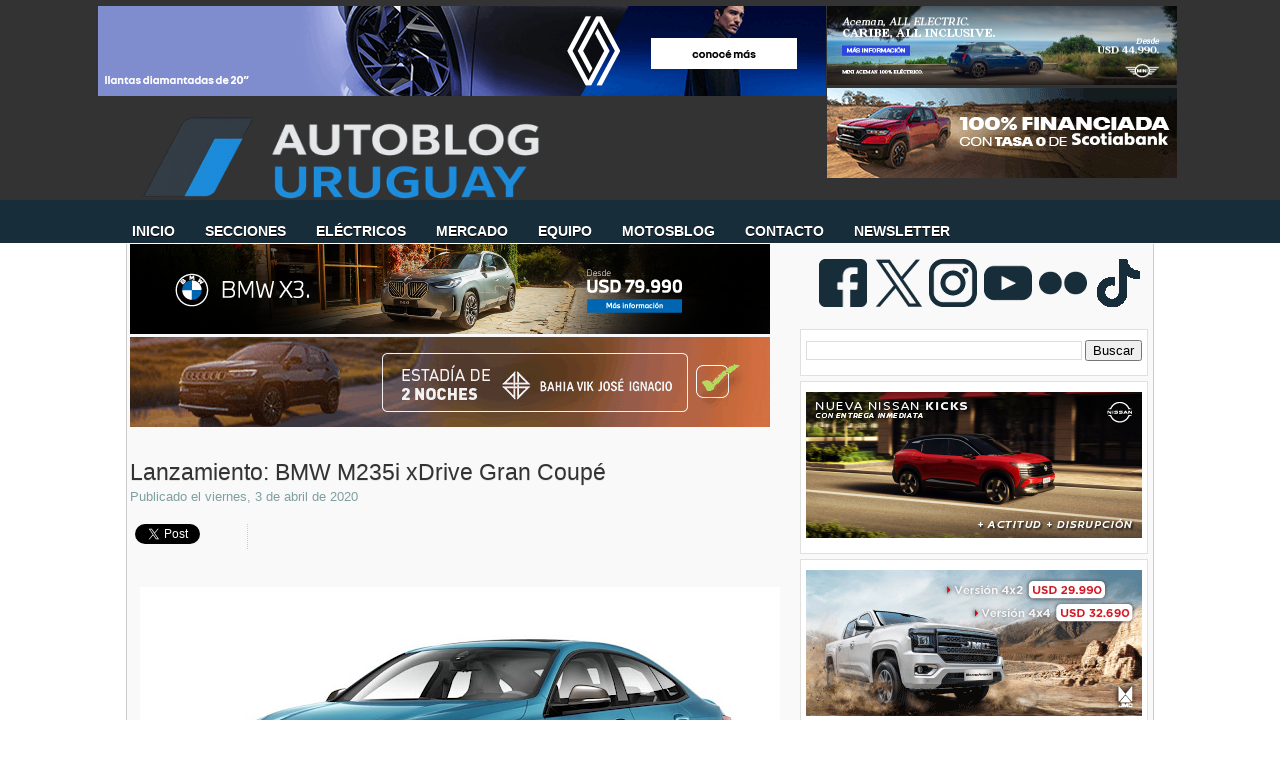

--- FILE ---
content_type: text/html; charset=utf-8
request_url: https://accounts.google.com/o/oauth2/postmessageRelay?parent=https%3A%2F%2Fwww.autoblog.com.uy&jsh=m%3B%2F_%2Fscs%2Fabc-static%2F_%2Fjs%2Fk%3Dgapi.lb.en.2kN9-TZiXrM.O%2Fd%3D1%2Frs%3DAHpOoo_B4hu0FeWRuWHfxnZ3V0WubwN7Qw%2Fm%3D__features__
body_size: 159
content:
<!DOCTYPE html><html><head><title></title><meta http-equiv="content-type" content="text/html; charset=utf-8"><meta http-equiv="X-UA-Compatible" content="IE=edge"><meta name="viewport" content="width=device-width, initial-scale=1, minimum-scale=1, maximum-scale=1, user-scalable=0"><script src='https://ssl.gstatic.com/accounts/o/2580342461-postmessagerelay.js' nonce="QYdJ_8rmhcpA8KLnKg-7Qg"></script></head><body><script type="text/javascript" src="https://apis.google.com/js/rpc:shindig_random.js?onload=init" nonce="QYdJ_8rmhcpA8KLnKg-7Qg"></script></body></html>

--- FILE ---
content_type: text/html; charset=utf-8
request_url: https://disqus.com/embed/comments/?base=default&f=autobloguy&t_u=https%3A%2F%2Fwww.autoblog.com.uy%2F2020%2F04%2Flanzamiento-bmw-m235i-xdrive-gran-coupe.html&t_d=Lanzamiento%3A%20BMW%20M235i%20xDrive%20Gran%20Coup%C3%A9%20%3A%20Autoblog%20Uruguay%20%7C%20Autoblog.com.uy&t_t=Lanzamiento%3A%20BMW%20M235i%20xDrive%20Gran%20Coup%C3%A9%20%3A%20Autoblog%20Uruguay%20%7C%20Autoblog.com.uy&s_o=default
body_size: 3855
content:
<!DOCTYPE html>

<html lang="es_AR" dir="ltr" class="not-supported type-">

<head>
    <title>Comentarios de Disqus</title>

    
    <meta name="viewport" content="width=device-width, initial-scale=1, maximum-scale=1, user-scalable=no">
    <meta http-equiv="X-UA-Compatible" content="IE=edge"/>

    <style>
        .alert--warning {
            border-radius: 3px;
            padding: 10px 15px;
            margin-bottom: 10px;
            background-color: #FFE070;
            color: #A47703;
        }

        .alert--warning a,
        .alert--warning a:hover,
        .alert--warning strong {
            color: #A47703;
            font-weight: bold;
        }

        .alert--error p,
        .alert--warning p {
            margin-top: 5px;
            margin-bottom: 5px;
        }
        
        </style>
    
    <style>
        
        html, body {
            overflow-y: auto;
            height: 100%;
        }
        

        #error {
            display: none;
        }

        .clearfix:after {
            content: "";
            display: block;
            height: 0;
            clear: both;
            visibility: hidden;
        }

        
    </style>

</head>
<body>
    

    
    <div id="error" class="alert--error">
        <p>No pudimos cargar Disqus. Si eres moderador por favor lee nuestra <a href="https://docs.disqus.com/help/83/"> guia de resolución de problemas</a>. </p>
    </div>

    
    <script type="text/json" id="disqus-forumData">{"session":{"canModerate":false,"audienceSyncVerified":false,"canReply":true,"mustVerify":false,"recaptchaPublicKey":"6LfHFZceAAAAAIuuLSZamKv3WEAGGTgqB_E7G7f3","mustVerifyEmail":false},"forum":{"aetBannerConfirmation":null,"founder":"145330417","twitterName":"","commentsLinkOne":"1 comentario","guidelines":null,"disableDisqusBrandingOnPolls":false,"commentsLinkZero":"Sin comentarios","disableDisqusBranding":false,"id":"autobloguy","createdAt":"2015-02-20T15:35:19.057338","category":"News","aetBannerEnabled":false,"aetBannerTitle":null,"raw_guidelines":null,"initialCommentCount":null,"votingType":null,"daysUnapproveNewUsers":null,"installCompleted":true,"moderatorBadgeText":"Administrador","commentPolicyText":null,"aetEnabled":false,"channel":null,"sort":2,"description":null,"organizationHasBadges":true,"newPolicy":true,"raw_description":null,"customFont":null,"language":"es_AR","adsReviewStatus":1,"commentsPlaceholderTextEmpty":null,"daysAlive":10,"forumCategory":{"date_added":"2016-01-28T01:54:31","id":7,"name":"News"},"linkColor":null,"colorScheme":"auto","pk":"3468610","commentsPlaceholderTextPopulated":null,"permissions":{},"commentPolicyLink":null,"aetBannerDescription":null,"favicon":{"permalink":"https://disqus.com/api/forums/favicons/autobloguy.jpg","cache":"https://c.disquscdn.com/uploads/forums/346/8610/favicon.png"},"name":"Autoblog Uruguay","commentsLinkMultiple":"{num} comentarios","settings":{"threadRatingsEnabled":false,"adsDRNativeEnabled":false,"behindClickEnabled":false,"disable3rdPartyTrackers":true,"adsVideoEnabled":false,"adsProductVideoEnabled":false,"adsPositionBottomEnabled":true,"ssoRequired":false,"contextualAiPollsEnabled":false,"unapproveLinks":true,"adsPositionRecommendationsEnabled":false,"adsEnabled":true,"adsProductLinksThumbnailsEnabled":true,"hasCustomAvatar":false,"organicDiscoveryEnabled":false,"adsProductDisplayEnabled":false,"adsProductLinksEnabled":true,"audienceSyncEnabled":false,"threadReactionsEnabled":false,"linkAffiliationEnabled":true,"adsPositionAiPollsEnabled":false,"disableSocialShare":false,"adsPositionTopEnabled":true,"adsProductStoriesEnabled":false,"sidebarEnabled":false,"adultContent":false,"allowAnonVotes":false,"gifPickerEnabled":false,"mustVerify":true,"badgesEnabled":false,"mustVerifyEmail":true,"allowAnonPost":false,"unapproveNewUsersEnabled":false,"mediaembedEnabled":false,"aiPollsEnabled":false,"userIdentityDisabled":false,"adsPositionPollEnabled":false,"discoveryLocked":false,"validateAllPosts":false,"adsSettingsLocked":false,"isVIP":false,"adsPositionInthreadEnabled":false},"organizationId":2539082,"typeface":"auto","url":"http://www.autoblog.com.uy","daysThreadAlive":10,"avatar":{"small":{"permalink":"https://disqus.com/api/forums/avatars/autobloguy.jpg?size=32","cache":"//a.disquscdn.com/1763052994/images/noavatar32.png"},"large":{"permalink":"https://disqus.com/api/forums/avatars/autobloguy.jpg?size=92","cache":"//a.disquscdn.com/1763052994/images/noavatar92.png"}},"signedUrl":"http://disq.us/?url=http%3A%2F%2Fwww.autoblog.com.uy&key=yBRjqiiei7GCzuyi7Uh1OA"}}</script>

    <div id="postCompatContainer"><div class="comment__wrapper"><div class="comment__name clearfix"><img class="comment__avatar" src="https://c.disquscdn.com/uploads/users/14548/387/avatar92.jpg?1424570280" width="32" height="32" /><strong><a href="">QimportaElName</a></strong> &bull; Hace 5 años
        </div><div class="comment__content"><p>ZF de 8 marchas o DKG de 7?? En la nota figura con ambas. Creo es la primera. <br>Sorpresa de auto, quien lo diría 3 años atrás. Sedan compacto con tracción integral y deportivo de BMW. Me quedo con el creador del segmento Audi.</p></div></div><div class="comment__wrapper"><div class="comment__name clearfix"><img class="comment__avatar" src="https://c.disquscdn.com/uploads/users/14533/417/avatar92.jpg?1759705810" width="32" height="32" /><strong><a href="">Autoblog Uruguay</a></strong> &bull; Hace 5 años
        </div><div class="comment__content"><p>Es de 8ª, ya fue corregido.</p><p>Saludos.</p></div></div><div class="comment__wrapper"><div class="comment__name clearfix"><img class="comment__avatar" src="https://c.disquscdn.com/uploads/users/21389/9973/avatar92.jpg?1467592890" width="32" height="32" /><strong><a href="">Seba2007</a></strong> &bull; Hace 5 años
        </div><div class="comment__content"><p>Yo hace rato que me pregunto, agrandaron la serie 1, agrandaron la serie 2 y agrandaron la serie 3, la unica agraciada en este momento es la 3, pero en realidad todos miden mas o menos lo mismo, no se si es por la plataforma pero por el beneficio de tener un espacio trasero mas "comodo" todas las lineas quedaron enormes, yo creo que bmw ahi esta equivocado, hace años, quien queria un auto chico con potencia de dos puertas se compraba una M135i y sino ibas por una serie 3 o 5, ahora todos son mamotretos de entre 4.5 y 5m, creo que bmw perdio en este sentido y en estetica de sus modelos.</p></div></div><div class="comment__wrapper"><div class="comment__name clearfix"><img class="comment__avatar" src="https://c.disquscdn.com/uploads/users/14548/387/avatar92.jpg?1424570280" width="32" height="32" /><strong><a href="">QimportaElName</a></strong> &bull; Hace 5 años
        </div><div class="comment__content"><p>Todas las líneas se agrandaron. En todas las marcas, algunas en mayor medidas que otras.</p></div></div><div class="comment__wrapper"><div class="comment__name clearfix"><img class="comment__avatar" src="https://c.disquscdn.com/uploads/users/21389/9973/avatar92.jpg?1467592890" width="32" height="32" /><strong><a href="">Seba2007</a></strong> &bull; Hace 5 años
        </div><div class="comment__content"><p>No es una critica, pero me sorprende, asi como del primer al ultimo civic que crecio 50cm de ancho y un metro y medio de largo.<br>No es necesario que haya lugar en todas las lineas para gente de 1.85 conduciendo y 1.85 sentado atras.</p></div></div><div class="comment__wrapper"><div class="comment__name clearfix"><img class="comment__avatar" src="//a.disquscdn.com/1763052994/images/noavatar92.png" width="32" height="32" /><strong><a href="">lector123</a></strong> &bull; Hace 5 años
        </div><div class="comment__content"><p>Me voy a Mercedes con hibridos y mejor seguridad, BMW dejo de gustarme hace mas de 2 años.</p></div></div><div class="comment__wrapper"><div class="comment__name clearfix"><img class="comment__avatar" src="https://c.disquscdn.com/uploads/users/14548/387/avatar92.jpg?1424570280" width="32" height="32" /><strong><a href="">QimportaElName</a></strong> &bull; Hace 5 años
        </div><div class="comment__content"><p>Hay sí!</p></div></div><div class="comment__wrapper"><div class="comment__name clearfix"><img class="comment__avatar" src="https://c.disquscdn.com/uploads/users/12504/4694/avatar92.jpg?1591040676" width="32" height="32" /><strong><a href="">GTRacer_uy</a></strong> &bull; Hace 5 años
        </div><div class="comment__content"><p>Se que hago siempre el mismo comentario intentando mantener coherencia.<br>Si le reclamo ESP a modelos de 15 o 20mil Trumps, no puedo dejar de mencionar, otra vez, que es inaceptable la falta de asistencias por este valor y en un producto pretendidamente "premium".</p><p>Más allá que no me gusta el nuevo serie 1, el nuevo 2 gran coupe, ni la nueva X7, ni el nuevo serie 3... BMW ha perdido el rumbo con sus últimos diseños. Al menos así lo veo yo.</p></div></div><div class="comment__wrapper"><div class="comment__name clearfix"><img class="comment__avatar" src="https://c.disquscdn.com/uploads/users/14627/5123/avatar92.jpg?1425075210" width="32" height="32" /><strong><a href="">aledeo46</a></strong> &bull; Hace 5 años
        </div><div class="comment__content"><p>En esta versión más deportiva el diseño se vuelve un poco más agradable, ayudado también por ese hermoso color azul. Su verdadera competencia aparecerá con la nueva generación del S3 sedán, y ahí sí la va  a tener complicada.</p></div></div><div class="comment__wrapper"><div class="comment__name clearfix"><img class="comment__avatar" src="//a.disquscdn.com/1763052994/images/noavatar92.png" width="32" height="32" /><strong><a href="">Alvaro</a></strong> &bull; Hace 5 años
        </div><div class="comment__content"><p>USD: 23.000 de diferencia en competencia directa es muuuucha plata. Prestaciones y equipamientos similares, creador y patrono de la tracción integral, gana por paliza en el diseño y además le quedan muy bien las 4 puertas. Por si no queda claro, me quedo con el S3.<br>Saludos.</p></div></div><div class="comment__wrapper"><div class="comment__name clearfix"><img class="comment__avatar" src="//a.disquscdn.com/1763052994/images/noavatar92.png" width="32" height="32" /><strong><a href="">Fabricio Coelho</a></strong> &bull; Hace 5 años
        </div><div class="comment__content"><p>y si le sacamos 2 puertas ?</p></div></div></div>


    <div id="fixed-content"></div>

    
        <script type="text/javascript">
          var embedv2assets = window.document.createElement('script');
          embedv2assets.src = 'https://c.disquscdn.com/embedv2/latest/embedv2.js';
          embedv2assets.async = true;

          window.document.body.appendChild(embedv2assets);
        </script>
    



    
</body>
</html>


--- FILE ---
content_type: text/html; charset=utf-8
request_url: https://www.google.com/recaptcha/api2/aframe
body_size: 265
content:
<!DOCTYPE HTML><html><head><meta http-equiv="content-type" content="text/html; charset=UTF-8"></head><body><script nonce="jKwpfbeOYS2rC3o019cl7w">/** Anti-fraud and anti-abuse applications only. See google.com/recaptcha */ try{var clients={'sodar':'https://pagead2.googlesyndication.com/pagead/sodar?'};window.addEventListener("message",function(a){try{if(a.source===window.parent){var b=JSON.parse(a.data);var c=clients[b['id']];if(c){var d=document.createElement('img');d.src=c+b['params']+'&rc='+(localStorage.getItem("rc::a")?sessionStorage.getItem("rc::b"):"");window.document.body.appendChild(d);sessionStorage.setItem("rc::e",parseInt(sessionStorage.getItem("rc::e")||0)+1);localStorage.setItem("rc::h",'1768932237536');}}}catch(b){}});window.parent.postMessage("_grecaptcha_ready", "*");}catch(b){}</script></body></html>

--- FILE ---
content_type: text/javascript; charset=UTF-8
request_url: https://www.autoblog.com.uy/feeds/posts/default/-/Lanzamientos?alt=json-in-script&callback=leerpostetiquetas&max-results=50
body_size: 37968
content:
// API callback
leerpostetiquetas({"version":"1.0","encoding":"UTF-8","feed":{"xmlns":"http://www.w3.org/2005/Atom","xmlns$openSearch":"http://a9.com/-/spec/opensearchrss/1.0/","xmlns$blogger":"http://schemas.google.com/blogger/2008","xmlns$georss":"http://www.georss.org/georss","xmlns$gd":"http://schemas.google.com/g/2005","xmlns$thr":"http://purl.org/syndication/thread/1.0","id":{"$t":"tag:blogger.com,1999:blog-5402605522848056801"},"updated":{"$t":"2026-01-20T11:39:26.652-03:00"},"category":[{"term":"Lanzamientos"},{"term":"SUV"},{"term":"Segmento B"},{"term":"Eléctricos"},{"term":"Segmento C"},{"term":"Pruebas"},{"term":"Híbridos"},{"term":"Mercedes-Benz"},{"term":"Volkswagen"},{"term":"BMW"},{"term":"Pick-ups"},{"term":"Chevrolet"},{"term":"Renault"},{"term":"Concepts"},{"term":"Segmento D"},{"term":"Peugeot"},{"term":"Mercado"},{"term":"Publicidad"},{"term":"Audi"},{"term":"Crossover"},{"term":"Fiat"},{"term":"Marcas"},{"term":"Resumen"},{"term":"Citroën"},{"term":"Nissan"},{"term":"Segmento A"},{"term":"Hyundai"},{"term":"Ford"},{"term":"Toyota"},{"term":"Ventas"},{"term":"Utilitarios"},{"term":"Segmento E"},{"term":"Honda"},{"term":"Kia"},{"term":"Videos"},{"term":"Seguridad"},{"term":"Brasil"},{"term":"Contacto"},{"term":"MINI"},{"term":"Porsche"},{"term":"F1"},{"term":"Suzuki"},{"term":"Latin NCAP"},{"term":"Jeep"},{"term":"Noticias breves de la semana"},{"term":"Volvo"},{"term":"Mercedes-AMG"},{"term":"BYD"},{"term":"Historia"},{"term":"Entrevistas"},{"term":"Crash test"},{"term":"MPV"},{"term":"Chery"},{"term":"Land Rover"},{"term":"Recall"},{"term":"Subaru"},{"term":"Opel"},{"term":"Seat"},{"term":"Mitsubishi"},{"term":"Segmento F"},{"term":"208"},{"term":"Mazda"},{"term":"BMW i"},{"term":"Geely"},{"term":"Adiós"},{"term":"Ferrari"},{"term":"Superturismo by Cosworth"},{"term":"Clase C"},{"term":"911"},{"term":"Comparativas"},{"term":"BMW M"},{"term":"Salón de Frankfurt 2017"},{"term":"Plantas"},{"term":"Jaguar"},{"term":"Golf"},{"term":"Salón de Ginebra 2017"},{"term":"Salón de París 2016"},{"term":"Onix"},{"term":"Salón de Frankfurt 2019"},{"term":"Skoda"},{"term":"Alfa Romeo"},{"term":"Clásicos"},{"term":"Salón de París 2018"},{"term":"Range Rover"},{"term":"Serie 3"},{"term":"Tecnología"},{"term":"Monovolúmenes"},{"term":"Ram"},{"term":"Salón de Frankfurt 2015"},{"term":"Todoterrenos"},{"term":"Top Gear"},{"term":"Maserati"},{"term":"Salón de Ginebra 2016"},{"term":"2008"},{"term":"Autoclassic"},{"term":"Civic"},{"term":"Temporada 2011"},{"term":"Aston Martin"},{"term":"Euro NCAP"},{"term":"Lamborghini"},{"term":"TV"},{"term":"308"},{"term":"Clase E"},{"term":"Cruze"},{"term":"Lexus"},{"term":"Salón de Ginebra 2014"},{"term":"C3"},{"term":"Polo"},{"term":"Automovilismo"},{"term":"Fiesta"},{"term":"JAC"},{"term":"Salón de Ginebra 2019"},{"term":"Corolla"},{"term":"Dodge"},{"term":"Serie 1"},{"term":"Salón de Ginebra 2018"},{"term":"Strada"},{"term":"Swift"},{"term":"up!"},{"term":"Duster"},{"term":"Serie 5"},{"term":"Tracker"},{"term":"500"},{"term":"Clase A"},{"term":"Kwid"},{"term":"Lectores"},{"term":"Lifan"},{"term":"Countryman"},{"term":"Premios"},{"term":"Salón de Frankfurt 2013"},{"term":"Concursos"},{"term":"Ranger"},{"term":"Seguridad vial"},{"term":"GLC"},{"term":"Hilux"},{"term":"Salón de Ginebra 2015"},{"term":"Santa Rosa"},{"term":"Uruguay"},{"term":"X1"},{"term":"DS"},{"term":"Gol"},{"term":"Temporada 2018"},{"term":"McLaren"},{"term":"Temporada 2016"},{"term":"Vento"},{"term":"A3 Sportback"},{"term":"MG"},{"term":"Sandero"},{"term":"AMG"},{"term":"HB20"},{"term":"León"},{"term":"Salón de Frankfurt 2011"},{"term":"Temporada 2017"},{"term":"WRC"},{"term":"3008"},{"term":"Amarok"},{"term":"Clio"},{"term":"FAW"},{"term":"John Cooper Works"},{"term":"Salón de San Pablo 2014"},{"term":"X5"},{"term":"Defender"},{"term":"EcoSport"},{"term":"GLA"},{"term":"IIHS"},{"term":"Primeras impresiones"},{"term":"S10"},{"term":"X3"},{"term":"Abarth"},{"term":"Changan"},{"term":"Editorial"},{"term":"Goodwood Festival of Speed"},{"term":"Mercosur"},{"term":"Q3"},{"term":"Temporada 2012"},{"term":"Versa"},{"term":"C4 Cactus"},{"term":"Salon de París 2014"},{"term":"Tesla"},{"term":"Autolider"},{"term":"Kicks"},{"term":"Picanto"},{"term":"Serie 4"},{"term":"Smart"},{"term":"A6"},{"term":"Bentley"},{"term":"Oroch"},{"term":"Renegade"},{"term":"Sentra"},{"term":"Serie 2"},{"term":"A3"},{"term":"C3 Aircross"},{"term":"Mercedes-EQ"},{"term":"Prisma"},{"term":"Salón de Ginebra 2013"},{"term":"T-Cross"},{"term":"March"},{"term":"Q5"},{"term":"Saveiro"},{"term":"Sevel"},{"term":"Alejandro Furas"},{"term":"Creta"},{"term":"Jetour"},{"term":"Rio"},{"term":"Salón de Detroit 2017"},{"term":"Tucson"},{"term":"Yaris"},{"term":"Focus"},{"term":"HR-V"},{"term":"Haval"},{"term":"India"},{"term":"Logan"},{"term":"Rav4"},{"term":"Cupra"},{"term":"M4"},{"term":"NP300 Frontier"},{"term":"Sandero Stepway"},{"term":"CLA"},{"term":"Compass"},{"term":"General Motors"},{"term":"Mustang"},{"term":"Onix Plus"},{"term":"Salón de Buenos Aires 2015"},{"term":"Berlingo"},{"term":"Camaro"},{"term":"Cooper S"},{"term":"M3"},{"term":"Mercado Libre"},{"term":"Partner"},{"term":"Spin"},{"term":"Tiguan"},{"term":"Toro"},{"term":"Virtus"},{"term":"i30"},{"term":"A4"},{"term":"Argo"},{"term":"Chrysler"},{"term":"Dacia"},{"term":"Evoque"},{"term":"Focus Group"},{"term":"GLE"},{"term":"Gazoo Racing"},{"term":"Nivus"},{"term":"Pulse"},{"term":"Salón de Ginebra 2012"},{"term":"A3 Sedán"},{"term":"HB20S"},{"term":"Impreza"},{"term":"Kangoo"},{"term":"Sportage"},{"term":"Clase S"},{"term":"F-150"},{"term":"GLC Coupé"},{"term":"Great Wall"},{"term":"Intendencias"},{"term":"Mobi"},{"term":"Mégane III"},{"term":"Salón de Los Ángeles 2016"},{"term":"Salón de París 2012"},{"term":"SsangYong"},{"term":"UTE"},{"term":"Wrangler"},{"term":"X6"},{"term":"XC60"},{"term":"CR-V"},{"term":"Cayenne"},{"term":"Cronos"},{"term":"Haima"},{"term":"Montana"},{"term":"Palio"},{"term":"Panamera"},{"term":"Salón de Detroit 2016"},{"term":"Salón de Ginebra 2011"},{"term":"Salón de Ginebra 2020"},{"term":"Salón de Nueva York 2015"},{"term":"Sinécdoque"},{"term":"Argentina"},{"term":"China"},{"term":"Curiosidades"},{"term":"Fluence"},{"term":"Forester"},{"term":"GLB"},{"term":"Grand Cherokee"},{"term":"Kona"},{"term":"Leaf"},{"term":"Leyes"},{"term":"Salón de Buenos Aires 2013"},{"term":"Temporada 2014"},{"term":"AMG GT"},{"term":"C4"},{"term":"Celerio"},{"term":"Fit"},{"term":"Foton"},{"term":"Genesis"},{"term":"Informes"},{"term":"R8"},{"term":"Salón de París 2014"},{"term":"Salón de Pekín 2018"},{"term":"Temporada 2013"},{"term":"X-Trail"},{"term":"5008"},{"term":"Autoblog"},{"term":"Car of the Year"},{"term":"Expert"},{"term":"Fotos"},{"term":"Grand i10"},{"term":"Ibiza"},{"term":"Ka"},{"term":"Koleos"},{"term":"L200"},{"term":"MIEM"},{"term":"Macan"},{"term":"Note"},{"term":"Salón de Pekín 2014"},{"term":"Salón de San Pablo 2016"},{"term":"Santa Fe"},{"term":"Senna"},{"term":"TT"},{"term":"Taos"},{"term":"Temporada 2015"},{"term":"Type R"},{"term":"XC40"},{"term":"308 SW"},{"term":"Auto del año Autoblog"},{"term":"Cadillac"},{"term":"Captiva"},{"term":"Clase G"},{"term":"Coronavirus"},{"term":"EQ Power"},{"term":"Lynk \u0026 Co"},{"term":"Nordex"},{"term":"Renault Sport"},{"term":"Salón de Los Ángeles 2018"},{"term":"Salón de Nueva York 2014"},{"term":"Salón de San Pablo 2018"},{"term":"UNASEV"},{"term":"X2"},{"term":"X7"},{"term":"XC90"},{"term":"XV"},{"term":"Captur"},{"term":"Etios"},{"term":"Fastback"},{"term":"GAC Motor"},{"term":"Grand Siena"},{"term":"Hidrógeno"},{"term":"Hyundai N"},{"term":"Impuestos"},{"term":"JMC"},{"term":"M5"},{"term":"Nuevo Uno"},{"term":"Qashqai"},{"term":"Rolls-Royce"},{"term":"Salón de Buenos Aires 2017"},{"term":"Salón de Detroit 2012"},{"term":"Salón de Detroit 2018"},{"term":"Salón de Los Ángeles 2014"},{"term":"Salón de Los Ángeles 2019"},{"term":"Taycan"},{"term":"WRX"},{"term":"Alpine"},{"term":"C-Elysée"},{"term":"C5 Aircross"},{"term":"Cherokee"},{"term":"City"},{"term":"DS3"},{"term":"Entretenimiento"},{"term":"Equinox"},{"term":"Global NCAP"},{"term":"IM"},{"term":"LC"},{"term":"Montevideo Motor Show"},{"term":"Nismo"},{"term":"Prius"},{"term":"Q2"},{"term":"Q8"},{"term":"Salón de Detroit 2015"},{"term":"Salón de Shanghái 2019"},{"term":"Sprinter"},{"term":"718"},{"term":"Astra"},{"term":"Baleno"},{"term":"Brabus"},{"term":"Bugatti"},{"term":"CX-5"},{"term":"Clase B"},{"term":"Cooper"},{"term":"Emgrand"},{"term":"Fox"},{"term":"Frontier"},{"term":"Giulia"},{"term":"Jumpy"},{"term":"MINI Cabrio"},{"term":"Maxus"},{"term":"S5"},{"term":"SL"},{"term":"Salón de Buenos Aires 2011"},{"term":"Salón de Detroit 2014"},{"term":"Salón de Nueva York 2018"},{"term":"Salón de Pekín 2016"},{"term":"Tránsito"},{"term":"Vantage"},{"term":"WR-V"},{"term":"X4"},{"term":"Zotye"},{"term":"Brilliance"},{"term":"Corsa"},{"term":"EX30"},{"term":"Elantra"},{"term":"Espías"},{"term":"Gobierno"},{"term":"Gonzalo Rodríguez"},{"term":"M2"},{"term":"Outlander"},{"term":"Pebble Beach Concours d’Elegance"},{"term":"Range Rover Sport"},{"term":"SRI"},{"term":"Salón de Los Ángeles 2012"},{"term":"Salón de Los Ángeles 2015"},{"term":"Salón de Nueva York 2017"},{"term":"Salón de Nueva York 2019"},{"term":"Salón de Shanghai 2013"},{"term":"Serie 7"},{"term":"Sonata"},{"term":"Soul"},{"term":"Vitara"},{"term":"e-tron"},{"term":"1500"},{"term":"508"},{"term":"A4 Avant"},{"term":"A5"},{"term":"Accent"},{"term":"Arkana"},{"term":"Cerato"},{"term":"Clase X"},{"term":"Clubman"},{"term":"Combo"},{"term":"Dzire"},{"term":"Fiorino"},{"term":"GT-R"},{"term":"Garantías"},{"term":"Ghibli"},{"term":"Homenaje"},{"term":"Ioniq"},{"term":"Lotus"},{"term":"Master"},{"term":"Mazda2"},{"term":"Niro"},{"term":"PSA"},{"term":"Peliculas"},{"term":"Rally"},{"term":"Salón de Los Ángeles 2013"},{"term":"Salón de Shanghái 2015"},{"term":"Salón de Tokio 2015"},{"term":"Seguridad Pasiva"},{"term":"Sorteos"},{"term":"Tiggo 4"},{"term":"Z4"},{"term":"i20"},{"term":"i4"},{"term":"301"},{"term":"A6 Avant"},{"term":"Autoclásica"},{"term":"Bestune"},{"term":"Boxster"},{"term":"CLS"},{"term":"Cayman"},{"term":"Cine"},{"term":"Corvette Stingray"},{"term":"Encuestas"},{"term":"FCA"},{"term":"Fiancar"},{"term":"Fusion"},{"term":"GLE Coupé"},{"term":"Giulietta"},{"term":"Gladiator"},{"term":"Huracán"},{"term":"Infiniti"},{"term":"Ken Block"},{"term":"Leapmotor"},{"term":"Mercedes-Maybach"},{"term":"Mokka"},{"term":"Monterey Car Week"},{"term":"México"},{"term":"Omoda"},{"term":"Outback"},{"term":"Patentes"},{"term":"Polestar"},{"term":"Prius c"},{"term":"Q7"},{"term":"Rampage"},{"term":"Salón de Detroit 2013"},{"term":"Salón de Los Ángeles 2011"},{"term":"Salón de Nueva York 2013"},{"term":"Salón de Nueva York 2016"},{"term":"Salón de Shanghai 2011"},{"term":"Serie 2 Gran Coupé"},{"term":"Serie 8"},{"term":"Silverado"},{"term":"Sonic"},{"term":"Tata"},{"term":"Tiggo 2"},{"term":"Accord"},{"term":"C40"},{"term":"Commander"},{"term":"Corolla Cross"},{"term":"DFSK"},{"term":"Discovery Sport"},{"term":"Dongfeng"},{"term":"Exposiciones"},{"term":"F-Type"},{"term":"F0"},{"term":"H6"},{"term":"Inversiones"},{"term":"Landtrek"},{"term":"Levante"},{"term":"Mahindra"},{"term":"Mirage"},{"term":"Passat"},{"term":"Ridgeline"},{"term":"SRT"},{"term":"Salón de Los Ángeles 2017"},{"term":"Salón de Shanghái 2017"},{"term":"Salón de Tokio 2013"},{"term":"Tiggo 8"},{"term":"Twingo"},{"term":"Veloster"},{"term":"Zeekr"},{"term":"Arona"},{"term":"AutoShine"},{"term":"Beetle"},{"term":"Challenger"},{"term":"Chana"},{"term":"Cobalt"},{"term":"Effa"},{"term":"Explorer"},{"term":"Fábricas"},{"term":"GWM"},{"term":"Gol Sedán"},{"term":"Grandland X"},{"term":"Jolion"},{"term":"Ley de Tránsito"},{"term":"MX-5"},{"term":"Mazda3"},{"term":"Motos"},{"term":"Mégane IV"},{"term":"Octavia"},{"term":"Oversil"},{"term":"Paceman"},{"term":"Por el mundo"},{"term":"Punto"},{"term":"Salón de San Pablo 2012"},{"term":"Salón de São Paulo 2025"},{"term":"Santiago Urrutia"},{"term":"Seagull"},{"term":"Serie 4 Cabrio"},{"term":"Sorento"},{"term":"Spark"},{"term":"Suran"},{"term":"Tiida"},{"term":"Uno Way"},{"term":"e-208"},{"term":"2500"},{"term":"A1"},{"term":"A7 Sportback"},{"term":"A8"},{"term":"Alto 800"},{"term":"Ateca"},{"term":"BRZ"},{"term":"Basalt"},{"term":"Clio Mío"},{"term":"Cooper SE"},{"term":"Corvette"},{"term":"Eclipse Cross"},{"term":"F3"},{"term":"Grand Captur"},{"term":"ID.3"},{"term":"ID.4"},{"term":"Jimny"},{"term":"Kardian"},{"term":"MG4"},{"term":"Motor Haus"},{"term":"Movilidad"},{"term":"New F3"},{"term":"New Urban Coupé"},{"term":"Pagani"},{"term":"Polo Track"},{"term":"S1"},{"term":"Salón de Detroit 2019"},{"term":"Salón de Pekín 2012"},{"term":"Salón de Tokio 2011"},{"term":"Salón de Tokio 2019"},{"term":"Taxis"},{"term":"TrailBlazer"},{"term":"Uno"},{"term":"Velar"},{"term":"World Car of the Year"},{"term":"XE"},{"term":"XF"},{"term":"ZOE"},{"term":"e-Power"},{"term":"iX"},{"term":"408"},{"term":"A1 Sportback"},{"term":"Aceman"},{"term":"Avenger"},{"term":"Aventador"},{"term":"C-HR"},{"term":"C1"},{"term":"C4 Lounge"},{"term":"Carens"},{"term":"Carnival"},{"term":"Cayenne Coupé"},{"term":"Civic Coupé"},{"term":"Clase V"},{"term":"Comerciales"},{"term":"Continental GT"},{"term":"Crossland"},{"term":"Cuadriciclos"},{"term":"E-Pace"},{"term":"Ertiga"},{"term":"Fulwin"},{"term":"Fórmula E"},{"term":"GLS"},{"term":"GR Yaris"},{"term":"Golf Variant"},{"term":"Ioniq 5"},{"term":"Juke"},{"term":"KGM"},{"term":"Ka+"},{"term":"MiTo"},{"term":"Model 3"},{"term":"Model S"},{"term":"Multas"},{"term":"Panda"},{"term":"Podcast"},{"term":"Q3 Sportback"},{"term":"QQ"},{"term":"R7"},{"term":"Riddara"},{"term":"S3"},{"term":"S60"},{"term":"Salón de París 2024"},{"term":"Stelvio"},{"term":"Tiggo"},{"term":"Transit"},{"term":"Traveller"},{"term":"V5"},{"term":"X70"},{"term":"Zubehör"},{"term":"e-2008"},{"term":"e-up!"},{"term":"i10"},{"term":"iX3"},{"term":"515"},{"term":"A110"},{"term":"A5 Sportback"},{"term":"Alaskan"},{"term":"BAIC"},{"term":"BMW Motorrad"},{"term":"BT-50"},{"term":"Bentayga"},{"term":"Blazer EV"},{"term":"Bronco"},{"term":"C3 Picasso"},{"term":"C5"},{"term":"CLE"},{"term":"Camiones"},{"term":"Camry"},{"term":"Caterham"},{"term":"Celta"},{"term":"Chris Harris"},{"term":"Claudio D’Agostini Nascimento"},{"term":"CrossFox"},{"term":"Deporte"},{"term":"Discovery"},{"term":"Dourado Motors"},{"term":"EQA"},{"term":"F-Pace"},{"term":"Fortuner"},{"term":"Grand Cherokee L"},{"term":"Grand Vitara"},{"term":"Homero de León"},{"term":"Ignis"},{"term":"Industria"},{"term":"Kia Montevideo"},{"term":"Lancia"},{"term":"Lestido"},{"term":"Maverick"},{"term":"Mulsanne"},{"term":"New QQ"},{"term":"No tengo radio"},{"term":"Nürburgring"},{"term":"ORA"},{"term":"Palio Weekend"},{"term":"Parlamento"},{"term":"Prueba Larga Duración"},{"term":"Qoros"},{"term":"Reunión AutoblogUY"},{"term":"Rifter"},{"term":"Rush"},{"term":"Serie 2 Active Tourer"},{"term":"Serie 4 Gran Coupe"},{"term":"Spark GT"},{"term":"Tarraco"},{"term":"Tera"},{"term":"Tiggo 7"},{"term":"V40"},{"term":"ZX Auto"},{"term":"e-tron Sportback"},{"term":"i8"},{"term":"500X"},{"term":"86"},{"term":"Aircross"},{"term":"Ami"},{"term":"Ancap"},{"term":"Arrizo 5"},{"term":"Atos"},{"term":"Bronco Sport"},{"term":"CLA Shooting Brake"},{"term":"CS15"},{"term":"CS55 Plus"},{"term":"CX-30"},{"term":"Chiron"},{"term":"Clasicos"},{"term":"Classic"},{"term":"Colorado"},{"term":"Coolray"},{"term":"Cooper C"},{"term":"D60"},{"term":"Deepal"},{"term":"E5"},{"term":"EQC"},{"term":"EV3"},{"term":"EV5"},{"term":"Equinox EV"},{"term":"Eventos"},{"term":"Expo Prado"},{"term":"Fabia"},{"term":"Gymkhana"},{"term":"Harry Metcalfe"},{"term":"Idea"},{"term":"Insignia"},{"term":"K3"},{"term":"Kodiaq"},{"term":"Lada"},{"term":"Lancer"},{"term":"MINI Cooper"},{"term":"ML"},{"term":"Magna Motors"},{"term":"Manuel Antelo"},{"term":"Mexico"},{"term":"Murano"},{"term":"Mégane"},{"term":"New e2"},{"term":"Optima"},{"term":"Pilot"},{"term":"RD6"},{"term":"Rally Dakar"},{"term":"S2"},{"term":"S3 Sedán"},{"term":"S6"},{"term":"SLS"},{"term":"STI"},{"term":"Salón de Nueva York 2011"},{"term":"Salón de Nueva York 2012"},{"term":"Scénic"},{"term":"Seven"},{"term":"Spin Activ"},{"term":"Stepway"},{"term":"Suran Cross"},{"term":"T-Roc"},{"term":"Tang"},{"term":"Territory"},{"term":"Touareg"},{"term":"Transporte"},{"term":"Uber"},{"term":"Urus"},{"term":"Vanquish"},{"term":"Vito"},{"term":"Wörthersee"},{"term":"X50"},{"term":"ZS"},{"term":"e-tron GT"},{"term":"e2"},{"term":"#1"},{"term":"01"},{"term":"107"},{"term":"19 Capitales"},{"term":"4C"},{"term":"500L"},{"term":"508 SW"},{"term":"570S"},{"term":"ACAU"},{"term":"ACU"},{"term":"ASX"},{"term":"Acura"},{"term":"Alto"},{"term":"BAW"},{"term":"Bolt"},{"term":"CS35 Plus"},{"term":"CX-3"},{"term":"Charger"},{"term":"Ciaz"},{"term":"Dashing"},{"term":"Datsun"},{"term":"Durango"},{"term":"EQB"},{"term":"EQS"},{"term":"Escape"},{"term":"GX3"},{"term":"Gonchi"},{"term":"Grupo Gildemeister"},{"term":"Humor"},{"term":"IAA Mobility 2021"},{"term":"IAA Mobility 2023"},{"term":"J2"},{"term":"Jaecoo"},{"term":"K3 Cross"},{"term":"K3 Sedán"},{"term":"Kamiq"},{"term":"Kuga"},{"term":"Kwid E-Tech"},{"term":"LS"},{"term":"Le Mans"},{"term":"Legacy"},{"term":"Lincoln"},{"term":"M6"},{"term":"Magnite"},{"term":"Marvel R"},{"term":"Medios"},{"term":"Model X"},{"term":"Mondeo"},{"term":"PESRI"},{"term":"Pablo Ramos"},{"term":"Pebble Beach Concours d'Elegance"},{"term":"Q6 e-tron"},{"term":"S90"},{"term":"SLK"},{"term":"SW4"},{"term":"Sail"},{"term":"Salón de Detroit 2011"},{"term":"Salón de Nueva Delhi 2014"},{"term":"Salón de Paris 2014"},{"term":"Salón de Shanghái 2021"},{"term":"Serie 6"},{"term":"Shelby"},{"term":"Siena"},{"term":"Sonet"},{"term":"Song Plus"},{"term":"Stellantis"},{"term":"Supra"},{"term":"Tarek"},{"term":"Temporada 2010"},{"term":"Tiggo 7 Pro"},{"term":"Tiggo 8 Pro"},{"term":"Tunland"},{"term":"Usados"},{"term":"V60"},{"term":"Vigus"},{"term":"Viper"},{"term":"Wingle"},{"term":"X"},{"term":"XM"},{"term":"Yuan Pro"},{"term":"#3"},{"term":"001"},{"term":"02"},{"term":"03"},{"term":"06"},{"term":"1000 Millas"},{"term":"108"},{"term":"207"},{"term":"370Z"},{"term":"458 Italia"},{"term":"595"},{"term":"650S"},{"term":"Actyon Sports"},{"term":"Adrián Rosso"},{"term":"Alto K10"},{"term":"Auris"},{"term":"Aygo"},{"term":"Boxer"},{"term":"C3 Seducción"},{"term":"CES 2016"},{"term":"CES 2017"},{"term":"CUAS"},{"term":"Camur"},{"term":"Car One"},{"term":"Carsharing"},{"term":"Combustibles"},{"term":"Concorso d’Eleganza Villa d’Este"},{"term":"Coupé"},{"term":"Crosstrek"},{"term":"DS4"},{"term":"EQE"},{"term":"EX5"},{"term":"Emgrand GS"},{"term":"Enyaq iV"},{"term":"Escort"},{"term":"Espace"},{"term":"Fernando Varela"},{"term":"Flying Spur"},{"term":"Formentor"},{"term":"G6"},{"term":"GMC"},{"term":"GranCabrio"},{"term":"Grecale"},{"term":"Groove"},{"term":"H350"},{"term":"HB20X"},{"term":"Haima 7"},{"term":"Han EV"},{"term":"IAA Mobility 2025"},{"term":"International Engine of the Year"},{"term":"Ioniq 6"},{"term":"James Bond"},{"term":"José Luis Donagaray"},{"term":"Journey"},{"term":"Joy"},{"term":"Kei-cars"},{"term":"Korando"},{"term":"Land Cruiser Prado"},{"term":"M Performance"},{"term":"M8"},{"term":"MC20"},{"term":"Macan Electric"},{"term":"Malibu"},{"term":"Montevideo Motor Show 2012"},{"term":"Multimotors"},{"term":"Nammi"},{"term":"Odyssey"},{"term":"Pathfinder"},{"term":"Peugeot Sport"},{"term":"Pik-Up"},{"term":"Pininfarina"},{"term":"Proyecto 363"},{"term":"Puma"},{"term":"Punta del Este"},{"term":"Quattroporte"},{"term":"RCZ"},{"term":"RS 3 Sportback"},{"term":"RS5"},{"term":"RS7 Sportback"},{"term":"RX"},{"term":"Rafael Fernández"},{"term":"Revistas"},{"term":"Roadster"},{"term":"S-Presso"},{"term":"S3 Sportback"},{"term":"S7"},{"term":"SX4 S-Cross"},{"term":"Sadar"},{"term":"Salón de Chicago 2015"},{"term":"Salón de Paris 2012"},{"term":"Salón de Shanghái 2023"},{"term":"Salón de Tokio 2017"},{"term":"Scion"},{"term":"Serie 6 Gran Coupe"},{"term":"Shark"},{"term":"Song Pro"},{"term":"Spacetourer"},{"term":"Spark EUV"},{"term":"Superb"},{"term":"Swift Dzire"},{"term":"Symbol"},{"term":"T1"},{"term":"T2"},{"term":"Taycan Cross Turismo"},{"term":"Tiggo 2 Pro"},{"term":"Tipo"},{"term":"Toledo"},{"term":"Torres"},{"term":"Tunland V7"},{"term":"UNI-T"},{"term":"V90"},{"term":"Vauxhall"},{"term":"Vehículos ecológicos"},{"term":"Verano 2011"},{"term":"Verano 2013"},{"term":"Yaris Cross"},{"term":"Zagato"},{"term":"e-Mokka"},{"term":"eMin"},{"term":"i3"},{"term":"i40"},{"term":"i5"},{"term":"iX1"},{"term":"iX2"},{"term":"2011"},{"term":"207 Compact"},{"term":"675LT"},{"term":"A50"},{"term":"Alpina"},{"term":"Arteon"},{"term":"Ascoma"},{"term":"Aveo"},{"term":"Beat"},{"term":"Benni"},{"term":"Bora"},{"term":"Bravo"},{"term":"C Coupé"},{"term":"C11"},{"term":"C4 Picasso"},{"term":"COTY"},{"term":"Carspotting"},{"term":"Cee'd"},{"term":"Cerato Koup"},{"term":"Citan"},{"term":"Citigo"},{"term":"Cityray"},{"term":"Clase S Cabriolet"},{"term":"Clase S Coupé"},{"term":"Concorso d'Eleganza Villa d'Este"},{"term":"Countryman E"},{"term":"DB9"},{"term":"DS 7 Crossback"},{"term":"Daihatsu"},{"term":"Dakota"},{"term":"Doug DeMuro"},{"term":"Drive"},{"term":"E-S3 Ytterby"},{"term":"EQ1"},{"term":"ES"},{"term":"EX2"},{"term":"EX90"},{"term":"Emkoo"},{"term":"Emzoom"},{"term":"Encuesta"},{"term":"Exige"},{"term":"Expo Melilla"},{"term":"F12berlinetta"},{"term":"G70"},{"term":"G80"},{"term":"GL"},{"term":"GLK"},{"term":"GS"},{"term":"GT6"},{"term":"Geometry C"},{"term":"Ghost"},{"term":"Gobiernos"},{"term":"Grand Carnival"},{"term":"H-1"},{"term":"H2"},{"term":"HS"},{"term":"Haima 3"},{"term":"Huayra"},{"term":"Hunter"},{"term":"I-Pace"},{"term":"IS"},{"term":"J3"},{"term":"Karry"},{"term":"Kombi"},{"term":"LaFerrari"},{"term":"Luis Pascual"},{"term":"MG3"},{"term":"Martín Oyarzún"},{"term":"Museos"},{"term":"NSX"},{"term":"New Delhi Auto Show 2016"},{"term":"P1"},{"term":"Películas"},{"term":"Phantom"},{"term":"Picasso"},{"term":"Pikes Peak"},{"term":"Poer"},{"term":"Q8 e-tron"},{"term":"RC"},{"term":"RS 3 Sedán"},{"term":"RS6"},{"term":"Rally Mercedes-Benz Classic"},{"term":"Rally de Argentina"},{"term":"Rapide"},{"term":"Red Bull Racing"},{"term":"Rogue"},{"term":"Récords"},{"term":"SLC"},{"term":"Salón de Guangzhou 2014"},{"term":"Salón de Hannover 2018"},{"term":"Salón de Los Ángeles 2022"},{"term":"Salón de Nueva Delhi 2020"},{"term":"Salón de Seúl 2011"},{"term":"Salón del Automóvil de Guangzhou 2019"},{"term":"Salón del Automóvil de Moscú 2014"},{"term":"Sealion 7"},{"term":"Seltos"},{"term":"Soluto"},{"term":"Soueast"},{"term":"Sunray"},{"term":"T6"},{"term":"T90"},{"term":"Tavascan"},{"term":"Tiggo 4 Pro"},{"term":"Tiggo 5"},{"term":"Tunland V9"},{"term":"Twizy"},{"term":"Uno Evo"},{"term":"Uruguay Autocentro"},{"term":"VAG"},{"term":"Veyron"},{"term":"Vivaro"},{"term":"Wagoneer"},{"term":"XJ"},{"term":"Yuan Plus"},{"term":"Z200"},{"term":"ZNA"},{"term":"Zafira"},{"term":"e-J7"},{"term":"e-Méhari"},{"term":"e6"},{"term":"fortwo"},{"term":"quattro"},{"term":"03+"},{"term":"09"},{"term":"159"},{"term":"205"},{"term":"207 SW"},{"term":"2CV"},{"term":"300"},{"term":"330"},{"term":"488 GTB"},{"term":"4Runner"},{"term":"620"},{"term":"720"},{"term":"720S"},{"term":"A 60 km\/h"},{"term":"A5 Cabrio"},{"term":"AMR"},{"term":"AUVO"},{"term":"Adam"},{"term":"Aion V"},{"term":"Amelia Island Concours d’Elegance"},{"term":"Android Auto"},{"term":"Apple CarPlay"},{"term":"Astra Sports Tourer"},{"term":"Atlas"},{"term":"Auto China Beijing 2024"},{"term":"Azera"},{"term":"Azkarra"},{"term":"BOR"},{"term":"Bipper"},{"term":"Blazer"},{"term":"Blindados"},{"term":"Boreal"},{"term":"Buick"},{"term":"C10"},{"term":"CES 2022"},{"term":"CTS"},{"term":"CX-9"},{"term":"Caddy"},{"term":"Captiva EV"},{"term":"Carfection"},{"term":"Ceed"},{"term":"Cerato Hatch"},{"term":"Changhe"},{"term":"Cooper E"},{"term":"Countryman C"},{"term":"Countryman SE"},{"term":"Crafter"},{"term":"DB11"},{"term":"DB12"},{"term":"DBS"},{"term":"DBX"},{"term":"DFM"},{"term":"DS 3 Crossback"},{"term":"DS 4"},{"term":"DS5"},{"term":"Dobló"},{"term":"Ducato"},{"term":"E-HS"},{"term":"EASA"},{"term":"EQ7"},{"term":"EV6"},{"term":"Economía"},{"term":"Edge"},{"term":"Elise"},{"term":"Everest"},{"term":"Exeed"},{"term":"Expoactiva"},{"term":"FCV"},{"term":"FT-86"},{"term":"Fernando Badía"},{"term":"Forthing"},{"term":"Freelander"},{"term":"Fronx"},{"term":"GT 86"},{"term":"GTC4Lusso"},{"term":"GX3 Pro"},{"term":"Geometry E"},{"term":"Go"},{"term":"Google"},{"term":"Gordon Murray Automotive"},{"term":"GranTurismo"},{"term":"Grand C4 Picasso"},{"term":"Grand Tiger"},{"term":"Grand Wagoneer"},{"term":"Grandland"},{"term":"Grupo Eximar"},{"term":"Haima 1"},{"term":"Haima 2"},{"term":"Hozon Auto"},{"term":"Hummer"},{"term":"Hyptec HT"},{"term":"I.D."},{"term":"ID.7"},{"term":"ID.Buzz"},{"term":"IMESI"},{"term":"Indica"},{"term":"Indigo"},{"term":"Iveco"},{"term":"J6"},{"term":"JD Power"},{"term":"JMEV"},{"term":"Japón"},{"term":"Joan Fercí"},{"term":"Jolion Pro"},{"term":"Joy Plus"},{"term":"Jumper"},{"term":"KTM"},{"term":"Kadjar"},{"term":"Keyton"},{"term":"LBX"},{"term":"LC Cross"},{"term":"LTI"},{"term":"Lancer Evo"},{"term":"Land Cruiser"},{"term":"Linea"},{"term":"M Power Tour"},{"term":"M7"},{"term":"MG5"},{"term":"MP4-12C"},{"term":"MWC Barcelona 2017"},{"term":"Manta"},{"term":"Manza"},{"term":"Matías Lagarmilla"},{"term":"Mazda6"},{"term":"Mecánica"},{"term":"Micra"},{"term":"Mii"},{"term":"Model Y"},{"term":"Montero Sport"},{"term":"Mustang Mach-E"},{"term":"Méhari"},{"term":"N5"},{"term":"N520"},{"term":"NAT"},{"term":"NX"},{"term":"Navidad"},{"term":"New Fulwin"},{"term":"Nordenwagen"},{"term":"OnStar"},{"term":"Opel GT"},{"term":"Pablo Di Si"},{"term":"Piaggio"},{"term":"Pulsar"},{"term":"Q4 e-tron"},{"term":"Q5 Sportback"},{"term":"Q8 e-tron Sportback"},{"term":"Rapid"},{"term":"Recon"},{"term":"Rich"},{"term":"Rinspeed"},{"term":"S-Max"},{"term":"S4"},{"term":"S80"},{"term":"SEMA"},{"term":"SF90 Stradale"},{"term":"SX4"},{"term":"Salón de Chicago 2013"},{"term":"Salón de Ginebra 2024"},{"term":"Salón de Guangzhou 2015"},{"term":"Salón de Los Ángeles 2021"},{"term":"Salón de Nueva York 2023"},{"term":"Salón de Nueva York 2024"},{"term":"Salón de París 2022"},{"term":"Salón de Seúl 2015"},{"term":"Salón de la movilidad eléctrica y ciudades inteligentes"},{"term":"Salón del Automóvil de Moscú 2018"},{"term":"Samsung"},{"term":"Santa Cruz"},{"term":"Santiago Guelfi"},{"term":"Scala"},{"term":"Scirocco"},{"term":"Seal"},{"term":"Serie 3 GT"},{"term":"Solterra"},{"term":"Spring"},{"term":"Staria"},{"term":"Stinger"},{"term":"Stonic"},{"term":"Sucive"},{"term":"Sylphy"},{"term":"T3"},{"term":"T77"},{"term":"TX4"},{"term":"Talisman"},{"term":"Tank"},{"term":"Tharu"},{"term":"Thomas Owsianski"},{"term":"Tivoli"},{"term":"Tonale"},{"term":"Trafic"},{"term":"Trax"},{"term":"UNI-V"},{"term":"UX"},{"term":"Urbanos"},{"term":"V-Drive"},{"term":"V2"},{"term":"Verónica Petrissans"},{"term":"Videojuegos"},{"term":"View"},{"term":"Vigo"},{"term":"Vista"},{"term":"Voleex"},{"term":"Volt"},{"term":"X80"},{"term":"X95"},{"term":"Xpeng"},{"term":"Yuan"},{"term":"Yuejin"},{"term":"ZR-V"},{"term":"e-Expert"},{"term":"e1"},{"term":"eDeliver 9"},{"term":"#5"},{"term":"05"},{"term":"124 Spider"},{"term":"200"},{"term":"206"},{"term":"30x"},{"term":"488 Spider"},{"term":"5 E-Tech"},{"term":"500C"},{"term":"504"},{"term":"530"},{"term":"570GT"},{"term":"600"},{"term":"600LT"},{"term":"600e"},{"term":"765LT"},{"term":"7X"},{"term":"812 Superfast"},{"term":"820"},{"term":"918 Spyder"},{"term":"919"},{"term":"A05"},{"term":"A1 citycarver"},{"term":"A2"},{"term":"A3 Cabriolet"},{"term":"A4 allroad"},{"term":"A6 allroad"},{"term":"A6 e-tron"},{"term":"ATS"},{"term":"Actis"},{"term":"Actyon"},{"term":"Aion ES"},{"term":"Aion Y Plus"},{"term":"Ariya"},{"term":"Artura"},{"term":"Atlas Cross Sport"},{"term":"Aura"},{"term":"Austral"},{"term":"Auto Germany"},{"term":"Auto del año"},{"term":"Ayax"},{"term":"B70S"},{"term":"BX"},{"term":"Bayon"},{"term":"Bigster"},{"term":"Bolt EUV"},{"term":"Bongo"},{"term":"Borgward"},{"term":"Born"},{"term":"Brío"},{"term":"Bulli"},{"term":"Busan International Mobility Show 2024"},{"term":"Buses"},{"term":"C-Max"},{"term":"C20 R"},{"term":"C3-XR"},{"term":"C30"},{"term":"C4 X"},{"term":"C50"},{"term":"C6"},{"term":"CES 2015"},{"term":"CES 2019"},{"term":"CES 2020"},{"term":"CK2"},{"term":"CX70"},{"term":"Cabrio"},{"term":"California"},{"term":"Campañas"},{"term":"Capri"},{"term":"Captiva Sport"},{"term":"Carper"},{"term":"Casper"},{"term":"Cayenne Electric"},{"term":"Centenario"},{"term":"Claudio D’Agostini"},{"term":"Columnas"},{"term":"Continental"},{"term":"Cowin"},{"term":"Crown"},{"term":"Cutcsa"},{"term":"Cybertruck"},{"term":"Cygnet"},{"term":"D1"},{"term":"DB5"},{"term":"DC Design"},{"term":"DS Citroën"},{"term":"Dart"},{"term":"Dayun"},{"term":"Deliver 9"},{"term":"Delivery"},{"term":"E-Type"},{"term":"E3"},{"term":"EC31"},{"term":"EQE SUV"},{"term":"EQS SUV"},{"term":"ES5"},{"term":"EV4"},{"term":"EV9"},{"term":"Elantra Coupé"},{"term":"Elroq"},{"term":"Emiliano Aldabalde"},{"term":"Emisiones"},{"term":"Enzo Ferrari"},{"term":"Eon"},{"term":"Escalade"},{"term":"Escalade IQ"},{"term":"Europa"},{"term":"Evo"},{"term":"Exalt"},{"term":"F-Star"},{"term":"F458 Italia"},{"term":"F8 Tributo"},{"term":"FGR"},{"term":"Facundo Puig"},{"term":"Faraday Future"},{"term":"Farizon"},{"term":"Federico Bangerter"},{"term":"Federico Mayora"},{"term":"Fernando Parrado"},{"term":"Fiabilidad"},{"term":"Fisker"},{"term":"Foison"},{"term":"Ford GT"},{"term":"Freema"},{"term":"G9"},{"term":"G90"},{"term":"GS8"},{"term":"GTS SUV"},{"term":"GV80"},{"term":"GX"},{"term":"Gallardo"},{"term":"Google Maps"},{"term":"Grand Santa Fe"},{"term":"Grupo Antelo"},{"term":"Gustavo Colossi"},{"term":"Himla"},{"term":"Honda e"},{"term":"Horizon"},{"term":"ID.5"},{"term":"Ideal"},{"term":"Incontro Ferrari"},{"term":"Italdesign"},{"term":"JS8"},{"term":"Jaecoo 5"},{"term":"Jaecoo 6"},{"term":"Jaecoo 7"},{"term":"James May"},{"term":"Japan Mobility 2023"},{"term":"Japan Mobility Show 2025"},{"term":"Jato Dynamics"},{"term":"Jazz"},{"term":"Jean-Philippe Imparato"},{"term":"K4"},{"term":"Kangoo E-Tech"},{"term":"Karl"},{"term":"Karoq"},{"term":"Kells Motors"},{"term":"Kiger"},{"term":"Kizashi"},{"term":"Koenigsegg"},{"term":"Latinoamérica Focus2Move"},{"term":"Laurent Blanchet"},{"term":"Lavida"},{"term":"Levorg"},{"term":"Lodgy"},{"term":"Lucas Bellieud"},{"term":"Luxgen"},{"term":"Lyriq"},{"term":"M1"},{"term":"M5 Competition"},{"term":"MC20 Cielo"},{"term":"MCCC"},{"term":"MG6"},{"term":"MGS5"},{"term":"MINI Coupé"},{"term":"MX-30"},{"term":"Maple"},{"term":"Marco Tamolonis"},{"term":"Martín Cervini"},{"term":"Martín Pérez Minetti"},{"term":"Mercedes-Benz Classics Day"},{"term":"Michael Schumacher"},{"term":"Montero"},{"term":"Montevideo Motor Show 2011"},{"term":"Morgan"},{"term":"Mulliner"},{"term":"Musso Grand"},{"term":"N400"},{"term":"Nemo"},{"term":"Netflix"},{"term":"New Gonow"},{"term":"Nexo"},{"term":"Oley"},{"term":"Omoda 5"},{"term":"Orlando"},{"term":"Outlander Sport"},{"term":"PV5"},{"term":"Pacifica"},{"term":"Palisade"},{"term":"Passport"},{"term":"Política"},{"term":"Pony EV"},{"term":"Portofino"},{"term":"Proace"},{"term":"Proton"},{"term":"Q05"},{"term":"Q30"},{"term":"Q4 e-tron Sportback"},{"term":"Q60"},{"term":"Qin"},{"term":"R 1250 GS"},{"term":"RS 6 Avant"},{"term":"RS Q8"},{"term":"RZ"},{"term":"Raize"},{"term":"Ranking"},{"term":"Regera"},{"term":"Rekord"},{"term":"Restyling"},{"term":"Rexton"},{"term":"Rich 6"},{"term":"Rivian"},{"term":"Roma"},{"term":"S06"},{"term":"S07"},{"term":"S09"},{"term":"S8"},{"term":"SAIC"},{"term":"SF90 Spider"},{"term":"SX11"},{"term":"Salón de Bruselas 2019"},{"term":"Salón de Bruselas 2020"},{"term":"Salón de Busan 2016"},{"term":"Salón de Chicago 2012"},{"term":"Salón de Chicago 2016"},{"term":"Salón de Chicago 2017"},{"term":"Salón de Chicago 2018"},{"term":"Salón de Chicago 2019"},{"term":"Salón de Chicago 2020"},{"term":"Salón de Detroit 2010"},{"term":"Salón de Detroit 2023"},{"term":"Salón de Guangzhou 2013"},{"term":"Salón de Guangzhou 2018"},{"term":"Salón de Los Ángeles 2024"},{"term":"Salón de Los Ángeles 2025"},{"term":"Salón de Nueva York 2025"},{"term":"Salón de San Pablo 2010"},{"term":"Salón de Shanghai 2021"},{"term":"Salón de Shanghái 2018"},{"term":"Salón del Automóvil de Moscú 2016"},{"term":"Santro"},{"term":"Seagull Surf"},{"term":"Seoul Mobility Show 2025"},{"term":"Seres 3"},{"term":"Serie 2 Grand Tourer"},{"term":"Serie 6 GT"},{"term":"Serie 8 Gran Coupé"},{"term":"Sharan"},{"term":"Singer"},{"term":"Sián"},{"term":"Sony"},{"term":"Spectre"},{"term":"Stop The Crash"},{"term":"Subastas"},{"term":"Superdeportivos"},{"term":"Symbioz"},{"term":"T.33"},{"term":"T03"},{"term":"T33"},{"term":"T77 Pro"},{"term":"T8 Pro"},{"term":"T80"},{"term":"Taigo"},{"term":"Taigun"},{"term":"Tarcísio Triviño"},{"term":"Teknikens Värld"},{"term":"Terramar"},{"term":"Terron 9"},{"term":"Tiggo 9"},{"term":"Toano"},{"term":"Tokio Auto Salon 2024"},{"term":"Torres EVX"},{"term":"Tourneo"},{"term":"Town\u0026Country"},{"term":"Toyota Mobility Services"},{"term":"Traverse"},{"term":"Tribeca"},{"term":"Triciclos"},{"term":"Tunland G7"},{"term":"Urban Ark"},{"term":"Utopia"},{"term":"V70"},{"term":"Valhalla"},{"term":"Vanessa Castanho"},{"term":"Veneno"},{"term":"Versa Note"},{"term":"Vespa"},{"term":"Victory Auto"},{"term":"Vivaro-e"},{"term":"Wagoneer S"},{"term":"Waze"},{"term":"Wonder"},{"term":"X40"},{"term":"X60"},{"term":"X7 Sport"},{"term":"X70 Plus"},{"term":"X90 Plus"},{"term":"XC70"},{"term":"XCeed"},{"term":"XEV"},{"term":"XKR"},{"term":"XL1"},{"term":"Xpander"},{"term":"Xsara Picasso"},{"term":"Yeti"},{"term":"YoYo"},{"term":"Ypsilon"},{"term":"Yuan Up"},{"term":"Z Coupé"},{"term":"Z100"},{"term":"Z300"},{"term":"Zest"},{"term":"Zonda"},{"term":"cross up!"},{"term":"e-208 GTi"},{"term":"e-3008"},{"term":"e-308"},{"term":"e-308 SW"},{"term":"eTerron 9"},{"term":"el-Born"},{"term":"i-MiEV"},{"term":"i-Road"},{"term":"i7"},{"term":"Ángela Stelzer"},{"term":"Ómnibus"},{"term":"ë-Berlingo"},{"term":"ë-c4"},{"term":"Škoda"},{"term":"106"},{"term":"1290 Super Adventure"},{"term":"12Cilindri"},{"term":"190"},{"term":"2002"},{"term":"202"},{"term":"203"},{"term":"207 Premium"},{"term":"2107"},{"term":"296 GTB"},{"term":"296 GTS"},{"term":"3"},{"term":"3 Wheeler"},{"term":"3-Eleven 430"},{"term":"3.0 CSL"},{"term":"304"},{"term":"306"},{"term":"320"},{"term":"33 Stradale"},{"term":"3500"},{"term":"356"},{"term":"4 E-Tech"},{"term":"405"},{"term":"430"},{"term":"488 Pista"},{"term":"4L"},{"term":"505"},{"term":"540C"},{"term":"599"},{"term":"5LS"},{"term":"650"},{"term":"695"},{"term":"750S"},{"term":"812 GTS"},{"term":"849 Testarossa"},{"term":"850"},{"term":"890 Adventure"},{"term":"935"},{"term":"9X8"},{"term":"A1 allstreet"},{"term":"A10"},{"term":"A290"},{"term":"A290_β"},{"term":"A3 allstreet"},{"term":"A390"},{"term":"A45"},{"term":"A5 Avant"},{"term":"A5 Sedán"},{"term":"A6 Sportback e-tron"},{"term":"A6 e-tron Avant"},{"term":"A6 e-tron Sportback"},{"term":"A7"},{"term":"AMG One"},{"term":"APUM"},{"term":"APV"},{"term":"AX"},{"term":"Across"},{"term":"Active Tourer"},{"term":"Actros"},{"term":"Aduanas"},{"term":"Adventure"},{"term":"Aeolus"},{"term":"Aeroseven"},{"term":"Agile"},{"term":"Agya"},{"term":"Aion UT"},{"term":"Akrapovic"},{"term":"Alain Prost"},{"term":"Alcazar"},{"term":"Alejandro Curcio"},{"term":"Alejandro Vaya"},{"term":"Alfa Club Uruguay"},{"term":"Alhambra"},{"term":"Alphard"},{"term":"Alsvin V7"},{"term":"Altea"},{"term":"Amalfi"},{"term":"Ameo"},{"term":"Ampera-e"},{"term":"Andrés Álvarez"},{"term":"Antonio Carnielli Jr"},{"term":"Aprilia"},{"term":"Aqua"},{"term":"ArqBravo"},{"term":"Arrizo 7"},{"term":"Arteon Shooting Brake"},{"term":"Ascent"},{"term":"Ascona"},{"term":"Asterión"},{"term":"Atto 2"},{"term":"Atto 8"},{"term":"Attrage"},{"term":"Audios"},{"term":"Auto Popular Americano"},{"term":"Autoblog Argentina"},{"term":"Autocine"},{"term":"Autostadt"},{"term":"Avalon"},{"term":"Aviator"},{"term":"Aygo X"},{"term":"B-MAX"},{"term":"B10"},{"term":"B13"},{"term":"B7"},{"term":"BMW Films"},{"term":"BMW Test Fest"},{"term":"BR20"},{"term":"BT62"},{"term":"BX5"},{"term":"BX7"},{"term":"Bacalar"},{"term":"Bangkok International Motor Show 2023"},{"term":"Batur"},{"term":"Bento"},{"term":"Bernardo García"},{"term":"Besturn"},{"term":"Bicicletas"},{"term":"Boat Tail"},{"term":"Bolide"},{"term":"Bolt EV"},{"term":"Bowler"},{"term":"Brabham"},{"term":"Bristol"},{"term":"Bucci"},{"term":"Budd-e"},{"term":"Buggy"},{"term":"Bullet"},{"term":"C 400 X"},{"term":"C 42"},{"term":"C-HR+"},{"term":"C-NCAP"},{"term":"C-XR"},{"term":"C16"},{"term":"C3 Pluriel"},{"term":"C4 Aircross"},{"term":"C5 X"},{"term":"C70"},{"term":"CC"},{"term":"CES 2018"},{"term":"CES 2023"},{"term":"CES 2025"},{"term":"CLK"},{"term":"CMP"},{"term":"COVID-19"},{"term":"CR-Z"},{"term":"CS35"},{"term":"CS55"},{"term":"CS75"},{"term":"CT200h"},{"term":"CT4"},{"term":"CT5"},{"term":"CT6"},{"term":"CX-4"},{"term":"CX-50"},{"term":"CX-60"},{"term":"CX-70"},{"term":"CX-80"},{"term":"CX-90"},{"term":"CX20"},{"term":"Cactus"},{"term":"Caliber"},{"term":"Camel Trophy"},{"term":"Canadian International Autoshow 2018"},{"term":"Captiva PHEV"},{"term":"Captiva XL"},{"term":"Caravelle"},{"term":"Carlos Macaya"},{"term":"Carrera GT"},{"term":"Carry"},{"term":"Cars"},{"term":"Celica"},{"term":"Century"},{"term":"Cepsa"},{"term":"Cesar Rosolen"},{"term":"Chang'an"},{"term":"Charger Daytona SRT Concept"},{"term":"Chengdu Auto Show 2024"},{"term":"Chengdu Motor Show 2017"},{"term":"Chengdu Motor Show 2019"},{"term":"Chengdu Motorshow 2017"},{"term":"Chris Lee"},{"term":"Clarity"},{"term":"Clase T"},{"term":"Clubvan"},{"term":"Co2"},{"term":"Colt"},{"term":"Comedians In Cars Getting Coffee"},{"term":"Concept Estate"},{"term":"Concept G4"},{"term":"Concesionarios"},{"term":"Contaminación"},{"term":"Coolray Lite"},{"term":"Cooper 5 Door"},{"term":"Copen"},{"term":"Countach"},{"term":"Crossland X"},{"term":"Crosstour"},{"term":"Croway"},{"term":"Cullinan"},{"term":"Cyberster"},{"term":"D-Max"},{"term":"D3 Bi-Turbo"},{"term":"DB10"},{"term":"DR Motor"},{"term":"DS 3"},{"term":"DS 4S"},{"term":"DS 5"},{"term":"DS 7"},{"term":"DS 9"},{"term":"DTM"},{"term":"DTS"},{"term":"Daily"},{"term":"Daimler"},{"term":"Daniel López"},{"term":"Daniel Martínez"},{"term":"Dargo"},{"term":"Darl´Mat"},{"term":"Dartz"},{"term":"David Brown Automotive"},{"term":"Daytona SP3"},{"term":"Destinator"},{"term":"Detroit Electric"},{"term":"Diablo"},{"term":"Diesel"},{"term":"Divo"},{"term":"Dolphin"},{"term":"Dolphin Surf"},{"term":"Doménico Capelli"},{"term":"Doménico Cappelli"},{"term":"Downsizing"},{"term":"Drifting"},{"term":"Droptail"},{"term":"Dubai Motor Show 2017"},{"term":"Ducsa"},{"term":"Duke"},{"term":"Duna"},{"term":"Duo"},{"term":"E-408"},{"term":"E-5008"},{"term":"E-GO"},{"term":"E-Star"},{"term":"E137"},{"term":"E26"},{"term":"E5 DE-i"},{"term":"E66"},{"term":"EC3"},{"term":"EC35"},{"term":"EC40"},{"term":"ELR"},{"term":"EM90"},{"term":"EQ900"},{"term":"EQT"},{"term":"ES90"},{"term":"EU5"},{"term":"EV"},{"term":"EV House"},{"term":"EX30 Cross Country"},{"term":"EX40"},{"term":"EX7"},{"term":"EXC"},{"term":"Eado"},{"term":"Eado Plus iDD"},{"term":"Eastar"},{"term":"Easter Jeep Safari"},{"term":"Electric Americas"},{"term":"Elva"},{"term":"Emeya"},{"term":"Emira"},{"term":"Eos"},{"term":"Epiq"},{"term":"Ernesto Ortíz"},{"term":"Essen Motor Show 2016"},{"term":"Essenza SCV12"},{"term":"Estafette"},{"term":"Euniq 6"},{"term":"Evija"},{"term":"Exagon"},{"term":"Expedition"},{"term":"Expo Movilidad Eléctrica 2024"},{"term":"Exportaciones"},{"term":"Extender"},{"term":"F 750 GS"},{"term":"F 850 GS"},{"term":"F150"},{"term":"F56"},{"term":"F6"},{"term":"F60"},{"term":"F8 Spider"},{"term":"F80"},{"term":"FJ Cruiser"},{"term":"FT-1"},{"term":"FY11"},{"term":"Face"},{"term":"Falcon"},{"term":"Family"},{"term":"Family F7"},{"term":"Faurecia"},{"term":"Federico Pieruzzini"},{"term":"Felipe Klimas Silva"},{"term":"Fenatran 2024"},{"term":"Fenomeno"},{"term":"Ferdinand Piëch"},{"term":"Fernando Mena"},{"term":"Fernando Montero"},{"term":"Ferrari FXX K"},{"term":"Festival BVF"},{"term":"Fidocar"},{"term":"Flex"},{"term":"Freemont"},{"term":"Frontera"},{"term":"Fundación Gonzalo Rodríguez"},{"term":"Fusca"},{"term":"Fuso"},{"term":"Fábio Alves"},{"term":"G 310 GS"},{"term":"G 310 R"},{"term":"G318"},{"term":"GM"},{"term":"GMA"},{"term":"GR86"},{"term":"GSE"},{"term":"GT"},{"term":"GT4 Stinger"},{"term":"GTC"},{"term":"GTO"},{"term":"GTV"},{"term":"GV60"},{"term":"GV70"},{"term":"GV80 Coupé"},{"term":"GX7"},{"term":"Gabriela Hernández"},{"term":"Galaxy"},{"term":"Gilles Vidal"},{"term":"Gilvan Rossi"},{"term":"Glory"},{"term":"Glory 500"},{"term":"Glory 560"},{"term":"Glory 580"},{"term":"Goelette"},{"term":"Golf Sportsvan"},{"term":"Gonow"},{"term":"Grand Avenue"},{"term":"Grand C4 SpaceTourer"},{"term":"Grand Commander"},{"term":"Grand Koleos"},{"term":"Grand Picasso"},{"term":"Grande Panda"},{"term":"Grandis"},{"term":"Granta"},{"term":"Green Car of the Year"},{"term":"Grupo Belcastro"},{"term":"H1"},{"term":"H2S"},{"term":"H3"},{"term":"H30 Cross"},{"term":"H5"},{"term":"H530"},{"term":"H6 GT"},{"term":"Hafei"},{"term":"Harrier"},{"term":"Haval H6"},{"term":"Hennessey"},{"term":"Highlander"},{"term":"Hoggar"},{"term":"Holden"},{"term":"Honda Uruguay"},{"term":"Honor"},{"term":"Hornet"},{"term":"Hover"},{"term":"Huge"},{"term":"I-Motion"},{"term":"IAA Transportation 2024"},{"term":"ID. Unyx"},{"term":"ID.2"},{"term":"ID.2all"},{"term":"ID.6"},{"term":"ID.Aero"},{"term":"ID.Every1"},{"term":"IQ"},{"term":"Ignacio Castro"},{"term":"Ignacio Inciarte"},{"term":"Ignacio Paz"},{"term":"Impala"},{"term":"Inchcape"},{"term":"IndyCar"},{"term":"Insight"},{"term":"Inster"},{"term":"Integra"},{"term":"Intrado"},{"term":"Ioniq 9"},{"term":"Isetta"},{"term":"Isla de Man"},{"term":"J3 Turín"},{"term":"J5"},{"term":"J50"},{"term":"JS8 Pro"},{"term":"JX"},{"term":"Jennifer Montejo Buitrón"},{"term":"Jeremy Clarkson"},{"term":"Jetta"},{"term":"José Froilán González"},{"term":"José Manuel Lestido"},{"term":"José Miranda"},{"term":"Joy 03"},{"term":"K5"},{"term":"K9"},{"term":"KQ51"},{"term":"KQ52"},{"term":"KQ53"},{"term":"Kadett"},{"term":"Kait"},{"term":"Kaiyi Auto"},{"term":"Kaptur"},{"term":"Kenbo"},{"term":"Kicks Play"},{"term":"Kushaq"},{"term":"Kylaq"},{"term":"L536"},{"term":"L7"},{"term":"L8"},{"term":"LF-NX"},{"term":"LFA"},{"term":"LX"},{"term":"La Chata Solidaria"},{"term":"Lagonda"},{"term":"Laguna"},{"term":"Land Cruiser FJ"},{"term":"Land Wind"},{"term":"Lannia"},{"term":"Lanzador"},{"term":"Latitude"},{"term":"Lego"},{"term":"Lepas"},{"term":"Letin"},{"term":"Lion"},{"term":"Lo Jack"},{"term":"Lubricantes"},{"term":"Lucas Rafaelli"},{"term":"Lucid Motors"},{"term":"Luis Lacalle Pou"},{"term":"Luis Rezende"},{"term":"Lupa"},{"term":"Lykan Hypersport"},{"term":"M"},{"term":"M20"},{"term":"M5 CS"},{"term":"M70"},{"term":"MCPura"},{"term":"MG3 Xross"},{"term":"MG350"},{"term":"MG550"},{"term":"MINI Roadster"},{"term":"MKC"},{"term":"Mage"},{"term":"Man"},{"term":"Mapfre"},{"term":"Marcelo De Carlo"},{"term":"Mario Vergara Amigo"},{"term":"Mario Zamora"},{"term":"Max Frik"},{"term":"Maxima"},{"term":"Maybach"},{"term":"Mehari"},{"term":"Mengo"},{"term":"Meriva"},{"term":"Miami Auto Show 2022"},{"term":"Michelin"},{"term":"Mighty"},{"term":"Miguel Dowling"},{"term":"Milano"},{"term":"Mirage G4"},{"term":"Mirai"},{"term":"MirrorLink"},{"term":"Mistral"},{"term":"Mitsuoka"},{"term":"Mobile World Congress 2019"},{"term":"Mobility"},{"term":"Mobilize"},{"term":"Moco"},{"term":"Modelo T"},{"term":"Montossi"},{"term":"Monza SP1 y SP2"},{"term":"Moto Guzzi"},{"term":"Motoplex Uruguay"},{"term":"Mountune"},{"term":"Movano"},{"term":"Movano-e"},{"term":"Multivan"},{"term":"Mégane E-Tech"},{"term":"N-300 MAX"},{"term":"N-300 Move"},{"term":"N50"},{"term":"N7"},{"term":"N720"},{"term":"NEDC"},{"term":"NHTSA"},{"term":"NIO"},{"term":"NSU"},{"term":"Nano Box"},{"term":"Nautilus"},{"term":"Navara"},{"term":"Navigator"},{"term":"Neon"},{"term":"Neta V"},{"term":"Neumáticos"},{"term":"Nevera"},{"term":"New Boxer"},{"term":"New Van EV"},{"term":"NextEV"},{"term":"Nezha"},{"term":"Niagara"},{"term":"Nick Gerstner"},{"term":"Nicolas Felgueroso"},{"term":"Niki Lauda"},{"term":"Niva"},{"term":"Normativas"},{"term":"North American Car of the Year"},{"term":"N°4"},{"term":"N°8"},{"term":"Ocean"},{"term":"Olympia"},{"term":"Omar Daneri"},{"term":"Omoda 4"},{"term":"Omoda 7"},{"term":"Omologata"},{"term":"Opinión"},{"term":"P50"},{"term":"P80\/C"},{"term":"Pablo Costoya"},{"term":"Pablo Haase"},{"term":"Pablo Inthamoussu"},{"term":"Parati"},{"term":"Partner Rapid"},{"term":"Patriot"},{"term":"Patrol"},{"term":"Peel"},{"term":"Petrobras"},{"term":"Plus Four CX-T"},{"term":"Plutus"},{"term":"Polaris"},{"term":"Polestar 1"},{"term":"Polestar 2"},{"term":"Polestar 3"},{"term":"Polestar 5"},{"term":"Pontiac"},{"term":"Por las calles de Montevideo"},{"term":"Premio"},{"term":"Prinz 1000"},{"term":"ProCeed"},{"term":"Proace City"},{"term":"Prosepac"},{"term":"Publicidades"},{"term":"Purosangue"},{"term":"Q22"},{"term":"Q4 Sportback"},{"term":"Q50"},{"term":"Q6"},{"term":"Q6 e-tron Sportback"},{"term":"Q8 Sportback e-tron"},{"term":"QX30"},{"term":"QX50"},{"term":"Qubo"},{"term":"Quoris"},{"term":"R1"},{"term":"R18"},{"term":"R1T"},{"term":"R2"},{"term":"R3"},{"term":"R3X"},{"term":"RF8"},{"term":"RS"},{"term":"RS 4"},{"term":"RUF"},{"term":"Rafale"},{"term":"Ralf Brandstätter"},{"term":"Rally Dakar 2015"},{"term":"Rally Dakar 2016"},{"term":"Rally Dakar 2017"},{"term":"Ram 700"},{"term":"Reboot"},{"term":"Reiner Braun"},{"term":"Renato Sartori"},{"term":"Revolte"},{"term":"Revuelto"},{"term":"Rexton W"},{"term":"Richard Hammond"},{"term":"Rimac"},{"term":"Rocks-e"},{"term":"Rocky"},{"term":"Rodius"},{"term":"Rodrigo Fioco"},{"term":"Routan"},{"term":"Rubber Paint"},{"term":"Récord Guinness"},{"term":"S 63 AMG"},{"term":"S-Cross"},{"term":"S1 Sportback"},{"term":"SAAB"},{"term":"SC23"},{"term":"SEMA Show 2015"},{"term":"SF90 XX"},{"term":"SM7"},{"term":"SP51"},{"term":"SQ2"},{"term":"SQ5"},{"term":"SS"},{"term":"SX"},{"term":"SX-F"},{"term":"Salon de París 2022"},{"term":"Salon de Seúl 2011"},{"term":"Salón Internacional del Automóvil de Jeddah 2024"},{"term":"Salón VDL París 2019"},{"term":"Salón de Bangkok 2011"},{"term":"Salón de Bangkok 2013"},{"term":"Salón de Bangkok 2016"},{"term":"Salón de Bangkok 2019"},{"term":"Salón de Barcelona 2011"},{"term":"Salón de Bolonia 2011"},{"term":"Salón de Bolonia 2014"},{"term":"Salón de Bruselas 2023"},{"term":"Salón de Bruselas 2025"},{"term":"Salón de Busan 2014"},{"term":"Salón de Chicago 2011"},{"term":"Salón de Chicago 2014"},{"term":"Salón de Chicago 2021"},{"term":"Salón de Detroit 2022"},{"term":"Salón de Estambul 2015"},{"term":"Salón de Guangzhou 2012"},{"term":"Salón de Hannover 2016"},{"term":"Salón de Indonesia 2017"},{"term":"Salón de Los Ángeles 2023"},{"term":"Salón de Madrid 2014"},{"term":"Salón de Miami 2016"},{"term":"Salón de Montreal 2017"},{"term":"Salón de Moscú 2012"},{"term":"Salón de Nueva York 2022"},{"term":"Salón de Pekín 2022"},{"term":"Salón de San Pablo 2020"},{"term":"Salón de Seúl 2013"},{"term":"Salón de Seúl 2019"},{"term":"Salón de Shanghái 2011"},{"term":"Salón de Shanghái 2025"},{"term":"Salón de Taipei 2011"},{"term":"Salón del Automóvil de Barcelona 2015"},{"term":"Salón del Automóvil de Barcelona 2017"},{"term":"Salón del Automóvil de Guangzhou 2018"},{"term":"Salón del Automóvil de Indonesia 2016"},{"term":"Salón del Automóvil de Leizpig 2014"},{"term":"Salón del Automóvil de Tokio 2023"},{"term":"Salón del Automóvil de Turín 2018"},{"term":"Samara"},{"term":"Santana"},{"term":"Sauber"},{"term":"Scorpio"},{"term":"Scudo"},{"term":"Seal U"},{"term":"Sedona"},{"term":"Seguros"},{"term":"Seiji Saito"},{"term":"Semi"},{"term":"Seoul Mobility Show 2023"},{"term":"Serena"},{"term":"Seres SF5"},{"term":"Sergio Marchionne"},{"term":"Serie 3 Touring"},{"term":"Serie 5 GT"},{"term":"Serie 6 Gran Turismo"},{"term":"Shineray"},{"term":"Sierra"},{"term":"Signature Detail"},{"term":"Silene Chiconini"},{"term":"Skyline"},{"term":"Slavia"},{"term":"Solus GT"},{"term":"Song"},{"term":"Speedtail"},{"term":"Spider"},{"term":"Splash"},{"term":"Sport Sedan"},{"term":"Sportback"},{"term":"Sportspace"},{"term":"Spyder"},{"term":"Star"},{"term":"Starry"},{"term":"Studiotorino"},{"term":"Sublime"},{"term":"Succe"},{"term":"Summer Classic Meeting"},{"term":"Super Bowl"},{"term":"SuperVan"},{"term":"Suprima"},{"term":"Swace"},{"term":"SxC"},{"term":"Syros"},{"term":"T.50"},{"term":"T5 Friday"},{"term":"T5 HEV"},{"term":"T60"},{"term":"T600"},{"term":"TC2000"},{"term":"TCR"},{"term":"TF-X"},{"term":"TRW"},{"term":"TT Sportback"},{"term":"TVR"},{"term":"TX"},{"term":"Tacoma"},{"term":"Takata"},{"term":"Talbot"},{"term":"Taliant"},{"term":"Tasman"},{"term":"Taurus"},{"term":"Tayron"},{"term":"Teasers"},{"term":"Techrules"},{"term":"Telluride"},{"term":"Temerario"},{"term":"Terra"},{"term":"Terrafugia"},{"term":"Terrain"},{"term":"Terralord"},{"term":"Terrano"},{"term":"Test"},{"term":"Thailand International Motor Expo 2019"},{"term":"The Harmony Project"},{"term":"Tianquin"},{"term":"Tico"},{"term":"Tiggo 3"},{"term":"Titan"},{"term":"Titano"},{"term":"Tokio Auto Salon 2023"},{"term":"Tokyo Auto Salon 2020"},{"term":"Tokyo Auto Salon 2022"},{"term":"Topolino"},{"term":"Touran"},{"term":"Tourbillon"},{"term":"Trailseeker"},{"term":"Transit Courier"},{"term":"Transporter"},{"term":"Triber"},{"term":"Trident"},{"term":"Trike"},{"term":"Truck Box"},{"term":"Truck Mate"},{"term":"Tundra"},{"term":"Twin'Run"},{"term":"Twingo E-Tech"},{"term":"Type 00"},{"term":"Tívoli"},{"term":"U-Pro"},{"term":"U6 Turbo"},{"term":"U8"},{"term":"U9"},{"term":"Unimog"},{"term":"UrbanRebel"},{"term":"Urbanaut"},{"term":"V6E"},{"term":"VF UTE"},{"term":"Valkyrie"},{"term":"Valour"},{"term":"Vellfire"},{"term":"Venga"},{"term":"Venue"},{"term":"Verano 2012"},{"term":"Verito"},{"term":"Vesta"},{"term":"Vezel"},{"term":"Via Bella Tour"},{"term":"Viaggio"},{"term":"Victoris"},{"term":"Viewt"},{"term":"Vladimir Kaitazoff"},{"term":"Volkswagen Group Media Night"},{"term":"Volvo Traffic Accident Research Team"},{"term":"Vulcan"},{"term":"VÜHL"},{"term":"W Motors"},{"term":"WEC"},{"term":"WLTP"},{"term":"WTCC"},{"term":"WTCR"},{"term":"Wagon"},{"term":"Werner Bernheim"},{"term":"Willys"},{"term":"Women's World Car of the Year"},{"term":"World of Volvo"},{"term":"Wraith"},{"term":"X-1 Concept"},{"term":"X-Bow"},{"term":"X3 Pro EV"},{"term":"X7 Plus"},{"term":"XB7"},{"term":"XD3"},{"term":"XD4"},{"term":"XM3"},{"term":"XRay"},{"term":"XT4"},{"term":"XT5"},{"term":"Xcent"},{"term":"Xforce"},{"term":"Xiaoma"},{"term":"Xsara"},{"term":"Yamaha"},{"term":"Yangwang"},{"term":"Young"},{"term":"Youxia"},{"term":"Ytterby"},{"term":"Z"},{"term":"Z3"},{"term":"Z8"},{"term":"ZX"},{"term":"Zafira Life"},{"term":"Zenex"},{"term":"Zica"},{"term":"Zinoro"},{"term":"bZ3"},{"term":"bZX4"},{"term":"e Vitara"},{"term":"e-C4 X"},{"term":"e-LCV SY00"},{"term":"e-MCV DM20"},{"term":"e-NV200"},{"term":"e-Partner"},{"term":"e-S4"},{"term":"e:Ny1"},{"term":"eDeliver 3"},{"term":"eDeliver 5"},{"term":"eSprinter"},{"term":"forfour"},{"term":"iA"},{"term":"iNext"},{"term":"on-DO"},{"term":"redi-Go"},{"term":"Ægea"},{"term":"ë-C3"},{"term":"ëC3"},{"term":"⁠Andrea Burgos"}],"title":{"type":"text","$t":"Autoblog Uruguay | Autoblog.com.uy"},"subtitle":{"type":"html","$t":"Autoblog Uruguay: el sitio de consulta diaria para los referentes del sector automotriz"},"link":[{"rel":"http://schemas.google.com/g/2005#feed","type":"application/atom+xml","href":"https:\/\/www.autoblog.com.uy\/feeds\/posts\/default"},{"rel":"self","type":"application/atom+xml","href":"https:\/\/www.blogger.com\/feeds\/5402605522848056801\/posts\/default\/-\/Lanzamientos?alt=json-in-script\u0026max-results=50"},{"rel":"alternate","type":"text/html","href":"https:\/\/www.autoblog.com.uy\/search\/label\/Lanzamientos"},{"rel":"hub","href":"http://pubsubhubbub.appspot.com/"},{"rel":"next","type":"application/atom+xml","href":"https:\/\/www.blogger.com\/feeds\/5402605522848056801\/posts\/default\/-\/Lanzamientos\/-\/Lanzamientos?alt=json-in-script\u0026start-index=51\u0026max-results=50"}],"author":[{"name":{"$t":"Rodrigo Barcia"},"uri":{"$t":"http:\/\/www.blogger.com\/profile\/12067026896500604608"},"email":{"$t":"noreply@blogger.com"},"gd$image":{"rel":"http://schemas.google.com/g/2005#thumbnail","width":"28","height":"32","src":"\/\/blogger.googleusercontent.com\/img\/b\/R29vZ2xl\/AVvXsEiSH6S_yQmwNkt99WpJMrsvnAwiP9EmtAl6cQ0Ucbkp3r2vMcvwrKsHvw6z1-fVFFNqMJZO2xBwTdmsP3X1uInZsfpgri8hAJ9pl3R6auXEqRgSb-VO-yevYNYkwDBrmg\/s220\/autobloglogoXXLredes.png"}}],"generator":{"version":"7.00","uri":"http://www.blogger.com","$t":"Blogger"},"openSearch$totalResults":{"$t":"2975"},"openSearch$startIndex":{"$t":"1"},"openSearch$itemsPerPage":{"$t":"50"},"entry":[{"id":{"$t":"tag:blogger.com,1999:blog-5402605522848056801.post-7986617129999618764"},"published":{"$t":"2026-01-15T00:28:00.000-03:00"},"updated":{"$t":"2026-01-15T00:28:03.656-03:00"},"category":[{"scheme":"http://www.blogger.com/atom/ns#","term":"Híbridos"},{"scheme":"http://www.blogger.com/atom/ns#","term":"Jetour"},{"scheme":"http://www.blogger.com/atom/ns#","term":"Lanzamientos"},{"scheme":"http://www.blogger.com/atom/ns#","term":"SUV"},{"scheme":"http://www.blogger.com/atom/ns#","term":"T1"}],"title":{"type":"text","$t":"Lanzamiento: Jetour T1 PHEV"},"content":{"type":"html","$t":"\u003Cdiv\u003E\u003Cdiv style=\"text-align: justify;\"\u003E\u003Cb\u003E\u003Cdiv class=\"separator\" style=\"clear: both; text-align: center;\"\u003E\u003Ca href=\"https:\/\/blogger.googleusercontent.com\/img\/b\/R29vZ2xl\/AVvXsEjx1srEDMoafP7XuNVA-uBWN5SH6NHd2i8r9KL5Z-NSv_-2joXq0v5FRLPoE6JtnnIsOfzEdNEK0tV-NTUg32_T5w0JsJpp8himlYibPTXZDUZKVduiC_VcY3figVUmcQAxVnpKIqAPCY-jIqg77eat2qs12z5nAKQIjxqe4g6FbBXLFVi-H8WddxvLEeA\/s5780\/Left%20front%2035%C2%B0.jpeg\" style=\"margin-left: 1em; margin-right: 1em;\"\u003E\u003Cimg border=\"0\" data-original-height=\"3251\" data-original-width=\"5780\" height=\"360\" src=\"https:\/\/blogger.googleusercontent.com\/img\/b\/R29vZ2xl\/AVvXsEjx1srEDMoafP7XuNVA-uBWN5SH6NHd2i8r9KL5Z-NSv_-2joXq0v5FRLPoE6JtnnIsOfzEdNEK0tV-NTUg32_T5w0JsJpp8himlYibPTXZDUZKVduiC_VcY3figVUmcQAxVnpKIqAPCY-jIqg77eat2qs12z5nAKQIjxqe4g6FbBXLFVi-H8WddxvLEeA\/w640-h360\/Left%20front%2035%C2%B0.jpeg\" width=\"640\"\u003E\u003C\/a\u003E\u003C\/div\u003E\u003Cbr\u003EJetour Uruguay\u003C\/b\u003E ya comercializa a la variante híbrida enchufable (\u003Cb\u003EPHEV\u003C\/b\u003E) del \u003Cb\u003ET1\u003C\/b\u003E. Llega desde \u003Cb\u003EChina\u003C\/b\u003E con un tren motriz compuesto por un \u003Cb\u003Emotor naftero 1.5 turbo\u003C\/b\u003E con \u003Cb\u003E141 cv\u003C\/b\u003E y \u003Cb\u003E215 Nm\u003C\/b\u003E, más dos eléctricos que combinados entregan \u003Cb\u003E150 kW\u003C\/b\u003E(\u003Cb\u003E201 cv\u003C\/b\u003E)\/\u003Cb\u003E310 Nm\u003C\/b\u003E, para un total de \u003Cb\u003E342 cv\u003C\/b\u003E y \u003Cb\u003E525 Nm\u003C\/b\u003E con los tres impulsores.\u003Cspan\u003E\u003C\/span\u003E\u003C\/div\u003E\u003C\/div\u003E\u003Ca href=\"https:\/\/www.autoblog.com.uy\/2026\/01\/lanzamiento-jetour-t1-phev.html#more\"\u003EContinuar leyendo \u0026gt;\u0026gt;\u003C\/a\u003E"},"link":[{"rel":"edit","type":"application/atom+xml","href":"https:\/\/www.blogger.com\/feeds\/5402605522848056801\/posts\/default\/7986617129999618764"},{"rel":"self","type":"application/atom+xml","href":"https:\/\/www.blogger.com\/feeds\/5402605522848056801\/posts\/default\/7986617129999618764"},{"rel":"alternate","type":"text/html","href":"https:\/\/www.autoblog.com.uy\/2026\/01\/lanzamiento-jetour-t1-phev.html","title":"Lanzamiento: Jetour T1 PHEV"}],"author":[{"name":{"$t":"Rodrigo Barcia"},"uri":{"$t":"http:\/\/www.blogger.com\/profile\/12067026896500604608"},"email":{"$t":"noreply@blogger.com"},"gd$image":{"rel":"http://schemas.google.com/g/2005#thumbnail","width":"28","height":"32","src":"\/\/blogger.googleusercontent.com\/img\/b\/R29vZ2xl\/AVvXsEiSH6S_yQmwNkt99WpJMrsvnAwiP9EmtAl6cQ0Ucbkp3r2vMcvwrKsHvw6z1-fVFFNqMJZO2xBwTdmsP3X1uInZsfpgri8hAJ9pl3R6auXEqRgSb-VO-yevYNYkwDBrmg\/s220\/autobloglogoXXLredes.png"}}],"media$thumbnail":{"xmlns$media":"http://search.yahoo.com/mrss/","url":"https:\/\/blogger.googleusercontent.com\/img\/b\/R29vZ2xl\/AVvXsEjx1srEDMoafP7XuNVA-uBWN5SH6NHd2i8r9KL5Z-NSv_-2joXq0v5FRLPoE6JtnnIsOfzEdNEK0tV-NTUg32_T5w0JsJpp8himlYibPTXZDUZKVduiC_VcY3figVUmcQAxVnpKIqAPCY-jIqg77eat2qs12z5nAKQIjxqe4g6FbBXLFVi-H8WddxvLEeA\/s72-w640-h360-c\/Left%20front%2035%C2%B0.jpeg","height":"72","width":"72"}},{"id":{"$t":"tag:blogger.com,1999:blog-5402605522848056801.post-2451130642793325331"},"published":{"$t":"2026-01-14T00:11:00.000-03:00"},"updated":{"$t":"2026-01-14T00:11:17.055-03:00"},"category":[{"scheme":"http://www.blogger.com/atom/ns#","term":"Bronco"},{"scheme":"http://www.blogger.com/atom/ns#","term":"Ford"},{"scheme":"http://www.blogger.com/atom/ns#","term":"Lanzamientos"},{"scheme":"http://www.blogger.com/atom/ns#","term":"Todoterrenos"}],"title":{"type":"text","$t":"Lanzamiento: Ford Bronco"},"content":{"type":"html","$t":"\u003Cdiv style=\"text-align: justify;\"\u003E\u003Cb\u003E\u003Cdiv class=\"separator\" style=\"clear: both; text-align: center;\"\u003E\u003Ca href=\"https:\/\/blogger.googleusercontent.com\/img\/b\/R29vZ2xl\/AVvXsEiOEBxtMIeyelFyOZ-vL4WSCtWPcMKcploTci_QI6eZNQrVXGhHfrlNnNgA0sHZ7z_1779DhNvwCNDQMrgaUMl02cUOpcAsD-u1xJYuTVGFOrDrCsxRqo5QugAhP9Q-GcDNAoAKoO_98U6Upqb6FZlxxOXgu1mzQ3DGZyX7WXJ3eTIc36bVJZSwRnlqe1o\/s1561\/Imagen%205.jpeg\" style=\"margin-left: 1em; margin-right: 1em;\"\u003E\u003Cimg border=\"0\" data-original-height=\"878\" data-original-width=\"1561\" height=\"360\" src=\"https:\/\/blogger.googleusercontent.com\/img\/b\/R29vZ2xl\/AVvXsEiOEBxtMIeyelFyOZ-vL4WSCtWPcMKcploTci_QI6eZNQrVXGhHfrlNnNgA0sHZ7z_1779DhNvwCNDQMrgaUMl02cUOpcAsD-u1xJYuTVGFOrDrCsxRqo5QugAhP9Q-GcDNAoAKoO_98U6Upqb6FZlxxOXgu1mzQ3DGZyX7WXJ3eTIc36bVJZSwRnlqe1o\/w640-h360\/Imagen%205.jpeg\" width=\"640\"\u003E\u003C\/a\u003E\u003C\/div\u003E\u003Cbr\u003EMultimotors\u003C\/b\u003E, distribuidor e importador de \u003Cb\u003EFord\u003C\/b\u003E ya comercializa a la sexta generación del \u003Cb\u003EBronco\u003C\/b\u003E. Llega desde los \u003Cb\u003EEstados Unidos \u003C\/b\u003Een una sola variante denominada \u003Cb\u003EBadlands\u003C\/b\u003E, junto al \u003Cb\u003EEcoBoost 2.7 V6 bi-turbo\u003C\/b\u003E con \u003Cb\u003E334 cv \u003C\/b\u003Ede potencia y \u003Cb\u003E562 Nm \u003C\/b\u003Ede torque, y asociado a una transmisión automática de diez relaciones.\u003Cspan\u003E\u003C\/span\u003E\u003C\/div\u003E\u003Ca href=\"https:\/\/www.autoblog.com.uy\/2026\/01\/lanzamiento-ford-bronco.html#more\"\u003EContinuar leyendo \u0026gt;\u0026gt;\u003C\/a\u003E"},"link":[{"rel":"edit","type":"application/atom+xml","href":"https:\/\/www.blogger.com\/feeds\/5402605522848056801\/posts\/default\/2451130642793325331"},{"rel":"self","type":"application/atom+xml","href":"https:\/\/www.blogger.com\/feeds\/5402605522848056801\/posts\/default\/2451130642793325331"},{"rel":"alternate","type":"text/html","href":"https:\/\/www.autoblog.com.uy\/2026\/01\/lanzamiento-ford-bronco.html","title":"Lanzamiento: Ford Bronco"}],"author":[{"name":{"$t":"Rodrigo Barcia"},"uri":{"$t":"http:\/\/www.blogger.com\/profile\/12067026896500604608"},"email":{"$t":"noreply@blogger.com"},"gd$image":{"rel":"http://schemas.google.com/g/2005#thumbnail","width":"28","height":"32","src":"\/\/blogger.googleusercontent.com\/img\/b\/R29vZ2xl\/AVvXsEiSH6S_yQmwNkt99WpJMrsvnAwiP9EmtAl6cQ0Ucbkp3r2vMcvwrKsHvw6z1-fVFFNqMJZO2xBwTdmsP3X1uInZsfpgri8hAJ9pl3R6auXEqRgSb-VO-yevYNYkwDBrmg\/s220\/autobloglogoXXLredes.png"}}],"media$thumbnail":{"xmlns$media":"http://search.yahoo.com/mrss/","url":"https:\/\/blogger.googleusercontent.com\/img\/b\/R29vZ2xl\/AVvXsEiOEBxtMIeyelFyOZ-vL4WSCtWPcMKcploTci_QI6eZNQrVXGhHfrlNnNgA0sHZ7z_1779DhNvwCNDQMrgaUMl02cUOpcAsD-u1xJYuTVGFOrDrCsxRqo5QugAhP9Q-GcDNAoAKoO_98U6Upqb6FZlxxOXgu1mzQ3DGZyX7WXJ3eTIc36bVJZSwRnlqe1o\/s72-w640-h360-c\/Imagen%205.jpeg","height":"72","width":"72"}},{"id":{"$t":"tag:blogger.com,1999:blog-5402605522848056801.post-1483985280730738328"},"published":{"$t":"2026-01-12T00:01:00.001-03:00"},"updated":{"$t":"2026-01-14T22:04:08.295-03:00"},"category":[{"scheme":"http://www.blogger.com/atom/ns#","term":"Eléctricos"},{"scheme":"http://www.blogger.com/atom/ns#","term":"EX2"},{"scheme":"http://www.blogger.com/atom/ns#","term":"Geely"},{"scheme":"http://www.blogger.com/atom/ns#","term":"Lanzamientos"},{"scheme":"http://www.blogger.com/atom/ns#","term":"Segmento B"}],"title":{"type":"text","$t":"Lanzamiento: Geely EX2"},"content":{"type":"html","$t":"\u003Cdiv style=\"text-align: justify;\"\u003E\u003Cb\u003E\u003Cdiv class=\"separator\" style=\"clear: both; text-align: center;\"\u003E\u003Ca href=\"https:\/\/blogger.googleusercontent.com\/img\/b\/R29vZ2xl\/AVvXsEjsMrM_-F8vDO_7rKaCcu1Wozab5ntXP9AB9fLmXJ0VoWdP4JCSfc9EKwPJV3h2Yo694VgNIMsv1op5i1EIsJbUsqKMqTwfCqO-NU6Ri1VZ3nThl1hvKOF3hDqQ-xnuthRKbP89xhUzQfwKDxJ-pMb2_qr2zmA3-88zv8ajOH7Z5t7bD6qYJlVMoltDTlM\/s1513\/Imagen%209.jpeg\" style=\"margin-left: 1em; margin-right: 1em;\"\u003E\u003Cimg border=\"0\" data-original-height=\"851\" data-original-width=\"1513\" height=\"360\" src=\"https:\/\/blogger.googleusercontent.com\/img\/b\/R29vZ2xl\/AVvXsEjsMrM_-F8vDO_7rKaCcu1Wozab5ntXP9AB9fLmXJ0VoWdP4JCSfc9EKwPJV3h2Yo694VgNIMsv1op5i1EIsJbUsqKMqTwfCqO-NU6Ri1VZ3nThl1hvKOF3hDqQ-xnuthRKbP89xhUzQfwKDxJ-pMb2_qr2zmA3-88zv8ajOH7Z5t7bD6qYJlVMoltDTlM\/w640-h360\/Imagen%209.jpeg\" width=\"640\"\u003E\u003C\/a\u003E\u003C\/div\u003E\u003Cbr\u003EGeely Uruguay \u003C\/b\u003Eya comercializa a su nuevo hatchback sub-compacto eléctrico. Se denomina \u003Cb\u003EEX2\u003C\/b\u003E y llega desde \u003Cb\u003EChina\u003C\/b\u003E en dos variantes (\u003Cb\u003EPro\u003C\/b\u003E y \u003Cb\u003EMax\u003C\/b\u003E) con un impulsor de \u003Cb\u003E85 kW \u003C\/b\u003E(\u003Cb\u003E116 cv\u003C\/b\u003E) y \u003Cb\u003E150 Nm\u003C\/b\u003E, junto a una batería de \u003Cb\u003E39,4 kWh \u003C\/b\u003Ede capacidad, que le permite una autonomía combinada de \u003Cb\u003E395 km\u003C\/b\u003E, en ciclo NEDC.\u003Cspan\u003E\u003C\/span\u003E\u003C\/div\u003E\u003Ca href=\"https:\/\/www.autoblog.com.uy\/2026\/01\/lanzamiento-geely-ex2.html#more\"\u003EContinuar leyendo \u0026gt;\u0026gt;\u003C\/a\u003E"},"link":[{"rel":"edit","type":"application/atom+xml","href":"https:\/\/www.blogger.com\/feeds\/5402605522848056801\/posts\/default\/1483985280730738328"},{"rel":"self","type":"application/atom+xml","href":"https:\/\/www.blogger.com\/feeds\/5402605522848056801\/posts\/default\/1483985280730738328"},{"rel":"alternate","type":"text/html","href":"https:\/\/www.autoblog.com.uy\/2026\/01\/lanzamiento-geely-ex2.html","title":"Lanzamiento: Geely EX2"}],"author":[{"name":{"$t":"Rodrigo Barcia"},"uri":{"$t":"http:\/\/www.blogger.com\/profile\/12067026896500604608"},"email":{"$t":"noreply@blogger.com"},"gd$image":{"rel":"http://schemas.google.com/g/2005#thumbnail","width":"28","height":"32","src":"\/\/blogger.googleusercontent.com\/img\/b\/R29vZ2xl\/AVvXsEiSH6S_yQmwNkt99WpJMrsvnAwiP9EmtAl6cQ0Ucbkp3r2vMcvwrKsHvw6z1-fVFFNqMJZO2xBwTdmsP3X1uInZsfpgri8hAJ9pl3R6auXEqRgSb-VO-yevYNYkwDBrmg\/s220\/autobloglogoXXLredes.png"}}],"media$thumbnail":{"xmlns$media":"http://search.yahoo.com/mrss/","url":"https:\/\/blogger.googleusercontent.com\/img\/b\/R29vZ2xl\/AVvXsEjsMrM_-F8vDO_7rKaCcu1Wozab5ntXP9AB9fLmXJ0VoWdP4JCSfc9EKwPJV3h2Yo694VgNIMsv1op5i1EIsJbUsqKMqTwfCqO-NU6Ri1VZ3nThl1hvKOF3hDqQ-xnuthRKbP89xhUzQfwKDxJ-pMb2_qr2zmA3-88zv8ajOH7Z5t7bD6qYJlVMoltDTlM\/s72-w640-h360-c\/Imagen%209.jpeg","height":"72","width":"72"}},{"id":{"$t":"tag:blogger.com,1999:blog-5402605522848056801.post-3910082093024661053"},"published":{"$t":"2026-01-02T09:51:00.011-03:00"},"updated":{"$t":"2026-01-15T13:15:48.902-03:00"},"category":[{"scheme":"http://www.blogger.com/atom/ns#","term":"B10"},{"scheme":"http://www.blogger.com/atom/ns#","term":"Eléctricos"},{"scheme":"http://www.blogger.com/atom/ns#","term":"Lanzamientos"},{"scheme":"http://www.blogger.com/atom/ns#","term":"Leapmotor"},{"scheme":"http://www.blogger.com/atom/ns#","term":"SUV"}],"title":{"type":"text","$t":"Lanzamiento: Leapmotor B10"},"content":{"type":"html","$t":"\u003Cdiv\u003E\u003Cdiv style=\"text-align: justify;\"\u003E\u003Cb\u003E\u003Cdiv class=\"separator\" style=\"clear: both; text-align: center;\"\u003E\u003Ca href=\"https:\/\/blogger.googleusercontent.com\/img\/b\/R29vZ2xl\/AVvXsEhsUxPSYw9gZ8E21GSXs8cg0ofhwR9_Va-6QKVjAv2YHxssgoBHZHN2AOIvpERpqi-CLDnbgOzs2hgI_azn6NzwhRTzzfk6y-CT2EaMN9yd2fhrhgtXo9DMwfqSgSQxJ5OlIL-bC7Uvqjqf8oL8Y52urtSQ59T9D5278EN1pCxcVSRJKf3S647jP2tQkGc\/s3430\/Imagen.jpeg\" style=\"margin-left: 1em; margin-right: 1em;\"\u003E\u003Cimg border=\"0\" data-original-height=\"1929\" data-original-width=\"3430\" height=\"360\" src=\"https:\/\/blogger.googleusercontent.com\/img\/b\/R29vZ2xl\/AVvXsEhsUxPSYw9gZ8E21GSXs8cg0ofhwR9_Va-6QKVjAv2YHxssgoBHZHN2AOIvpERpqi-CLDnbgOzs2hgI_azn6NzwhRTzzfk6y-CT2EaMN9yd2fhrhgtXo9DMwfqSgSQxJ5OlIL-bC7Uvqjqf8oL8Y52urtSQ59T9D5278EN1pCxcVSRJKf3S647jP2tQkGc\/w640-h360\/Imagen.jpeg\" width=\"640\"\u003E\u003C\/a\u003E\u003C\/div\u003E\u003Cdiv class=\"separator\" style=\"clear: both; text-align: center;\"\u003E\u003Cbr\u003E\u003C\/div\u003ESanta Rosa\u003C\/b\u003E ya comercializa al \u003Cb\u003ELeapmotor B10\u003C\/b\u003E. Se trata de un SUV compacto y eléctrico que llega desde\u003Cb\u003E China \u003C\/b\u003Econ \u003Cspan style=\"text-align: justify;\"\u003Eun impulsor capaz de producir \u003C\/span\u003E\u003Cspan style=\"text-align: justify;\"\u003E\u003Cb\u003E160 kW\u003C\/b\u003E de potencia (\u003Cb\u003E218 cv\u003C\/b\u003E) y un torque de \u003C\/span\u003E\u003Cb style=\"text-align: justify;\"\u003E240 Nm\u003C\/b\u003E\u003Cspan style=\"text-align: justify;\"\u003E. Gracias a una batería con una capacidad de \u003Cb\u003E67,1 kWh\u003C\/b\u003E, promete una autonomía teórica de \u003C\/span\u003E\u003Cb style=\"text-align: justify;\"\u003E540 kilómetros\u003C\/b\u003E\u003Cspan style=\"text-align: justify;\"\u003E.\u003Cspan\u003E\u003C\/span\u003E\u003C\/span\u003E\u003C\/div\u003E\u003C\/div\u003E\u003Ca href=\"https:\/\/www.autoblog.com.uy\/2026\/01\/lanzamiento-leapmotor-b10.html#more\"\u003EContinuar leyendo \u0026gt;\u0026gt;\u003C\/a\u003E"},"link":[{"rel":"edit","type":"application/atom+xml","href":"https:\/\/www.blogger.com\/feeds\/5402605522848056801\/posts\/default\/3910082093024661053"},{"rel":"self","type":"application/atom+xml","href":"https:\/\/www.blogger.com\/feeds\/5402605522848056801\/posts\/default\/3910082093024661053"},{"rel":"alternate","type":"text/html","href":"https:\/\/www.autoblog.com.uy\/2026\/01\/lanzamiento-leapmotor-b10.html","title":"Lanzamiento: Leapmotor B10"}],"author":[{"name":{"$t":"Rodrigo Barcia"},"uri":{"$t":"http:\/\/www.blogger.com\/profile\/12067026896500604608"},"email":{"$t":"noreply@blogger.com"},"gd$image":{"rel":"http://schemas.google.com/g/2005#thumbnail","width":"28","height":"32","src":"\/\/blogger.googleusercontent.com\/img\/b\/R29vZ2xl\/AVvXsEiSH6S_yQmwNkt99WpJMrsvnAwiP9EmtAl6cQ0Ucbkp3r2vMcvwrKsHvw6z1-fVFFNqMJZO2xBwTdmsP3X1uInZsfpgri8hAJ9pl3R6auXEqRgSb-VO-yevYNYkwDBrmg\/s220\/autobloglogoXXLredes.png"}}],"media$thumbnail":{"xmlns$media":"http://search.yahoo.com/mrss/","url":"https:\/\/blogger.googleusercontent.com\/img\/b\/R29vZ2xl\/AVvXsEhsUxPSYw9gZ8E21GSXs8cg0ofhwR9_Va-6QKVjAv2YHxssgoBHZHN2AOIvpERpqi-CLDnbgOzs2hgI_azn6NzwhRTzzfk6y-CT2EaMN9yd2fhrhgtXo9DMwfqSgSQxJ5OlIL-bC7Uvqjqf8oL8Y52urtSQ59T9D5278EN1pCxcVSRJKf3S647jP2tQkGc\/s72-w640-h360-c\/Imagen.jpeg","height":"72","width":"72"}},{"id":{"$t":"tag:blogger.com,1999:blog-5402605522848056801.post-7041060721038342516"},"published":{"$t":"2026-01-02T00:00:00.023-03:00"},"updated":{"$t":"2026-01-02T09:45:47.223-03:00"},"category":[{"scheme":"http://www.blogger.com/atom/ns#","term":"3"},{"scheme":"http://www.blogger.com/atom/ns#","term":"Eléctricos"},{"scheme":"http://www.blogger.com/atom/ns#","term":"JMC"},{"scheme":"http://www.blogger.com/atom/ns#","term":"JMEV"},{"scheme":"http://www.blogger.com/atom/ns#","term":"Lanzamientos"},{"scheme":"http://www.blogger.com/atom/ns#","term":"Segmento A"}],"title":{"type":"text","$t":"Lanzamiento: JMC JMEV 3"},"content":{"type":"html","$t":"\u003Cdiv\u003E\u003Cdiv style=\"text-align: justify;\"\u003E\u003Cb\u003E\u003Cdiv class=\"separator\" style=\"clear: both; text-align: center;\"\u003E\u003Ca href=\"https:\/\/blogger.googleusercontent.com\/img\/b\/R29vZ2xl\/AVvXsEiUCUMxz6S3aMadum_VrzRF8zyouax7wn_VKtaKI1VNXNsGtEXFPvy_Lj-SGcg8X4yeElVt9PX90ZA2jh-ODWi5CztXdz4W7HW9qy_DLlknajKMMFZCx_kAAxxJgzpsOqlY5Hh7tw1on6hTeNeEbcIa8mSvzeHzKIKXNUbcqBW9KlyXtAFs6vV9SHgvetA\/s3161\/EV3.jpeg\" style=\"margin-left: 1em; margin-right: 1em;\"\u003E\u003Cimg border=\"0\" data-original-height=\"1778\" data-original-width=\"3161\" height=\"360\" src=\"https:\/\/blogger.googleusercontent.com\/img\/b\/R29vZ2xl\/AVvXsEiUCUMxz6S3aMadum_VrzRF8zyouax7wn_VKtaKI1VNXNsGtEXFPvy_Lj-SGcg8X4yeElVt9PX90ZA2jh-ODWi5CztXdz4W7HW9qy_DLlknajKMMFZCx_kAAxxJgzpsOqlY5Hh7tw1on6hTeNeEbcIa8mSvzeHzKIKXNUbcqBW9KlyXtAFs6vV9SHgvetA\/w640-h360\/EV3.jpeg\" width=\"640\"\u003E\u003C\/a\u003E\u003C\/div\u003E\u003Cdiv class=\"separator\" style=\"clear: both; text-align: center;\"\u003E\u003Cbr\u003E\u003C\/div\u003EJMC Uruguay\u003C\/b\u003E está renombrando a su citycar eléctrico. El anteriormente llamado \u003Cb\u003EJMEV EV3\u003C\/b\u003E ahora pasa a ser el \u003Cb\u003EJMEV 3\u003C\/b\u003E. Mantiene sin cambios al impulsor de \u003Cb\u003E50 kW\u003C\/b\u003E (\u003Cb\u003E68 cv\u003C\/b\u003E) de potencia y \u003Cb\u003E125 Nm\u003C\/b\u003E de torque con una batería de \u003Cb\u003E31,9 kWh\u003C\/b\u003E, que le permite una autonomía de \u003Cb\u003E330 km\u003C\/b\u003E. Más información, a continuación.\u003C\/div\u003E\u003Cspan\u003E\u003C\/span\u003E\u003C\/div\u003E\u003Ca href=\"https:\/\/www.autoblog.com.uy\/2026\/01\/lanzamiento-jmc-jmev-3.html#more\"\u003EContinuar leyendo \u0026gt;\u0026gt;\u003C\/a\u003E"},"link":[{"rel":"edit","type":"application/atom+xml","href":"https:\/\/www.blogger.com\/feeds\/5402605522848056801\/posts\/default\/7041060721038342516"},{"rel":"self","type":"application/atom+xml","href":"https:\/\/www.blogger.com\/feeds\/5402605522848056801\/posts\/default\/7041060721038342516"},{"rel":"alternate","type":"text/html","href":"https:\/\/www.autoblog.com.uy\/2026\/01\/lanzamiento-jmc-jmev-3.html","title":"Lanzamiento: JMC JMEV 3"}],"author":[{"name":{"$t":"Rodrigo Barcia"},"uri":{"$t":"http:\/\/www.blogger.com\/profile\/12067026896500604608"},"email":{"$t":"noreply@blogger.com"},"gd$image":{"rel":"http://schemas.google.com/g/2005#thumbnail","width":"28","height":"32","src":"\/\/blogger.googleusercontent.com\/img\/b\/R29vZ2xl\/AVvXsEiSH6S_yQmwNkt99WpJMrsvnAwiP9EmtAl6cQ0Ucbkp3r2vMcvwrKsHvw6z1-fVFFNqMJZO2xBwTdmsP3X1uInZsfpgri8hAJ9pl3R6auXEqRgSb-VO-yevYNYkwDBrmg\/s220\/autobloglogoXXLredes.png"}}],"media$thumbnail":{"xmlns$media":"http://search.yahoo.com/mrss/","url":"https:\/\/blogger.googleusercontent.com\/img\/b\/R29vZ2xl\/AVvXsEiUCUMxz6S3aMadum_VrzRF8zyouax7wn_VKtaKI1VNXNsGtEXFPvy_Lj-SGcg8X4yeElVt9PX90ZA2jh-ODWi5CztXdz4W7HW9qy_DLlknajKMMFZCx_kAAxxJgzpsOqlY5Hh7tw1on6hTeNeEbcIa8mSvzeHzKIKXNUbcqBW9KlyXtAFs6vV9SHgvetA\/s72-w640-h360-c\/EV3.jpeg","height":"72","width":"72"}},{"id":{"$t":"tag:blogger.com,1999:blog-5402605522848056801.post-3341440014342460665"},"published":{"$t":"2025-12-30T00:00:00.008-03:00"},"updated":{"$t":"2025-12-30T00:00:00.123-03:00"},"category":[{"scheme":"http://www.blogger.com/atom/ns#","term":"Everest"},{"scheme":"http://www.blogger.com/atom/ns#","term":"Ford"},{"scheme":"http://www.blogger.com/atom/ns#","term":"Lanzamientos"},{"scheme":"http://www.blogger.com/atom/ns#","term":"SUV"}],"title":{"type":"text","$t":"Lanzamiento: Ford Everest"},"content":{"type":"html","$t":"\u003Cdiv style=\"text-align: justify;\"\u003E\u003Cb\u003E\u003Cdiv class=\"separator\" style=\"clear: both; text-align: center;\"\u003E\u003Ca href=\"https:\/\/blogger.googleusercontent.com\/img\/b\/R29vZ2xl\/AVvXsEgz6SKvLYc77D_edYF2Y1oyH8LcCWnVJzbLU5jAuZ4rKIM1ylCXVsz8g0Nf-Fp1GlP4w_pNHWko5plrgXIPJxrQ0oEAW7zjZBOJJtfYu4JZp3SWROuqQW1PHl-XwahreTKsI7N3hl8VORSzfgUrDAMHPFCj70QZZR9oAJrycoc9lN8j690V17dTY__YeS0\/s756\/Imagen%2016-11-25%20a%20las%2022.32%20(1).jpeg\" style=\"margin-left: 1em; margin-right: 1em;\"\u003E\u003Cimg border=\"0\" data-original-height=\"425\" data-original-width=\"756\" height=\"360\" src=\"https:\/\/blogger.googleusercontent.com\/img\/b\/R29vZ2xl\/AVvXsEgz6SKvLYc77D_edYF2Y1oyH8LcCWnVJzbLU5jAuZ4rKIM1ylCXVsz8g0Nf-Fp1GlP4w_pNHWko5plrgXIPJxrQ0oEAW7zjZBOJJtfYu4JZp3SWROuqQW1PHl-XwahreTKsI7N3hl8VORSzfgUrDAMHPFCj70QZZR9oAJrycoc9lN8j690V17dTY__YeS0\/w640-h360\/Imagen%2016-11-25%20a%20las%2022.32%20(1).jpeg\" width=\"640\"\u003E\u003C\/a\u003E\u003C\/div\u003E\u003Cdiv class=\"separator\" style=\"clear: both; text-align: center;\"\u003E\u003Cbr\u003E\u003C\/div\u003EMultimotors\u003C\/b\u003E, distribuidor e importador de \u003Cb\u003EFord\u003C\/b\u003E ya comercializa a la tercera generación del \u003Cb\u003EEverest\u003C\/b\u003E. Llega desde \u003Cb\u003ETailandia \u003C\/b\u003Een una sola variante denominada \u003Cb\u003ETitanium\u003C\/b\u003E, junto al \u003Cb\u003EEcoBoost 2.3 turbo\u003C\/b\u003E con \u003Cb\u003E300 cv \u003C\/b\u003Ede potencia y \u003Cb\u003E446 Nm \u003C\/b\u003Ede torque, y asociado a una transmisión automática de diez relaciones.\u003Cspan\u003E\u003C\/span\u003E\u003C\/div\u003E\u003Ca href=\"https:\/\/www.autoblog.com.uy\/2025\/12\/lanzamiento-ford-everest.html#more\"\u003EContinuar leyendo \u0026gt;\u0026gt;\u003C\/a\u003E"},"link":[{"rel":"edit","type":"application/atom+xml","href":"https:\/\/www.blogger.com\/feeds\/5402605522848056801\/posts\/default\/3341440014342460665"},{"rel":"self","type":"application/atom+xml","href":"https:\/\/www.blogger.com\/feeds\/5402605522848056801\/posts\/default\/3341440014342460665"},{"rel":"alternate","type":"text/html","href":"https:\/\/www.autoblog.com.uy\/2025\/12\/lanzamiento-ford-everest.html","title":"Lanzamiento: Ford Everest"}],"author":[{"name":{"$t":"Rodrigo Barcia"},"uri":{"$t":"http:\/\/www.blogger.com\/profile\/12067026896500604608"},"email":{"$t":"noreply@blogger.com"},"gd$image":{"rel":"http://schemas.google.com/g/2005#thumbnail","width":"28","height":"32","src":"\/\/blogger.googleusercontent.com\/img\/b\/R29vZ2xl\/AVvXsEiSH6S_yQmwNkt99WpJMrsvnAwiP9EmtAl6cQ0Ucbkp3r2vMcvwrKsHvw6z1-fVFFNqMJZO2xBwTdmsP3X1uInZsfpgri8hAJ9pl3R6auXEqRgSb-VO-yevYNYkwDBrmg\/s220\/autobloglogoXXLredes.png"}}],"media$thumbnail":{"xmlns$media":"http://search.yahoo.com/mrss/","url":"https:\/\/blogger.googleusercontent.com\/img\/b\/R29vZ2xl\/AVvXsEgz6SKvLYc77D_edYF2Y1oyH8LcCWnVJzbLU5jAuZ4rKIM1ylCXVsz8g0Nf-Fp1GlP4w_pNHWko5plrgXIPJxrQ0oEAW7zjZBOJJtfYu4JZp3SWROuqQW1PHl-XwahreTKsI7N3hl8VORSzfgUrDAMHPFCj70QZZR9oAJrycoc9lN8j690V17dTY__YeS0\/s72-w640-h360-c\/Imagen%2016-11-25%20a%20las%2022.32%20(1).jpeg","height":"72","width":"72"}},{"id":{"$t":"tag:blogger.com,1999:blog-5402605522848056801.post-4647717804377680340"},"published":{"$t":"2025-12-29T00:00:00.085-03:00"},"updated":{"$t":"2025-12-29T11:10:56.347-03:00"},"category":[{"scheme":"http://www.blogger.com/atom/ns#","term":"Eléctricos"},{"scheme":"http://www.blogger.com/atom/ns#","term":"Kangoo"},{"scheme":"http://www.blogger.com/atom/ns#","term":"Kangoo E-Tech"},{"scheme":"http://www.blogger.com/atom/ns#","term":"Lanzamientos"},{"scheme":"http://www.blogger.com/atom/ns#","term":"Renault"},{"scheme":"http://www.blogger.com/atom/ns#","term":"Utilitarios"}],"title":{"type":"text","$t":"Lanzamiento: Renault Kangoo E-Tech"},"content":{"type":"html","$t":"\u003Cdiv style=\"text-align: justify;\"\u003E\u003Cdiv style=\"text-align: center;\"\u003E\u003Ca href=\"https:\/\/blogger.googleusercontent.com\/img\/b\/R29vZ2xl\/AVvXsEhLELPx2E3qdo2Uo4LrdRKpeeRMHuKpKkIf05oE_VWWaGKRN3ZF3rIEB3L9NAPk1TnA6FY0NOSx7vSwEEgx2RMhMqcf_TlyQ4YQKKxiEnnU3jWLyQifP1pnEE-pyPctA1RmBZpZE2SniR5cCw_VlrA-MFvR6Y1fp9ypGoZj82DRDmlSW-joQk4fhE7MxX4\/s1370\/IMG_0433.jpeg\"\u003E\u003Ci\u003E\u003Cimg border=\"0\" data-original-height=\"771\" data-original-width=\"1370\" height=\"360\" src=\"https:\/\/blogger.googleusercontent.com\/img\/b\/R29vZ2xl\/AVvXsEhLELPx2E3qdo2Uo4LrdRKpeeRMHuKpKkIf05oE_VWWaGKRN3ZF3rIEB3L9NAPk1TnA6FY0NOSx7vSwEEgx2RMhMqcf_TlyQ4YQKKxiEnnU3jWLyQifP1pnEE-pyPctA1RmBZpZE2SniR5cCw_VlrA-MFvR6Y1fp9ypGoZj82DRDmlSW-joQk4fhE7MxX4\/w640-h360\/IMG_0433.jpeg\" width=\"640\"\u003E\u003C\/i\u003E\u003C\/a\u003E\u003C\/div\u003E\u003Cbr\u003E\u003Cb\u003ERenault Uruguay\u003C\/b\u003E ya comercializa al \u003Cb\u003EKangoo E-Tech\u003C\/b\u003E, la segunda generación eléctrica del utilitario de la marca. Llega importado desde \u003Cb\u003EFrancia\u003C\/b\u003E en una sola versión equipada con una mecánica con \u003Cb\u003E90 kW\u003C\/b\u003E (\u003Cb\u003E120 cv\u003C\/b\u003E) y \u003Cb\u003E250 Nm\u003C\/b\u003E, asociada a una batería de \u003Cb\u003E45 kWh\u003C\/b\u003E de capacidad que promete una autonomía de \u003Cb\u003E291 km\u003C\/b\u003E.\u003Cspan\u003E\u003C\/span\u003E\u003C\/div\u003E\u003Ca href=\"https:\/\/www.autoblog.com.uy\/2025\/12\/lanzamiento-renault-kangoo-e-tech.html#more\"\u003EContinuar leyendo \u0026gt;\u0026gt;\u003C\/a\u003E"},"link":[{"rel":"edit","type":"application/atom+xml","href":"https:\/\/www.blogger.com\/feeds\/5402605522848056801\/posts\/default\/4647717804377680340"},{"rel":"self","type":"application/atom+xml","href":"https:\/\/www.blogger.com\/feeds\/5402605522848056801\/posts\/default\/4647717804377680340"},{"rel":"alternate","type":"text/html","href":"https:\/\/www.autoblog.com.uy\/2025\/12\/lanzamiento-renault-kangoo-e-tech.html","title":"Lanzamiento: Renault Kangoo E-Tech"}],"author":[{"name":{"$t":"Rodrigo Barcia"},"uri":{"$t":"http:\/\/www.blogger.com\/profile\/12067026896500604608"},"email":{"$t":"noreply@blogger.com"},"gd$image":{"rel":"http://schemas.google.com/g/2005#thumbnail","width":"28","height":"32","src":"\/\/blogger.googleusercontent.com\/img\/b\/R29vZ2xl\/AVvXsEiSH6S_yQmwNkt99WpJMrsvnAwiP9EmtAl6cQ0Ucbkp3r2vMcvwrKsHvw6z1-fVFFNqMJZO2xBwTdmsP3X1uInZsfpgri8hAJ9pl3R6auXEqRgSb-VO-yevYNYkwDBrmg\/s220\/autobloglogoXXLredes.png"}}],"media$thumbnail":{"xmlns$media":"http://search.yahoo.com/mrss/","url":"https:\/\/blogger.googleusercontent.com\/img\/b\/R29vZ2xl\/AVvXsEhLELPx2E3qdo2Uo4LrdRKpeeRMHuKpKkIf05oE_VWWaGKRN3ZF3rIEB3L9NAPk1TnA6FY0NOSx7vSwEEgx2RMhMqcf_TlyQ4YQKKxiEnnU3jWLyQifP1pnEE-pyPctA1RmBZpZE2SniR5cCw_VlrA-MFvR6Y1fp9ypGoZj82DRDmlSW-joQk4fhE7MxX4\/s72-w640-h360-c\/IMG_0433.jpeg","height":"72","width":"72"}},{"id":{"$t":"tag:blogger.com,1999:blog-5402605522848056801.post-4230531167401800673"},"published":{"$t":"2025-12-26T00:00:00.006-03:00"},"updated":{"$t":"2025-12-26T00:27:18.964-03:00"},"category":[{"scheme":"http://www.blogger.com/atom/ns#","term":"Bestune"},{"scheme":"http://www.blogger.com/atom/ns#","term":"Eléctricos"},{"scheme":"http://www.blogger.com/atom/ns#","term":"Joy 03"},{"scheme":"http://www.blogger.com/atom/ns#","term":"Lanzamientos"},{"scheme":"http://www.blogger.com/atom/ns#","term":"SUV"}],"title":{"type":"text","$t":"Lanzamiento: Bestune Joy 03"},"content":{"type":"html","$t":"\u003Cdiv style=\"text-align: center;\"\u003E\u003Cdiv class=\"separator\" style=\"clear: both; text-align: center;\"\u003E\u003Ca href=\"https:\/\/blogger.googleusercontent.com\/img\/b\/R29vZ2xl\/AVvXsEiWTvYYqHxGOiy0hcU8xLCuoYtIruWnGRtasC27z7YsJMwNLeKnIVpyNV4dBIVE98I8gNzlXy2Zw6f2OOaDTvDuGogO2IrdkDrl2my2q0izyGY2u6OZtxhW593X-HLiNHsFu6875KkHko4M2_01GQovBnW0VuzBYCWZCosVuH3pgSQ2Io0ZSBjxPVO2mCQ\/s1006\/Imagen%2026-10-25%20a%20las%2020.24.jpeg\" style=\"margin-left: 1em; margin-right: 1em;\"\u003E\u003Cimg border=\"0\" data-original-height=\"566\" data-original-width=\"1006\" height=\"360\" src=\"https:\/\/blogger.googleusercontent.com\/img\/b\/R29vZ2xl\/AVvXsEiWTvYYqHxGOiy0hcU8xLCuoYtIruWnGRtasC27z7YsJMwNLeKnIVpyNV4dBIVE98I8gNzlXy2Zw6f2OOaDTvDuGogO2IrdkDrl2my2q0izyGY2u6OZtxhW593X-HLiNHsFu6875KkHko4M2_01GQovBnW0VuzBYCWZCosVuH3pgSQ2Io0ZSBjxPVO2mCQ\/w640-h360\/Imagen%2026-10-25%20a%20las%2020.24.jpeg\" width=\"640\"\u003E\u003C\/a\u003E\u003C\/div\u003E\u003Cb\u003E\u003Cbr\u003E\u003C\/b\u003E\u003C\/div\u003E\u003Cdiv style=\"text-align: justify;\"\u003E\u003Cb\u003EBestune Uruguay\u003C\/b\u003E comercializa a su tercer eléctrico a nivel local. Se denomina \u003Cb\u003EJoy 03\u003C\/b\u003E y es un SUV compacto que llega desde \u003Cb\u003EChina\u003C\/b\u003E con un impulsor con \u003Cb\u003E122 kW\u003C\/b\u003E (\u003Cb\u003E164 cv\u003C\/b\u003E) de potencia y \u003Cb\u003E200 Nm\u003C\/b\u003E de torque, asociado a dos capacidades de batería (\u003Cb\u003E48,35\u003C\/b\u003E y \u003Cb\u003E61,47 kWh\u003C\/b\u003E) y autonomías entre \u003Cb\u003E445-565 km \u003C\/b\u003Esegún CLTC.\u003Cspan\u003E\u003C\/span\u003E\u003C\/div\u003E\u003Ca href=\"https:\/\/www.autoblog.com.uy\/2025\/12\/lanzamiento-bestune-joy-03.html#more\"\u003EContinuar leyendo \u0026gt;\u0026gt;\u003C\/a\u003E"},"link":[{"rel":"edit","type":"application/atom+xml","href":"https:\/\/www.blogger.com\/feeds\/5402605522848056801\/posts\/default\/4230531167401800673"},{"rel":"self","type":"application/atom+xml","href":"https:\/\/www.blogger.com\/feeds\/5402605522848056801\/posts\/default\/4230531167401800673"},{"rel":"alternate","type":"text/html","href":"https:\/\/www.autoblog.com.uy\/2025\/12\/lanzamiento-bestune-joy-03.html","title":"Lanzamiento: Bestune Joy 03"}],"author":[{"name":{"$t":"Rodrigo Barcia"},"uri":{"$t":"http:\/\/www.blogger.com\/profile\/12067026896500604608"},"email":{"$t":"noreply@blogger.com"},"gd$image":{"rel":"http://schemas.google.com/g/2005#thumbnail","width":"28","height":"32","src":"\/\/blogger.googleusercontent.com\/img\/b\/R29vZ2xl\/AVvXsEiSH6S_yQmwNkt99WpJMrsvnAwiP9EmtAl6cQ0Ucbkp3r2vMcvwrKsHvw6z1-fVFFNqMJZO2xBwTdmsP3X1uInZsfpgri8hAJ9pl3R6auXEqRgSb-VO-yevYNYkwDBrmg\/s220\/autobloglogoXXLredes.png"}}],"media$thumbnail":{"xmlns$media":"http://search.yahoo.com/mrss/","url":"https:\/\/blogger.googleusercontent.com\/img\/b\/R29vZ2xl\/AVvXsEiWTvYYqHxGOiy0hcU8xLCuoYtIruWnGRtasC27z7YsJMwNLeKnIVpyNV4dBIVE98I8gNzlXy2Zw6f2OOaDTvDuGogO2IrdkDrl2my2q0izyGY2u6OZtxhW593X-HLiNHsFu6875KkHko4M2_01GQovBnW0VuzBYCWZCosVuH3pgSQ2Io0ZSBjxPVO2mCQ\/s72-w640-h360-c\/Imagen%2026-10-25%20a%20las%2020.24.jpeg","height":"72","width":"72"}},{"id":{"$t":"tag:blogger.com,1999:blog-5402605522848056801.post-1275534908592618064"},"published":{"$t":"2025-12-23T00:00:00.034-03:00"},"updated":{"$t":"2025-12-23T00:00:00.110-03:00"},"category":[{"scheme":"http://www.blogger.com/atom/ns#","term":"Eléctricos"},{"scheme":"http://www.blogger.com/atom/ns#","term":"eTerron 9"},{"scheme":"http://www.blogger.com/atom/ns#","term":"Lanzamientos"},{"scheme":"http://www.blogger.com/atom/ns#","term":"Maxus"},{"scheme":"http://www.blogger.com/atom/ns#","term":"Pick-ups"}],"title":{"type":"text","$t":"Lanzamiento: Maxus eTerron 9 Luxury (102 kWh)"},"content":{"type":"html","$t":"\u003Cdiv style=\"text-align: justify;\"\u003E\u003Cdiv class=\"separator\" style=\"clear: both; text-align: center;\"\u003E\u003Ca href=\"https:\/\/blogger.googleusercontent.com\/img\/b\/R29vZ2xl\/AVvXsEhAPj9pDjFs_8ptXlm0O3nE7-70QKjVsZG-xvCeyaGUvClbU3DZ1fgwL6k8O8dhOQDDzfYo_yLG4cCIilm4nsufpgkecKYYEtRmISRA4GwNyO3zSIJAJOWuDoSUF5arle-rjqd2IRbX0OyeWb8a-dNyzHhM9cNXcjLWQ_VI3Fc0FqfIyNdj0B6yK4vr_vA\/s782\/WhatsApp%20Image%202025-05-08%20at%2015.52.27%20(1).jpeg\" style=\"margin-left: 1em; margin-right: 1em;\"\u003E\u003Cimg border=\"0\" data-original-height=\"440\" data-original-width=\"782\" height=\"360\" src=\"https:\/\/blogger.googleusercontent.com\/img\/b\/R29vZ2xl\/AVvXsEhAPj9pDjFs_8ptXlm0O3nE7-70QKjVsZG-xvCeyaGUvClbU3DZ1fgwL6k8O8dhOQDDzfYo_yLG4cCIilm4nsufpgkecKYYEtRmISRA4GwNyO3zSIJAJOWuDoSUF5arle-rjqd2IRbX0OyeWb8a-dNyzHhM9cNXcjLWQ_VI3Fc0FqfIyNdj0B6yK4vr_vA\/w640-h360\/WhatsApp%20Image%202025-05-08%20at%2015.52.27%20(1).jpeg\" width=\"640\"\u003E\u003C\/a\u003E\u003C\/div\u003E\u003Cbr\u003E\u003Cb\u003EMaxus Uruguay\u003C\/b\u003E ya comercializa a la variante de acceso de su pick-up mediana eléctrica \u003Cb\u003EeTerron 9\u003C\/b\u003E. Llega desde \u003Cb\u003EChina\u003C\/b\u003E con una configuración de motor doble, siendo el delantero de \u003Cb\u003E125 kW\u003C\/b\u003E\/\u003Cb\u003E168 cv\u003C\/b\u003E y de \u003Cb\u003E200 kW\u003C\/b\u003E\/\u003Cb\u003E270 cv\u003C\/b\u003E atrás, combinando \u003Cb\u003E325 kW\u003C\/b\u003E\/\u003Cb\u003E442 cv\u003C\/b\u003E, junto a una batería \u003Cb\u003ELFP\u003C\/b\u003E con una capacidad de \u003Cb\u003E102 kWh\u003C\/b\u003E. \u003C\/div\u003E\u003Cdiv style=\"text-align: justify;\"\u003E\u003Cspan\u003E\u003C\/span\u003E\u003C\/div\u003E\u003Ca href=\"https:\/\/www.autoblog.com.uy\/2025\/12\/lanzamiento-maxus-eterron-9-luxury-102.html#more\"\u003EContinuar leyendo \u0026gt;\u0026gt;\u003C\/a\u003E"},"link":[{"rel":"edit","type":"application/atom+xml","href":"https:\/\/www.blogger.com\/feeds\/5402605522848056801\/posts\/default\/1275534908592618064"},{"rel":"self","type":"application/atom+xml","href":"https:\/\/www.blogger.com\/feeds\/5402605522848056801\/posts\/default\/1275534908592618064"},{"rel":"alternate","type":"text/html","href":"https:\/\/www.autoblog.com.uy\/2025\/12\/lanzamiento-maxus-eterron-9-luxury-102.html","title":"Lanzamiento: Maxus eTerron 9 Luxury (102 kWh)"}],"author":[{"name":{"$t":"Rodrigo Barcia"},"uri":{"$t":"http:\/\/www.blogger.com\/profile\/12067026896500604608"},"email":{"$t":"noreply@blogger.com"},"gd$image":{"rel":"http://schemas.google.com/g/2005#thumbnail","width":"28","height":"32","src":"\/\/blogger.googleusercontent.com\/img\/b\/R29vZ2xl\/AVvXsEiSH6S_yQmwNkt99WpJMrsvnAwiP9EmtAl6cQ0Ucbkp3r2vMcvwrKsHvw6z1-fVFFNqMJZO2xBwTdmsP3X1uInZsfpgri8hAJ9pl3R6auXEqRgSb-VO-yevYNYkwDBrmg\/s220\/autobloglogoXXLredes.png"}}],"media$thumbnail":{"xmlns$media":"http://search.yahoo.com/mrss/","url":"https:\/\/blogger.googleusercontent.com\/img\/b\/R29vZ2xl\/AVvXsEhAPj9pDjFs_8ptXlm0O3nE7-70QKjVsZG-xvCeyaGUvClbU3DZ1fgwL6k8O8dhOQDDzfYo_yLG4cCIilm4nsufpgkecKYYEtRmISRA4GwNyO3zSIJAJOWuDoSUF5arle-rjqd2IRbX0OyeWb8a-dNyzHhM9cNXcjLWQ_VI3Fc0FqfIyNdj0B6yK4vr_vA\/s72-w640-h360-c\/WhatsApp%20Image%202025-05-08%20at%2015.52.27%20(1).jpeg","height":"72","width":"72"}},{"id":{"$t":"tag:blogger.com,1999:blog-5402605522848056801.post-6328253458831583353"},"published":{"$t":"2025-12-18T00:00:00.015-03:00"},"updated":{"$t":"2026-01-15T13:15:42.313-03:00"},"category":[{"scheme":"http://www.blogger.com/atom/ns#","term":"C10"},{"scheme":"http://www.blogger.com/atom/ns#","term":"Eléctricos"},{"scheme":"http://www.blogger.com/atom/ns#","term":"Lanzamientos"},{"scheme":"http://www.blogger.com/atom/ns#","term":"Leapmotor"},{"scheme":"http://www.blogger.com/atom/ns#","term":"SUV"}],"title":{"type":"text","$t":"Lanzamiento: Leapmotor C10 REEV"},"content":{"type":"html","$t":"\u003Cdiv style=\"text-align: justify;\"\u003E\u003C\/div\u003E\u003Cdiv\u003E\u003Cbr\u003E\u003C\/div\u003E\n\u003Cdiv\u003E\u003Cdiv\u003E\u003Cdiv class=\"separator\" style=\"clear: both; font-weight: bold; text-align: center;\"\u003E\u003Ca href=\"https:\/\/blogger.googleusercontent.com\/img\/b\/R29vZ2xl\/AVvXsEhIqge27-paNHdUC8LlWSo9DZyV6Cw3cXuTArB870Gse3K_83gAepjRP7dQ5JF-28R-DHCl6jYXlsoPFgFOR-rt4wSjlnq_INTc1KBeLIPs9G7lcsLF-QyGy9CTt-2N5z_WYmoliit01wAKaJBnIQFZjusC4pgo-liKsAt-gzmP3Yd7scUYNXx1EFjdjHY\/s2770\/Imagen%209.jpg\" style=\"margin-left: 1em; margin-right: 1em;\"\u003E\u003Cimg border=\"0\" data-original-height=\"1558\" data-original-width=\"2770\" height=\"360\" src=\"https:\/\/blogger.googleusercontent.com\/img\/b\/R29vZ2xl\/AVvXsEhIqge27-paNHdUC8LlWSo9DZyV6Cw3cXuTArB870Gse3K_83gAepjRP7dQ5JF-28R-DHCl6jYXlsoPFgFOR-rt4wSjlnq_INTc1KBeLIPs9G7lcsLF-QyGy9CTt-2N5z_WYmoliit01wAKaJBnIQFZjusC4pgo-liKsAt-gzmP3Yd7scUYNXx1EFjdjHY\/w640-h360\/Imagen%209.jpg\" width=\"640\"\u003E\u003C\/a\u003E\u003C\/div\u003E\u003Cdiv style=\"text-align: justify;\"\u003E\u003Cbr\u003E\u003C\/div\u003E\u003Cdiv style=\"text-align: justify;\"\u003E\u003Cb\u003ESanta Rosa \u003C\/b\u003Eya comercializa a la variante eléctrica de rango extendido del \u003Cb\u003ELeapmotor C10\u003C\/b\u003E. Llega desde \u003Cb\u003EChina\u003C\/b\u003E con un motor térmico de \u003Cb\u003E1.5 litros\u003C\/b\u003E con \u003Cb\u003E87 cv\u003C\/b\u003E de potencia como generador, más un eléctrico de \u003Cb\u003E158 kW\u003C\/b\u003E (\u003Cb\u003E218 cv\u003C\/b\u003E) junto a una batería de\u003Cb\u003E 28,4 kWh\u003C\/b\u003E, prometiendo \u003Cb\u003E170 km \u003C\/b\u003Ede autonomía eléctrica según NEDC.\u003C\/div\u003E\u003C\/div\u003E\u003Cdiv\u003E\u003Cspan\u003E\u003C\/span\u003E\u003Cspan style=\"text-align: justify;\"\u003E\u003Cspan\u003E\u003C\/span\u003E\u003C\/span\u003E\u003C\/div\u003E\u003C\/div\u003E\u003Ca href=\"https:\/\/www.autoblog.com.uy\/2025\/12\/lanzamiento-leapmotor-c10-reev.html#more\"\u003EContinuar leyendo \u0026gt;\u0026gt;\u003C\/a\u003E"},"link":[{"rel":"edit","type":"application/atom+xml","href":"https:\/\/www.blogger.com\/feeds\/5402605522848056801\/posts\/default\/6328253458831583353"},{"rel":"self","type":"application/atom+xml","href":"https:\/\/www.blogger.com\/feeds\/5402605522848056801\/posts\/default\/6328253458831583353"},{"rel":"alternate","type":"text/html","href":"https:\/\/www.autoblog.com.uy\/2025\/12\/lanzamiento-leapmotor-c10-reev.html","title":"Lanzamiento: Leapmotor C10 REEV"}],"author":[{"name":{"$t":"Rodrigo Barcia"},"uri":{"$t":"http:\/\/www.blogger.com\/profile\/12067026896500604608"},"email":{"$t":"noreply@blogger.com"},"gd$image":{"rel":"http://schemas.google.com/g/2005#thumbnail","width":"28","height":"32","src":"\/\/blogger.googleusercontent.com\/img\/b\/R29vZ2xl\/AVvXsEiSH6S_yQmwNkt99WpJMrsvnAwiP9EmtAl6cQ0Ucbkp3r2vMcvwrKsHvw6z1-fVFFNqMJZO2xBwTdmsP3X1uInZsfpgri8hAJ9pl3R6auXEqRgSb-VO-yevYNYkwDBrmg\/s220\/autobloglogoXXLredes.png"}}],"media$thumbnail":{"xmlns$media":"http://search.yahoo.com/mrss/","url":"https:\/\/blogger.googleusercontent.com\/img\/b\/R29vZ2xl\/AVvXsEhIqge27-paNHdUC8LlWSo9DZyV6Cw3cXuTArB870Gse3K_83gAepjRP7dQ5JF-28R-DHCl6jYXlsoPFgFOR-rt4wSjlnq_INTc1KBeLIPs9G7lcsLF-QyGy9CTt-2N5z_WYmoliit01wAKaJBnIQFZjusC4pgo-liKsAt-gzmP3Yd7scUYNXx1EFjdjHY\/s72-w640-h360-c\/Imagen%209.jpg","height":"72","width":"72"}},{"id":{"$t":"tag:blogger.com,1999:blog-5402605522848056801.post-2099386414429970381"},"published":{"$t":"2025-12-17T00:00:00.004-03:00"},"updated":{"$t":"2025-12-17T00:00:00.113-03:00"},"category":[{"scheme":"http://www.blogger.com/atom/ns#","term":"Hyundai"},{"scheme":"http://www.blogger.com/atom/ns#","term":"Híbridos"},{"scheme":"http://www.blogger.com/atom/ns#","term":"Lanzamientos"},{"scheme":"http://www.blogger.com/atom/ns#","term":"SUV"},{"scheme":"http://www.blogger.com/atom/ns#","term":"Tucson"}],"title":{"type":"text","$t":"Lanzamiento: Hyundai Tucson Hybrid Limited 1.6 T-GDi AWD A\/T"},"content":{"type":"html","$t":"\u003Cdiv style=\"text-align: justify;\"\u003E\u003Cb\u003E\u003Cdiv class=\"separator\" style=\"clear: both; text-align: center;\"\u003E\u003Ca href=\"https:\/\/blogger.googleusercontent.com\/img\/b\/R29vZ2xl\/AVvXsEirNVx-dyadBjWOKIxEWsA4z4UuVAa8lCYsXECW2XmR0NRRhUu8Ua6DLoyp5TEoCsG991TqpdLNR3GT-S1BOmmlY0V1KSArAFhaBb2_1mLHm3Avt1kQPJUreZmwskAKa2D8aKv9DoRek2hanVN4ElIn6OkJIV34ksMuAjIrUDXTq0ZFE0W8aEeUqiK0yfw\/s1607\/Imagen%205.jpeg\" style=\"margin-left: 1em; margin-right: 1em;\"\u003E\u003Cimg border=\"0\" data-original-height=\"904\" data-original-width=\"1607\" height=\"360\" src=\"https:\/\/blogger.googleusercontent.com\/img\/b\/R29vZ2xl\/AVvXsEirNVx-dyadBjWOKIxEWsA4z4UuVAa8lCYsXECW2XmR0NRRhUu8Ua6DLoyp5TEoCsG991TqpdLNR3GT-S1BOmmlY0V1KSArAFhaBb2_1mLHm3Avt1kQPJUreZmwskAKa2D8aKv9DoRek2hanVN4ElIn6OkJIV34ksMuAjIrUDXTq0ZFE0W8aEeUqiK0yfw\/w640-h360\/Imagen%205.jpeg\" width=\"640\"\u003E\u003C\/a\u003E\u003C\/div\u003E\u003Cbr\u003EHyundai Uruguay\u003C\/b\u003E ya comercializa a la variante de tracción integral del \u003Cb\u003ETucson \u003C\/b\u003E\u003Cb\u003EHybrid\u003C\/b\u003E. Llega desde \u003Cb\u003ECorea del Sur\u003C\/b\u003E con un motor de \u003Cb\u003E1.6 litros turboalimentado \u003C\/b\u003Ede \u003Cb\u003E180 cv\u003C\/b\u003E de potencia y \u003Cb\u003E270 Nm\u003C\/b\u003E, junto a un eléctrico de \u003Cb\u003E47,7 kW \u003C\/b\u003E(\u003Cb\u003E64 cv\u003C\/b\u003E) y \u003Cb\u003E264 Nm\u003C\/b\u003E combinando una potencia de \u003Cb\u003E230 cv\u003C\/b\u003E y \u003Cb\u003E350 Nm\u003C\/b\u003E de torque.\u003C\/div\u003E\u003Cdiv style=\"text-align: justify;\"\u003E\u003Cspan\u003E\u003C\/span\u003E\u003C\/div\u003E\u003Ca href=\"https:\/\/www.autoblog.com.uy\/2025\/12\/lanzamiento-hyundai-tucson-hybrid.html#more\"\u003EContinuar leyendo \u0026gt;\u0026gt;\u003C\/a\u003E"},"link":[{"rel":"edit","type":"application/atom+xml","href":"https:\/\/www.blogger.com\/feeds\/5402605522848056801\/posts\/default\/2099386414429970381"},{"rel":"self","type":"application/atom+xml","href":"https:\/\/www.blogger.com\/feeds\/5402605522848056801\/posts\/default\/2099386414429970381"},{"rel":"alternate","type":"text/html","href":"https:\/\/www.autoblog.com.uy\/2025\/12\/lanzamiento-hyundai-tucson-hybrid.html","title":"Lanzamiento: Hyundai Tucson Hybrid Limited 1.6 T-GDi AWD A\/T"}],"author":[{"name":{"$t":"Rodrigo Barcia"},"uri":{"$t":"http:\/\/www.blogger.com\/profile\/12067026896500604608"},"email":{"$t":"noreply@blogger.com"},"gd$image":{"rel":"http://schemas.google.com/g/2005#thumbnail","width":"28","height":"32","src":"\/\/blogger.googleusercontent.com\/img\/b\/R29vZ2xl\/AVvXsEiSH6S_yQmwNkt99WpJMrsvnAwiP9EmtAl6cQ0Ucbkp3r2vMcvwrKsHvw6z1-fVFFNqMJZO2xBwTdmsP3X1uInZsfpgri8hAJ9pl3R6auXEqRgSb-VO-yevYNYkwDBrmg\/s220\/autobloglogoXXLredes.png"}}],"media$thumbnail":{"xmlns$media":"http://search.yahoo.com/mrss/","url":"https:\/\/blogger.googleusercontent.com\/img\/b\/R29vZ2xl\/AVvXsEirNVx-dyadBjWOKIxEWsA4z4UuVAa8lCYsXECW2XmR0NRRhUu8Ua6DLoyp5TEoCsG991TqpdLNR3GT-S1BOmmlY0V1KSArAFhaBb2_1mLHm3Avt1kQPJUreZmwskAKa2D8aKv9DoRek2hanVN4ElIn6OkJIV34ksMuAjIrUDXTq0ZFE0W8aEeUqiK0yfw\/s72-w640-h360-c\/Imagen%205.jpeg","height":"72","width":"72"}},{"id":{"$t":"tag:blogger.com,1999:blog-5402605522848056801.post-4169444478739182591"},"published":{"$t":"2025-12-16T00:00:00.151-03:00"},"updated":{"$t":"2025-12-16T13:50:30.266-03:00"},"category":[{"scheme":"http://www.blogger.com/atom/ns#","term":"Deepal"},{"scheme":"http://www.blogger.com/atom/ns#","term":"Eléctricos"},{"scheme":"http://www.blogger.com/atom/ns#","term":"G318"},{"scheme":"http://www.blogger.com/atom/ns#","term":"Híbridos"},{"scheme":"http://www.blogger.com/atom/ns#","term":"Lanzamientos"},{"scheme":"http://www.blogger.com/atom/ns#","term":"SUV"}],"title":{"type":"text","$t":"Lanzamiento: Deepal G318"},"content":{"type":"html","$t":"\u003Cdiv style=\"text-align: justify;\"\u003E\u003Cb\u003E\u003Cdiv class=\"separator\" style=\"clear: both; text-align: center;\"\u003E\u003Ca href=\"https:\/\/blogger.googleusercontent.com\/img\/b\/R29vZ2xl\/AVvXsEh2MpZ9jJ8j6EEQbCX1k2S5khI_fB6mFWc-9Bc99dH3AlxFtUxK3AS29bFFExofOD1U8fO10UJc9_drHubi56HrgNkfpdirjlPRZCq9pwlRDaQ6HqcaZYolGITy_cay_w2MRD0gdVNYaHCBCH2VmoJ9YXL9n3n-L9DlgeuyCsOh4J5Q10YN8IbIryFdszQ\/s3840\/Imagen%204.jpeg\" style=\"margin-left: 1em; margin-right: 1em;\"\u003E\u003Cimg border=\"0\" data-original-height=\"2160\" data-original-width=\"3840\" height=\"360\" src=\"https:\/\/blogger.googleusercontent.com\/img\/b\/R29vZ2xl\/AVvXsEh2MpZ9jJ8j6EEQbCX1k2S5khI_fB6mFWc-9Bc99dH3AlxFtUxK3AS29bFFExofOD1U8fO10UJc9_drHubi56HrgNkfpdirjlPRZCq9pwlRDaQ6HqcaZYolGITy_cay_w2MRD0gdVNYaHCBCH2VmoJ9YXL9n3n-L9DlgeuyCsOh4J5Q10YN8IbIryFdszQ\/w640-h360\/Imagen%204.jpeg\" width=\"640\"\u003E\u003C\/a\u003E\u003C\/div\u003E\u003Cbr\u003EDeepal Uruguay\u003C\/b\u003E comercializa al \u003Cb\u003EG318\u003C\/b\u003E. Llega desde \u003Cb\u003EChina\u003C\/b\u003E con un tren motriz compuesto por dos impulsores eléctricos de \u003Cb\u003E131\u003C\/b\u003E y \u003Cb\u003E185 kW\u003C\/b\u003E (\u003Cb\u003E175\u003C\/b\u003E y \u003Cb\u003E248 cv\u003C\/b\u003E), que combinados entregan \u003Cb\u003E316 kW (430 cv) \u003C\/b\u003Ede potencia, junto a un motor generador \u003Cb\u003E1.5 litros \u003C\/b\u003Ede \u003Cb\u003E148 cv\u003C\/b\u003E y una batería con \u003Cb\u003E35,1 kWh\u003C\/b\u003E de capacidad.\u003C\/div\u003E\u003Cdiv style=\"text-align: justify;\"\u003E\u003Cdiv style=\"text-align: justify;\"\u003E\u003Cspan\u003E\u003C\/span\u003E\u003C\/div\u003E\u003C\/div\u003E\u003Ca href=\"https:\/\/www.autoblog.com.uy\/2025\/12\/lanzamiento-deepal-g318.html#more\"\u003EContinuar leyendo \u0026gt;\u0026gt;\u003C\/a\u003E"},"link":[{"rel":"edit","type":"application/atom+xml","href":"https:\/\/www.blogger.com\/feeds\/5402605522848056801\/posts\/default\/4169444478739182591"},{"rel":"self","type":"application/atom+xml","href":"https:\/\/www.blogger.com\/feeds\/5402605522848056801\/posts\/default\/4169444478739182591"},{"rel":"alternate","type":"text/html","href":"https:\/\/www.autoblog.com.uy\/2025\/12\/lanzamiento-deepal-g318.html","title":"Lanzamiento: Deepal G318"}],"author":[{"name":{"$t":"Rodrigo Barcia"},"uri":{"$t":"http:\/\/www.blogger.com\/profile\/12067026896500604608"},"email":{"$t":"noreply@blogger.com"},"gd$image":{"rel":"http://schemas.google.com/g/2005#thumbnail","width":"28","height":"32","src":"\/\/blogger.googleusercontent.com\/img\/b\/R29vZ2xl\/AVvXsEiSH6S_yQmwNkt99WpJMrsvnAwiP9EmtAl6cQ0Ucbkp3r2vMcvwrKsHvw6z1-fVFFNqMJZO2xBwTdmsP3X1uInZsfpgri8hAJ9pl3R6auXEqRgSb-VO-yevYNYkwDBrmg\/s220\/autobloglogoXXLredes.png"}}],"media$thumbnail":{"xmlns$media":"http://search.yahoo.com/mrss/","url":"https:\/\/blogger.googleusercontent.com\/img\/b\/R29vZ2xl\/AVvXsEh2MpZ9jJ8j6EEQbCX1k2S5khI_fB6mFWc-9Bc99dH3AlxFtUxK3AS29bFFExofOD1U8fO10UJc9_drHubi56HrgNkfpdirjlPRZCq9pwlRDaQ6HqcaZYolGITy_cay_w2MRD0gdVNYaHCBCH2VmoJ9YXL9n3n-L9DlgeuyCsOh4J5Q10YN8IbIryFdszQ\/s72-w640-h360-c\/Imagen%204.jpeg","height":"72","width":"72"}},{"id":{"$t":"tag:blogger.com,1999:blog-5402605522848056801.post-6003336506507281790"},"published":{"$t":"2025-12-16T00:00:00.145-03:00"},"updated":{"$t":"2025-12-16T00:00:00.116-03:00"},"category":[{"scheme":"http://www.blogger.com/atom/ns#","term":"Ford"},{"scheme":"http://www.blogger.com/atom/ns#","term":"Lanzamientos"},{"scheme":"http://www.blogger.com/atom/ns#","term":"Maverick"},{"scheme":"http://www.blogger.com/atom/ns#","term":"Pick-ups"}],"title":{"type":"text","$t":"Lanzamiento: Ford Maverick Tremor 2.0 EcoBoost 4WD AT8"},"content":{"type":"html","$t":"\u003Cdiv style=\"text-align: justify;\"\u003E\u003Cb\u003E\u003Cdiv class=\"separator\" style=\"clear: both; text-align: center;\"\u003E\u003Ca href=\"https:\/\/blogger.googleusercontent.com\/img\/b\/R29vZ2xl\/AVvXsEiF1zJ4jpuawficE_YFDQPzXdA8BfukXJe7EIwnDzt_-Vg4wyM4EsGfMDuBjWyI-76y0MBvB7AyfaEmUvbjhpdpTl6kbnkXat8gaxeUACG_3OAYhLVAsUgwiaq5w8PsaPGala3iofJ83fSbgtcbu4qybPw-fNGC7YrSDf7BfdHSqj0cVig9SSw_9A6pbgM\/s1492\/Imagen%204.jpeg\" imageanchor=\"1\" style=\"margin-left: 1em; margin-right: 1em;\"\u003E\u003Cimg border=\"0\" data-original-height=\"839\" data-original-width=\"1492\" height=\"360\" src=\"https:\/\/blogger.googleusercontent.com\/img\/b\/R29vZ2xl\/AVvXsEiF1zJ4jpuawficE_YFDQPzXdA8BfukXJe7EIwnDzt_-Vg4wyM4EsGfMDuBjWyI-76y0MBvB7AyfaEmUvbjhpdpTl6kbnkXat8gaxeUACG_3OAYhLVAsUgwiaq5w8PsaPGala3iofJ83fSbgtcbu4qybPw-fNGC7YrSDf7BfdHSqj0cVig9SSw_9A6pbgM\/w640-h360\/Imagen%204.jpeg\" width=\"640\"\u003E\u003C\/a\u003E\u003C\/div\u003E\u003Cbr\u003EMultimotors\u003C\/b\u003E, distribuidor e importador de \u003Cb\u003EFord\u003C\/b\u003E ya comercializa a la nueva variante de su pick-up compacta \u003Cb\u003EMaverick\u003C\/b\u003E. Se denomina \u003Cb\u003ETremor \u003C\/b\u003Ey llega desde \u003Cb\u003EMéxico\u003C\/b\u003E junto al conocido motor \u003Cb\u003E2.0 EcoBoost\u003C\/b\u003E turbo con \u003Cb\u003E253 cv\u003C\/b\u003E de potencia y \u003Cb\u003E375 Nm\u003C\/b\u003E de torque, con transmisión automática y tracción \u003Cb\u003E4WD\u003C\/b\u003E.\u003Cspan\u003E\u003C\/span\u003E\u003C\/div\u003E\u003Ca href=\"https:\/\/www.autoblog.com.uy\/2025\/12\/lanzamiento-ford-maverick-tremor-20.html#more\"\u003EContinuar leyendo \u0026gt;\u0026gt;\u003C\/a\u003E"},"link":[{"rel":"edit","type":"application/atom+xml","href":"https:\/\/www.blogger.com\/feeds\/5402605522848056801\/posts\/default\/6003336506507281790"},{"rel":"self","type":"application/atom+xml","href":"https:\/\/www.blogger.com\/feeds\/5402605522848056801\/posts\/default\/6003336506507281790"},{"rel":"alternate","type":"text/html","href":"https:\/\/www.autoblog.com.uy\/2025\/12\/lanzamiento-ford-maverick-tremor-20.html","title":"Lanzamiento: Ford Maverick Tremor 2.0 EcoBoost 4WD AT8"}],"author":[{"name":{"$t":"Rodrigo Barcia"},"uri":{"$t":"http:\/\/www.blogger.com\/profile\/12067026896500604608"},"email":{"$t":"noreply@blogger.com"},"gd$image":{"rel":"http://schemas.google.com/g/2005#thumbnail","width":"28","height":"32","src":"\/\/blogger.googleusercontent.com\/img\/b\/R29vZ2xl\/AVvXsEiSH6S_yQmwNkt99WpJMrsvnAwiP9EmtAl6cQ0Ucbkp3r2vMcvwrKsHvw6z1-fVFFNqMJZO2xBwTdmsP3X1uInZsfpgri8hAJ9pl3R6auXEqRgSb-VO-yevYNYkwDBrmg\/s220\/autobloglogoXXLredes.png"}}],"media$thumbnail":{"xmlns$media":"http://search.yahoo.com/mrss/","url":"https:\/\/blogger.googleusercontent.com\/img\/b\/R29vZ2xl\/AVvXsEiF1zJ4jpuawficE_YFDQPzXdA8BfukXJe7EIwnDzt_-Vg4wyM4EsGfMDuBjWyI-76y0MBvB7AyfaEmUvbjhpdpTl6kbnkXat8gaxeUACG_3OAYhLVAsUgwiaq5w8PsaPGala3iofJ83fSbgtcbu4qybPw-fNGC7YrSDf7BfdHSqj0cVig9SSw_9A6pbgM\/s72-w640-h360-c\/Imagen%204.jpeg","height":"72","width":"72"}},{"id":{"$t":"tag:blogger.com,1999:blog-5402605522848056801.post-3509272099729124880"},"published":{"$t":"2025-12-15T00:00:00.397-03:00"},"updated":{"$t":"2026-01-16T12:47:19.355-03:00"},"category":[{"scheme":"http://www.blogger.com/atom/ns#","term":"Lanzamientos"},{"scheme":"http://www.blogger.com/atom/ns#","term":"Marcas"},{"scheme":"http://www.blogger.com/atom/ns#","term":"Mercado"}],"title":{"type":"text","$t":"Lanzamientos Uruguay 2026"},"content":{"type":"html","$t":"\u003Cdiv style=\"text-align: justify;\"\u003E\u003Cdiv class=\"separator\" style=\"clear: both; text-align: center;\"\u003E\u003Ca href=\"https:\/\/blogger.googleusercontent.com\/img\/b\/R29vZ2xl\/AVvXsEjCC0_TcfhsZnUxHMfZ95zD1g30sT8irmYdqd3NLyAZu5msV8U45a_D32YrxnBlhzv5zasvePO-1NiKpblni7uo1hevq7zXpYn4JlCuzm8LTD-Tq6R1_M0p9pDrqUaJkCQr392XVfw5AjiHUq-KQZID0VhEPgR7M9c3Ejhv2T0_rE7bDU-pDicdHhzhXOQ\/s3228\/Lanzamientos%20Autoblog%202026.jpeg\" style=\"margin-left: 1em; margin-right: 1em;\"\u003E\u003Cimg border=\"0\" data-original-height=\"1816\" data-original-width=\"3228\" height=\"360\" src=\"https:\/\/blogger.googleusercontent.com\/img\/b\/R29vZ2xl\/AVvXsEjCC0_TcfhsZnUxHMfZ95zD1g30sT8irmYdqd3NLyAZu5msV8U45a_D32YrxnBlhzv5zasvePO-1NiKpblni7uo1hevq7zXpYn4JlCuzm8LTD-Tq6R1_M0p9pDrqUaJkCQr392XVfw5AjiHUq-KQZID0VhEPgR7M9c3Ejhv2T0_rE7bDU-pDicdHhzhXOQ\/w640-h360\/Lanzamientos%20Autoblog%202026.jpeg\" width=\"640\"\u003E\u003C\/a\u003E\u003C\/div\u003E\u003Cdiv class=\"separator\" style=\"clear: both; text-align: center;\"\u003E\u003Cbr\u003E\u003C\/div\u003EEl 2025 está llegando a su fin, y al igual que el año pasado, les adelantamos todo lo que estará lanzándose al mercado uruguayo en el año que comienza. A continuación la lista con los modelos confirmados por las propias marcas (algunos en primicia). Todo lo que llegará en 2026 a nivel de novedades, a continuación.\u003Cbr\u003E\n\u003C\/div\u003E\u003Ca href=\"https:\/\/www.autoblog.com.uy\/2025\/12\/lanzamientos-uruguay-2026.html#more\"\u003EContinuar leyendo \u0026gt;\u0026gt;\u003C\/a\u003E"},"link":[{"rel":"edit","type":"application/atom+xml","href":"https:\/\/www.blogger.com\/feeds\/5402605522848056801\/posts\/default\/3509272099729124880"},{"rel":"self","type":"application/atom+xml","href":"https:\/\/www.blogger.com\/feeds\/5402605522848056801\/posts\/default\/3509272099729124880"},{"rel":"alternate","type":"text/html","href":"https:\/\/www.autoblog.com.uy\/2025\/12\/lanzamientos-uruguay-2026.html","title":"Lanzamientos Uruguay 2026"}],"author":[{"name":{"$t":"Rodrigo Barcia"},"uri":{"$t":"http:\/\/www.blogger.com\/profile\/12067026896500604608"},"email":{"$t":"noreply@blogger.com"},"gd$image":{"rel":"http://schemas.google.com/g/2005#thumbnail","width":"28","height":"32","src":"\/\/blogger.googleusercontent.com\/img\/b\/R29vZ2xl\/AVvXsEiSH6S_yQmwNkt99WpJMrsvnAwiP9EmtAl6cQ0Ucbkp3r2vMcvwrKsHvw6z1-fVFFNqMJZO2xBwTdmsP3X1uInZsfpgri8hAJ9pl3R6auXEqRgSb-VO-yevYNYkwDBrmg\/s220\/autobloglogoXXLredes.png"}}],"media$thumbnail":{"xmlns$media":"http://search.yahoo.com/mrss/","url":"https:\/\/blogger.googleusercontent.com\/img\/b\/R29vZ2xl\/AVvXsEjCC0_TcfhsZnUxHMfZ95zD1g30sT8irmYdqd3NLyAZu5msV8U45a_D32YrxnBlhzv5zasvePO-1NiKpblni7uo1hevq7zXpYn4JlCuzm8LTD-Tq6R1_M0p9pDrqUaJkCQr392XVfw5AjiHUq-KQZID0VhEPgR7M9c3Ejhv2T0_rE7bDU-pDicdHhzhXOQ\/s72-w640-h360-c\/Lanzamientos%20Autoblog%202026.jpeg","height":"72","width":"72"}},{"id":{"$t":"tag:blogger.com,1999:blog-5402605522848056801.post-2950522804726544709"},"published":{"$t":"2025-12-12T00:00:00.906-03:00"},"updated":{"$t":"2025-12-12T00:00:00.174-03:00"},"category":[{"scheme":"http://www.blogger.com/atom/ns#","term":"GR Yaris"},{"scheme":"http://www.blogger.com/atom/ns#","term":"Lanzamientos"},{"scheme":"http://www.blogger.com/atom/ns#","term":"Segmento B"},{"scheme":"http://www.blogger.com/atom/ns#","term":"Toyota"}],"title":{"type":"text","$t":"Lanzamiento Toyota GR Yaris MY2026: los apuntes del evento en El Pinar"},"content":{"type":"html","$t":"\u003Cdiv style=\"text-align: justify;\"\u003E\u003Cb\u003E\u003Cdiv class=\"separator\" style=\"clear: both; text-align: center;\"\u003E\u003Ca href=\"https:\/\/blogger.googleusercontent.com\/img\/b\/R29vZ2xl\/AVvXsEh14-5d8nYgoXfYgMjL-CGAnGZv24yP68UHpyDhmh2q303E8xYZIwxLcLYuZgi_996TegtORANK-YDMZjUhRH6NLDbrtmV-tLQjFN3aDNOps_tZTebevry4GaO5B7OJKGkxikrN8dIHU7zhUk67ox2bs9nSexRuu1snL-Hd6NEgd_IMeU-_-aQjEG4TUuE\/s3500\/Lanzamiento%20Toyota%20GR%20Yaris%20Autoblog%20Uruguay%20Precios%200km%202026-06.jpg\" style=\"margin-left: 1em; margin-right: 1em;\"\u003E\u003Cimg border=\"0\" data-original-height=\"1969\" data-original-width=\"3500\" height=\"360\" src=\"https:\/\/blogger.googleusercontent.com\/img\/b\/R29vZ2xl\/AVvXsEh14-5d8nYgoXfYgMjL-CGAnGZv24yP68UHpyDhmh2q303E8xYZIwxLcLYuZgi_996TegtORANK-YDMZjUhRH6NLDbrtmV-tLQjFN3aDNOps_tZTebevry4GaO5B7OJKGkxikrN8dIHU7zhUk67ox2bs9nSexRuu1snL-Hd6NEgd_IMeU-_-aQjEG4TUuE\/w640-h360\/Lanzamiento%20Toyota%20GR%20Yaris%20Autoblog%20Uruguay%20Precios%200km%202026-06.jpg\" width=\"640\"\u003E\u003C\/a\u003E\u003C\/div\u003E\u003Cbr\u003EToyota Uruguay\u003C\/b\u003E aprovechó este domingo a la fecha de cierre del campeonato del \u003Cb\u003ESuperturismo 2025\u003C\/b\u003E para presentar en sociedad a la actualización del \u003Cb\u003EGR Yaris\u003C\/b\u003E, su hot-hatchback sub-compacto. Llega ahora en dos versiones, estrenando una nueva transmisión automática de ocho relaciones. Más, a continuación\u003Cspan\u003E\u003C\/span\u003E\u003C\/div\u003E\u003Ca href=\"https:\/\/www.autoblog.com.uy\/2025\/12\/lanzamiento-toyota-gr-yaris-my2026-los.html#more\"\u003EContinuar leyendo \u0026gt;\u0026gt;\u003C\/a\u003E"},"link":[{"rel":"edit","type":"application/atom+xml","href":"https:\/\/www.blogger.com\/feeds\/5402605522848056801\/posts\/default\/2950522804726544709"},{"rel":"self","type":"application/atom+xml","href":"https:\/\/www.blogger.com\/feeds\/5402605522848056801\/posts\/default\/2950522804726544709"},{"rel":"alternate","type":"text/html","href":"https:\/\/www.autoblog.com.uy\/2025\/12\/lanzamiento-toyota-gr-yaris-my2026-los.html","title":"Lanzamiento Toyota GR Yaris MY2026: los apuntes del evento en El Pinar"}],"author":[{"name":{"$t":"Rodrigo Barcia"},"uri":{"$t":"http:\/\/www.blogger.com\/profile\/12067026896500604608"},"email":{"$t":"noreply@blogger.com"},"gd$image":{"rel":"http://schemas.google.com/g/2005#thumbnail","width":"28","height":"32","src":"\/\/blogger.googleusercontent.com\/img\/b\/R29vZ2xl\/AVvXsEiSH6S_yQmwNkt99WpJMrsvnAwiP9EmtAl6cQ0Ucbkp3r2vMcvwrKsHvw6z1-fVFFNqMJZO2xBwTdmsP3X1uInZsfpgri8hAJ9pl3R6auXEqRgSb-VO-yevYNYkwDBrmg\/s220\/autobloglogoXXLredes.png"}}],"media$thumbnail":{"xmlns$media":"http://search.yahoo.com/mrss/","url":"https:\/\/blogger.googleusercontent.com\/img\/b\/R29vZ2xl\/AVvXsEh14-5d8nYgoXfYgMjL-CGAnGZv24yP68UHpyDhmh2q303E8xYZIwxLcLYuZgi_996TegtORANK-YDMZjUhRH6NLDbrtmV-tLQjFN3aDNOps_tZTebevry4GaO5B7OJKGkxikrN8dIHU7zhUk67ox2bs9nSexRuu1snL-Hd6NEgd_IMeU-_-aQjEG4TUuE\/s72-w640-h360-c\/Lanzamiento%20Toyota%20GR%20Yaris%20Autoblog%20Uruguay%20Precios%200km%202026-06.jpg","height":"72","width":"72"}},{"id":{"$t":"tag:blogger.com,1999:blog-5402605522848056801.post-7717935031490894641"},"published":{"$t":"2025-12-11T00:00:00.731-03:00"},"updated":{"$t":"2025-12-13T16:18:25.451-03:00"},"category":[{"scheme":"http://www.blogger.com/atom/ns#","term":"Forester"},{"scheme":"http://www.blogger.com/atom/ns#","term":"Híbridos"},{"scheme":"http://www.blogger.com/atom/ns#","term":"Lanzamientos"},{"scheme":"http://www.blogger.com/atom/ns#","term":"Subaru"},{"scheme":"http://www.blogger.com/atom/ns#","term":"SUV"}],"title":{"type":"text","$t":"Lanzamiento Subaru Forester: los apuntes del evento en el Hotel Cottage"},"content":{"type":"html","$t":"\u003Cdiv style=\"text-align: justify;\"\u003E\u003Cb\u003E\u003Cdiv class=\"separator\" style=\"clear: both; text-align: center;\"\u003E\u003Ca href=\"https:\/\/blogger.googleusercontent.com\/img\/b\/R29vZ2xl\/[base64]\/s3500\/Lanzamiento%20Subaru%20Forester%20Autoblog%20Uruguay%20Precios%200km%202026-09.jpg\" style=\"margin-left: 1em; margin-right: 1em;\"\u003E\u003Cimg border=\"0\" data-original-height=\"1969\" data-original-width=\"3500\" height=\"360\" src=\"https:\/\/blogger.googleusercontent.com\/img\/b\/R29vZ2xl\/[base64]\/w640-h360\/Lanzamiento%20Subaru%20Forester%20Autoblog%20Uruguay%20Precios%200km%202026-09.jpg\" width=\"640\"\u003E\u003C\/a\u003E\u003C\/div\u003E\u003Cdiv class=\"separator\" style=\"clear: both; text-align: center;\"\u003E\u003Cbr\u003E\u003C\/div\u003ESubaru Uruguay\u003C\/b\u003E celebró sus 45 años en el mercado local este pasado martes en el \u003Cb\u003EHotel Cottage\u003C\/b\u003E de \u003Cb\u003ECarrasco\u003C\/b\u003E. También aprovechó la ocasión para hacer la presentación oficial de la sexta generación de su SUV compacto, el \u003Cb\u003EForester\u003C\/b\u003E que llega desde Japón en dos versiones. Los apuntes del evento, tras el salto.\u003Cspan\u003E\u003C\/span\u003E\u003C\/div\u003E\u003Ca href=\"https:\/\/www.autoblog.com.uy\/2025\/12\/lanzamiento-subaru-forester-los-apuntes.html#more\"\u003EContinuar leyendo \u0026gt;\u0026gt;\u003C\/a\u003E"},"link":[{"rel":"edit","type":"application/atom+xml","href":"https:\/\/www.blogger.com\/feeds\/5402605522848056801\/posts\/default\/7717935031490894641"},{"rel":"self","type":"application/atom+xml","href":"https:\/\/www.blogger.com\/feeds\/5402605522848056801\/posts\/default\/7717935031490894641"},{"rel":"alternate","type":"text/html","href":"https:\/\/www.autoblog.com.uy\/2025\/12\/lanzamiento-subaru-forester-los-apuntes.html","title":"Lanzamiento Subaru Forester: los apuntes del evento en el Hotel Cottage"}],"author":[{"name":{"$t":"Rodrigo Barcia"},"uri":{"$t":"http:\/\/www.blogger.com\/profile\/12067026896500604608"},"email":{"$t":"noreply@blogger.com"},"gd$image":{"rel":"http://schemas.google.com/g/2005#thumbnail","width":"28","height":"32","src":"\/\/blogger.googleusercontent.com\/img\/b\/R29vZ2xl\/AVvXsEiSH6S_yQmwNkt99WpJMrsvnAwiP9EmtAl6cQ0Ucbkp3r2vMcvwrKsHvw6z1-fVFFNqMJZO2xBwTdmsP3X1uInZsfpgri8hAJ9pl3R6auXEqRgSb-VO-yevYNYkwDBrmg\/s220\/autobloglogoXXLredes.png"}}],"media$thumbnail":{"xmlns$media":"http://search.yahoo.com/mrss/","url":"https:\/\/blogger.googleusercontent.com\/img\/b\/R29vZ2xl\/[base64]\/s72-w640-h360-c\/Lanzamiento%20Subaru%20Forester%20Autoblog%20Uruguay%20Precios%200km%202026-09.jpg","height":"72","width":"72"}},{"id":{"$t":"tag:blogger.com,1999:blog-5402605522848056801.post-5250566745276741054"},"published":{"$t":"2025-12-10T00:17:00.002-03:00"},"updated":{"$t":"2025-12-13T16:18:47.664-03:00"},"category":[{"scheme":"http://www.blogger.com/atom/ns#","term":"Forester"},{"scheme":"http://www.blogger.com/atom/ns#","term":"Híbridos"},{"scheme":"http://www.blogger.com/atom/ns#","term":"Lanzamientos"},{"scheme":"http://www.blogger.com/atom/ns#","term":"Subaru"},{"scheme":"http://www.blogger.com/atom/ns#","term":"SUV"}],"title":{"type":"text","$t":"Lanzamiento: Subaru Forester"},"content":{"type":"html","$t":"\u003Cdiv style=\"text-align: center;\"\u003E\u003Cdiv class=\"separator\" style=\"clear: both; text-align: center;\"\u003E\u003Ca href=\"https:\/\/blogger.googleusercontent.com\/img\/b\/R29vZ2xl\/AVvXsEiadmatOBw3hOVnofV6RgcepidLhARGRtiSOQRBZQLmqv1-fqycLymvyvDShBNA_k8jIe5rPxQvKnmjBN7qKrJaA6y6RLSRwhyd60tG5ZBMb3aA6wp4a6nFv-CPy1NEak7MopMBnos0VwZdRI_Q524qbbVBxxeUTAkLcfaqXh02Jw9DAqtSqhkJBD6iPz0\/s1571\/brochure-all-new-forester.pdf-image-000.jpeg\" style=\"margin-left: 1em; margin-right: 1em;\"\u003E\u003Cimg border=\"0\" data-original-height=\"884\" data-original-width=\"1571\" height=\"360\" src=\"https:\/\/blogger.googleusercontent.com\/img\/b\/R29vZ2xl\/AVvXsEiadmatOBw3hOVnofV6RgcepidLhARGRtiSOQRBZQLmqv1-fqycLymvyvDShBNA_k8jIe5rPxQvKnmjBN7qKrJaA6y6RLSRwhyd60tG5ZBMb3aA6wp4a6nFv-CPy1NEak7MopMBnos0VwZdRI_Q524qbbVBxxeUTAkLcfaqXh02Jw9DAqtSqhkJBD6iPz0\/w640-h360\/brochure-all-new-forester.pdf-image-000.jpeg\" width=\"640\"\u003E\u003C\/a\u003E\u003C\/div\u003E\u003Cb\u003E\u003Cbr\u003E\u003C\/b\u003E\u003C\/div\u003E\u003Cdiv style=\"text-align: justify;\"\u003E\u003Cb\u003ESubaru Uruguay \u003C\/b\u003Eya comercializa a la sexta generación del \u003Cb\u003EForester\u003C\/b\u003E. Llega desde \u003Cb\u003EJapón\u003C\/b\u003E en dos versiones, con un motor \u003Cb\u003E2.5 cuatro cilindros bóxer \u003C\/b\u003Econ \u003Cb\u003E185 cv\u003C\/b\u003E de potencia y \u003Cb\u003E247 Nm\u003C\/b\u003E de par, o con \u003Cb\u003E164\u003C\/b\u003E \u003Cb\u003Ecv \u003C\/b\u003Ey \u003Cb\u003E212 Nm\u003C\/b\u003E, pero asociado a un impulsor eléctrico con\u003Cb\u003E 90 kW \u003C\/b\u003E(\u003Cb\u003E122 cv\u003C\/b\u003E) de potencia y \u003Cb\u003E276 Nm\u003C\/b\u003E de torque.\u003Cspan\u003E\u003C\/span\u003E\u003C\/div\u003E\u003Ca href=\"https:\/\/www.autoblog.com.uy\/2025\/12\/lanzamiento-subaru-forester.html#more\"\u003EContinuar leyendo \u0026gt;\u0026gt;\u003C\/a\u003E"},"link":[{"rel":"edit","type":"application/atom+xml","href":"https:\/\/www.blogger.com\/feeds\/5402605522848056801\/posts\/default\/5250566745276741054"},{"rel":"self","type":"application/atom+xml","href":"https:\/\/www.blogger.com\/feeds\/5402605522848056801\/posts\/default\/5250566745276741054"},{"rel":"alternate","type":"text/html","href":"https:\/\/www.autoblog.com.uy\/2025\/12\/lanzamiento-subaru-forester.html","title":"Lanzamiento: Subaru Forester"}],"author":[{"name":{"$t":"Rodrigo Barcia"},"uri":{"$t":"http:\/\/www.blogger.com\/profile\/12067026896500604608"},"email":{"$t":"noreply@blogger.com"},"gd$image":{"rel":"http://schemas.google.com/g/2005#thumbnail","width":"28","height":"32","src":"\/\/blogger.googleusercontent.com\/img\/b\/R29vZ2xl\/AVvXsEiSH6S_yQmwNkt99WpJMrsvnAwiP9EmtAl6cQ0Ucbkp3r2vMcvwrKsHvw6z1-fVFFNqMJZO2xBwTdmsP3X1uInZsfpgri8hAJ9pl3R6auXEqRgSb-VO-yevYNYkwDBrmg\/s220\/autobloglogoXXLredes.png"}}],"media$thumbnail":{"xmlns$media":"http://search.yahoo.com/mrss/","url":"https:\/\/blogger.googleusercontent.com\/img\/b\/R29vZ2xl\/AVvXsEiadmatOBw3hOVnofV6RgcepidLhARGRtiSOQRBZQLmqv1-fqycLymvyvDShBNA_k8jIe5rPxQvKnmjBN7qKrJaA6y6RLSRwhyd60tG5ZBMb3aA6wp4a6nFv-CPy1NEak7MopMBnos0VwZdRI_Q524qbbVBxxeUTAkLcfaqXh02Jw9DAqtSqhkJBD6iPz0\/s72-w640-h360-c\/brochure-all-new-forester.pdf-image-000.jpeg","height":"72","width":"72"}},{"id":{"$t":"tag:blogger.com,1999:blog-5402605522848056801.post-1246290164573667411"},"published":{"$t":"2025-12-09T00:00:00.000-03:00"},"updated":{"$t":"2025-12-09T00:00:49.788-03:00"},"category":[{"scheme":"http://www.blogger.com/atom/ns#","term":"Híbridos"},{"scheme":"http://www.blogger.com/atom/ns#","term":"Kia"},{"scheme":"http://www.blogger.com/atom/ns#","term":"Lanzamientos"},{"scheme":"http://www.blogger.com/atom/ns#","term":"Sportage"},{"scheme":"http://www.blogger.com/atom/ns#","term":"SUV"}],"title":{"type":"text","$t":"Lanzamiento: Kia Sportage HEV (facelift)"},"content":{"type":"html","$t":"\u003Cdiv style=\"text-align: justify;\"\u003E\u003Cb\u003E\u003Cdiv class=\"separator\" style=\"clear: both; text-align: center;\"\u003E\u003Ca href=\"https:\/\/blogger.googleusercontent.com\/img\/b\/R29vZ2xl\/AVvXsEintw4uJ85jzSEmtywbzg8l3QSJjaatbeBebO7edhcVKrMrUbukllNvrM5XjP6_ma2uI_lZQaRB9u4wJjc6oUwhNXVmHFnXWcGgr5BjI-1dGpzGn_awxNozRnYPYkiIifQmHKsdOmWdHdr-UTlaAFndAcvuKyBEf_oP4MOUzUw-LDnT4oufgP29o3HNx8s\/s3119\/Imagen%2010.jpeg\" imageanchor=\"1\" style=\"margin-left: 1em; margin-right: 1em;\"\u003E\u003Cimg border=\"0\" data-original-height=\"1754\" data-original-width=\"3119\" height=\"360\" src=\"https:\/\/blogger.googleusercontent.com\/img\/b\/R29vZ2xl\/AVvXsEintw4uJ85jzSEmtywbzg8l3QSJjaatbeBebO7edhcVKrMrUbukllNvrM5XjP6_ma2uI_lZQaRB9u4wJjc6oUwhNXVmHFnXWcGgr5BjI-1dGpzGn_awxNozRnYPYkiIifQmHKsdOmWdHdr-UTlaAFndAcvuKyBEf_oP4MOUzUw-LDnT4oufgP29o3HNx8s\/w640-h360\/Imagen%2010.jpeg\" width=\"640\"\u003E\u003C\/a\u003E\u003C\/div\u003E\u003Cbr\u003EKia Uruguay \u003C\/b\u003Eya comercializa a la actualización del \u003Cb\u003ESportage\u003C\/b\u003E. Llega desde \u003Cb\u003ECorea del Sur\u003C\/b\u003E en una sola versión (\u003Cb\u003EX-Line Plus\u003C\/b\u003E), con un motor de \u003Cb\u003E1.6 litros turboalimentado\u003C\/b\u003E de \u003Cb\u003E180 cv\u003C\/b\u003E de potencia y \u003Cb\u003E270 Nm\u003C\/b\u003E, junto a un eléctrico de \u003Cb\u003E47,7 kW\u003C\/b\u003E (\u003Cb\u003E63 cv\u003C\/b\u003E) y \u003Cb\u003E264 Nm\u003C\/b\u003E sumando una potencia de \u003Cb\u003E230 cv\u003C\/b\u003E y \u003Cb\u003E367 Nm \u003C\/b\u003Ede torque.\u003Cspan\u003E\u003C\/span\u003E\u003C\/div\u003E\u003Ca href=\"https:\/\/www.autoblog.com.uy\/2025\/12\/lanzamiento-kia-sportage-hev-facelift.html#more\"\u003EContinuar leyendo \u0026gt;\u0026gt;\u003C\/a\u003E"},"link":[{"rel":"edit","type":"application/atom+xml","href":"https:\/\/www.blogger.com\/feeds\/5402605522848056801\/posts\/default\/1246290164573667411"},{"rel":"self","type":"application/atom+xml","href":"https:\/\/www.blogger.com\/feeds\/5402605522848056801\/posts\/default\/1246290164573667411"},{"rel":"alternate","type":"text/html","href":"https:\/\/www.autoblog.com.uy\/2025\/12\/lanzamiento-kia-sportage-hev-facelift.html","title":"Lanzamiento: Kia Sportage HEV (facelift)"}],"author":[{"name":{"$t":"Rodrigo Barcia"},"uri":{"$t":"http:\/\/www.blogger.com\/profile\/12067026896500604608"},"email":{"$t":"noreply@blogger.com"},"gd$image":{"rel":"http://schemas.google.com/g/2005#thumbnail","width":"28","height":"32","src":"\/\/blogger.googleusercontent.com\/img\/b\/R29vZ2xl\/AVvXsEiSH6S_yQmwNkt99WpJMrsvnAwiP9EmtAl6cQ0Ucbkp3r2vMcvwrKsHvw6z1-fVFFNqMJZO2xBwTdmsP3X1uInZsfpgri8hAJ9pl3R6auXEqRgSb-VO-yevYNYkwDBrmg\/s220\/autobloglogoXXLredes.png"}}],"media$thumbnail":{"xmlns$media":"http://search.yahoo.com/mrss/","url":"https:\/\/blogger.googleusercontent.com\/img\/b\/R29vZ2xl\/AVvXsEintw4uJ85jzSEmtywbzg8l3QSJjaatbeBebO7edhcVKrMrUbukllNvrM5XjP6_ma2uI_lZQaRB9u4wJjc6oUwhNXVmHFnXWcGgr5BjI-1dGpzGn_awxNozRnYPYkiIifQmHKsdOmWdHdr-UTlaAFndAcvuKyBEf_oP4MOUzUw-LDnT4oufgP29o3HNx8s\/s72-w640-h360-c\/Imagen%2010.jpeg","height":"72","width":"72"}},{"id":{"$t":"tag:blogger.com,1999:blog-5402605522848056801.post-8440280422058178032"},"published":{"$t":"2025-12-08T00:01:00.001-03:00"},"updated":{"$t":"2025-12-08T00:01:58.535-03:00"},"category":[{"scheme":"http://www.blogger.com/atom/ns#","term":"Aion UT"},{"scheme":"http://www.blogger.com/atom/ns#","term":"Eléctricos"},{"scheme":"http://www.blogger.com/atom/ns#","term":"GAC Motor"},{"scheme":"http://www.blogger.com/atom/ns#","term":"Lanzamientos"},{"scheme":"http://www.blogger.com/atom/ns#","term":"Segmento C"}],"title":{"type":"text","$t":"Lanzamiento: GAC Aion UT"},"content":{"type":"html","$t":"\u003Cdiv\u003E\u003Cdiv class=\"separator\" style=\"clear: both; text-align: center;\"\u003E\u003Ca href=\"https:\/\/blogger.googleusercontent.com\/img\/b\/R29vZ2xl\/AVvXsEgfR_C4tRInU4bfQRGC3_ad22imoZ-q2QhFV_ejU89i6ZBeRZwQ7PI5n2fN8yCL8dT-kdBBaPu83TwdEJIYxxEUbTzLlgNwFrRZq1ElwhlyMTBhr-9gBpZR02VQ8Cg7kZPbZUClxHxCBIQ9F0uRv9Qigkx1GSxGRVLrh908n6boIaUdDXLSr7Xw_w7bb5U\/s1138\/Imagen%207.jpeg\" style=\"margin-left: 1em; margin-right: 1em;\"\u003E\u003Cimg border=\"0\" data-original-height=\"640\" data-original-width=\"1138\" height=\"360\" src=\"https:\/\/blogger.googleusercontent.com\/img\/b\/R29vZ2xl\/AVvXsEgfR_C4tRInU4bfQRGC3_ad22imoZ-q2QhFV_ejU89i6ZBeRZwQ7PI5n2fN8yCL8dT-kdBBaPu83TwdEJIYxxEUbTzLlgNwFrRZq1ElwhlyMTBhr-9gBpZR02VQ8Cg7kZPbZUClxHxCBIQ9F0uRv9Qigkx1GSxGRVLrh908n6boIaUdDXLSr7Xw_w7bb5U\/w640-h360\/Imagen%207.jpeg\" width=\"640\"\u003E\u003C\/a\u003E\u003C\/div\u003E\u003Cbr\u003E\u003Cdiv style=\"text-align: justify;\"\u003E\u003Cb style=\"font-weight: bold;\"\u003EGAC Motor Uruguay\u003C\/b\u003E \u003Cspan style=\"font-weight: bold;\"\u003E\u003Cspan style=\"font-weight: normal;\"\u003Eya comercializa en preventa al \u003C\/span\u003EAion UT\u003C\/span\u003E. Se trata de un hatchback compacto que llega desde \u003Cb\u003EChina\u003C\/b\u003E en dos variantes, junto a un impulsor con \u003Cb\u003E100 kW\u003C\/b\u003E (\u003Cb\u003E134 cv\u003C\/b\u003E) o \u003Cb\u003E150 kW\u003C\/b\u003E (\u003Cb\u003E201 cv\u003C\/b\u003E), junto a dos capacidades de batería \u003Cb\u003E(44,12 \u003C\/b\u003Ey \u003Cb\u003E60 kWh)\u003C\/b\u003E, con \u003Cb\u003E400\u003C\/b\u003E y \u003Cb\u003E500 km\u003C\/b\u003E de autonomía, respectivamente.\u003C\/div\u003E\u003Cspan\u003E\u003C\/span\u003E\u003C\/div\u003E\u003Ca href=\"https:\/\/www.autoblog.com.uy\/2025\/12\/lanzamiento-gac-aion-ut.html#more\"\u003EContinuar leyendo \u0026gt;\u0026gt;\u003C\/a\u003E"},"link":[{"rel":"edit","type":"application/atom+xml","href":"https:\/\/www.blogger.com\/feeds\/5402605522848056801\/posts\/default\/8440280422058178032"},{"rel":"self","type":"application/atom+xml","href":"https:\/\/www.blogger.com\/feeds\/5402605522848056801\/posts\/default\/8440280422058178032"},{"rel":"alternate","type":"text/html","href":"https:\/\/www.autoblog.com.uy\/2025\/12\/lanzamiento-gac-aion-ut.html","title":"Lanzamiento: GAC Aion UT"}],"author":[{"name":{"$t":"Rodrigo Barcia"},"uri":{"$t":"http:\/\/www.blogger.com\/profile\/12067026896500604608"},"email":{"$t":"noreply@blogger.com"},"gd$image":{"rel":"http://schemas.google.com/g/2005#thumbnail","width":"28","height":"32","src":"\/\/blogger.googleusercontent.com\/img\/b\/R29vZ2xl\/AVvXsEiSH6S_yQmwNkt99WpJMrsvnAwiP9EmtAl6cQ0Ucbkp3r2vMcvwrKsHvw6z1-fVFFNqMJZO2xBwTdmsP3X1uInZsfpgri8hAJ9pl3R6auXEqRgSb-VO-yevYNYkwDBrmg\/s220\/autobloglogoXXLredes.png"}}],"media$thumbnail":{"xmlns$media":"http://search.yahoo.com/mrss/","url":"https:\/\/blogger.googleusercontent.com\/img\/b\/R29vZ2xl\/AVvXsEgfR_C4tRInU4bfQRGC3_ad22imoZ-q2QhFV_ejU89i6ZBeRZwQ7PI5n2fN8yCL8dT-kdBBaPu83TwdEJIYxxEUbTzLlgNwFrRZq1ElwhlyMTBhr-9gBpZR02VQ8Cg7kZPbZUClxHxCBIQ9F0uRv9Qigkx1GSxGRVLrh908n6boIaUdDXLSr7Xw_w7bb5U\/s72-w640-h360-c\/Imagen%207.jpeg","height":"72","width":"72"}},{"id":{"$t":"tag:blogger.com,1999:blog-5402605522848056801.post-4296355565606300891"},"published":{"$t":"2025-12-05T10:14:00.003-03:00"},"updated":{"$t":"2025-12-05T13:42:31.840-03:00"},"category":[{"scheme":"http://www.blogger.com/atom/ns#","term":"Híbridos"},{"scheme":"http://www.blogger.com/atom/ns#","term":"Lanzamientos"},{"scheme":"http://www.blogger.com/atom/ns#","term":"SUV"},{"scheme":"http://www.blogger.com/atom/ns#","term":"Toyota"},{"scheme":"http://www.blogger.com/atom/ns#","term":"Yaris Cross"}],"title":{"type":"text","$t":"Lanzamiento: Toyota Yaris Cross Hybrid"},"content":{"type":"html","$t":"\u003Cdiv\u003E\u003Cdiv style=\"text-align: justify;\"\u003E\u003Cb\u003E\u003Cdiv class=\"separator\" style=\"clear: both; text-align: center;\"\u003E\u003Ca href=\"https:\/\/blogger.googleusercontent.com\/img\/b\/R29vZ2xl\/AVvXsEiAU-oXE9WnGetizXjltkvwzWxMtm7EUpvW6F7v6FJicYtKQlTLpS9yjevA_u-uz9wUqC06xnmlyQsY8VV5Xz04umrrRwZvDa-vRGRRMxMZOu6Al9aDjOENjZmxNVQiXwPCNq5NjQBoOXKvcpEnvHHjQmK1QpSGMlUoV0QqN1Y6QzNR04lpf_aRiVF1bBQ\/s1842\/95171501-22d0-4ff0-b701-5ab700d3b6bc.jpeg\" style=\"margin-left: 1em; margin-right: 1em;\"\u003E\u003Cimg border=\"0\" data-original-height=\"1036\" data-original-width=\"1842\" height=\"360\" src=\"https:\/\/blogger.googleusercontent.com\/img\/b\/R29vZ2xl\/AVvXsEiAU-oXE9WnGetizXjltkvwzWxMtm7EUpvW6F7v6FJicYtKQlTLpS9yjevA_u-uz9wUqC06xnmlyQsY8VV5Xz04umrrRwZvDa-vRGRRMxMZOu6Al9aDjOENjZmxNVQiXwPCNq5NjQBoOXKvcpEnvHHjQmK1QpSGMlUoV0QqN1Y6QzNR04lpf_aRiVF1bBQ\/w640-h360\/95171501-22d0-4ff0-b701-5ab700d3b6bc.jpeg\" width=\"640\"\u003E\u003C\/a\u003E\u003C\/div\u003E\u003Cbr\u003EToyota Uruguay \u003C\/b\u003Eya comercializa en preventa al \u003Cb\u003EYaris Cross Hybrid\u003C\/b\u003E, su nuevo SUV sub-compacto. Llega desde \u003Cb\u003EBrasil\u003C\/b\u003E en dos niveles (\u003Cb\u003EXEi\u003C\/b\u003E y \u003Cb\u003ESE-G\u003C\/b\u003E), con un motor naftero \u003Cb\u003E1.5 atmosférico\u003C\/b\u003E de\u003Cb\u003E 91 cv \u003C\/b\u003Ede potencia\u003Cb\u003E \u003C\/b\u003Ey \u003Cb\u003E121 Nm\u003C\/b\u003E de torque junto a un impulsor eléctrico de \u003Cb\u003E59 kW\u003C\/b\u003E (\u003Cb\u003E80 cv\u003C\/b\u003E) sumando \u003Cb\u003E111 cv \u003C\/b\u003Ey \u003Cb\u003E141 Nm\u003C\/b\u003E.\u003C\/div\u003E\u003Cspan\u003E\u003C\/span\u003E\u003C\/div\u003E\u003Ca href=\"https:\/\/www.autoblog.com.uy\/2025\/12\/lanzamiento-toyota-yaris-cross-hybrid.html#more\"\u003EContinuar leyendo \u0026gt;\u0026gt;\u003C\/a\u003E"},"link":[{"rel":"edit","type":"application/atom+xml","href":"https:\/\/www.blogger.com\/feeds\/5402605522848056801\/posts\/default\/4296355565606300891"},{"rel":"self","type":"application/atom+xml","href":"https:\/\/www.blogger.com\/feeds\/5402605522848056801\/posts\/default\/4296355565606300891"},{"rel":"alternate","type":"text/html","href":"https:\/\/www.autoblog.com.uy\/2025\/12\/lanzamiento-toyota-yaris-cross-hybrid.html","title":"Lanzamiento: Toyota Yaris Cross Hybrid"}],"author":[{"name":{"$t":"Rodrigo Barcia"},"uri":{"$t":"http:\/\/www.blogger.com\/profile\/12067026896500604608"},"email":{"$t":"noreply@blogger.com"},"gd$image":{"rel":"http://schemas.google.com/g/2005#thumbnail","width":"28","height":"32","src":"\/\/blogger.googleusercontent.com\/img\/b\/R29vZ2xl\/AVvXsEiSH6S_yQmwNkt99WpJMrsvnAwiP9EmtAl6cQ0Ucbkp3r2vMcvwrKsHvw6z1-fVFFNqMJZO2xBwTdmsP3X1uInZsfpgri8hAJ9pl3R6auXEqRgSb-VO-yevYNYkwDBrmg\/s220\/autobloglogoXXLredes.png"}}],"media$thumbnail":{"xmlns$media":"http://search.yahoo.com/mrss/","url":"https:\/\/blogger.googleusercontent.com\/img\/b\/R29vZ2xl\/AVvXsEiAU-oXE9WnGetizXjltkvwzWxMtm7EUpvW6F7v6FJicYtKQlTLpS9yjevA_u-uz9wUqC06xnmlyQsY8VV5Xz04umrrRwZvDa-vRGRRMxMZOu6Al9aDjOENjZmxNVQiXwPCNq5NjQBoOXKvcpEnvHHjQmK1QpSGMlUoV0QqN1Y6QzNR04lpf_aRiVF1bBQ\/s72-w640-h360-c\/95171501-22d0-4ff0-b701-5ab700d3b6bc.jpeg","height":"72","width":"72"}},{"id":{"$t":"tag:blogger.com,1999:blog-5402605522848056801.post-7987773795706882515"},"published":{"$t":"2025-12-04T00:01:00.000-03:00"},"updated":{"$t":"2025-12-04T00:01:25.645-03:00"},"category":[{"scheme":"http://www.blogger.com/atom/ns#","term":"Híbridos"},{"scheme":"http://www.blogger.com/atom/ns#","term":"Lanzamientos"},{"scheme":"http://www.blogger.com/atom/ns#","term":"S06"},{"scheme":"http://www.blogger.com/atom/ns#","term":"S07"},{"scheme":"http://www.blogger.com/atom/ns#","term":"S09"},{"scheme":"http://www.blogger.com/atom/ns#","term":"Soueast"},{"scheme":"http://www.blogger.com/atom/ns#","term":"SUV"}],"title":{"type":"text","$t":"Lanzamiento Soueast: los apuntes del evento en Soueast Uruguay"},"content":{"type":"html","$t":"\u003Cdiv style=\"text-align: justify;\"\u003E\u003Cb\u003E\u003Cdiv class=\"separator\" style=\"clear: both; text-align: center;\"\u003E\u003Ca href=\"https:\/\/blogger.googleusercontent.com\/img\/b\/R29vZ2xl\/AVvXsEhumoMGY29aXQPnK4SPZUYAMyCGIhYwEl2uzYs5M4cRF_6hkw71sj9I_Z9gmQi2RgrXyOG_b8IXtY6bifu7JH8_2jRA6GEORCkhMlaKCpxTAP1xIckfYxJ7wB-eOxZ2Vml3QvTVPlPgyUIjRBTI-qdUpFD5sSirul_7LW9LDAfduX9vXgETaYvTw95nolA\/s3500\/Lanzamiento%20Soueast%20Uruguay%20Autoblog%20Precios%200km%202026-25.jpg\" style=\"margin-left: 1em; margin-right: 1em;\"\u003E\u003Cimg border=\"0\" data-original-height=\"1969\" data-original-width=\"3500\" height=\"360\" src=\"https:\/\/blogger.googleusercontent.com\/img\/b\/R29vZ2xl\/AVvXsEhumoMGY29aXQPnK4SPZUYAMyCGIhYwEl2uzYs5M4cRF_6hkw71sj9I_Z9gmQi2RgrXyOG_b8IXtY6bifu7JH8_2jRA6GEORCkhMlaKCpxTAP1xIckfYxJ7wB-eOxZ2Vml3QvTVPlPgyUIjRBTI-qdUpFD5sSirul_7LW9LDAfduX9vXgETaYvTw95nolA\/w640-h360\/Lanzamiento%20Soueast%20Uruguay%20Autoblog%20Precios%200km%202026-25.jpg\" width=\"640\"\u003E\u003C\/a\u003E\u003C\/div\u003E\u003Cbr\u003EGrupo Sevel Uruguay\u003C\/b\u003E presentó este martes pasado a una nueva marca, \u003Cb\u003ESoueast\u003C\/b\u003E. Se trata de la nueva división de SUVs de \u003Cb\u003EChery Holding Group\u003C\/b\u003E compartida junto a \u003Cb\u003EJetour\u003C\/b\u003E. A nuestro mercado llegan con tres productos: \u003Cb\u003ES06\u003C\/b\u003E, \u003Cb\u003ES07\u003C\/b\u003E y \u003Cb\u003ES09\u003C\/b\u003E. \u003Cb\u003EAutoblog\u003C\/b\u003E estuvo en la apertura de su casa matriz en la zona de \u003Cb\u003ECarrasco\u003C\/b\u003E.\u003Cspan\u003E\u003C\/span\u003E\u003C\/div\u003E\u003Ca href=\"https:\/\/www.autoblog.com.uy\/2025\/12\/lanzamiento-soueast-los-apuntes-del.html#more\"\u003EContinuar leyendo \u0026gt;\u0026gt;\u003C\/a\u003E"},"link":[{"rel":"edit","type":"application/atom+xml","href":"https:\/\/www.blogger.com\/feeds\/5402605522848056801\/posts\/default\/7987773795706882515"},{"rel":"self","type":"application/atom+xml","href":"https:\/\/www.blogger.com\/feeds\/5402605522848056801\/posts\/default\/7987773795706882515"},{"rel":"alternate","type":"text/html","href":"https:\/\/www.autoblog.com.uy\/2025\/12\/lanzamiento-soueast-los-apuntes-del.html","title":"Lanzamiento Soueast: los apuntes del evento en Soueast Uruguay"}],"author":[{"name":{"$t":"Rodrigo Barcia"},"uri":{"$t":"http:\/\/www.blogger.com\/profile\/12067026896500604608"},"email":{"$t":"noreply@blogger.com"},"gd$image":{"rel":"http://schemas.google.com/g/2005#thumbnail","width":"28","height":"32","src":"\/\/blogger.googleusercontent.com\/img\/b\/R29vZ2xl\/AVvXsEiSH6S_yQmwNkt99WpJMrsvnAwiP9EmtAl6cQ0Ucbkp3r2vMcvwrKsHvw6z1-fVFFNqMJZO2xBwTdmsP3X1uInZsfpgri8hAJ9pl3R6auXEqRgSb-VO-yevYNYkwDBrmg\/s220\/autobloglogoXXLredes.png"}}],"media$thumbnail":{"xmlns$media":"http://search.yahoo.com/mrss/","url":"https:\/\/blogger.googleusercontent.com\/img\/b\/R29vZ2xl\/AVvXsEhumoMGY29aXQPnK4SPZUYAMyCGIhYwEl2uzYs5M4cRF_6hkw71sj9I_Z9gmQi2RgrXyOG_b8IXtY6bifu7JH8_2jRA6GEORCkhMlaKCpxTAP1xIckfYxJ7wB-eOxZ2Vml3QvTVPlPgyUIjRBTI-qdUpFD5sSirul_7LW9LDAfduX9vXgETaYvTw95nolA\/s72-w640-h360-c\/Lanzamiento%20Soueast%20Uruguay%20Autoblog%20Precios%200km%202026-25.jpg","height":"72","width":"72"}},{"id":{"$t":"tag:blogger.com,1999:blog-5402605522848056801.post-3052733886492269353"},"published":{"$t":"2025-12-04T00:00:00.152-03:00"},"updated":{"$t":"2025-12-04T00:00:47.981-03:00"},"category":[{"scheme":"http://www.blogger.com/atom/ns#","term":"Híbridos"},{"scheme":"http://www.blogger.com/atom/ns#","term":"Lanzamientos"},{"scheme":"http://www.blogger.com/atom/ns#","term":"S06"},{"scheme":"http://www.blogger.com/atom/ns#","term":"Soueast"},{"scheme":"http://www.blogger.com/atom/ns#","term":"SUV"}],"title":{"type":"text","$t":"Lanzamiento: Soueast S06"},"content":{"type":"html","$t":"\u003Cdiv style=\"text-align: justify;\"\u003E\u003Cb\u003E\u003Cdiv class=\"separator\" style=\"clear: both; text-align: center;\"\u003E\u003Ca href=\"https:\/\/blogger.googleusercontent.com\/img\/b\/R29vZ2xl\/AVvXsEiVJR7Sc2HswzLKqTFS7UdBs8GN9_0lc6u3kM9LuwnzfUZSvlJX48PGi1EIKLgEJJAZhGVc0lJFeM4kkz9bFEJQNpQ49YxIee92MmBXJ3lc_qdPa_whpK6DSclLfoUcZtGadDTgDwEqwbtqV_nn8Ymd_OHzPltq8MFgmPiCD4iJQHixYqbeva5T8rVcGDs\/s791\/Imagen%2025-8-25%20a%20las%2014.13.jpeg\" style=\"margin-left: 1em; margin-right: 1em;\"\u003E\u003Cimg border=\"0\" data-original-height=\"445\" data-original-width=\"791\" height=\"360\" src=\"https:\/\/blogger.googleusercontent.com\/img\/b\/R29vZ2xl\/AVvXsEiVJR7Sc2HswzLKqTFS7UdBs8GN9_0lc6u3kM9LuwnzfUZSvlJX48PGi1EIKLgEJJAZhGVc0lJFeM4kkz9bFEJQNpQ49YxIee92MmBXJ3lc_qdPa_whpK6DSclLfoUcZtGadDTgDwEqwbtqV_nn8Ymd_OHzPltq8MFgmPiCD4iJQHixYqbeva5T8rVcGDs\/w640-h360\/Imagen%2025-8-25%20a%20las%2014.13.jpeg\" width=\"640\"\u003E\u003C\/a\u003E\u003C\/div\u003E\u003Cbr\u003EGrupo Sevel Uruguay \u003C\/b\u003Ecomercializa una nueva marca: \u003Cb\u003ESoueast\u003C\/b\u003E. Uno de sus modelos es el \u003Cb\u003ES06\u003C\/b\u003E, que llega desde \u003Cb\u003EChina\u003C\/b\u003E con dos mecánicas: un \u003Cb\u003E1.5 turbo\u003C\/b\u003E con \u003Cb\u003E156 cv\u003C\/b\u003E y \u003Cb\u003E230\u003C\/b\u003E \u003Cb\u003ENm\u003C\/b\u003E o ese mismo motor,\u003Cb\u003E con 157 cv \u003C\/b\u003Ey \u003Cb\u003E220 Nm\u003C\/b\u003E, sumado a un eléctrico con\u003Cb\u003E 150 kW\u003C\/b\u003E\/\u003Cb\u003E201 cv\u003C\/b\u003E y \u003Cb\u003E310 Nm\u003C\/b\u003E, entregando un total de \u003Cb\u003E265 cv\u003C\/b\u003E y \u003Cb\u003E391 Nm\u003C\/b\u003E.\u003Cspan\u003E\u003C\/span\u003E\u003C\/div\u003E\u003Ca href=\"https:\/\/www.autoblog.com.uy\/2025\/12\/lanzamiento-soueast-s06.html#more\"\u003EContinuar leyendo \u0026gt;\u0026gt;\u003C\/a\u003E"},"link":[{"rel":"edit","type":"application/atom+xml","href":"https:\/\/www.blogger.com\/feeds\/5402605522848056801\/posts\/default\/3052733886492269353"},{"rel":"self","type":"application/atom+xml","href":"https:\/\/www.blogger.com\/feeds\/5402605522848056801\/posts\/default\/3052733886492269353"},{"rel":"alternate","type":"text/html","href":"https:\/\/www.autoblog.com.uy\/2025\/12\/lanzamiento-soueast-s06.html","title":"Lanzamiento: Soueast S06"}],"author":[{"name":{"$t":"Rodrigo Barcia"},"uri":{"$t":"http:\/\/www.blogger.com\/profile\/12067026896500604608"},"email":{"$t":"noreply@blogger.com"},"gd$image":{"rel":"http://schemas.google.com/g/2005#thumbnail","width":"28","height":"32","src":"\/\/blogger.googleusercontent.com\/img\/b\/R29vZ2xl\/AVvXsEiSH6S_yQmwNkt99WpJMrsvnAwiP9EmtAl6cQ0Ucbkp3r2vMcvwrKsHvw6z1-fVFFNqMJZO2xBwTdmsP3X1uInZsfpgri8hAJ9pl3R6auXEqRgSb-VO-yevYNYkwDBrmg\/s220\/autobloglogoXXLredes.png"}}],"media$thumbnail":{"xmlns$media":"http://search.yahoo.com/mrss/","url":"https:\/\/blogger.googleusercontent.com\/img\/b\/R29vZ2xl\/AVvXsEiVJR7Sc2HswzLKqTFS7UdBs8GN9_0lc6u3kM9LuwnzfUZSvlJX48PGi1EIKLgEJJAZhGVc0lJFeM4kkz9bFEJQNpQ49YxIee92MmBXJ3lc_qdPa_whpK6DSclLfoUcZtGadDTgDwEqwbtqV_nn8Ymd_OHzPltq8MFgmPiCD4iJQHixYqbeva5T8rVcGDs\/s72-w640-h360-c\/Imagen%2025-8-25%20a%20las%2014.13.jpeg","height":"72","width":"72"}},{"id":{"$t":"tag:blogger.com,1999:blog-5402605522848056801.post-972433119982211261"},"published":{"$t":"2025-12-03T20:12:00.000-03:00"},"updated":{"$t":"2025-12-04T00:01:16.925-03:00"},"category":[{"scheme":"http://www.blogger.com/atom/ns#","term":"Lanzamientos"},{"scheme":"http://www.blogger.com/atom/ns#","term":"S07"},{"scheme":"http://www.blogger.com/atom/ns#","term":"Soueast"},{"scheme":"http://www.blogger.com/atom/ns#","term":"SUV"}],"title":{"type":"text","$t":"Lanzamiento: Soueast S07"},"content":{"type":"html","$t":"\u003Cdiv style=\"text-align: justify;\"\u003E\u003Cb\u003E\u003Cdiv class=\"separator\" style=\"clear: both; text-align: center;\"\u003E\u003Ca href=\"https:\/\/blogger.googleusercontent.com\/img\/b\/R29vZ2xl\/AVvXsEgeax7yy6N7LGRGdjrKiln1KykkHIseBF9fNUOKxwgA9jIcn5UoF6jj6tg5vHFcAuo6sSmRSmJSVbTYeL2enhjxH8GCQqt_OpyePDhjUK69uN97j8gexpUe-6VOjQOWlwMHWMzqbyDMl4zAXWFW8-JvJwb28Iw0wIocR5u9OUhQWEJF4WNWrJ2Q2TzYT14\/s1653\/S07-Ficha-Tecnica-2025.pdf-image-000.jpeg\" style=\"margin-left: 1em; margin-right: 1em;\"\u003E\u003Cimg border=\"0\" data-original-height=\"930\" data-original-width=\"1653\" height=\"360\" src=\"https:\/\/blogger.googleusercontent.com\/img\/b\/R29vZ2xl\/AVvXsEgeax7yy6N7LGRGdjrKiln1KykkHIseBF9fNUOKxwgA9jIcn5UoF6jj6tg5vHFcAuo6sSmRSmJSVbTYeL2enhjxH8GCQqt_OpyePDhjUK69uN97j8gexpUe-6VOjQOWlwMHWMzqbyDMl4zAXWFW8-JvJwb28Iw0wIocR5u9OUhQWEJF4WNWrJ2Q2TzYT14\/w640-h360\/S07-Ficha-Tecnica-2025.pdf-image-000.jpeg\" width=\"640\"\u003E\u003C\/a\u003E\u003C\/div\u003E\u003Cbr\u003EGrupo Sevel Uruguay \u003C\/b\u003Ecomercializa una nueva marca: \u003Cb\u003ESoueast\u003C\/b\u003E. Uno de sus modelos es el \u003Cb\u003ES07\u003C\/b\u003E, que llega desde \u003Cb\u003EChina\u003C\/b\u003E con dos configuraciones mecánicas, asociadas a un \u003Cb\u003E1.5 turbo cuatro cilindros\u003C\/b\u003E con \u003Cb\u003E157 cv\u003C\/b\u003E y \u003Cb\u003E230 Nm\u003C\/b\u003E, con transmisiones manual o automáticas de doble embrague de seis relaciones en ambos casos.\u003Cspan\u003E\u003C\/span\u003E\u003C\/div\u003E\u003Ca href=\"https:\/\/www.autoblog.com.uy\/2025\/12\/lanzamiento-soueast-s07.html#more\"\u003EContinuar leyendo \u0026gt;\u0026gt;\u003C\/a\u003E"},"link":[{"rel":"edit","type":"application/atom+xml","href":"https:\/\/www.blogger.com\/feeds\/5402605522848056801\/posts\/default\/972433119982211261"},{"rel":"self","type":"application/atom+xml","href":"https:\/\/www.blogger.com\/feeds\/5402605522848056801\/posts\/default\/972433119982211261"},{"rel":"alternate","type":"text/html","href":"https:\/\/www.autoblog.com.uy\/2025\/12\/lanzamiento-soueast-s07.html","title":"Lanzamiento: Soueast S07"}],"author":[{"name":{"$t":"Rodrigo Barcia"},"uri":{"$t":"http:\/\/www.blogger.com\/profile\/12067026896500604608"},"email":{"$t":"noreply@blogger.com"},"gd$image":{"rel":"http://schemas.google.com/g/2005#thumbnail","width":"28","height":"32","src":"\/\/blogger.googleusercontent.com\/img\/b\/R29vZ2xl\/AVvXsEiSH6S_yQmwNkt99WpJMrsvnAwiP9EmtAl6cQ0Ucbkp3r2vMcvwrKsHvw6z1-fVFFNqMJZO2xBwTdmsP3X1uInZsfpgri8hAJ9pl3R6auXEqRgSb-VO-yevYNYkwDBrmg\/s220\/autobloglogoXXLredes.png"}}],"media$thumbnail":{"xmlns$media":"http://search.yahoo.com/mrss/","url":"https:\/\/blogger.googleusercontent.com\/img\/b\/R29vZ2xl\/AVvXsEgeax7yy6N7LGRGdjrKiln1KykkHIseBF9fNUOKxwgA9jIcn5UoF6jj6tg5vHFcAuo6sSmRSmJSVbTYeL2enhjxH8GCQqt_OpyePDhjUK69uN97j8gexpUe-6VOjQOWlwMHWMzqbyDMl4zAXWFW8-JvJwb28Iw0wIocR5u9OUhQWEJF4WNWrJ2Q2TzYT14\/s72-w640-h360-c\/S07-Ficha-Tecnica-2025.pdf-image-000.jpeg","height":"72","width":"72"}},{"id":{"$t":"tag:blogger.com,1999:blog-5402605522848056801.post-1617818489535154208"},"published":{"$t":"2025-12-03T20:11:00.001-03:00"},"updated":{"$t":"2025-12-04T00:01:03.085-03:00"},"category":[{"scheme":"http://www.blogger.com/atom/ns#","term":"Lanzamientos"},{"scheme":"http://www.blogger.com/atom/ns#","term":"S09"},{"scheme":"http://www.blogger.com/atom/ns#","term":"Soueast"},{"scheme":"http://www.blogger.com/atom/ns#","term":"SUV"}],"title":{"type":"text","$t":"Lanzamiento: Soueast S09"},"content":{"type":"html","$t":"\u003Cdiv style=\"text-align: justify;\"\u003E\u003Cb\u003E\u003Cdiv class=\"separator\" style=\"clear: both; text-align: center;\"\u003E\u003Ca href=\"https:\/\/blogger.googleusercontent.com\/img\/b\/R29vZ2xl\/AVvXsEiVFDHIlm5X9tSpJY-dm3BWTfMPlRWhC4FkBVzZ1H59QDC-FtGNH97eG95IQwUUlq-8yvtNDiN8PP_0kT-jpnwhFYwSZSVxvdxBscpC4mTEI3S4CYuzeJC3dXiY01IaH5FEvLcCPm4kmvyyWc6C9sl-_rVzfhoC4OoRrxLmIoH3YyiDYoL9stveB-z5dr0\/s1400\/Imagen%2025-8-25%20a%20las%2015.13.jpeg\" style=\"margin-left: 1em; margin-right: 1em;\"\u003E\u003Cimg border=\"0\" data-original-height=\"788\" data-original-width=\"1400\" height=\"360\" src=\"https:\/\/blogger.googleusercontent.com\/img\/b\/R29vZ2xl\/AVvXsEiVFDHIlm5X9tSpJY-dm3BWTfMPlRWhC4FkBVzZ1H59QDC-FtGNH97eG95IQwUUlq-8yvtNDiN8PP_0kT-jpnwhFYwSZSVxvdxBscpC4mTEI3S4CYuzeJC3dXiY01IaH5FEvLcCPm4kmvyyWc6C9sl-_rVzfhoC4OoRrxLmIoH3YyiDYoL9stveB-z5dr0\/w640-h360\/Imagen%2025-8-25%20a%20las%2015.13.jpeg\" width=\"640\"\u003E\u003C\/a\u003E\u003C\/div\u003E\u003Cbr\u003EGrupo Sevel Uruguay \u003C\/b\u003Ecomercializa una nueva marca: \u003Cb\u003ESoueast\u003C\/b\u003E. Uno de sus modelos es el \u003Cb\u003ES09\u003C\/b\u003E, que llega desde \u003Cb\u003EChina\u003C\/b\u003E con una sola configuración mecánica. Se trata de un \u003Cb\u003E1.6 turbo cuatro cilindros\u003C\/b\u003E con \u003Cb\u003E197 cv\u003C\/b\u003E y \u003Cb\u003E290 Nm\u003C\/b\u003E, asociado a una transmisión automática de siete relaciones y doble embrague (\u003Cb\u003E7DCT\u003C\/b\u003E).\u003Cspan\u003E\u003C\/span\u003E\u003C\/div\u003E\u003Ca href=\"https:\/\/www.autoblog.com.uy\/2025\/12\/lanzamiento-soueast-s09.html#more\"\u003EContinuar leyendo \u0026gt;\u0026gt;\u003C\/a\u003E"},"link":[{"rel":"edit","type":"application/atom+xml","href":"https:\/\/www.blogger.com\/feeds\/5402605522848056801\/posts\/default\/1617818489535154208"},{"rel":"self","type":"application/atom+xml","href":"https:\/\/www.blogger.com\/feeds\/5402605522848056801\/posts\/default\/1617818489535154208"},{"rel":"alternate","type":"text/html","href":"https:\/\/www.autoblog.com.uy\/2025\/12\/lanzamiento-soueast-s09.html","title":"Lanzamiento: Soueast S09"}],"author":[{"name":{"$t":"Rodrigo Barcia"},"uri":{"$t":"http:\/\/www.blogger.com\/profile\/12067026896500604608"},"email":{"$t":"noreply@blogger.com"},"gd$image":{"rel":"http://schemas.google.com/g/2005#thumbnail","width":"28","height":"32","src":"\/\/blogger.googleusercontent.com\/img\/b\/R29vZ2xl\/AVvXsEiSH6S_yQmwNkt99WpJMrsvnAwiP9EmtAl6cQ0Ucbkp3r2vMcvwrKsHvw6z1-fVFFNqMJZO2xBwTdmsP3X1uInZsfpgri8hAJ9pl3R6auXEqRgSb-VO-yevYNYkwDBrmg\/s220\/autobloglogoXXLredes.png"}}],"media$thumbnail":{"xmlns$media":"http://search.yahoo.com/mrss/","url":"https:\/\/blogger.googleusercontent.com\/img\/b\/R29vZ2xl\/AVvXsEiVFDHIlm5X9tSpJY-dm3BWTfMPlRWhC4FkBVzZ1H59QDC-FtGNH97eG95IQwUUlq-8yvtNDiN8PP_0kT-jpnwhFYwSZSVxvdxBscpC4mTEI3S4CYuzeJC3dXiY01IaH5FEvLcCPm4kmvyyWc6C9sl-_rVzfhoC4OoRrxLmIoH3YyiDYoL9stveB-z5dr0\/s72-w640-h360-c\/Imagen%2025-8-25%20a%20las%2015.13.jpeg","height":"72","width":"72"}},{"id":{"$t":"tag:blogger.com,1999:blog-5402605522848056801.post-6794841062764380097"},"published":{"$t":"2025-12-02T00:00:00.247-03:00"},"updated":{"$t":"2026-01-16T21:24:33.897-03:00"},"category":[{"scheme":"http://www.blogger.com/atom/ns#","term":"GWM"},{"scheme":"http://www.blogger.com/atom/ns#","term":"H6"},{"scheme":"http://www.blogger.com/atom/ns#","term":"Haval"},{"scheme":"http://www.blogger.com/atom/ns#","term":"Híbridos"},{"scheme":"http://www.blogger.com/atom/ns#","term":"Lanzamientos"},{"scheme":"http://www.blogger.com/atom/ns#","term":"SUV"}],"title":{"type":"text","$t":"Lanzamiento: GWM Haval H6 PHEV"},"content":{"type":"html","$t":"\u003Cdiv\u003E\u003Cdiv class=\"separator\" style=\"clear: both; text-align: center;\"\u003E\u003Ca href=\"https:\/\/blogger.googleusercontent.com\/img\/b\/R29vZ2xl\/[base64]\/s6983\/%E5%A4%96%E8%A7%82-%E9%87%91%E8%89%B2-%E6%95%B4%E8%BD%A6%E5%B7%A6%E4%BE%A765%E5%BA%A6.jpeg\" style=\"margin-left: 1em; margin-right: 1em;\"\u003E\u003Cimg border=\"0\" data-original-height=\"3928\" data-original-width=\"6983\" height=\"360\" src=\"https:\/\/blogger.googleusercontent.com\/img\/b\/R29vZ2xl\/[base64]\/w640-h360\/%E5%A4%96%E8%A7%82-%E9%87%91%E8%89%B2-%E6%95%B4%E8%BD%A6%E5%B7%A6%E4%BE%A765%E5%BA%A6.jpeg\" width=\"640\"\u003E\u003C\/a\u003E\u003C\/div\u003E\u003Cdiv style=\"text-align: justify;\"\u003E\u003Cb\u003EGWM Uruguay\u003C\/b\u003E comercializa a la variante híbrida enchufable (\u003Cb\u003EPHEV\u003C\/b\u003E) del \u003Cb\u003EHaval H6\u003C\/b\u003E. Llega desde \u003Cb\u003EChina\u003C\/b\u003E con un\u003Cb\u003E 1.5 litros turbo \u003C\/b\u003Ede \u003Cb\u003E150 cv\u003C\/b\u003E de potencia y \u003Cb\u003E240 Nm \u003C\/b\u003Ede torque, junto a un eléctrico con \u003Cb\u003E130 kW \u003C\/b\u003E(\u003Cb\u003E177 cv\u003C\/b\u003E) para el \u003Cb\u003E2WD\u003C\/b\u003E o dos de \u003Cb\u003E80\u003C\/b\u003E y \u003Cb\u003E150 kW\u003C\/b\u003E (\u003Cb\u003E107\/\u003C\/b\u003E\u003Cb\u003E201 cv\u003C\/b\u003E) en el \u003Cb\u003EAWD\u003C\/b\u003E, combinando \u003Cb\u003E326\u003C\/b\u003E\/\u003Cb\u003E364 cv\u003C\/b\u003E y \u003Cb\u003E540\u003C\/b\u003E\/\u003Cb\u003E750 Nm\u003C\/b\u003E.\u003Cspan\u003E\u003C\/span\u003E\u003C\/div\u003E\u003C\/div\u003E\u003Ca href=\"https:\/\/www.autoblog.com.uy\/2025\/12\/lanzamiento-gwm-haval-h6-phev.html#more\"\u003EContinuar leyendo \u0026gt;\u0026gt;\u003C\/a\u003E"},"link":[{"rel":"edit","type":"application/atom+xml","href":"https:\/\/www.blogger.com\/feeds\/5402605522848056801\/posts\/default\/6794841062764380097"},{"rel":"self","type":"application/atom+xml","href":"https:\/\/www.blogger.com\/feeds\/5402605522848056801\/posts\/default\/6794841062764380097"},{"rel":"alternate","type":"text/html","href":"https:\/\/www.autoblog.com.uy\/2025\/12\/lanzamiento-gwm-haval-h6-phev.html","title":"Lanzamiento: GWM Haval H6 PHEV"}],"author":[{"name":{"$t":"Rodrigo Barcia"},"uri":{"$t":"http:\/\/www.blogger.com\/profile\/12067026896500604608"},"email":{"$t":"noreply@blogger.com"},"gd$image":{"rel":"http://schemas.google.com/g/2005#thumbnail","width":"28","height":"32","src":"\/\/blogger.googleusercontent.com\/img\/b\/R29vZ2xl\/AVvXsEiSH6S_yQmwNkt99WpJMrsvnAwiP9EmtAl6cQ0Ucbkp3r2vMcvwrKsHvw6z1-fVFFNqMJZO2xBwTdmsP3X1uInZsfpgri8hAJ9pl3R6auXEqRgSb-VO-yevYNYkwDBrmg\/s220\/autobloglogoXXLredes.png"}}],"media$thumbnail":{"xmlns$media":"http://search.yahoo.com/mrss/","url":"https:\/\/blogger.googleusercontent.com\/img\/b\/R29vZ2xl\/[base64]\/s72-w640-h360-c\/%E5%A4%96%E8%A7%82-%E9%87%91%E8%89%B2-%E6%95%B4%E8%BD%A6%E5%B7%A6%E4%BE%A765%E5%BA%A6.jpeg","height":"72","width":"72"}},{"id":{"$t":"tag:blogger.com,1999:blog-5402605522848056801.post-5699771459687419893"},"published":{"$t":"2025-12-01T00:07:00.004-03:00"},"updated":{"$t":"2025-12-02T11:46:44.378-03:00"},"category":[{"scheme":"http://www.blogger.com/atom/ns#","term":"Chevrolet"},{"scheme":"http://www.blogger.com/atom/ns#","term":"Lanzamientos"},{"scheme":"http://www.blogger.com/atom/ns#","term":"Montana"},{"scheme":"http://www.blogger.com/atom/ns#","term":"Pick-ups"}],"title":{"type":"text","$t":"Lanzamiento: Chevrolet Montana MY2026"},"content":{"type":"html","$t":"\u003Cdiv style=\"text-align: justify;\"\u003E\u003Cb\u003E\u003Cdiv class=\"separator\" style=\"clear: both; text-align: center;\"\u003E\u003Ca href=\"https:\/\/blogger.googleusercontent.com\/img\/b\/R29vZ2xl\/AVvXsEgoXnFDuEm6q4ZGBXgwBAer6wtYzv7usku7Xi9pYV7k_Y4z4NY7imbG6HoGqO2VAzGPm1l-HxGbzOxcF5ks2CeuV8M8I1bxZaFbKDLF6wjSWvD6AIhtbzSX1NuBh1sCesGo1EE7nJ0hkVS8q6QrewshoU0ZbbpODXowgWB-LEuUJ5hMTFol3i6I1XbhfSU\/s1226\/Imagen%2010-8-25%20a%20las%2019.30.jpeg\" style=\"margin-left: 1em; margin-right: 1em;\"\u003E\u003Cimg border=\"0\" data-original-height=\"690\" data-original-width=\"1226\" height=\"360\" src=\"https:\/\/blogger.googleusercontent.com\/img\/b\/R29vZ2xl\/AVvXsEgoXnFDuEm6q4ZGBXgwBAer6wtYzv7usku7Xi9pYV7k_Y4z4NY7imbG6HoGqO2VAzGPm1l-HxGbzOxcF5ks2CeuV8M8I1bxZaFbKDLF6wjSWvD6AIhtbzSX1NuBh1sCesGo1EE7nJ0hkVS8q6QrewshoU0ZbbpODXowgWB-LEuUJ5hMTFol3i6I1XbhfSU\/w640-h360\/Imagen%2010-8-25%20a%20las%2019.30.jpeg\" width=\"640\"\u003E\u003C\/a\u003E\u003C\/div\u003E\u003Cdiv class=\"separator\" style=\"clear: both; text-align: center;\"\u003E\u003Cbr\u003E\u003C\/div\u003EGeneral Motors Uruguay\u003C\/b\u003E ya comercializa a la actualización de mitad de vida de la tercera generación del \u003Cb\u003EChevrolet Montana\u003C\/b\u003E. Llega desde \u003Cb\u003EBrasil\u003C\/b\u003E en dos versiones con un motor \u003Cb\u003E1.2 tres cilindros turbo\u003C\/b\u003E con \u003Cb\u003E132 cv \u003C\/b\u003Ede potencia asociado a una transmisión manual de cinco relaciones o una automática de seis.\u003C\/div\u003E\u003Cdiv style=\"text-align: justify;\"\u003E\u003Cspan\u003E\u003C\/span\u003E\u003C\/div\u003E\u003Ca href=\"https:\/\/www.autoblog.com.uy\/2025\/12\/lanzamiento-chevrolet-montana-my2026.html#more\"\u003EContinuar leyendo \u0026gt;\u0026gt;\u003C\/a\u003E"},"link":[{"rel":"edit","type":"application/atom+xml","href":"https:\/\/www.blogger.com\/feeds\/5402605522848056801\/posts\/default\/5699771459687419893"},{"rel":"self","type":"application/atom+xml","href":"https:\/\/www.blogger.com\/feeds\/5402605522848056801\/posts\/default\/5699771459687419893"},{"rel":"alternate","type":"text/html","href":"https:\/\/www.autoblog.com.uy\/2025\/12\/lanzamiento-chevrolet-montana-my2026.html","title":"Lanzamiento: Chevrolet Montana MY2026"}],"author":[{"name":{"$t":"Rodrigo Barcia"},"uri":{"$t":"http:\/\/www.blogger.com\/profile\/12067026896500604608"},"email":{"$t":"noreply@blogger.com"},"gd$image":{"rel":"http://schemas.google.com/g/2005#thumbnail","width":"28","height":"32","src":"\/\/blogger.googleusercontent.com\/img\/b\/R29vZ2xl\/AVvXsEiSH6S_yQmwNkt99WpJMrsvnAwiP9EmtAl6cQ0Ucbkp3r2vMcvwrKsHvw6z1-fVFFNqMJZO2xBwTdmsP3X1uInZsfpgri8hAJ9pl3R6auXEqRgSb-VO-yevYNYkwDBrmg\/s220\/autobloglogoXXLredes.png"}}],"media$thumbnail":{"xmlns$media":"http://search.yahoo.com/mrss/","url":"https:\/\/blogger.googleusercontent.com\/img\/b\/R29vZ2xl\/AVvXsEgoXnFDuEm6q4ZGBXgwBAer6wtYzv7usku7Xi9pYV7k_Y4z4NY7imbG6HoGqO2VAzGPm1l-HxGbzOxcF5ks2CeuV8M8I1bxZaFbKDLF6wjSWvD6AIhtbzSX1NuBh1sCesGo1EE7nJ0hkVS8q6QrewshoU0ZbbpODXowgWB-LEuUJ5hMTFol3i6I1XbhfSU\/s72-w640-h360-c\/Imagen%2010-8-25%20a%20las%2019.30.jpeg","height":"72","width":"72"}},{"id":{"$t":"tag:blogger.com,1999:blog-5402605522848056801.post-5042795490959024100"},"published":{"$t":"2025-11-27T10:58:00.001-03:00"},"updated":{"$t":"2025-12-18T21:38:48.165-03:00"},"category":[{"scheme":"http://www.blogger.com/atom/ns#","term":"Honda"},{"scheme":"http://www.blogger.com/atom/ns#","term":"Lanzamientos"},{"scheme":"http://www.blogger.com/atom/ns#","term":"SUV"},{"scheme":"http://www.blogger.com/atom/ns#","term":"WR-V"}],"title":{"type":"text","$t":"Lanzamiento: Honda WR-V"},"content":{"type":"html","$t":"\u003Cp style=\"text-align: justify;\"\u003E\u003C\/p\u003E\u003Cdiv class=\"separator\" style=\"clear: both; text-align: center;\"\u003E\u003Ca href=\"https:\/\/blogger.googleusercontent.com\/img\/b\/R29vZ2xl\/AVvXsEj_rwoYLPWDZbs4fVtkjQ9Dzx5PUlqx9lNjf2yvIqxc09bIrQEgVmcWiA8t2j8OTN4nMc97syEgqmqciz9xnv_BFN9aO1CMmbkVbouJsOUNsG6Q1WHuWh1bgXucA0aYkun_7bVVllacpaxD8BgJoo4Q6CJ1ext9gAgWUj7XmFCj9JI0wj0P0Jmhw4fBmSE\/s1314\/Imagen%203.jpeg\" style=\"margin-left: 1em; margin-right: 1em;\"\u003E\u003Cimg border=\"0\" data-original-height=\"739\" data-original-width=\"1314\" height=\"360\" src=\"https:\/\/blogger.googleusercontent.com\/img\/b\/R29vZ2xl\/AVvXsEj_rwoYLPWDZbs4fVtkjQ9Dzx5PUlqx9lNjf2yvIqxc09bIrQEgVmcWiA8t2j8OTN4nMc97syEgqmqciz9xnv_BFN9aO1CMmbkVbouJsOUNsG6Q1WHuWh1bgXucA0aYkun_7bVVllacpaxD8BgJoo4Q6CJ1ext9gAgWUj7XmFCj9JI0wj0P0Jmhw4fBmSE\/w640-h360\/Imagen%203.jpeg\" width=\"640\"\u003E\u003C\/a\u003E\u003C\/div\u003E\u003Cdiv style=\"text-align: center;\"\u003E\u003Cbr\u003E\u003C\/div\u003E\u003Cdiv style=\"text-align: justify;\"\u003E\u003Cb\u003EHonda Uruguay\u003C\/b\u003E ya comercializa a la segunda generación del \u003Cb\u003EWR-V\u003C\/b\u003E. Llega desde \u003Cb\u003EBrasil\u003C\/b\u003E con una sola versión (\u003Cb\u003EEX-L\u003C\/b\u003E). La mecánica es la conocida \u003Cb\u003E1.5 litros\u003C\/b\u003E de cuatro cilindros con \u003Cb\u003E120 cv\u003C\/b\u003E, asociada a una transmisión automática continuamente variable (\u003Cb\u003ECVT\u003C\/b\u003E) y tracción delantera. Más, a continuación.\u003Cspan\u003E\u003C\/span\u003E\u003C\/div\u003E\u003Ca href=\"https:\/\/www.autoblog.com.uy\/2025\/11\/lanzamiento-honda-wr-v_01134291704.html#more\"\u003EContinuar leyendo \u0026gt;\u0026gt;\u003C\/a\u003E"},"link":[{"rel":"edit","type":"application/atom+xml","href":"https:\/\/www.blogger.com\/feeds\/5402605522848056801\/posts\/default\/5042795490959024100"},{"rel":"self","type":"application/atom+xml","href":"https:\/\/www.blogger.com\/feeds\/5402605522848056801\/posts\/default\/5042795490959024100"},{"rel":"alternate","type":"text/html","href":"https:\/\/www.autoblog.com.uy\/2025\/11\/lanzamiento-honda-wr-v_01134291704.html","title":"Lanzamiento: Honda WR-V"}],"author":[{"name":{"$t":"Rodrigo Barcia"},"uri":{"$t":"http:\/\/www.blogger.com\/profile\/12067026896500604608"},"email":{"$t":"noreply@blogger.com"},"gd$image":{"rel":"http://schemas.google.com/g/2005#thumbnail","width":"28","height":"32","src":"\/\/blogger.googleusercontent.com\/img\/b\/R29vZ2xl\/AVvXsEiSH6S_yQmwNkt99WpJMrsvnAwiP9EmtAl6cQ0Ucbkp3r2vMcvwrKsHvw6z1-fVFFNqMJZO2xBwTdmsP3X1uInZsfpgri8hAJ9pl3R6auXEqRgSb-VO-yevYNYkwDBrmg\/s220\/autobloglogoXXLredes.png"}}],"media$thumbnail":{"xmlns$media":"http://search.yahoo.com/mrss/","url":"https:\/\/blogger.googleusercontent.com\/img\/b\/R29vZ2xl\/AVvXsEj_rwoYLPWDZbs4fVtkjQ9Dzx5PUlqx9lNjf2yvIqxc09bIrQEgVmcWiA8t2j8OTN4nMc97syEgqmqciz9xnv_BFN9aO1CMmbkVbouJsOUNsG6Q1WHuWh1bgXucA0aYkun_7bVVllacpaxD8BgJoo4Q6CJ1ext9gAgWUj7XmFCj9JI0wj0P0Jmhw4fBmSE\/s72-w640-h360-c\/Imagen%203.jpeg","height":"72","width":"72"}},{"id":{"$t":"tag:blogger.com,1999:blog-5402605522848056801.post-8963370038870344001"},"published":{"$t":"2025-11-25T00:00:00.011-03:00"},"updated":{"$t":"2025-11-25T00:00:00.120-03:00"},"category":[{"scheme":"http://www.blogger.com/atom/ns#","term":"Cayenne Electric"},{"scheme":"http://www.blogger.com/atom/ns#","term":"Eléctricos"},{"scheme":"http://www.blogger.com/atom/ns#","term":"Lanzamientos"},{"scheme":"http://www.blogger.com/atom/ns#","term":"Porsche"},{"scheme":"http://www.blogger.com/atom/ns#","term":"SUV"}],"title":{"type":"text","$t":"Lanzamiento: Porsche Cayenne Electric"},"content":{"type":"html","$t":"\u003Cdiv style=\"text-align: justify;\"\u003E\u003Cb\u003E\u003Cdiv class=\"separator\" style=\"clear: both; text-align: center;\"\u003E\u003Ca href=\"https:\/\/blogger.googleusercontent.com\/img\/b\/R29vZ2xl\/AVvXsEhQHJL8v2zUTJ1DgXZgn71WeEwlfZB5P5BEh-1wvNKIocuqCuvtuu5X3EEeoG22shnrUGETe9XoyaKGFzTYwlnodh3cqnI64NtYhL3IAXFc1hqlIKf0wXDmCZl3RcddFD8bqRDlXR6HBc99NEz-Agplfxf3igR4X2tWG8p9OMHL1DQfGy7TaWqQx0jjY9c\/s1920\/Imagen%205.jpeg\" style=\"margin-left: 1em; margin-right: 1em;\"\u003E\u003Cimg border=\"0\" data-original-height=\"1080\" data-original-width=\"1920\" height=\"360\" src=\"https:\/\/blogger.googleusercontent.com\/img\/b\/R29vZ2xl\/AVvXsEhQHJL8v2zUTJ1DgXZgn71WeEwlfZB5P5BEh-1wvNKIocuqCuvtuu5X3EEeoG22shnrUGETe9XoyaKGFzTYwlnodh3cqnI64NtYhL3IAXFc1hqlIKf0wXDmCZl3RcddFD8bqRDlXR6HBc99NEz-Agplfxf3igR4X2tWG8p9OMHL1DQfGy7TaWqQx0jjY9c\/w640-h360\/Imagen%205.jpeg\" width=\"640\"\u003E\u003C\/a\u003E\u003C\/div\u003E\u003Cbr\u003ENordenwagen Uruguay \u003C\/b\u003Eya comercializa a la cuarta generación del \u003Cb\u003EPorsche Cayenne\u003C\/b\u003E, llamada \u003Cb\u003EElectric\u003C\/b\u003E. Llega desde \u003Cb\u003EEslovaquia\u003C\/b\u003E con dos variantes: Electric (\u003Cb\u003E325 kW\/442 cv\u003C\/b\u003E) y \u003Cb\u003ETurbo Electric\u003C\/b\u003E (\u003Cb\u003E850 kW\/1.156 cv\u003C\/b\u003E). Llevan una batería de \u003Cb\u003E113 kWh\u003C\/b\u003E con autonomías entre los \u003Cb\u003E669-691 km\u003C\/b\u003E. Más información, tras el salto.\u003Cspan\u003E\u003C\/span\u003E\u003C\/div\u003E\u003Ca href=\"https:\/\/www.autoblog.com.uy\/2025\/11\/lanzamiento-porsche-cayenne-electric.html#more\"\u003EContinuar leyendo \u0026gt;\u0026gt;\u003C\/a\u003E"},"link":[{"rel":"edit","type":"application/atom+xml","href":"https:\/\/www.blogger.com\/feeds\/5402605522848056801\/posts\/default\/8963370038870344001"},{"rel":"self","type":"application/atom+xml","href":"https:\/\/www.blogger.com\/feeds\/5402605522848056801\/posts\/default\/8963370038870344001"},{"rel":"alternate","type":"text/html","href":"https:\/\/www.autoblog.com.uy\/2025\/11\/lanzamiento-porsche-cayenne-electric.html","title":"Lanzamiento: Porsche Cayenne Electric"}],"author":[{"name":{"$t":"Rodrigo Barcia"},"uri":{"$t":"http:\/\/www.blogger.com\/profile\/12067026896500604608"},"email":{"$t":"noreply@blogger.com"},"gd$image":{"rel":"http://schemas.google.com/g/2005#thumbnail","width":"28","height":"32","src":"\/\/blogger.googleusercontent.com\/img\/b\/R29vZ2xl\/AVvXsEiSH6S_yQmwNkt99WpJMrsvnAwiP9EmtAl6cQ0Ucbkp3r2vMcvwrKsHvw6z1-fVFFNqMJZO2xBwTdmsP3X1uInZsfpgri8hAJ9pl3R6auXEqRgSb-VO-yevYNYkwDBrmg\/s220\/autobloglogoXXLredes.png"}}],"media$thumbnail":{"xmlns$media":"http://search.yahoo.com/mrss/","url":"https:\/\/blogger.googleusercontent.com\/img\/b\/R29vZ2xl\/AVvXsEhQHJL8v2zUTJ1DgXZgn71WeEwlfZB5P5BEh-1wvNKIocuqCuvtuu5X3EEeoG22shnrUGETe9XoyaKGFzTYwlnodh3cqnI64NtYhL3IAXFc1hqlIKf0wXDmCZl3RcddFD8bqRDlXR6HBc99NEz-Agplfxf3igR4X2tWG8p9OMHL1DQfGy7TaWqQx0jjY9c\/s72-w640-h360-c\/Imagen%205.jpeg","height":"72","width":"72"}},{"id":{"$t":"tag:blogger.com,1999:blog-5402605522848056801.post-512003324081072576"},"published":{"$t":"2025-11-24T00:00:00.519-03:00"},"updated":{"$t":"2025-12-05T20:14:53.413-03:00"},"category":[{"scheme":"http://www.blogger.com/atom/ns#","term":"Ford"},{"scheme":"http://www.blogger.com/atom/ns#","term":"Híbridos"},{"scheme":"http://www.blogger.com/atom/ns#","term":"Lanzamientos"},{"scheme":"http://www.blogger.com/atom/ns#","term":"SUV"},{"scheme":"http://www.blogger.com/atom/ns#","term":"Territory"}],"title":{"type":"text","$t":"Lanzamiento: Ford Territory Hybrid"},"content":{"type":"html","$t":"\u003Cdiv style=\"text-align: justify;\"\u003E\u003Cb\u003E\u003Cdiv class=\"separator\" style=\"clear: both; text-align: center;\"\u003E\u003Ca href=\"https:\/\/blogger.googleusercontent.com\/img\/b\/R29vZ2xl\/AVvXsEj5nagW07q4QAQIXZreSbV04qjaPMn1uy94VwZwLFEmXXt04jQ8c3hlwYj1LseOYXXzvT67zSPAi5HRl_XeHhl4-k75Qy2T5ojd0kE3P4L5mv8zcy3bGvcIODhvIfvMI7NQsLqDni67JBJWc65lpVbq9T_GMKzh5yXtclqWJaTm_wTZKKUBkfwCwnHMHMc\/s2943\/Territory%20Portada.jpeg\" style=\"margin-left: 1em; margin-right: 1em;\"\u003E\u003Cimg border=\"0\" data-original-height=\"1655\" data-original-width=\"2943\" height=\"360\" src=\"https:\/\/blogger.googleusercontent.com\/img\/b\/R29vZ2xl\/AVvXsEj5nagW07q4QAQIXZreSbV04qjaPMn1uy94VwZwLFEmXXt04jQ8c3hlwYj1LseOYXXzvT67zSPAi5HRl_XeHhl4-k75Qy2T5ojd0kE3P4L5mv8zcy3bGvcIODhvIfvMI7NQsLqDni67JBJWc65lpVbq9T_GMKzh5yXtclqWJaTm_wTZKKUBkfwCwnHMHMc\/w640-h360\/Territory%20Portada.jpeg\" width=\"640\"\u003E\u003C\/a\u003E\u003C\/div\u003E\u003Cdiv class=\"separator\" style=\"clear: both; text-align: center;\"\u003E\u003Cbr\u003E\u003C\/div\u003EMultimotors\u003C\/b\u003E, distribuidor e importador de \u003Cb\u003EFord\u003C\/b\u003E ya comercializa a la actualización de su SUV compacto \u003Cb\u003ETerritory\u003C\/b\u003E. Llega desde \u003Cb\u003EChina\u003C\/b\u003E con un \u003Cspan\u003E\u003Cb\u003E1.5 litros turbo\u003C\/b\u003E con \u003Cb\u003E150 cv \u003C\/b\u003Ey \u003Cb\u003E230 Nm\u003C\/b\u003E, junto a un impulsor eléctrico con \u003Cb\u003E160 kW \u003C\/b\u003Ede potencia (\u003Cb\u003E218 cv\u003C\/b\u003E) y \u003Cb\u003E315 Nm\u003C\/b\u003E de torque. Combinados producen \u003Cb\u003E245 cv\u003C\/b\u003E y \u003Cb\u003E545 Nm.\u003C\/b\u003E\u003C\/span\u003E\u003C\/div\u003E\u003Ca href=\"https:\/\/www.autoblog.com.uy\/2025\/11\/lanzamiento-ford-territory-hybrid.html#more\"\u003EContinuar leyendo \u0026gt;\u0026gt;\u003C\/a\u003E"},"link":[{"rel":"edit","type":"application/atom+xml","href":"https:\/\/www.blogger.com\/feeds\/5402605522848056801\/posts\/default\/512003324081072576"},{"rel":"self","type":"application/atom+xml","href":"https:\/\/www.blogger.com\/feeds\/5402605522848056801\/posts\/default\/512003324081072576"},{"rel":"alternate","type":"text/html","href":"https:\/\/www.autoblog.com.uy\/2025\/11\/lanzamiento-ford-territory-hybrid.html","title":"Lanzamiento: Ford Territory Hybrid"}],"author":[{"name":{"$t":"Rodrigo Barcia"},"uri":{"$t":"http:\/\/www.blogger.com\/profile\/12067026896500604608"},"email":{"$t":"noreply@blogger.com"},"gd$image":{"rel":"http://schemas.google.com/g/2005#thumbnail","width":"28","height":"32","src":"\/\/blogger.googleusercontent.com\/img\/b\/R29vZ2xl\/AVvXsEiSH6S_yQmwNkt99WpJMrsvnAwiP9EmtAl6cQ0Ucbkp3r2vMcvwrKsHvw6z1-fVFFNqMJZO2xBwTdmsP3X1uInZsfpgri8hAJ9pl3R6auXEqRgSb-VO-yevYNYkwDBrmg\/s220\/autobloglogoXXLredes.png"}}],"media$thumbnail":{"xmlns$media":"http://search.yahoo.com/mrss/","url":"https:\/\/blogger.googleusercontent.com\/img\/b\/R29vZ2xl\/AVvXsEj5nagW07q4QAQIXZreSbV04qjaPMn1uy94VwZwLFEmXXt04jQ8c3hlwYj1LseOYXXzvT67zSPAi5HRl_XeHhl4-k75Qy2T5ojd0kE3P4L5mv8zcy3bGvcIODhvIfvMI7NQsLqDni67JBJWc65lpVbq9T_GMKzh5yXtclqWJaTm_wTZKKUBkfwCwnHMHMc\/s72-w640-h360-c\/Territory%20Portada.jpeg","height":"72","width":"72"}},{"id":{"$t":"tag:blogger.com,1999:blog-5402605522848056801.post-2525265879648307806"},"published":{"$t":"2025-11-18T00:00:00.012-03:00"},"updated":{"$t":"2025-11-18T22:37:11.132-03:00"},"category":[{"scheme":"http://www.blogger.com/atom/ns#","term":"GWM"},{"scheme":"http://www.blogger.com/atom/ns#","term":"Haval"},{"scheme":"http://www.blogger.com/atom/ns#","term":"Híbridos"},{"scheme":"http://www.blogger.com/atom/ns#","term":"Jolion"},{"scheme":"http://www.blogger.com/atom/ns#","term":"Lanzamientos"},{"scheme":"http://www.blogger.com/atom/ns#","term":"SUV"}],"title":{"type":"text","$t":"Lanzamiento: GWM Haval Jolion HEV (facelift)"},"content":{"type":"html","$t":"\u003Cdiv\u003E\u003Cdiv style=\"text-align: justify;\"\u003E\u003Cb\u003E\u003Cdiv class=\"separator\" style=\"clear: both; text-align: center;\"\u003E\u003Ca href=\"https:\/\/blogger.googleusercontent.com\/img\/b\/R29vZ2xl\/AVvXsEiuATHacB2jjydAlyCrpnYoepuMLlzVKkWZw71xkH74PLez8IabzxmHnnnaojse-IclHx6PIMskIYZ9vD_vkCI_z4q1hcZBz8JNlvNZfJuBaUadG-aUzoSYwstbsukBxtnpB-KkUzD8hddcNdfuRLTswNXjh9EqZmHJz-ZJiZK2DqD0gS5teHsdBkeyTwI\/s739\/Imagen%205.jpeg\" style=\"margin-left: 1em; margin-right: 1em;\"\u003E\u003Cimg border=\"0\" data-original-height=\"416\" data-original-width=\"739\" height=\"360\" src=\"https:\/\/blogger.googleusercontent.com\/img\/b\/R29vZ2xl\/AVvXsEiuATHacB2jjydAlyCrpnYoepuMLlzVKkWZw71xkH74PLez8IabzxmHnnnaojse-IclHx6PIMskIYZ9vD_vkCI_z4q1hcZBz8JNlvNZfJuBaUadG-aUzoSYwstbsukBxtnpB-KkUzD8hddcNdfuRLTswNXjh9EqZmHJz-ZJiZK2DqD0gS5teHsdBkeyTwI\/w640-h360\/Imagen%205.jpeg\" width=\"640\"\u003E\u003C\/a\u003E\u003C\/div\u003E\u003Cbr\u003EGWM Uruguay\u003C\/b\u003E ya comercializa a la actualización estética del SUV sub-compacto e híbrido\u003Cb\u003E Haval Jolion HEV\u003C\/b\u003E. Llega en dos versiones (\u003Cb\u003EElite\u003C\/b\u003E y \u003Cb\u003EDeluxe\u003C\/b\u003E) con un impulsor \u003Cb\u003E1.5 litros de 94 cv\u003C\/b\u003E, asociado a uno eléctrico con \u003Cb\u003E110 kW\u003C\/b\u003E (\u003Cb\u003E154 cv\u003C\/b\u003E), entregando \u003Cb\u003E188 cv\u003C\/b\u003E de potencia combinados. Más datos, a continuación.\u003Cspan\u003E\u003C\/span\u003E\u003C\/div\u003E\u003C\/div\u003E\u003Ca href=\"https:\/\/www.autoblog.com.uy\/2025\/11\/lanzamiento-gwm-haval-jolion-hev.html#more\"\u003EContinuar leyendo \u0026gt;\u0026gt;\u003C\/a\u003E"},"link":[{"rel":"edit","type":"application/atom+xml","href":"https:\/\/www.blogger.com\/feeds\/5402605522848056801\/posts\/default\/2525265879648307806"},{"rel":"self","type":"application/atom+xml","href":"https:\/\/www.blogger.com\/feeds\/5402605522848056801\/posts\/default\/2525265879648307806"},{"rel":"alternate","type":"text/html","href":"https:\/\/www.autoblog.com.uy\/2025\/11\/lanzamiento-gwm-haval-jolion-hev.html","title":"Lanzamiento: GWM Haval Jolion HEV (facelift)"}],"author":[{"name":{"$t":"Rodrigo Barcia"},"uri":{"$t":"http:\/\/www.blogger.com\/profile\/12067026896500604608"},"email":{"$t":"noreply@blogger.com"},"gd$image":{"rel":"http://schemas.google.com/g/2005#thumbnail","width":"28","height":"32","src":"\/\/blogger.googleusercontent.com\/img\/b\/R29vZ2xl\/AVvXsEiSH6S_yQmwNkt99WpJMrsvnAwiP9EmtAl6cQ0Ucbkp3r2vMcvwrKsHvw6z1-fVFFNqMJZO2xBwTdmsP3X1uInZsfpgri8hAJ9pl3R6auXEqRgSb-VO-yevYNYkwDBrmg\/s220\/autobloglogoXXLredes.png"}}],"media$thumbnail":{"xmlns$media":"http://search.yahoo.com/mrss/","url":"https:\/\/blogger.googleusercontent.com\/img\/b\/R29vZ2xl\/AVvXsEiuATHacB2jjydAlyCrpnYoepuMLlzVKkWZw71xkH74PLez8IabzxmHnnnaojse-IclHx6PIMskIYZ9vD_vkCI_z4q1hcZBz8JNlvNZfJuBaUadG-aUzoSYwstbsukBxtnpB-KkUzD8hddcNdfuRLTswNXjh9EqZmHJz-ZJiZK2DqD0gS5teHsdBkeyTwI\/s72-w640-h360-c\/Imagen%205.jpeg","height":"72","width":"72"}},{"id":{"$t":"tag:blogger.com,1999:blog-5402605522848056801.post-7010566279472992399"},"published":{"$t":"2025-11-18T00:00:00.004-03:00"},"updated":{"$t":"2025-11-18T00:00:00.119-03:00"},"category":[{"scheme":"http://www.blogger.com/atom/ns#","term":"Deliver 9"},{"scheme":"http://www.blogger.com/atom/ns#","term":"Lanzamientos"},{"scheme":"http://www.blogger.com/atom/ns#","term":"Maxus"},{"scheme":"http://www.blogger.com/atom/ns#","term":"Utilitarios"}],"title":{"type":"text","$t":"Lanzamiento: Maxus Deliver 9 L2H2"},"content":{"type":"html","$t":"\u003Cdiv style=\"text-align: justify;\"\u003E\u003Cb\u003E\u003Cdiv class=\"separator\" style=\"clear: both; text-align: center;\"\u003E\u003Ca href=\"https:\/\/blogger.googleusercontent.com\/img\/b\/R29vZ2xl\/AVvXsEho_Flpfa-OH6mk_aFPtJ_sCsG7SlhYxfnCD0NqOBPgFwIbj3YqLTAssnM3jETSCSnTHJK-5kO8PsYbeQtmLTBOTX2A-z4eYIvoyp-8GcQd96Y9mHlFkPP_qSvU_KFhANt_RJQVXP8AhlnHzoT_IaZhiyRHh_KyuqwTCVyHM0CNIN27i2moPDyP4qjoRfI\/s1532\/Imagen%204.jpeg\" imageanchor=\"1\" style=\"margin-left: 1em; margin-right: 1em;\"\u003E\u003Cimg border=\"0\" data-original-height=\"862\" data-original-width=\"1532\" height=\"360\" src=\"https:\/\/blogger.googleusercontent.com\/img\/b\/R29vZ2xl\/AVvXsEho_Flpfa-OH6mk_aFPtJ_sCsG7SlhYxfnCD0NqOBPgFwIbj3YqLTAssnM3jETSCSnTHJK-5kO8PsYbeQtmLTBOTX2A-z4eYIvoyp-8GcQd96Y9mHlFkPP_qSvU_KFhANt_RJQVXP8AhlnHzoT_IaZhiyRHh_KyuqwTCVyHM0CNIN27i2moPDyP4qjoRfI\/w640-h360\/Imagen%204.jpeg\" width=\"640\"\u003E\u003C\/a\u003E\u003C\/div\u003E\u003Cbr\u003EMaxus Uruguay\u003C\/b\u003E a la variante \u003Cb\u003EL2H2\u003C\/b\u003E del \u003Cb\u003EDeliver 9\u003C\/b\u003E. Al igual que el \u003Cb\u003EL3H3\u003C\/b\u003E, llega importado desde China equipado con una motorización \u003Cb\u003E2.0 litros turbodiesel \u003C\/b\u003Econ \u003Cb\u003E160 cv\u003C\/b\u003E de potencia y \u003Cb\u003E375 Nm\u003C\/b\u003E de torque, asociada a una transmisión manual de seis relaciones. Más información, a continuación.\u003Cspan\u003E\u003C\/span\u003E\u003C\/div\u003E\u003Ca href=\"https:\/\/www.autoblog.com.uy\/2025\/11\/lanzamiento-maxus-deliver-9-l2h2.html#more\"\u003EContinuar leyendo \u0026gt;\u0026gt;\u003C\/a\u003E"},"link":[{"rel":"edit","type":"application/atom+xml","href":"https:\/\/www.blogger.com\/feeds\/5402605522848056801\/posts\/default\/7010566279472992399"},{"rel":"self","type":"application/atom+xml","href":"https:\/\/www.blogger.com\/feeds\/5402605522848056801\/posts\/default\/7010566279472992399"},{"rel":"alternate","type":"text/html","href":"https:\/\/www.autoblog.com.uy\/2025\/11\/lanzamiento-maxus-deliver-9-l2h2.html","title":"Lanzamiento: Maxus Deliver 9 L2H2"}],"author":[{"name":{"$t":"Rodrigo Barcia"},"uri":{"$t":"http:\/\/www.blogger.com\/profile\/12067026896500604608"},"email":{"$t":"noreply@blogger.com"},"gd$image":{"rel":"http://schemas.google.com/g/2005#thumbnail","width":"28","height":"32","src":"\/\/blogger.googleusercontent.com\/img\/b\/R29vZ2xl\/AVvXsEiSH6S_yQmwNkt99WpJMrsvnAwiP9EmtAl6cQ0Ucbkp3r2vMcvwrKsHvw6z1-fVFFNqMJZO2xBwTdmsP3X1uInZsfpgri8hAJ9pl3R6auXEqRgSb-VO-yevYNYkwDBrmg\/s220\/autobloglogoXXLredes.png"}}],"media$thumbnail":{"xmlns$media":"http://search.yahoo.com/mrss/","url":"https:\/\/blogger.googleusercontent.com\/img\/b\/R29vZ2xl\/AVvXsEho_Flpfa-OH6mk_aFPtJ_sCsG7SlhYxfnCD0NqOBPgFwIbj3YqLTAssnM3jETSCSnTHJK-5kO8PsYbeQtmLTBOTX2A-z4eYIvoyp-8GcQd96Y9mHlFkPP_qSvU_KFhANt_RJQVXP8AhlnHzoT_IaZhiyRHh_KyuqwTCVyHM0CNIN27i2moPDyP4qjoRfI\/s72-w640-h360-c\/Imagen%204.jpeg","height":"72","width":"72"}},{"id":{"$t":"tag:blogger.com,1999:blog-5402605522848056801.post-6919002305028454733"},"published":{"$t":"2025-11-17T00:00:00.306-03:00"},"updated":{"$t":"2025-11-17T00:00:00.120-03:00"},"category":[{"scheme":"http://www.blogger.com/atom/ns#","term":"E5"},{"scheme":"http://www.blogger.com/atom/ns#","term":"Eléctricos"},{"scheme":"http://www.blogger.com/atom/ns#","term":"Lanzamientos"},{"scheme":"http://www.blogger.com/atom/ns#","term":"Omoda"},{"scheme":"http://www.blogger.com/atom/ns#","term":"SUV"}],"title":{"type":"text","$t":"Lanzamiento: Omoda E5 MY2026"},"content":{"type":"html","$t":"\u003Cdiv style=\"text-align: center;\"\u003E\u003Cdiv class=\"separator\" style=\"clear: both; text-align: center;\"\u003E\u003Ca href=\"https:\/\/blogger.googleusercontent.com\/img\/b\/R29vZ2xl\/AVvXsEiJpXMK1aWRaO4zmXIyNOC1QlukCTLV5fzsOFSqpda73l9Z1NF5b_-ZFaEykKkGC7F6_Roy4N-WerY3UphhwHE8dR78OSe1Dqwx6nT08DWx7p49xOMZ9ecl4j6nFJVwTeHLAb0wrvpXRdqDZvJhOL3JdZLS6G3bDKabSjRpbzzlJxpZq53ozj3pUTYfAlI\/s3288\/Imagen%203.jpeg\" style=\"margin-left: 1em; margin-right: 1em;\"\u003E\u003Cimg border=\"0\" data-original-height=\"1850\" data-original-width=\"3288\" height=\"360\" src=\"https:\/\/blogger.googleusercontent.com\/img\/b\/R29vZ2xl\/AVvXsEiJpXMK1aWRaO4zmXIyNOC1QlukCTLV5fzsOFSqpda73l9Z1NF5b_-ZFaEykKkGC7F6_Roy4N-WerY3UphhwHE8dR78OSe1Dqwx6nT08DWx7p49xOMZ9ecl4j6nFJVwTeHLAb0wrvpXRdqDZvJhOL3JdZLS6G3bDKabSjRpbzzlJxpZq53ozj3pUTYfAlI\/w640-h360\/Imagen%203.jpeg\" width=\"640\"\u003E\u003C\/a\u003E\u003C\/div\u003E\u003Cdiv class=\"separator\" style=\"clear: both; text-align: center;\"\u003E\u003Cbr\u003E\u003C\/div\u003E\u003C\/div\u003E\u003Cdiv style=\"text-align: justify;\"\u003E\u003Cb\u003EOmoda-Jaecoo Uruguay\u003C\/b\u003E ya comercializa al cambio de “año-modelo” 2026 para el \u003Cb\u003EOmoda E5\u003C\/b\u003E. Ahora incorpora conectividad a través de la app \u003Cb\u003ECarlink-O\u003C\/b\u003E. Llega desde \u003Cb\u003EChina\u003C\/b\u003E en dos niveles con un impulsor de \u003Cb\u003E165 kW \u003C\/b\u003E(\u003Cb\u003E201 cv\u003C\/b\u003E) y \u003Cb\u003E340 Nm\u003C\/b\u003E junto a una batería de \u003Cb\u003E61 kWh\u003C\/b\u003E. Promete una autonomía de \u003Cb\u003E450 km\u003C\/b\u003E.\u003Cspan\u003E\u003C\/span\u003E\u003C\/div\u003E\u003Ca href=\"https:\/\/www.autoblog.com.uy\/2025\/11\/lanzamiento-omoda-e5-my2026.html#more\"\u003EContinuar leyendo \u0026gt;\u0026gt;\u003C\/a\u003E"},"link":[{"rel":"edit","type":"application/atom+xml","href":"https:\/\/www.blogger.com\/feeds\/5402605522848056801\/posts\/default\/6919002305028454733"},{"rel":"self","type":"application/atom+xml","href":"https:\/\/www.blogger.com\/feeds\/5402605522848056801\/posts\/default\/6919002305028454733"},{"rel":"alternate","type":"text/html","href":"https:\/\/www.autoblog.com.uy\/2025\/11\/lanzamiento-omoda-e5-my2026.html","title":"Lanzamiento: Omoda E5 MY2026"}],"author":[{"name":{"$t":"Rodrigo Barcia"},"uri":{"$t":"http:\/\/www.blogger.com\/profile\/12067026896500604608"},"email":{"$t":"noreply@blogger.com"},"gd$image":{"rel":"http://schemas.google.com/g/2005#thumbnail","width":"28","height":"32","src":"\/\/blogger.googleusercontent.com\/img\/b\/R29vZ2xl\/AVvXsEiSH6S_yQmwNkt99WpJMrsvnAwiP9EmtAl6cQ0Ucbkp3r2vMcvwrKsHvw6z1-fVFFNqMJZO2xBwTdmsP3X1uInZsfpgri8hAJ9pl3R6auXEqRgSb-VO-yevYNYkwDBrmg\/s220\/autobloglogoXXLredes.png"}}],"media$thumbnail":{"xmlns$media":"http://search.yahoo.com/mrss/","url":"https:\/\/blogger.googleusercontent.com\/img\/b\/R29vZ2xl\/AVvXsEiJpXMK1aWRaO4zmXIyNOC1QlukCTLV5fzsOFSqpda73l9Z1NF5b_-ZFaEykKkGC7F6_Roy4N-WerY3UphhwHE8dR78OSe1Dqwx6nT08DWx7p49xOMZ9ecl4j6nFJVwTeHLAb0wrvpXRdqDZvJhOL3JdZLS6G3bDKabSjRpbzzlJxpZq53ozj3pUTYfAlI\/s72-w640-h360-c\/Imagen%203.jpeg","height":"72","width":"72"}},{"id":{"$t":"tag:blogger.com,1999:blog-5402605522848056801.post-3540163344396535930"},"published":{"$t":"2025-11-17T00:00:00.166-03:00"},"updated":{"$t":"2025-11-17T00:00:00.120-03:00"},"category":[{"scheme":"http://www.blogger.com/atom/ns#","term":"03"},{"scheme":"http://www.blogger.com/atom/ns#","term":"Eléctricos"},{"scheme":"http://www.blogger.com/atom/ns#","term":"GWM"},{"scheme":"http://www.blogger.com/atom/ns#","term":"Lanzamientos"},{"scheme":"http://www.blogger.com/atom/ns#","term":"ORA"},{"scheme":"http://www.blogger.com/atom/ns#","term":"Segmento C"}],"title":{"type":"text","$t":"Lanzamiento: GWM ORA 03 Skin Bitono"},"content":{"type":"html","$t":"\u003Cdiv\u003E\u003Cdiv style=\"text-align: justify;\"\u003E\u003Cdiv class=\"separator\" style=\"clear: both; text-align: center;\"\u003E\u003Ca href=\"https:\/\/blogger.googleusercontent.com\/img\/b\/R29vZ2xl\/[base64]\/s764\/Imagen.jpeg\" imageanchor=\"1\" style=\"margin-left: 1em; margin-right: 1em;\"\u003E\u003Cimg border=\"0\" data-original-height=\"430\" data-original-width=\"764\" height=\"360\" src=\"https:\/\/blogger.googleusercontent.com\/img\/b\/R29vZ2xl\/[base64]\/w640-h360\/Imagen.jpeg\" width=\"640\"\u003E\u003C\/a\u003E\u003C\/div\u003E\u003Cbr\u003E\u003Cb\u003EGWM\u003C\/b\u003E Uruguay ya comercializa a la versión \u003Cb\u003ESkin Bitono\u003C\/b\u003E del \u003Cb\u003EORA 03\u003C\/b\u003E. Llega importado desde \u003Cb\u003EChina\u003C\/b\u003E con un impulsor de \u003Cb\u003E126 kW\u003C\/b\u003E (\u003Cb\u003E171 cv\u003C\/b\u003E), una baterías con una capacidad de \u003Cb\u003E47,8 kWh\u003C\/b\u003E, que le permite conseguir una autonomía teórica combinada de \u003Cb\u003E310\u003C\/b\u003E \u003Cb\u003Ekm\u003C\/b\u003E.\u003C\/div\u003E\u003Cspan\u003E\u003C\/span\u003E\u003C\/div\u003E\u003Ca href=\"https:\/\/www.autoblog.com.uy\/2025\/11\/lanzamiento-gwm-ora-03-skin-bitono.html#more\"\u003EContinuar leyendo \u0026gt;\u0026gt;\u003C\/a\u003E"},"link":[{"rel":"edit","type":"application/atom+xml","href":"https:\/\/www.blogger.com\/feeds\/5402605522848056801\/posts\/default\/3540163344396535930"},{"rel":"self","type":"application/atom+xml","href":"https:\/\/www.blogger.com\/feeds\/5402605522848056801\/posts\/default\/3540163344396535930"},{"rel":"alternate","type":"text/html","href":"https:\/\/www.autoblog.com.uy\/2025\/11\/lanzamiento-gwm-ora-03-skin-bitono.html","title":"Lanzamiento: GWM ORA 03 Skin Bitono"}],"author":[{"name":{"$t":"Rodrigo Barcia"},"uri":{"$t":"http:\/\/www.blogger.com\/profile\/12067026896500604608"},"email":{"$t":"noreply@blogger.com"},"gd$image":{"rel":"http://schemas.google.com/g/2005#thumbnail","width":"28","height":"32","src":"\/\/blogger.googleusercontent.com\/img\/b\/R29vZ2xl\/AVvXsEiSH6S_yQmwNkt99WpJMrsvnAwiP9EmtAl6cQ0Ucbkp3r2vMcvwrKsHvw6z1-fVFFNqMJZO2xBwTdmsP3X1uInZsfpgri8hAJ9pl3R6auXEqRgSb-VO-yevYNYkwDBrmg\/s220\/autobloglogoXXLredes.png"}}],"media$thumbnail":{"xmlns$media":"http://search.yahoo.com/mrss/","url":"https:\/\/blogger.googleusercontent.com\/img\/b\/R29vZ2xl\/[base64]\/s72-w640-h360-c\/Imagen.jpeg","height":"72","width":"72"}},{"id":{"$t":"tag:blogger.com,1999:blog-5402605522848056801.post-1486005732328637939"},"published":{"$t":"2025-11-13T00:05:00.010-03:00"},"updated":{"$t":"2025-12-12T07:28:33.750-03:00"},"category":[{"scheme":"http://www.blogger.com/atom/ns#","term":"Kicks"},{"scheme":"http://www.blogger.com/atom/ns#","term":"Lanzamientos"},{"scheme":"http://www.blogger.com/atom/ns#","term":"Nissan"},{"scheme":"http://www.blogger.com/atom/ns#","term":"SUV"}],"title":{"type":"text","$t":"Lanzamiento: Nissan Kicks"},"content":{"type":"html","$t":"\u003Cdiv style=\"text-align: justify;\"\u003E\u003Cb\u003E\u003Cdiv class=\"separator\" style=\"clear: both; text-align: center;\"\u003E\u003Ca href=\"https:\/\/blogger.googleusercontent.com\/img\/b\/R29vZ2xl\/AVvXsEixV_bSHSyNkud3KoP-6aStEUQJd-2Z7zfvmVPoEdPPvphWjYclIcyyysgH6RBM46lfEfasCmFBuNGZZZFQt_QMq6C0sGzdTj7nSo5e_EieGmLjP1aT5OlsdLXHNWoP1PkWhb22nBZg6c3ZcnRkdW3XvSDGoawCpxucCXEdqcZPG1Mu1DuVump7iCWYex8\/s2107\/Lanzamiento-Nissan-Kicks-Autoblog-Uruguay-Precios-0km-20267.jpg\" style=\"margin-left: 1em; margin-right: 1em;\"\u003E\u003Cimg border=\"0\" data-original-height=\"1185\" data-original-width=\"2107\" height=\"360\" src=\"https:\/\/blogger.googleusercontent.com\/img\/b\/R29vZ2xl\/AVvXsEixV_bSHSyNkud3KoP-6aStEUQJd-2Z7zfvmVPoEdPPvphWjYclIcyyysgH6RBM46lfEfasCmFBuNGZZZFQt_QMq6C0sGzdTj7nSo5e_EieGmLjP1aT5OlsdLXHNWoP1PkWhb22nBZg6c3ZcnRkdW3XvSDGoawCpxucCXEdqcZPG1Mu1DuVump7iCWYex8\/w640-h360\/Lanzamiento-Nissan-Kicks-Autoblog-Uruguay-Precios-0km-20267.jpg\" width=\"640\"\u003E\u003C\/a\u003E\u003C\/div\u003E\u003Cdiv class=\"separator\" style=\"clear: both; text-align: center;\"\u003E\u003Cbr\u003E\u003C\/div\u003ENissan Uruguay\u003C\/b\u003E ya comercializa a la segunda generación del \u003Cb\u003EKicks\u003C\/b\u003E. Llega desde \u003Cb\u003EBrasil\u003C\/b\u003E en tres niveles de equipo (\u003Cb\u003ESense\u003C\/b\u003E, \u003Cb\u003EAdvance\u003C\/b\u003E y \u003Cb\u003EExclusive\u003C\/b\u003E), asociados a un nuevo impulsor \u003Cspan\u003E\u003Cb\u003Etres cilindros turbo\u003C\/b\u003E de \u003Cb\u003E999 cc\u003C\/b\u003E con \u003Cb\u003E114 cv\u003C\/b\u003E y \u003Cb\u003E200 Nm\u003C\/b\u003E, junto a una transmisión automática de doble embrague y seis relaciones (\u003Cb\u003EEDC\u003C\/b\u003E).\u003C\/span\u003E\u003C\/div\u003E\u003Cdiv style=\"text-align: justify;\"\u003E\u003Cspan\u003E\u003C\/span\u003E\u003C\/div\u003E\u003Ca href=\"https:\/\/www.autoblog.com.uy\/2025\/11\/lanzamiento-nissan-kicks.html#more\"\u003EContinuar leyendo \u0026gt;\u0026gt;\u003C\/a\u003E"},"link":[{"rel":"edit","type":"application/atom+xml","href":"https:\/\/www.blogger.com\/feeds\/5402605522848056801\/posts\/default\/1486005732328637939"},{"rel":"self","type":"application/atom+xml","href":"https:\/\/www.blogger.com\/feeds\/5402605522848056801\/posts\/default\/1486005732328637939"},{"rel":"alternate","type":"text/html","href":"https:\/\/www.autoblog.com.uy\/2025\/11\/lanzamiento-nissan-kicks.html","title":"Lanzamiento: Nissan Kicks"}],"author":[{"name":{"$t":"Rodrigo Barcia"},"uri":{"$t":"http:\/\/www.blogger.com\/profile\/12067026896500604608"},"email":{"$t":"noreply@blogger.com"},"gd$image":{"rel":"http://schemas.google.com/g/2005#thumbnail","width":"28","height":"32","src":"\/\/blogger.googleusercontent.com\/img\/b\/R29vZ2xl\/AVvXsEiSH6S_yQmwNkt99WpJMrsvnAwiP9EmtAl6cQ0Ucbkp3r2vMcvwrKsHvw6z1-fVFFNqMJZO2xBwTdmsP3X1uInZsfpgri8hAJ9pl3R6auXEqRgSb-VO-yevYNYkwDBrmg\/s220\/autobloglogoXXLredes.png"}}],"media$thumbnail":{"xmlns$media":"http://search.yahoo.com/mrss/","url":"https:\/\/blogger.googleusercontent.com\/img\/b\/R29vZ2xl\/AVvXsEixV_bSHSyNkud3KoP-6aStEUQJd-2Z7zfvmVPoEdPPvphWjYclIcyyysgH6RBM46lfEfasCmFBuNGZZZFQt_QMq6C0sGzdTj7nSo5e_EieGmLjP1aT5OlsdLXHNWoP1PkWhb22nBZg6c3ZcnRkdW3XvSDGoawCpxucCXEdqcZPG1Mu1DuVump7iCWYex8\/s72-w640-h360-c\/Lanzamiento-Nissan-Kicks-Autoblog-Uruguay-Precios-0km-20267.jpg","height":"72","width":"72"}},{"id":{"$t":"tag:blogger.com,1999:blog-5402605522848056801.post-2172303908986286447"},"published":{"$t":"2025-11-13T00:01:00.005-03:00"},"updated":{"$t":"2025-11-13T12:13:21.555-03:00"},"category":[{"scheme":"http://www.blogger.com/atom/ns#","term":"Kicks"},{"scheme":"http://www.blogger.com/atom/ns#","term":"Lanzamientos"},{"scheme":"http://www.blogger.com/atom/ns#","term":"Nissan"},{"scheme":"http://www.blogger.com/atom/ns#","term":"SUV"}],"title":{"type":"text","$t":"Lanzamiento Nissan Kicks: los apuntes del evento en Océano FM"},"content":{"type":"html","$t":"\u003Cdiv style=\"text-align: justify;\"\u003E\u003Cb\u003E\u003Cdiv class=\"separator\" style=\"clear: both; text-align: center;\"\u003E\u003Ca href=\"https:\/\/blogger.googleusercontent.com\/img\/b\/R29vZ2xl\/AVvXsEgR0pHgqv_qpboh3yJGVhIVcVZZyZe1yv8PvuU-vR17IRwZfv5H1xw6fDjLzF295E5DKjURhCJ2MsgxX5bJV3GJiDQaCb9yajzJpZdyZukvEv3gBc1pWWMMTg2m12uar6lzNuGLqQEDhYHGLMVNZ_n4xCsWsLFAqgOwZ66CyBZwuPmtGF3f9us2HUANHoA\/s3500\/Lanzamiento%20Nissan%20Kicks%20Uruguay%20Autoblog%20Precios%200km%202026-11.jpg\" style=\"margin-left: 1em; margin-right: 1em;\"\u003E\u003Cimg border=\"0\" data-original-height=\"1969\" data-original-width=\"3500\" height=\"360\" src=\"https:\/\/blogger.googleusercontent.com\/img\/b\/R29vZ2xl\/AVvXsEgR0pHgqv_qpboh3yJGVhIVcVZZyZe1yv8PvuU-vR17IRwZfv5H1xw6fDjLzF295E5DKjURhCJ2MsgxX5bJV3GJiDQaCb9yajzJpZdyZukvEv3gBc1pWWMMTg2m12uar6lzNuGLqQEDhYHGLMVNZ_n4xCsWsLFAqgOwZ66CyBZwuPmtGF3f9us2HUANHoA\/w640-h360\/Lanzamiento%20Nissan%20Kicks%20Uruguay%20Autoblog%20Precios%200km%202026-11.jpg\" width=\"640\"\u003E\u003C\/a\u003E\u003C\/div\u003E\u003Cbr\u003ENissan Uruguay\u003C\/b\u003E presentó oficialmente a la segunda generación del \u003Cb\u003EKicks\u003C\/b\u003E. Se trató de un evento previo a que las primeras unidades lleguen a fin de año. Se importa desde \u003Cb\u003EBrasil\u003C\/b\u003E en tres variantes, con un \u003Cb\u003Etres cilindros turbo\u003C\/b\u003E de \u003Cb\u003E999 cc\u003C\/b\u003E con\u003Cb\u003E 114 cv \u003C\/b\u003Ey \u003Cb\u003E200 Nm\u003C\/b\u003E y transmisión automática de doble embrague de sexta.\u003Cspan\u003E\u003C\/span\u003E\u003C\/div\u003E\u003Ca href=\"https:\/\/www.autoblog.com.uy\/2025\/11\/lanzamiento-nissan-kicks-los-apuntes.html#more\"\u003EContinuar leyendo \u0026gt;\u0026gt;\u003C\/a\u003E"},"link":[{"rel":"edit","type":"application/atom+xml","href":"https:\/\/www.blogger.com\/feeds\/5402605522848056801\/posts\/default\/2172303908986286447"},{"rel":"self","type":"application/atom+xml","href":"https:\/\/www.blogger.com\/feeds\/5402605522848056801\/posts\/default\/2172303908986286447"},{"rel":"alternate","type":"text/html","href":"https:\/\/www.autoblog.com.uy\/2025\/11\/lanzamiento-nissan-kicks-los-apuntes.html","title":"Lanzamiento Nissan Kicks: los apuntes del evento en Océano FM"}],"author":[{"name":{"$t":"Rodrigo Barcia"},"uri":{"$t":"http:\/\/www.blogger.com\/profile\/12067026896500604608"},"email":{"$t":"noreply@blogger.com"},"gd$image":{"rel":"http://schemas.google.com/g/2005#thumbnail","width":"28","height":"32","src":"\/\/blogger.googleusercontent.com\/img\/b\/R29vZ2xl\/AVvXsEiSH6S_yQmwNkt99WpJMrsvnAwiP9EmtAl6cQ0Ucbkp3r2vMcvwrKsHvw6z1-fVFFNqMJZO2xBwTdmsP3X1uInZsfpgri8hAJ9pl3R6auXEqRgSb-VO-yevYNYkwDBrmg\/s220\/autobloglogoXXLredes.png"}}],"media$thumbnail":{"xmlns$media":"http://search.yahoo.com/mrss/","url":"https:\/\/blogger.googleusercontent.com\/img\/b\/R29vZ2xl\/AVvXsEgR0pHgqv_qpboh3yJGVhIVcVZZyZe1yv8PvuU-vR17IRwZfv5H1xw6fDjLzF295E5DKjURhCJ2MsgxX5bJV3GJiDQaCb9yajzJpZdyZukvEv3gBc1pWWMMTg2m12uar6lzNuGLqQEDhYHGLMVNZ_n4xCsWsLFAqgOwZ66CyBZwuPmtGF3f9us2HUANHoA\/s72-w640-h360-c\/Lanzamiento%20Nissan%20Kicks%20Uruguay%20Autoblog%20Precios%200km%202026-11.jpg","height":"72","width":"72"}},{"id":{"$t":"tag:blogger.com,1999:blog-5402605522848056801.post-2711607810119945865"},"published":{"$t":"2025-11-12T07:39:00.000-03:00"},"updated":{"$t":"2025-11-12T07:39:44.850-03:00"},"category":[{"scheme":"http://www.blogger.com/atom/ns#","term":"K3"},{"scheme":"http://www.blogger.com/atom/ns#","term":"K3 Cross"},{"scheme":"http://www.blogger.com/atom/ns#","term":"K3 Sedán"},{"scheme":"http://www.blogger.com/atom/ns#","term":"Kia"},{"scheme":"http://www.blogger.com/atom/ns#","term":"Lanzamientos"},{"scheme":"http://www.blogger.com/atom/ns#","term":"Segmento B"}],"title":{"type":"text","$t":"Lanzamiento: Kia K3 Sedán y Cross LX 1.4 M\/T"},"content":{"type":"html","$t":"\u003Cdiv style=\"text-align: justify;\"\u003E\u003Cb\u003E\u003Cdiv class=\"separator\" style=\"clear: both; text-align: center;\"\u003E\u003Ca href=\"https:\/\/blogger.googleusercontent.com\/img\/b\/R29vZ2xl\/AVvXsEjhHX-P0pgUcEo9B4kuTPgA0qlcDo3YaG7iCKEockNjtNio15ZaWWv3-FJ-cHqTJlKNepnESCQEWNiylwPFucRrOrg38m4BoF0sAxjtoG0JAsXEF07f0ndaSls-yA0O5StC2yWNsu4_4MIkO_P_rEce3t4YZvPf2c7RQWe1WfCP-fuo2QYinl6tFbZ-HbU\/s4565\/Imagen%201.jpeg\" style=\"margin-left: 1em; margin-right: 1em;\"\u003E\u003Cimg border=\"0\" data-original-height=\"2568\" data-original-width=\"4565\" height=\"360\" src=\"https:\/\/blogger.googleusercontent.com\/img\/b\/R29vZ2xl\/AVvXsEjhHX-P0pgUcEo9B4kuTPgA0qlcDo3YaG7iCKEockNjtNio15ZaWWv3-FJ-cHqTJlKNepnESCQEWNiylwPFucRrOrg38m4BoF0sAxjtoG0JAsXEF07f0ndaSls-yA0O5StC2yWNsu4_4MIkO_P_rEce3t4YZvPf2c7RQWe1WfCP-fuo2QYinl6tFbZ-HbU\/w640-h360\/Imagen%201.jpeg\" width=\"640\"\u003E\u003C\/a\u003E\u003C\/div\u003E\u003Cbr\u003EKia Motors Uruguay \u003C\/b\u003Eya comercializa a la nueva variante de acceso del \u003Cb\u003EK3\u003C\/b\u003E. Llega desde \u003Cb\u003EMéxico\u003C\/b\u003E en dos carrocerías (\u003Cb\u003ESedán\u003C\/b\u003E y \u003Cb\u003ECross\u003C\/b\u003E) y un solo nivel de equipamiento (\u003Cb\u003ELX\u003C\/b\u003E). A nivel mecánico mantiene al \u003Cb\u003E1.4 litros\u003C\/b\u003E con \u003Cb\u003E99 cv\u003C\/b\u003E de potencia y \u003Cb\u003E133 Nm\u003C\/b\u003E de torque, ahora junto a una transmisión manual de seis relaciones.\u003Cspan\u003E\u003C\/span\u003E\u003C\/div\u003E\u003Ca href=\"https:\/\/www.autoblog.com.uy\/2025\/11\/lanzamiento-kia-k3-sedan-y-cross-lx-14.html#more\"\u003EContinuar leyendo \u0026gt;\u0026gt;\u003C\/a\u003E"},"link":[{"rel":"edit","type":"application/atom+xml","href":"https:\/\/www.blogger.com\/feeds\/5402605522848056801\/posts\/default\/2711607810119945865"},{"rel":"self","type":"application/atom+xml","href":"https:\/\/www.blogger.com\/feeds\/5402605522848056801\/posts\/default\/2711607810119945865"},{"rel":"alternate","type":"text/html","href":"https:\/\/www.autoblog.com.uy\/2025\/11\/lanzamiento-kia-k3-sedan-y-cross-lx-14.html","title":"Lanzamiento: Kia K3 Sedán y Cross LX 1.4 M\/T"}],"author":[{"name":{"$t":"Rodrigo Barcia"},"uri":{"$t":"http:\/\/www.blogger.com\/profile\/12067026896500604608"},"email":{"$t":"noreply@blogger.com"},"gd$image":{"rel":"http://schemas.google.com/g/2005#thumbnail","width":"28","height":"32","src":"\/\/blogger.googleusercontent.com\/img\/b\/R29vZ2xl\/AVvXsEiSH6S_yQmwNkt99WpJMrsvnAwiP9EmtAl6cQ0Ucbkp3r2vMcvwrKsHvw6z1-fVFFNqMJZO2xBwTdmsP3X1uInZsfpgri8hAJ9pl3R6auXEqRgSb-VO-yevYNYkwDBrmg\/s220\/autobloglogoXXLredes.png"}}],"media$thumbnail":{"xmlns$media":"http://search.yahoo.com/mrss/","url":"https:\/\/blogger.googleusercontent.com\/img\/b\/R29vZ2xl\/AVvXsEjhHX-P0pgUcEo9B4kuTPgA0qlcDo3YaG7iCKEockNjtNio15ZaWWv3-FJ-cHqTJlKNepnESCQEWNiylwPFucRrOrg38m4BoF0sAxjtoG0JAsXEF07f0ndaSls-yA0O5StC2yWNsu4_4MIkO_P_rEce3t4YZvPf2c7RQWe1WfCP-fuo2QYinl6tFbZ-HbU\/s72-w640-h360-c\/Imagen%201.jpeg","height":"72","width":"72"}},{"id":{"$t":"tag:blogger.com,1999:blog-5402605522848056801.post-6271632178128223811"},"published":{"$t":"2025-11-10T00:00:00.235-03:00"},"updated":{"$t":"2025-11-10T00:00:00.347-03:00"},"category":[{"scheme":"http://www.blogger.com/atom/ns#","term":"Dashing"},{"scheme":"http://www.blogger.com/atom/ns#","term":"Jetour"},{"scheme":"http://www.blogger.com/atom/ns#","term":"Lanzamientos"},{"scheme":"http://www.blogger.com/atom/ns#","term":"SUV"}],"title":{"type":"text","$t":"Lanzamiento: Jetour Dashing Comfort 1.5 TCI DCT"},"content":{"type":"html","$t":"\u003Cdiv style=\"text-align: justify;\"\u003E\u003Cb\u003E\u003Cdiv class=\"separator\" style=\"clear: both; text-align: center;\"\u003E\u003Ca href=\"https:\/\/blogger.googleusercontent.com\/img\/b\/R29vZ2xl\/AVvXsEhW5C3s9Hmge93Ngl7hIkmSljmZnhMxJy1fTREwuRWsUDhLb30ua1tEQurg-cclkJkcctzJOcElUV9MRc-wcuXhss4HxObOUHDooG-dRzrn-YU_AEkqtA0ZaouDJgi505wfUi_5b8QxMfkgS_vE0GfpT5RtMN6NJQ3K4GNTUdlBaJuASlGWP6SmE7M7OSI\/s2621\/Imagen%2014.jpeg\" imageanchor=\"1\" style=\"margin-left: 1em; margin-right: 1em;\"\u003E\u003Cimg border=\"0\" data-original-height=\"1474\" data-original-width=\"2621\" height=\"360\" src=\"https:\/\/blogger.googleusercontent.com\/img\/b\/R29vZ2xl\/AVvXsEhW5C3s9Hmge93Ngl7hIkmSljmZnhMxJy1fTREwuRWsUDhLb30ua1tEQurg-cclkJkcctzJOcElUV9MRc-wcuXhss4HxObOUHDooG-dRzrn-YU_AEkqtA0ZaouDJgi505wfUi_5b8QxMfkgS_vE0GfpT5RtMN6NJQ3K4GNTUdlBaJuASlGWP6SmE7M7OSI\/w640-h360\/Imagen%2014.jpeg\" width=\"640\"\u003E\u003C\/a\u003E\u003C\/div\u003E\u003Cdiv class=\"separator\" style=\"clear: both; text-align: center;\"\u003E\u003Cbr\u003E\u003C\/div\u003EJetour Uruguay \u003C\/b\u003Eya comercializa a la nueva versión de acceso del \u003Cb\u003EDashing\u003C\/b\u003E. Se denomina \u003Cb\u003EComfort\u003C\/b\u003E y se ubica por debajo de las variantes \u003Cb\u003ELuxury\u003C\/b\u003E. Utiliza un \u003Cb\u003E1.5 turboalimentado\u003C\/b\u003E de cuatro cilindros con \u003Cb\u003E156 cv \u003C\/b\u003Ede potencia y \u003Cb\u003E230 Nm\u003C\/b\u003E de torque, junto a una transmisión automática de doble embrague y seis relaciones.\u003Cspan\u003E\u003C\/span\u003E\u003C\/div\u003E\u003Ca href=\"https:\/\/www.autoblog.com.uy\/2025\/11\/lanzamiento-jetour-dashing-comfort-15.html#more\"\u003EContinuar leyendo \u0026gt;\u0026gt;\u003C\/a\u003E"},"link":[{"rel":"edit","type":"application/atom+xml","href":"https:\/\/www.blogger.com\/feeds\/5402605522848056801\/posts\/default\/6271632178128223811"},{"rel":"self","type":"application/atom+xml","href":"https:\/\/www.blogger.com\/feeds\/5402605522848056801\/posts\/default\/6271632178128223811"},{"rel":"alternate","type":"text/html","href":"https:\/\/www.autoblog.com.uy\/2025\/11\/lanzamiento-jetour-dashing-comfort-15.html","title":"Lanzamiento: Jetour Dashing Comfort 1.5 TCI DCT"}],"author":[{"name":{"$t":"Rodrigo Barcia"},"uri":{"$t":"http:\/\/www.blogger.com\/profile\/12067026896500604608"},"email":{"$t":"noreply@blogger.com"},"gd$image":{"rel":"http://schemas.google.com/g/2005#thumbnail","width":"28","height":"32","src":"\/\/blogger.googleusercontent.com\/img\/b\/R29vZ2xl\/AVvXsEiSH6S_yQmwNkt99WpJMrsvnAwiP9EmtAl6cQ0Ucbkp3r2vMcvwrKsHvw6z1-fVFFNqMJZO2xBwTdmsP3X1uInZsfpgri8hAJ9pl3R6auXEqRgSb-VO-yevYNYkwDBrmg\/s220\/autobloglogoXXLredes.png"}}],"media$thumbnail":{"xmlns$media":"http://search.yahoo.com/mrss/","url":"https:\/\/blogger.googleusercontent.com\/img\/b\/R29vZ2xl\/AVvXsEhW5C3s9Hmge93Ngl7hIkmSljmZnhMxJy1fTREwuRWsUDhLb30ua1tEQurg-cclkJkcctzJOcElUV9MRc-wcuXhss4HxObOUHDooG-dRzrn-YU_AEkqtA0ZaouDJgi505wfUi_5b8QxMfkgS_vE0GfpT5RtMN6NJQ3K4GNTUdlBaJuASlGWP6SmE7M7OSI\/s72-w640-h360-c\/Imagen%2014.jpeg","height":"72","width":"72"}},{"id":{"$t":"tag:blogger.com,1999:blog-5402605522848056801.post-1082808669783232816"},"published":{"$t":"2025-11-07T00:00:00.605-03:00"},"updated":{"$t":"2025-11-07T00:00:00.125-03:00"},"category":[{"scheme":"http://www.blogger.com/atom/ns#","term":"eDeliver 9"},{"scheme":"http://www.blogger.com/atom/ns#","term":"Eléctricos"},{"scheme":"http://www.blogger.com/atom/ns#","term":"Lanzamientos"},{"scheme":"http://www.blogger.com/atom/ns#","term":"Maxus"},{"scheme":"http://www.blogger.com/atom/ns#","term":"Utilitarios"}],"title":{"type":"text","$t":"Lanzamiento: Maxus eDeliver 9 Chasis Cabina"},"content":{"type":"html","$t":"\u003Cdiv class=\"separator\" style=\"clear: both; text-align: center;\"\u003E\u003Ca href=\"https:\/\/blogger.googleusercontent.com\/img\/b\/R29vZ2xl\/AVvXsEgJHFqpTJxwU6Y7bh1fs6lupl87OXRrppHgbRKg76apq0aYtjplDfkReGncb3f21hMxurPm_O36eLGlefJj-zfX2HNhhZtSZhjVDdWlrFacam_KFM88pb1KAOE89AFvqQ-7gLBQWrE3bvTbiAHD9m7ZELRe7dtb6YMR_TbEZ-MHfkdJtx1ZHw2M6xJUm8g\/s1989\/Imagen%203.jpeg\" imageanchor=\"1\" style=\"margin-left: 1em; margin-right: 1em;\"\u003E\u003Cimg border=\"0\" data-original-height=\"1119\" data-original-width=\"1989\" height=\"360\" src=\"https:\/\/blogger.googleusercontent.com\/img\/b\/R29vZ2xl\/AVvXsEgJHFqpTJxwU6Y7bh1fs6lupl87OXRrppHgbRKg76apq0aYtjplDfkReGncb3f21hMxurPm_O36eLGlefJj-zfX2HNhhZtSZhjVDdWlrFacam_KFM88pb1KAOE89AFvqQ-7gLBQWrE3bvTbiAHD9m7ZELRe7dtb6YMR_TbEZ-MHfkdJtx1ZHw2M6xJUm8g\/w640-h360\/Imagen%203.jpeg\" width=\"640\"\u003E\u003C\/a\u003E\u003C\/div\u003E\u003Cbr\u003E\u003Cdiv style=\"text-align: justify;\"\u003E\u003Cb\u003EMaxus Uruguay\u003C\/b\u003E ya comercializa a la variante \u003Cb\u003EChasis Cabina\u003C\/b\u003E del\u003Cb\u003E eDeliver 9\u003C\/b\u003E, un utilitario eléctrico proveniente desde \u003Cb\u003EChina\u003C\/b\u003E. Llega con un impulsor de \u003Cb\u003E150 kW\u003C\/b\u003E (\u003Cb\u003E204 cv\u003C\/b\u003E), junto a una batería con \u003Cb\u003E88,5 kWh\u003C\/b\u003E de capacidad que le permite hasta \u003Cb\u003E296 kilómetros\u003C\/b\u003E de autonomía combinada según el ciclo WLTP.\u003C\/div\u003E\u003Cdiv style=\"text-align: justify;\"\u003E\u003Cspan\u003E\u003C\/span\u003E\u003C\/div\u003E\u003Ca href=\"https:\/\/www.autoblog.com.uy\/2025\/11\/lanzamiento-maxus-edeliver-9-chasis.html#more\"\u003EContinuar leyendo \u0026gt;\u0026gt;\u003C\/a\u003E"},"link":[{"rel":"edit","type":"application/atom+xml","href":"https:\/\/www.blogger.com\/feeds\/5402605522848056801\/posts\/default\/1082808669783232816"},{"rel":"self","type":"application/atom+xml","href":"https:\/\/www.blogger.com\/feeds\/5402605522848056801\/posts\/default\/1082808669783232816"},{"rel":"alternate","type":"text/html","href":"https:\/\/www.autoblog.com.uy\/2025\/11\/lanzamiento-maxus-edeliver-9-chasis.html","title":"Lanzamiento: Maxus eDeliver 9 Chasis Cabina"}],"author":[{"name":{"$t":"Rodrigo Barcia"},"uri":{"$t":"http:\/\/www.blogger.com\/profile\/12067026896500604608"},"email":{"$t":"noreply@blogger.com"},"gd$image":{"rel":"http://schemas.google.com/g/2005#thumbnail","width":"28","height":"32","src":"\/\/blogger.googleusercontent.com\/img\/b\/R29vZ2xl\/AVvXsEiSH6S_yQmwNkt99WpJMrsvnAwiP9EmtAl6cQ0Ucbkp3r2vMcvwrKsHvw6z1-fVFFNqMJZO2xBwTdmsP3X1uInZsfpgri8hAJ9pl3R6auXEqRgSb-VO-yevYNYkwDBrmg\/s220\/autobloglogoXXLredes.png"}}],"media$thumbnail":{"xmlns$media":"http://search.yahoo.com/mrss/","url":"https:\/\/blogger.googleusercontent.com\/img\/b\/R29vZ2xl\/AVvXsEgJHFqpTJxwU6Y7bh1fs6lupl87OXRrppHgbRKg76apq0aYtjplDfkReGncb3f21hMxurPm_O36eLGlefJj-zfX2HNhhZtSZhjVDdWlrFacam_KFM88pb1KAOE89AFvqQ-7gLBQWrE3bvTbiAHD9m7ZELRe7dtb6YMR_TbEZ-MHfkdJtx1ZHw2M6xJUm8g\/s72-w640-h360-c\/Imagen%203.jpeg","height":"72","width":"72"}},{"id":{"$t":"tag:blogger.com,1999:blog-5402605522848056801.post-4423498096143676100"},"published":{"$t":"2025-11-06T08:05:00.000-03:00"},"updated":{"$t":"2025-11-06T08:05:26.328-03:00"},"category":[{"scheme":"http://www.blogger.com/atom/ns#","term":"Dongfeng"},{"scheme":"http://www.blogger.com/atom/ns#","term":"Eléctricos"},{"scheme":"http://www.blogger.com/atom/ns#","term":"Lanzamientos"},{"scheme":"http://www.blogger.com/atom/ns#","term":"SUV"},{"scheme":"http://www.blogger.com/atom/ns#","term":"Vigo"}],"title":{"type":"text","$t":"Lanzamiento Dongfeng Vigo: los apuntes del evento en el Aeropuerto de Carrasco"},"content":{"type":"html","$t":"\u003Cdiv style=\"text-align: justify;\"\u003E\u003Cb\u003E\u003Cdiv class=\"separator\" style=\"clear: both; text-align: center;\"\u003E\u003Ca href=\"https:\/\/blogger.googleusercontent.com\/img\/b\/R29vZ2xl\/AVvXsEhWOi-D5SHY5MCfQOiRSY5YlQu_vQiHN-BkXkYJOJimIYbZ-qrVfhasiE2J37w0LUCuaYMdPfWdAqun5ewbsKRXiDNfTUKtLJxG9h57MESc2t9oEo8mI-Nq5qxGUjdm3tl_nx3J6mkaBY7owJp-839vxEtIoeUHbiCT3R3wxGRXpHapu1ehjunkzyVgig8\/s3500\/Lanzamiento%20Peugeot%20208%20Racing%20Autoblog%20Uruguay%20Precios%200km%202026-37.jpg\" style=\"margin-left: 1em; margin-right: 1em;\"\u003E\u003Cimg border=\"0\" data-original-height=\"1969\" data-original-width=\"3500\" height=\"360\" src=\"https:\/\/blogger.googleusercontent.com\/img\/b\/R29vZ2xl\/AVvXsEhWOi-D5SHY5MCfQOiRSY5YlQu_vQiHN-BkXkYJOJimIYbZ-qrVfhasiE2J37w0LUCuaYMdPfWdAqun5ewbsKRXiDNfTUKtLJxG9h57MESc2t9oEo8mI-Nq5qxGUjdm3tl_nx3J6mkaBY7owJp-839vxEtIoeUHbiCT3R3wxGRXpHapu1ehjunkzyVgig8\/w640-h360\/Lanzamiento%20Peugeot%20208%20Racing%20Autoblog%20Uruguay%20Precios%200km%202026-37.jpg\" width=\"640\"\u003E\u003C\/a\u003E\u003C\/div\u003E\u003Cbr\u003EGrupo Fidocar \u003C\/b\u003Epresentó en el \u003Cb\u003EAeropuerto Internacional de Carrasco\u003C\/b\u003E al nuevo SUV eléctrico de \u003Cb\u003EDongfeng\u003C\/b\u003E, denominado \u003Cb\u003EVigo\u003C\/b\u003E. Utiliza un impulsor con \u003Cb\u003E118 kW\u003C\/b\u003E de potencia (\u003Cb\u003E160 cv\u003C\/b\u003E) y \u003Cb\u003E230 Nm\u003C\/b\u003E de torque, junto a dos capacidades de batería (\u003Cb\u003E44,94\u003C\/b\u003E y \u003Cb\u003E51,87 kWh\u003C\/b\u003E), que permite autonomías de \u003Cb\u003E401-471 kilómetros\u003C\/b\u003E.\u003Cspan\u003E\u003C\/span\u003E\u003C\/div\u003E\u003Ca href=\"https:\/\/www.autoblog.com.uy\/2025\/11\/lanzamiento-dongfeng-vigo-los-apuntes.html#more\"\u003EContinuar leyendo \u0026gt;\u0026gt;\u003C\/a\u003E"},"link":[{"rel":"edit","type":"application/atom+xml","href":"https:\/\/www.blogger.com\/feeds\/5402605522848056801\/posts\/default\/4423498096143676100"},{"rel":"self","type":"application/atom+xml","href":"https:\/\/www.blogger.com\/feeds\/5402605522848056801\/posts\/default\/4423498096143676100"},{"rel":"alternate","type":"text/html","href":"https:\/\/www.autoblog.com.uy\/2025\/11\/lanzamiento-dongfeng-vigo-los-apuntes.html","title":"Lanzamiento Dongfeng Vigo: los apuntes del evento en el Aeropuerto de Carrasco"}],"author":[{"name":{"$t":"Rodrigo Barcia"},"uri":{"$t":"http:\/\/www.blogger.com\/profile\/12067026896500604608"},"email":{"$t":"noreply@blogger.com"},"gd$image":{"rel":"http://schemas.google.com/g/2005#thumbnail","width":"28","height":"32","src":"\/\/blogger.googleusercontent.com\/img\/b\/R29vZ2xl\/AVvXsEiSH6S_yQmwNkt99WpJMrsvnAwiP9EmtAl6cQ0Ucbkp3r2vMcvwrKsHvw6z1-fVFFNqMJZO2xBwTdmsP3X1uInZsfpgri8hAJ9pl3R6auXEqRgSb-VO-yevYNYkwDBrmg\/s220\/autobloglogoXXLredes.png"}}],"media$thumbnail":{"xmlns$media":"http://search.yahoo.com/mrss/","url":"https:\/\/blogger.googleusercontent.com\/img\/b\/R29vZ2xl\/AVvXsEhWOi-D5SHY5MCfQOiRSY5YlQu_vQiHN-BkXkYJOJimIYbZ-qrVfhasiE2J37w0LUCuaYMdPfWdAqun5ewbsKRXiDNfTUKtLJxG9h57MESc2t9oEo8mI-Nq5qxGUjdm3tl_nx3J6mkaBY7owJp-839vxEtIoeUHbiCT3R3wxGRXpHapu1ehjunkzyVgig8\/s72-w640-h360-c\/Lanzamiento%20Peugeot%20208%20Racing%20Autoblog%20Uruguay%20Precios%200km%202026-37.jpg","height":"72","width":"72"}},{"id":{"$t":"tag:blogger.com,1999:blog-5402605522848056801.post-3444143895198468224"},"published":{"$t":"2025-11-06T00:00:00.292-03:00"},"updated":{"$t":"2025-11-06T08:05:18.160-03:00"},"category":[{"scheme":"http://www.blogger.com/atom/ns#","term":"208"},{"scheme":"http://www.blogger.com/atom/ns#","term":"AUVO"},{"scheme":"http://www.blogger.com/atom/ns#","term":"Lanzamientos"},{"scheme":"http://www.blogger.com/atom/ns#","term":"Peugeot"},{"scheme":"http://www.blogger.com/atom/ns#","term":"Peugeot Sport"},{"scheme":"http://www.blogger.com/atom/ns#","term":"Segmento B"}],"title":{"type":"text","$t":"Lanzamiento Peugeot 208 Racing: los apuntes del evento en \"Blue Box\""},"content":{"type":"html","$t":"\u003Cdiv\u003E\u003Cdiv style=\"text-align: justify;\"\u003E\u003Cb\u003E\u003Cdiv class=\"separator\" style=\"clear: both; text-align: center;\"\u003E\u003Ca href=\"https:\/\/blogger.googleusercontent.com\/img\/b\/R29vZ2xl\/AVvXsEjOyLXcS9mnwpLijNyJf0h4mGz4tOR95v_ONzDokTH091X8yz2uTnbF7hs47uuFuSkFuEsZpjj4ltmFpp_QDC9cekDEdUXXSU94l_71E4OdKtlZBnqr5xDP9J2obJRj2kiKangMAk8wO6X5YJAaujF0Es6ZCJPc8BuDah67rT6EGiCUpgDHULKzzPxmLTY\/s3500\/Lanzamiento%20Peugeot%20208%20Racing%20Autoblog%20Uruguay%20Precios%200km%202026-31.jpg\" style=\"margin-left: 1em; margin-right: 1em;\"\u003E\u003Cimg border=\"0\" data-original-height=\"1971\" data-original-width=\"3500\" height=\"360\" src=\"https:\/\/blogger.googleusercontent.com\/img\/b\/R29vZ2xl\/AVvXsEjOyLXcS9mnwpLijNyJf0h4mGz4tOR95v_ONzDokTH091X8yz2uTnbF7hs47uuFuSkFuEsZpjj4ltmFpp_QDC9cekDEdUXXSU94l_71E4OdKtlZBnqr5xDP9J2obJRj2kiKangMAk8wO6X5YJAaujF0Es6ZCJPc8BuDah67rT6EGiCUpgDHULKzzPxmLTY\/w640-h360\/Lanzamiento%20Peugeot%20208%20Racing%20Autoblog%20Uruguay%20Precios%200km%202026-31.jpg\" width=\"640\"\u003E\u003C\/a\u003E\u003C\/div\u003E\u003Cbr\u003EPeugeot Uruguay\u003C\/b\u003E junto a la \u003Cb\u003EAsociación Uruguaya de Volantes \u003C\/b\u003Epresentaron en sociedad este miércoles al\u003Cb\u003E 208 Racing\u003C\/b\u003E, la versión cliente-carrera preparada por \u003Cb\u003EStellantis Motorsport\u003C\/b\u003E y fabricada por \u003Cb\u003EPeugeot Sport \u003C\/b\u003Een \u003Cb\u003EFrancia\u003C\/b\u003E, con la idea de conformar de una monomarca de pista junto a \u003Cb\u003EAUVO\u003C\/b\u003E en el año 2026.\u003C\/div\u003E\u003Cspan\u003E\u003C\/span\u003E\u003C\/div\u003E\u003Ca href=\"https:\/\/www.autoblog.com.uy\/2025\/11\/lanzamiento-peugeot-208-racing-los.html#more\"\u003EContinuar leyendo \u0026gt;\u0026gt;\u003C\/a\u003E"},"link":[{"rel":"edit","type":"application/atom+xml","href":"https:\/\/www.blogger.com\/feeds\/5402605522848056801\/posts\/default\/3444143895198468224"},{"rel":"self","type":"application/atom+xml","href":"https:\/\/www.blogger.com\/feeds\/5402605522848056801\/posts\/default\/3444143895198468224"},{"rel":"alternate","type":"text/html","href":"https:\/\/www.autoblog.com.uy\/2025\/11\/lanzamiento-peugeot-208-racing-los.html","title":"Lanzamiento Peugeot 208 Racing: los apuntes del evento en \"Blue Box\""}],"author":[{"name":{"$t":"Rodrigo Barcia"},"uri":{"$t":"http:\/\/www.blogger.com\/profile\/12067026896500604608"},"email":{"$t":"noreply@blogger.com"},"gd$image":{"rel":"http://schemas.google.com/g/2005#thumbnail","width":"28","height":"32","src":"\/\/blogger.googleusercontent.com\/img\/b\/R29vZ2xl\/AVvXsEiSH6S_yQmwNkt99WpJMrsvnAwiP9EmtAl6cQ0Ucbkp3r2vMcvwrKsHvw6z1-fVFFNqMJZO2xBwTdmsP3X1uInZsfpgri8hAJ9pl3R6auXEqRgSb-VO-yevYNYkwDBrmg\/s220\/autobloglogoXXLredes.png"}}],"media$thumbnail":{"xmlns$media":"http://search.yahoo.com/mrss/","url":"https:\/\/blogger.googleusercontent.com\/img\/b\/R29vZ2xl\/AVvXsEjOyLXcS9mnwpLijNyJf0h4mGz4tOR95v_ONzDokTH091X8yz2uTnbF7hs47uuFuSkFuEsZpjj4ltmFpp_QDC9cekDEdUXXSU94l_71E4OdKtlZBnqr5xDP9J2obJRj2kiKangMAk8wO6X5YJAaujF0Es6ZCJPc8BuDah67rT6EGiCUpgDHULKzzPxmLTY\/s72-w640-h360-c\/Lanzamiento%20Peugeot%20208%20Racing%20Autoblog%20Uruguay%20Precios%200km%202026-31.jpg","height":"72","width":"72"}},{"id":{"$t":"tag:blogger.com,1999:blog-5402605522848056801.post-5925728732391085936"},"published":{"$t":"2025-11-05T00:00:00.745-03:00"},"updated":{"$t":"2025-11-05T19:36:46.350-03:00"},"category":[{"scheme":"http://www.blogger.com/atom/ns#","term":"Lanzamientos"},{"scheme":"http://www.blogger.com/atom/ns#","term":"Maxus"},{"scheme":"http://www.blogger.com/atom/ns#","term":"Pick-ups"},{"scheme":"http://www.blogger.com/atom/ns#","term":"Terron 9"}],"title":{"type":"text","$t":"Lanzamiento: Maxus Terron 9"},"content":{"type":"html","$t":"\u003Cp style=\"text-align: justify;\"\u003E\u003Cb\u003E\u003C\/b\u003E\u003C\/p\u003E\u003Cdiv class=\"separator\" style=\"clear: both; text-align: center;\"\u003E\u003Cb\u003E\u003Ca href=\"https:\/\/blogger.googleusercontent.com\/img\/b\/R29vZ2xl\/AVvXsEiR-Djde8AWXsWjuI2Lazy8Dbped2kInnH6TNRkQY5pJ6PXk6KrGUxeLo8Sn4dbcj80bDxRJPRDfqQkJGjj5Q0d_51BUM1SXgdWK7Lcu3x6B6XigC2DLyOteCZ6FpJEK6728QAwB1ysfLyh4utdsIMqhGVdy_Jv2aGTKGGWFbzUn86FV2n1axDXXgcv3vM\/s1468\/Imagen%201-11-25%20a%20las%2015.23.jpeg\" style=\"margin-left: 1em; margin-right: 1em;\"\u003E\u003Cimg border=\"0\" data-original-height=\"826\" data-original-width=\"1468\" height=\"360\" src=\"https:\/\/blogger.googleusercontent.com\/img\/b\/R29vZ2xl\/AVvXsEiR-Djde8AWXsWjuI2Lazy8Dbped2kInnH6TNRkQY5pJ6PXk6KrGUxeLo8Sn4dbcj80bDxRJPRDfqQkJGjj5Q0d_51BUM1SXgdWK7Lcu3x6B6XigC2DLyOteCZ6FpJEK6728QAwB1ysfLyh4utdsIMqhGVdy_Jv2aGTKGGWFbzUn86FV2n1axDXXgcv3vM\/w640-h360\/Imagen%201-11-25%20a%20las%2015.23.jpeg\" width=\"640\"\u003E\u003C\/a\u003E\u003C\/b\u003E\u003C\/div\u003E\u003Cbr\u003E\u003Cdiv style=\"text-align: justify;\"\u003E\u003Cb style=\"font-weight: bold;\"\u003EMaxus Uruguay\u003C\/b\u003E ya comercializa a su nueva pick-up mediana, denominada \u003Cb style=\"font-weight: bold;\"\u003ETerron 9\u003C\/b\u003E\u003Cb style=\"font-weight: bold;\"\u003E.\u003C\/b\u003E Llega desde \u003Cb\u003EChina\u003C\/b\u003E en una sola configuración junto a un motor\u003Cb\u003E 2.5 litros cuatro cilindros turbodiesel\u003C\/b\u003E capaz de producir \u003Cb\u003E221 cv\u003C\/b\u003E de potencia \u003Cb\u003E520 Nm\u003C\/b\u003E de torque, junto a una transmisión automática de ocho relaciones y tracción \u003Cb\u003E4x4\u003C\/b\u003E.\u003C\/div\u003E\u003Cspan\u003E\u003C\/span\u003E\u003Ca href=\"https:\/\/www.autoblog.com.uy\/2025\/11\/lanzamiento-maxus-terron-9.html#more\"\u003EContinuar leyendo \u0026gt;\u0026gt;\u003C\/a\u003E"},"link":[{"rel":"edit","type":"application/atom+xml","href":"https:\/\/www.blogger.com\/feeds\/5402605522848056801\/posts\/default\/5925728732391085936"},{"rel":"self","type":"application/atom+xml","href":"https:\/\/www.blogger.com\/feeds\/5402605522848056801\/posts\/default\/5925728732391085936"},{"rel":"alternate","type":"text/html","href":"https:\/\/www.autoblog.com.uy\/2025\/11\/lanzamiento-maxus-terron-9.html","title":"Lanzamiento: Maxus Terron 9"}],"author":[{"name":{"$t":"Rodrigo Barcia"},"uri":{"$t":"http:\/\/www.blogger.com\/profile\/12067026896500604608"},"email":{"$t":"noreply@blogger.com"},"gd$image":{"rel":"http://schemas.google.com/g/2005#thumbnail","width":"28","height":"32","src":"\/\/blogger.googleusercontent.com\/img\/b\/R29vZ2xl\/AVvXsEiSH6S_yQmwNkt99WpJMrsvnAwiP9EmtAl6cQ0Ucbkp3r2vMcvwrKsHvw6z1-fVFFNqMJZO2xBwTdmsP3X1uInZsfpgri8hAJ9pl3R6auXEqRgSb-VO-yevYNYkwDBrmg\/s220\/autobloglogoXXLredes.png"}}],"media$thumbnail":{"xmlns$media":"http://search.yahoo.com/mrss/","url":"https:\/\/blogger.googleusercontent.com\/img\/b\/R29vZ2xl\/AVvXsEiR-Djde8AWXsWjuI2Lazy8Dbped2kInnH6TNRkQY5pJ6PXk6KrGUxeLo8Sn4dbcj80bDxRJPRDfqQkJGjj5Q0d_51BUM1SXgdWK7Lcu3x6B6XigC2DLyOteCZ6FpJEK6728QAwB1ysfLyh4utdsIMqhGVdy_Jv2aGTKGGWFbzUn86FV2n1axDXXgcv3vM\/s72-w640-h360-c\/Imagen%201-11-25%20a%20las%2015.23.jpeg","height":"72","width":"72"}},{"id":{"$t":"tag:blogger.com,1999:blog-5402605522848056801.post-2440949753382396826"},"published":{"$t":"2025-11-04T00:00:00.011-03:00"},"updated":{"$t":"2025-12-02T11:46:54.103-03:00"},"category":[{"scheme":"http://www.blogger.com/atom/ns#","term":"Chevrolet"},{"scheme":"http://www.blogger.com/atom/ns#","term":"Lanzamientos"},{"scheme":"http://www.blogger.com/atom/ns#","term":"SUV"},{"scheme":"http://www.blogger.com/atom/ns#","term":"Tracker"}],"title":{"type":"text","$t":"Lanzamiento: Chevrolet Tracker Premier MY2026 (restyling)"},"content":{"type":"html","$t":"\u003Cdiv style=\"text-align: justify;\"\u003E\u003Cdiv class=\"separator\" style=\"clear: both; text-align: center;\"\u003E\u003Ca href=\"https:\/\/blogger.googleusercontent.com\/img\/b\/R29vZ2xl\/AVvXsEgCR-NITDYmCQhz_j3UhqFQpd9j21RwnR99h_AWhytmQVbLVngwQ01c9pvKlW8TytlaD8p5FhhbEOk8hZxSSeCiDC4RUbG7Zob_uDTRd4buhJPSB7ssNkQwP4kEY6O7ShworNMdfkenn31jZiM6mPtC5K0Bsp7CMGEBzbeXf4PS8tgNnYME32kMz-OkCAI\/s1778\/Imagen%2023-7-25%20a%20las%2018.57.jpeg\" style=\"margin-left: 1em; margin-right: 1em;\"\u003E\u003Cimg border=\"0\" data-original-height=\"1000\" data-original-width=\"1778\" height=\"360\" src=\"https:\/\/blogger.googleusercontent.com\/img\/b\/R29vZ2xl\/AVvXsEgCR-NITDYmCQhz_j3UhqFQpd9j21RwnR99h_AWhytmQVbLVngwQ01c9pvKlW8TytlaD8p5FhhbEOk8hZxSSeCiDC4RUbG7Zob_uDTRd4buhJPSB7ssNkQwP4kEY6O7ShworNMdfkenn31jZiM6mPtC5K0Bsp7CMGEBzbeXf4PS8tgNnYME32kMz-OkCAI\/w640-h360\/Imagen%2023-7-25%20a%20las%2018.57.jpeg\" width=\"640\"\u003E\u003C\/a\u003E\u003C\/div\u003E\u003Cb\u003E\u003Cdiv class=\"separator\" style=\"clear: both; text-align: center;\"\u003E\u003Cbr\u003E\u003C\/div\u003EGeneral Motors Uruguay\u003C\/b\u003E ya comercializa a la variante \u003Cb\u003EPremier\u003C\/b\u003E con la actualización de mitad de vida de la segunda generación del \u003Cb\u003EChevrolet Tracker\u003C\/b\u003E. Llega desde con un motor \u003Cb\u003E1.2 tres cilindros turbo\u003C\/b\u003E con \u003Cb\u003E132 cv \u003C\/b\u003Ede potencia asociado a una transmisión automática de sexta. Más informaciones, a continuación.\u003C\/div\u003E\u003Cdiv style=\"text-align: justify;\"\u003E\u003Cspan\u003E\u003C\/span\u003E\u003C\/div\u003E\u003Ca href=\"https:\/\/www.autoblog.com.uy\/2025\/11\/lanzamiento-chevrolet-tracker-premier.html#more\"\u003EContinuar leyendo \u0026gt;\u0026gt;\u003C\/a\u003E"},"link":[{"rel":"edit","type":"application/atom+xml","href":"https:\/\/www.blogger.com\/feeds\/5402605522848056801\/posts\/default\/2440949753382396826"},{"rel":"self","type":"application/atom+xml","href":"https:\/\/www.blogger.com\/feeds\/5402605522848056801\/posts\/default\/2440949753382396826"},{"rel":"alternate","type":"text/html","href":"https:\/\/www.autoblog.com.uy\/2025\/11\/lanzamiento-chevrolet-tracker-premier.html","title":"Lanzamiento: Chevrolet Tracker Premier MY2026 (restyling)"}],"author":[{"name":{"$t":"Rodrigo Barcia"},"uri":{"$t":"http:\/\/www.blogger.com\/profile\/12067026896500604608"},"email":{"$t":"noreply@blogger.com"},"gd$image":{"rel":"http://schemas.google.com/g/2005#thumbnail","width":"28","height":"32","src":"\/\/blogger.googleusercontent.com\/img\/b\/R29vZ2xl\/AVvXsEiSH6S_yQmwNkt99WpJMrsvnAwiP9EmtAl6cQ0Ucbkp3r2vMcvwrKsHvw6z1-fVFFNqMJZO2xBwTdmsP3X1uInZsfpgri8hAJ9pl3R6auXEqRgSb-VO-yevYNYkwDBrmg\/s220\/autobloglogoXXLredes.png"}}],"media$thumbnail":{"xmlns$media":"http://search.yahoo.com/mrss/","url":"https:\/\/blogger.googleusercontent.com\/img\/b\/R29vZ2xl\/AVvXsEgCR-NITDYmCQhz_j3UhqFQpd9j21RwnR99h_AWhytmQVbLVngwQ01c9pvKlW8TytlaD8p5FhhbEOk8hZxSSeCiDC4RUbG7Zob_uDTRd4buhJPSB7ssNkQwP4kEY6O7ShworNMdfkenn31jZiM6mPtC5K0Bsp7CMGEBzbeXf4PS8tgNnYME32kMz-OkCAI\/s72-w640-h360-c\/Imagen%2023-7-25%20a%20las%2018.57.jpeg","height":"72","width":"72"}},{"id":{"$t":"tag:blogger.com,1999:blog-5402605522848056801.post-2696245273223312361"},"published":{"$t":"2025-11-04T00:00:00.004-03:00"},"updated":{"$t":"2025-11-04T00:00:00.134-03:00"},"category":[{"scheme":"http://www.blogger.com/atom/ns#","term":"eDeliver 5"},{"scheme":"http://www.blogger.com/atom/ns#","term":"Eléctricos"},{"scheme":"http://www.blogger.com/atom/ns#","term":"Lanzamientos"},{"scheme":"http://www.blogger.com/atom/ns#","term":"Maxus"},{"scheme":"http://www.blogger.com/atom/ns#","term":"Utilitarios"}],"title":{"type":"text","$t":"Lanzamiento: Maxus eDeliver 5"},"content":{"type":"html","$t":"\u003Cdiv style=\"text-align: justify;\"\u003E\u003Cb\u003E\u003Cdiv class=\"separator\" style=\"clear: both; text-align: center;\"\u003E\u003Ca href=\"https:\/\/blogger.googleusercontent.com\/img\/b\/R29vZ2xl\/AVvXsEjxpD0IC-2OLHsfa0WBpgYFghUxFJlDVQ2SwqJiebvZ_npiudDfxlEZfU62WnZdp3MWsCrdKtDaoMV9jA5H8M8IaoOvzXHa1wXij7-yIWUwQshk2edBt3z6DJMLdoEMTEwACJks1dpyIqQNep_mk8yV7KVf8Dzttu74O8Z3gCVem29d9k7eRzV5oHoar7k\/s965\/Imagen%2021.jpeg\" style=\"margin-left: 1em; margin-right: 1em;\"\u003E\u003Cimg border=\"0\" data-original-height=\"543\" data-original-width=\"965\" height=\"360\" src=\"https:\/\/blogger.googleusercontent.com\/img\/b\/R29vZ2xl\/AVvXsEjxpD0IC-2OLHsfa0WBpgYFghUxFJlDVQ2SwqJiebvZ_npiudDfxlEZfU62WnZdp3MWsCrdKtDaoMV9jA5H8M8IaoOvzXHa1wXij7-yIWUwQshk2edBt3z6DJMLdoEMTEwACJks1dpyIqQNep_mk8yV7KVf8Dzttu74O8Z3gCVem29d9k7eRzV5oHoar7k\/w640-h360\/Imagen%2021.jpeg\" width=\"640\"\u003E\u003C\/a\u003E\u003C\/div\u003E\u003Cbr\u003EMaxus Uruguay \u003C\/b\u003Eya comercializa a su nuevo utilitario eléctrico \u003Cb\u003EeDeliver 5\u003C\/b\u003E. Llega desde \u003Cb\u003EChina\u003C\/b\u003E en una sola configuración (\u003Cb\u003ESWB L1H1\u003C\/b\u003E), con un impulsor capaz de \u003Cb\u003E120 kW\u003C\/b\u003E\/\u003Cb\u003E163 cv\u003C\/b\u003E de potencia y \u003Cb\u003E240 Nm\u003C\/b\u003E de torque y con una batería de \u003Cb\u003E64 kWh\u003C\/b\u003E de capacidad. Promete una autonomía de \u003Cb\u003E335 kilómetros\u003C\/b\u003E.\u003Cspan\u003E\u003C\/span\u003E\u003C\/div\u003E\u003Ca href=\"https:\/\/www.autoblog.com.uy\/2025\/11\/lanzamiento-maxus-edeliver-5.html#more\"\u003EContinuar leyendo \u0026gt;\u0026gt;\u003C\/a\u003E"},"link":[{"rel":"edit","type":"application/atom+xml","href":"https:\/\/www.blogger.com\/feeds\/5402605522848056801\/posts\/default\/2696245273223312361"},{"rel":"self","type":"application/atom+xml","href":"https:\/\/www.blogger.com\/feeds\/5402605522848056801\/posts\/default\/2696245273223312361"},{"rel":"alternate","type":"text/html","href":"https:\/\/www.autoblog.com.uy\/2025\/11\/lanzamiento-maxus-edeliver-5.html","title":"Lanzamiento: Maxus eDeliver 5"}],"author":[{"name":{"$t":"Rodrigo Barcia"},"uri":{"$t":"http:\/\/www.blogger.com\/profile\/12067026896500604608"},"email":{"$t":"noreply@blogger.com"},"gd$image":{"rel":"http://schemas.google.com/g/2005#thumbnail","width":"28","height":"32","src":"\/\/blogger.googleusercontent.com\/img\/b\/R29vZ2xl\/AVvXsEiSH6S_yQmwNkt99WpJMrsvnAwiP9EmtAl6cQ0Ucbkp3r2vMcvwrKsHvw6z1-fVFFNqMJZO2xBwTdmsP3X1uInZsfpgri8hAJ9pl3R6auXEqRgSb-VO-yevYNYkwDBrmg\/s220\/autobloglogoXXLredes.png"}}],"media$thumbnail":{"xmlns$media":"http://search.yahoo.com/mrss/","url":"https:\/\/blogger.googleusercontent.com\/img\/b\/R29vZ2xl\/AVvXsEjxpD0IC-2OLHsfa0WBpgYFghUxFJlDVQ2SwqJiebvZ_npiudDfxlEZfU62WnZdp3MWsCrdKtDaoMV9jA5H8M8IaoOvzXHa1wXij7-yIWUwQshk2edBt3z6DJMLdoEMTEwACJks1dpyIqQNep_mk8yV7KVf8Dzttu74O8Z3gCVem29d9k7eRzV5oHoar7k\/s72-w640-h360-c\/Imagen%2021.jpeg","height":"72","width":"72"}},{"id":{"$t":"tag:blogger.com,1999:blog-5402605522848056801.post-1796307133288779111"},"published":{"$t":"2025-11-03T00:00:00.006-03:00"},"updated":{"$t":"2025-11-04T12:37:32.570-03:00"},"category":[{"scheme":"http://www.blogger.com/atom/ns#","term":"Eléctricos"},{"scheme":"http://www.blogger.com/atom/ns#","term":"Lanzamientos"},{"scheme":"http://www.blogger.com/atom/ns#","term":"MG"},{"scheme":"http://www.blogger.com/atom/ns#","term":"MG4"},{"scheme":"http://www.blogger.com/atom/ns#","term":"Segmento C"}],"title":{"type":"text","$t":"Lanzamiento: MG4 Deluxe Extended Range 2WD (77 kWh)"},"content":{"type":"html","$t":"\u003Cdiv style=\"text-align: justify;\"\u003E\u003Cb\u003E\u003Cdiv class=\"separator\" style=\"clear: both; text-align: center;\"\u003E\u003Ca href=\"https:\/\/blogger.googleusercontent.com\/img\/b\/R29vZ2xl\/AVvXsEiQg-qZ_z6bxLM0xjslSeaNWgtgsAmvPkf61eq88vjk5-8RCWaOXbDjCqoUTci_irbJozA69YQSr-8n5s_EI04Toozr_1viE2bmzKcRDIqmWMEXdbaoy85slvdqUAbHkQOflpq3OXraMDpgQWrP6lDaiHu3gIOAKyoS4OY7_5SCtpy9iZ4zR2w0uqrXb_Y\/s5793\/Imagen%202.jpeg\" style=\"margin-left: 1em; margin-right: 1em;\"\u003E\u003Cimg border=\"0\" data-original-height=\"3259\" data-original-width=\"5793\" height=\"360\" src=\"https:\/\/blogger.googleusercontent.com\/img\/b\/R29vZ2xl\/AVvXsEiQg-qZ_z6bxLM0xjslSeaNWgtgsAmvPkf61eq88vjk5-8RCWaOXbDjCqoUTci_irbJozA69YQSr-8n5s_EI04Toozr_1viE2bmzKcRDIqmWMEXdbaoy85slvdqUAbHkQOflpq3OXraMDpgQWrP6lDaiHu3gIOAKyoS4OY7_5SCtpy9iZ4zR2w0uqrXb_Y\/w640-h360\/Imagen%202.jpeg\" width=\"640\"\u003E\u003C\/a\u003E\u003C\/div\u003E\u003Cbr\u003EGrupo Eximar \u003C\/b\u003Eya comercializa a la nueva versión intermedia del \u003Cb\u003EMG4\u003C\/b\u003E. Se denomina \u003Cb\u003EDeluxe 2WD Extended Range\u003C\/b\u003E y llega desde \u003Cb\u003EChina\u003C\/b\u003E con un motor eléctrico trasero de\u003Cb\u003E 180 kW\u003C\/b\u003E (\u003Cb\u003E241 cv\u003C\/b\u003E) y \u003Cb\u003E350 Nm\u003C\/b\u003E, junto a una batería de\u003Cb\u003E 77 kWh\u003C\/b\u003E, que le permite tener una autonomía combinada de \u003Cb\u003E520 km\u003C\/b\u003E, según WLTP.\u003Cspan\u003E\u003C\/span\u003E\u003C\/div\u003E\u003Ca href=\"https:\/\/www.autoblog.com.uy\/2025\/11\/lanzamiento-mg4-deluxe-extended-range.html#more\"\u003EContinuar leyendo \u0026gt;\u0026gt;\u003C\/a\u003E"},"link":[{"rel":"edit","type":"application/atom+xml","href":"https:\/\/www.blogger.com\/feeds\/5402605522848056801\/posts\/default\/1796307133288779111"},{"rel":"self","type":"application/atom+xml","href":"https:\/\/www.blogger.com\/feeds\/5402605522848056801\/posts\/default\/1796307133288779111"},{"rel":"alternate","type":"text/html","href":"https:\/\/www.autoblog.com.uy\/2025\/11\/lanzamiento-mg4-deluxe-extended-range.html","title":"Lanzamiento: MG4 Deluxe Extended Range 2WD (77 kWh)"}],"author":[{"name":{"$t":"Rodrigo Barcia"},"uri":{"$t":"http:\/\/www.blogger.com\/profile\/12067026896500604608"},"email":{"$t":"noreply@blogger.com"},"gd$image":{"rel":"http://schemas.google.com/g/2005#thumbnail","width":"28","height":"32","src":"\/\/blogger.googleusercontent.com\/img\/b\/R29vZ2xl\/AVvXsEiSH6S_yQmwNkt99WpJMrsvnAwiP9EmtAl6cQ0Ucbkp3r2vMcvwrKsHvw6z1-fVFFNqMJZO2xBwTdmsP3X1uInZsfpgri8hAJ9pl3R6auXEqRgSb-VO-yevYNYkwDBrmg\/s220\/autobloglogoXXLredes.png"}}],"media$thumbnail":{"xmlns$media":"http://search.yahoo.com/mrss/","url":"https:\/\/blogger.googleusercontent.com\/img\/b\/R29vZ2xl\/AVvXsEiQg-qZ_z6bxLM0xjslSeaNWgtgsAmvPkf61eq88vjk5-8RCWaOXbDjCqoUTci_irbJozA69YQSr-8n5s_EI04Toozr_1viE2bmzKcRDIqmWMEXdbaoy85slvdqUAbHkQOflpq3OXraMDpgQWrP6lDaiHu3gIOAKyoS4OY7_5SCtpy9iZ4zR2w0uqrXb_Y\/s72-w640-h360-c\/Imagen%202.jpeg","height":"72","width":"72"}},{"id":{"$t":"tag:blogger.com,1999:blog-5402605522848056801.post-8825798833574895106"},"published":{"$t":"2025-10-30T00:00:00.108-03:00"},"updated":{"$t":"2025-12-15T11:24:07.203-03:00"},"category":[{"scheme":"http://www.blogger.com/atom/ns#","term":"Dongfeng"},{"scheme":"http://www.blogger.com/atom/ns#","term":"Eléctricos"},{"scheme":"http://www.blogger.com/atom/ns#","term":"Lanzamientos"},{"scheme":"http://www.blogger.com/atom/ns#","term":"SUV"},{"scheme":"http://www.blogger.com/atom/ns#","term":"Vigo"}],"title":{"type":"text","$t":"Lanzamiento: Dongfeng Vigo"},"content":{"type":"html","$t":"\u003Cdiv style=\"text-align: justify;\"\u003E\u003Cb\u003E\u003Cdiv class=\"separator\" style=\"clear: both; text-align: center;\"\u003E\u003Ca href=\"https:\/\/blogger.googleusercontent.com\/img\/b\/R29vZ2xl\/AVvXsEgzRxvI6Xtviw9OSYEHDIQkskuxaI1FGazGmMu_U3f5U8COnafyJrMO1CMgRyZVqt_0kFb6OyK-f3EAM16NPRRUZB-ob2o6bf5mlWMb1zVoCVuNXtsbz7cGScmEmXxBxdGMuj5tCnKxI35IJ51VgacB3kbgzdx01cqbXizgwOClrvFWEjdHv8uMcezbpKM\/s1590\/Imagen%204.jpeg\" style=\"margin-left: 1em; margin-right: 1em;\"\u003E\u003Cimg border=\"0\" data-original-height=\"894\" data-original-width=\"1590\" height=\"360\" src=\"https:\/\/blogger.googleusercontent.com\/img\/b\/R29vZ2xl\/AVvXsEgzRxvI6Xtviw9OSYEHDIQkskuxaI1FGazGmMu_U3f5U8COnafyJrMO1CMgRyZVqt_0kFb6OyK-f3EAM16NPRRUZB-ob2o6bf5mlWMb1zVoCVuNXtsbz7cGScmEmXxBxdGMuj5tCnKxI35IJ51VgacB3kbgzdx01cqbXizgwOClrvFWEjdHv8uMcezbpKM\/w640-h360\/Imagen%204.jpeg\" width=\"640\"\u003E\u003C\/a\u003E\u003C\/div\u003E\u003Cbr\u003EFidocar\u003C\/b\u003E ya comercializa al \u003Cb\u003EDongfeng\u003C\/b\u003E \u003Cb\u003EVigo\u003C\/b\u003E, el primer SUV sub-compacto y eléctrico de la marca. Llega desde \u003Cb\u003EChina\u003C\/b\u003E con un motor con \u003Cb\u003E118 kW\u003C\/b\u003E de potencia (\u003Cb\u003E160 cv\u003C\/b\u003E) y \u003Cb\u003E230 Nm\u003C\/b\u003E de torque, junto a dos capacidades de batería (\u003Cb\u003E44,94\u003C\/b\u003E y \u003Cb\u003E51,87 kWh\u003C\/b\u003E), que permite autonomías de \u003Cb\u003E401\u003C\/b\u003E-\u003Cb\u003E471 km\u003C\/b\u003E, según ciclo CLTC.\u003Cspan\u003E\u003C\/span\u003E\u003C\/div\u003E\u003Ca href=\"https:\/\/www.autoblog.com.uy\/2025\/10\/lanzamiento-dongfeng-vigo.html#more\"\u003EContinuar leyendo \u0026gt;\u0026gt;\u003C\/a\u003E"},"link":[{"rel":"edit","type":"application/atom+xml","href":"https:\/\/www.blogger.com\/feeds\/5402605522848056801\/posts\/default\/8825798833574895106"},{"rel":"self","type":"application/atom+xml","href":"https:\/\/www.blogger.com\/feeds\/5402605522848056801\/posts\/default\/8825798833574895106"},{"rel":"alternate","type":"text/html","href":"https:\/\/www.autoblog.com.uy\/2025\/10\/lanzamiento-dongfeng-vigo.html","title":"Lanzamiento: Dongfeng Vigo"}],"author":[{"name":{"$t":"Rodrigo Barcia"},"uri":{"$t":"http:\/\/www.blogger.com\/profile\/12067026896500604608"},"email":{"$t":"noreply@blogger.com"},"gd$image":{"rel":"http://schemas.google.com/g/2005#thumbnail","width":"28","height":"32","src":"\/\/blogger.googleusercontent.com\/img\/b\/R29vZ2xl\/AVvXsEiSH6S_yQmwNkt99WpJMrsvnAwiP9EmtAl6cQ0Ucbkp3r2vMcvwrKsHvw6z1-fVFFNqMJZO2xBwTdmsP3X1uInZsfpgri8hAJ9pl3R6auXEqRgSb-VO-yevYNYkwDBrmg\/s220\/autobloglogoXXLredes.png"}}],"media$thumbnail":{"xmlns$media":"http://search.yahoo.com/mrss/","url":"https:\/\/blogger.googleusercontent.com\/img\/b\/R29vZ2xl\/AVvXsEgzRxvI6Xtviw9OSYEHDIQkskuxaI1FGazGmMu_U3f5U8COnafyJrMO1CMgRyZVqt_0kFb6OyK-f3EAM16NPRRUZB-ob2o6bf5mlWMb1zVoCVuNXtsbz7cGScmEmXxBxdGMuj5tCnKxI35IJ51VgacB3kbgzdx01cqbXizgwOClrvFWEjdHv8uMcezbpKM\/s72-w640-h360-c\/Imagen%204.jpeg","height":"72","width":"72"}},{"id":{"$t":"tag:blogger.com,1999:blog-5402605522848056801.post-4376492752136060713"},"published":{"$t":"2025-10-29T00:00:00.001-03:00"},"updated":{"$t":"2025-10-29T00:00:00.113-03:00"},"category":[{"scheme":"http://www.blogger.com/atom/ns#","term":"Eléctricos"},{"scheme":"http://www.blogger.com/atom/ns#","term":"Foton"},{"scheme":"http://www.blogger.com/atom/ns#","term":"Lanzamientos"},{"scheme":"http://www.blogger.com/atom/ns#","term":"Toano"},{"scheme":"http://www.blogger.com/atom/ns#","term":"Utilitarios"}],"title":{"type":"text","$t":"Lanzamiento: Foton e-Toano Pro"},"content":{"type":"html","$t":"\u003Cdiv style=\"text-align: justify;\"\u003E\u003Cb\u003E\u003Cdiv class=\"separator\" style=\"clear: both; text-align: center;\"\u003E\u003Ca href=\"https:\/\/blogger.googleusercontent.com\/img\/b\/R29vZ2xl\/AVvXsEhTEEA9OXMQtlAIK3RN8i3H01NWER_OCZoIE8rT0W4DS2-I9FSFk2eyX3GYpqVD3ove6mUDrmkuJVNMPq2OD2aDF2a7cCV-9sRMPdSBIpbvH9dd8PEC0jId0iKvSAVTs4QYY1yAeCJVsPNwXuXAoEuGNSfTMz5cw1wuip0977VxJV71lTa1hz-xFCenDeU\/s1667\/Imagen.jpeg\" imageanchor=\"1\" style=\"margin-left: 1em; margin-right: 1em;\"\u003E\u003Cimg border=\"0\" data-original-height=\"938\" data-original-width=\"1667\" height=\"360\" src=\"https:\/\/blogger.googleusercontent.com\/img\/b\/R29vZ2xl\/AVvXsEhTEEA9OXMQtlAIK3RN8i3H01NWER_OCZoIE8rT0W4DS2-I9FSFk2eyX3GYpqVD3ove6mUDrmkuJVNMPq2OD2aDF2a7cCV-9sRMPdSBIpbvH9dd8PEC0jId0iKvSAVTs4QYY1yAeCJVsPNwXuXAoEuGNSfTMz5cw1wuip0977VxJV71lTa1hz-xFCenDeU\/w640-h360\/Imagen.jpeg\" width=\"640\"\u003E\u003C\/a\u003E\u003C\/div\u003E\u003Cbr\u003EFoton Uruguay\u003C\/b\u003E ya está comercializando a su nuevo furgón eléctrico. Se denomina \u003Cb\u003Ee-Toano Pro\u003C\/b\u003E y toma como base al modelo de mismo nombre, pero de motor térmico. Utiliza un impulsor \u003Cb\u003E130 kW\u003C\/b\u003E (\u003Cb\u003E174 cv\u003C\/b\u003E) de potencia y \u003Cb\u003E330 Nm\u003C\/b\u003E de torque. Se combina a una batería de \u003Cb\u003E77 kWh\u003C\/b\u003E, con una autonomía de \u003Cb\u003E229\u003C\/b\u003E \u003Cb\u003Ekm\u003C\/b\u003E.\u003Cspan\u003E\u003C\/span\u003E\u003C\/div\u003E\u003Ca href=\"https:\/\/www.autoblog.com.uy\/2025\/10\/lanzamiento-foton-e-toano-pro.html#more\"\u003EContinuar leyendo \u0026gt;\u0026gt;\u003C\/a\u003E"},"link":[{"rel":"edit","type":"application/atom+xml","href":"https:\/\/www.blogger.com\/feeds\/5402605522848056801\/posts\/default\/4376492752136060713"},{"rel":"self","type":"application/atom+xml","href":"https:\/\/www.blogger.com\/feeds\/5402605522848056801\/posts\/default\/4376492752136060713"},{"rel":"alternate","type":"text/html","href":"https:\/\/www.autoblog.com.uy\/2025\/10\/lanzamiento-foton-e-toano-pro.html","title":"Lanzamiento: Foton e-Toano Pro"}],"author":[{"name":{"$t":"Rodrigo Barcia"},"uri":{"$t":"http:\/\/www.blogger.com\/profile\/12067026896500604608"},"email":{"$t":"noreply@blogger.com"},"gd$image":{"rel":"http://schemas.google.com/g/2005#thumbnail","width":"28","height":"32","src":"\/\/blogger.googleusercontent.com\/img\/b\/R29vZ2xl\/AVvXsEiSH6S_yQmwNkt99WpJMrsvnAwiP9EmtAl6cQ0Ucbkp3r2vMcvwrKsHvw6z1-fVFFNqMJZO2xBwTdmsP3X1uInZsfpgri8hAJ9pl3R6auXEqRgSb-VO-yevYNYkwDBrmg\/s220\/autobloglogoXXLredes.png"}}],"media$thumbnail":{"xmlns$media":"http://search.yahoo.com/mrss/","url":"https:\/\/blogger.googleusercontent.com\/img\/b\/R29vZ2xl\/AVvXsEhTEEA9OXMQtlAIK3RN8i3H01NWER_OCZoIE8rT0W4DS2-I9FSFk2eyX3GYpqVD3ove6mUDrmkuJVNMPq2OD2aDF2a7cCV-9sRMPdSBIpbvH9dd8PEC0jId0iKvSAVTs4QYY1yAeCJVsPNwXuXAoEuGNSfTMz5cw1wuip0977VxJV71lTa1hz-xFCenDeU\/s72-w640-h360-c\/Imagen.jpeg","height":"72","width":"72"}},{"id":{"$t":"tag:blogger.com,1999:blog-5402605522848056801.post-5943179152215376848"},"published":{"$t":"2025-10-28T00:00:00.223-03:00"},"updated":{"$t":"2025-11-20T11:15:45.491-03:00"},"category":[{"scheme":"http://www.blogger.com/atom/ns#","term":"Eléctricos"},{"scheme":"http://www.blogger.com/atom/ns#","term":"Lanzamientos"},{"scheme":"http://www.blogger.com/atom/ns#","term":"Macan"},{"scheme":"http://www.blogger.com/atom/ns#","term":"Macan Electric"},{"scheme":"http://www.blogger.com/atom/ns#","term":"Porsche"},{"scheme":"http://www.blogger.com/atom/ns#","term":"SUV"}],"title":{"type":"text","$t":"Lanzamiento: Porsche Macan GTS Electric"},"content":{"type":"html","$t":"\u003Cdiv style=\"text-align: justify;\"\u003E\u003Cb\u003E\u003Cdiv class=\"separator\" style=\"clear: both; text-align: center;\"\u003E\u003Ca href=\"https:\/\/blogger.googleusercontent.com\/img\/b\/R29vZ2xl\/AVvXsEizyErBGl4FnIy_j8IJbv1K1QPtWnfQAL0-_ErVIx0xDjJTBzrn3C-KPXzYTkYRbYg6AePCn27VATuQMwktmTJ2KOu1reC9h2tAcPMHzxHW0gE5Pi_X2mK_XBl9AI0vkn_P6ng0PcOGBUfs85Hwp_Kg4uDQsP-jBln11wl0HRrx9hZQvnFQ7BqVtCvamrc\/s1920\/Imagen.jpeg\" style=\"margin-left: 1em; margin-right: 1em;\"\u003E\u003Cimg border=\"0\" data-original-height=\"1080\" data-original-width=\"1920\" height=\"360\" src=\"https:\/\/blogger.googleusercontent.com\/img\/b\/R29vZ2xl\/AVvXsEizyErBGl4FnIy_j8IJbv1K1QPtWnfQAL0-_ErVIx0xDjJTBzrn3C-KPXzYTkYRbYg6AePCn27VATuQMwktmTJ2KOu1reC9h2tAcPMHzxHW0gE5Pi_X2mK_XBl9AI0vkn_P6ng0PcOGBUfs85Hwp_Kg4uDQsP-jBln11wl0HRrx9hZQvnFQ7BqVtCvamrc\/w640-h360\/Imagen.jpeg\" width=\"640\"\u003E\u003C\/a\u003E\u003C\/div\u003E\u003Cbr\u003ENordenwagen Uruguay\u003C\/b\u003E ya comercializa a la nueva variante del \u003Cb\u003EPorsche Macan Electric\u003C\/b\u003E, denominada \u003Cb\u003EGTS\u003C\/b\u003E. Llega desde \u003Cb\u003EAlemania \u003C\/b\u003Econ dos impulsores eléctricos con \u003Cb\u003E380 kW\u003C\/b\u003E (\u003Cb\u003E516 cv\u003C\/b\u003E) de potencia y \u003Cb\u003E955 Nm\u003C\/b\u003E de torque, junto a una batería de \u003Cb\u003E100 kWh\u003C\/b\u003E de capacidad y una autonomía combinada teórica de\u003Cb\u003E 614 km\u003C\/b\u003E.\u003Cspan\u003E\u003C\/span\u003E\u003C\/div\u003E\u003Ca href=\"https:\/\/www.autoblog.com.uy\/2025\/10\/lanzamiento-porsche-macan-gts-electric.html#more\"\u003EContinuar leyendo \u0026gt;\u0026gt;\u003C\/a\u003E"},"link":[{"rel":"edit","type":"application/atom+xml","href":"https:\/\/www.blogger.com\/feeds\/5402605522848056801\/posts\/default\/5943179152215376848"},{"rel":"self","type":"application/atom+xml","href":"https:\/\/www.blogger.com\/feeds\/5402605522848056801\/posts\/default\/5943179152215376848"},{"rel":"alternate","type":"text/html","href":"https:\/\/www.autoblog.com.uy\/2025\/10\/lanzamiento-porsche-macan-gts-electric.html","title":"Lanzamiento: Porsche Macan GTS Electric"}],"author":[{"name":{"$t":"Rodrigo Barcia"},"uri":{"$t":"http:\/\/www.blogger.com\/profile\/12067026896500604608"},"email":{"$t":"noreply@blogger.com"},"gd$image":{"rel":"http://schemas.google.com/g/2005#thumbnail","width":"28","height":"32","src":"\/\/blogger.googleusercontent.com\/img\/b\/R29vZ2xl\/AVvXsEiSH6S_yQmwNkt99WpJMrsvnAwiP9EmtAl6cQ0Ucbkp3r2vMcvwrKsHvw6z1-fVFFNqMJZO2xBwTdmsP3X1uInZsfpgri8hAJ9pl3R6auXEqRgSb-VO-yevYNYkwDBrmg\/s220\/autobloglogoXXLredes.png"}}],"media$thumbnail":{"xmlns$media":"http://search.yahoo.com/mrss/","url":"https:\/\/blogger.googleusercontent.com\/img\/b\/R29vZ2xl\/AVvXsEizyErBGl4FnIy_j8IJbv1K1QPtWnfQAL0-_ErVIx0xDjJTBzrn3C-KPXzYTkYRbYg6AePCn27VATuQMwktmTJ2KOu1reC9h2tAcPMHzxHW0gE5Pi_X2mK_XBl9AI0vkn_P6ng0PcOGBUfs85Hwp_Kg4uDQsP-jBln11wl0HRrx9hZQvnFQ7BqVtCvamrc\/s72-w640-h360-c\/Imagen.jpeg","height":"72","width":"72"}},{"id":{"$t":"tag:blogger.com,1999:blog-5402605522848056801.post-5228350046551365996"},"published":{"$t":"2025-10-23T00:00:00.058-03:00"},"updated":{"$t":"2025-10-24T12:30:47.177-03:00"},"category":[{"scheme":"http://www.blogger.com/atom/ns#","term":"Eléctricos"},{"scheme":"http://www.blogger.com/atom/ns#","term":"Foton"},{"scheme":"http://www.blogger.com/atom/ns#","term":"Lanzamientos"},{"scheme":"http://www.blogger.com/atom/ns#","term":"Utilitarios"},{"scheme":"http://www.blogger.com/atom/ns#","term":"Wonder"}],"title":{"type":"text","$t":"Lanzamiento: Foton E Wonder"},"content":{"type":"html","$t":"\u003Cdiv style=\"text-align: justify;\"\u003E\u003Cb\u003E\u003Cdiv class=\"separator\" style=\"clear: both; text-align: center;\"\u003E\u003Ca href=\"https:\/\/blogger.googleusercontent.com\/img\/b\/R29vZ2xl\/AVvXsEhvm5x8bYrK9PDoslEC1lc_A9IoKIIXZGdvXsx0UjZZbe7D4FnwIq0IYdLHPXpDKJrJEbvnXWM2wRFubslT3kn_q6uUWePvuXvqKZgC8uZH55GkPe8LhFtCGqJDmuq4ZBTvyBa_tVTIiwOme7lBm_X9Dh3gsgyKGDRrG4_w7T8Msq5r4KKA-kTylcVmVnU\/s2560\/Imagen%203.jpeg\" imageanchor=\"1\" style=\"margin-left: 1em; margin-right: 1em;\"\u003E\u003Cimg border=\"0\" data-original-height=\"1440\" data-original-width=\"2560\" height=\"360\" src=\"https:\/\/blogger.googleusercontent.com\/img\/b\/R29vZ2xl\/AVvXsEhvm5x8bYrK9PDoslEC1lc_A9IoKIIXZGdvXsx0UjZZbe7D4FnwIq0IYdLHPXpDKJrJEbvnXWM2wRFubslT3kn_q6uUWePvuXvqKZgC8uZH55GkPe8LhFtCGqJDmuq4ZBTvyBa_tVTIiwOme7lBm_X9Dh3gsgyKGDRrG4_w7T8Msq5r4KKA-kTylcVmVnU\/w640-h360\/Imagen%203.jpeg\" width=\"640\"\u003E\u003C\/a\u003E\u003C\/div\u003E\u003Cdiv class=\"separator\" style=\"clear: both; text-align: center;\"\u003E\u003Cbr\u003E\u003C\/div\u003EFoton Uruguay\u003C\/b\u003E ya comercializa al \u003Cb\u003EE Wonder\u003C\/b\u003E que toma como base al modelo de mismo nombre, pero de motor térmico. Llega desde \u003Cb\u003EChina\u003C\/b\u003E en dos versiones (\u003Cb\u003EPick-Up\u003C\/b\u003E y \u003Cb\u003EBox\u003C\/b\u003E) con un impulsor con\u003Cb\u003E 70 kW\u003C\/b\u003E (\u003Cb\u003E94 cv\u003C\/b\u003E) de potencia y \u003Cb\u003E220 Nm\u003C\/b\u003E de torque. Gracias a una batería de \u003Cb\u003E41,86 kWh\u003C\/b\u003E, promete una autonomía de \u003Cb\u003E180 km\u003C\/b\u003E.\u003Cspan\u003E\u003C\/span\u003E\u003C\/div\u003E\u003Ca href=\"https:\/\/www.autoblog.com.uy\/2025\/10\/lanzamiento-foton-e-wonder.html#more\"\u003EContinuar leyendo \u0026gt;\u0026gt;\u003C\/a\u003E"},"link":[{"rel":"edit","type":"application/atom+xml","href":"https:\/\/www.blogger.com\/feeds\/5402605522848056801\/posts\/default\/5228350046551365996"},{"rel":"self","type":"application/atom+xml","href":"https:\/\/www.blogger.com\/feeds\/5402605522848056801\/posts\/default\/5228350046551365996"},{"rel":"alternate","type":"text/html","href":"https:\/\/www.autoblog.com.uy\/2025\/10\/lanzamiento-foton-e-wonder.html","title":"Lanzamiento: Foton E Wonder"}],"author":[{"name":{"$t":"Rodrigo Barcia"},"uri":{"$t":"http:\/\/www.blogger.com\/profile\/12067026896500604608"},"email":{"$t":"noreply@blogger.com"},"gd$image":{"rel":"http://schemas.google.com/g/2005#thumbnail","width":"28","height":"32","src":"\/\/blogger.googleusercontent.com\/img\/b\/R29vZ2xl\/AVvXsEiSH6S_yQmwNkt99WpJMrsvnAwiP9EmtAl6cQ0Ucbkp3r2vMcvwrKsHvw6z1-fVFFNqMJZO2xBwTdmsP3X1uInZsfpgri8hAJ9pl3R6auXEqRgSb-VO-yevYNYkwDBrmg\/s220\/autobloglogoXXLredes.png"}}],"media$thumbnail":{"xmlns$media":"http://search.yahoo.com/mrss/","url":"https:\/\/blogger.googleusercontent.com\/img\/b\/R29vZ2xl\/AVvXsEhvm5x8bYrK9PDoslEC1lc_A9IoKIIXZGdvXsx0UjZZbe7D4FnwIq0IYdLHPXpDKJrJEbvnXWM2wRFubslT3kn_q6uUWePvuXvqKZgC8uZH55GkPe8LhFtCGqJDmuq4ZBTvyBa_tVTIiwOme7lBm_X9Dh3gsgyKGDRrG4_w7T8Msq5r4KKA-kTylcVmVnU\/s72-w640-h360-c\/Imagen%203.jpeg","height":"72","width":"72"}},{"id":{"$t":"tag:blogger.com,1999:blog-5402605522848056801.post-2073643211705277293"},"published":{"$t":"2025-10-22T00:00:00.064-03:00"},"updated":{"$t":"2025-10-22T00:00:00.118-03:00"},"category":[{"scheme":"http://www.blogger.com/atom/ns#","term":"Honda"},{"scheme":"http://www.blogger.com/atom/ns#","term":"Lanzamientos"},{"scheme":"http://www.blogger.com/atom/ns#","term":"Pick-ups"},{"scheme":"http://www.blogger.com/atom/ns#","term":"Ridgeline"}],"title":{"type":"text","$t":"Lanzamiento: Honda Ridgeline MY2026 (facelift)"},"content":{"type":"html","$t":"\u003Cp style=\"text-align: justify;\"\u003E\u003C\/p\u003E\u003Cdiv style=\"text-align: justify;\"\u003E\u003Cb\u003E\u003Cdiv class=\"separator\" style=\"clear: both; text-align: center;\"\u003E\u003Ca href=\"https:\/\/blogger.googleusercontent.com\/img\/b\/R29vZ2xl\/AVvXsEjkPCGXyX12WcCNXt3AMQkJzltFLOUhFlGx-CchIAchsZRIAAEever-JWKH30SIkB3thHQk3pj0X-Bo-tTM3TyyuF8vfMQOhZ44AcdDvrJj2BIxj_nYCPdiKZXyEA9LRh6O0VdeqHMCCKtOFOUUyd8vr13uWLY_ShEqfvAFxss3CKRnNHkZBspnme8gYbY\/s1198\/Imagen%2010.jpeg\" style=\"margin-left: 1em; margin-right: 1em;\"\u003E\u003Cimg border=\"0\" data-original-height=\"674\" data-original-width=\"1198\" height=\"360\" src=\"https:\/\/blogger.googleusercontent.com\/img\/b\/R29vZ2xl\/AVvXsEjkPCGXyX12WcCNXt3AMQkJzltFLOUhFlGx-CchIAchsZRIAAEever-JWKH30SIkB3thHQk3pj0X-Bo-tTM3TyyuF8vfMQOhZ44AcdDvrJj2BIxj_nYCPdiKZXyEA9LRh6O0VdeqHMCCKtOFOUUyd8vr13uWLY_ShEqfvAFxss3CKRnNHkZBspnme8gYbY\/w640-h360\/Imagen%2010.jpeg\" width=\"640\"\u003E\u003C\/a\u003E\u003C\/div\u003E\u003Cbr\u003EHonda Uruguay\u003C\/b\u003E ya comercializa a la actualización “año modelo” 2026 de su pick-up \u003Cb\u003ERidgeline\u003C\/b\u003E. Llega importada desde los \u003Cb\u003EEstados Unidos\u003C\/b\u003E en una sola versión impulsada por una motorización \u003Cb\u003E3.5 V6 \u003C\/b\u003Ede \u003Cb\u003E275 cv \u003C\/b\u003Ey \u003Cb\u003E355 Nm \u003C\/b\u003Ejunto a una transmisión automática de nueve relaciones. Más informaciones, a continuación.\u003Cspan\u003E\u003C\/span\u003E\u003C\/div\u003E\u003Ca href=\"https:\/\/www.autoblog.com.uy\/2025\/10\/lanzamiento-honda-ridgeline-my2026.html#more\"\u003EContinuar leyendo \u0026gt;\u0026gt;\u003C\/a\u003E"},"link":[{"rel":"edit","type":"application/atom+xml","href":"https:\/\/www.blogger.com\/feeds\/5402605522848056801\/posts\/default\/2073643211705277293"},{"rel":"self","type":"application/atom+xml","href":"https:\/\/www.blogger.com\/feeds\/5402605522848056801\/posts\/default\/2073643211705277293"},{"rel":"alternate","type":"text/html","href":"https:\/\/www.autoblog.com.uy\/2025\/10\/lanzamiento-honda-ridgeline-my2026.html","title":"Lanzamiento: Honda Ridgeline MY2026 (facelift)"}],"author":[{"name":{"$t":"Rodrigo Barcia"},"uri":{"$t":"http:\/\/www.blogger.com\/profile\/12067026896500604608"},"email":{"$t":"noreply@blogger.com"},"gd$image":{"rel":"http://schemas.google.com/g/2005#thumbnail","width":"28","height":"32","src":"\/\/blogger.googleusercontent.com\/img\/b\/R29vZ2xl\/AVvXsEiSH6S_yQmwNkt99WpJMrsvnAwiP9EmtAl6cQ0Ucbkp3r2vMcvwrKsHvw6z1-fVFFNqMJZO2xBwTdmsP3X1uInZsfpgri8hAJ9pl3R6auXEqRgSb-VO-yevYNYkwDBrmg\/s220\/autobloglogoXXLredes.png"}}],"media$thumbnail":{"xmlns$media":"http://search.yahoo.com/mrss/","url":"https:\/\/blogger.googleusercontent.com\/img\/b\/R29vZ2xl\/AVvXsEjkPCGXyX12WcCNXt3AMQkJzltFLOUhFlGx-CchIAchsZRIAAEever-JWKH30SIkB3thHQk3pj0X-Bo-tTM3TyyuF8vfMQOhZ44AcdDvrJj2BIxj_nYCPdiKZXyEA9LRh6O0VdeqHMCCKtOFOUUyd8vr13uWLY_ShEqfvAFxss3CKRnNHkZBspnme8gYbY\/s72-w640-h360-c\/Imagen%2010.jpeg","height":"72","width":"72"}},{"id":{"$t":"tag:blogger.com,1999:blog-5402605522848056801.post-5945200625709816893"},"published":{"$t":"2025-10-21T00:00:00.172-03:00"},"updated":{"$t":"2025-10-21T00:00:00.119-03:00"},"category":[{"scheme":"http://www.blogger.com/atom/ns#","term":"Foton"},{"scheme":"http://www.blogger.com/atom/ns#","term":"Lanzamientos"},{"scheme":"http://www.blogger.com/atom/ns#","term":"Pick-ups"},{"scheme":"http://www.blogger.com/atom/ns#","term":"Tunland"},{"scheme":"http://www.blogger.com/atom/ns#","term":"Tunland G7"}],"title":{"type":"text","$t":"Lanzamiento: Foton Tunland G7 MY2025"},"content":{"type":"html","$t":"\u003Cdiv style=\"text-align: justify;\"\u003E\u003Cb\u003E\u003Cdiv class=\"separator\" style=\"clear: both; text-align: center;\"\u003E\u003Ca href=\"https:\/\/blogger.googleusercontent.com\/img\/b\/R29vZ2xl\/AVvXsEiDlmyPXNQ6Y34tJgIzp2q4Q_XhMkFNKIDmEmc9tHh-SPvSVT4n_FZfqWpjpFghr69vITJqh61R57Gp0NMi9eYnkBNlYRwQtmQaEqLFbRnS52s0G72zvlVINFtr6csvTplObP4sHXNAI6qujtflkJlGf3T8CfU0JOy_iC8Hu0R_e7AkB03exGpTHyzL\/s2048\/BB6A56371.jpg\" style=\"margin-left: 1em; margin-right: 1em;\"\u003E\u003Cimg border=\"0\" data-original-height=\"1152\" data-original-width=\"2048\" height=\"360\" src=\"https:\/\/blogger.googleusercontent.com\/img\/b\/R29vZ2xl\/AVvXsEiDlmyPXNQ6Y34tJgIzp2q4Q_XhMkFNKIDmEmc9tHh-SPvSVT4n_FZfqWpjpFghr69vITJqh61R57Gp0NMi9eYnkBNlYRwQtmQaEqLFbRnS52s0G72zvlVINFtr6csvTplObP4sHXNAI6qujtflkJlGf3T8CfU0JOy_iC8Hu0R_e7AkB03exGpTHyzL\/w640-h360\/BB6A56371.jpg\" width=\"640\"\u003E\u003C\/a\u003E\u003C\/div\u003E\u003Cbr\u003EFoton Uruguay \u003C\/b\u003Eya comercializa a la actualización mecánica de la \u003Cb\u003ETunland G7\u003C\/b\u003E. Ahora se ofrece solo en configuración naftera, equipada con un \u003Cb\u003E2.0 litros cuatro cilindros turboalimentado\u003C\/b\u003E con\u003Cb\u003E 234 cv\u003C\/b\u003E de potencia y \u003Cb\u003E360 Nm \u003C\/b\u003Ede torque, asociado a una transmisión manual de seis relaciones, y tracción \u003Cb\u003E4x2\u003C\/b\u003E o \u003Cb\u003E4x4\u003C\/b\u003E.\u003Cspan\u003E\u003C\/span\u003E\u003C\/div\u003E\u003Ca href=\"https:\/\/www.autoblog.com.uy\/2025\/10\/lanzamiento-foton-tunland-g7-my2025.html#more\"\u003EContinuar leyendo \u0026gt;\u0026gt;\u003C\/a\u003E"},"link":[{"rel":"edit","type":"application/atom+xml","href":"https:\/\/www.blogger.com\/feeds\/5402605522848056801\/posts\/default\/5945200625709816893"},{"rel":"self","type":"application/atom+xml","href":"https:\/\/www.blogger.com\/feeds\/5402605522848056801\/posts\/default\/5945200625709816893"},{"rel":"alternate","type":"text/html","href":"https:\/\/www.autoblog.com.uy\/2025\/10\/lanzamiento-foton-tunland-g7-my2025.html","title":"Lanzamiento: Foton Tunland G7 MY2025"}],"author":[{"name":{"$t":"Rodrigo Barcia"},"uri":{"$t":"http:\/\/www.blogger.com\/profile\/12067026896500604608"},"email":{"$t":"noreply@blogger.com"},"gd$image":{"rel":"http://schemas.google.com/g/2005#thumbnail","width":"28","height":"32","src":"\/\/blogger.googleusercontent.com\/img\/b\/R29vZ2xl\/AVvXsEiSH6S_yQmwNkt99WpJMrsvnAwiP9EmtAl6cQ0Ucbkp3r2vMcvwrKsHvw6z1-fVFFNqMJZO2xBwTdmsP3X1uInZsfpgri8hAJ9pl3R6auXEqRgSb-VO-yevYNYkwDBrmg\/s220\/autobloglogoXXLredes.png"}}],"media$thumbnail":{"xmlns$media":"http://search.yahoo.com/mrss/","url":"https:\/\/blogger.googleusercontent.com\/img\/b\/R29vZ2xl\/AVvXsEiDlmyPXNQ6Y34tJgIzp2q4Q_XhMkFNKIDmEmc9tHh-SPvSVT4n_FZfqWpjpFghr69vITJqh61R57Gp0NMi9eYnkBNlYRwQtmQaEqLFbRnS52s0G72zvlVINFtr6csvTplObP4sHXNAI6qujtflkJlGf3T8CfU0JOy_iC8Hu0R_e7AkB03exGpTHyzL\/s72-w640-h360-c\/BB6A56371.jpg","height":"72","width":"72"}}]}});

--- FILE ---
content_type: text/javascript; charset=UTF-8
request_url: https://www.autoblog.com.uy/feeds/posts/default/-/Segmento%20C?alt=json-in-script&callback=leerpostetiquetas&max-results=50
body_size: 39691
content:
// API callback
leerpostetiquetas({"version":"1.0","encoding":"UTF-8","feed":{"xmlns":"http://www.w3.org/2005/Atom","xmlns$openSearch":"http://a9.com/-/spec/opensearchrss/1.0/","xmlns$blogger":"http://schemas.google.com/blogger/2008","xmlns$georss":"http://www.georss.org/georss","xmlns$gd":"http://schemas.google.com/g/2005","xmlns$thr":"http://purl.org/syndication/thread/1.0","id":{"$t":"tag:blogger.com,1999:blog-5402605522848056801"},"updated":{"$t":"2026-01-20T11:39:26.652-03:00"},"category":[{"term":"Lanzamientos"},{"term":"SUV"},{"term":"Segmento B"},{"term":"Eléctricos"},{"term":"Segmento C"},{"term":"Pruebas"},{"term":"Híbridos"},{"term":"Mercedes-Benz"},{"term":"Volkswagen"},{"term":"BMW"},{"term":"Pick-ups"},{"term":"Chevrolet"},{"term":"Renault"},{"term":"Concepts"},{"term":"Segmento D"},{"term":"Peugeot"},{"term":"Mercado"},{"term":"Publicidad"},{"term":"Audi"},{"term":"Crossover"},{"term":"Fiat"},{"term":"Marcas"},{"term":"Resumen"},{"term":"Citroën"},{"term":"Nissan"},{"term":"Segmento A"},{"term":"Hyundai"},{"term":"Ford"},{"term":"Toyota"},{"term":"Ventas"},{"term":"Utilitarios"},{"term":"Segmento E"},{"term":"Honda"},{"term":"Kia"},{"term":"Videos"},{"term":"Seguridad"},{"term":"Brasil"},{"term":"Contacto"},{"term":"MINI"},{"term":"Porsche"},{"term":"F1"},{"term":"Suzuki"},{"term":"Latin NCAP"},{"term":"Jeep"},{"term":"Noticias breves de la semana"},{"term":"Volvo"},{"term":"Mercedes-AMG"},{"term":"BYD"},{"term":"Historia"},{"term":"Entrevistas"},{"term":"Crash test"},{"term":"MPV"},{"term":"Chery"},{"term":"Land Rover"},{"term":"Recall"},{"term":"Subaru"},{"term":"Opel"},{"term":"Seat"},{"term":"Mitsubishi"},{"term":"Segmento F"},{"term":"208"},{"term":"Mazda"},{"term":"BMW i"},{"term":"Geely"},{"term":"Adiós"},{"term":"Ferrari"},{"term":"Superturismo by Cosworth"},{"term":"Clase C"},{"term":"911"},{"term":"Comparativas"},{"term":"BMW M"},{"term":"Salón de Frankfurt 2017"},{"term":"Plantas"},{"term":"Jaguar"},{"term":"Golf"},{"term":"Salón de Ginebra 2017"},{"term":"Salón de París 2016"},{"term":"Onix"},{"term":"Salón de Frankfurt 2019"},{"term":"Skoda"},{"term":"Alfa Romeo"},{"term":"Clásicos"},{"term":"Salón de París 2018"},{"term":"Range Rover"},{"term":"Serie 3"},{"term":"Tecnología"},{"term":"Monovolúmenes"},{"term":"Ram"},{"term":"Salón de Frankfurt 2015"},{"term":"Todoterrenos"},{"term":"Top Gear"},{"term":"Maserati"},{"term":"Salón de Ginebra 2016"},{"term":"2008"},{"term":"Autoclassic"},{"term":"Civic"},{"term":"Temporada 2011"},{"term":"Aston Martin"},{"term":"Euro NCAP"},{"term":"Lamborghini"},{"term":"TV"},{"term":"308"},{"term":"Clase E"},{"term":"Cruze"},{"term":"Lexus"},{"term":"Salón de Ginebra 2014"},{"term":"C3"},{"term":"Polo"},{"term":"Automovilismo"},{"term":"Fiesta"},{"term":"JAC"},{"term":"Salón de Ginebra 2019"},{"term":"Corolla"},{"term":"Dodge"},{"term":"Serie 1"},{"term":"Salón de Ginebra 2018"},{"term":"Strada"},{"term":"Swift"},{"term":"up!"},{"term":"Duster"},{"term":"Serie 5"},{"term":"Tracker"},{"term":"500"},{"term":"Clase A"},{"term":"Kwid"},{"term":"Lectores"},{"term":"Lifan"},{"term":"Countryman"},{"term":"Premios"},{"term":"Salón de Frankfurt 2013"},{"term":"Concursos"},{"term":"Ranger"},{"term":"Seguridad vial"},{"term":"GLC"},{"term":"Hilux"},{"term":"Salón de Ginebra 2015"},{"term":"Santa Rosa"},{"term":"Uruguay"},{"term":"X1"},{"term":"DS"},{"term":"Gol"},{"term":"Temporada 2018"},{"term":"McLaren"},{"term":"Temporada 2016"},{"term":"Vento"},{"term":"A3 Sportback"},{"term":"MG"},{"term":"Sandero"},{"term":"AMG"},{"term":"HB20"},{"term":"León"},{"term":"Salón de Frankfurt 2011"},{"term":"Temporada 2017"},{"term":"WRC"},{"term":"3008"},{"term":"Amarok"},{"term":"Clio"},{"term":"FAW"},{"term":"John Cooper Works"},{"term":"Salón de San Pablo 2014"},{"term":"X5"},{"term":"Defender"},{"term":"EcoSport"},{"term":"GLA"},{"term":"IIHS"},{"term":"Primeras impresiones"},{"term":"S10"},{"term":"X3"},{"term":"Abarth"},{"term":"Changan"},{"term":"Editorial"},{"term":"Goodwood Festival of Speed"},{"term":"Mercosur"},{"term":"Q3"},{"term":"Temporada 2012"},{"term":"Versa"},{"term":"C4 Cactus"},{"term":"Salon de París 2014"},{"term":"Tesla"},{"term":"Autolider"},{"term":"Kicks"},{"term":"Picanto"},{"term":"Serie 4"},{"term":"Smart"},{"term":"A6"},{"term":"Bentley"},{"term":"Oroch"},{"term":"Renegade"},{"term":"Sentra"},{"term":"Serie 2"},{"term":"A3"},{"term":"C3 Aircross"},{"term":"Mercedes-EQ"},{"term":"Prisma"},{"term":"Salón de Ginebra 2013"},{"term":"T-Cross"},{"term":"March"},{"term":"Q5"},{"term":"Saveiro"},{"term":"Sevel"},{"term":"Alejandro Furas"},{"term":"Creta"},{"term":"Jetour"},{"term":"Rio"},{"term":"Salón de Detroit 2017"},{"term":"Tucson"},{"term":"Yaris"},{"term":"Focus"},{"term":"HR-V"},{"term":"Haval"},{"term":"India"},{"term":"Logan"},{"term":"Rav4"},{"term":"Cupra"},{"term":"M4"},{"term":"NP300 Frontier"},{"term":"Sandero Stepway"},{"term":"CLA"},{"term":"Compass"},{"term":"General Motors"},{"term":"Mustang"},{"term":"Onix Plus"},{"term":"Salón de Buenos Aires 2015"},{"term":"Berlingo"},{"term":"Camaro"},{"term":"Cooper S"},{"term":"M3"},{"term":"Mercado Libre"},{"term":"Partner"},{"term":"Spin"},{"term":"Tiguan"},{"term":"Toro"},{"term":"Virtus"},{"term":"i30"},{"term":"A4"},{"term":"Argo"},{"term":"Chrysler"},{"term":"Dacia"},{"term":"Evoque"},{"term":"Focus Group"},{"term":"GLE"},{"term":"Gazoo Racing"},{"term":"Nivus"},{"term":"Pulse"},{"term":"Salón de Ginebra 2012"},{"term":"A3 Sedán"},{"term":"HB20S"},{"term":"Impreza"},{"term":"Kangoo"},{"term":"Sportage"},{"term":"Clase S"},{"term":"F-150"},{"term":"GLC Coupé"},{"term":"Great Wall"},{"term":"Intendencias"},{"term":"Mobi"},{"term":"Mégane III"},{"term":"Salón de Los Ángeles 2016"},{"term":"Salón de París 2012"},{"term":"SsangYong"},{"term":"UTE"},{"term":"Wrangler"},{"term":"X6"},{"term":"XC60"},{"term":"CR-V"},{"term":"Cayenne"},{"term":"Cronos"},{"term":"Haima"},{"term":"Montana"},{"term":"Palio"},{"term":"Panamera"},{"term":"Salón de Detroit 2016"},{"term":"Salón de Ginebra 2011"},{"term":"Salón de Ginebra 2020"},{"term":"Salón de Nueva York 2015"},{"term":"Sinécdoque"},{"term":"Argentina"},{"term":"China"},{"term":"Curiosidades"},{"term":"Fluence"},{"term":"Forester"},{"term":"GLB"},{"term":"Grand Cherokee"},{"term":"Kona"},{"term":"Leaf"},{"term":"Leyes"},{"term":"Salón de Buenos Aires 2013"},{"term":"Temporada 2014"},{"term":"AMG GT"},{"term":"C4"},{"term":"Celerio"},{"term":"Fit"},{"term":"Foton"},{"term":"Genesis"},{"term":"Informes"},{"term":"R8"},{"term":"Salón de París 2014"},{"term":"Salón de Pekín 2018"},{"term":"Temporada 2013"},{"term":"X-Trail"},{"term":"5008"},{"term":"Autoblog"},{"term":"Car of the Year"},{"term":"Expert"},{"term":"Fotos"},{"term":"Grand i10"},{"term":"Ibiza"},{"term":"Ka"},{"term":"Koleos"},{"term":"L200"},{"term":"MIEM"},{"term":"Macan"},{"term":"Note"},{"term":"Salón de Pekín 2014"},{"term":"Salón de San Pablo 2016"},{"term":"Santa Fe"},{"term":"Senna"},{"term":"TT"},{"term":"Taos"},{"term":"Temporada 2015"},{"term":"Type R"},{"term":"XC40"},{"term":"308 SW"},{"term":"Auto del año Autoblog"},{"term":"Cadillac"},{"term":"Captiva"},{"term":"Clase G"},{"term":"Coronavirus"},{"term":"EQ Power"},{"term":"Lynk \u0026 Co"},{"term":"Nordex"},{"term":"Renault Sport"},{"term":"Salón de Los Ángeles 2018"},{"term":"Salón de Nueva York 2014"},{"term":"Salón de San Pablo 2018"},{"term":"UNASEV"},{"term":"X2"},{"term":"X7"},{"term":"XC90"},{"term":"XV"},{"term":"Captur"},{"term":"Etios"},{"term":"Fastback"},{"term":"GAC Motor"},{"term":"Grand Siena"},{"term":"Hidrógeno"},{"term":"Hyundai N"},{"term":"Impuestos"},{"term":"JMC"},{"term":"M5"},{"term":"Nuevo Uno"},{"term":"Qashqai"},{"term":"Rolls-Royce"},{"term":"Salón de Buenos Aires 2017"},{"term":"Salón de Detroit 2012"},{"term":"Salón de Detroit 2018"},{"term":"Salón de Los Ángeles 2014"},{"term":"Salón de Los Ángeles 2019"},{"term":"Taycan"},{"term":"WRX"},{"term":"Alpine"},{"term":"C-Elysée"},{"term":"C5 Aircross"},{"term":"Cherokee"},{"term":"City"},{"term":"DS3"},{"term":"Entretenimiento"},{"term":"Equinox"},{"term":"Global NCAP"},{"term":"IM"},{"term":"LC"},{"term":"Montevideo Motor Show"},{"term":"Nismo"},{"term":"Prius"},{"term":"Q2"},{"term":"Q8"},{"term":"Salón de Detroit 2015"},{"term":"Salón de Shanghái 2019"},{"term":"Sprinter"},{"term":"718"},{"term":"Astra"},{"term":"Baleno"},{"term":"Brabus"},{"term":"Bugatti"},{"term":"CX-5"},{"term":"Clase B"},{"term":"Cooper"},{"term":"Emgrand"},{"term":"Fox"},{"term":"Frontier"},{"term":"Giulia"},{"term":"Jumpy"},{"term":"MINI Cabrio"},{"term":"Maxus"},{"term":"S5"},{"term":"SL"},{"term":"Salón de Buenos Aires 2011"},{"term":"Salón de Detroit 2014"},{"term":"Salón de Nueva York 2018"},{"term":"Salón de Pekín 2016"},{"term":"Tránsito"},{"term":"Vantage"},{"term":"WR-V"},{"term":"X4"},{"term":"Zotye"},{"term":"Brilliance"},{"term":"Corsa"},{"term":"EX30"},{"term":"Elantra"},{"term":"Espías"},{"term":"Gobierno"},{"term":"Gonzalo Rodríguez"},{"term":"M2"},{"term":"Outlander"},{"term":"Pebble Beach Concours d’Elegance"},{"term":"Range Rover Sport"},{"term":"SRI"},{"term":"Salón de Los Ángeles 2012"},{"term":"Salón de Los Ángeles 2015"},{"term":"Salón de Nueva York 2017"},{"term":"Salón de Nueva York 2019"},{"term":"Salón de Shanghai 2013"},{"term":"Serie 7"},{"term":"Sonata"},{"term":"Soul"},{"term":"Vitara"},{"term":"e-tron"},{"term":"1500"},{"term":"508"},{"term":"A4 Avant"},{"term":"A5"},{"term":"Accent"},{"term":"Arkana"},{"term":"Cerato"},{"term":"Clase X"},{"term":"Clubman"},{"term":"Combo"},{"term":"Dzire"},{"term":"Fiorino"},{"term":"GT-R"},{"term":"Garantías"},{"term":"Ghibli"},{"term":"Homenaje"},{"term":"Ioniq"},{"term":"Lotus"},{"term":"Master"},{"term":"Mazda2"},{"term":"Niro"},{"term":"PSA"},{"term":"Peliculas"},{"term":"Rally"},{"term":"Salón de Los Ángeles 2013"},{"term":"Salón de Shanghái 2015"},{"term":"Salón de Tokio 2015"},{"term":"Seguridad Pasiva"},{"term":"Sorteos"},{"term":"Tiggo 4"},{"term":"Z4"},{"term":"i20"},{"term":"i4"},{"term":"301"},{"term":"A6 Avant"},{"term":"Autoclásica"},{"term":"Bestune"},{"term":"Boxster"},{"term":"CLS"},{"term":"Cayman"},{"term":"Cine"},{"term":"Corvette Stingray"},{"term":"Encuestas"},{"term":"FCA"},{"term":"Fiancar"},{"term":"Fusion"},{"term":"GLE Coupé"},{"term":"Giulietta"},{"term":"Gladiator"},{"term":"Huracán"},{"term":"Infiniti"},{"term":"Ken Block"},{"term":"Leapmotor"},{"term":"Mercedes-Maybach"},{"term":"Mokka"},{"term":"Monterey Car Week"},{"term":"México"},{"term":"Omoda"},{"term":"Outback"},{"term":"Patentes"},{"term":"Polestar"},{"term":"Prius c"},{"term":"Q7"},{"term":"Rampage"},{"term":"Salón de Detroit 2013"},{"term":"Salón de Los Ángeles 2011"},{"term":"Salón de Nueva York 2013"},{"term":"Salón de Nueva York 2016"},{"term":"Salón de Shanghai 2011"},{"term":"Serie 2 Gran Coupé"},{"term":"Serie 8"},{"term":"Silverado"},{"term":"Sonic"},{"term":"Tata"},{"term":"Tiggo 2"},{"term":"Accord"},{"term":"C40"},{"term":"Commander"},{"term":"Corolla Cross"},{"term":"DFSK"},{"term":"Discovery Sport"},{"term":"Dongfeng"},{"term":"Exposiciones"},{"term":"F-Type"},{"term":"F0"},{"term":"H6"},{"term":"Inversiones"},{"term":"Landtrek"},{"term":"Levante"},{"term":"Mahindra"},{"term":"Mirage"},{"term":"Passat"},{"term":"Ridgeline"},{"term":"SRT"},{"term":"Salón de Los Ángeles 2017"},{"term":"Salón de Shanghái 2017"},{"term":"Salón de Tokio 2013"},{"term":"Tiggo 8"},{"term":"Twingo"},{"term":"Veloster"},{"term":"Zeekr"},{"term":"Arona"},{"term":"AutoShine"},{"term":"Beetle"},{"term":"Challenger"},{"term":"Chana"},{"term":"Cobalt"},{"term":"Effa"},{"term":"Explorer"},{"term":"Fábricas"},{"term":"GWM"},{"term":"Gol Sedán"},{"term":"Grandland X"},{"term":"Jolion"},{"term":"Ley de Tránsito"},{"term":"MX-5"},{"term":"Mazda3"},{"term":"Motos"},{"term":"Mégane IV"},{"term":"Octavia"},{"term":"Oversil"},{"term":"Paceman"},{"term":"Por el mundo"},{"term":"Punto"},{"term":"Salón de San Pablo 2012"},{"term":"Salón de São Paulo 2025"},{"term":"Santiago Urrutia"},{"term":"Seagull"},{"term":"Serie 4 Cabrio"},{"term":"Sorento"},{"term":"Spark"},{"term":"Suran"},{"term":"Tiida"},{"term":"Uno Way"},{"term":"e-208"},{"term":"2500"},{"term":"A1"},{"term":"A7 Sportback"},{"term":"A8"},{"term":"Alto 800"},{"term":"Ateca"},{"term":"BRZ"},{"term":"Basalt"},{"term":"Clio Mío"},{"term":"Cooper SE"},{"term":"Corvette"},{"term":"Eclipse Cross"},{"term":"F3"},{"term":"Grand Captur"},{"term":"ID.3"},{"term":"ID.4"},{"term":"Jimny"},{"term":"Kardian"},{"term":"MG4"},{"term":"Motor Haus"},{"term":"Movilidad"},{"term":"New F3"},{"term":"New Urban Coupé"},{"term":"Pagani"},{"term":"Polo Track"},{"term":"S1"},{"term":"Salón de Detroit 2019"},{"term":"Salón de Pekín 2012"},{"term":"Salón de Tokio 2011"},{"term":"Salón de Tokio 2019"},{"term":"Taxis"},{"term":"TrailBlazer"},{"term":"Uno"},{"term":"Velar"},{"term":"World Car of the Year"},{"term":"XE"},{"term":"XF"},{"term":"ZOE"},{"term":"e-Power"},{"term":"iX"},{"term":"408"},{"term":"A1 Sportback"},{"term":"Aceman"},{"term":"Avenger"},{"term":"Aventador"},{"term":"C-HR"},{"term":"C1"},{"term":"C4 Lounge"},{"term":"Carens"},{"term":"Carnival"},{"term":"Cayenne Coupé"},{"term":"Civic Coupé"},{"term":"Clase V"},{"term":"Comerciales"},{"term":"Continental GT"},{"term":"Crossland"},{"term":"Cuadriciclos"},{"term":"E-Pace"},{"term":"Ertiga"},{"term":"Fulwin"},{"term":"Fórmula E"},{"term":"GLS"},{"term":"GR Yaris"},{"term":"Golf Variant"},{"term":"Ioniq 5"},{"term":"Juke"},{"term":"KGM"},{"term":"Ka+"},{"term":"MiTo"},{"term":"Model 3"},{"term":"Model S"},{"term":"Multas"},{"term":"Panda"},{"term":"Podcast"},{"term":"Q3 Sportback"},{"term":"QQ"},{"term":"R7"},{"term":"Riddara"},{"term":"S3"},{"term":"S60"},{"term":"Salón de París 2024"},{"term":"Stelvio"},{"term":"Tiggo"},{"term":"Transit"},{"term":"Traveller"},{"term":"V5"},{"term":"X70"},{"term":"Zubehör"},{"term":"e-2008"},{"term":"e-up!"},{"term":"i10"},{"term":"iX3"},{"term":"515"},{"term":"A110"},{"term":"A5 Sportback"},{"term":"Alaskan"},{"term":"BAIC"},{"term":"BMW Motorrad"},{"term":"BT-50"},{"term":"Bentayga"},{"term":"Blazer EV"},{"term":"Bronco"},{"term":"C3 Picasso"},{"term":"C5"},{"term":"CLE"},{"term":"Camiones"},{"term":"Camry"},{"term":"Caterham"},{"term":"Celta"},{"term":"Chris Harris"},{"term":"Claudio D’Agostini Nascimento"},{"term":"CrossFox"},{"term":"Deporte"},{"term":"Discovery"},{"term":"Dourado Motors"},{"term":"EQA"},{"term":"F-Pace"},{"term":"Fortuner"},{"term":"Grand Cherokee L"},{"term":"Grand Vitara"},{"term":"Homero de León"},{"term":"Ignis"},{"term":"Industria"},{"term":"Kia Montevideo"},{"term":"Lancia"},{"term":"Lestido"},{"term":"Maverick"},{"term":"Mulsanne"},{"term":"New QQ"},{"term":"No tengo radio"},{"term":"Nürburgring"},{"term":"ORA"},{"term":"Palio Weekend"},{"term":"Parlamento"},{"term":"Prueba Larga Duración"},{"term":"Qoros"},{"term":"Reunión AutoblogUY"},{"term":"Rifter"},{"term":"Rush"},{"term":"Serie 2 Active Tourer"},{"term":"Serie 4 Gran Coupe"},{"term":"Spark GT"},{"term":"Tarraco"},{"term":"Tera"},{"term":"Tiggo 7"},{"term":"V40"},{"term":"ZX Auto"},{"term":"e-tron Sportback"},{"term":"i8"},{"term":"500X"},{"term":"86"},{"term":"Aircross"},{"term":"Ami"},{"term":"Ancap"},{"term":"Arrizo 5"},{"term":"Atos"},{"term":"Bronco Sport"},{"term":"CLA Shooting Brake"},{"term":"CS15"},{"term":"CS55 Plus"},{"term":"CX-30"},{"term":"Chiron"},{"term":"Clasicos"},{"term":"Classic"},{"term":"Colorado"},{"term":"Coolray"},{"term":"Cooper C"},{"term":"D60"},{"term":"Deepal"},{"term":"E5"},{"term":"EQC"},{"term":"EV3"},{"term":"EV5"},{"term":"Equinox EV"},{"term":"Eventos"},{"term":"Expo Prado"},{"term":"Fabia"},{"term":"Gymkhana"},{"term":"Harry Metcalfe"},{"term":"Idea"},{"term":"Insignia"},{"term":"K3"},{"term":"Kodiaq"},{"term":"Lada"},{"term":"Lancer"},{"term":"MINI Cooper"},{"term":"ML"},{"term":"Magna Motors"},{"term":"Manuel Antelo"},{"term":"Mexico"},{"term":"Murano"},{"term":"Mégane"},{"term":"New e2"},{"term":"Optima"},{"term":"Pilot"},{"term":"RD6"},{"term":"Rally Dakar"},{"term":"S2"},{"term":"S3 Sedán"},{"term":"S6"},{"term":"SLS"},{"term":"STI"},{"term":"Salón de Nueva York 2011"},{"term":"Salón de Nueva York 2012"},{"term":"Scénic"},{"term":"Seven"},{"term":"Spin Activ"},{"term":"Stepway"},{"term":"Suran Cross"},{"term":"T-Roc"},{"term":"Tang"},{"term":"Territory"},{"term":"Touareg"},{"term":"Transporte"},{"term":"Uber"},{"term":"Urus"},{"term":"Vanquish"},{"term":"Vito"},{"term":"Wörthersee"},{"term":"X50"},{"term":"ZS"},{"term":"e-tron GT"},{"term":"e2"},{"term":"#1"},{"term":"01"},{"term":"107"},{"term":"19 Capitales"},{"term":"4C"},{"term":"500L"},{"term":"508 SW"},{"term":"570S"},{"term":"ACAU"},{"term":"ACU"},{"term":"ASX"},{"term":"Acura"},{"term":"Alto"},{"term":"BAW"},{"term":"Bolt"},{"term":"CS35 Plus"},{"term":"CX-3"},{"term":"Charger"},{"term":"Ciaz"},{"term":"Dashing"},{"term":"Datsun"},{"term":"Durango"},{"term":"EQB"},{"term":"EQS"},{"term":"Escape"},{"term":"GX3"},{"term":"Gonchi"},{"term":"Grupo Gildemeister"},{"term":"Humor"},{"term":"IAA Mobility 2021"},{"term":"IAA Mobility 2023"},{"term":"J2"},{"term":"Jaecoo"},{"term":"K3 Cross"},{"term":"K3 Sedán"},{"term":"Kamiq"},{"term":"Kuga"},{"term":"Kwid E-Tech"},{"term":"LS"},{"term":"Le Mans"},{"term":"Legacy"},{"term":"Lincoln"},{"term":"M6"},{"term":"Magnite"},{"term":"Marvel R"},{"term":"Medios"},{"term":"Model X"},{"term":"Mondeo"},{"term":"PESRI"},{"term":"Pablo Ramos"},{"term":"Pebble Beach Concours d'Elegance"},{"term":"Q6 e-tron"},{"term":"S90"},{"term":"SLK"},{"term":"SW4"},{"term":"Sail"},{"term":"Salón de Detroit 2011"},{"term":"Salón de Nueva Delhi 2014"},{"term":"Salón de Paris 2014"},{"term":"Salón de Shanghái 2021"},{"term":"Serie 6"},{"term":"Shelby"},{"term":"Siena"},{"term":"Sonet"},{"term":"Song Plus"},{"term":"Stellantis"},{"term":"Supra"},{"term":"Tarek"},{"term":"Temporada 2010"},{"term":"Tiggo 7 Pro"},{"term":"Tiggo 8 Pro"},{"term":"Tunland"},{"term":"Usados"},{"term":"V60"},{"term":"Vigus"},{"term":"Viper"},{"term":"Wingle"},{"term":"X"},{"term":"XM"},{"term":"Yuan Pro"},{"term":"#3"},{"term":"001"},{"term":"02"},{"term":"03"},{"term":"06"},{"term":"1000 Millas"},{"term":"108"},{"term":"207"},{"term":"370Z"},{"term":"458 Italia"},{"term":"595"},{"term":"650S"},{"term":"Actyon Sports"},{"term":"Adrián Rosso"},{"term":"Alto K10"},{"term":"Auris"},{"term":"Aygo"},{"term":"Boxer"},{"term":"C3 Seducción"},{"term":"CES 2016"},{"term":"CES 2017"},{"term":"CUAS"},{"term":"Camur"},{"term":"Car One"},{"term":"Carsharing"},{"term":"Combustibles"},{"term":"Concorso d’Eleganza Villa d’Este"},{"term":"Coupé"},{"term":"Crosstrek"},{"term":"DS4"},{"term":"EQE"},{"term":"EX5"},{"term":"Emgrand GS"},{"term":"Enyaq iV"},{"term":"Escort"},{"term":"Espace"},{"term":"Fernando Varela"},{"term":"Flying Spur"},{"term":"Formentor"},{"term":"G6"},{"term":"GMC"},{"term":"GranCabrio"},{"term":"Grecale"},{"term":"Groove"},{"term":"H350"},{"term":"HB20X"},{"term":"Haima 7"},{"term":"Han EV"},{"term":"IAA Mobility 2025"},{"term":"International Engine of the Year"},{"term":"Ioniq 6"},{"term":"James Bond"},{"term":"José Luis Donagaray"},{"term":"Journey"},{"term":"Joy"},{"term":"Kei-cars"},{"term":"Korando"},{"term":"Land Cruiser Prado"},{"term":"M Performance"},{"term":"M8"},{"term":"MC20"},{"term":"Macan Electric"},{"term":"Malibu"},{"term":"Montevideo Motor Show 2012"},{"term":"Multimotors"},{"term":"Nammi"},{"term":"Odyssey"},{"term":"Pathfinder"},{"term":"Peugeot Sport"},{"term":"Pik-Up"},{"term":"Pininfarina"},{"term":"Proyecto 363"},{"term":"Puma"},{"term":"Punta del Este"},{"term":"Quattroporte"},{"term":"RCZ"},{"term":"RS 3 Sportback"},{"term":"RS5"},{"term":"RS7 Sportback"},{"term":"RX"},{"term":"Rafael Fernández"},{"term":"Revistas"},{"term":"Roadster"},{"term":"S-Presso"},{"term":"S3 Sportback"},{"term":"S7"},{"term":"SX4 S-Cross"},{"term":"Sadar"},{"term":"Salón de Chicago 2015"},{"term":"Salón de Paris 2012"},{"term":"Salón de Shanghái 2023"},{"term":"Salón de Tokio 2017"},{"term":"Scion"},{"term":"Serie 6 Gran Coupe"},{"term":"Shark"},{"term":"Song Pro"},{"term":"Spacetourer"},{"term":"Spark EUV"},{"term":"Superb"},{"term":"Swift Dzire"},{"term":"Symbol"},{"term":"T1"},{"term":"T2"},{"term":"Taycan Cross Turismo"},{"term":"Tiggo 2 Pro"},{"term":"Tipo"},{"term":"Toledo"},{"term":"Torres"},{"term":"Tunland V7"},{"term":"UNI-T"},{"term":"V90"},{"term":"Vauxhall"},{"term":"Vehículos ecológicos"},{"term":"Verano 2011"},{"term":"Verano 2013"},{"term":"Yaris Cross"},{"term":"Zagato"},{"term":"e-Mokka"},{"term":"eMin"},{"term":"i3"},{"term":"i40"},{"term":"i5"},{"term":"iX1"},{"term":"iX2"},{"term":"2011"},{"term":"207 Compact"},{"term":"675LT"},{"term":"A50"},{"term":"Alpina"},{"term":"Arteon"},{"term":"Ascoma"},{"term":"Aveo"},{"term":"Beat"},{"term":"Benni"},{"term":"Bora"},{"term":"Bravo"},{"term":"C Coupé"},{"term":"C11"},{"term":"C4 Picasso"},{"term":"COTY"},{"term":"Carspotting"},{"term":"Cee'd"},{"term":"Cerato Koup"},{"term":"Citan"},{"term":"Citigo"},{"term":"Cityray"},{"term":"Clase S Cabriolet"},{"term":"Clase S Coupé"},{"term":"Concorso d'Eleganza Villa d'Este"},{"term":"Countryman E"},{"term":"DB9"},{"term":"DS 7 Crossback"},{"term":"Daihatsu"},{"term":"Dakota"},{"term":"Doug DeMuro"},{"term":"Drive"},{"term":"E-S3 Ytterby"},{"term":"EQ1"},{"term":"ES"},{"term":"EX2"},{"term":"EX90"},{"term":"Emkoo"},{"term":"Emzoom"},{"term":"Encuesta"},{"term":"Exige"},{"term":"Expo Melilla"},{"term":"F12berlinetta"},{"term":"G70"},{"term":"G80"},{"term":"GL"},{"term":"GLK"},{"term":"GS"},{"term":"GT6"},{"term":"Geometry C"},{"term":"Ghost"},{"term":"Gobiernos"},{"term":"Grand Carnival"},{"term":"H-1"},{"term":"H2"},{"term":"HS"},{"term":"Haima 3"},{"term":"Huayra"},{"term":"Hunter"},{"term":"I-Pace"},{"term":"IS"},{"term":"J3"},{"term":"Karry"},{"term":"Kombi"},{"term":"LaFerrari"},{"term":"Luis Pascual"},{"term":"MG3"},{"term":"Martín Oyarzún"},{"term":"Museos"},{"term":"NSX"},{"term":"New Delhi Auto Show 2016"},{"term":"P1"},{"term":"Películas"},{"term":"Phantom"},{"term":"Picasso"},{"term":"Pikes Peak"},{"term":"Poer"},{"term":"Q8 e-tron"},{"term":"RC"},{"term":"RS 3 Sedán"},{"term":"RS6"},{"term":"Rally Mercedes-Benz Classic"},{"term":"Rally de Argentina"},{"term":"Rapide"},{"term":"Red Bull Racing"},{"term":"Rogue"},{"term":"Récords"},{"term":"SLC"},{"term":"Salón de Guangzhou 2014"},{"term":"Salón de Hannover 2018"},{"term":"Salón de Los Ángeles 2022"},{"term":"Salón de Nueva Delhi 2020"},{"term":"Salón de Seúl 2011"},{"term":"Salón del Automóvil de Guangzhou 2019"},{"term":"Salón del Automóvil de Moscú 2014"},{"term":"Sealion 7"},{"term":"Seltos"},{"term":"Soluto"},{"term":"Soueast"},{"term":"Sunray"},{"term":"T6"},{"term":"T90"},{"term":"Tavascan"},{"term":"Tiggo 4 Pro"},{"term":"Tiggo 5"},{"term":"Tunland V9"},{"term":"Twizy"},{"term":"Uno Evo"},{"term":"Uruguay Autocentro"},{"term":"VAG"},{"term":"Veyron"},{"term":"Vivaro"},{"term":"Wagoneer"},{"term":"XJ"},{"term":"Yuan Plus"},{"term":"Z200"},{"term":"ZNA"},{"term":"Zafira"},{"term":"e-J7"},{"term":"e-Méhari"},{"term":"e6"},{"term":"fortwo"},{"term":"quattro"},{"term":"03+"},{"term":"09"},{"term":"159"},{"term":"205"},{"term":"207 SW"},{"term":"2CV"},{"term":"300"},{"term":"330"},{"term":"488 GTB"},{"term":"4Runner"},{"term":"620"},{"term":"720"},{"term":"720S"},{"term":"A 60 km\/h"},{"term":"A5 Cabrio"},{"term":"AMR"},{"term":"AUVO"},{"term":"Adam"},{"term":"Aion V"},{"term":"Amelia Island Concours d’Elegance"},{"term":"Android Auto"},{"term":"Apple CarPlay"},{"term":"Astra Sports Tourer"},{"term":"Atlas"},{"term":"Auto China Beijing 2024"},{"term":"Azera"},{"term":"Azkarra"},{"term":"BOR"},{"term":"Bipper"},{"term":"Blazer"},{"term":"Blindados"},{"term":"Boreal"},{"term":"Buick"},{"term":"C10"},{"term":"CES 2022"},{"term":"CTS"},{"term":"CX-9"},{"term":"Caddy"},{"term":"Captiva EV"},{"term":"Carfection"},{"term":"Ceed"},{"term":"Cerato Hatch"},{"term":"Changhe"},{"term":"Cooper E"},{"term":"Countryman C"},{"term":"Countryman SE"},{"term":"Crafter"},{"term":"DB11"},{"term":"DB12"},{"term":"DBS"},{"term":"DBX"},{"term":"DFM"},{"term":"DS 3 Crossback"},{"term":"DS 4"},{"term":"DS5"},{"term":"Dobló"},{"term":"Ducato"},{"term":"E-HS"},{"term":"EASA"},{"term":"EQ7"},{"term":"EV6"},{"term":"Economía"},{"term":"Edge"},{"term":"Elise"},{"term":"Everest"},{"term":"Exeed"},{"term":"Expoactiva"},{"term":"FCV"},{"term":"FT-86"},{"term":"Fernando Badía"},{"term":"Forthing"},{"term":"Freelander"},{"term":"Fronx"},{"term":"GT 86"},{"term":"GTC4Lusso"},{"term":"GX3 Pro"},{"term":"Geometry E"},{"term":"Go"},{"term":"Google"},{"term":"Gordon Murray Automotive"},{"term":"GranTurismo"},{"term":"Grand C4 Picasso"},{"term":"Grand Tiger"},{"term":"Grand Wagoneer"},{"term":"Grandland"},{"term":"Grupo Eximar"},{"term":"Haima 1"},{"term":"Haima 2"},{"term":"Hozon Auto"},{"term":"Hummer"},{"term":"Hyptec HT"},{"term":"I.D."},{"term":"ID.7"},{"term":"ID.Buzz"},{"term":"IMESI"},{"term":"Indica"},{"term":"Indigo"},{"term":"Iveco"},{"term":"J6"},{"term":"JD Power"},{"term":"JMEV"},{"term":"Japón"},{"term":"Joan Fercí"},{"term":"Jolion Pro"},{"term":"Joy Plus"},{"term":"Jumper"},{"term":"KTM"},{"term":"Kadjar"},{"term":"Keyton"},{"term":"LBX"},{"term":"LC Cross"},{"term":"LTI"},{"term":"Lancer Evo"},{"term":"Land Cruiser"},{"term":"Linea"},{"term":"M Power Tour"},{"term":"M7"},{"term":"MG5"},{"term":"MP4-12C"},{"term":"MWC Barcelona 2017"},{"term":"Manta"},{"term":"Manza"},{"term":"Matías Lagarmilla"},{"term":"Mazda6"},{"term":"Mecánica"},{"term":"Micra"},{"term":"Mii"},{"term":"Model Y"},{"term":"Montero Sport"},{"term":"Mustang Mach-E"},{"term":"Méhari"},{"term":"N5"},{"term":"N520"},{"term":"NAT"},{"term":"NX"},{"term":"Navidad"},{"term":"New Fulwin"},{"term":"Nordenwagen"},{"term":"OnStar"},{"term":"Opel GT"},{"term":"Pablo Di Si"},{"term":"Piaggio"},{"term":"Pulsar"},{"term":"Q4 e-tron"},{"term":"Q5 Sportback"},{"term":"Q8 e-tron Sportback"},{"term":"Rapid"},{"term":"Recon"},{"term":"Rich"},{"term":"Rinspeed"},{"term":"S-Max"},{"term":"S4"},{"term":"S80"},{"term":"SEMA"},{"term":"SF90 Stradale"},{"term":"SX4"},{"term":"Salón de Chicago 2013"},{"term":"Salón de Ginebra 2024"},{"term":"Salón de Guangzhou 2015"},{"term":"Salón de Los Ángeles 2021"},{"term":"Salón de Nueva York 2023"},{"term":"Salón de Nueva York 2024"},{"term":"Salón de París 2022"},{"term":"Salón de Seúl 2015"},{"term":"Salón de la movilidad eléctrica y ciudades inteligentes"},{"term":"Salón del Automóvil de Moscú 2018"},{"term":"Samsung"},{"term":"Santa Cruz"},{"term":"Santiago Guelfi"},{"term":"Scala"},{"term":"Scirocco"},{"term":"Seal"},{"term":"Serie 3 GT"},{"term":"Solterra"},{"term":"Spring"},{"term":"Staria"},{"term":"Stinger"},{"term":"Stonic"},{"term":"Sucive"},{"term":"Sylphy"},{"term":"T3"},{"term":"T77"},{"term":"TX4"},{"term":"Talisman"},{"term":"Tank"},{"term":"Tharu"},{"term":"Thomas Owsianski"},{"term":"Tivoli"},{"term":"Tonale"},{"term":"Trafic"},{"term":"Trax"},{"term":"UNI-V"},{"term":"UX"},{"term":"Urbanos"},{"term":"V-Drive"},{"term":"V2"},{"term":"Verónica Petrissans"},{"term":"Videojuegos"},{"term":"View"},{"term":"Vigo"},{"term":"Vista"},{"term":"Voleex"},{"term":"Volt"},{"term":"X80"},{"term":"X95"},{"term":"Xpeng"},{"term":"Yuan"},{"term":"Yuejin"},{"term":"ZR-V"},{"term":"e-Expert"},{"term":"e1"},{"term":"eDeliver 9"},{"term":"#5"},{"term":"05"},{"term":"124 Spider"},{"term":"200"},{"term":"206"},{"term":"30x"},{"term":"488 Spider"},{"term":"5 E-Tech"},{"term":"500C"},{"term":"504"},{"term":"530"},{"term":"570GT"},{"term":"600"},{"term":"600LT"},{"term":"600e"},{"term":"765LT"},{"term":"7X"},{"term":"812 Superfast"},{"term":"820"},{"term":"918 Spyder"},{"term":"919"},{"term":"A05"},{"term":"A1 citycarver"},{"term":"A2"},{"term":"A3 Cabriolet"},{"term":"A4 allroad"},{"term":"A6 allroad"},{"term":"A6 e-tron"},{"term":"ATS"},{"term":"Actis"},{"term":"Actyon"},{"term":"Aion ES"},{"term":"Aion Y Plus"},{"term":"Ariya"},{"term":"Artura"},{"term":"Atlas Cross Sport"},{"term":"Aura"},{"term":"Austral"},{"term":"Auto Germany"},{"term":"Auto del año"},{"term":"Ayax"},{"term":"B70S"},{"term":"BX"},{"term":"Bayon"},{"term":"Bigster"},{"term":"Bolt EUV"},{"term":"Bongo"},{"term":"Borgward"},{"term":"Born"},{"term":"Brío"},{"term":"Bulli"},{"term":"Busan International Mobility Show 2024"},{"term":"Buses"},{"term":"C-Max"},{"term":"C20 R"},{"term":"C3-XR"},{"term":"C30"},{"term":"C4 X"},{"term":"C50"},{"term":"C6"},{"term":"CES 2015"},{"term":"CES 2019"},{"term":"CES 2020"},{"term":"CK2"},{"term":"CX70"},{"term":"Cabrio"},{"term":"California"},{"term":"Campañas"},{"term":"Capri"},{"term":"Captiva Sport"},{"term":"Carper"},{"term":"Casper"},{"term":"Cayenne Electric"},{"term":"Centenario"},{"term":"Claudio D’Agostini"},{"term":"Columnas"},{"term":"Continental"},{"term":"Cowin"},{"term":"Crown"},{"term":"Cutcsa"},{"term":"Cybertruck"},{"term":"Cygnet"},{"term":"D1"},{"term":"DB5"},{"term":"DC Design"},{"term":"DS Citroën"},{"term":"Dart"},{"term":"Dayun"},{"term":"Deliver 9"},{"term":"Delivery"},{"term":"E-Type"},{"term":"E3"},{"term":"EC31"},{"term":"EQE SUV"},{"term":"EQS SUV"},{"term":"ES5"},{"term":"EV4"},{"term":"EV9"},{"term":"Elantra Coupé"},{"term":"Elroq"},{"term":"Emiliano Aldabalde"},{"term":"Emisiones"},{"term":"Enzo Ferrari"},{"term":"Eon"},{"term":"Escalade"},{"term":"Escalade IQ"},{"term":"Europa"},{"term":"Evo"},{"term":"Exalt"},{"term":"F-Star"},{"term":"F458 Italia"},{"term":"F8 Tributo"},{"term":"FGR"},{"term":"Facundo Puig"},{"term":"Faraday Future"},{"term":"Farizon"},{"term":"Federico Bangerter"},{"term":"Federico Mayora"},{"term":"Fernando Parrado"},{"term":"Fiabilidad"},{"term":"Fisker"},{"term":"Foison"},{"term":"Ford GT"},{"term":"Freema"},{"term":"G9"},{"term":"G90"},{"term":"GS8"},{"term":"GTS SUV"},{"term":"GV80"},{"term":"GX"},{"term":"Gallardo"},{"term":"Google Maps"},{"term":"Grand Santa Fe"},{"term":"Grupo Antelo"},{"term":"Gustavo Colossi"},{"term":"Himla"},{"term":"Honda e"},{"term":"Horizon"},{"term":"ID.5"},{"term":"Ideal"},{"term":"Incontro Ferrari"},{"term":"Italdesign"},{"term":"JS8"},{"term":"Jaecoo 5"},{"term":"Jaecoo 6"},{"term":"Jaecoo 7"},{"term":"James May"},{"term":"Japan Mobility 2023"},{"term":"Japan Mobility Show 2025"},{"term":"Jato Dynamics"},{"term":"Jazz"},{"term":"Jean-Philippe Imparato"},{"term":"K4"},{"term":"Kangoo E-Tech"},{"term":"Karl"},{"term":"Karoq"},{"term":"Kells Motors"},{"term":"Kiger"},{"term":"Kizashi"},{"term":"Koenigsegg"},{"term":"Latinoamérica Focus2Move"},{"term":"Laurent Blanchet"},{"term":"Lavida"},{"term":"Levorg"},{"term":"Lodgy"},{"term":"Lucas Bellieud"},{"term":"Luxgen"},{"term":"Lyriq"},{"term":"M1"},{"term":"M5 Competition"},{"term":"MC20 Cielo"},{"term":"MCCC"},{"term":"MG6"},{"term":"MGS5"},{"term":"MINI Coupé"},{"term":"MX-30"},{"term":"Maple"},{"term":"Marco Tamolonis"},{"term":"Martín Cervini"},{"term":"Martín Pérez Minetti"},{"term":"Mercedes-Benz Classics Day"},{"term":"Michael Schumacher"},{"term":"Montero"},{"term":"Montevideo Motor Show 2011"},{"term":"Morgan"},{"term":"Mulliner"},{"term":"Musso Grand"},{"term":"N400"},{"term":"Nemo"},{"term":"Netflix"},{"term":"New Gonow"},{"term":"Nexo"},{"term":"Oley"},{"term":"Omoda 5"},{"term":"Orlando"},{"term":"Outlander Sport"},{"term":"PV5"},{"term":"Pacifica"},{"term":"Palisade"},{"term":"Passport"},{"term":"Política"},{"term":"Pony EV"},{"term":"Portofino"},{"term":"Proace"},{"term":"Proton"},{"term":"Q05"},{"term":"Q30"},{"term":"Q4 e-tron Sportback"},{"term":"Q60"},{"term":"Qin"},{"term":"R 1250 GS"},{"term":"RS 6 Avant"},{"term":"RS Q8"},{"term":"RZ"},{"term":"Raize"},{"term":"Ranking"},{"term":"Regera"},{"term":"Rekord"},{"term":"Restyling"},{"term":"Rexton"},{"term":"Rich 6"},{"term":"Rivian"},{"term":"Roma"},{"term":"S06"},{"term":"S07"},{"term":"S09"},{"term":"S8"},{"term":"SAIC"},{"term":"SF90 Spider"},{"term":"SX11"},{"term":"Salón de Bruselas 2019"},{"term":"Salón de Bruselas 2020"},{"term":"Salón de Busan 2016"},{"term":"Salón de Chicago 2012"},{"term":"Salón de Chicago 2016"},{"term":"Salón de Chicago 2017"},{"term":"Salón de Chicago 2018"},{"term":"Salón de Chicago 2019"},{"term":"Salón de Chicago 2020"},{"term":"Salón de Detroit 2010"},{"term":"Salón de Detroit 2023"},{"term":"Salón de Guangzhou 2013"},{"term":"Salón de Guangzhou 2018"},{"term":"Salón de Los Ángeles 2024"},{"term":"Salón de Los Ángeles 2025"},{"term":"Salón de Nueva York 2025"},{"term":"Salón de San Pablo 2010"},{"term":"Salón de Shanghai 2021"},{"term":"Salón de Shanghái 2018"},{"term":"Salón del Automóvil de Moscú 2016"},{"term":"Santro"},{"term":"Seagull Surf"},{"term":"Seoul Mobility Show 2025"},{"term":"Seres 3"},{"term":"Serie 2 Grand Tourer"},{"term":"Serie 6 GT"},{"term":"Serie 8 Gran Coupé"},{"term":"Sharan"},{"term":"Singer"},{"term":"Sián"},{"term":"Sony"},{"term":"Spectre"},{"term":"Stop The Crash"},{"term":"Subastas"},{"term":"Superdeportivos"},{"term":"Symbioz"},{"term":"T.33"},{"term":"T03"},{"term":"T33"},{"term":"T77 Pro"},{"term":"T8 Pro"},{"term":"T80"},{"term":"Taigo"},{"term":"Taigun"},{"term":"Tarcísio Triviño"},{"term":"Teknikens Värld"},{"term":"Terramar"},{"term":"Terron 9"},{"term":"Tiggo 9"},{"term":"Toano"},{"term":"Tokio Auto Salon 2024"},{"term":"Torres EVX"},{"term":"Tourneo"},{"term":"Town\u0026Country"},{"term":"Toyota Mobility Services"},{"term":"Traverse"},{"term":"Tribeca"},{"term":"Triciclos"},{"term":"Tunland G7"},{"term":"Urban Ark"},{"term":"Utopia"},{"term":"V70"},{"term":"Valhalla"},{"term":"Vanessa Castanho"},{"term":"Veneno"},{"term":"Versa Note"},{"term":"Vespa"},{"term":"Victory Auto"},{"term":"Vivaro-e"},{"term":"Wagoneer S"},{"term":"Waze"},{"term":"Wonder"},{"term":"X40"},{"term":"X60"},{"term":"X7 Sport"},{"term":"X70 Plus"},{"term":"X90 Plus"},{"term":"XC70"},{"term":"XCeed"},{"term":"XEV"},{"term":"XKR"},{"term":"XL1"},{"term":"Xpander"},{"term":"Xsara Picasso"},{"term":"Yeti"},{"term":"YoYo"},{"term":"Ypsilon"},{"term":"Yuan Up"},{"term":"Z Coupé"},{"term":"Z100"},{"term":"Z300"},{"term":"Zest"},{"term":"Zonda"},{"term":"cross up!"},{"term":"e-208 GTi"},{"term":"e-3008"},{"term":"e-308"},{"term":"e-308 SW"},{"term":"eTerron 9"},{"term":"el-Born"},{"term":"i-MiEV"},{"term":"i-Road"},{"term":"i7"},{"term":"Ángela Stelzer"},{"term":"Ómnibus"},{"term":"ë-Berlingo"},{"term":"ë-c4"},{"term":"Škoda"},{"term":"106"},{"term":"1290 Super Adventure"},{"term":"12Cilindri"},{"term":"190"},{"term":"2002"},{"term":"202"},{"term":"203"},{"term":"207 Premium"},{"term":"2107"},{"term":"296 GTB"},{"term":"296 GTS"},{"term":"3"},{"term":"3 Wheeler"},{"term":"3-Eleven 430"},{"term":"3.0 CSL"},{"term":"304"},{"term":"306"},{"term":"320"},{"term":"33 Stradale"},{"term":"3500"},{"term":"356"},{"term":"4 E-Tech"},{"term":"405"},{"term":"430"},{"term":"488 Pista"},{"term":"4L"},{"term":"505"},{"term":"540C"},{"term":"599"},{"term":"5LS"},{"term":"650"},{"term":"695"},{"term":"750S"},{"term":"812 GTS"},{"term":"849 Testarossa"},{"term":"850"},{"term":"890 Adventure"},{"term":"935"},{"term":"9X8"},{"term":"A1 allstreet"},{"term":"A10"},{"term":"A290"},{"term":"A290_β"},{"term":"A3 allstreet"},{"term":"A390"},{"term":"A45"},{"term":"A5 Avant"},{"term":"A5 Sedán"},{"term":"A6 Sportback e-tron"},{"term":"A6 e-tron Avant"},{"term":"A6 e-tron Sportback"},{"term":"A7"},{"term":"AMG One"},{"term":"APUM"},{"term":"APV"},{"term":"AX"},{"term":"Across"},{"term":"Active Tourer"},{"term":"Actros"},{"term":"Aduanas"},{"term":"Adventure"},{"term":"Aeolus"},{"term":"Aeroseven"},{"term":"Agile"},{"term":"Agya"},{"term":"Aion UT"},{"term":"Akrapovic"},{"term":"Alain Prost"},{"term":"Alcazar"},{"term":"Alejandro Curcio"},{"term":"Alejandro Vaya"},{"term":"Alfa Club Uruguay"},{"term":"Alhambra"},{"term":"Alphard"},{"term":"Alsvin V7"},{"term":"Altea"},{"term":"Amalfi"},{"term":"Ameo"},{"term":"Ampera-e"},{"term":"Andrés Álvarez"},{"term":"Antonio Carnielli Jr"},{"term":"Aprilia"},{"term":"Aqua"},{"term":"ArqBravo"},{"term":"Arrizo 7"},{"term":"Arteon Shooting Brake"},{"term":"Ascent"},{"term":"Ascona"},{"term":"Asterión"},{"term":"Atto 2"},{"term":"Atto 8"},{"term":"Attrage"},{"term":"Audios"},{"term":"Auto Popular Americano"},{"term":"Autoblog Argentina"},{"term":"Autocine"},{"term":"Autostadt"},{"term":"Avalon"},{"term":"Aviator"},{"term":"Aygo X"},{"term":"B-MAX"},{"term":"B10"},{"term":"B13"},{"term":"B7"},{"term":"BMW Films"},{"term":"BMW Test Fest"},{"term":"BR20"},{"term":"BT62"},{"term":"BX5"},{"term":"BX7"},{"term":"Bacalar"},{"term":"Bangkok International Motor Show 2023"},{"term":"Batur"},{"term":"Bento"},{"term":"Bernardo García"},{"term":"Besturn"},{"term":"Bicicletas"},{"term":"Boat Tail"},{"term":"Bolide"},{"term":"Bolt EV"},{"term":"Bowler"},{"term":"Brabham"},{"term":"Bristol"},{"term":"Bucci"},{"term":"Budd-e"},{"term":"Buggy"},{"term":"Bullet"},{"term":"C 400 X"},{"term":"C 42"},{"term":"C-HR+"},{"term":"C-NCAP"},{"term":"C-XR"},{"term":"C16"},{"term":"C3 Pluriel"},{"term":"C4 Aircross"},{"term":"C5 X"},{"term":"C70"},{"term":"CC"},{"term":"CES 2018"},{"term":"CES 2023"},{"term":"CES 2025"},{"term":"CLK"},{"term":"CMP"},{"term":"COVID-19"},{"term":"CR-Z"},{"term":"CS35"},{"term":"CS55"},{"term":"CS75"},{"term":"CT200h"},{"term":"CT4"},{"term":"CT5"},{"term":"CT6"},{"term":"CX-4"},{"term":"CX-50"},{"term":"CX-60"},{"term":"CX-70"},{"term":"CX-80"},{"term":"CX-90"},{"term":"CX20"},{"term":"Cactus"},{"term":"Caliber"},{"term":"Camel Trophy"},{"term":"Canadian International Autoshow 2018"},{"term":"Captiva PHEV"},{"term":"Captiva XL"},{"term":"Caravelle"},{"term":"Carlos Macaya"},{"term":"Carrera GT"},{"term":"Carry"},{"term":"Cars"},{"term":"Celica"},{"term":"Century"},{"term":"Cepsa"},{"term":"Cesar Rosolen"},{"term":"Chang'an"},{"term":"Charger Daytona SRT Concept"},{"term":"Chengdu Auto Show 2024"},{"term":"Chengdu Motor Show 2017"},{"term":"Chengdu Motor Show 2019"},{"term":"Chengdu Motorshow 2017"},{"term":"Chris Lee"},{"term":"Clarity"},{"term":"Clase T"},{"term":"Clubvan"},{"term":"Co2"},{"term":"Colt"},{"term":"Comedians In Cars Getting Coffee"},{"term":"Concept Estate"},{"term":"Concept G4"},{"term":"Concesionarios"},{"term":"Contaminación"},{"term":"Coolray Lite"},{"term":"Cooper 5 Door"},{"term":"Copen"},{"term":"Countach"},{"term":"Crossland X"},{"term":"Crosstour"},{"term":"Croway"},{"term":"Cullinan"},{"term":"Cyberster"},{"term":"D-Max"},{"term":"D3 Bi-Turbo"},{"term":"DB10"},{"term":"DR Motor"},{"term":"DS 3"},{"term":"DS 4S"},{"term":"DS 5"},{"term":"DS 7"},{"term":"DS 9"},{"term":"DTM"},{"term":"DTS"},{"term":"Daily"},{"term":"Daimler"},{"term":"Daniel López"},{"term":"Daniel Martínez"},{"term":"Dargo"},{"term":"Darl´Mat"},{"term":"Dartz"},{"term":"David Brown Automotive"},{"term":"Daytona SP3"},{"term":"Destinator"},{"term":"Detroit Electric"},{"term":"Diablo"},{"term":"Diesel"},{"term":"Divo"},{"term":"Dolphin"},{"term":"Dolphin Surf"},{"term":"Doménico Capelli"},{"term":"Doménico Cappelli"},{"term":"Downsizing"},{"term":"Drifting"},{"term":"Droptail"},{"term":"Dubai Motor Show 2017"},{"term":"Ducsa"},{"term":"Duke"},{"term":"Duna"},{"term":"Duo"},{"term":"E-408"},{"term":"E-5008"},{"term":"E-GO"},{"term":"E-Star"},{"term":"E137"},{"term":"E26"},{"term":"E5 DE-i"},{"term":"E66"},{"term":"EC3"},{"term":"EC35"},{"term":"EC40"},{"term":"ELR"},{"term":"EM90"},{"term":"EQ900"},{"term":"EQT"},{"term":"ES90"},{"term":"EU5"},{"term":"EV"},{"term":"EV House"},{"term":"EX30 Cross Country"},{"term":"EX40"},{"term":"EX7"},{"term":"EXC"},{"term":"Eado"},{"term":"Eado Plus iDD"},{"term":"Eastar"},{"term":"Easter Jeep Safari"},{"term":"Electric Americas"},{"term":"Elva"},{"term":"Emeya"},{"term":"Emira"},{"term":"Eos"},{"term":"Epiq"},{"term":"Ernesto Ortíz"},{"term":"Essen Motor Show 2016"},{"term":"Essenza SCV12"},{"term":"Estafette"},{"term":"Euniq 6"},{"term":"Evija"},{"term":"Exagon"},{"term":"Expedition"},{"term":"Expo Movilidad Eléctrica 2024"},{"term":"Exportaciones"},{"term":"Extender"},{"term":"F 750 GS"},{"term":"F 850 GS"},{"term":"F150"},{"term":"F56"},{"term":"F6"},{"term":"F60"},{"term":"F8 Spider"},{"term":"F80"},{"term":"FJ Cruiser"},{"term":"FT-1"},{"term":"FY11"},{"term":"Face"},{"term":"Falcon"},{"term":"Family"},{"term":"Family F7"},{"term":"Faurecia"},{"term":"Federico Pieruzzini"},{"term":"Felipe Klimas Silva"},{"term":"Fenatran 2024"},{"term":"Fenomeno"},{"term":"Ferdinand Piëch"},{"term":"Fernando Mena"},{"term":"Fernando Montero"},{"term":"Ferrari FXX K"},{"term":"Festival BVF"},{"term":"Fidocar"},{"term":"Flex"},{"term":"Freemont"},{"term":"Frontera"},{"term":"Fundación Gonzalo Rodríguez"},{"term":"Fusca"},{"term":"Fuso"},{"term":"Fábio Alves"},{"term":"G 310 GS"},{"term":"G 310 R"},{"term":"G318"},{"term":"GM"},{"term":"GMA"},{"term":"GR86"},{"term":"GSE"},{"term":"GT"},{"term":"GT4 Stinger"},{"term":"GTC"},{"term":"GTO"},{"term":"GTV"},{"term":"GV60"},{"term":"GV70"},{"term":"GV80 Coupé"},{"term":"GX7"},{"term":"Gabriela Hernández"},{"term":"Galaxy"},{"term":"Gilles Vidal"},{"term":"Gilvan Rossi"},{"term":"Glory"},{"term":"Glory 500"},{"term":"Glory 560"},{"term":"Glory 580"},{"term":"Goelette"},{"term":"Golf Sportsvan"},{"term":"Gonow"},{"term":"Grand Avenue"},{"term":"Grand C4 SpaceTourer"},{"term":"Grand Commander"},{"term":"Grand Koleos"},{"term":"Grand Picasso"},{"term":"Grande Panda"},{"term":"Grandis"},{"term":"Granta"},{"term":"Green Car of the Year"},{"term":"Grupo Belcastro"},{"term":"H1"},{"term":"H2S"},{"term":"H3"},{"term":"H30 Cross"},{"term":"H5"},{"term":"H530"},{"term":"H6 GT"},{"term":"Hafei"},{"term":"Harrier"},{"term":"Haval H6"},{"term":"Hennessey"},{"term":"Highlander"},{"term":"Hoggar"},{"term":"Holden"},{"term":"Honda Uruguay"},{"term":"Honor"},{"term":"Hornet"},{"term":"Hover"},{"term":"Huge"},{"term":"I-Motion"},{"term":"IAA Transportation 2024"},{"term":"ID. Unyx"},{"term":"ID.2"},{"term":"ID.2all"},{"term":"ID.6"},{"term":"ID.Aero"},{"term":"ID.Every1"},{"term":"IQ"},{"term":"Ignacio Castro"},{"term":"Ignacio Inciarte"},{"term":"Ignacio Paz"},{"term":"Impala"},{"term":"Inchcape"},{"term":"IndyCar"},{"term":"Insight"},{"term":"Inster"},{"term":"Integra"},{"term":"Intrado"},{"term":"Ioniq 9"},{"term":"Isetta"},{"term":"Isla de Man"},{"term":"J3 Turín"},{"term":"J5"},{"term":"J50"},{"term":"JS8 Pro"},{"term":"JX"},{"term":"Jennifer Montejo Buitrón"},{"term":"Jeremy Clarkson"},{"term":"Jetta"},{"term":"José Froilán González"},{"term":"José Manuel Lestido"},{"term":"José Miranda"},{"term":"Joy 03"},{"term":"K5"},{"term":"K9"},{"term":"KQ51"},{"term":"KQ52"},{"term":"KQ53"},{"term":"Kadett"},{"term":"Kait"},{"term":"Kaiyi Auto"},{"term":"Kaptur"},{"term":"Kenbo"},{"term":"Kicks Play"},{"term":"Kushaq"},{"term":"Kylaq"},{"term":"L536"},{"term":"L7"},{"term":"L8"},{"term":"LF-NX"},{"term":"LFA"},{"term":"LX"},{"term":"La Chata Solidaria"},{"term":"Lagonda"},{"term":"Laguna"},{"term":"Land Cruiser FJ"},{"term":"Land Wind"},{"term":"Lannia"},{"term":"Lanzador"},{"term":"Latitude"},{"term":"Lego"},{"term":"Lepas"},{"term":"Letin"},{"term":"Lion"},{"term":"Lo Jack"},{"term":"Lubricantes"},{"term":"Lucas Rafaelli"},{"term":"Lucid Motors"},{"term":"Luis Lacalle Pou"},{"term":"Luis Rezende"},{"term":"Lupa"},{"term":"Lykan Hypersport"},{"term":"M"},{"term":"M20"},{"term":"M5 CS"},{"term":"M70"},{"term":"MCPura"},{"term":"MG3 Xross"},{"term":"MG350"},{"term":"MG550"},{"term":"MINI Roadster"},{"term":"MKC"},{"term":"Mage"},{"term":"Man"},{"term":"Mapfre"},{"term":"Marcelo De Carlo"},{"term":"Mario Vergara Amigo"},{"term":"Mario Zamora"},{"term":"Max Frik"},{"term":"Maxima"},{"term":"Maybach"},{"term":"Mehari"},{"term":"Mengo"},{"term":"Meriva"},{"term":"Miami Auto Show 2022"},{"term":"Michelin"},{"term":"Mighty"},{"term":"Miguel Dowling"},{"term":"Milano"},{"term":"Mirage G4"},{"term":"Mirai"},{"term":"MirrorLink"},{"term":"Mistral"},{"term":"Mitsuoka"},{"term":"Mobile World Congress 2019"},{"term":"Mobility"},{"term":"Mobilize"},{"term":"Moco"},{"term":"Modelo T"},{"term":"Montossi"},{"term":"Monza SP1 y SP2"},{"term":"Moto Guzzi"},{"term":"Motoplex Uruguay"},{"term":"Mountune"},{"term":"Movano"},{"term":"Movano-e"},{"term":"Multivan"},{"term":"Mégane E-Tech"},{"term":"N-300 MAX"},{"term":"N-300 Move"},{"term":"N50"},{"term":"N7"},{"term":"N720"},{"term":"NEDC"},{"term":"NHTSA"},{"term":"NIO"},{"term":"NSU"},{"term":"Nano Box"},{"term":"Nautilus"},{"term":"Navara"},{"term":"Navigator"},{"term":"Neon"},{"term":"Neta V"},{"term":"Neumáticos"},{"term":"Nevera"},{"term":"New Boxer"},{"term":"New Van EV"},{"term":"NextEV"},{"term":"Nezha"},{"term":"Niagara"},{"term":"Nick Gerstner"},{"term":"Nicolas Felgueroso"},{"term":"Niki Lauda"},{"term":"Niva"},{"term":"Normativas"},{"term":"North American Car of the Year"},{"term":"N°4"},{"term":"N°8"},{"term":"Ocean"},{"term":"Olympia"},{"term":"Omar Daneri"},{"term":"Omoda 4"},{"term":"Omoda 7"},{"term":"Omologata"},{"term":"Opinión"},{"term":"P50"},{"term":"P80\/C"},{"term":"Pablo Costoya"},{"term":"Pablo Haase"},{"term":"Pablo Inthamoussu"},{"term":"Parati"},{"term":"Partner Rapid"},{"term":"Patriot"},{"term":"Patrol"},{"term":"Peel"},{"term":"Petrobras"},{"term":"Plus Four CX-T"},{"term":"Plutus"},{"term":"Polaris"},{"term":"Polestar 1"},{"term":"Polestar 2"},{"term":"Polestar 3"},{"term":"Polestar 5"},{"term":"Pontiac"},{"term":"Por las calles de Montevideo"},{"term":"Premio"},{"term":"Prinz 1000"},{"term":"ProCeed"},{"term":"Proace City"},{"term":"Prosepac"},{"term":"Publicidades"},{"term":"Purosangue"},{"term":"Q22"},{"term":"Q4 Sportback"},{"term":"Q50"},{"term":"Q6"},{"term":"Q6 e-tron Sportback"},{"term":"Q8 Sportback e-tron"},{"term":"QX30"},{"term":"QX50"},{"term":"Qubo"},{"term":"Quoris"},{"term":"R1"},{"term":"R18"},{"term":"R1T"},{"term":"R2"},{"term":"R3"},{"term":"R3X"},{"term":"RF8"},{"term":"RS"},{"term":"RS 4"},{"term":"RUF"},{"term":"Rafale"},{"term":"Ralf Brandstätter"},{"term":"Rally Dakar 2015"},{"term":"Rally Dakar 2016"},{"term":"Rally Dakar 2017"},{"term":"Ram 700"},{"term":"Reboot"},{"term":"Reiner Braun"},{"term":"Renato Sartori"},{"term":"Revolte"},{"term":"Revuelto"},{"term":"Rexton W"},{"term":"Richard Hammond"},{"term":"Rimac"},{"term":"Rocks-e"},{"term":"Rocky"},{"term":"Rodius"},{"term":"Rodrigo Fioco"},{"term":"Routan"},{"term":"Rubber Paint"},{"term":"Récord Guinness"},{"term":"S 63 AMG"},{"term":"S-Cross"},{"term":"S1 Sportback"},{"term":"SAAB"},{"term":"SC23"},{"term":"SEMA Show 2015"},{"term":"SF90 XX"},{"term":"SM7"},{"term":"SP51"},{"term":"SQ2"},{"term":"SQ5"},{"term":"SS"},{"term":"SX"},{"term":"SX-F"},{"term":"Salon de París 2022"},{"term":"Salon de Seúl 2011"},{"term":"Salón Internacional del Automóvil de Jeddah 2024"},{"term":"Salón VDL París 2019"},{"term":"Salón de Bangkok 2011"},{"term":"Salón de Bangkok 2013"},{"term":"Salón de Bangkok 2016"},{"term":"Salón de Bangkok 2019"},{"term":"Salón de Barcelona 2011"},{"term":"Salón de Bolonia 2011"},{"term":"Salón de Bolonia 2014"},{"term":"Salón de Bruselas 2023"},{"term":"Salón de Bruselas 2025"},{"term":"Salón de Busan 2014"},{"term":"Salón de Chicago 2011"},{"term":"Salón de Chicago 2014"},{"term":"Salón de Chicago 2021"},{"term":"Salón de Detroit 2022"},{"term":"Salón de Estambul 2015"},{"term":"Salón de Guangzhou 2012"},{"term":"Salón de Hannover 2016"},{"term":"Salón de Indonesia 2017"},{"term":"Salón de Los Ángeles 2023"},{"term":"Salón de Madrid 2014"},{"term":"Salón de Miami 2016"},{"term":"Salón de Montreal 2017"},{"term":"Salón de Moscú 2012"},{"term":"Salón de Nueva York 2022"},{"term":"Salón de Pekín 2022"},{"term":"Salón de San Pablo 2020"},{"term":"Salón de Seúl 2013"},{"term":"Salón de Seúl 2019"},{"term":"Salón de Shanghái 2011"},{"term":"Salón de Shanghái 2025"},{"term":"Salón de Taipei 2011"},{"term":"Salón del Automóvil de Barcelona 2015"},{"term":"Salón del Automóvil de Barcelona 2017"},{"term":"Salón del Automóvil de Guangzhou 2018"},{"term":"Salón del Automóvil de Indonesia 2016"},{"term":"Salón del Automóvil de Leizpig 2014"},{"term":"Salón del Automóvil de Tokio 2023"},{"term":"Salón del Automóvil de Turín 2018"},{"term":"Samara"},{"term":"Santana"},{"term":"Sauber"},{"term":"Scorpio"},{"term":"Scudo"},{"term":"Seal U"},{"term":"Sedona"},{"term":"Seguros"},{"term":"Seiji Saito"},{"term":"Semi"},{"term":"Seoul Mobility Show 2023"},{"term":"Serena"},{"term":"Seres SF5"},{"term":"Sergio Marchionne"},{"term":"Serie 3 Touring"},{"term":"Serie 5 GT"},{"term":"Serie 6 Gran Turismo"},{"term":"Shineray"},{"term":"Sierra"},{"term":"Signature Detail"},{"term":"Silene Chiconini"},{"term":"Skyline"},{"term":"Slavia"},{"term":"Solus GT"},{"term":"Song"},{"term":"Speedtail"},{"term":"Spider"},{"term":"Splash"},{"term":"Sport Sedan"},{"term":"Sportback"},{"term":"Sportspace"},{"term":"Spyder"},{"term":"Star"},{"term":"Starry"},{"term":"Studiotorino"},{"term":"Sublime"},{"term":"Succe"},{"term":"Summer Classic Meeting"},{"term":"Super Bowl"},{"term":"SuperVan"},{"term":"Suprima"},{"term":"Swace"},{"term":"SxC"},{"term":"Syros"},{"term":"T.50"},{"term":"T5 Friday"},{"term":"T5 HEV"},{"term":"T60"},{"term":"T600"},{"term":"TC2000"},{"term":"TCR"},{"term":"TF-X"},{"term":"TRW"},{"term":"TT Sportback"},{"term":"TVR"},{"term":"TX"},{"term":"Tacoma"},{"term":"Takata"},{"term":"Talbot"},{"term":"Taliant"},{"term":"Tasman"},{"term":"Taurus"},{"term":"Tayron"},{"term":"Teasers"},{"term":"Techrules"},{"term":"Telluride"},{"term":"Temerario"},{"term":"Terra"},{"term":"Terrafugia"},{"term":"Terrain"},{"term":"Terralord"},{"term":"Terrano"},{"term":"Test"},{"term":"Thailand International Motor Expo 2019"},{"term":"The Harmony Project"},{"term":"Tianquin"},{"term":"Tico"},{"term":"Tiggo 3"},{"term":"Titan"},{"term":"Titano"},{"term":"Tokio Auto Salon 2023"},{"term":"Tokyo Auto Salon 2020"},{"term":"Tokyo Auto Salon 2022"},{"term":"Topolino"},{"term":"Touran"},{"term":"Tourbillon"},{"term":"Trailseeker"},{"term":"Transit Courier"},{"term":"Transporter"},{"term":"Triber"},{"term":"Trident"},{"term":"Trike"},{"term":"Truck Box"},{"term":"Truck Mate"},{"term":"Tundra"},{"term":"Twin'Run"},{"term":"Twingo E-Tech"},{"term":"Type 00"},{"term":"Tívoli"},{"term":"U-Pro"},{"term":"U6 Turbo"},{"term":"U8"},{"term":"U9"},{"term":"Unimog"},{"term":"UrbanRebel"},{"term":"Urbanaut"},{"term":"V6E"},{"term":"VF UTE"},{"term":"Valkyrie"},{"term":"Valour"},{"term":"Vellfire"},{"term":"Venga"},{"term":"Venue"},{"term":"Verano 2012"},{"term":"Verito"},{"term":"Vesta"},{"term":"Vezel"},{"term":"Via Bella Tour"},{"term":"Viaggio"},{"term":"Victoris"},{"term":"Viewt"},{"term":"Vladimir Kaitazoff"},{"term":"Volkswagen Group Media Night"},{"term":"Volvo Traffic Accident Research Team"},{"term":"Vulcan"},{"term":"VÜHL"},{"term":"W Motors"},{"term":"WEC"},{"term":"WLTP"},{"term":"WTCC"},{"term":"WTCR"},{"term":"Wagon"},{"term":"Werner Bernheim"},{"term":"Willys"},{"term":"Women's World Car of the Year"},{"term":"World of Volvo"},{"term":"Wraith"},{"term":"X-1 Concept"},{"term":"X-Bow"},{"term":"X3 Pro EV"},{"term":"X7 Plus"},{"term":"XB7"},{"term":"XD3"},{"term":"XD4"},{"term":"XM3"},{"term":"XRay"},{"term":"XT4"},{"term":"XT5"},{"term":"Xcent"},{"term":"Xforce"},{"term":"Xiaoma"},{"term":"Xsara"},{"term":"Yamaha"},{"term":"Yangwang"},{"term":"Young"},{"term":"Youxia"},{"term":"Ytterby"},{"term":"Z"},{"term":"Z3"},{"term":"Z8"},{"term":"ZX"},{"term":"Zafira Life"},{"term":"Zenex"},{"term":"Zica"},{"term":"Zinoro"},{"term":"bZ3"},{"term":"bZX4"},{"term":"e Vitara"},{"term":"e-C4 X"},{"term":"e-LCV SY00"},{"term":"e-MCV DM20"},{"term":"e-NV200"},{"term":"e-Partner"},{"term":"e-S4"},{"term":"e:Ny1"},{"term":"eDeliver 3"},{"term":"eDeliver 5"},{"term":"eSprinter"},{"term":"forfour"},{"term":"iA"},{"term":"iNext"},{"term":"on-DO"},{"term":"redi-Go"},{"term":"Ægea"},{"term":"ë-C3"},{"term":"ëC3"},{"term":"⁠Andrea Burgos"}],"title":{"type":"text","$t":"Autoblog Uruguay | Autoblog.com.uy"},"subtitle":{"type":"html","$t":"Autoblog Uruguay: el sitio de consulta diaria para los referentes del sector automotriz"},"link":[{"rel":"http://schemas.google.com/g/2005#feed","type":"application/atom+xml","href":"https:\/\/www.autoblog.com.uy\/feeds\/posts\/default"},{"rel":"self","type":"application/atom+xml","href":"https:\/\/www.blogger.com\/feeds\/5402605522848056801\/posts\/default\/-\/Segmento+C?alt=json-in-script\u0026max-results=50"},{"rel":"alternate","type":"text/html","href":"https:\/\/www.autoblog.com.uy\/search\/label\/Segmento%20C"},{"rel":"hub","href":"http://pubsubhubbub.appspot.com/"},{"rel":"next","type":"application/atom+xml","href":"https:\/\/www.blogger.com\/feeds\/5402605522848056801\/posts\/default\/-\/Segmento+C\/-\/Segmento+C?alt=json-in-script\u0026start-index=51\u0026max-results=50"}],"author":[{"name":{"$t":"Rodrigo Barcia"},"uri":{"$t":"http:\/\/www.blogger.com\/profile\/12067026896500604608"},"email":{"$t":"noreply@blogger.com"},"gd$image":{"rel":"http://schemas.google.com/g/2005#thumbnail","width":"28","height":"32","src":"\/\/blogger.googleusercontent.com\/img\/b\/R29vZ2xl\/AVvXsEiSH6S_yQmwNkt99WpJMrsvnAwiP9EmtAl6cQ0Ucbkp3r2vMcvwrKsHvw6z1-fVFFNqMJZO2xBwTdmsP3X1uInZsfpgri8hAJ9pl3R6auXEqRgSb-VO-yevYNYkwDBrmg\/s220\/autobloglogoXXLredes.png"}}],"generator":{"version":"7.00","uri":"http://www.blogger.com","$t":"Blogger"},"openSearch$totalResults":{"$t":"1037"},"openSearch$startIndex":{"$t":"1"},"openSearch$itemsPerPage":{"$t":"50"},"entry":[{"id":{"$t":"tag:blogger.com,1999:blog-5402605522848056801.post-4351769761817751148"},"published":{"$t":"2025-12-27T00:00:00.061-03:00"},"updated":{"$t":"2025-12-27T00:00:00.120-03:00"},"category":[{"scheme":"http://www.blogger.com/atom/ns#","term":"Adiós"},{"scheme":"http://www.blogger.com/atom/ns#","term":"BMW"},{"scheme":"http://www.blogger.com/atom/ns#","term":"Segmento C"},{"scheme":"http://www.blogger.com/atom/ns#","term":"Z4"}],"title":{"type":"text","$t":"Momento de la despedida: BMW revela al Z4 Final Edition"},"content":{"type":"html","$t":"\u003Cdiv style=\"text-align: justify;\"\u003E\u003Cdiv class=\"separator\" style=\"clear: both; text-align: center;\"\u003E\u003Ca href=\"https:\/\/blogger.googleusercontent.com\/img\/b\/R29vZ2xl\/AVvXsEhoUVgWtpOMhLH1cycL-0-F4qL8rhxGwEbV8_EWRWhfii5h3jfpIj8RTgtWigBcMIfjd_AVwiBMk1lE6r-yIo8IeL2Je71XSov4KhtR5vL3K1fDXLNiRpblMiTqfGfr-chP1ARnL9GP6ea5pElKH2UYB3Z-KjyjgNOPYYJRWDXpce-G6jAOMHBrwdjLZxo\/s5278\/P90625400_highRes_bmw-z4-final-edition.jpeg\" imageanchor=\"1\" style=\"margin-left: 1em; margin-right: 1em;\"\u003E\u003Cimg border=\"0\" data-original-height=\"2969\" data-original-width=\"5278\" height=\"360\" src=\"https:\/\/blogger.googleusercontent.com\/img\/b\/R29vZ2xl\/AVvXsEhoUVgWtpOMhLH1cycL-0-F4qL8rhxGwEbV8_EWRWhfii5h3jfpIj8RTgtWigBcMIfjd_AVwiBMk1lE6r-yIo8IeL2Je71XSov4KhtR5vL3K1fDXLNiRpblMiTqfGfr-chP1ARnL9GP6ea5pElKH2UYB3Z-KjyjgNOPYYJRWDXpce-G6jAOMHBrwdjLZxo\/w640-h360\/P90625400_highRes_bmw-z4-final-edition.jpeg\" width=\"640\"\u003E\u003C\/a\u003E\u003C\/div\u003E\u003Cbr\u003ELa producción del BMW Z4 llegará a su fin en marzo de 2026. Con esta excusa de despedir al modelo, la marca alemana realizó una variante denominada Final Edition que no solo representa la coronación de este emblemático biplaza, sino también el final del linaje de roadsters de la firma, al menos por ahora.\u003Cspan\u003E\u003C\/span\u003E\u003C\/div\u003E\u003Ca href=\"https:\/\/www.autoblog.com.uy\/2025\/12\/momento-de-la-despedida-bmw-revela-al.html#more\"\u003EContinuar leyendo \u0026gt;\u0026gt;\u003C\/a\u003E"},"link":[{"rel":"edit","type":"application/atom+xml","href":"https:\/\/www.blogger.com\/feeds\/5402605522848056801\/posts\/default\/4351769761817751148"},{"rel":"self","type":"application/atom+xml","href":"https:\/\/www.blogger.com\/feeds\/5402605522848056801\/posts\/default\/4351769761817751148"},{"rel":"alternate","type":"text/html","href":"https:\/\/www.autoblog.com.uy\/2025\/12\/momento-de-la-despedida-bmw-revela-al.html","title":"Momento de la despedida: BMW revela al Z4 Final Edition"}],"author":[{"name":{"$t":"Rodrigo Barcia"},"uri":{"$t":"http:\/\/www.blogger.com\/profile\/12067026896500604608"},"email":{"$t":"noreply@blogger.com"},"gd$image":{"rel":"http://schemas.google.com/g/2005#thumbnail","width":"28","height":"32","src":"\/\/blogger.googleusercontent.com\/img\/b\/R29vZ2xl\/AVvXsEiSH6S_yQmwNkt99WpJMrsvnAwiP9EmtAl6cQ0Ucbkp3r2vMcvwrKsHvw6z1-fVFFNqMJZO2xBwTdmsP3X1uInZsfpgri8hAJ9pl3R6auXEqRgSb-VO-yevYNYkwDBrmg\/s220\/autobloglogoXXLredes.png"}}],"media$thumbnail":{"xmlns$media":"http://search.yahoo.com/mrss/","url":"https:\/\/blogger.googleusercontent.com\/img\/b\/R29vZ2xl\/AVvXsEhoUVgWtpOMhLH1cycL-0-F4qL8rhxGwEbV8_EWRWhfii5h3jfpIj8RTgtWigBcMIfjd_AVwiBMk1lE6r-yIo8IeL2Je71XSov4KhtR5vL3K1fDXLNiRpblMiTqfGfr-chP1ARnL9GP6ea5pElKH2UYB3Z-KjyjgNOPYYJRWDXpce-G6jAOMHBrwdjLZxo\/s72-w640-h360-c\/P90625400_highRes_bmw-z4-final-edition.jpeg","height":"72","width":"72"}},{"id":{"$t":"tag:blogger.com,1999:blog-5402605522848056801.post-8440280422058178032"},"published":{"$t":"2025-12-08T00:01:00.001-03:00"},"updated":{"$t":"2025-12-08T00:01:58.535-03:00"},"category":[{"scheme":"http://www.blogger.com/atom/ns#","term":"Aion UT"},{"scheme":"http://www.blogger.com/atom/ns#","term":"Eléctricos"},{"scheme":"http://www.blogger.com/atom/ns#","term":"GAC Motor"},{"scheme":"http://www.blogger.com/atom/ns#","term":"Lanzamientos"},{"scheme":"http://www.blogger.com/atom/ns#","term":"Segmento C"}],"title":{"type":"text","$t":"Lanzamiento: GAC Aion UT"},"content":{"type":"html","$t":"\u003Cdiv\u003E\u003Cdiv class=\"separator\" style=\"clear: both; text-align: center;\"\u003E\u003Ca href=\"https:\/\/blogger.googleusercontent.com\/img\/b\/R29vZ2xl\/AVvXsEgfR_C4tRInU4bfQRGC3_ad22imoZ-q2QhFV_ejU89i6ZBeRZwQ7PI5n2fN8yCL8dT-kdBBaPu83TwdEJIYxxEUbTzLlgNwFrRZq1ElwhlyMTBhr-9gBpZR02VQ8Cg7kZPbZUClxHxCBIQ9F0uRv9Qigkx1GSxGRVLrh908n6boIaUdDXLSr7Xw_w7bb5U\/s1138\/Imagen%207.jpeg\" style=\"margin-left: 1em; margin-right: 1em;\"\u003E\u003Cimg border=\"0\" data-original-height=\"640\" data-original-width=\"1138\" height=\"360\" src=\"https:\/\/blogger.googleusercontent.com\/img\/b\/R29vZ2xl\/AVvXsEgfR_C4tRInU4bfQRGC3_ad22imoZ-q2QhFV_ejU89i6ZBeRZwQ7PI5n2fN8yCL8dT-kdBBaPu83TwdEJIYxxEUbTzLlgNwFrRZq1ElwhlyMTBhr-9gBpZR02VQ8Cg7kZPbZUClxHxCBIQ9F0uRv9Qigkx1GSxGRVLrh908n6boIaUdDXLSr7Xw_w7bb5U\/w640-h360\/Imagen%207.jpeg\" width=\"640\"\u003E\u003C\/a\u003E\u003C\/div\u003E\u003Cbr\u003E\u003Cdiv style=\"text-align: justify;\"\u003E\u003Cb style=\"font-weight: bold;\"\u003EGAC Motor Uruguay\u003C\/b\u003E \u003Cspan style=\"font-weight: bold;\"\u003E\u003Cspan style=\"font-weight: normal;\"\u003Eya comercializa en preventa al \u003C\/span\u003EAion UT\u003C\/span\u003E. Se trata de un hatchback compacto que llega desde \u003Cb\u003EChina\u003C\/b\u003E en dos variantes, junto a un impulsor con \u003Cb\u003E100 kW\u003C\/b\u003E (\u003Cb\u003E134 cv\u003C\/b\u003E) o \u003Cb\u003E150 kW\u003C\/b\u003E (\u003Cb\u003E201 cv\u003C\/b\u003E), junto a dos capacidades de batería \u003Cb\u003E(44,12 \u003C\/b\u003Ey \u003Cb\u003E60 kWh)\u003C\/b\u003E, con \u003Cb\u003E400\u003C\/b\u003E y \u003Cb\u003E500 km\u003C\/b\u003E de autonomía, respectivamente.\u003C\/div\u003E\u003Cspan\u003E\u003C\/span\u003E\u003C\/div\u003E\u003Ca href=\"https:\/\/www.autoblog.com.uy\/2025\/12\/lanzamiento-gac-aion-ut.html#more\"\u003EContinuar leyendo \u0026gt;\u0026gt;\u003C\/a\u003E"},"link":[{"rel":"edit","type":"application/atom+xml","href":"https:\/\/www.blogger.com\/feeds\/5402605522848056801\/posts\/default\/8440280422058178032"},{"rel":"self","type":"application/atom+xml","href":"https:\/\/www.blogger.com\/feeds\/5402605522848056801\/posts\/default\/8440280422058178032"},{"rel":"alternate","type":"text/html","href":"https:\/\/www.autoblog.com.uy\/2025\/12\/lanzamiento-gac-aion-ut.html","title":"Lanzamiento: GAC Aion UT"}],"author":[{"name":{"$t":"Rodrigo Barcia"},"uri":{"$t":"http:\/\/www.blogger.com\/profile\/12067026896500604608"},"email":{"$t":"noreply@blogger.com"},"gd$image":{"rel":"http://schemas.google.com/g/2005#thumbnail","width":"28","height":"32","src":"\/\/blogger.googleusercontent.com\/img\/b\/R29vZ2xl\/AVvXsEiSH6S_yQmwNkt99WpJMrsvnAwiP9EmtAl6cQ0Ucbkp3r2vMcvwrKsHvw6z1-fVFFNqMJZO2xBwTdmsP3X1uInZsfpgri8hAJ9pl3R6auXEqRgSb-VO-yevYNYkwDBrmg\/s220\/autobloglogoXXLredes.png"}}],"media$thumbnail":{"xmlns$media":"http://search.yahoo.com/mrss/","url":"https:\/\/blogger.googleusercontent.com\/img\/b\/R29vZ2xl\/AVvXsEgfR_C4tRInU4bfQRGC3_ad22imoZ-q2QhFV_ejU89i6ZBeRZwQ7PI5n2fN8yCL8dT-kdBBaPu83TwdEJIYxxEUbTzLlgNwFrRZq1ElwhlyMTBhr-9gBpZR02VQ8Cg7kZPbZUClxHxCBIQ9F0uRv9Qigkx1GSxGRVLrh908n6boIaUdDXLSr7Xw_w7bb5U\/s72-w640-h360-c\/Imagen%207.jpeg","height":"72","width":"72"}},{"id":{"$t":"tag:blogger.com,1999:blog-5402605522848056801.post-5358638606961738951"},"published":{"$t":"2025-12-02T00:00:00.245-03:00"},"updated":{"$t":"2025-12-02T13:08:04.889-03:00"},"category":[{"scheme":"http://www.blogger.com/atom/ns#","term":"Eléctricos"},{"scheme":"http://www.blogger.com/atom/ns#","term":"EV9"},{"scheme":"http://www.blogger.com/atom/ns#","term":"Híbridos"},{"scheme":"http://www.blogger.com/atom/ns#","term":"K4"},{"scheme":"http://www.blogger.com/atom/ns#","term":"Kia"},{"scheme":"http://www.blogger.com/atom/ns#","term":"PV5"},{"scheme":"http://www.blogger.com/atom/ns#","term":"Salón de São Paulo 2025"},{"scheme":"http://www.blogger.com/atom/ns#","term":"Segmento C"},{"scheme":"http://www.blogger.com/atom/ns#","term":"Sorento"},{"scheme":"http://www.blogger.com/atom/ns#","term":"SUV"},{"scheme":"http://www.blogger.com/atom/ns#","term":"Utilitarios"}],"title":{"type":"text","$t":"Salón de São Paulo 2025: los Kia EV9 y Sorento HEV llegarán en 2026"},"content":{"type":"html","$t":"\u003Cdiv style=\"text-align: justify;\"\u003E\u003Cb\u003E\u003Cdiv class=\"separator\" style=\"clear: both; text-align: center;\"\u003E\u003Ca href=\"https:\/\/blogger.googleusercontent.com\/img\/b\/R29vZ2xl\/AVvXsEjetjKdfA96F_es41ji4wDhWGQVnT2WP_f0IEvCdE92kRKo5LXSNwITRnEqHglU8bWvwIWjymQEFuN0e4-yDWpbI2e2JiweOz_JxifNBglWEPWPOt9PwYQwHXBtm93rC3eBMvToEG9yV4SsVsn7UcBYIOPAuuVHL-tI5sCFtRKqZI7BtCh9Tw7kOZ4CFB0\/s3500\/Salo%CC%81n%20de%20Sao%20Paulo%202025%20Autoblog%20Uruguay%20Precios%200km%202026-51.jpg\" style=\"margin-left: 1em; margin-right: 1em;\"\u003E\u003Cimg border=\"0\" data-original-height=\"1969\" data-original-width=\"3500\" height=\"360\" src=\"https:\/\/blogger.googleusercontent.com\/img\/b\/R29vZ2xl\/AVvXsEjetjKdfA96F_es41ji4wDhWGQVnT2WP_f0IEvCdE92kRKo5LXSNwITRnEqHglU8bWvwIWjymQEFuN0e4-yDWpbI2e2JiweOz_JxifNBglWEPWPOt9PwYQwHXBtm93rC3eBMvToEG9yV4SsVsn7UcBYIOPAuuVHL-tI5sCFtRKqZI7BtCh9Tw7kOZ4CFB0\/w640-h360\/Salo%CC%81n%20de%20Sao%20Paulo%202025%20Autoblog%20Uruguay%20Precios%200km%202026-51.jpg\" width=\"640\"\u003E\u003C\/a\u003E\u003C\/div\u003E\u003Cbr\u003EKia Motors do Brasil\u003C\/b\u003E exhibió en el \u003Cb\u003ESalón de São Paulo 2025\u003C\/b\u003E a dos de las novedades que la marca tendrá en 2026 en el mercado uruguayo. Se trata de los \u003Cb\u003EEV9\u003C\/b\u003E y \u003Cb\u003ESorento HEV\u003C\/b\u003E. El primero es un SUV eléctrico con tres filas de asientos, mientras que el otro es el regreso del modelo, pero ahora con mecánica híbrida.\u003Cspan\u003E\u003C\/span\u003E\u003C\/div\u003E\u003Ca href=\"https:\/\/www.autoblog.com.uy\/2025\/12\/salon-de-sao-paulo-2025-los-kia-ev9-y.html#more\"\u003EContinuar leyendo \u0026gt;\u0026gt;\u003C\/a\u003E"},"link":[{"rel":"edit","type":"application/atom+xml","href":"https:\/\/www.blogger.com\/feeds\/5402605522848056801\/posts\/default\/5358638606961738951"},{"rel":"self","type":"application/atom+xml","href":"https:\/\/www.blogger.com\/feeds\/5402605522848056801\/posts\/default\/5358638606961738951"},{"rel":"alternate","type":"text/html","href":"https:\/\/www.autoblog.com.uy\/2025\/12\/salon-de-sao-paulo-2025-los-kia-ev9-y.html","title":"Salón de São Paulo 2025: los Kia EV9 y Sorento HEV llegarán en 2026"}],"author":[{"name":{"$t":"Rodrigo Barcia"},"uri":{"$t":"http:\/\/www.blogger.com\/profile\/12067026896500604608"},"email":{"$t":"noreply@blogger.com"},"gd$image":{"rel":"http://schemas.google.com/g/2005#thumbnail","width":"28","height":"32","src":"\/\/blogger.googleusercontent.com\/img\/b\/R29vZ2xl\/AVvXsEiSH6S_yQmwNkt99WpJMrsvnAwiP9EmtAl6cQ0Ucbkp3r2vMcvwrKsHvw6z1-fVFFNqMJZO2xBwTdmsP3X1uInZsfpgri8hAJ9pl3R6auXEqRgSb-VO-yevYNYkwDBrmg\/s220\/autobloglogoXXLredes.png"}}],"media$thumbnail":{"xmlns$media":"http://search.yahoo.com/mrss/","url":"https:\/\/blogger.googleusercontent.com\/img\/b\/R29vZ2xl\/AVvXsEjetjKdfA96F_es41ji4wDhWGQVnT2WP_f0IEvCdE92kRKo5LXSNwITRnEqHglU8bWvwIWjymQEFuN0e4-yDWpbI2e2JiweOz_JxifNBglWEPWPOt9PwYQwHXBtm93rC3eBMvToEG9yV4SsVsn7UcBYIOPAuuVHL-tI5sCFtRKqZI7BtCh9Tw7kOZ4CFB0\/s72-w640-h360-c\/Salo%CC%81n%20de%20Sao%20Paulo%202025%20Autoblog%20Uruguay%20Precios%200km%202026-51.jpg","height":"72","width":"72"}},{"id":{"$t":"tag:blogger.com,1999:blog-5402605522848056801.post-3540163344396535930"},"published":{"$t":"2025-11-17T00:00:00.166-03:00"},"updated":{"$t":"2025-11-17T00:00:00.120-03:00"},"category":[{"scheme":"http://www.blogger.com/atom/ns#","term":"03"},{"scheme":"http://www.blogger.com/atom/ns#","term":"Eléctricos"},{"scheme":"http://www.blogger.com/atom/ns#","term":"GWM"},{"scheme":"http://www.blogger.com/atom/ns#","term":"Lanzamientos"},{"scheme":"http://www.blogger.com/atom/ns#","term":"ORA"},{"scheme":"http://www.blogger.com/atom/ns#","term":"Segmento C"}],"title":{"type":"text","$t":"Lanzamiento: GWM ORA 03 Skin Bitono"},"content":{"type":"html","$t":"\u003Cdiv\u003E\u003Cdiv style=\"text-align: justify;\"\u003E\u003Cdiv class=\"separator\" style=\"clear: both; text-align: center;\"\u003E\u003Ca href=\"https:\/\/blogger.googleusercontent.com\/img\/b\/R29vZ2xl\/[base64]\/s764\/Imagen.jpeg\" imageanchor=\"1\" style=\"margin-left: 1em; margin-right: 1em;\"\u003E\u003Cimg border=\"0\" data-original-height=\"430\" data-original-width=\"764\" height=\"360\" src=\"https:\/\/blogger.googleusercontent.com\/img\/b\/R29vZ2xl\/[base64]\/w640-h360\/Imagen.jpeg\" width=\"640\"\u003E\u003C\/a\u003E\u003C\/div\u003E\u003Cbr\u003E\u003Cb\u003EGWM\u003C\/b\u003E Uruguay ya comercializa a la versión \u003Cb\u003ESkin Bitono\u003C\/b\u003E del \u003Cb\u003EORA 03\u003C\/b\u003E. Llega importado desde \u003Cb\u003EChina\u003C\/b\u003E con un impulsor de \u003Cb\u003E126 kW\u003C\/b\u003E (\u003Cb\u003E171 cv\u003C\/b\u003E), una baterías con una capacidad de \u003Cb\u003E47,8 kWh\u003C\/b\u003E, que le permite conseguir una autonomía teórica combinada de \u003Cb\u003E310\u003C\/b\u003E \u003Cb\u003Ekm\u003C\/b\u003E.\u003C\/div\u003E\u003Cspan\u003E\u003C\/span\u003E\u003C\/div\u003E\u003Ca href=\"https:\/\/www.autoblog.com.uy\/2025\/11\/lanzamiento-gwm-ora-03-skin-bitono.html#more\"\u003EContinuar leyendo \u0026gt;\u0026gt;\u003C\/a\u003E"},"link":[{"rel":"edit","type":"application/atom+xml","href":"https:\/\/www.blogger.com\/feeds\/5402605522848056801\/posts\/default\/3540163344396535930"},{"rel":"self","type":"application/atom+xml","href":"https:\/\/www.blogger.com\/feeds\/5402605522848056801\/posts\/default\/3540163344396535930"},{"rel":"alternate","type":"text/html","href":"https:\/\/www.autoblog.com.uy\/2025\/11\/lanzamiento-gwm-ora-03-skin-bitono.html","title":"Lanzamiento: GWM ORA 03 Skin Bitono"}],"author":[{"name":{"$t":"Rodrigo Barcia"},"uri":{"$t":"http:\/\/www.blogger.com\/profile\/12067026896500604608"},"email":{"$t":"noreply@blogger.com"},"gd$image":{"rel":"http://schemas.google.com/g/2005#thumbnail","width":"28","height":"32","src":"\/\/blogger.googleusercontent.com\/img\/b\/R29vZ2xl\/AVvXsEiSH6S_yQmwNkt99WpJMrsvnAwiP9EmtAl6cQ0Ucbkp3r2vMcvwrKsHvw6z1-fVFFNqMJZO2xBwTdmsP3X1uInZsfpgri8hAJ9pl3R6auXEqRgSb-VO-yevYNYkwDBrmg\/s220\/autobloglogoXXLredes.png"}}],"media$thumbnail":{"xmlns$media":"http://search.yahoo.com/mrss/","url":"https:\/\/blogger.googleusercontent.com\/img\/b\/R29vZ2xl\/[base64]\/s72-w640-h360-c\/Imagen.jpeg","height":"72","width":"72"}},{"id":{"$t":"tag:blogger.com,1999:blog-5402605522848056801.post-1796307133288779111"},"published":{"$t":"2025-11-03T00:00:00.006-03:00"},"updated":{"$t":"2025-11-04T12:37:32.570-03:00"},"category":[{"scheme":"http://www.blogger.com/atom/ns#","term":"Eléctricos"},{"scheme":"http://www.blogger.com/atom/ns#","term":"Lanzamientos"},{"scheme":"http://www.blogger.com/atom/ns#","term":"MG"},{"scheme":"http://www.blogger.com/atom/ns#","term":"MG4"},{"scheme":"http://www.blogger.com/atom/ns#","term":"Segmento C"}],"title":{"type":"text","$t":"Lanzamiento: MG4 Deluxe Extended Range 2WD (77 kWh)"},"content":{"type":"html","$t":"\u003Cdiv style=\"text-align: justify;\"\u003E\u003Cb\u003E\u003Cdiv class=\"separator\" style=\"clear: both; text-align: center;\"\u003E\u003Ca href=\"https:\/\/blogger.googleusercontent.com\/img\/b\/R29vZ2xl\/AVvXsEiQg-qZ_z6bxLM0xjslSeaNWgtgsAmvPkf61eq88vjk5-8RCWaOXbDjCqoUTci_irbJozA69YQSr-8n5s_EI04Toozr_1viE2bmzKcRDIqmWMEXdbaoy85slvdqUAbHkQOflpq3OXraMDpgQWrP6lDaiHu3gIOAKyoS4OY7_5SCtpy9iZ4zR2w0uqrXb_Y\/s5793\/Imagen%202.jpeg\" style=\"margin-left: 1em; margin-right: 1em;\"\u003E\u003Cimg border=\"0\" data-original-height=\"3259\" data-original-width=\"5793\" height=\"360\" src=\"https:\/\/blogger.googleusercontent.com\/img\/b\/R29vZ2xl\/AVvXsEiQg-qZ_z6bxLM0xjslSeaNWgtgsAmvPkf61eq88vjk5-8RCWaOXbDjCqoUTci_irbJozA69YQSr-8n5s_EI04Toozr_1viE2bmzKcRDIqmWMEXdbaoy85slvdqUAbHkQOflpq3OXraMDpgQWrP6lDaiHu3gIOAKyoS4OY7_5SCtpy9iZ4zR2w0uqrXb_Y\/w640-h360\/Imagen%202.jpeg\" width=\"640\"\u003E\u003C\/a\u003E\u003C\/div\u003E\u003Cbr\u003EGrupo Eximar \u003C\/b\u003Eya comercializa a la nueva versión intermedia del \u003Cb\u003EMG4\u003C\/b\u003E. Se denomina \u003Cb\u003EDeluxe 2WD Extended Range\u003C\/b\u003E y llega desde \u003Cb\u003EChina\u003C\/b\u003E con un motor eléctrico trasero de\u003Cb\u003E 180 kW\u003C\/b\u003E (\u003Cb\u003E241 cv\u003C\/b\u003E) y \u003Cb\u003E350 Nm\u003C\/b\u003E, junto a una batería de\u003Cb\u003E 77 kWh\u003C\/b\u003E, que le permite tener una autonomía combinada de \u003Cb\u003E520 km\u003C\/b\u003E, según WLTP.\u003Cspan\u003E\u003C\/span\u003E\u003C\/div\u003E\u003Ca href=\"https:\/\/www.autoblog.com.uy\/2025\/11\/lanzamiento-mg4-deluxe-extended-range.html#more\"\u003EContinuar leyendo \u0026gt;\u0026gt;\u003C\/a\u003E"},"link":[{"rel":"edit","type":"application/atom+xml","href":"https:\/\/www.blogger.com\/feeds\/5402605522848056801\/posts\/default\/1796307133288779111"},{"rel":"self","type":"application/atom+xml","href":"https:\/\/www.blogger.com\/feeds\/5402605522848056801\/posts\/default\/1796307133288779111"},{"rel":"alternate","type":"text/html","href":"https:\/\/www.autoblog.com.uy\/2025\/11\/lanzamiento-mg4-deluxe-extended-range.html","title":"Lanzamiento: MG4 Deluxe Extended Range 2WD (77 kWh)"}],"author":[{"name":{"$t":"Rodrigo Barcia"},"uri":{"$t":"http:\/\/www.blogger.com\/profile\/12067026896500604608"},"email":{"$t":"noreply@blogger.com"},"gd$image":{"rel":"http://schemas.google.com/g/2005#thumbnail","width":"28","height":"32","src":"\/\/blogger.googleusercontent.com\/img\/b\/R29vZ2xl\/AVvXsEiSH6S_yQmwNkt99WpJMrsvnAwiP9EmtAl6cQ0Ucbkp3r2vMcvwrKsHvw6z1-fVFFNqMJZO2xBwTdmsP3X1uInZsfpgri8hAJ9pl3R6auXEqRgSb-VO-yevYNYkwDBrmg\/s220\/autobloglogoXXLredes.png"}}],"media$thumbnail":{"xmlns$media":"http://search.yahoo.com/mrss/","url":"https:\/\/blogger.googleusercontent.com\/img\/b\/R29vZ2xl\/AVvXsEiQg-qZ_z6bxLM0xjslSeaNWgtgsAmvPkf61eq88vjk5-8RCWaOXbDjCqoUTci_irbJozA69YQSr-8n5s_EI04Toozr_1viE2bmzKcRDIqmWMEXdbaoy85slvdqUAbHkQOflpq3OXraMDpgQWrP6lDaiHu3gIOAKyoS4OY7_5SCtpy9iZ4zR2w0uqrXb_Y\/s72-w640-h360-c\/Imagen%202.jpeg","height":"72","width":"72"}},{"id":{"$t":"tag:blogger.com,1999:blog-5402605522848056801.post-4194282948600114719"},"published":{"$t":"2025-10-17T00:03:00.000-03:00"},"updated":{"$t":"2025-10-17T00:03:34.609-03:00"},"category":[{"scheme":"http://www.blogger.com/atom/ns#","term":"BMW"},{"scheme":"http://www.blogger.com/atom/ns#","term":"Pruebas"},{"scheme":"http://www.blogger.com/atom/ns#","term":"Segmento C"},{"scheme":"http://www.blogger.com/atom/ns#","term":"Serie 1"}],"title":{"type":"text","$t":"Prueba: BMW 118 M Sport 1.5 T DKG Steptronic"},"content":{"type":"html","$t":"\u003Cdiv class=\"separator\" style=\"clear: both; text-align: center;\"\u003E\u003Ca href=\"https:\/\/blogger.googleusercontent.com\/img\/b\/R29vZ2xl\/AVvXsEjOuduGaOfa_Aj9cy73fdFcFbd2AAztmuxetkxsvHj7pyTVuSmsvlgqhYG7uoAnL4vx_WEuaDMTtbKAgEDyD6VlPRkGfG10XCUhVDdQ19Kny0sKMNaHYV9uHziv1zmUdIPyQMxtzRhcqhOZcVZ1VawRatPQKuahi_TAXC_ylKFE6CDETOnlNJupZmC_eHw\/s3500\/Prueba%20BMW%20118%20M%20Sport%201.5%20T%20DKG%20Steptronic-283.jpg\" style=\"margin-left: 1em; margin-right: 1em;\"\u003E\u003Cimg border=\"0\" data-original-height=\"1969\" data-original-width=\"3500\" height=\"360\" src=\"https:\/\/blogger.googleusercontent.com\/img\/b\/R29vZ2xl\/AVvXsEjOuduGaOfa_Aj9cy73fdFcFbd2AAztmuxetkxsvHj7pyTVuSmsvlgqhYG7uoAnL4vx_WEuaDMTtbKAgEDyD6VlPRkGfG10XCUhVDdQ19Kny0sKMNaHYV9uHziv1zmUdIPyQMxtzRhcqhOZcVZ1VawRatPQKuahi_TAXC_ylKFE6CDETOnlNJupZmC_eHw\/w640-h360\/Prueba%20BMW%20118%20M%20Sport%201.5%20T%20DKG%20Steptronic-283.jpg\" width=\"640\"\u003E\u003C\/a\u003E\u003C\/div\u003E\u003Cbr\u003E\u003Cdiv style=\"text-align: justify;\"\u003EEvaluamos a la nueva generación del \u003Cb\u003EBMW Serie 1\u003C\/b\u003E, en versión \u003Cb\u003E118\u003C\/b\u003E. Llega desde \u003Cb\u003EAlemania\u003C\/b\u003E y lo probamos en su variante \u003Cb\u003EM Sport\u003C\/b\u003E, con el conocido motor \u003Cb\u003E1.5 turbo de tres cilindros \u003C\/b\u003Econ\u003Cb\u003E 156 cv\u003C\/b\u003E, asociado a una transmisión automática \u003Cb\u003EDKG Steptronic\u003C\/b\u003E de siete relaciones. El análisis, a continuación.\u003Cspan\u003E\u003C\/span\u003E\u003C\/div\u003E\u003Ca href=\"https:\/\/www.autoblog.com.uy\/2025\/10\/prueba-bmw-118-m-sport-15-t-dkg.html#more\"\u003EContinuar leyendo \u0026gt;\u0026gt;\u003C\/a\u003E"},"link":[{"rel":"edit","type":"application/atom+xml","href":"https:\/\/www.blogger.com\/feeds\/5402605522848056801\/posts\/default\/4194282948600114719"},{"rel":"self","type":"application/atom+xml","href":"https:\/\/www.blogger.com\/feeds\/5402605522848056801\/posts\/default\/4194282948600114719"},{"rel":"alternate","type":"text/html","href":"https:\/\/www.autoblog.com.uy\/2025\/10\/prueba-bmw-118-m-sport-15-t-dkg.html","title":"Prueba: BMW 118 M Sport 1.5 T DKG Steptronic"}],"author":[{"name":{"$t":"Rodrigo Barcia"},"uri":{"$t":"http:\/\/www.blogger.com\/profile\/12067026896500604608"},"email":{"$t":"noreply@blogger.com"},"gd$image":{"rel":"http://schemas.google.com/g/2005#thumbnail","width":"28","height":"32","src":"\/\/blogger.googleusercontent.com\/img\/b\/R29vZ2xl\/AVvXsEiSH6S_yQmwNkt99WpJMrsvnAwiP9EmtAl6cQ0Ucbkp3r2vMcvwrKsHvw6z1-fVFFNqMJZO2xBwTdmsP3X1uInZsfpgri8hAJ9pl3R6auXEqRgSb-VO-yevYNYkwDBrmg\/s220\/autobloglogoXXLredes.png"}}],"media$thumbnail":{"xmlns$media":"http://search.yahoo.com/mrss/","url":"https:\/\/blogger.googleusercontent.com\/img\/b\/R29vZ2xl\/AVvXsEjOuduGaOfa_Aj9cy73fdFcFbd2AAztmuxetkxsvHj7pyTVuSmsvlgqhYG7uoAnL4vx_WEuaDMTtbKAgEDyD6VlPRkGfG10XCUhVDdQ19Kny0sKMNaHYV9uHziv1zmUdIPyQMxtzRhcqhOZcVZ1VawRatPQKuahi_TAXC_ylKFE6CDETOnlNJupZmC_eHw\/s72-w640-h360-c\/Prueba%20BMW%20118%20M%20Sport%201.5%20T%20DKG%20Steptronic-283.jpg","height":"72","width":"72"}},{"id":{"$t":"tag:blogger.com,1999:blog-5402605522848056801.post-258799933802443874"},"published":{"$t":"2025-10-15T00:01:00.002-03:00"},"updated":{"$t":"2025-10-16T13:03:49.253-03:00"},"category":[{"scheme":"http://www.blogger.com/atom/ns#","term":"BMW"},{"scheme":"http://www.blogger.com/atom/ns#","term":"Pruebas"},{"scheme":"http://www.blogger.com/atom/ns#","term":"Segmento C"},{"scheme":"http://www.blogger.com/atom/ns#","term":"Serie 1"}],"title":{"type":"text","$t":"Probamos al BMW Serie 1: soltando a las tradiciones"},"content":{"type":"html","$t":"\u003Cp style=\"text-align: justify;\"\u003E\u003C\/p\u003E\u003Cdiv class=\"separator\" style=\"clear: both; text-align: center;\"\u003E\u003Ca href=\"https:\/\/blogger.googleusercontent.com\/img\/b\/R29vZ2xl\/AVvXsEjWafVhG17BrJwGNYNIXssYNWKYr1l0zjDZHjN-f6kMMP94RWiZCvRnYfrIMBdpDdAnZl9DyjvJHMDMtxoad6hCslS4kekF3NC56zutS_tl6Q-gZ08i8u-hfvHspzZX71ou89Ex38VQGUKe_Pme3sKuXeWr1cviwsasXD5CQcNz60-J6RP4GLw-b1K0Stc\/s3500\/Prueba%20BMW%20118%20M%20Sport%201.5%20T%20DKG%20Steptronic-291.jpg\" style=\"margin-left: 1em; margin-right: 1em;\"\u003E\u003Cimg border=\"0\" data-original-height=\"1969\" data-original-width=\"3500\" height=\"360\" src=\"https:\/\/blogger.googleusercontent.com\/img\/b\/R29vZ2xl\/AVvXsEjWafVhG17BrJwGNYNIXssYNWKYr1l0zjDZHjN-f6kMMP94RWiZCvRnYfrIMBdpDdAnZl9DyjvJHMDMtxoad6hCslS4kekF3NC56zutS_tl6Q-gZ08i8u-hfvHspzZX71ou89Ex38VQGUKe_Pme3sKuXeWr1cviwsasXD5CQcNz60-J6RP4GLw-b1K0Stc\/w640-h360\/Prueba%20BMW%20118%20M%20Sport%201.5%20T%20DKG%20Steptronic-291.jpg\" width=\"640\"\u003E\u003C\/a\u003E\u003C\/div\u003E\u003Cbr\u003E\u003Cdiv style=\"text-align: justify;\"\u003EProbamos a la cuarta generación del \u003Cb\u003EBMW\u003C\/b\u003E \u003Cb\u003ESerie 1\u003C\/b\u003E, denominada \u003Cb\u003EF70\u003C\/b\u003E. Se trata de una actualización profunda de la evolución previa, el \u003Cb\u003EF40\u003C\/b\u003E. Llega desde \u003Cb\u003EAlemania\u003C\/b\u003E con el conocido motor \u003Cb\u003E1.5 turbo de tres cilindros \u003C\/b\u003Eahora con\u003Cb\u003E 156 cv \u003C\/b\u003Ede potencia y \u003Cb\u003E230 Nm\u003C\/b\u003E de torque. Lo evaluamos en su variante \u003Cb\u003E118 M Sport\u003C\/b\u003E.\u003C\/div\u003E\u003Cspan\u003E\u003C\/span\u003E\u003Ca href=\"https:\/\/www.autoblog.com.uy\/2025\/10\/probamos-al-bmw-serie-1-soltando-las.html#more\"\u003EContinuar leyendo \u0026gt;\u0026gt;\u003C\/a\u003E"},"link":[{"rel":"edit","type":"application/atom+xml","href":"https:\/\/www.blogger.com\/feeds\/5402605522848056801\/posts\/default\/258799933802443874"},{"rel":"self","type":"application/atom+xml","href":"https:\/\/www.blogger.com\/feeds\/5402605522848056801\/posts\/default\/258799933802443874"},{"rel":"alternate","type":"text/html","href":"https:\/\/www.autoblog.com.uy\/2025\/10\/probamos-al-bmw-serie-1-soltando-las.html","title":"Probamos al BMW Serie 1: soltando a las tradiciones"}],"author":[{"name":{"$t":"Rodrigo Barcia"},"uri":{"$t":"http:\/\/www.blogger.com\/profile\/12067026896500604608"},"email":{"$t":"noreply@blogger.com"},"gd$image":{"rel":"http://schemas.google.com/g/2005#thumbnail","width":"28","height":"32","src":"\/\/blogger.googleusercontent.com\/img\/b\/R29vZ2xl\/AVvXsEiSH6S_yQmwNkt99WpJMrsvnAwiP9EmtAl6cQ0Ucbkp3r2vMcvwrKsHvw6z1-fVFFNqMJZO2xBwTdmsP3X1uInZsfpgri8hAJ9pl3R6auXEqRgSb-VO-yevYNYkwDBrmg\/s220\/autobloglogoXXLredes.png"}}],"media$thumbnail":{"xmlns$media":"http://search.yahoo.com/mrss/","url":"https:\/\/blogger.googleusercontent.com\/img\/b\/R29vZ2xl\/AVvXsEjWafVhG17BrJwGNYNIXssYNWKYr1l0zjDZHjN-f6kMMP94RWiZCvRnYfrIMBdpDdAnZl9DyjvJHMDMtxoad6hCslS4kekF3NC56zutS_tl6Q-gZ08i8u-hfvHspzZX71ou89Ex38VQGUKe_Pme3sKuXeWr1cviwsasXD5CQcNz60-J6RP4GLw-b1K0Stc\/s72-w640-h360-c\/Prueba%20BMW%20118%20M%20Sport%201.5%20T%20DKG%20Steptronic-291.jpg","height":"72","width":"72"}},{"id":{"$t":"tag:blogger.com,1999:blog-5402605522848056801.post-4961827674560573735"},"published":{"$t":"2025-09-27T00:00:00.150-03:00"},"updated":{"$t":"2026-01-07T10:17:01.968-03:00"},"category":[{"scheme":"http://www.blogger.com/atom/ns#","term":"Nissan"},{"scheme":"http://www.blogger.com/atom/ns#","term":"Segmento C"},{"scheme":"http://www.blogger.com/atom/ns#","term":"Sentra"}],"title":{"type":"text","$t":"Diseño nuevo con alma conservadora: así es la novena generación del Nissan Sentra"},"content":{"type":"html","$t":"\u003Cdiv style=\"text-align: justify;\"\u003E\u003Cdiv class=\"separator\" style=\"clear: both; text-align: center;\"\u003E\u003Ca href=\"https:\/\/blogger.googleusercontent.com\/img\/b\/R29vZ2xl\/AVvXsEiEd5Kh6AgGyGF7KjIaykDmsqS5grkdVYCOjHcnpwvHg0YIKq-wgIofXJCHNi_psnaiS5Hayums2LHpbA01AflCfdAkO8MEpT2OuKYThJjFwUAs4qQ-exfEqQkrm76O0XWmgnLTi3QFXyxeS4ymDujqS76BCDEHPRP6MYH3DDIPN0x5GmCxXvTAX9mhQlA\/s5859\/2026%20Nissan%20Sentra%20SL-4-2.jpg\" style=\"margin-left: 1em; margin-right: 1em;\"\u003E\u003Cimg border=\"0\" data-original-height=\"3296\" data-original-width=\"5859\" height=\"360\" src=\"https:\/\/blogger.googleusercontent.com\/img\/b\/R29vZ2xl\/AVvXsEiEd5Kh6AgGyGF7KjIaykDmsqS5grkdVYCOjHcnpwvHg0YIKq-wgIofXJCHNi_psnaiS5Hayums2LHpbA01AflCfdAkO8MEpT2OuKYThJjFwUAs4qQ-exfEqQkrm76O0XWmgnLTi3QFXyxeS4ymDujqS76BCDEHPRP6MYH3DDIPN0x5GmCxXvTAX9mhQlA\/w640-h360\/2026%20Nissan%20Sentra%20SL-4-2.jpg\" width=\"640\"\u003E\u003C\/a\u003E\u003C\/div\u003E\u003Cbr\u003ENissan reveló en el mercado norteamericano a la novena generación del Sentra. Mantiene a la plataforma modular de la alianza Renault-Nissan-Mitsubishi \u003Cspan style=\"text-align: left;\"\u003E“\u003C\/span\u003ECMF-CD\u003Cspan style=\"text-align: left;\"\u003E”\u003C\/span\u003E, compartida con su antecesor así como X-Trail y Qashqai. También mantiene al conocido motor 2.0 atmosférico con 150 cv de la generación previa.\u003Cspan\u003E\u003C\/span\u003E\u003C\/div\u003E\u003Ca href=\"https:\/\/www.autoblog.com.uy\/2025\/09\/diseno-nuevo-con-alma-conservadora-asi.html#more\"\u003EContinuar leyendo \u0026gt;\u0026gt;\u003C\/a\u003E"},"link":[{"rel":"edit","type":"application/atom+xml","href":"https:\/\/www.blogger.com\/feeds\/5402605522848056801\/posts\/default\/4961827674560573735"},{"rel":"self","type":"application/atom+xml","href":"https:\/\/www.blogger.com\/feeds\/5402605522848056801\/posts\/default\/4961827674560573735"},{"rel":"alternate","type":"text/html","href":"https:\/\/www.autoblog.com.uy\/2025\/09\/diseno-nuevo-con-alma-conservadora-asi.html","title":"Diseño nuevo con alma conservadora: así es la novena generación del Nissan Sentra"}],"author":[{"name":{"$t":"Rodrigo Barcia"},"uri":{"$t":"http:\/\/www.blogger.com\/profile\/12067026896500604608"},"email":{"$t":"noreply@blogger.com"},"gd$image":{"rel":"http://schemas.google.com/g/2005#thumbnail","width":"28","height":"32","src":"\/\/blogger.googleusercontent.com\/img\/b\/R29vZ2xl\/AVvXsEiSH6S_yQmwNkt99WpJMrsvnAwiP9EmtAl6cQ0Ucbkp3r2vMcvwrKsHvw6z1-fVFFNqMJZO2xBwTdmsP3X1uInZsfpgri8hAJ9pl3R6auXEqRgSb-VO-yevYNYkwDBrmg\/s220\/autobloglogoXXLredes.png"}}],"media$thumbnail":{"xmlns$media":"http://search.yahoo.com/mrss/","url":"https:\/\/blogger.googleusercontent.com\/img\/b\/R29vZ2xl\/AVvXsEiEd5Kh6AgGyGF7KjIaykDmsqS5grkdVYCOjHcnpwvHg0YIKq-wgIofXJCHNi_psnaiS5Hayums2LHpbA01AflCfdAkO8MEpT2OuKYThJjFwUAs4qQ-exfEqQkrm76O0XWmgnLTi3QFXyxeS4ymDujqS76BCDEHPRP6MYH3DDIPN0x5GmCxXvTAX9mhQlA\/s72-w640-h360-c\/2026%20Nissan%20Sentra%20SL-4-2.jpg","height":"72","width":"72"}},{"id":{"$t":"tag:blogger.com,1999:blog-5402605522848056801.post-5598212492487328337"},"published":{"$t":"2025-08-27T00:00:00.241-03:00"},"updated":{"$t":"2025-08-27T00:00:00.133-03:00"},"category":[{"scheme":"http://www.blogger.com/atom/ns#","term":"308"},{"scheme":"http://www.blogger.com/atom/ns#","term":"308 SW"},{"scheme":"http://www.blogger.com/atom/ns#","term":"e-308"},{"scheme":"http://www.blogger.com/atom/ns#","term":"e-308 SW"},{"scheme":"http://www.blogger.com/atom/ns#","term":"Eléctricos"},{"scheme":"http://www.blogger.com/atom/ns#","term":"Híbridos"},{"scheme":"http://www.blogger.com/atom/ns#","term":"Peugeot"},{"scheme":"http://www.blogger.com/atom/ns#","term":"Segmento C"}],"title":{"type":"text","$t":"Es oficial: así es la actualización de la tercera generación del Peugeot 308"},"content":{"type":"html","$t":"\u003Cdiv style=\"text-align: justify;\"\u003E\u003Cdiv class=\"separator\" style=\"clear: both; text-align: center;\"\u003E\u003Ca href=\"https:\/\/blogger.googleusercontent.com\/img\/b\/R29vZ2xl\/AVvXsEj6GmvZJq8guTcrelSPdXdB3W6zF1Q84WYFwRHgBzcbSSAb-zzfz9XgKcE71fpwNi2lkO6Kze7Q3v9Ln-4-WxucBnpamS02M3AbCv7eIiP8wLzfG7XEXWZ-wLrqqkLMHQLkYta6Ost1gmIXxtYDLqEOf7ePJPUufqsLYqwq48wTtm0FpZ-IXwW0Cu13BII\/s2273\/PEUGEOT_E308_2508STYP_012_FR.jpeg\" style=\"margin-left: 1em; margin-right: 1em;\"\u003E\u003Cimg border=\"0\" data-original-height=\"1279\" data-original-width=\"2273\" height=\"360\" src=\"https:\/\/blogger.googleusercontent.com\/img\/b\/R29vZ2xl\/AVvXsEj6GmvZJq8guTcrelSPdXdB3W6zF1Q84WYFwRHgBzcbSSAb-zzfz9XgKcE71fpwNi2lkO6Kze7Q3v9Ln-4-WxucBnpamS02M3AbCv7eIiP8wLzfG7XEXWZ-wLrqqkLMHQLkYta6Ost1gmIXxtYDLqEOf7ePJPUufqsLYqwq48wTtm0FpZ-IXwW0Cu13BII\/w640-h360\/PEUGEOT_E308_2508STYP_012_FR.jpeg\" width=\"640\"\u003E\u003C\/a\u003E\u003C\/div\u003E\u003Cbr\u003EStellantis reveló esta semana a la actualización de mitad de vida de la tercera generación del Peugeot 308. Incorpora cambios a nivel estético en el exterior con nuevos tonos de carrocería y diseños de llantas de aleación. También hay mejoras en la autonomía del E-308 eléctrico, llegando ahora hasta los 450 km.\u003Cspan\u003E\u003C\/span\u003E\u003C\/div\u003E\u003Ca href=\"https:\/\/www.autoblog.com.uy\/2025\/08\/es-oficial-asi-es-la-actualizacion-de.html#more\"\u003EContinuar leyendo \u0026gt;\u0026gt;\u003C\/a\u003E"},"link":[{"rel":"edit","type":"application/atom+xml","href":"https:\/\/www.blogger.com\/feeds\/5402605522848056801\/posts\/default\/5598212492487328337"},{"rel":"self","type":"application/atom+xml","href":"https:\/\/www.blogger.com\/feeds\/5402605522848056801\/posts\/default\/5598212492487328337"},{"rel":"alternate","type":"text/html","href":"https:\/\/www.autoblog.com.uy\/2025\/08\/es-oficial-asi-es-la-actualizacion-de.html","title":"Es oficial: así es la actualización de la tercera generación del Peugeot 308"}],"author":[{"name":{"$t":"Rodrigo Barcia"},"uri":{"$t":"http:\/\/www.blogger.com\/profile\/12067026896500604608"},"email":{"$t":"noreply@blogger.com"},"gd$image":{"rel":"http://schemas.google.com/g/2005#thumbnail","width":"28","height":"32","src":"\/\/blogger.googleusercontent.com\/img\/b\/R29vZ2xl\/AVvXsEiSH6S_yQmwNkt99WpJMrsvnAwiP9EmtAl6cQ0Ucbkp3r2vMcvwrKsHvw6z1-fVFFNqMJZO2xBwTdmsP3X1uInZsfpgri8hAJ9pl3R6auXEqRgSb-VO-yevYNYkwDBrmg\/s220\/autobloglogoXXLredes.png"}}],"media$thumbnail":{"xmlns$media":"http://search.yahoo.com/mrss/","url":"https:\/\/blogger.googleusercontent.com\/img\/b\/R29vZ2xl\/AVvXsEj6GmvZJq8guTcrelSPdXdB3W6zF1Q84WYFwRHgBzcbSSAb-zzfz9XgKcE71fpwNi2lkO6Kze7Q3v9Ln-4-WxucBnpamS02M3AbCv7eIiP8wLzfG7XEXWZ-wLrqqkLMHQLkYta6Ost1gmIXxtYDLqEOf7ePJPUufqsLYqwq48wTtm0FpZ-IXwW0Cu13BII\/s72-w640-h360-c\/PEUGEOT_E308_2508STYP_012_FR.jpeg","height":"72","width":"72"}},{"id":{"$t":"tag:blogger.com,1999:blog-5402605522848056801.post-3323613742094217211"},"published":{"$t":"2025-08-20T00:00:00.253-03:00"},"updated":{"$t":"2026-01-07T10:34:21.713-03:00"},"category":[{"scheme":"http://www.blogger.com/atom/ns#","term":"Lanzamientos"},{"scheme":"http://www.blogger.com/atom/ns#","term":"Nissan"},{"scheme":"http://www.blogger.com/atom/ns#","term":"Segmento C"},{"scheme":"http://www.blogger.com/atom/ns#","term":"Sentra"}],"title":{"type":"text","$t":"Lanzamiento: Nissan Sentra SR Midnight"},"content":{"type":"html","$t":"\u003Cdiv style=\"text-align: justify;\"\u003E\u003Cb\u003E\u003Cdiv class=\"separator\" style=\"clear: both; text-align: center;\"\u003E\u003Ca href=\"https:\/\/blogger.googleusercontent.com\/img\/b\/R29vZ2xl\/AVvXsEj0pI1axwkAEZQm78gThOtaE4xwDEj7QfHZKsHVQxnAknZA2zRV0Wv1SZuUvFak67wmLN5g6V2z18wMlz0mKQCqJz-jSLZNnGU4mbIU5FYdN1u0i_OX_k-K48x1wdUkRp_rCdpMQp-gEUCUbQaE-ZCSQTOVwqNPIgsG4lDusJPCLDoKSXGYe2NWRRoor9Q\/s1043\/Imagen%2011-8-25%20a%20las%2010.45.jpeg\" style=\"margin-left: 1em; margin-right: 1em;\"\u003E\u003Cimg border=\"0\" data-original-height=\"587\" data-original-width=\"1043\" height=\"360\" src=\"https:\/\/blogger.googleusercontent.com\/img\/b\/R29vZ2xl\/AVvXsEj0pI1axwkAEZQm78gThOtaE4xwDEj7QfHZKsHVQxnAknZA2zRV0Wv1SZuUvFak67wmLN5g6V2z18wMlz0mKQCqJz-jSLZNnGU4mbIU5FYdN1u0i_OX_k-K48x1wdUkRp_rCdpMQp-gEUCUbQaE-ZCSQTOVwqNPIgsG4lDusJPCLDoKSXGYe2NWRRoor9Q\/w640-h360\/Imagen%2011-8-25%20a%20las%2010.45.jpeg\" width=\"640\"\u003E\u003C\/a\u003E\u003C\/div\u003E\u003Cdiv class=\"separator\" style=\"clear: both; text-align: center;\"\u003E\u003Cbr\u003E\u003C\/div\u003ENissan Uruguay\u003C\/b\u003E está sumando a una edición limitada para el \u003Cb\u003ESentra\u003C\/b\u003E. Se denomina \u003Cb\u003ESR Midnight \u003C\/b\u003Ey es un paquete estético oscurecido sobre el nivel \u003Cb\u003ESR\u003C\/b\u003E. Llega desde \u003Cb\u003EMéxico\u003C\/b\u003E con el conocido \u003Cb\u003E2.0 litros\u003C\/b\u003E con \u003Cb\u003E145 cv\u003C\/b\u003E de potencia, asociado a una transmisión automática continuamente variable (\u003Cb\u003ECVT\u003C\/b\u003E). Más, tras el salto.\u003C\/div\u003E\u003Cdiv style=\"text-align: justify;\"\u003E\u003Cspan\u003E\u003C\/span\u003E\u003C\/div\u003E\u003Ca href=\"https:\/\/www.autoblog.com.uy\/2025\/08\/lanzamiento-nissan-sentra-sr-midnight.html#more\"\u003EContinuar leyendo \u0026gt;\u0026gt;\u003C\/a\u003E"},"link":[{"rel":"edit","type":"application/atom+xml","href":"https:\/\/www.blogger.com\/feeds\/5402605522848056801\/posts\/default\/3323613742094217211"},{"rel":"self","type":"application/atom+xml","href":"https:\/\/www.blogger.com\/feeds\/5402605522848056801\/posts\/default\/3323613742094217211"},{"rel":"alternate","type":"text/html","href":"https:\/\/www.autoblog.com.uy\/2025\/08\/lanzamiento-nissan-sentra-sr-midnight.html","title":"Lanzamiento: Nissan Sentra SR Midnight"}],"author":[{"name":{"$t":"Rodrigo Barcia"},"uri":{"$t":"http:\/\/www.blogger.com\/profile\/12067026896500604608"},"email":{"$t":"noreply@blogger.com"},"gd$image":{"rel":"http://schemas.google.com/g/2005#thumbnail","width":"28","height":"32","src":"\/\/blogger.googleusercontent.com\/img\/b\/R29vZ2xl\/AVvXsEiSH6S_yQmwNkt99WpJMrsvnAwiP9EmtAl6cQ0Ucbkp3r2vMcvwrKsHvw6z1-fVFFNqMJZO2xBwTdmsP3X1uInZsfpgri8hAJ9pl3R6auXEqRgSb-VO-yevYNYkwDBrmg\/s220\/autobloglogoXXLredes.png"}}],"media$thumbnail":{"xmlns$media":"http://search.yahoo.com/mrss/","url":"https:\/\/blogger.googleusercontent.com\/img\/b\/R29vZ2xl\/AVvXsEj0pI1axwkAEZQm78gThOtaE4xwDEj7QfHZKsHVQxnAknZA2zRV0Wv1SZuUvFak67wmLN5g6V2z18wMlz0mKQCqJz-jSLZNnGU4mbIU5FYdN1u0i_OX_k-K48x1wdUkRp_rCdpMQp-gEUCUbQaE-ZCSQTOVwqNPIgsG4lDusJPCLDoKSXGYe2NWRRoor9Q\/s72-w640-h360-c\/Imagen%2011-8-25%20a%20las%2010.45.jpeg","height":"72","width":"72"}},{"id":{"$t":"tag:blogger.com,1999:blog-5402605522848056801.post-8405186564976393141"},"published":{"$t":"2025-08-10T00:00:00.036-03:00"},"updated":{"$t":"2025-08-10T00:00:00.115-03:00"},"category":[{"scheme":"http://www.blogger.com/atom/ns#","term":"CLA"},{"scheme":"http://www.blogger.com/atom/ns#","term":"CLA Shooting Brake"},{"scheme":"http://www.blogger.com/atom/ns#","term":"Eléctricos"},{"scheme":"http://www.blogger.com/atom/ns#","term":"Híbridos"},{"scheme":"http://www.blogger.com/atom/ns#","term":"Mercedes-Benz"},{"scheme":"http://www.blogger.com/atom/ns#","term":"Segmento C"}],"title":{"type":"text","$t":" Familiar y además, electrificado: Mercedes-Benz revela a la segunda generación del CLA Shooting Brake"},"content":{"type":"html","$t":"\u003Cdiv style=\"text-align: justify;\"\u003E\u003Cdiv class=\"separator\" style=\"clear: both; text-align: center;\"\u003E\u003Ca href=\"https:\/\/blogger.googleusercontent.com\/img\/b\/R29vZ2xl\/AVvXsEhlU4_dOqEKQkjYIIkHqAhi5KFn0s1nUO7kzftUgxxaXKA680FG_eO9qY-ktp1YfmTor7MGNcLVlFGdKy-WJ0xzB_aOKSfwadlK-ZsrhhqGxDe2mziStFAIQ4xm1MNvJY73M99LKRLZSY0r5nn0NaGaerE42xpR6FZ8HIcLSfJUP2ocAskO7YEwrw0LuPw\/s2481\/25C0200_004.jpeg\" imageanchor=\"1\" style=\"margin-left: 1em; margin-right: 1em;\"\u003E\u003Cimg border=\"0\" data-original-height=\"1396\" data-original-width=\"2481\" height=\"360\" src=\"https:\/\/blogger.googleusercontent.com\/img\/b\/R29vZ2xl\/AVvXsEhlU4_dOqEKQkjYIIkHqAhi5KFn0s1nUO7kzftUgxxaXKA680FG_eO9qY-ktp1YfmTor7MGNcLVlFGdKy-WJ0xzB_aOKSfwadlK-ZsrhhqGxDe2mziStFAIQ4xm1MNvJY73M99LKRLZSY0r5nn0NaGaerE42xpR6FZ8HIcLSfJUP2ocAskO7YEwrw0LuPw\/w640-h360\/25C0200_004.jpeg\" width=\"640\"\u003E\u003C\/a\u003E\u003C\/div\u003E\u003Cbr\u003EMercedes-Benz develó a la segunda generación del CLA Shooting Brake, que abandona a las mecánicas a combustión para ser un vehículo micro-híbrido o eléctrico exclusivamente. Lleva la plataforma \u003Cspan style=\"text-align: left;\"\u003EMMA (\u003C\/span\u003EMercedes-Benz Modular Architecture\u003Cspan style=\"text-align: left;\"\u003E) con baterías que le permitirán autonomías hasta \u003C\/span\u003E761 km.\u003Cspan\u003E\u003C\/span\u003E\u003C\/div\u003E\u003Ca href=\"https:\/\/www.autoblog.com.uy\/2025\/08\/familiar-y-ademas-electrificado.html#more\"\u003EContinuar leyendo \u0026gt;\u0026gt;\u003C\/a\u003E"},"link":[{"rel":"edit","type":"application/atom+xml","href":"https:\/\/www.blogger.com\/feeds\/5402605522848056801\/posts\/default\/8405186564976393141"},{"rel":"self","type":"application/atom+xml","href":"https:\/\/www.blogger.com\/feeds\/5402605522848056801\/posts\/default\/8405186564976393141"},{"rel":"alternate","type":"text/html","href":"https:\/\/www.autoblog.com.uy\/2025\/08\/familiar-y-ademas-electrificado.html","title":" Familiar y además, electrificado: Mercedes-Benz revela a la segunda generación del CLA Shooting Brake"}],"author":[{"name":{"$t":"Rodrigo Barcia"},"uri":{"$t":"http:\/\/www.blogger.com\/profile\/12067026896500604608"},"email":{"$t":"noreply@blogger.com"},"gd$image":{"rel":"http://schemas.google.com/g/2005#thumbnail","width":"28","height":"32","src":"\/\/blogger.googleusercontent.com\/img\/b\/R29vZ2xl\/AVvXsEiSH6S_yQmwNkt99WpJMrsvnAwiP9EmtAl6cQ0Ucbkp3r2vMcvwrKsHvw6z1-fVFFNqMJZO2xBwTdmsP3X1uInZsfpgri8hAJ9pl3R6auXEqRgSb-VO-yevYNYkwDBrmg\/s220\/autobloglogoXXLredes.png"}}],"media$thumbnail":{"xmlns$media":"http://search.yahoo.com/mrss/","url":"https:\/\/blogger.googleusercontent.com\/img\/b\/R29vZ2xl\/AVvXsEhlU4_dOqEKQkjYIIkHqAhi5KFn0s1nUO7kzftUgxxaXKA680FG_eO9qY-ktp1YfmTor7MGNcLVlFGdKy-WJ0xzB_aOKSfwadlK-ZsrhhqGxDe2mziStFAIQ4xm1MNvJY73M99LKRLZSY0r5nn0NaGaerE42xpR6FZ8HIcLSfJUP2ocAskO7YEwrw0LuPw\/s72-w640-h360-c\/25C0200_004.jpeg","height":"72","width":"72"}},{"id":{"$t":"tag:blogger.com,1999:blog-5402605522848056801.post-2236617773202388575"},"published":{"$t":"2025-07-23T00:56:00.002-03:00"},"updated":{"$t":"2025-08-01T11:32:34.246-03:00"},"category":[{"scheme":"http://www.blogger.com/atom/ns#","term":"A05"},{"scheme":"http://www.blogger.com/atom/ns#","term":"Changan"},{"scheme":"http://www.blogger.com/atom/ns#","term":"Eado Plus iDD"},{"scheme":"http://www.blogger.com/atom/ns#","term":"Híbridos"},{"scheme":"http://www.blogger.com/atom/ns#","term":"Lanzamientos"},{"scheme":"http://www.blogger.com/atom/ns#","term":"Segmento C"}],"title":{"type":"text","$t":"Lanzamiento: Changan Eado Plus iDD"},"content":{"type":"html","$t":"\u003Cp style=\"text-align: center;\"\u003E\u003C\/p\u003E\u003Cdiv style=\"text-align: center;\"\u003E\u003Cdiv class=\"separator\" style=\"clear: both; text-align: center;\"\u003E\u003Ca href=\"https:\/\/blogger.googleusercontent.com\/img\/b\/R29vZ2xl\/AVvXsEjqed-liuXQ0obmDpUfQqJuvGDiiA68TQeCIPbO2Y3_Mg3nEJHqi-tcKpo2nS-j0qxHbxABoJKYNVypY92QLhSSNd8fXYIgEDuYcHpw-73wBJJF7vZuYL4TkZW2i4uYeX-qcDChvNUCStz0YyWgtHsYe0lgNKrS1BCYQq6S5G78VWW5RrhlFEwli_KoJrg\/s931\/Imagen%204.jpeg\" style=\"margin-left: 1em; margin-right: 1em;\"\u003E\u003Cimg border=\"0\" data-original-height=\"524\" data-original-width=\"931\" height=\"360\" src=\"https:\/\/blogger.googleusercontent.com\/img\/b\/R29vZ2xl\/AVvXsEjqed-liuXQ0obmDpUfQqJuvGDiiA68TQeCIPbO2Y3_Mg3nEJHqi-tcKpo2nS-j0qxHbxABoJKYNVypY92QLhSSNd8fXYIgEDuYcHpw-73wBJJF7vZuYL4TkZW2i4uYeX-qcDChvNUCStz0YyWgtHsYe0lgNKrS1BCYQq6S5G78VWW5RrhlFEwli_KoJrg\/w640-h360\/Imagen%204.jpeg\" width=\"640\"\u003E\u003C\/a\u003E\u003C\/div\u003E\u003Cb\u003E\u003Cbr\u003E\u003C\/b\u003E\u003C\/div\u003E\u003Cdiv style=\"text-align: justify;\"\u003E\u003Cb\u003EChangan Uruguay\u003C\/b\u003E está cambiando de nomenclatura en su sedán\u003Cb\u003E \u003C\/b\u003Ehíbrido\u003Cb\u003E A05\u003C\/b\u003E. Ahora se denomina \u003Cb\u003EEado Plus iDD\u003C\/b\u003E. Llega desde \u003Cb\u003EChina\u003C\/b\u003E con un tren motriz compuesto por un motor naftero \u003Cb\u003E1.5 \u003C\/b\u003Eatmosférico con \u003Cb\u003E108 cv\u003C\/b\u003E de potencia y el segundo, un eléctrico con \u003Cb\u003E158 kW\u003C\/b\u003E (\u003Cb\u003E211 cv\u003C\/b\u003E) de potencia y \u003Cb\u003E330 Nm\u003C\/b\u003E de torque.\u003Cspan\u003E\u003C\/span\u003E\u003C\/div\u003E\u003Ca href=\"https:\/\/www.autoblog.com.uy\/2025\/07\/lanzamiento-changan-eado-plus-idd.html#more\"\u003EContinuar leyendo \u0026gt;\u0026gt;\u003C\/a\u003E"},"link":[{"rel":"edit","type":"application/atom+xml","href":"https:\/\/www.blogger.com\/feeds\/5402605522848056801\/posts\/default\/2236617773202388575"},{"rel":"self","type":"application/atom+xml","href":"https:\/\/www.blogger.com\/feeds\/5402605522848056801\/posts\/default\/2236617773202388575"},{"rel":"alternate","type":"text/html","href":"https:\/\/www.autoblog.com.uy\/2025\/07\/lanzamiento-changan-eado-plus-idd.html","title":"Lanzamiento: Changan Eado Plus iDD"}],"author":[{"name":{"$t":"Rodrigo Barcia"},"uri":{"$t":"http:\/\/www.blogger.com\/profile\/12067026896500604608"},"email":{"$t":"noreply@blogger.com"},"gd$image":{"rel":"http://schemas.google.com/g/2005#thumbnail","width":"28","height":"32","src":"\/\/blogger.googleusercontent.com\/img\/b\/R29vZ2xl\/AVvXsEiSH6S_yQmwNkt99WpJMrsvnAwiP9EmtAl6cQ0Ucbkp3r2vMcvwrKsHvw6z1-fVFFNqMJZO2xBwTdmsP3X1uInZsfpgri8hAJ9pl3R6auXEqRgSb-VO-yevYNYkwDBrmg\/s220\/autobloglogoXXLredes.png"}}],"media$thumbnail":{"xmlns$media":"http://search.yahoo.com/mrss/","url":"https:\/\/blogger.googleusercontent.com\/img\/b\/R29vZ2xl\/AVvXsEjqed-liuXQ0obmDpUfQqJuvGDiiA68TQeCIPbO2Y3_Mg3nEJHqi-tcKpo2nS-j0qxHbxABoJKYNVypY92QLhSSNd8fXYIgEDuYcHpw-73wBJJF7vZuYL4TkZW2i4uYeX-qcDChvNUCStz0YyWgtHsYe0lgNKrS1BCYQq6S5G78VWW5RrhlFEwli_KoJrg\/s72-w640-h360-c\/Imagen%204.jpeg","height":"72","width":"72"}},{"id":{"$t":"tag:blogger.com,1999:blog-5402605522848056801.post-4396964959244138832"},"published":{"$t":"2025-06-23T02:29:00.001-03:00"},"updated":{"$t":"2025-07-23T18:59:49.320-03:00"},"category":[{"scheme":"http://www.blogger.com/atom/ns#","term":"A05"},{"scheme":"http://www.blogger.com/atom/ns#","term":"Changan"},{"scheme":"http://www.blogger.com/atom/ns#","term":"Híbridos"},{"scheme":"http://www.blogger.com/atom/ns#","term":"Lanzamientos"},{"scheme":"http://www.blogger.com/atom/ns#","term":"Segmento C"}],"title":{"type":"text","$t":"Lanzamiento: Changan A05"},"content":{"type":"html","$t":"\u003Cdiv style=\"text-align: justify;\"\u003E\u003Cb\u003E\u003Cdiv class=\"separator\" style=\"clear: both; text-align: center;\"\u003E\u003Ca href=\"https:\/\/blogger.googleusercontent.com\/img\/b\/R29vZ2xl\/AVvXsEhWqXrbBbQ-ALMHMf4lefGvm0GhTkERLkdlhP-ilqr2FRDESt8Z-6N7oyZ9BXFxG6aaAugNwAIVNyFtWdpe3nMGSTVLnpA-55i_xLRbSrOARpX28eDfOpt5Tw9qTk0woJHk9iBInDzSXsLfk5bTiZ6bXdB-h7Pr_hCN0y-Ff3XIK3Ib4QSnH50RMc_FRgk\/s1896\/Imagen.jpeg\" style=\"margin-left: 1em; margin-right: 1em;\"\u003E\u003Cimg border=\"0\" data-original-height=\"1066\" data-original-width=\"1896\" height=\"360\" src=\"https:\/\/blogger.googleusercontent.com\/img\/b\/R29vZ2xl\/AVvXsEhWqXrbBbQ-ALMHMf4lefGvm0GhTkERLkdlhP-ilqr2FRDESt8Z-6N7oyZ9BXFxG6aaAugNwAIVNyFtWdpe3nMGSTVLnpA-55i_xLRbSrOARpX28eDfOpt5Tw9qTk0woJHk9iBInDzSXsLfk5bTiZ6bXdB-h7Pr_hCN0y-Ff3XIK3Ib4QSnH50RMc_FRgk\/w640-h360\/Imagen.jpeg\" width=\"640\"\u003E\u003C\/a\u003E\u003C\/div\u003E\u003Cbr\u003EChangan Uruguay\u003C\/b\u003E ya comercializa al\u003Cb\u003E A05\u003C\/b\u003E. Se trata de un sedán compacto e híbrido enchufable. Llega desde \u003Cb\u003EChina\u003C\/b\u003E con un tren motriz compuesto por un motor naftero \u003Cb\u003E1.5 \u003C\/b\u003Eatmosférico con \u003Cb\u003E108 cv\u003C\/b\u003E de potencia y el segundo, un eléctrico de \u003Cb\u003E158 kW\u003C\/b\u003E (\u003Cb\u003E211 cv\u003C\/b\u003E) de potencia y \u003Cb\u003E330 Nm\u003C\/b\u003E de torque máximo. Más, tras el salto.\u003Cspan\u003E\u003C\/span\u003E\u003C\/div\u003E\u003Ca href=\"https:\/\/www.autoblog.com.uy\/2025\/06\/lanzamiento-changan-a05.html#more\"\u003EContinuar leyendo \u0026gt;\u0026gt;\u003C\/a\u003E"},"link":[{"rel":"edit","type":"application/atom+xml","href":"https:\/\/www.blogger.com\/feeds\/5402605522848056801\/posts\/default\/4396964959244138832"},{"rel":"self","type":"application/atom+xml","href":"https:\/\/www.blogger.com\/feeds\/5402605522848056801\/posts\/default\/4396964959244138832"},{"rel":"alternate","type":"text/html","href":"https:\/\/www.autoblog.com.uy\/2025\/06\/lanzamiento-changan-a05.html","title":"Lanzamiento: Changan A05"}],"author":[{"name":{"$t":"Rodrigo Barcia"},"uri":{"$t":"http:\/\/www.blogger.com\/profile\/12067026896500604608"},"email":{"$t":"noreply@blogger.com"},"gd$image":{"rel":"http://schemas.google.com/g/2005#thumbnail","width":"28","height":"32","src":"\/\/blogger.googleusercontent.com\/img\/b\/R29vZ2xl\/AVvXsEiSH6S_yQmwNkt99WpJMrsvnAwiP9EmtAl6cQ0Ucbkp3r2vMcvwrKsHvw6z1-fVFFNqMJZO2xBwTdmsP3X1uInZsfpgri8hAJ9pl3R6auXEqRgSb-VO-yevYNYkwDBrmg\/s220\/autobloglogoXXLredes.png"}}],"media$thumbnail":{"xmlns$media":"http://search.yahoo.com/mrss/","url":"https:\/\/blogger.googleusercontent.com\/img\/b\/R29vZ2xl\/AVvXsEhWqXrbBbQ-ALMHMf4lefGvm0GhTkERLkdlhP-ilqr2FRDESt8Z-6N7oyZ9BXFxG6aaAugNwAIVNyFtWdpe3nMGSTVLnpA-55i_xLRbSrOARpX28eDfOpt5Tw9qTk0woJHk9iBInDzSXsLfk5bTiZ6bXdB-h7Pr_hCN0y-Ff3XIK3Ib4QSnH50RMc_FRgk\/s72-w640-h360-c\/Imagen.jpeg","height":"72","width":"72"}},{"id":{"$t":"tag:blogger.com,1999:blog-5402605522848056801.post-4849869632443531484"},"published":{"$t":"2025-06-10T00:00:00.003-03:00"},"updated":{"$t":"2025-06-10T00:00:00.116-03:00"},"category":[{"scheme":"http://www.blogger.com/atom/ns#","term":"Corolla"},{"scheme":"http://www.blogger.com/atom/ns#","term":"Híbridos"},{"scheme":"http://www.blogger.com/atom/ns#","term":"Lanzamientos"},{"scheme":"http://www.blogger.com/atom/ns#","term":"Segmento C"},{"scheme":"http://www.blogger.com/atom/ns#","term":"Toyota"}],"title":{"type":"text","$t":"Lanzamiento: Toyota Corolla MY2025 (facelift)"},"content":{"type":"html","$t":"\u003Cdiv style=\"text-align: justify;\"\u003E\u003Cdiv class=\"separator\" style=\"clear: both; text-align: center;\"\u003E\u003Ca href=\"https:\/\/blogger.googleusercontent.com\/img\/b\/R29vZ2xl\/AVvXsEggxAIIPNb-isbPM1ckGBqIFHg9Ai8nfdML_x5xtpik7y7mm18UBtrd2Oq3s-SCihzfyLvssxJ2rSWU1c_v-6ZWjOu3GTUZ-YCq1v6uWFMmi0yxaLcK6v42nbblIwDFYnVVmHP_6UUvPUdiKjKn20XmOKObwmW5VqF1Vmbot9xqKxZPsug13XjL2NOH8Co\/s1920\/Imagen%201.jpeg\" style=\"margin-left: 1em; margin-right: 1em;\"\u003E\u003Cimg border=\"0\" data-original-height=\"1080\" data-original-width=\"1920\" height=\"360\" src=\"https:\/\/blogger.googleusercontent.com\/img\/b\/R29vZ2xl\/AVvXsEggxAIIPNb-isbPM1ckGBqIFHg9Ai8nfdML_x5xtpik7y7mm18UBtrd2Oq3s-SCihzfyLvssxJ2rSWU1c_v-6ZWjOu3GTUZ-YCq1v6uWFMmi0yxaLcK6v42nbblIwDFYnVVmHP_6UUvPUdiKjKn20XmOKObwmW5VqF1Vmbot9xqKxZPsug13XjL2NOH8Co\/w640-h360\/Imagen%201.jpeg\" width=\"640\"\u003E\u003C\/a\u003E\u003C\/div\u003E\u003Cdiv style=\"text-align: center;\"\u003E\u003Cbr\u003E\u003C\/div\u003E\u003Cb\u003EToyota Uruguay\u003C\/b\u003E ya comercializa a la actualización “año-modelo” 2025 para el \u003Cb\u003ECorolla Sedán\u003C\/b\u003E. Llega importado desde \u003Cb\u003EBrasil\u003C\/b\u003E en tres versiones (\u003Cb\u003EXEi\u003C\/b\u003E, \u003Cb\u003ESE-G\u003C\/b\u003E y \u003Cb\u003EGR-S\u003C\/b\u003E), con dos mecánicas: una naftera híbrida \u003Cb\u003E1.8 litros\u003C\/b\u003E de \u003Cb\u003E122 cv\u003C\/b\u003E o una \u003Cb\u003E2.0 litros \u003C\/b\u003Eatmosférica de \u003Cb\u003E171 cv \u003C\/b\u003Ede potencia. Más detalles, a continuación.\u003Cspan\u003E\u003C\/span\u003E\u003C\/div\u003E\u003Ca href=\"https:\/\/www.autoblog.com.uy\/2025\/06\/lanzamiento-toyota-corolla-my2025.html#more\"\u003EContinuar leyendo \u0026gt;\u0026gt;\u003C\/a\u003E"},"link":[{"rel":"edit","type":"application/atom+xml","href":"https:\/\/www.blogger.com\/feeds\/5402605522848056801\/posts\/default\/4849869632443531484"},{"rel":"self","type":"application/atom+xml","href":"https:\/\/www.blogger.com\/feeds\/5402605522848056801\/posts\/default\/4849869632443531484"},{"rel":"alternate","type":"text/html","href":"https:\/\/www.autoblog.com.uy\/2025\/06\/lanzamiento-toyota-corolla-my2025.html","title":"Lanzamiento: Toyota Corolla MY2025 (facelift)"}],"author":[{"name":{"$t":"Rodrigo Barcia"},"uri":{"$t":"http:\/\/www.blogger.com\/profile\/12067026896500604608"},"email":{"$t":"noreply@blogger.com"},"gd$image":{"rel":"http://schemas.google.com/g/2005#thumbnail","width":"28","height":"32","src":"\/\/blogger.googleusercontent.com\/img\/b\/R29vZ2xl\/AVvXsEiSH6S_yQmwNkt99WpJMrsvnAwiP9EmtAl6cQ0Ucbkp3r2vMcvwrKsHvw6z1-fVFFNqMJZO2xBwTdmsP3X1uInZsfpgri8hAJ9pl3R6auXEqRgSb-VO-yevYNYkwDBrmg\/s220\/autobloglogoXXLredes.png"}}],"media$thumbnail":{"xmlns$media":"http://search.yahoo.com/mrss/","url":"https:\/\/blogger.googleusercontent.com\/img\/b\/R29vZ2xl\/AVvXsEggxAIIPNb-isbPM1ckGBqIFHg9Ai8nfdML_x5xtpik7y7mm18UBtrd2Oq3s-SCihzfyLvssxJ2rSWU1c_v-6ZWjOu3GTUZ-YCq1v6uWFMmi0yxaLcK6v42nbblIwDFYnVVmHP_6UUvPUdiKjKn20XmOKObwmW5VqF1Vmbot9xqKxZPsug13XjL2NOH8Co\/s72-w640-h360-c\/Imagen%201.jpeg","height":"72","width":"72"}},{"id":{"$t":"tag:blogger.com,1999:blog-5402605522848056801.post-8320709216505762510"},"published":{"$t":"2025-06-08T00:00:00.167-03:00"},"updated":{"$t":"2025-06-08T00:00:00.227-03:00"},"category":[{"scheme":"http://www.blogger.com/atom/ns#","term":"BMW"},{"scheme":"http://www.blogger.com/atom/ns#","term":"Concorso d'Eleganza Villa d'Este"},{"scheme":"http://www.blogger.com/atom/ns#","term":"M2"},{"scheme":"http://www.blogger.com/atom/ns#","term":"Segmento C"},{"scheme":"http://www.blogger.com/atom/ns#","term":"Serie 2"}],"title":{"type":"text","$t":"Más en todo, menos en el peso: BMW M revela al M2 CS"},"content":{"type":"html","$t":"\u003Cdiv style=\"text-align: justify;\"\u003E\u003Cdiv class=\"separator\" style=\"clear: both; text-align: center;\"\u003E\u003Ca href=\"https:\/\/blogger.googleusercontent.com\/img\/b\/R29vZ2xl\/AVvXsEjOJXXQKM4CWobqXs7qSJY8djPARMSwikKaBXXFUeLQzD-A9M2sl8tD36Lr1V1KYaC0IE2ZUhJ-c-E0nn4by950_DveMrg4jh_xq5-To6HQT7HnqgN2IGK7XXptqgP9AN0hxtChP0U9zx73126GxVX1rZoj1wIsT-ka9mo2KrZR1n1Uklv5wpbDKhNEW28\/s6345\/P90600877_highRes_the-new-bmw-m2-cs.jpeg\" imageanchor=\"1\" style=\"margin-left: 1em; margin-right: 1em;\"\u003E\u003Cimg border=\"0\" data-original-height=\"3569\" data-original-width=\"6345\" height=\"360\" src=\"https:\/\/blogger.googleusercontent.com\/img\/b\/R29vZ2xl\/AVvXsEjOJXXQKM4CWobqXs7qSJY8djPARMSwikKaBXXFUeLQzD-A9M2sl8tD36Lr1V1KYaC0IE2ZUhJ-c-E0nn4by950_DveMrg4jh_xq5-To6HQT7HnqgN2IGK7XXptqgP9AN0hxtChP0U9zx73126GxVX1rZoj1wIsT-ka9mo2KrZR1n1Uklv5wpbDKhNEW28\/w640-h360\/P90600877_highRes_the-new-bmw-m2-cs.jpeg\" width=\"640\"\u003E\u003C\/a\u003E\u003C\/div\u003E\u003Cbr\u003EBMW M reveló en el Concorso d\u0026#39;Eleganza Villa d\u0026#39;Este al M2 CS. Se trata de una versión cuyo peso se reduce en 30 kilogramos en comparación con el M2. Pero lo combina con 50 Nm más de par, llegando hasta los 650 Nm, junto a una potencia que se eleva hasta los 530 cv, frente a los 460 cv del M2 Coupé.\u003Cspan\u003E\u003C\/span\u003E\u003C\/div\u003E\u003Ca href=\"https:\/\/www.autoblog.com.uy\/2025\/06\/mas-en-todo-menos-en-el-peso-bmw-m.html#more\"\u003EContinuar leyendo \u0026gt;\u0026gt;\u003C\/a\u003E"},"link":[{"rel":"edit","type":"application/atom+xml","href":"https:\/\/www.blogger.com\/feeds\/5402605522848056801\/posts\/default\/8320709216505762510"},{"rel":"self","type":"application/atom+xml","href":"https:\/\/www.blogger.com\/feeds\/5402605522848056801\/posts\/default\/8320709216505762510"},{"rel":"alternate","type":"text/html","href":"https:\/\/www.autoblog.com.uy\/2025\/06\/mas-en-todo-menos-en-el-peso-bmw-m.html","title":"Más en todo, menos en el peso: BMW M revela al M2 CS"}],"author":[{"name":{"$t":"Rodrigo Barcia"},"uri":{"$t":"http:\/\/www.blogger.com\/profile\/12067026896500604608"},"email":{"$t":"noreply@blogger.com"},"gd$image":{"rel":"http://schemas.google.com/g/2005#thumbnail","width":"28","height":"32","src":"\/\/blogger.googleusercontent.com\/img\/b\/R29vZ2xl\/AVvXsEiSH6S_yQmwNkt99WpJMrsvnAwiP9EmtAl6cQ0Ucbkp3r2vMcvwrKsHvw6z1-fVFFNqMJZO2xBwTdmsP3X1uInZsfpgri8hAJ9pl3R6auXEqRgSb-VO-yevYNYkwDBrmg\/s220\/autobloglogoXXLredes.png"}}],"media$thumbnail":{"xmlns$media":"http://search.yahoo.com/mrss/","url":"https:\/\/blogger.googleusercontent.com\/img\/b\/R29vZ2xl\/AVvXsEjOJXXQKM4CWobqXs7qSJY8djPARMSwikKaBXXFUeLQzD-A9M2sl8tD36Lr1V1KYaC0IE2ZUhJ-c-E0nn4by950_DveMrg4jh_xq5-To6HQT7HnqgN2IGK7XXptqgP9AN0hxtChP0U9zx73126GxVX1rZoj1wIsT-ka9mo2KrZR1n1Uklv5wpbDKhNEW28\/s72-w640-h360-c\/P90600877_highRes_the-new-bmw-m2-cs.jpeg","height":"72","width":"72"}},{"id":{"$t":"tag:blogger.com,1999:blog-5402605522848056801.post-1013335999853537406"},"published":{"$t":"2025-06-05T00:00:00.999-03:00"},"updated":{"$t":"2025-07-16T22:37:36.145-03:00"},"category":[{"scheme":"http://www.blogger.com/atom/ns#","term":"308"},{"scheme":"http://www.blogger.com/atom/ns#","term":"Híbridos"},{"scheme":"http://www.blogger.com/atom/ns#","term":"Peugeot"},{"scheme":"http://www.blogger.com/atom/ns#","term":"Pruebas"},{"scheme":"http://www.blogger.com/atom/ns#","term":"Segmento C"}],"title":{"type":"text","$t":"Prueba: Peugeot 308 Hybrid 1.2 145 Allure e-DCS6"},"content":{"type":"html","$t":"\u003Cdiv\u003E\u003Cdiv\u003E\u003Cspan\u003E\u003Cdiv class=\"separator\" style=\"clear: both; text-align: center;\"\u003E\u003Ca href=\"https:\/\/blogger.googleusercontent.com\/img\/b\/R29vZ2xl\/AVvXsEilS7EHWkBrC2FrTszEU6vrvUV8e5bG-jVycbUhGaCkLq_yNHOq_4AVyVKgISfYv0VosYB7ba2xRNSoiaT7sbg6jAwiXqtA6QrU6nWn2TeXJ0m025MpMVXDNuKxpWW3CwXO18oSUki37L5OpLBC8i_Jq-7jfHFybOGVwUaqLm_ufqAlwkiI42hd1Sjar8Q\/s3500\/Prueba%20Peugeot%20308%20Hybrid%201.2%20145%20Allure%20e-DCS6-131.jpg\" style=\"margin-left: 1em; margin-right: 1em;\"\u003E\u003Cimg border=\"0\" data-original-height=\"1969\" data-original-width=\"3500\" height=\"360\" src=\"https:\/\/blogger.googleusercontent.com\/img\/b\/R29vZ2xl\/AVvXsEilS7EHWkBrC2FrTszEU6vrvUV8e5bG-jVycbUhGaCkLq_yNHOq_4AVyVKgISfYv0VosYB7ba2xRNSoiaT7sbg6jAwiXqtA6QrU6nWn2TeXJ0m025MpMVXDNuKxpWW3CwXO18oSUki37L5OpLBC8i_Jq-7jfHFybOGVwUaqLm_ufqAlwkiI42hd1Sjar8Q\/w640-h360\/Prueba%20Peugeot%20308%20Hybrid%201.2%20145%20Allure%20e-DCS6-131.jpg\" width=\"640\"\u003E\u003C\/a\u003E\u003C\/div\u003E\u003Cbr\u003E\u003Cdiv style=\"text-align: justify;\"\u003E\u003Cspan\u003EEvaluamos \u003C\/span\u003Ea la tercera generación del \u003Cb\u003EPeugeot\u003C\/b\u003E \u003Cb\u003E308\u003C\/b\u003E. Llega desde \u003Cb\u003EFrancia\u003C\/b\u003E con una mecánica micro-híbrida\u003Cspan\u003E. Lleva\u003C\/span\u003E un \u003Cb\u003E1.2 litros tres cilindros turbo\u003C\/b\u003E\u003Cb\u003E \u003C\/b\u003Econ \u003Cb\u003E136 cv\u003C\/b\u003E\u003Cb\u003E \u003C\/b\u003Ey \u003Cb\u003E230 Nm\u003C\/b\u003E, junto a un eléctrico con\u003Cb\u003E 21 kW\u003C\/b\u003E (\u003Cb\u003E29 cv\u003C\/b\u003E) y\u003Cb\u003E 55 Nm\u003C\/b\u003E, sumando \u003Cb\u003E145 cv\u003C\/b\u003E. La transmisión es automática electrificada de doble embrague \u003Cb\u003Ee-DCS6\u003C\/b\u003E.\u003C\/div\u003E\u003C\/span\u003E\u003Cspan\u003E\u003C\/span\u003E\u003C\/div\u003E\u003C\/div\u003E\u003Ca href=\"https:\/\/www.autoblog.com.uy\/2025\/06\/prueba-peugeot-308-hybrid-12-145-allure.html#more\"\u003EContinuar leyendo \u0026gt;\u0026gt;\u003C\/a\u003E"},"link":[{"rel":"edit","type":"application/atom+xml","href":"https:\/\/www.blogger.com\/feeds\/5402605522848056801\/posts\/default\/1013335999853537406"},{"rel":"self","type":"application/atom+xml","href":"https:\/\/www.blogger.com\/feeds\/5402605522848056801\/posts\/default\/1013335999853537406"},{"rel":"alternate","type":"text/html","href":"https:\/\/www.autoblog.com.uy\/2025\/06\/prueba-peugeot-308-hybrid-12-145-allure.html","title":"Prueba: Peugeot 308 Hybrid 1.2 145 Allure e-DCS6"}],"author":[{"name":{"$t":"Rodrigo Barcia"},"uri":{"$t":"http:\/\/www.blogger.com\/profile\/12067026896500604608"},"email":{"$t":"noreply@blogger.com"},"gd$image":{"rel":"http://schemas.google.com/g/2005#thumbnail","width":"28","height":"32","src":"\/\/blogger.googleusercontent.com\/img\/b\/R29vZ2xl\/AVvXsEiSH6S_yQmwNkt99WpJMrsvnAwiP9EmtAl6cQ0Ucbkp3r2vMcvwrKsHvw6z1-fVFFNqMJZO2xBwTdmsP3X1uInZsfpgri8hAJ9pl3R6auXEqRgSb-VO-yevYNYkwDBrmg\/s220\/autobloglogoXXLredes.png"}}],"media$thumbnail":{"xmlns$media":"http://search.yahoo.com/mrss/","url":"https:\/\/blogger.googleusercontent.com\/img\/b\/R29vZ2xl\/AVvXsEilS7EHWkBrC2FrTszEU6vrvUV8e5bG-jVycbUhGaCkLq_yNHOq_4AVyVKgISfYv0VosYB7ba2xRNSoiaT7sbg6jAwiXqtA6QrU6nWn2TeXJ0m025MpMVXDNuKxpWW3CwXO18oSUki37L5OpLBC8i_Jq-7jfHFybOGVwUaqLm_ufqAlwkiI42hd1Sjar8Q\/s72-w640-h360-c\/Prueba%20Peugeot%20308%20Hybrid%201.2%20145%20Allure%20e-DCS6-131.jpg","height":"72","width":"72"}},{"id":{"$t":"tag:blogger.com,1999:blog-5402605522848056801.post-429294171309862136"},"published":{"$t":"2025-06-03T00:30:00.000-03:00"},"updated":{"$t":"2025-06-03T11:50:42.005-03:00"},"category":[{"scheme":"http://www.blogger.com/atom/ns#","term":"308"},{"scheme":"http://www.blogger.com/atom/ns#","term":"Híbridos"},{"scheme":"http://www.blogger.com/atom/ns#","term":"Peugeot"},{"scheme":"http://www.blogger.com/atom/ns#","term":"Pruebas"},{"scheme":"http://www.blogger.com/atom/ns#","term":"Segmento C"}],"title":{"type":"text","$t":"Probamos al Peugeot 308 Hybrid: electrificado por primera vez"},"content":{"type":"html","$t":"\u003Cdiv\u003E\u003Cdiv style=\"text-align: justify;\"\u003E\u003Cspan\u003E\u003Cdiv class=\"separator\" style=\"clear: both; text-align: center;\"\u003E\u003Ca href=\"https:\/\/blogger.googleusercontent.com\/img\/b\/R29vZ2xl\/AVvXsEj1BfDRSymTd44edTvB4Usnj3v-jy0bukSFxpoqmzdDzgX4WcQq9AKBUA3tTtMyIchVt64F81o5A8ZITAv9IVutveI7VuEL-dZtpN0yZIkBXa4Pou2HMS74wvsN0BqvPP-qpkqyECnpMSfkfgEOqP8-CLCagqaSFzh_5ONKSffTkIHARwbnwzGDcr3Raow\/s3500\/Prueba%20Peugeot%20308%20Hybrid%201.2%20145%20Allure%20e-DCS6-139.jpg\" imageanchor=\"1\" style=\"margin-left: 1em; margin-right: 1em;\"\u003E\u003Cimg border=\"0\" data-original-height=\"1969\" data-original-width=\"3500\" height=\"360\" src=\"https:\/\/blogger.googleusercontent.com\/img\/b\/R29vZ2xl\/AVvXsEj1BfDRSymTd44edTvB4Usnj3v-jy0bukSFxpoqmzdDzgX4WcQq9AKBUA3tTtMyIchVt64F81o5A8ZITAv9IVutveI7VuEL-dZtpN0yZIkBXa4Pou2HMS74wvsN0BqvPP-qpkqyECnpMSfkfgEOqP8-CLCagqaSFzh_5ONKSffTkIHARwbnwzGDcr3Raow\/w640-h360\/Prueba%20Peugeot%20308%20Hybrid%201.2%20145%20Allure%20e-DCS6-139.jpg\" width=\"640\"\u003E\u003C\/a\u003E\u003C\/div\u003E\u003Cbr\u003EProbamos \u003C\/span\u003Ea la tercera generación del \u003Cb\u003EPeugeot\u003C\/b\u003E \u003Cb\u003E308\u003C\/b\u003E. Llega desde \u003Cb\u003EFrancia\u003C\/b\u003E en una configuración micro-híbrida\u003Cspan\u003E. Lleva\u003C\/span\u003E un \u003Cb\u003E1.2 litros tres cilindros turbo\u003C\/b\u003E\u003Cb\u003E \u003C\/b\u003Econ \u003Cb\u003E136 cv\u003C\/b\u003E\u003Cb\u003E \u003C\/b\u003Ey \u003Cb\u003E230 Nm\u003C\/b\u003E, junto a un eléctrico con\u003Cb\u003E 21 kW\u003C\/b\u003E (\u003Cb\u003E29 cv\u003C\/b\u003E) y\u003Cb\u003E 55 Nm\u003C\/b\u003E, sumando \u003Cb\u003E145 cv\u003C\/b\u003E. La transmisión es automática electrificada de doble embrague \u003Cb\u003Ee-DCS6\u003C\/b\u003E.\u003C\/div\u003E\u003Cspan\u003E\u003C\/span\u003E\u003C\/div\u003E\u003Ca href=\"https:\/\/www.autoblog.com.uy\/2025\/06\/probamos-al-peugeot-308-hybrid.html#more\"\u003EContinuar leyendo \u0026gt;\u0026gt;\u003C\/a\u003E"},"link":[{"rel":"edit","type":"application/atom+xml","href":"https:\/\/www.blogger.com\/feeds\/5402605522848056801\/posts\/default\/429294171309862136"},{"rel":"self","type":"application/atom+xml","href":"https:\/\/www.blogger.com\/feeds\/5402605522848056801\/posts\/default\/429294171309862136"},{"rel":"alternate","type":"text/html","href":"https:\/\/www.autoblog.com.uy\/2025\/06\/probamos-al-peugeot-308-hybrid.html","title":"Probamos al Peugeot 308 Hybrid: electrificado por primera vez"}],"author":[{"name":{"$t":"Rodrigo Barcia"},"uri":{"$t":"http:\/\/www.blogger.com\/profile\/12067026896500604608"},"email":{"$t":"noreply@blogger.com"},"gd$image":{"rel":"http://schemas.google.com/g/2005#thumbnail","width":"28","height":"32","src":"\/\/blogger.googleusercontent.com\/img\/b\/R29vZ2xl\/AVvXsEiSH6S_yQmwNkt99WpJMrsvnAwiP9EmtAl6cQ0Ucbkp3r2vMcvwrKsHvw6z1-fVFFNqMJZO2xBwTdmsP3X1uInZsfpgri8hAJ9pl3R6auXEqRgSb-VO-yevYNYkwDBrmg\/s220\/autobloglogoXXLredes.png"}}],"media$thumbnail":{"xmlns$media":"http://search.yahoo.com/mrss/","url":"https:\/\/blogger.googleusercontent.com\/img\/b\/R29vZ2xl\/AVvXsEj1BfDRSymTd44edTvB4Usnj3v-jy0bukSFxpoqmzdDzgX4WcQq9AKBUA3tTtMyIchVt64F81o5A8ZITAv9IVutveI7VuEL-dZtpN0yZIkBXa4Pou2HMS74wvsN0BqvPP-qpkqyECnpMSfkfgEOqP8-CLCagqaSFzh_5ONKSffTkIHARwbnwzGDcr3Raow\/s72-w640-h360-c\/Prueba%20Peugeot%20308%20Hybrid%201.2%20145%20Allure%20e-DCS6-139.jpg","height":"72","width":"72"}},{"id":{"$t":"tag:blogger.com,1999:blog-5402605522848056801.post-9143454745610478234"},"published":{"$t":"2025-05-25T00:00:00.117-03:00"},"updated":{"$t":"2025-05-25T00:00:00.115-03:00"},"category":[{"scheme":"http://www.blogger.com/atom/ns#","term":"DS"},{"scheme":"http://www.blogger.com/atom/ns#","term":"DS 4"},{"scheme":"http://www.blogger.com/atom/ns#","term":"Eléctricos"},{"scheme":"http://www.blogger.com/atom/ns#","term":"Híbridos"},{"scheme":"http://www.blogger.com/atom/ns#","term":"N°4"},{"scheme":"http://www.blogger.com/atom/ns#","term":"Segmento C"}],"title":{"type":"text","$t":"Con nombre de perfume francés: DS Automobiles revela al N°4"},"content":{"type":"html","$t":"\u003Cdiv style=\"text-align: justify;\"\u003E\u003Cdiv class=\"separator\" style=\"clear: both; text-align: center;\"\u003E\u003Ca href=\"https:\/\/blogger.googleusercontent.com\/img\/b\/R29vZ2xl\/AVvXsEjorLbtPSDKgQA5vs_CxaRjtV0yc1t_N6AKD8yyGL5W6KLqZD7YJ1RNQxp-jgGrDG52p-CN5YMcLqlg_6qZS_R93lTfQsV13erdKYc21Tas-zhvZ-hu1pyHpcplKSNQChJfAa50R7DzRKGIbAPSfteRLHJ00iWNVdhEvsdqpYiKGJ5BIXo80oRF_1CbHdg\/s2164\/DS_N%C2%B04_EXT_CAM_004_NOIRE_1.jpeg\" imageanchor=\"1\" style=\"margin-left: 1em; margin-right: 1em;\"\u003E\u003Cimg border=\"0\" data-original-height=\"1217\" data-original-width=\"2164\" height=\"360\" src=\"https:\/\/blogger.googleusercontent.com\/img\/b\/R29vZ2xl\/AVvXsEjorLbtPSDKgQA5vs_CxaRjtV0yc1t_N6AKD8yyGL5W6KLqZD7YJ1RNQxp-jgGrDG52p-CN5YMcLqlg_6qZS_R93lTfQsV13erdKYc21Tas-zhvZ-hu1pyHpcplKSNQChJfAa50R7DzRKGIbAPSfteRLHJ00iWNVdhEvsdqpYiKGJ5BIXo80oRF_1CbHdg\/w640-h360\/DS_N%C2%B04_EXT_CAM_004_NOIRE_1.jpeg\" width=\"640\"\u003E\u003C\/a\u003E\u003C\/div\u003E\u003Cbr\u003EDS Automobiles presentó a la actualización del DS 4 que ahora pasará a llamarse N°4. Estrena novedades estéticas y de equipamientos. Contará con una variante eléctrica con 213 cv y una autonomía de 450 km o un híbrido enchufable con 225 cv y una autonomía eléctrica de 81 km y un micro-híbrido con 145 cv.\u003Cspan\u003E\u003C\/span\u003E\u003C\/div\u003E\u003Ca href=\"https:\/\/www.autoblog.com.uy\/2025\/05\/con-nombre-de-perfume-frances-ds.html#more\"\u003EContinuar leyendo \u0026gt;\u0026gt;\u003C\/a\u003E"},"link":[{"rel":"edit","type":"application/atom+xml","href":"https:\/\/www.blogger.com\/feeds\/5402605522848056801\/posts\/default\/9143454745610478234"},{"rel":"self","type":"application/atom+xml","href":"https:\/\/www.blogger.com\/feeds\/5402605522848056801\/posts\/default\/9143454745610478234"},{"rel":"alternate","type":"text/html","href":"https:\/\/www.autoblog.com.uy\/2025\/05\/con-nombre-de-perfume-frances-ds.html","title":"Con nombre de perfume francés: DS Automobiles revela al N°4"}],"author":[{"name":{"$t":"Rodrigo Barcia"},"uri":{"$t":"http:\/\/www.blogger.com\/profile\/12067026896500604608"},"email":{"$t":"noreply@blogger.com"},"gd$image":{"rel":"http://schemas.google.com/g/2005#thumbnail","width":"28","height":"32","src":"\/\/blogger.googleusercontent.com\/img\/b\/R29vZ2xl\/AVvXsEiSH6S_yQmwNkt99WpJMrsvnAwiP9EmtAl6cQ0Ucbkp3r2vMcvwrKsHvw6z1-fVFFNqMJZO2xBwTdmsP3X1uInZsfpgri8hAJ9pl3R6auXEqRgSb-VO-yevYNYkwDBrmg\/s220\/autobloglogoXXLredes.png"}}],"media$thumbnail":{"xmlns$media":"http://search.yahoo.com/mrss/","url":"https:\/\/blogger.googleusercontent.com\/img\/b\/R29vZ2xl\/AVvXsEjorLbtPSDKgQA5vs_CxaRjtV0yc1t_N6AKD8yyGL5W6KLqZD7YJ1RNQxp-jgGrDG52p-CN5YMcLqlg_6qZS_R93lTfQsV13erdKYc21Tas-zhvZ-hu1pyHpcplKSNQChJfAa50R7DzRKGIbAPSfteRLHJ00iWNVdhEvsdqpYiKGJ5BIXo80oRF_1CbHdg\/s72-w640-h360-c\/DS_N%C2%B04_EXT_CAM_004_NOIRE_1.jpeg","height":"72","width":"72"}},{"id":{"$t":"tag:blogger.com,1999:blog-5402605522848056801.post-6231582375572416073"},"published":{"$t":"2025-05-20T00:00:00.001-03:00"},"updated":{"$t":"2025-05-20T00:00:00.224-03:00"},"category":[{"scheme":"http://www.blogger.com/atom/ns#","term":"BMW"},{"scheme":"http://www.blogger.com/atom/ns#","term":"Lanzamientos"},{"scheme":"http://www.blogger.com/atom/ns#","term":"Segmento C"},{"scheme":"http://www.blogger.com/atom/ns#","term":"Serie 2 Gran Coupé"}],"title":{"type":"text","$t":"Lanzamiento: BMW Serie 2 Gran Coupé (F74)"},"content":{"type":"html","$t":"\u003Cdiv style=\"text-align: justify;\"\u003E\u003Cb\u003E\u003Cdiv class=\"separator\" style=\"clear: both; text-align: center;\"\u003E\u003Ca href=\"https:\/\/blogger.googleusercontent.com\/img\/b\/R29vZ2xl\/AVvXsEiH6qfjq-fzatJb7RohAFegHC0Gmm45ov5durJ7PmqJQABNiBFy3q2mfZoe9KboU2uCxNOvi4na8Hep7YLKvGP-HWQXSC9ouYxDU5cM8NYuNAHmpXXvskpq7FeCTl2iULOnIq4fibDwMgfPeRvwoxzNcwd3WyKP6uqHZRfxMWtc-Pw4mHb_XFAbhHF600c\/s1444\/Imagen%209-5-25%20a%20las%2022.46%20(1).jpg\" imageanchor=\"1\" style=\"margin-left: 1em; margin-right: 1em;\"\u003E\u003Cimg border=\"0\" data-original-height=\"812\" data-original-width=\"1444\" height=\"360\" src=\"https:\/\/blogger.googleusercontent.com\/img\/b\/R29vZ2xl\/AVvXsEiH6qfjq-fzatJb7RohAFegHC0Gmm45ov5durJ7PmqJQABNiBFy3q2mfZoe9KboU2uCxNOvi4na8Hep7YLKvGP-HWQXSC9ouYxDU5cM8NYuNAHmpXXvskpq7FeCTl2iULOnIq4fibDwMgfPeRvwoxzNcwd3WyKP6uqHZRfxMWtc-Pw4mHb_XFAbhHF600c\/w640-h360\/Imagen%209-5-25%20a%20las%2022.46%20(1).jpg\" width=\"640\"\u003E\u003C\/a\u003E\u003C\/div\u003E\u003Cbr\u003EBMW Uruguay \u003C\/b\u003Eya comercializa a la segunda generación del \u003Cb\u003ESerie 2 Gran Coupé\u003C\/b\u003E, denominada como \u003Cb\u003EF74\u003C\/b\u003E. Llega desde \u003Cb\u003EAlemania\u003C\/b\u003E con el conocido \u003Cb\u003E1.5 turbo \u003C\/b\u003Ede tres cilindros con \u003Cb\u003E156 cv\u003C\/b\u003E de potencia en dos niveles (\u003Cb\u003E218 Sport\u003C\/b\u003E y \u003Cb\u003EM Sport\u003C\/b\u003E), o con el \u003Cb\u003E2.0 turbo \u003C\/b\u003Ede cuatro cilindros y \u003Cb\u003E300 cv\u003C\/b\u003E (\u003Cb\u003EM235 xDrive\u003C\/b\u003E).\u003Cspan\u003E\u003C\/span\u003E\u003C\/div\u003E\u003Ca href=\"https:\/\/www.autoblog.com.uy\/2025\/05\/lanzamiento-bmw-serie-2-gran-coupe-f74.html#more\"\u003EContinuar leyendo \u0026gt;\u0026gt;\u003C\/a\u003E"},"link":[{"rel":"edit","type":"application/atom+xml","href":"https:\/\/www.blogger.com\/feeds\/5402605522848056801\/posts\/default\/6231582375572416073"},{"rel":"self","type":"application/atom+xml","href":"https:\/\/www.blogger.com\/feeds\/5402605522848056801\/posts\/default\/6231582375572416073"},{"rel":"alternate","type":"text/html","href":"https:\/\/www.autoblog.com.uy\/2025\/05\/lanzamiento-bmw-serie-2-gran-coupe-f74.html","title":"Lanzamiento: BMW Serie 2 Gran Coupé (F74)"}],"author":[{"name":{"$t":"Rodrigo Barcia"},"uri":{"$t":"http:\/\/www.blogger.com\/profile\/12067026896500604608"},"email":{"$t":"noreply@blogger.com"},"gd$image":{"rel":"http://schemas.google.com/g/2005#thumbnail","width":"28","height":"32","src":"\/\/blogger.googleusercontent.com\/img\/b\/R29vZ2xl\/AVvXsEiSH6S_yQmwNkt99WpJMrsvnAwiP9EmtAl6cQ0Ucbkp3r2vMcvwrKsHvw6z1-fVFFNqMJZO2xBwTdmsP3X1uInZsfpgri8hAJ9pl3R6auXEqRgSb-VO-yevYNYkwDBrmg\/s220\/autobloglogoXXLredes.png"}}],"media$thumbnail":{"xmlns$media":"http://search.yahoo.com/mrss/","url":"https:\/\/blogger.googleusercontent.com\/img\/b\/R29vZ2xl\/AVvXsEiH6qfjq-fzatJb7RohAFegHC0Gmm45ov5durJ7PmqJQABNiBFy3q2mfZoe9KboU2uCxNOvi4na8Hep7YLKvGP-HWQXSC9ouYxDU5cM8NYuNAHmpXXvskpq7FeCTl2iULOnIq4fibDwMgfPeRvwoxzNcwd3WyKP6uqHZRfxMWtc-Pw4mHb_XFAbhHF600c\/s72-w640-h360-c\/Imagen%209-5-25%20a%20las%2022.46%20(1).jpg","height":"72","width":"72"}},{"id":{"$t":"tag:blogger.com,1999:blog-5402605522848056801.post-8472154266453408379"},"published":{"$t":"2025-04-11T00:15:00.011-03:00"},"updated":{"$t":"2025-05-27T16:38:27.841-03:00"},"category":[{"scheme":"http://www.blogger.com/atom/ns#","term":"Civic"},{"scheme":"http://www.blogger.com/atom/ns#","term":"Honda"},{"scheme":"http://www.blogger.com/atom/ns#","term":"Pruebas"},{"scheme":"http://www.blogger.com/atom/ns#","term":"Segmento C"},{"scheme":"http://www.blogger.com/atom/ns#","term":"Type R"}],"title":{"type":"text","$t":"Prueba: Honda Civic Type R 2.0 T M\/T"},"content":{"type":"html","$t":"\u003Cdiv style=\"text-align: center;\"\u003E\u003C\/div\u003E\u003Cdiv style=\"text-align: justify;\"\u003E\u003Cdiv class=\"separator\" style=\"clear: both; text-align: center;\"\u003E\u003Ca href=\"https:\/\/blogger.googleusercontent.com\/img\/b\/R29vZ2xl\/AVvXsEhI7L-n4fRg2UV1WU6viiDZvRlW7VOXeprXC_WTKySYwnrvDJfN-0Lpn8UeZXj3VmOFjg8wYtIlceUfNGykDfEEl7IkeI5t7Q8GYyt-TrMVlF4-AKaT_kWRsMP9pk6GqnvtOw0loCEsLIlohDHgGytH2cExyaqgbzv7rTVd3gbQC3hoqMLnC7IYvQ9cuWw\/s3500\/Prueba%20Honda%20Civic%20Type%20R%202.0%20T%20M_T-015.jpg\" style=\"margin-left: 1em; margin-right: 1em;\"\u003E\u003Cimg border=\"0\" data-original-height=\"1969\" data-original-width=\"3500\" height=\"360\" src=\"https:\/\/blogger.googleusercontent.com\/img\/b\/R29vZ2xl\/AVvXsEhI7L-n4fRg2UV1WU6viiDZvRlW7VOXeprXC_WTKySYwnrvDJfN-0Lpn8UeZXj3VmOFjg8wYtIlceUfNGykDfEEl7IkeI5t7Q8GYyt-TrMVlF4-AKaT_kWRsMP9pk6GqnvtOw0loCEsLIlohDHgGytH2cExyaqgbzv7rTVd3gbQC3hoqMLnC7IYvQ9cuWw\/w640-h360\/Prueba%20Honda%20Civic%20Type%20R%202.0%20T%20M_T-015.jpg\" width=\"640\"\u003E\u003C\/a\u003E\u003C\/div\u003E\u003Cbr\u003EEvaluamos durante una semana a la sexta generación del \u003Cb\u003EHonda Civic Type R\u003C\/b\u003E, la variante más radical del modelo en su última evolución a combustión. Llega desde \u003Cb\u003EJapón\u003C\/b\u003E, con un impulsor \u003Cb\u003E2.0 litros turbo\u003C\/b\u003E con \u003Cb\u003E315 cv \u003C\/b\u003Ey \u003Cb\u003E428 Nm\u003C\/b\u003E, tracción delantera y una transmisión manual de seis relaciones. Prueba, a continuación.\u003Cspan\u003E\u003C\/span\u003E\u003C\/div\u003E\u003Ca href=\"https:\/\/www.autoblog.com.uy\/2025\/04\/prueba-honda-civic-type-r-20-t-mt.html#more\"\u003EContinuar leyendo \u0026gt;\u0026gt;\u003C\/a\u003E"},"link":[{"rel":"edit","type":"application/atom+xml","href":"https:\/\/www.blogger.com\/feeds\/5402605522848056801\/posts\/default\/8472154266453408379"},{"rel":"self","type":"application/atom+xml","href":"https:\/\/www.blogger.com\/feeds\/5402605522848056801\/posts\/default\/8472154266453408379"},{"rel":"alternate","type":"text/html","href":"https:\/\/www.autoblog.com.uy\/2025\/04\/prueba-honda-civic-type-r-20-t-mt.html","title":"Prueba: Honda Civic Type R 2.0 T M\/T"}],"author":[{"name":{"$t":"Rodrigo Barcia"},"uri":{"$t":"http:\/\/www.blogger.com\/profile\/12067026896500604608"},"email":{"$t":"noreply@blogger.com"},"gd$image":{"rel":"http://schemas.google.com/g/2005#thumbnail","width":"28","height":"32","src":"\/\/blogger.googleusercontent.com\/img\/b\/R29vZ2xl\/AVvXsEiSH6S_yQmwNkt99WpJMrsvnAwiP9EmtAl6cQ0Ucbkp3r2vMcvwrKsHvw6z1-fVFFNqMJZO2xBwTdmsP3X1uInZsfpgri8hAJ9pl3R6auXEqRgSb-VO-yevYNYkwDBrmg\/s220\/autobloglogoXXLredes.png"}}],"media$thumbnail":{"xmlns$media":"http://search.yahoo.com/mrss/","url":"https:\/\/blogger.googleusercontent.com\/img\/b\/R29vZ2xl\/AVvXsEhI7L-n4fRg2UV1WU6viiDZvRlW7VOXeprXC_WTKySYwnrvDJfN-0Lpn8UeZXj3VmOFjg8wYtIlceUfNGykDfEEl7IkeI5t7Q8GYyt-TrMVlF4-AKaT_kWRsMP9pk6GqnvtOw0loCEsLIlohDHgGytH2cExyaqgbzv7rTVd3gbQC3hoqMLnC7IYvQ9cuWw\/s72-w640-h360-c\/Prueba%20Honda%20Civic%20Type%20R%202.0%20T%20M_T-015.jpg","height":"72","width":"72"}},{"id":{"$t":"tag:blogger.com,1999:blog-5402605522848056801.post-968080402446456482"},"published":{"$t":"2025-04-07T00:02:00.000-03:00"},"updated":{"$t":"2025-04-07T00:02:59.191-03:00"},"category":[{"scheme":"http://www.blogger.com/atom/ns#","term":"Civic"},{"scheme":"http://www.blogger.com/atom/ns#","term":"Honda"},{"scheme":"http://www.blogger.com/atom/ns#","term":"Pruebas"},{"scheme":"http://www.blogger.com/atom/ns#","term":"Segmento C"},{"scheme":"http://www.blogger.com/atom/ns#","term":"Type R"}],"title":{"type":"text","$t":"Probamos al Honda Civic Type R: el rey de los hot-hatchbacks modernos"},"content":{"type":"html","$t":"\u003Cdiv style=\"text-align: justify;\"\u003E\u003Cdiv class=\"separator\" style=\"clear: both; text-align: center;\"\u003E\u003Ca href=\"https:\/\/blogger.googleusercontent.com\/img\/b\/R29vZ2xl\/AVvXsEh1nvzAYzCeQUQHVjuN-bLxWOxuDRUFtUCHzmkn1VjsaiXQKNuEuCnr4tNgaEIozAPzDwjnoHDZ5V_XHzmopBHoAZdfy2V9xjCoqGiIKBgmBnJ-EDs4gZ1r-dcT58ux9CkHLSxj4AdIZeVJBfNgAB8vwhnmQFhagdFjVhC9WTjUtBkKd5rd7VwW1W4n42g\/s3500\/Prueba%20Honda%20Civic%20Type%20R%202.0%20T%20M_T-011.jpg\" style=\"margin-left: 1em; margin-right: 1em;\"\u003E\u003Cimg border=\"0\" data-original-height=\"1969\" data-original-width=\"3500\" height=\"360\" src=\"https:\/\/blogger.googleusercontent.com\/img\/b\/R29vZ2xl\/AVvXsEh1nvzAYzCeQUQHVjuN-bLxWOxuDRUFtUCHzmkn1VjsaiXQKNuEuCnr4tNgaEIozAPzDwjnoHDZ5V_XHzmopBHoAZdfy2V9xjCoqGiIKBgmBnJ-EDs4gZ1r-dcT58ux9CkHLSxj4AdIZeVJBfNgAB8vwhnmQFhagdFjVhC9WTjUtBkKd5rd7VwW1W4n42g\/w640-h360\/Prueba%20Honda%20Civic%20Type%20R%202.0%20T%20M_T-011.jpg\" width=\"640\"\u003E\u003C\/a\u003E\u003C\/div\u003E\u003Cbr\u003EProbamos durante una semana a la sexta generación del \u003Cb\u003EHonda Civic Type R\u003C\/b\u003E, la variante más potente y deportiva del modelo. Llega desde \u003Cb\u003EJapón\u003C\/b\u003E, con un impulsor \u003Cb\u003E2.0 litros turbo\u003C\/b\u003E con \u003Cb\u003E315 cv\u003C\/b\u003E de potencia, tracción delantera y transmisión manual de seis relaciones. Adelanto de análisis completo, a continuación.\u003Cspan\u003E\u003C\/span\u003E\u003C\/div\u003E\u003Ca href=\"https:\/\/www.autoblog.com.uy\/2025\/04\/probamos-al-honda-civic-type-r-el-rey.html#more\"\u003EContinuar leyendo \u0026gt;\u0026gt;\u003C\/a\u003E"},"link":[{"rel":"edit","type":"application/atom+xml","href":"https:\/\/www.blogger.com\/feeds\/5402605522848056801\/posts\/default\/968080402446456482"},{"rel":"self","type":"application/atom+xml","href":"https:\/\/www.blogger.com\/feeds\/5402605522848056801\/posts\/default\/968080402446456482"},{"rel":"alternate","type":"text/html","href":"https:\/\/www.autoblog.com.uy\/2025\/04\/probamos-al-honda-civic-type-r-el-rey.html","title":"Probamos al Honda Civic Type R: el rey de los hot-hatchbacks modernos"}],"author":[{"name":{"$t":"Rodrigo Barcia"},"uri":{"$t":"http:\/\/www.blogger.com\/profile\/12067026896500604608"},"email":{"$t":"noreply@blogger.com"},"gd$image":{"rel":"http://schemas.google.com/g/2005#thumbnail","width":"28","height":"32","src":"\/\/blogger.googleusercontent.com\/img\/b\/R29vZ2xl\/AVvXsEiSH6S_yQmwNkt99WpJMrsvnAwiP9EmtAl6cQ0Ucbkp3r2vMcvwrKsHvw6z1-fVFFNqMJZO2xBwTdmsP3X1uInZsfpgri8hAJ9pl3R6auXEqRgSb-VO-yevYNYkwDBrmg\/s220\/autobloglogoXXLredes.png"}}],"media$thumbnail":{"xmlns$media":"http://search.yahoo.com/mrss/","url":"https:\/\/blogger.googleusercontent.com\/img\/b\/R29vZ2xl\/AVvXsEh1nvzAYzCeQUQHVjuN-bLxWOxuDRUFtUCHzmkn1VjsaiXQKNuEuCnr4tNgaEIozAPzDwjnoHDZ5V_XHzmopBHoAZdfy2V9xjCoqGiIKBgmBnJ-EDs4gZ1r-dcT58ux9CkHLSxj4AdIZeVJBfNgAB8vwhnmQFhagdFjVhC9WTjUtBkKd5rd7VwW1W4n42g\/s72-w640-h360-c\/Prueba%20Honda%20Civic%20Type%20R%202.0%20T%20M_T-011.jpg","height":"72","width":"72"}},{"id":{"$t":"tag:blogger.com,1999:blog-5402605522848056801.post-8759509507277948275"},"published":{"$t":"2025-04-04T00:05:00.005-03:00"},"updated":{"$t":"2025-05-29T20:28:13.946-03:00"},"category":[{"scheme":"http://www.blogger.com/atom/ns#","term":"A3"},{"scheme":"http://www.blogger.com/atom/ns#","term":"A3 Sportback"},{"scheme":"http://www.blogger.com/atom/ns#","term":"Audi"},{"scheme":"http://www.blogger.com/atom/ns#","term":"Contacto"},{"scheme":"http://www.blogger.com/atom/ns#","term":"Segmento C"}],"title":{"type":"text","$t":"Contacto: Audi A3 Sportback S line 35 TFSI 1.4 tiptronic"},"content":{"type":"html","$t":"\u003Cdiv style=\"text-align: justify;\"\u003E\u003Cdiv class=\"separator\" style=\"clear: both; text-align: center;\"\u003E\u003Ca href=\"https:\/\/blogger.googleusercontent.com\/img\/b\/R29vZ2xl\/AVvXsEg_G9hG0ckrbVtTpxiBIQ-vPn94SOEV0EMZsru-HpMKrlevHai1x8knr-RJdhQZ8krTf1FzxfPwF5qmIVtqWVZNuzpei3qo_bZYaNVOiEO4zZf723L5KhoifRDHXtuMdNQL07GSSY-3h3DdqFiLrjeW1sl__nVTmfzy9ge8QdfB60W3DqoHAe3WoDrxEd0\/s3500\/Contacto%20Audi%20A3%20Sportback%20S%20line%2035%20TFSI%201.4%20tiptronic-119.jpg\" style=\"margin-left: 1em; margin-right: 1em;\"\u003E\u003Cimg border=\"0\" data-original-height=\"1969\" data-original-width=\"3500\" height=\"360\" src=\"https:\/\/blogger.googleusercontent.com\/img\/b\/R29vZ2xl\/AVvXsEg_G9hG0ckrbVtTpxiBIQ-vPn94SOEV0EMZsru-HpMKrlevHai1x8knr-RJdhQZ8krTf1FzxfPwF5qmIVtqWVZNuzpei3qo_bZYaNVOiEO4zZf723L5KhoifRDHXtuMdNQL07GSSY-3h3DdqFiLrjeW1sl__nVTmfzy9ge8QdfB60W3DqoHAe3WoDrxEd0\/w640-h360\/Contacto%20Audi%20A3%20Sportback%20S%20line%2035%20TFSI%201.4%20tiptronic-119.jpg\" width=\"640\"\u003E\u003C\/a\u003E\u003C\/div\u003E\u003Cdiv class=\"separator\" style=\"clear: both; text-align: center;\"\u003E\u003Cbr\u003E\u003C\/div\u003EEvaluamos a la actualización de mitad de vida de la cuarta generación del \u003Cb\u003EAudi A3 Sportback\u003C\/b\u003E, en su variante \u003Cb\u003ES line 35 TFSI\u003C\/b\u003E. Llega desde Alemania con el conocido motor \u003Cb\u003E1.4 TFSI\u003C\/b\u003E con \u003Cb\u003E150 cv\u003C\/b\u003E de potencia y \u003Cb\u003E250 Nm\u003C\/b\u003E de torque, asociado a una transmisión automática de convertidor de par y ocho relaciones.\u003Cspan\u003E\u003C\/span\u003E\u003C\/div\u003E\u003Ca href=\"https:\/\/www.autoblog.com.uy\/2025\/04\/contacto-audi-a3-sportback-s-line-35.html#more\"\u003EContinuar leyendo \u0026gt;\u0026gt;\u003C\/a\u003E"},"link":[{"rel":"edit","type":"application/atom+xml","href":"https:\/\/www.blogger.com\/feeds\/5402605522848056801\/posts\/default\/8759509507277948275"},{"rel":"self","type":"application/atom+xml","href":"https:\/\/www.blogger.com\/feeds\/5402605522848056801\/posts\/default\/8759509507277948275"},{"rel":"alternate","type":"text/html","href":"https:\/\/www.autoblog.com.uy\/2025\/04\/contacto-audi-a3-sportback-s-line-35.html","title":"Contacto: Audi A3 Sportback S line 35 TFSI 1.4 tiptronic"}],"author":[{"name":{"$t":"Rodrigo Barcia"},"uri":{"$t":"http:\/\/www.blogger.com\/profile\/12067026896500604608"},"email":{"$t":"noreply@blogger.com"},"gd$image":{"rel":"http://schemas.google.com/g/2005#thumbnail","width":"28","height":"32","src":"\/\/blogger.googleusercontent.com\/img\/b\/R29vZ2xl\/AVvXsEiSH6S_yQmwNkt99WpJMrsvnAwiP9EmtAl6cQ0Ucbkp3r2vMcvwrKsHvw6z1-fVFFNqMJZO2xBwTdmsP3X1uInZsfpgri8hAJ9pl3R6auXEqRgSb-VO-yevYNYkwDBrmg\/s220\/autobloglogoXXLredes.png"}}],"media$thumbnail":{"xmlns$media":"http://search.yahoo.com/mrss/","url":"https:\/\/blogger.googleusercontent.com\/img\/b\/R29vZ2xl\/AVvXsEg_G9hG0ckrbVtTpxiBIQ-vPn94SOEV0EMZsru-HpMKrlevHai1x8knr-RJdhQZ8krTf1FzxfPwF5qmIVtqWVZNuzpei3qo_bZYaNVOiEO4zZf723L5KhoifRDHXtuMdNQL07GSSY-3h3DdqFiLrjeW1sl__nVTmfzy9ge8QdfB60W3DqoHAe3WoDrxEd0\/s72-w640-h360-c\/Contacto%20Audi%20A3%20Sportback%20S%20line%2035%20TFSI%201.4%20tiptronic-119.jpg","height":"72","width":"72"}},{"id":{"$t":"tag:blogger.com,1999:blog-5402605522848056801.post-7790400353895479367"},"published":{"$t":"2025-03-16T00:00:00.108-03:00"},"updated":{"$t":"2025-03-16T00:00:00.231-03:00"},"category":[{"scheme":"http://www.blogger.com/atom/ns#","term":"CLA"},{"scheme":"http://www.blogger.com/atom/ns#","term":"Eléctricos"},{"scheme":"http://www.blogger.com/atom/ns#","term":"Híbridos"},{"scheme":"http://www.blogger.com/atom/ns#","term":"Mercedes-Benz"},{"scheme":"http://www.blogger.com/atom/ns#","term":"Segmento C"}],"title":{"type":"text","$t":"Es oficial y además, electrificado: Mercedes-Benz revela a la tercera generación del CLA"},"content":{"type":"html","$t":"\u003Cdiv style=\"text-align: justify;\"\u003E\u003Cdiv style=\"text-align: justify;\"\u003E\u003Cdiv class=\"separator\" style=\"clear: both; text-align: center;\"\u003E\u003Ca href=\"https:\/\/blogger.googleusercontent.com\/img\/b\/R29vZ2xl\/AVvXsEjJ-8vkFB9SFiRPNQ6GH1Sb7EttcvkiUC26qGOvS6DGK3gOpbov9K66toQv5ZeI5bgo5h46f3kXCStqF2YS3y9J-IdlMO1TImplXtRPZ8WtjgjbBAksUtvwjJpfxxqpi0bNyVlLLma_H8fBlwmpcmac-znKb7pUoE4ziD-sRwU_gEV15604GuEog-S4HVE\/s4000\/25C0063_001(1).jpeg\" imageanchor=\"1\" style=\"margin-left: 1em; margin-right: 1em;\"\u003E\u003Cimg border=\"0\" data-original-height=\"2250\" data-original-width=\"4000\" height=\"360\" src=\"https:\/\/blogger.googleusercontent.com\/img\/b\/R29vZ2xl\/AVvXsEjJ-8vkFB9SFiRPNQ6GH1Sb7EttcvkiUC26qGOvS6DGK3gOpbov9K66toQv5ZeI5bgo5h46f3kXCStqF2YS3y9J-IdlMO1TImplXtRPZ8WtjgjbBAksUtvwjJpfxxqpi0bNyVlLLma_H8fBlwmpcmac-znKb7pUoE4ziD-sRwU_gEV15604GuEog-S4HVE\/w640-h360\/25C0063_001(1).jpeg\" width=\"640\"\u003E\u003C\/a\u003E\u003C\/div\u003E\u003Cbr\u003EMercedes-Benz develó a la tercera generación del CLA, que abandona a las mecánicas a combustión para ser un vehículo micro-híbrido o eléctrico exclusivamente. Lleva la plataforma \u003Cspan style=\"text-align: left;\"\u003EMMA (\u003C\/span\u003EMercedes-Benz Modular Architecture\u003Cspan style=\"text-align: left;\"\u003E) con baterías que le permitirán autonomías hasta \u003C\/span\u003E792 km según WLTP.\u003C\/div\u003E\u003Cspan style=\"text-align: left;\"\u003E\u003Cspan\u003E\u003C\/span\u003E\u003C\/span\u003E\u003C\/div\u003E\u003Ca href=\"https:\/\/www.autoblog.com.uy\/2025\/03\/es-oficial-y-ademas-electrificado.html#more\"\u003EContinuar leyendo \u0026gt;\u0026gt;\u003C\/a\u003E"},"link":[{"rel":"edit","type":"application/atom+xml","href":"https:\/\/www.blogger.com\/feeds\/5402605522848056801\/posts\/default\/7790400353895479367"},{"rel":"self","type":"application/atom+xml","href":"https:\/\/www.blogger.com\/feeds\/5402605522848056801\/posts\/default\/7790400353895479367"},{"rel":"alternate","type":"text/html","href":"https:\/\/www.autoblog.com.uy\/2025\/03\/es-oficial-y-ademas-electrificado.html","title":"Es oficial y además, electrificado: Mercedes-Benz revela a la tercera generación del CLA"}],"author":[{"name":{"$t":"Rodrigo Barcia"},"uri":{"$t":"http:\/\/www.blogger.com\/profile\/12067026896500604608"},"email":{"$t":"noreply@blogger.com"},"gd$image":{"rel":"http://schemas.google.com/g/2005#thumbnail","width":"28","height":"32","src":"\/\/blogger.googleusercontent.com\/img\/b\/R29vZ2xl\/AVvXsEiSH6S_yQmwNkt99WpJMrsvnAwiP9EmtAl6cQ0Ucbkp3r2vMcvwrKsHvw6z1-fVFFNqMJZO2xBwTdmsP3X1uInZsfpgri8hAJ9pl3R6auXEqRgSb-VO-yevYNYkwDBrmg\/s220\/autobloglogoXXLredes.png"}}],"media$thumbnail":{"xmlns$media":"http://search.yahoo.com/mrss/","url":"https:\/\/blogger.googleusercontent.com\/img\/b\/R29vZ2xl\/AVvXsEjJ-8vkFB9SFiRPNQ6GH1Sb7EttcvkiUC26qGOvS6DGK3gOpbov9K66toQv5ZeI5bgo5h46f3kXCStqF2YS3y9J-IdlMO1TImplXtRPZ8WtjgjbBAksUtvwjJpfxxqpi0bNyVlLLma_H8fBlwmpcmac-znKb7pUoE4ziD-sRwU_gEV15604GuEog-S4HVE\/s72-w640-h360-c\/25C0063_001(1).jpeg","height":"72","width":"72"}},{"id":{"$t":"tag:blogger.com,1999:blog-5402605522848056801.post-6750736449083994921"},"published":{"$t":"2025-03-14T00:09:00.004-03:00"},"updated":{"$t":"2025-09-27T14:40:36.302-03:00"},"category":[{"scheme":"http://www.blogger.com/atom/ns#","term":"León"},{"scheme":"http://www.blogger.com/atom/ns#","term":"Pruebas"},{"scheme":"http://www.blogger.com/atom/ns#","term":"Seat"},{"scheme":"http://www.blogger.com/atom/ns#","term":"Segmento C"}],"title":{"type":"text","$t":"Prueba: Seat León FR 1.4 TSI Tiptronic"},"content":{"type":"html","$t":"\u003Cdiv style=\"text-align: justify;\"\u003E\u003Cdiv class=\"separator\" style=\"clear: both; text-align: center;\"\u003E\u003Ca href=\"https:\/\/blogger.googleusercontent.com\/img\/b\/R29vZ2xl\/AVvXsEhVm0qr0F9y-gM5nGTa59hsEJuGgeaBgOHGySG_rf-vMQ9k65hVQzz58hoRQ246bAwaX53hKbrkbHshS4HTJAfgHCq6me6WTPYsmuk0IOWc-8wh2DtQbeA8Tl-H6dwxYsGPywe1xPc7F0xkI8hyxXeEvW460mL1-o96ZlSbV-M_p3TOJdHcQtaIWK6BuXk\/s3500\/Prueba%20Seat%20Leo%CC%81n%20FR%201.4%20TSI%20Tiptronic-74.jpg\" style=\"margin-left: 1em; margin-right: 1em;\"\u003E\u003Cimg border=\"0\" data-original-height=\"1969\" data-original-width=\"3500\" height=\"360\" src=\"https:\/\/blogger.googleusercontent.com\/img\/b\/R29vZ2xl\/AVvXsEhVm0qr0F9y-gM5nGTa59hsEJuGgeaBgOHGySG_rf-vMQ9k65hVQzz58hoRQ246bAwaX53hKbrkbHshS4HTJAfgHCq6me6WTPYsmuk0IOWc-8wh2DtQbeA8Tl-H6dwxYsGPywe1xPc7F0xkI8hyxXeEvW460mL1-o96ZlSbV-M_p3TOJdHcQtaIWK6BuXk\/w640-h360\/Prueba%20Seat%20Leo%CC%81n%20FR%201.4%20TSI%20Tiptronic-74.jpg\" width=\"640\"\u003E\u003C\/a\u003E\u003C\/div\u003E\u003Cbr\u003EEvaluamos a la cuarta generación del \u003Cb\u003ESeat\u003C\/b\u003E \u003Cb\u003ELeón\u003C\/b\u003E en su variante denominada \u003Cb\u003EFR\u003C\/b\u003E. Llega desde \u003Cb\u003EEspaña\u003C\/b\u003E en dos configuraciones de equipamiento, ambas asociadas al conocido motor \u003Cb\u003E1.4 TSI\u003C\/b\u003E de \u003Cb\u003E150 cv\u003C\/b\u003E de potencia y \u003Cb\u003E250 Nm\u003C\/b\u003E de torque, junto a una transmisión automática con convertidor de par y ocho relaciones.\u003Cspan\u003E\u003C\/span\u003E\u003C\/div\u003E\u003Ca href=\"https:\/\/www.autoblog.com.uy\/2025\/03\/prueba-seat-leon-fr-14-tsi-tiptronic.html#more\"\u003EContinuar leyendo \u0026gt;\u0026gt;\u003C\/a\u003E"},"link":[{"rel":"edit","type":"application/atom+xml","href":"https:\/\/www.blogger.com\/feeds\/5402605522848056801\/posts\/default\/6750736449083994921"},{"rel":"self","type":"application/atom+xml","href":"https:\/\/www.blogger.com\/feeds\/5402605522848056801\/posts\/default\/6750736449083994921"},{"rel":"alternate","type":"text/html","href":"https:\/\/www.autoblog.com.uy\/2025\/03\/prueba-seat-leon-fr-14-tsi-tiptronic.html","title":"Prueba: Seat León FR 1.4 TSI Tiptronic"}],"author":[{"name":{"$t":"Rodrigo Barcia"},"uri":{"$t":"http:\/\/www.blogger.com\/profile\/12067026896500604608"},"email":{"$t":"noreply@blogger.com"},"gd$image":{"rel":"http://schemas.google.com/g/2005#thumbnail","width":"28","height":"32","src":"\/\/blogger.googleusercontent.com\/img\/b\/R29vZ2xl\/AVvXsEiSH6S_yQmwNkt99WpJMrsvnAwiP9EmtAl6cQ0Ucbkp3r2vMcvwrKsHvw6z1-fVFFNqMJZO2xBwTdmsP3X1uInZsfpgri8hAJ9pl3R6auXEqRgSb-VO-yevYNYkwDBrmg\/s220\/autobloglogoXXLredes.png"}}],"media$thumbnail":{"xmlns$media":"http://search.yahoo.com/mrss/","url":"https:\/\/blogger.googleusercontent.com\/img\/b\/R29vZ2xl\/AVvXsEhVm0qr0F9y-gM5nGTa59hsEJuGgeaBgOHGySG_rf-vMQ9k65hVQzz58hoRQ246bAwaX53hKbrkbHshS4HTJAfgHCq6me6WTPYsmuk0IOWc-8wh2DtQbeA8Tl-H6dwxYsGPywe1xPc7F0xkI8hyxXeEvW460mL1-o96ZlSbV-M_p3TOJdHcQtaIWK6BuXk\/s72-w640-h360-c\/Prueba%20Seat%20Leo%CC%81n%20FR%201.4%20TSI%20Tiptronic-74.jpg","height":"72","width":"72"}},{"id":{"$t":"tag:blogger.com,1999:blog-5402605522848056801.post-6961394201946292819"},"published":{"$t":"2025-03-10T00:00:00.118-03:00"},"updated":{"$t":"2025-03-10T00:00:00.132-03:00"},"category":[{"scheme":"http://www.blogger.com/atom/ns#","term":"León"},{"scheme":"http://www.blogger.com/atom/ns#","term":"Pruebas"},{"scheme":"http://www.blogger.com/atom/ns#","term":"Seat"},{"scheme":"http://www.blogger.com/atom/ns#","term":"Segmento C"}],"title":{"type":"text","$t":"Probamos al Seat León: español con dos primos alemanes"},"content":{"type":"html","$t":"\u003Cdiv style=\"text-align: justify;\"\u003E\u003Cdiv class=\"separator\" style=\"clear: both; text-align: center;\"\u003E\u003Ca href=\"https:\/\/blogger.googleusercontent.com\/img\/b\/R29vZ2xl\/AVvXsEhWt1cu65uc6POtLbHzDKJ4if40ajqhhPPeFSkG__sL4YHD0i-1k_MmDXR6Rc1n8yJHa9sIx52m7_hSXIEacCVftj62NTHE9oncDNTwnyWlyEspjDY3qcewtB-wAj_vtU-beZXZBe8zezfnFjAYjHLwRi0nMWjDzwhQJewbIWcxQe9hrvefX4fTSvHktTM\/s3500\/Prueba%20Seat%20Leo%CC%81n%20FR%201.4%20TSI%20Tiptronic-83.jpg\" style=\"margin-left: 1em; margin-right: 1em;\"\u003E\u003Cimg border=\"0\" data-original-height=\"1969\" data-original-width=\"3500\" height=\"360\" src=\"https:\/\/blogger.googleusercontent.com\/img\/b\/R29vZ2xl\/AVvXsEhWt1cu65uc6POtLbHzDKJ4if40ajqhhPPeFSkG__sL4YHD0i-1k_MmDXR6Rc1n8yJHa9sIx52m7_hSXIEacCVftj62NTHE9oncDNTwnyWlyEspjDY3qcewtB-wAj_vtU-beZXZBe8zezfnFjAYjHLwRi0nMWjDzwhQJewbIWcxQe9hrvefX4fTSvHktTM\/w640-h360\/Prueba%20Seat%20Leo%CC%81n%20FR%201.4%20TSI%20Tiptronic-83.jpg\" width=\"640\"\u003E\u003C\/a\u003E\u003C\/div\u003E\u003Cbr\u003EEvaluamos a la \u003Cspan style=\"text-align: justify;\"\u003Ecuarta generación del \u003Cb\u003ESeat\u003C\/b\u003E \u003C\/span\u003E\u003Cb style=\"text-align: justify;\"\u003ELeón\u003C\/b\u003E\u003Cspan style=\"text-align: justify;\"\u003E, uno de los pocos hatchbacks compactos que existen\u003C\/span\u003E\u003Cspan style=\"text-align: justify;\"\u003E. Llega desde \u003C\/span\u003E\u003Cb style=\"text-align: justify;\"\u003EEspaña\u003C\/b\u003E\u003Cspan style=\"text-align: justify;\"\u003E en dos variantes (\u003C\/span\u003E\u003Cb style=\"text-align: justify;\"\u003EStyle\u003C\/b\u003E\u003Cspan style=\"text-align: justify;\"\u003E y \u003C\/span\u003E\u003Cb style=\"text-align: justify;\"\u003EFR\u003C\/b\u003E\u003Cspan style=\"text-align: justify;\"\u003E) \u003C\/span\u003E\u003Cspan style=\"text-align: justify;\"\u003Eequipadas con un \u003C\/span\u003E\u003Cb style=\"text-align: justify;\"\u003E1.4 TSI\u003C\/b\u003E\u003Cspan style=\"text-align: justify;\"\u003E con\u003C\/span\u003E \u003Cb\u003E150 cv \u003C\/b\u003E\u003Cspan style=\"text-align: justify;\"\u003Ede potencia y \u003Cb\u003E250 Nm \u003C\/b\u003Ede torque, junto a una transmisión automática con convertidor de par y ocho relaciones.\u003Cspan\u003E\u003C\/span\u003E\u003C\/span\u003E\u003C\/div\u003E\u003Ca href=\"https:\/\/www.autoblog.com.uy\/2025\/03\/probamos-al-seat-leon-espanol-con-dos.html#more\"\u003EContinuar leyendo \u0026gt;\u0026gt;\u003C\/a\u003E"},"link":[{"rel":"edit","type":"application/atom+xml","href":"https:\/\/www.blogger.com\/feeds\/5402605522848056801\/posts\/default\/6961394201946292819"},{"rel":"self","type":"application/atom+xml","href":"https:\/\/www.blogger.com\/feeds\/5402605522848056801\/posts\/default\/6961394201946292819"},{"rel":"alternate","type":"text/html","href":"https:\/\/www.autoblog.com.uy\/2025\/03\/probamos-al-seat-leon-espanol-con-dos.html","title":"Probamos al Seat León: español con dos primos alemanes"}],"author":[{"name":{"$t":"Rodrigo Barcia"},"uri":{"$t":"http:\/\/www.blogger.com\/profile\/12067026896500604608"},"email":{"$t":"noreply@blogger.com"},"gd$image":{"rel":"http://schemas.google.com/g/2005#thumbnail","width":"28","height":"32","src":"\/\/blogger.googleusercontent.com\/img\/b\/R29vZ2xl\/AVvXsEiSH6S_yQmwNkt99WpJMrsvnAwiP9EmtAl6cQ0Ucbkp3r2vMcvwrKsHvw6z1-fVFFNqMJZO2xBwTdmsP3X1uInZsfpgri8hAJ9pl3R6auXEqRgSb-VO-yevYNYkwDBrmg\/s220\/autobloglogoXXLredes.png"}}],"media$thumbnail":{"xmlns$media":"http://search.yahoo.com/mrss/","url":"https:\/\/blogger.googleusercontent.com\/img\/b\/R29vZ2xl\/AVvXsEhWt1cu65uc6POtLbHzDKJ4if40ajqhhPPeFSkG__sL4YHD0i-1k_MmDXR6Rc1n8yJHa9sIx52m7_hSXIEacCVftj62NTHE9oncDNTwnyWlyEspjDY3qcewtB-wAj_vtU-beZXZBe8zezfnFjAYjHLwRi0nMWjDzwhQJewbIWcxQe9hrvefX4fTSvHktTM\/s72-w640-h360-c\/Prueba%20Seat%20Leo%CC%81n%20FR%201.4%20TSI%20Tiptronic-83.jpg","height":"72","width":"72"}},{"id":{"$t":"tag:blogger.com,1999:blog-5402605522848056801.post-5492409360873197984"},"published":{"$t":"2025-03-08T00:00:00.068-03:00"},"updated":{"$t":"2025-03-08T00:00:00.230-03:00"},"category":[{"scheme":"http://www.blogger.com/atom/ns#","term":"Eléctricos"},{"scheme":"http://www.blogger.com/atom/ns#","term":"EV4"},{"scheme":"http://www.blogger.com/atom/ns#","term":"Kia"},{"scheme":"http://www.blogger.com/atom/ns#","term":"Segmento C"}],"title":{"type":"text","$t":"No todos los eléctricos son SUVs: Kia revela a los EV4 Sedán y Hatchback"},"content":{"type":"html","$t":"\u003Cdiv style=\"text-align: justify;\"\u003E\u003Cdiv\u003E\u003Cdiv class=\"separator\" style=\"clear: both; text-align: center;\"\u003E\u003Ca href=\"https:\/\/blogger.googleusercontent.com\/img\/b\/R29vZ2xl\/AVvXsEgME1r7DEDy5C7hyUFEUbgaAAEQjFEom2ti3X55-eqr2dWPpZeBCxCNXtVXLRQsC42e1XyhW9UeuMNH9u_pMtwpmn6gwc1qZIByVWL_9aO16PnMOOFsM6VsxNxkHTmh1IdXniuHNQOVtN_x5rrgxYZgW2T5_gVrIwsa6rdtpDziou7d4O8F6NP5l6XPmuE\/s2322\/8466050-4e23d792-f65b-2195-f8a5-79dcf5607c14.jpeg\" style=\"margin-left: 1em; margin-right: 1em;\"\u003E\u003Cimg border=\"0\" data-original-height=\"1306\" data-original-width=\"2322\" height=\"360\" src=\"https:\/\/blogger.googleusercontent.com\/img\/b\/R29vZ2xl\/AVvXsEgME1r7DEDy5C7hyUFEUbgaAAEQjFEom2ti3X55-eqr2dWPpZeBCxCNXtVXLRQsC42e1XyhW9UeuMNH9u_pMtwpmn6gwc1qZIByVWL_9aO16PnMOOFsM6VsxNxkHTmh1IdXniuHNQOVtN_x5rrgxYZgW2T5_gVrIwsa6rdtpDziou7d4O8F6NP5l6XPmuE\/w640-h360\/8466050-4e23d792-f65b-2195-f8a5-79dcf5607c14.jpeg\" width=\"640\"\u003E\u003C\/a\u003E\u003C\/div\u003E\u003Cbr\u003EKia Motors reveló al nuevo integrante de su gama de EVs, denominado EV4. Utiliza a la plataforma modular dedicada para vehículos eléctricos, la E-GMP de Hyundai Motor Group, compartida con la de sus hermanos mayores, los EV5 y EV6. Con dos opciones de batería, promete una autonomía de casi 600 km.\u003Cspan\u003E\u003C\/span\u003E\u003C\/div\u003E\u003C\/div\u003E\u003Ca href=\"https:\/\/www.autoblog.com.uy\/2025\/03\/no-todos-los-electricos-son-suvs-kia.html#more\"\u003EContinuar leyendo \u0026gt;\u0026gt;\u003C\/a\u003E"},"link":[{"rel":"edit","type":"application/atom+xml","href":"https:\/\/www.blogger.com\/feeds\/5402605522848056801\/posts\/default\/5492409360873197984"},{"rel":"self","type":"application/atom+xml","href":"https:\/\/www.blogger.com\/feeds\/5402605522848056801\/posts\/default\/5492409360873197984"},{"rel":"alternate","type":"text/html","href":"https:\/\/www.autoblog.com.uy\/2025\/03\/no-todos-los-electricos-son-suvs-kia.html","title":"No todos los eléctricos son SUVs: Kia revela a los EV4 Sedán y Hatchback"}],"author":[{"name":{"$t":"Rodrigo Barcia"},"uri":{"$t":"http:\/\/www.blogger.com\/profile\/12067026896500604608"},"email":{"$t":"noreply@blogger.com"},"gd$image":{"rel":"http://schemas.google.com/g/2005#thumbnail","width":"28","height":"32","src":"\/\/blogger.googleusercontent.com\/img\/b\/R29vZ2xl\/AVvXsEiSH6S_yQmwNkt99WpJMrsvnAwiP9EmtAl6cQ0Ucbkp3r2vMcvwrKsHvw6z1-fVFFNqMJZO2xBwTdmsP3X1uInZsfpgri8hAJ9pl3R6auXEqRgSb-VO-yevYNYkwDBrmg\/s220\/autobloglogoXXLredes.png"}}],"media$thumbnail":{"xmlns$media":"http://search.yahoo.com/mrss/","url":"https:\/\/blogger.googleusercontent.com\/img\/b\/R29vZ2xl\/AVvXsEgME1r7DEDy5C7hyUFEUbgaAAEQjFEom2ti3X55-eqr2dWPpZeBCxCNXtVXLRQsC42e1XyhW9UeuMNH9u_pMtwpmn6gwc1qZIByVWL_9aO16PnMOOFsM6VsxNxkHTmh1IdXniuHNQOVtN_x5rrgxYZgW2T5_gVrIwsa6rdtpDziou7d4O8F6NP5l6XPmuE\/s72-w640-h360-c\/8466050-4e23d792-f65b-2195-f8a5-79dcf5607c14.jpeg","height":"72","width":"72"}},{"id":{"$t":"tag:blogger.com,1999:blog-5402605522848056801.post-8735290041897786811"},"published":{"$t":"2025-02-25T00:00:00.131-03:00"},"updated":{"$t":"2025-02-25T00:25:36.391-03:00"},"category":[{"scheme":"http://www.blogger.com/atom/ns#","term":"A3"},{"scheme":"http://www.blogger.com/atom/ns#","term":"A3 Sedán"},{"scheme":"http://www.blogger.com/atom/ns#","term":"Audi"},{"scheme":"http://www.blogger.com/atom/ns#","term":"Lanzamientos"},{"scheme":"http://www.blogger.com/atom/ns#","term":"Segmento C"}],"title":{"type":"text","$t":"Lanzamiento: Audi A3 Sedán 35 TFSI 1.4 tiptronic"},"content":{"type":"html","$t":"\u003Cdiv style=\"text-align: justify;\"\u003E\u003Cb\u003E\u003Cdiv class=\"separator\" style=\"clear: both; text-align: center;\"\u003E\u003Ca href=\"https:\/\/blogger.googleusercontent.com\/img\/b\/R29vZ2xl\/AVvXsEgnsWSIgGIcLDz1H3srpQsKm7oXNeb-zDVHnNeh665NoscuHJMC4Bjx_O7h6MGVkmDSAaR1VvOzI8kd929uh0prFqKGOAAilBg03Gyf6UgdOpTIbWkdiVVIUY1kNmgUDhCgkuMl_-ooWx285PpTv3PEubbPCrKtYIL1F3LVPCGP9ks3L7UKdgFzJD4zBpc\/s997\/Imagen%2017.jpeg\" style=\"margin-left: 1em; margin-right: 1em;\"\u003E\u003Cimg border=\"0\" data-original-height=\"561\" data-original-width=\"997\" height=\"360\" src=\"https:\/\/blogger.googleusercontent.com\/img\/b\/R29vZ2xl\/AVvXsEgnsWSIgGIcLDz1H3srpQsKm7oXNeb-zDVHnNeh665NoscuHJMC4Bjx_O7h6MGVkmDSAaR1VvOzI8kd929uh0prFqKGOAAilBg03Gyf6UgdOpTIbWkdiVVIUY1kNmgUDhCgkuMl_-ooWx285PpTv3PEubbPCrKtYIL1F3LVPCGP9ks3L7UKdgFzJD4zBpc\/w640-h360\/Imagen%2017.jpeg\" width=\"640\"\u003E\u003C\/a\u003E\u003C\/div\u003E\u003Cbr\u003EAudi Uruguay\u003C\/b\u003E ya comercializa a la versión de acceso del actualizado \u003Cb\u003EA3 Sedán \u003C\/b\u003Ede segunda generación. Llega importado desde \u003Cb\u003EHungría\u003C\/b\u003E equipado con el conocido motor \u003Cb\u003E1.4 TFSI \u003C\/b\u003Econ \u003Cb\u003E150 cv \u003C\/b\u003Ede potencia y \u003Cb\u003E250 Nm\u003C\/b\u003E de torque máximo, asociado a una transmisión automática de convertidor de par y ocho relaciones.\u003C\/div\u003E\u003Cdiv style=\"text-align: justify;\"\u003E\u003Cspan\u003E\u003C\/span\u003E\u003C\/div\u003E\u003Ca href=\"https:\/\/www.autoblog.com.uy\/2025\/02\/lanzamiento-audi-a3-sedan-35-tfsi-14.html#more\"\u003EContinuar leyendo \u0026gt;\u0026gt;\u003C\/a\u003E"},"link":[{"rel":"edit","type":"application/atom+xml","href":"https:\/\/www.blogger.com\/feeds\/5402605522848056801\/posts\/default\/8735290041897786811"},{"rel":"self","type":"application/atom+xml","href":"https:\/\/www.blogger.com\/feeds\/5402605522848056801\/posts\/default\/8735290041897786811"},{"rel":"alternate","type":"text/html","href":"https:\/\/www.autoblog.com.uy\/2025\/02\/lanzamiento-audi-a3-sedan-35-tfsi-14.html","title":"Lanzamiento: Audi A3 Sedán 35 TFSI 1.4 tiptronic"}],"author":[{"name":{"$t":"Rodrigo Barcia"},"uri":{"$t":"http:\/\/www.blogger.com\/profile\/12067026896500604608"},"email":{"$t":"noreply@blogger.com"},"gd$image":{"rel":"http://schemas.google.com/g/2005#thumbnail","width":"28","height":"32","src":"\/\/blogger.googleusercontent.com\/img\/b\/R29vZ2xl\/AVvXsEiSH6S_yQmwNkt99WpJMrsvnAwiP9EmtAl6cQ0Ucbkp3r2vMcvwrKsHvw6z1-fVFFNqMJZO2xBwTdmsP3X1uInZsfpgri8hAJ9pl3R6auXEqRgSb-VO-yevYNYkwDBrmg\/s220\/autobloglogoXXLredes.png"}}],"media$thumbnail":{"xmlns$media":"http://search.yahoo.com/mrss/","url":"https:\/\/blogger.googleusercontent.com\/img\/b\/R29vZ2xl\/AVvXsEgnsWSIgGIcLDz1H3srpQsKm7oXNeb-zDVHnNeh665NoscuHJMC4Bjx_O7h6MGVkmDSAaR1VvOzI8kd929uh0prFqKGOAAilBg03Gyf6UgdOpTIbWkdiVVIUY1kNmgUDhCgkuMl_-ooWx285PpTv3PEubbPCrKtYIL1F3LVPCGP9ks3L7UKdgFzJD4zBpc\/s72-w640-h360-c\/Imagen%2017.jpeg","height":"72","width":"72"}},{"id":{"$t":"tag:blogger.com,1999:blog-5402605522848056801.post-978580672218864425"},"published":{"$t":"2025-02-20T00:00:00.179-03:00"},"updated":{"$t":"2025-04-01T13:48:07.633-03:00"},"category":[{"scheme":"http://www.blogger.com/atom/ns#","term":"3008"},{"scheme":"http://www.blogger.com/atom/ns#","term":"308"},{"scheme":"http://www.blogger.com/atom/ns#","term":"Híbridos"},{"scheme":"http://www.blogger.com/atom/ns#","term":"Lanzamientos"},{"scheme":"http://www.blogger.com/atom/ns#","term":"Peugeot"},{"scheme":"http://www.blogger.com/atom/ns#","term":"Segmento C"},{"scheme":"http://www.blogger.com/atom/ns#","term":"SUV"}],"title":{"type":"text","$t":"Lanzamiento Peugeot 308 Hybrid y 3008: los apuntes del evento en el \"Edificio Celebra\" de Zonamérica"},"content":{"type":"html","$t":"\u003Cdiv style=\"text-align: justify;\"\u003E\u003Cb\u003E\u003Cdiv class=\"separator\" style=\"clear: both; text-align: center;\"\u003E\u003Ca href=\"https:\/\/blogger.googleusercontent.com\/img\/b\/R29vZ2xl\/AVvXsEg8f5MGvjYb7GKL9a__yzmQIBqjgvUWBqBWU0E-gDkaBwdH-iJ8nqJxc9f3NWYrh3-c2VQtUceUwJwhYIbdq8NmTyragJ0VdeXWj9HIlqVRSrrbBdVLOQ8wocw3lZjlKdwyIImh2fM2phukwPoLEf2RNZce36BfG-_JLYEDtXqYEvF1o8WrvHMEkcvLfo4\/s3500\/Lanzamiento%20Peugeot%20308%20Hybrid%20y%203008%201.6T%20Precios%20Autoblog%20Uruguay-10.jpg\" style=\"margin-left: 1em; margin-right: 1em;\"\u003E\u003Cimg border=\"0\" data-original-height=\"1969\" data-original-width=\"3500\" height=\"360\" src=\"https:\/\/blogger.googleusercontent.com\/img\/b\/R29vZ2xl\/AVvXsEg8f5MGvjYb7GKL9a__yzmQIBqjgvUWBqBWU0E-gDkaBwdH-iJ8nqJxc9f3NWYrh3-c2VQtUceUwJwhYIbdq8NmTyragJ0VdeXWj9HIlqVRSrrbBdVLOQ8wocw3lZjlKdwyIImh2fM2phukwPoLEf2RNZce36BfG-_JLYEDtXqYEvF1o8WrvHMEkcvLfo4\/w640-h360\/Lanzamiento%20Peugeot%20308%20Hybrid%20y%203008%201.6T%20Precios%20Autoblog%20Uruguay-10.jpg\" width=\"640\"\u003E\u003C\/a\u003E\u003C\/div\u003E\u003Cbr\u003EPeugeot Uruguay\u003C\/b\u003E presentó a la prensa especializada a las terceras generaciones de los \u003Cb\u003E308\u003C\/b\u003E y \u003Cb\u003E3008\u003C\/b\u003E en un evento realizado este martes en el \u003Cb\u003ERegency Park Hotel \u003C\/b\u003Ede \u003Cb\u003EZonamérica\u003C\/b\u003E. Allí estuvo \u003Cb\u003EAutoblog\u003C\/b\u003E y a continuación podrán ver los apuntes y las declaraciones que se realizaron en este doble lanzamiento.\u003Cspan\u003E\u003C\/span\u003E\u003C\/div\u003E\u003Ca href=\"https:\/\/www.autoblog.com.uy\/2025\/02\/lanzamiento-peugeot-308-hybrid-y-3008.html#more\"\u003EContinuar leyendo \u0026gt;\u0026gt;\u003C\/a\u003E"},"link":[{"rel":"edit","type":"application/atom+xml","href":"https:\/\/www.blogger.com\/feeds\/5402605522848056801\/posts\/default\/978580672218864425"},{"rel":"self","type":"application/atom+xml","href":"https:\/\/www.blogger.com\/feeds\/5402605522848056801\/posts\/default\/978580672218864425"},{"rel":"alternate","type":"text/html","href":"https:\/\/www.autoblog.com.uy\/2025\/02\/lanzamiento-peugeot-308-hybrid-y-3008.html","title":"Lanzamiento Peugeot 308 Hybrid y 3008: los apuntes del evento en el \"Edificio Celebra\" de Zonamérica"}],"author":[{"name":{"$t":"Rodrigo Barcia"},"uri":{"$t":"http:\/\/www.blogger.com\/profile\/12067026896500604608"},"email":{"$t":"noreply@blogger.com"},"gd$image":{"rel":"http://schemas.google.com/g/2005#thumbnail","width":"28","height":"32","src":"\/\/blogger.googleusercontent.com\/img\/b\/R29vZ2xl\/AVvXsEiSH6S_yQmwNkt99WpJMrsvnAwiP9EmtAl6cQ0Ucbkp3r2vMcvwrKsHvw6z1-fVFFNqMJZO2xBwTdmsP3X1uInZsfpgri8hAJ9pl3R6auXEqRgSb-VO-yevYNYkwDBrmg\/s220\/autobloglogoXXLredes.png"}}],"media$thumbnail":{"xmlns$media":"http://search.yahoo.com/mrss/","url":"https:\/\/blogger.googleusercontent.com\/img\/b\/R29vZ2xl\/AVvXsEg8f5MGvjYb7GKL9a__yzmQIBqjgvUWBqBWU0E-gDkaBwdH-iJ8nqJxc9f3NWYrh3-c2VQtUceUwJwhYIbdq8NmTyragJ0VdeXWj9HIlqVRSrrbBdVLOQ8wocw3lZjlKdwyIImh2fM2phukwPoLEf2RNZce36BfG-_JLYEDtXqYEvF1o8WrvHMEkcvLfo4\/s72-w640-h360-c\/Lanzamiento%20Peugeot%20308%20Hybrid%20y%203008%201.6T%20Precios%20Autoblog%20Uruguay-10.jpg","height":"72","width":"72"}},{"id":{"$t":"tag:blogger.com,1999:blog-5402605522848056801.post-3181255800318588703"},"published":{"$t":"2025-02-19T00:00:00.016-03:00"},"updated":{"$t":"2025-05-22T11:26:32.115-03:00"},"category":[{"scheme":"http://www.blogger.com/atom/ns#","term":"308"},{"scheme":"http://www.blogger.com/atom/ns#","term":"Lanzamientos"},{"scheme":"http://www.blogger.com/atom/ns#","term":"Peugeot"},{"scheme":"http://www.blogger.com/atom/ns#","term":"Segmento C"}],"title":{"type":"text","$t":"Lanzamiento: Peugeot 308 Hybrid"},"content":{"type":"html","$t":"\u003Cdiv style=\"text-align: justify;\"\u003E\u003Cdiv class=\"separator\" style=\"clear: both; text-align: center;\"\u003E\u003Ca href=\"https:\/\/blogger.googleusercontent.com\/img\/b\/R29vZ2xl\/AVvXsEgcbKgukLxlk4Uubl3ew-8OzphrtrPa24JWFQ7tF_3MQMiyt-8S48i6273GO84OqZKS87JC4hzemvqOVokPNaV7xJw14L27QOdKPUIJh8UngIa3FPzYmcqbpgl04dF4l8m5GISGWCnBEQHSfO4We-_XQMrVisa7buF5aGezrNf5tXaWkRsnN3fLB44NCkw\/s973\/Imagen%2010.jpeg\" style=\"margin-left: 1em; margin-right: 1em;\"\u003E\u003Cimg border=\"0\" data-original-height=\"547\" data-original-width=\"973\" height=\"360\" src=\"https:\/\/blogger.googleusercontent.com\/img\/b\/R29vZ2xl\/AVvXsEgcbKgukLxlk4Uubl3ew-8OzphrtrPa24JWFQ7tF_3MQMiyt-8S48i6273GO84OqZKS87JC4hzemvqOVokPNaV7xJw14L27QOdKPUIJh8UngIa3FPzYmcqbpgl04dF4l8m5GISGWCnBEQHSfO4We-_XQMrVisa7buF5aGezrNf5tXaWkRsnN3fLB44NCkw\/w640-h360\/Imagen%2010.jpeg\" width=\"640\"\u003E\u003C\/a\u003E\u003C\/div\u003E\u003Cdiv class=\"separator\" style=\"clear: both; text-align: center;\"\u003E\u003Cbr\u003E\u003C\/div\u003E\u003Cb\u003EPeugeot Uruguay\u003C\/b\u003E comercializa a la tercera generación del \u003Cb\u003E308\u003C\/b\u003E. Llega desde \u003Cb\u003EFrancia\u003C\/b\u003E equipado con un motor \u003Cspan\u003Emicro-híbrido\u003Cb\u003E 1.2 litros tres cilindros turbo\u003C\/b\u003E con \u003Cb\u003E136 cv \u003C\/b\u003Ede potencia y \u003Cb\u003E230 Nm\u003C\/b\u003E, sumado a un eléctrico con \u003Cb\u003E21 kW\u003C\/b\u003E (\u003Cb\u003E29 cv\u003C\/b\u003E) y \u003Cb\u003E55 Nm\u003C\/b\u003E, y transmisión automática electrificada de doble embrague\u003Cb\u003E e-DCS6\u003C\/b\u003E.\u003C\/span\u003E\u003C\/div\u003E\u003Ca href=\"https:\/\/www.autoblog.com.uy\/2025\/02\/lanzamiento-peugeot-308-hybrid.html#more\"\u003EContinuar leyendo \u0026gt;\u0026gt;\u003C\/a\u003E"},"link":[{"rel":"edit","type":"application/atom+xml","href":"https:\/\/www.blogger.com\/feeds\/5402605522848056801\/posts\/default\/3181255800318588703"},{"rel":"self","type":"application/atom+xml","href":"https:\/\/www.blogger.com\/feeds\/5402605522848056801\/posts\/default\/3181255800318588703"},{"rel":"alternate","type":"text/html","href":"https:\/\/www.autoblog.com.uy\/2025\/02\/lanzamiento-peugeot-308-hybrid.html","title":"Lanzamiento: Peugeot 308 Hybrid"}],"author":[{"name":{"$t":"Rodrigo Barcia"},"uri":{"$t":"http:\/\/www.blogger.com\/profile\/12067026896500604608"},"email":{"$t":"noreply@blogger.com"},"gd$image":{"rel":"http://schemas.google.com/g/2005#thumbnail","width":"28","height":"32","src":"\/\/blogger.googleusercontent.com\/img\/b\/R29vZ2xl\/AVvXsEiSH6S_yQmwNkt99WpJMrsvnAwiP9EmtAl6cQ0Ucbkp3r2vMcvwrKsHvw6z1-fVFFNqMJZO2xBwTdmsP3X1uInZsfpgri8hAJ9pl3R6auXEqRgSb-VO-yevYNYkwDBrmg\/s220\/autobloglogoXXLredes.png"}}],"media$thumbnail":{"xmlns$media":"http://search.yahoo.com/mrss/","url":"https:\/\/blogger.googleusercontent.com\/img\/b\/R29vZ2xl\/AVvXsEgcbKgukLxlk4Uubl3ew-8OzphrtrPa24JWFQ7tF_3MQMiyt-8S48i6273GO84OqZKS87JC4hzemvqOVokPNaV7xJw14L27QOdKPUIJh8UngIa3FPzYmcqbpgl04dF4l8m5GISGWCnBEQHSfO4We-_XQMrVisa7buF5aGezrNf5tXaWkRsnN3fLB44NCkw\/s72-w640-h360-c\/Imagen%2010.jpeg","height":"72","width":"72"}},{"id":{"$t":"tag:blogger.com,1999:blog-5402605522848056801.post-2550721878160836259"},"published":{"$t":"2025-02-18T00:01:00.001-03:00"},"updated":{"$t":"2025-02-24T23:11:25.084-03:00"},"category":[{"scheme":"http://www.blogger.com/atom/ns#","term":"A3 Sedán"},{"scheme":"http://www.blogger.com/atom/ns#","term":"Audi"},{"scheme":"http://www.blogger.com/atom/ns#","term":"Lanzamientos"},{"scheme":"http://www.blogger.com/atom/ns#","term":"RS 3 Sedán"},{"scheme":"http://www.blogger.com/atom/ns#","term":"Segmento C"}],"title":{"type":"text","$t":"Lanzamiento: Audi RS 3 Sedán (facelift)"},"content":{"type":"html","$t":"\u003Cdiv style=\"text-align: justify;\"\u003E\u003Cdiv class=\"separator\" style=\"clear: both; text-align: center;\"\u003E\u003Ca href=\"https:\/\/blogger.googleusercontent.com\/img\/b\/R29vZ2xl\/AVvXsEjs7YexWqxAS8ReCnMztTJluTzCkRrtGCGvqn17nbbsjNZCqowePqxuBQKf33WbeFWclpNBF4e1FiZD8ZvDe5TpARTTKeaIUgoLjao3-N0dBy6AwD47L33oWS9SCVC6Zh1hE346wyLtqb0VR6acgyTaAnj3VvV8SfAhSlLq4EQ4TA5Hxk8ZCqkt_JQ5kag\/s1271\/Imagen%208.jpeg\" style=\"margin-left: 1em; margin-right: 1em;\"\u003E\u003Cimg border=\"0\" data-original-height=\"715\" data-original-width=\"1271\" height=\"360\" src=\"https:\/\/blogger.googleusercontent.com\/img\/b\/R29vZ2xl\/AVvXsEjs7YexWqxAS8ReCnMztTJluTzCkRrtGCGvqn17nbbsjNZCqowePqxuBQKf33WbeFWclpNBF4e1FiZD8ZvDe5TpARTTKeaIUgoLjao3-N0dBy6AwD47L33oWS9SCVC6Zh1hE346wyLtqb0VR6acgyTaAnj3VvV8SfAhSlLq4EQ4TA5Hxk8ZCqkt_JQ5kag\/w640-h360\/Imagen%208.jpeg\" width=\"640\"\u003E\u003C\/a\u003E\u003C\/div\u003E\u003Cbr\u003E\u003Cb\u003EAudi Uruguay\u003C\/b\u003E ya comercializa a la actualización de mitad de vida del\u003Cb\u003E RS\u003C\/b\u003E \u003Cb\u003E3 Sedán\u003C\/b\u003E. Llega desde \u003Cb\u003EHungría\u003C\/b\u003E con el \u003Cb\u003E2.5 TFSI\u003C\/b\u003E de cinco cilindros en línea y \u003Cb\u003E400 cv \u003C\/b\u003Ede potencia, asociado a una transmisión automática\u003Cb\u003E S tronic\u003C\/b\u003E con doble embrague y siete relaciones, además de la tracción integral permanente \u003Cb\u003Equattro\u003C\/b\u003E.\u003Cspan\u003E\u003C\/span\u003E\u003C\/div\u003E\u003Ca href=\"https:\/\/www.autoblog.com.uy\/2025\/02\/lanzamiento-audi-rs-3-sedan-facelift.html#more\"\u003EContinuar leyendo \u0026gt;\u0026gt;\u003C\/a\u003E"},"link":[{"rel":"edit","type":"application/atom+xml","href":"https:\/\/www.blogger.com\/feeds\/5402605522848056801\/posts\/default\/2550721878160836259"},{"rel":"self","type":"application/atom+xml","href":"https:\/\/www.blogger.com\/feeds\/5402605522848056801\/posts\/default\/2550721878160836259"},{"rel":"alternate","type":"text/html","href":"https:\/\/www.autoblog.com.uy\/2025\/02\/lanzamiento-audi-rs-3-sedan-facelift.html","title":"Lanzamiento: Audi RS 3 Sedán (facelift)"}],"author":[{"name":{"$t":"Rodrigo Barcia"},"uri":{"$t":"http:\/\/www.blogger.com\/profile\/12067026896500604608"},"email":{"$t":"noreply@blogger.com"},"gd$image":{"rel":"http://schemas.google.com/g/2005#thumbnail","width":"28","height":"32","src":"\/\/blogger.googleusercontent.com\/img\/b\/R29vZ2xl\/AVvXsEiSH6S_yQmwNkt99WpJMrsvnAwiP9EmtAl6cQ0Ucbkp3r2vMcvwrKsHvw6z1-fVFFNqMJZO2xBwTdmsP3X1uInZsfpgri8hAJ9pl3R6auXEqRgSb-VO-yevYNYkwDBrmg\/s220\/autobloglogoXXLredes.png"}}],"media$thumbnail":{"xmlns$media":"http://search.yahoo.com/mrss/","url":"https:\/\/blogger.googleusercontent.com\/img\/b\/R29vZ2xl\/AVvXsEjs7YexWqxAS8ReCnMztTJluTzCkRrtGCGvqn17nbbsjNZCqowePqxuBQKf33WbeFWclpNBF4e1FiZD8ZvDe5TpARTTKeaIUgoLjao3-N0dBy6AwD47L33oWS9SCVC6Zh1hE346wyLtqb0VR6acgyTaAnj3VvV8SfAhSlLq4EQ4TA5Hxk8ZCqkt_JQ5kag\/s72-w640-h360-c\/Imagen%208.jpeg","height":"72","width":"72"}},{"id":{"$t":"tag:blogger.com,1999:blog-5402605522848056801.post-8122941663404041198"},"published":{"$t":"2024-12-31T00:01:00.010-03:00"},"updated":{"$t":"2025-01-24T14:56:20.825-03:00"},"category":[{"scheme":"http://www.blogger.com/atom/ns#","term":"Lanzamientos"},{"scheme":"http://www.blogger.com/atom/ns#","term":"Segmento C"},{"scheme":"http://www.blogger.com/atom/ns#","term":"Vento"},{"scheme":"http://www.blogger.com/atom/ns#","term":"Volkswagen"}],"title":{"type":"text","$t":"Lanzamiento: Volkswagen Vento MY2025 (restyling)"},"content":{"type":"html","$t":"\u003Cdiv style=\"text-align: justify;\"\u003E\u003Cb\u003E\u003Cdiv class=\"separator\" style=\"clear: both; text-align: center;\"\u003E\u003Ca href=\"https:\/\/blogger.googleusercontent.com\/img\/b\/R29vZ2xl\/AVvXsEjerj6hd0nFDl0QxS8cYd56QSy7eSVHIVbKU8fTHFk-I5r3s807aT-f2eiufjijv7pSNjxyZxrIqV2fUV3Myh4JjLX9aGavr7w7eqPKhH4lYtmzvV03AO8WGe1lDAi227yWV2n19agJnb_TkrCh3EKZC2_z-pcMS4Q-eRuFpkBDHMxhdSHd4kxLOPkxl0Q\/s1022\/Imagen%209-10-24%20a%20las%2014.42%202.jpeg\" style=\"margin-left: 1em; margin-right: 1em;\"\u003E\u003Cimg border=\"0\" data-original-height=\"575\" data-original-width=\"1022\" height=\"360\" src=\"https:\/\/blogger.googleusercontent.com\/img\/b\/R29vZ2xl\/AVvXsEjerj6hd0nFDl0QxS8cYd56QSy7eSVHIVbKU8fTHFk-I5r3s807aT-f2eiufjijv7pSNjxyZxrIqV2fUV3Myh4JjLX9aGavr7w7eqPKhH4lYtmzvV03AO8WGe1lDAi227yWV2n19agJnb_TkrCh3EKZC2_z-pcMS4Q-eRuFpkBDHMxhdSHd4kxLOPkxl0Q\/w640-h360\/Imagen%209-10-24%20a%20las%2014.42%202.jpeg\" width=\"640\"\u003E\u003C\/a\u003E\u003C\/div\u003E\u003Cbr\u003EVolkswagen Uruguay\u003C\/b\u003E comercializa al cambio de “año-modelo” del \u003Cb\u003EVento\u003C\/b\u003E, estrenando un restyling. Llega desde \u003Cb\u003EMéxico\u003C\/b\u003E en dos versiones (\u003Cb\u003EHighline\u003C\/b\u003E y \u003Cb\u003EGLI\u003C\/b\u003E) con dos motores, el \u003Cb\u003E250 TSI 1.4\u003C\/b\u003E con \u003Cb\u003E150 cv \u003C\/b\u003Eo el \u003Cb\u003E350 TSI 2.0 \u003C\/b\u003Econ \u003Cb\u003E230 cv\u003C\/b\u003E y transmisión \u003Cb\u003ETiptronic\u003C\/b\u003E de ocho relaciones o \u003Cb\u003EDSG\u003C\/b\u003E de siete relaciones.\u003C\/div\u003E\u003Cdiv style=\"text-align: justify;\"\u003E\u003Cspan\u003E\u003C\/span\u003E\u003C\/div\u003E\u003Ca href=\"https:\/\/www.autoblog.com.uy\/2024\/12\/lanzamiento-volkswagen-vento-my2025.html#more\"\u003EContinuar leyendo \u0026gt;\u0026gt;\u003C\/a\u003E"},"link":[{"rel":"edit","type":"application/atom+xml","href":"https:\/\/www.blogger.com\/feeds\/5402605522848056801\/posts\/default\/8122941663404041198"},{"rel":"self","type":"application/atom+xml","href":"https:\/\/www.blogger.com\/feeds\/5402605522848056801\/posts\/default\/8122941663404041198"},{"rel":"alternate","type":"text/html","href":"https:\/\/www.autoblog.com.uy\/2024\/12\/lanzamiento-volkswagen-vento-my2025.html","title":"Lanzamiento: Volkswagen Vento MY2025 (restyling)"}],"author":[{"name":{"$t":"Rodrigo Barcia"},"uri":{"$t":"http:\/\/www.blogger.com\/profile\/12067026896500604608"},"email":{"$t":"noreply@blogger.com"},"gd$image":{"rel":"http://schemas.google.com/g/2005#thumbnail","width":"28","height":"32","src":"\/\/blogger.googleusercontent.com\/img\/b\/R29vZ2xl\/AVvXsEiSH6S_yQmwNkt99WpJMrsvnAwiP9EmtAl6cQ0Ucbkp3r2vMcvwrKsHvw6z1-fVFFNqMJZO2xBwTdmsP3X1uInZsfpgri8hAJ9pl3R6auXEqRgSb-VO-yevYNYkwDBrmg\/s220\/autobloglogoXXLredes.png"}}],"media$thumbnail":{"xmlns$media":"http://search.yahoo.com/mrss/","url":"https:\/\/blogger.googleusercontent.com\/img\/b\/R29vZ2xl\/AVvXsEjerj6hd0nFDl0QxS8cYd56QSy7eSVHIVbKU8fTHFk-I5r3s807aT-f2eiufjijv7pSNjxyZxrIqV2fUV3Myh4JjLX9aGavr7w7eqPKhH4lYtmzvV03AO8WGe1lDAi227yWV2n19agJnb_TkrCh3EKZC2_z-pcMS4Q-eRuFpkBDHMxhdSHd4kxLOPkxl0Q\/s72-w640-h360-c\/Imagen%209-10-24%20a%20las%2014.42%202.jpeg","height":"72","width":"72"}},{"id":{"$t":"tag:blogger.com,1999:blog-5402605522848056801.post-2159993200927325148"},"published":{"$t":"2024-12-26T00:05:00.003-03:00"},"updated":{"$t":"2025-08-09T21:05:56.919-03:00"},"category":[{"scheme":"http://www.blogger.com/atom/ns#","term":"03"},{"scheme":"http://www.blogger.com/atom/ns#","term":"Eléctricos"},{"scheme":"http://www.blogger.com/atom/ns#","term":"GWM"},{"scheme":"http://www.blogger.com/atom/ns#","term":"ORA"},{"scheme":"http://www.blogger.com/atom/ns#","term":"Pruebas"},{"scheme":"http://www.blogger.com/atom/ns#","term":"Segmento C"}],"title":{"type":"text","$t":"Prueba: GWM ORA 03 Skin (47,8 kWh)"},"content":{"type":"html","$t":"\u003Cdiv class=\"separator\" style=\"clear: both; text-align: center;\"\u003E\u003Ca href=\"https:\/\/blogger.googleusercontent.com\/img\/b\/R29vZ2xl\/AVvXsEilAOD4NBQLSkt0R07MBi51bnSiCu1XRiXFetSOZj5QRvQeQRjJZKSorI9JsSVvroixD22wbgic8RO2SvtGdIqqAP1vxBHlSsGOkZVLaBiM3CjfrRxd9JjF_6OCmxEcJ7tYSgvc54fL3n9qArV4dGe9cXnZuzsZmvHWHkZfWHp96pQsecDg0vGcTSnWfyE\/s3500\/Prueba_%20GWM%20ORA%2003%20Skin%20(47,8%20kWh)-243.jpg\" style=\"margin-left: 1em; margin-right: 1em;\"\u003E\u003Cimg border=\"0\" data-original-height=\"1969\" data-original-width=\"3500\" height=\"360\" src=\"https:\/\/blogger.googleusercontent.com\/img\/b\/R29vZ2xl\/AVvXsEilAOD4NBQLSkt0R07MBi51bnSiCu1XRiXFetSOZj5QRvQeQRjJZKSorI9JsSVvroixD22wbgic8RO2SvtGdIqqAP1vxBHlSsGOkZVLaBiM3CjfrRxd9JjF_6OCmxEcJ7tYSgvc54fL3n9qArV4dGe9cXnZuzsZmvHWHkZfWHp96pQsecDg0vGcTSnWfyE\/w640-h360\/Prueba_%20GWM%20ORA%2003%20Skin%20(47,8%20kWh)-243.jpg\" width=\"640\"\u003E\u003C\/a\u003E\u003C\/div\u003E\u003Cdiv\u003E\u003Cbr\u003E\u003C\/div\u003E\u003Cdiv style=\"text-align: justify;\"\u003EEvaluamos al \u003Cb\u003EORA 03\u003C\/b\u003E, el hatchback eléctrico de \u003Cb\u003EGWM\u003C\/b\u003E (antes \u003Cb\u003EGreat Wall Motors\u003C\/b\u003E). Lo probamos en su variante de acceso de gama, denominado \u003Cb\u003ESkin\u003C\/b\u003E, equipado con un impulsor de \u003Cb\u003E126 kW\u003C\/b\u003E (\u003Cb\u003E171 cv\u003C\/b\u003E) y \u003Cb\u003E250 Nm\u003C\/b\u003E, junto a una batería con una capacidad de \u003Cb\u003E47,8 kWh\u003C\/b\u003E, homologando una autonomía mixta de \u003Cb\u003E310 km\u003C\/b\u003E.\u003Cspan\u003E\u003C\/span\u003E\u003C\/div\u003E\u003Ca href=\"https:\/\/www.autoblog.com.uy\/2024\/12\/prueba-gwm-ora-03-skin-478-kwh.html#more\"\u003EContinuar leyendo \u0026gt;\u0026gt;\u003C\/a\u003E"},"link":[{"rel":"edit","type":"application/atom+xml","href":"https:\/\/www.blogger.com\/feeds\/5402605522848056801\/posts\/default\/2159993200927325148"},{"rel":"self","type":"application/atom+xml","href":"https:\/\/www.blogger.com\/feeds\/5402605522848056801\/posts\/default\/2159993200927325148"},{"rel":"alternate","type":"text/html","href":"https:\/\/www.autoblog.com.uy\/2024\/12\/prueba-gwm-ora-03-skin-478-kwh.html","title":"Prueba: GWM ORA 03 Skin (47,8 kWh)"}],"author":[{"name":{"$t":"Rodrigo Barcia"},"uri":{"$t":"http:\/\/www.blogger.com\/profile\/12067026896500604608"},"email":{"$t":"noreply@blogger.com"},"gd$image":{"rel":"http://schemas.google.com/g/2005#thumbnail","width":"28","height":"32","src":"\/\/blogger.googleusercontent.com\/img\/b\/R29vZ2xl\/AVvXsEiSH6S_yQmwNkt99WpJMrsvnAwiP9EmtAl6cQ0Ucbkp3r2vMcvwrKsHvw6z1-fVFFNqMJZO2xBwTdmsP3X1uInZsfpgri8hAJ9pl3R6auXEqRgSb-VO-yevYNYkwDBrmg\/s220\/autobloglogoXXLredes.png"}}],"media$thumbnail":{"xmlns$media":"http://search.yahoo.com/mrss/","url":"https:\/\/blogger.googleusercontent.com\/img\/b\/R29vZ2xl\/AVvXsEilAOD4NBQLSkt0R07MBi51bnSiCu1XRiXFetSOZj5QRvQeQRjJZKSorI9JsSVvroixD22wbgic8RO2SvtGdIqqAP1vxBHlSsGOkZVLaBiM3CjfrRxd9JjF_6OCmxEcJ7tYSgvc54fL3n9qArV4dGe9cXnZuzsZmvHWHkZfWHp96pQsecDg0vGcTSnWfyE\/s72-w640-h360-c\/Prueba_%20GWM%20ORA%2003%20Skin%20(47,8%20kWh)-243.jpg","height":"72","width":"72"}},{"id":{"$t":"tag:blogger.com,1999:blog-5402605522848056801.post-8117646730506099405"},"published":{"$t":"2024-12-24T00:01:00.001-03:00"},"updated":{"$t":"2024-12-24T00:01:44.455-03:00"},"category":[{"scheme":"http://www.blogger.com/atom/ns#","term":"03"},{"scheme":"http://www.blogger.com/atom/ns#","term":"Eléctricos"},{"scheme":"http://www.blogger.com/atom/ns#","term":"GWM"},{"scheme":"http://www.blogger.com/atom/ns#","term":"ORA"},{"scheme":"http://www.blogger.com/atom/ns#","term":"Pruebas"},{"scheme":"http://www.blogger.com/atom/ns#","term":"Segmento C"}],"title":{"type":"text","$t":"Probamos al GWM ORA 03: hay eléctricos que no son un SUV"},"content":{"type":"html","$t":"\u003Cdiv class=\"separator\" style=\"clear: both; text-align: center;\"\u003E\u003Ca href=\"https:\/\/blogger.googleusercontent.com\/img\/b\/R29vZ2xl\/AVvXsEhCfqEYyOezeDj-fKiMqH0vbG9VU4cl5Kc-Ihns6PhrriyT4XhfgFAbo3kRRoD7Ux1CHa5u7GBUgebfCcbjA2kdrxSa02oF78EoNkdzJuG30YIvMikyl7tPtEZsIVP2CeuaL0GS3jw0xHGc8YnsGBQ6MbDbtkOrMrXAY3xuDuCK0RiF9QPb2WlR4zCQsPU\/s3500\/Prueba_%20GWM%20ORA%2003%20Skin%20(47,8%20kWh)-239.jpg\" imageanchor=\"1\" style=\"margin-left: 1em; margin-right: 1em;\"\u003E\u003Cimg border=\"0\" data-original-height=\"1969\" data-original-width=\"3500\" height=\"360\" src=\"https:\/\/blogger.googleusercontent.com\/img\/b\/R29vZ2xl\/AVvXsEhCfqEYyOezeDj-fKiMqH0vbG9VU4cl5Kc-Ihns6PhrriyT4XhfgFAbo3kRRoD7Ux1CHa5u7GBUgebfCcbjA2kdrxSa02oF78EoNkdzJuG30YIvMikyl7tPtEZsIVP2CeuaL0GS3jw0xHGc8YnsGBQ6MbDbtkOrMrXAY3xuDuCK0RiF9QPb2WlR4zCQsPU\/w640-h360\/Prueba_%20GWM%20ORA%2003%20Skin%20(47,8%20kWh)-239.jpg\" width=\"640\"\u003E\u003C\/a\u003E\u003C\/div\u003E\u003Cbr\u003E\u003Cdiv style=\"text-align: justify;\"\u003EEvaluamos al primer modelo de \u003Cb\u003EORA\u003C\/b\u003E en comercializarse en nuestro mercado. Se trata de la sub-marca de \u003Cb\u003EGWM\u003C\/b\u003E (\u003Cb\u003EGreat Wall Motors\u003C\/b\u003E) dedicada a vehículos eléctricos. Probamos al \u003Cb\u003E03\u003C\/b\u003E, un compacto que llega \u003Cspan style=\"text-align: justify;\"\u003Econ un impulsor de \u003C\/span\u003E\u003Cb style=\"text-align: justify;\"\u003E126 kW\u003C\/b\u003E\u003Cspan style=\"text-align: justify;\"\u003E (\u003C\/span\u003E\u003Cb style=\"text-align: justify;\"\u003E171 cv\u003C\/b\u003E\u003Cspan style=\"text-align: justify;\"\u003E), dos baterías de \u003C\/span\u003E\u003Cb style=\"text-align: justify;\"\u003E47,8 y 63,1 kWh\u003C\/b\u003E\u003Cspan style=\"text-align: justify;\"\u003E, con autonomías de \u003C\/span\u003E\u003Cb style=\"text-align: justify;\"\u003E310\u003C\/b\u003E\u003Cspan style=\"text-align: justify;\"\u003E y \u003C\/span\u003E\u003Cb style=\"text-align: justify;\"\u003E420 km\u003C\/b\u003E\u003Cspan style=\"text-align: justify;\"\u003E.\u003Cspan\u003E\u003C\/span\u003E\u003C\/span\u003E\u003C\/div\u003E\u003Ca href=\"https:\/\/www.autoblog.com.uy\/2024\/12\/probamos-al-gwm-ora-03-hay-electricos.html#more\"\u003EContinuar leyendo \u0026gt;\u0026gt;\u003C\/a\u003E"},"link":[{"rel":"edit","type":"application/atom+xml","href":"https:\/\/www.blogger.com\/feeds\/5402605522848056801\/posts\/default\/8117646730506099405"},{"rel":"self","type":"application/atom+xml","href":"https:\/\/www.blogger.com\/feeds\/5402605522848056801\/posts\/default\/8117646730506099405"},{"rel":"alternate","type":"text/html","href":"https:\/\/www.autoblog.com.uy\/2024\/12\/probamos-al-gwm-ora-03-hay-electricos.html","title":"Probamos al GWM ORA 03: hay eléctricos que no son un SUV"}],"author":[{"name":{"$t":"Rodrigo Barcia"},"uri":{"$t":"http:\/\/www.blogger.com\/profile\/12067026896500604608"},"email":{"$t":"noreply@blogger.com"},"gd$image":{"rel":"http://schemas.google.com/g/2005#thumbnail","width":"28","height":"32","src":"\/\/blogger.googleusercontent.com\/img\/b\/R29vZ2xl\/AVvXsEiSH6S_yQmwNkt99WpJMrsvnAwiP9EmtAl6cQ0Ucbkp3r2vMcvwrKsHvw6z1-fVFFNqMJZO2xBwTdmsP3X1uInZsfpgri8hAJ9pl3R6auXEqRgSb-VO-yevYNYkwDBrmg\/s220\/autobloglogoXXLredes.png"}}],"media$thumbnail":{"xmlns$media":"http://search.yahoo.com/mrss/","url":"https:\/\/blogger.googleusercontent.com\/img\/b\/R29vZ2xl\/AVvXsEhCfqEYyOezeDj-fKiMqH0vbG9VU4cl5Kc-Ihns6PhrriyT4XhfgFAbo3kRRoD7Ux1CHa5u7GBUgebfCcbjA2kdrxSa02oF78EoNkdzJuG30YIvMikyl7tPtEZsIVP2CeuaL0GS3jw0xHGc8YnsGBQ6MbDbtkOrMrXAY3xuDuCK0RiF9QPb2WlR4zCQsPU\/s72-w640-h360-c\/Prueba_%20GWM%20ORA%2003%20Skin%20(47,8%20kWh)-239.jpg","height":"72","width":"72"}},{"id":{"$t":"tag:blogger.com,1999:blog-5402605522848056801.post-291447252386241720"},"published":{"$t":"2024-12-10T00:02:00.000-03:00"},"updated":{"$t":"2024-12-10T00:02:41.739-03:00"},"category":[{"scheme":"http://www.blogger.com/atom/ns#","term":"Nissan"},{"scheme":"http://www.blogger.com/atom/ns#","term":"Recall"},{"scheme":"http://www.blogger.com/atom/ns#","term":"Segmento C"},{"scheme":"http://www.blogger.com/atom/ns#","term":"Sentra"}],"title":{"type":"text","$t":"Recall para el Nissan Sentra B18 por falla en las bieletas de dirección"},"content":{"type":"html","$t":"\u003Cdiv style=\"text-align: justify;\"\u003E\n\u003Cdiv style=\"text-align: center;\"\u003E\u003Ca href=\"https:\/\/blogger.googleusercontent.com\/img\/b\/R29vZ2xl\/AVvXsEhcjfKkzzCTQTs-R6qdB8LTEmTNO4K6fNMAObWIraJhyphenhyphenX_fXeFmOPPMVsg2pMNArXRxAHmo7drh4C5T-dQSSirxZ4GCUQGwqHw-GQLc9wY15Jth6bapkok-klkUneZUXCj4VB2gwU5rUW0\/s1600\/desktopHB_1500x650px.jpeg\"\u003E\u003Ci\u003E\u003Cimg border=\"0\" data-original-height=\"447\" data-original-width=\"795\" height=\"358\" src=\"https:\/\/blogger.googleusercontent.com\/img\/b\/R29vZ2xl\/AVvXsEhcjfKkzzCTQTs-R6qdB8LTEmTNO4K6fNMAObWIraJhyphenhyphenX_fXeFmOPPMVsg2pMNArXRxAHmo7drh4C5T-dQSSirxZ4GCUQGwqHw-GQLc9wY15Jth6bapkok-klkUneZUXCj4VB2gwU5rUW0\/s640\/desktopHB_1500x650px.jpeg\" width=\"640\"\u003E\u003C\/i\u003E\u003C\/a\u003E\u003C\/div\u003E\u003Cdiv style=\"text-align: justify;\"\u003E\u003Cbr\u003E\u003C\/div\u003EMediante un comunicado emitido por el Área Defensa del Consumidor, se avisó de una alerta referente a los Nissan Sentra B18 por una posible falla en las bieletas de dirección. Se trata de 517 unidades producidas en México entre los años 2020 y 2022. Números de chasis, a continuación.\u003Cspan\u003E\u003C\/span\u003E\u003C\/div\u003E\u003Ca href=\"https:\/\/www.autoblog.com.uy\/2024\/12\/recall-para-el-nissan-sentra-b18-por.html#more\"\u003EContinuar leyendo \u0026gt;\u0026gt;\u003C\/a\u003E"},"link":[{"rel":"edit","type":"application/atom+xml","href":"https:\/\/www.blogger.com\/feeds\/5402605522848056801\/posts\/default\/291447252386241720"},{"rel":"self","type":"application/atom+xml","href":"https:\/\/www.blogger.com\/feeds\/5402605522848056801\/posts\/default\/291447252386241720"},{"rel":"alternate","type":"text/html","href":"https:\/\/www.autoblog.com.uy\/2024\/12\/recall-para-el-nissan-sentra-b18-por.html","title":"Recall para el Nissan Sentra B18 por falla en las bieletas de dirección"}],"author":[{"name":{"$t":"Rodrigo Barcia"},"uri":{"$t":"http:\/\/www.blogger.com\/profile\/12067026896500604608"},"email":{"$t":"noreply@blogger.com"},"gd$image":{"rel":"http://schemas.google.com/g/2005#thumbnail","width":"28","height":"32","src":"\/\/blogger.googleusercontent.com\/img\/b\/R29vZ2xl\/AVvXsEiSH6S_yQmwNkt99WpJMrsvnAwiP9EmtAl6cQ0Ucbkp3r2vMcvwrKsHvw6z1-fVFFNqMJZO2xBwTdmsP3X1uInZsfpgri8hAJ9pl3R6auXEqRgSb-VO-yevYNYkwDBrmg\/s220\/autobloglogoXXLredes.png"}}],"media$thumbnail":{"xmlns$media":"http://search.yahoo.com/mrss/","url":"https:\/\/blogger.googleusercontent.com\/img\/b\/R29vZ2xl\/AVvXsEhcjfKkzzCTQTs-R6qdB8LTEmTNO4K6fNMAObWIraJhyphenhyphenX_fXeFmOPPMVsg2pMNArXRxAHmo7drh4C5T-dQSSirxZ4GCUQGwqHw-GQLc9wY15Jth6bapkok-klkUneZUXCj4VB2gwU5rUW0\/s72-c\/desktopHB_1500x650px.jpeg","height":"72","width":"72"}},{"id":{"$t":"tag:blogger.com,1999:blog-5402605522848056801.post-3485972577729640252"},"published":{"$t":"2024-11-28T17:03:00.002-03:00"},"updated":{"$t":"2025-04-06T21:50:48.026-03:00"},"category":[{"scheme":"http://www.blogger.com/atom/ns#","term":"A3"},{"scheme":"http://www.blogger.com/atom/ns#","term":"Audi"},{"scheme":"http://www.blogger.com/atom/ns#","term":"Lanzamientos"},{"scheme":"http://www.blogger.com/atom/ns#","term":"S3 Sedán"},{"scheme":"http://www.blogger.com/atom/ns#","term":"S3 Sportback"},{"scheme":"http://www.blogger.com/atom/ns#","term":"Segmento C"}],"title":{"type":"text","$t":"Lanzamiento: Audi S3 Sportback y Sedán (facelift)"},"content":{"type":"html","$t":"\u003Cdiv style=\"text-align: justify;\"\u003E\u003Cb\u003E\u003Cdiv class=\"separator\" style=\"clear: both; text-align: center;\"\u003E\u003Ca href=\"https:\/\/blogger.googleusercontent.com\/img\/b\/R29vZ2xl\/AVvXsEgdN8RsrVhvT8OGLnDsjUS0J1lAhEtooGB0LfCo4zSPvNpC1CDePUZeTKYX1Ab4eJiSOINImjWYrI6on-HyKs6g91dGO1Qum-EErtvrzgGQfGJDFa0QPBeGsG1NUVv0YoLJsNGN3iXfnc7ajOYJQTxfSZU8BKweFZ-ZSZKXj2bBQGXPBVrnQUtzF4UY0l0\/s1035\/Imagen%2014.jpg\" style=\"margin-left: 1em; margin-right: 1em;\"\u003E\u003Cimg border=\"0\" data-original-height=\"582\" data-original-width=\"1035\" height=\"360\" src=\"https:\/\/blogger.googleusercontent.com\/img\/b\/R29vZ2xl\/AVvXsEgdN8RsrVhvT8OGLnDsjUS0J1lAhEtooGB0LfCo4zSPvNpC1CDePUZeTKYX1Ab4eJiSOINImjWYrI6on-HyKs6g91dGO1Qum-EErtvrzgGQfGJDFa0QPBeGsG1NUVv0YoLJsNGN3iXfnc7ajOYJQTxfSZU8BKweFZ-ZSZKXj2bBQGXPBVrnQUtzF4UY0l0\/w640-h360\/Imagen%2014.jpg\" width=\"640\"\u003E\u003C\/a\u003E\u003C\/div\u003E\u003Cbr\u003EAudi Uruguay \u003C\/b\u003Eya comercializa a la actualización de la cuarta generación del \u003Cb\u003ES3 Sportback\u003C\/b\u003E y la segunda del \u003Cb\u003ES3 Sedán\u003C\/b\u003E. Llegan desde \u003Cb\u003EAlemania\u003C\/b\u003E y \u003Cb\u003EHungría\u003C\/b\u003E respectivamente, equipados con el motor \u003Cb\u003E2.0 TFSI \u003C\/b\u003Econ \u003Cb\u003E333 cv\u003C\/b\u003E, asociado a una transmisión \u003Cb\u003ES tronic\u003C\/b\u003E de doble embrague con siete relaciones y tracción \u003Cb\u003Equattro\u003C\/b\u003E.\u003Cspan\u003E\u003C\/span\u003E\u003C\/div\u003E\u003Ca href=\"https:\/\/www.autoblog.com.uy\/2024\/11\/lanzamiento-audi-s3-sportback-y-sedan.html#more\"\u003EContinuar leyendo \u0026gt;\u0026gt;\u003C\/a\u003E"},"link":[{"rel":"edit","type":"application/atom+xml","href":"https:\/\/www.blogger.com\/feeds\/5402605522848056801\/posts\/default\/3485972577729640252"},{"rel":"self","type":"application/atom+xml","href":"https:\/\/www.blogger.com\/feeds\/5402605522848056801\/posts\/default\/3485972577729640252"},{"rel":"alternate","type":"text/html","href":"https:\/\/www.autoblog.com.uy\/2024\/11\/lanzamiento-audi-s3-sportback-y-sedan.html","title":"Lanzamiento: Audi S3 Sportback y Sedán (facelift)"}],"author":[{"name":{"$t":"Rodrigo Barcia"},"uri":{"$t":"http:\/\/www.blogger.com\/profile\/12067026896500604608"},"email":{"$t":"noreply@blogger.com"},"gd$image":{"rel":"http://schemas.google.com/g/2005#thumbnail","width":"28","height":"32","src":"\/\/blogger.googleusercontent.com\/img\/b\/R29vZ2xl\/AVvXsEiSH6S_yQmwNkt99WpJMrsvnAwiP9EmtAl6cQ0Ucbkp3r2vMcvwrKsHvw6z1-fVFFNqMJZO2xBwTdmsP3X1uInZsfpgri8hAJ9pl3R6auXEqRgSb-VO-yevYNYkwDBrmg\/s220\/autobloglogoXXLredes.png"}}],"media$thumbnail":{"xmlns$media":"http://search.yahoo.com/mrss/","url":"https:\/\/blogger.googleusercontent.com\/img\/b\/R29vZ2xl\/AVvXsEgdN8RsrVhvT8OGLnDsjUS0J1lAhEtooGB0LfCo4zSPvNpC1CDePUZeTKYX1Ab4eJiSOINImjWYrI6on-HyKs6g91dGO1Qum-EErtvrzgGQfGJDFa0QPBeGsG1NUVv0YoLJsNGN3iXfnc7ajOYJQTxfSZU8BKweFZ-ZSZKXj2bBQGXPBVrnQUtzF4UY0l0\/s72-w640-h360-c\/Imagen%2014.jpg","height":"72","width":"72"}},{"id":{"$t":"tag:blogger.com,1999:blog-5402605522848056801.post-5687501314539816348"},"published":{"$t":"2024-11-27T00:39:00.003-03:00"},"updated":{"$t":"2025-05-09T22:29:59.860-03:00"},"category":[{"scheme":"http://www.blogger.com/atom/ns#","term":"BMW"},{"scheme":"http://www.blogger.com/atom/ns#","term":"Híbridos"},{"scheme":"http://www.blogger.com/atom/ns#","term":"Segmento C"},{"scheme":"http://www.blogger.com/atom/ns#","term":"Serie 2 Gran Coupé"}],"title":{"type":"text","$t":"Es oficial: así es la segunda generación del BMW Serie 2 Gran Coupé"},"content":{"type":"html","$t":"\u003Cdiv style=\"text-align: justify;\"\u003E\u003Cdiv class=\"separator\" style=\"clear: both; text-align: center;\"\u003E\u003Ca href=\"https:\/\/blogger.googleusercontent.com\/img\/b\/R29vZ2xl\/AVvXsEgfXc27wQo7kwHzlk7WO1HeedNny4VPz_8GiFNnsyLJooU-244Fn4lu58nzDvP4Q_7D5X944riPUX86ZBJxQ70n6D63eqaLgJc16bd8MqreMRIcQDpN7ur7LiCsdcZS7lBvj-8YPC_aE92k8fAf1HBFXy6zNg1PDbBcHCunVk3C6i1DnymdF0gIZgRUsyI\/s3485\/P90572398_highRes_the-new-bmw-m235-xdr.jpeg\" style=\"margin-left: 1em; margin-right: 1em;\"\u003E\u003Cimg border=\"0\" data-original-height=\"1960\" data-original-width=\"3485\" height=\"360\" src=\"https:\/\/blogger.googleusercontent.com\/img\/b\/R29vZ2xl\/AVvXsEgfXc27wQo7kwHzlk7WO1HeedNny4VPz_8GiFNnsyLJooU-244Fn4lu58nzDvP4Q_7D5X944riPUX86ZBJxQ70n6D63eqaLgJc16bd8MqreMRIcQDpN7ur7LiCsdcZS7lBvj-8YPC_aE92k8fAf1HBFXy6zNg1PDbBcHCunVk3C6i1DnymdF0gIZgRUsyI\/w640-h360\/P90572398_highRes_the-new-bmw-m235-xdr.jpeg\" width=\"640\"\u003E\u003C\/a\u003E\u003C\/div\u003E\u003Cbr\u003EBMW reveló a la segunda generación del Serie 2 Gran Coupé. Se trata de una actualización profunda de su antecesor, que implica cambios en términos de diseño exterior e interior, mecánicas revisadas con micro-hibridación y una serie de mejoras en la tecnología de conectividad. Llegaría a Uruguay en 2025.\u003Cspan\u003E\u003C\/span\u003E\u003C\/div\u003E\u003Ca href=\"https:\/\/www.autoblog.com.uy\/2024\/11\/es-oficial-asi-es-la-segunda-generacion.html#more\"\u003EContinuar leyendo \u0026gt;\u0026gt;\u003C\/a\u003E"},"link":[{"rel":"edit","type":"application/atom+xml","href":"https:\/\/www.blogger.com\/feeds\/5402605522848056801\/posts\/default\/5687501314539816348"},{"rel":"self","type":"application/atom+xml","href":"https:\/\/www.blogger.com\/feeds\/5402605522848056801\/posts\/default\/5687501314539816348"},{"rel":"alternate","type":"text/html","href":"https:\/\/www.autoblog.com.uy\/2024\/11\/es-oficial-asi-es-la-segunda-generacion.html","title":"Es oficial: así es la segunda generación del BMW Serie 2 Gran Coupé"}],"author":[{"name":{"$t":"Rodrigo Barcia"},"uri":{"$t":"http:\/\/www.blogger.com\/profile\/12067026896500604608"},"email":{"$t":"noreply@blogger.com"},"gd$image":{"rel":"http://schemas.google.com/g/2005#thumbnail","width":"28","height":"32","src":"\/\/blogger.googleusercontent.com\/img\/b\/R29vZ2xl\/AVvXsEiSH6S_yQmwNkt99WpJMrsvnAwiP9EmtAl6cQ0Ucbkp3r2vMcvwrKsHvw6z1-fVFFNqMJZO2xBwTdmsP3X1uInZsfpgri8hAJ9pl3R6auXEqRgSb-VO-yevYNYkwDBrmg\/s220\/autobloglogoXXLredes.png"}}],"media$thumbnail":{"xmlns$media":"http://search.yahoo.com/mrss/","url":"https:\/\/blogger.googleusercontent.com\/img\/b\/R29vZ2xl\/AVvXsEgfXc27wQo7kwHzlk7WO1HeedNny4VPz_8GiFNnsyLJooU-244Fn4lu58nzDvP4Q_7D5X944riPUX86ZBJxQ70n6D63eqaLgJc16bd8MqreMRIcQDpN7ur7LiCsdcZS7lBvj-8YPC_aE92k8fAf1HBFXy6zNg1PDbBcHCunVk3C6i1DnymdF0gIZgRUsyI\/s72-w640-h360-c\/P90572398_highRes_the-new-bmw-m235-xdr.jpeg","height":"72","width":"72"}},{"id":{"$t":"tag:blogger.com,1999:blog-5402605522848056801.post-7513071148388191159"},"published":{"$t":"2024-11-25T00:03:00.006-03:00"},"updated":{"$t":"2025-02-24T11:47:20.545-03:00"},"category":[{"scheme":"http://www.blogger.com/atom/ns#","term":"A3"},{"scheme":"http://www.blogger.com/atom/ns#","term":"A3 Sedán"},{"scheme":"http://www.blogger.com/atom/ns#","term":"A3 Sportback"},{"scheme":"http://www.blogger.com/atom/ns#","term":"Audi"},{"scheme":"http://www.blogger.com/atom/ns#","term":"Lanzamientos"},{"scheme":"http://www.blogger.com/atom/ns#","term":"Segmento C"}],"title":{"type":"text","$t":"Lanzamiento: Audi A3 Sportback y Sedán (facelift)"},"content":{"type":"html","$t":"\u003Cdiv style=\"text-align: justify;\"\u003E\u003Cb\u003E\u003Cdiv class=\"separator\" style=\"clear: both; text-align: center;\"\u003E\u003Ca href=\"https:\/\/blogger.googleusercontent.com\/img\/b\/R29vZ2xl\/AVvXsEgyPzl_Td58NCFj3V5xXEMzSB84zhVxhLDw42PdQ6yETjdLRRuS5T8XyrxiSEAfdNyJkkSXub_FmfYl9xxQsZ8_s5KdEOa6Vk43YQ7jOy6VHeSEszu5enMFbjVLA2e-oTy5xOtCy4SQtZ_otMy_kHnuha0qxeBPVLB_TIDe-Zwf1p58Q2vCeXmEzsKWU5Q\/s1035\/Imagen%207.jpg\" style=\"margin-left: 1em; margin-right: 1em;\"\u003E\u003Cimg border=\"0\" data-original-height=\"582\" data-original-width=\"1035\" height=\"360\" src=\"https:\/\/blogger.googleusercontent.com\/img\/b\/R29vZ2xl\/AVvXsEgyPzl_Td58NCFj3V5xXEMzSB84zhVxhLDw42PdQ6yETjdLRRuS5T8XyrxiSEAfdNyJkkSXub_FmfYl9xxQsZ8_s5KdEOa6Vk43YQ7jOy6VHeSEszu5enMFbjVLA2e-oTy5xOtCy4SQtZ_otMy_kHnuha0qxeBPVLB_TIDe-Zwf1p58Q2vCeXmEzsKWU5Q\/w640-h360\/Imagen%207.jpg\" width=\"640\"\u003E\u003C\/a\u003E\u003C\/div\u003E\u003Cbr\u003EAudi Uruguay\u003C\/b\u003E ya comercializa a la actualización de la cuarta generación del \u003Cb\u003EA3 Sportback \u003C\/b\u003Ey la segunda del \u003Cb\u003EA3 Sedán\u003C\/b\u003E. Llegan desde \u003Cb\u003EAlemania\u003C\/b\u003E y \u003Cb\u003EHungría\u003C\/b\u003E respectivamente, en siete opciones, equipadas con el motor \u003Cb\u003E1.4 TFSI \u003C\/b\u003Econ \u003Cb\u003E150 cv\u003C\/b\u003E, asociado a una transmisión automática de convertidor de par y ocho marchas.\u003Cspan\u003E\u003C\/span\u003E\u003C\/div\u003E\u003Ca href=\"https:\/\/www.autoblog.com.uy\/2024\/11\/lanzamiento-audi-a3-sportback-y-sedan.html#more\"\u003EContinuar leyendo \u0026gt;\u0026gt;\u003C\/a\u003E"},"link":[{"rel":"edit","type":"application/atom+xml","href":"https:\/\/www.blogger.com\/feeds\/5402605522848056801\/posts\/default\/7513071148388191159"},{"rel":"self","type":"application/atom+xml","href":"https:\/\/www.blogger.com\/feeds\/5402605522848056801\/posts\/default\/7513071148388191159"},{"rel":"alternate","type":"text/html","href":"https:\/\/www.autoblog.com.uy\/2024\/11\/lanzamiento-audi-a3-sportback-y-sedan.html","title":"Lanzamiento: Audi A3 Sportback y Sedán (facelift)"}],"author":[{"name":{"$t":"Rodrigo Barcia"},"uri":{"$t":"http:\/\/www.blogger.com\/profile\/12067026896500604608"},"email":{"$t":"noreply@blogger.com"},"gd$image":{"rel":"http://schemas.google.com/g/2005#thumbnail","width":"28","height":"32","src":"\/\/blogger.googleusercontent.com\/img\/b\/R29vZ2xl\/AVvXsEiSH6S_yQmwNkt99WpJMrsvnAwiP9EmtAl6cQ0Ucbkp3r2vMcvwrKsHvw6z1-fVFFNqMJZO2xBwTdmsP3X1uInZsfpgri8hAJ9pl3R6auXEqRgSb-VO-yevYNYkwDBrmg\/s220\/autobloglogoXXLredes.png"}}],"media$thumbnail":{"xmlns$media":"http://search.yahoo.com/mrss/","url":"https:\/\/blogger.googleusercontent.com\/img\/b\/R29vZ2xl\/AVvXsEgyPzl_Td58NCFj3V5xXEMzSB84zhVxhLDw42PdQ6yETjdLRRuS5T8XyrxiSEAfdNyJkkSXub_FmfYl9xxQsZ8_s5KdEOa6Vk43YQ7jOy6VHeSEszu5enMFbjVLA2e-oTy5xOtCy4SQtZ_otMy_kHnuha0qxeBPVLB_TIDe-Zwf1p58Q2vCeXmEzsKWU5Q\/s72-w640-h360-c\/Imagen%207.jpg","height":"72","width":"72"}},{"id":{"$t":"tag:blogger.com,1999:blog-5402605522848056801.post-6236740292744201737"},"published":{"$t":"2024-11-14T00:20:00.008-03:00"},"updated":{"$t":"2025-09-27T16:34:01.662-03:00"},"category":[{"scheme":"http://www.blogger.com/atom/ns#","term":"BMW"},{"scheme":"http://www.blogger.com/atom/ns#","term":"Lanzamientos"},{"scheme":"http://www.blogger.com/atom/ns#","term":"Segmento C"},{"scheme":"http://www.blogger.com/atom/ns#","term":"Serie 1"}],"title":{"type":"text","$t":"Lanzamiento: BMW Serie 1 (F70)"},"content":{"type":"html","$t":"\u003Cdiv style=\"text-align: justify;\"\u003E\u003Cb\u003E\u003Cdiv class=\"separator\" style=\"clear: both; text-align: center;\"\u003E\u003Ca href=\"https:\/\/blogger.googleusercontent.com\/img\/b\/R29vZ2xl\/AVvXsEhAeQPAuusL2oABRtcsm3vNbr6tIQ4vZ4Np1Un3skYCZ-oPOl6DiYe7eQNQPwxg-WKNoIIjN2biRepkm78upRha1SacZdcWbh-e4BP9escyp1k_AjUJ_-oSsFve4T9SwTu3b5-T-_iK5mikUSXupJkzVcrohAKCy37OrbkkKLZco_DnSAxgTFqecW7oOs4\/s1303\/Imagen%207-11-24%20a%20las%2021.26%20(1).jpg\" style=\"margin-left: 1em; margin-right: 1em;\"\u003E\u003Cimg border=\"0\" data-original-height=\"733\" data-original-width=\"1303\" height=\"360\" src=\"https:\/\/blogger.googleusercontent.com\/img\/b\/R29vZ2xl\/AVvXsEhAeQPAuusL2oABRtcsm3vNbr6tIQ4vZ4Np1Un3skYCZ-oPOl6DiYe7eQNQPwxg-WKNoIIjN2biRepkm78upRha1SacZdcWbh-e4BP9escyp1k_AjUJ_-oSsFve4T9SwTu3b5-T-_iK5mikUSXupJkzVcrohAKCy37OrbkkKLZco_DnSAxgTFqecW7oOs4\/w640-h360\/Imagen%207-11-24%20a%20las%2021.26%20(1).jpg\" width=\"640\"\u003E\u003C\/a\u003E\u003C\/div\u003E\u003Cbr\u003EBMW Uruguay\u003C\/b\u003E ya comercializa a la cuarta generación del \u003Cb\u003ESerie 1\u003C\/b\u003E, denominada \u003Cb\u003EF70\u003C\/b\u003E. Llega desde \u003Cb\u003EAlemania\u003C\/b\u003E en dos niveles de equipamiento (\u003Cb\u003E118\u003C\/b\u003E \u003Cb\u003ESport\u003C\/b\u003E y \u003Cb\u003EM Sport\u003C\/b\u003E), ambos con el conocido \u003Cb\u003E1.5 turbo de tres cilindros \u003C\/b\u003Econ\u003Cb\u003E 156 cv\u003C\/b\u003E, asociado a una transmisión automática \u003Cb\u003EDKG Steptronic\u003C\/b\u003E de siete relaciones.\u003Cspan\u003E\u003C\/span\u003E\u003C\/div\u003E\u003Ca href=\"https:\/\/www.autoblog.com.uy\/2024\/11\/lanzamiento-bmw-serie-1-f70.html#more\"\u003EContinuar leyendo \u0026gt;\u0026gt;\u003C\/a\u003E"},"link":[{"rel":"edit","type":"application/atom+xml","href":"https:\/\/www.blogger.com\/feeds\/5402605522848056801\/posts\/default\/6236740292744201737"},{"rel":"self","type":"application/atom+xml","href":"https:\/\/www.blogger.com\/feeds\/5402605522848056801\/posts\/default\/6236740292744201737"},{"rel":"alternate","type":"text/html","href":"https:\/\/www.autoblog.com.uy\/2024\/11\/lanzamiento-bmw-serie-1-f70.html","title":"Lanzamiento: BMW Serie 1 (F70)"}],"author":[{"name":{"$t":"Rodrigo Barcia"},"uri":{"$t":"http:\/\/www.blogger.com\/profile\/12067026896500604608"},"email":{"$t":"noreply@blogger.com"},"gd$image":{"rel":"http://schemas.google.com/g/2005#thumbnail","width":"28","height":"32","src":"\/\/blogger.googleusercontent.com\/img\/b\/R29vZ2xl\/AVvXsEiSH6S_yQmwNkt99WpJMrsvnAwiP9EmtAl6cQ0Ucbkp3r2vMcvwrKsHvw6z1-fVFFNqMJZO2xBwTdmsP3X1uInZsfpgri8hAJ9pl3R6auXEqRgSb-VO-yevYNYkwDBrmg\/s220\/autobloglogoXXLredes.png"}}],"media$thumbnail":{"xmlns$media":"http://search.yahoo.com/mrss/","url":"https:\/\/blogger.googleusercontent.com\/img\/b\/R29vZ2xl\/AVvXsEhAeQPAuusL2oABRtcsm3vNbr6tIQ4vZ4Np1Un3skYCZ-oPOl6DiYe7eQNQPwxg-WKNoIIjN2biRepkm78upRha1SacZdcWbh-e4BP9escyp1k_AjUJ_-oSsFve4T9SwTu3b5-T-_iK5mikUSXupJkzVcrohAKCy37OrbkkKLZco_DnSAxgTFqecW7oOs4\/s72-w640-h360-c\/Imagen%207-11-24%20a%20las%2021.26%20(1).jpg","height":"72","width":"72"}},{"id":{"$t":"tag:blogger.com,1999:blog-5402605522848056801.post-2051768491260668572"},"published":{"$t":"2024-11-13T12:55:00.000-03:00"},"updated":{"$t":"2025-01-26T10:50:49.772-03:00"},"category":[{"scheme":"http://www.blogger.com/atom/ns#","term":"Aion ES"},{"scheme":"http://www.blogger.com/atom/ns#","term":"Aion Y Plus"},{"scheme":"http://www.blogger.com/atom/ns#","term":"Crossover"},{"scheme":"http://www.blogger.com/atom/ns#","term":"Emkoo"},{"scheme":"http://www.blogger.com/atom/ns#","term":"Emzoom"},{"scheme":"http://www.blogger.com/atom/ns#","term":"GAC Motor"},{"scheme":"http://www.blogger.com/atom/ns#","term":"GS8"},{"scheme":"http://www.blogger.com/atom/ns#","term":"Híbridos"},{"scheme":"http://www.blogger.com/atom/ns#","term":"Lanzamientos"},{"scheme":"http://www.blogger.com/atom/ns#","term":"Lestido"},{"scheme":"http://www.blogger.com/atom/ns#","term":"Segmento C"},{"scheme":"http://www.blogger.com/atom/ns#","term":"SUV"}],"title":{"type":"text","$t":"Lanzamiento GAC Motor: los apuntes del evento en el Aeropuerto de Carrasco"},"content":{"type":"html","$t":"\u003Cdiv style=\"text-align: justify;\"\u003E\u003Cb\u003E\u003Cdiv class=\"separator\" style=\"clear: both; text-align: center;\"\u003E\u003Ca href=\"https:\/\/blogger.googleusercontent.com\/img\/b\/R29vZ2xl\/AVvXsEjXaaTRs5-xwa22bSTv1rWQY7fk7XQAAJfdHLxRU-D95OQwUa702aJfdsMAU-68iY08fy1TFuzelsv8vFoFLokuONeNYFw4M0cXQ-UHdlZi9FB4zq4pkrmYic_pB5a6wqW4MvLol7Nr1XoMrfNlthYV-GqeUb4m7qyR2dwTaAonuWuyaby29EwDky3hkHg\/s3500\/Lanzamiento%20GAC%20Motor%20Uruguay%20Autoblog%20Precios%200km%202025-25.jpg\" style=\"margin-left: 1em; margin-right: 1em;\"\u003E\u003Cimg border=\"0\" data-original-height=\"1969\" data-original-width=\"3500\" height=\"360\" src=\"https:\/\/blogger.googleusercontent.com\/img\/b\/R29vZ2xl\/AVvXsEjXaaTRs5-xwa22bSTv1rWQY7fk7XQAAJfdHLxRU-D95OQwUa702aJfdsMAU-68iY08fy1TFuzelsv8vFoFLokuONeNYFw4M0cXQ-UHdlZi9FB4zq4pkrmYic_pB5a6wqW4MvLol7Nr1XoMrfNlthYV-GqeUb4m7qyR2dwTaAonuWuyaby29EwDky3hkHg\/w640-h360\/Lanzamiento%20GAC%20Motor%20Uruguay%20Autoblog%20Precios%200km%202025-25.jpg\" width=\"640\"\u003E\u003C\/a\u003E\u003C\/div\u003E\u003Cbr\u003ELestido\u003C\/b\u003E presentó a una nueva marca que se sumará a su portafolio, \u003Cb\u003EGAC Motor\u003C\/b\u003E. En un evento realizado este martes en el \u003Cb\u003EAeropuerto de Carrasco\u003C\/b\u003E, se presentaron los modelos \u003Cb\u003EEmzoom\u003C\/b\u003E, \u003Cb\u003EEmkoo\u003C\/b\u003E, \u003Cb\u003EGS8\u003C\/b\u003E, \u003Cb\u003EAion ES\u003C\/b\u003E y \u003Cb\u003EAion Y Plus\u003C\/b\u003E. \u003Cb\u003EAutoblog\u003C\/b\u003E estuvo presente y a continuación, los apuntes de dicho lanzamiento.\u003Cspan\u003E\u003C\/span\u003E\u003C\/div\u003E\u003Ca href=\"https:\/\/www.autoblog.com.uy\/2024\/11\/lanzamiento-gac-motor-los-apuntes-del.html#more\"\u003EContinuar leyendo \u0026gt;\u0026gt;\u003C\/a\u003E"},"link":[{"rel":"edit","type":"application/atom+xml","href":"https:\/\/www.blogger.com\/feeds\/5402605522848056801\/posts\/default\/2051768491260668572"},{"rel":"self","type":"application/atom+xml","href":"https:\/\/www.blogger.com\/feeds\/5402605522848056801\/posts\/default\/2051768491260668572"},{"rel":"alternate","type":"text/html","href":"https:\/\/www.autoblog.com.uy\/2024\/11\/lanzamiento-gac-motor-los-apuntes-del.html","title":"Lanzamiento GAC Motor: los apuntes del evento en el Aeropuerto de Carrasco"}],"author":[{"name":{"$t":"Rodrigo Barcia"},"uri":{"$t":"http:\/\/www.blogger.com\/profile\/12067026896500604608"},"email":{"$t":"noreply@blogger.com"},"gd$image":{"rel":"http://schemas.google.com/g/2005#thumbnail","width":"28","height":"32","src":"\/\/blogger.googleusercontent.com\/img\/b\/R29vZ2xl\/AVvXsEiSH6S_yQmwNkt99WpJMrsvnAwiP9EmtAl6cQ0Ucbkp3r2vMcvwrKsHvw6z1-fVFFNqMJZO2xBwTdmsP3X1uInZsfpgri8hAJ9pl3R6auXEqRgSb-VO-yevYNYkwDBrmg\/s220\/autobloglogoXXLredes.png"}}],"media$thumbnail":{"xmlns$media":"http://search.yahoo.com/mrss/","url":"https:\/\/blogger.googleusercontent.com\/img\/b\/R29vZ2xl\/AVvXsEjXaaTRs5-xwa22bSTv1rWQY7fk7XQAAJfdHLxRU-D95OQwUa702aJfdsMAU-68iY08fy1TFuzelsv8vFoFLokuONeNYFw4M0cXQ-UHdlZi9FB4zq4pkrmYic_pB5a6wqW4MvLol7Nr1XoMrfNlthYV-GqeUb4m7qyR2dwTaAonuWuyaby29EwDky3hkHg\/s72-w640-h360-c\/Lanzamiento%20GAC%20Motor%20Uruguay%20Autoblog%20Precios%200km%202025-25.jpg","height":"72","width":"72"}},{"id":{"$t":"tag:blogger.com,1999:blog-5402605522848056801.post-3541668812494191931"},"published":{"$t":"2024-11-13T00:20:00.001-03:00"},"updated":{"$t":"2024-11-13T00:20:14.487-03:00"},"category":[{"scheme":"http://www.blogger.com/atom/ns#","term":"Aion ES"},{"scheme":"http://www.blogger.com/atom/ns#","term":"Eléctricos"},{"scheme":"http://www.blogger.com/atom/ns#","term":"GAC Motor"},{"scheme":"http://www.blogger.com/atom/ns#","term":"Lanzamientos"},{"scheme":"http://www.blogger.com/atom/ns#","term":"Segmento C"}],"title":{"type":"text","$t":"Lanzamiento: GAC Aion ES"},"content":{"type":"html","$t":"\u003Cdiv\u003E\u003Cdiv class=\"separator\" style=\"clear: both; text-align: center;\"\u003E\u003Ca href=\"https:\/\/blogger.googleusercontent.com\/img\/b\/R29vZ2xl\/AVvXsEgpPDXXhJc-DDZaZj14w5Se_Gbz8Lixno0XfZSvuXzzse6Fihma867lhZPwIj_30gtYf0YoksZPLU495LCwVuK5rOCwYFn-TA2DpOPyR6a_cy7zJriAlvXCTAIau8p1xBsoNGO85ez6EZpzbwmBHtwfkEmwyxYQ0eiDryvNi-TLZx5X6ijuHbqlGDZ6kAc\/s1058\/img18.jpeg\" style=\"margin-left: 1em; margin-right: 1em;\"\u003E\u003Cimg border=\"0\" data-original-height=\"595\" data-original-width=\"1058\" height=\"360\" src=\"https:\/\/blogger.googleusercontent.com\/img\/b\/R29vZ2xl\/AVvXsEgpPDXXhJc-DDZaZj14w5Se_Gbz8Lixno0XfZSvuXzzse6Fihma867lhZPwIj_30gtYf0YoksZPLU495LCwVuK5rOCwYFn-TA2DpOPyR6a_cy7zJriAlvXCTAIau8p1xBsoNGO85ez6EZpzbwmBHtwfkEmwyxYQ0eiDryvNi-TLZx5X6ijuHbqlGDZ6kAc\/w640-h360\/img18.jpeg\" width=\"640\"\u003E\u003C\/a\u003E\u003C\/div\u003E\u003Cbr\u003E\u003Cdiv style=\"text-align: justify;\"\u003E\u003Cb\u003EGAC Motor \u003C\/b\u003Ellega a Uruguay, representada por \u003Cb\u003ELestido\u003C\/b\u003E. El \u003Cb\u003EAion ES\u003C\/b\u003E es un sedán compacto que llega desde \u003Cb\u003EChina\u003C\/b\u003E en un solo nivel de equipamiento, con un impulsor capaz de producir \u003Cb\u003E100 kW\u003C\/b\u003E de potencia (\u003Cb\u003E134 cv\u003C\/b\u003E) y \u003Cb\u003E225 Nm\u003C\/b\u003E de par máximo, así como una batería de \u003Cb\u003E55,2 kWh\u003C\/b\u003E, con \u003Cb\u003E442 km\u003C\/b\u003E de autonomía.\u003C\/div\u003E\u003Cspan\u003E\u003C\/span\u003E\u003C\/div\u003E\u003Ca href=\"https:\/\/www.autoblog.com.uy\/2024\/11\/lanzamiento-gac-aion-es.html#more\"\u003EContinuar leyendo \u0026gt;\u0026gt;\u003C\/a\u003E"},"link":[{"rel":"edit","type":"application/atom+xml","href":"https:\/\/www.blogger.com\/feeds\/5402605522848056801\/posts\/default\/3541668812494191931"},{"rel":"self","type":"application/atom+xml","href":"https:\/\/www.blogger.com\/feeds\/5402605522848056801\/posts\/default\/3541668812494191931"},{"rel":"alternate","type":"text/html","href":"https:\/\/www.autoblog.com.uy\/2024\/11\/lanzamiento-gac-aion-es.html","title":"Lanzamiento: GAC Aion ES"}],"author":[{"name":{"$t":"Rodrigo Barcia"},"uri":{"$t":"http:\/\/www.blogger.com\/profile\/12067026896500604608"},"email":{"$t":"noreply@blogger.com"},"gd$image":{"rel":"http://schemas.google.com/g/2005#thumbnail","width":"28","height":"32","src":"\/\/blogger.googleusercontent.com\/img\/b\/R29vZ2xl\/AVvXsEiSH6S_yQmwNkt99WpJMrsvnAwiP9EmtAl6cQ0Ucbkp3r2vMcvwrKsHvw6z1-fVFFNqMJZO2xBwTdmsP3X1uInZsfpgri8hAJ9pl3R6auXEqRgSb-VO-yevYNYkwDBrmg\/s220\/autobloglogoXXLredes.png"}}],"media$thumbnail":{"xmlns$media":"http://search.yahoo.com/mrss/","url":"https:\/\/blogger.googleusercontent.com\/img\/b\/R29vZ2xl\/AVvXsEgpPDXXhJc-DDZaZj14w5Se_Gbz8Lixno0XfZSvuXzzse6Fihma867lhZPwIj_30gtYf0YoksZPLU495LCwVuK5rOCwYFn-TA2DpOPyR6a_cy7zJriAlvXCTAIau8p1xBsoNGO85ez6EZpzbwmBHtwfkEmwyxYQ0eiDryvNi-TLZx5X6ijuHbqlGDZ6kAc\/s72-w640-h360-c\/img18.jpeg","height":"72","width":"72"}},{"id":{"$t":"tag:blogger.com,1999:blog-5402605522848056801.post-986275924326892122"},"published":{"$t":"2024-11-05T00:05:00.000-03:00"},"updated":{"$t":"2024-11-05T00:05:40.210-03:00"},"category":[{"scheme":"http://www.blogger.com/atom/ns#","term":"Lanzamientos"},{"scheme":"http://www.blogger.com/atom/ns#","term":"Segmento C"},{"scheme":"http://www.blogger.com/atom/ns#","term":"Subaru"},{"scheme":"http://www.blogger.com/atom/ns#","term":"WRX"}],"title":{"type":"text","$t":"Lanzamiento: Subaru WRX Sedán MY2025"},"content":{"type":"html","$t":"\u003Cdiv style=\"text-align: justify;\"\u003E\u003Cb\u003E\u003Cdiv class=\"separator\" style=\"clear: both; text-align: center;\"\u003E\u003Ca href=\"https:\/\/blogger.googleusercontent.com\/img\/b\/R29vZ2xl\/AVvXsEixP9vbIjPO_lXT9-hYyX29qS9ZXU27RJqRMxgJ8pZApQRNI8xOsPjwKQHNJT57q6V27UpbOBoUKr88mvzMC4GBZxuHdZmNAqkRdXljifyxCLy51PrulXXIwYB7MtPJME8IbKTU4EkMpuLsPsQOB9nsxrciBxV1g9Sbj60oB_S4tJ_pmq12KMMRLuH_w84\/s1819\/WRX-PERFORMANCE-6MT-ORIGINAL-WR-BLUE.jpg\" imageanchor=\"1\" style=\"margin-left: 1em; margin-right: 1em;\"\u003E\u003Cimg border=\"0\" data-original-height=\"1023\" data-original-width=\"1819\" height=\"360\" src=\"https:\/\/blogger.googleusercontent.com\/img\/b\/R29vZ2xl\/AVvXsEixP9vbIjPO_lXT9-hYyX29qS9ZXU27RJqRMxgJ8pZApQRNI8xOsPjwKQHNJT57q6V27UpbOBoUKr88mvzMC4GBZxuHdZmNAqkRdXljifyxCLy51PrulXXIwYB7MtPJME8IbKTU4EkMpuLsPsQOB9nsxrciBxV1g9Sbj60oB_S4tJ_pmq12KMMRLuH_w84\/w640-h360\/WRX-PERFORMANCE-6MT-ORIGINAL-WR-BLUE.jpg\" width=\"640\"\u003E\u003C\/a\u003E\u003C\/div\u003E\u003Cbr\u003ESubaru Uruguay\u003C\/b\u003E comercializa al cambio de “año modelo” del \u003Cb\u003EWRX Sedán\u003C\/b\u003E. Ahora se ofrece en tres versiones: \u003Cb\u003EHigh M\/T\u003C\/b\u003E, \u003Cb\u003EtS CVT\u003C\/b\u003E y \u003Cb\u003EPerformance M\/T\u003C\/b\u003E. Todos llevan a la mecánica \u003Cb\u003E2.4 litros cuatro cilindros bóxer turbo\u003C\/b\u003E con \u003Cb\u003E275 cv\u003C\/b\u003E junto a una transmisión manual de seis relaciones o automática \u003Cb\u003ECVT\u003C\/b\u003E.\u003Cspan\u003E\u003C\/span\u003E\u003C\/div\u003E\u003Ca href=\"https:\/\/www.autoblog.com.uy\/2024\/11\/lanzamiento-subaru-wrx-sedan-my2025.html#more\"\u003EContinuar leyendo \u0026gt;\u0026gt;\u003C\/a\u003E"},"link":[{"rel":"edit","type":"application/atom+xml","href":"https:\/\/www.blogger.com\/feeds\/5402605522848056801\/posts\/default\/986275924326892122"},{"rel":"self","type":"application/atom+xml","href":"https:\/\/www.blogger.com\/feeds\/5402605522848056801\/posts\/default\/986275924326892122"},{"rel":"alternate","type":"text/html","href":"https:\/\/www.autoblog.com.uy\/2024\/11\/lanzamiento-subaru-wrx-sedan-my2025.html","title":"Lanzamiento: Subaru WRX Sedán MY2025"}],"author":[{"name":{"$t":"Rodrigo Barcia"},"uri":{"$t":"http:\/\/www.blogger.com\/profile\/12067026896500604608"},"email":{"$t":"noreply@blogger.com"},"gd$image":{"rel":"http://schemas.google.com/g/2005#thumbnail","width":"28","height":"32","src":"\/\/blogger.googleusercontent.com\/img\/b\/R29vZ2xl\/AVvXsEiSH6S_yQmwNkt99WpJMrsvnAwiP9EmtAl6cQ0Ucbkp3r2vMcvwrKsHvw6z1-fVFFNqMJZO2xBwTdmsP3X1uInZsfpgri8hAJ9pl3R6auXEqRgSb-VO-yevYNYkwDBrmg\/s220\/autobloglogoXXLredes.png"}}],"media$thumbnail":{"xmlns$media":"http://search.yahoo.com/mrss/","url":"https:\/\/blogger.googleusercontent.com\/img\/b\/R29vZ2xl\/AVvXsEixP9vbIjPO_lXT9-hYyX29qS9ZXU27RJqRMxgJ8pZApQRNI8xOsPjwKQHNJT57q6V27UpbOBoUKr88mvzMC4GBZxuHdZmNAqkRdXljifyxCLy51PrulXXIwYB7MtPJME8IbKTU4EkMpuLsPsQOB9nsxrciBxV1g9Sbj60oB_S4tJ_pmq12KMMRLuH_w84\/s72-w640-h360-c\/WRX-PERFORMANCE-6MT-ORIGINAL-WR-BLUE.jpg","height":"72","width":"72"}},{"id":{"$t":"tag:blogger.com,1999:blog-5402605522848056801.post-1703746664682419622"},"published":{"$t":"2024-11-05T00:04:00.000-03:00"},"updated":{"$t":"2024-11-05T00:04:35.033-03:00"},"category":[{"scheme":"http://www.blogger.com/atom/ns#","term":"02"},{"scheme":"http://www.blogger.com/atom/ns#","term":"Eléctricos"},{"scheme":"http://www.blogger.com/atom/ns#","term":"Lynk \u0026 Co"},{"scheme":"http://www.blogger.com/atom/ns#","term":"Segmento C"}],"title":{"type":"text","$t":"Primer eléctrico para Europa y China: Lynk \u0026 Co revela al 02"},"content":{"type":"html","$t":"\u003Cdiv class=\"separator\" style=\"clear: both; text-align: center;\"\u003E\u003Ca href=\"https:\/\/blogger.googleusercontent.com\/img\/b\/R29vZ2xl\/AVvXsEg4sVdZ5V6pYTjsXoTSsPiUV-kKp-PpCeLy2N33NfKrishQFIbvoeEl-af5T7UoXYYXX3ZGoMxLqzwEbTbABnptyM8qBG71gWzqEeCymlOaIuJJQqj3Nk_jEktb4uIV0V_FxgZWiVNgJXrSiO22mbpGntmt-kmrbztkUf_neLO4t2RH61to06FQSJXD-y0\/s1349\/55346-1728396102-Lynk%20\u0026amp;%20Co%2002%20Press%20Kit-c8e72c.pdf-image-048.jpeg\" imageanchor=\"1\" style=\"margin-left: 1em; margin-right: 1em;\"\u003E\u003Cimg border=\"0\" data-original-height=\"759\" data-original-width=\"1349\" height=\"360\" src=\"https:\/\/blogger.googleusercontent.com\/img\/b\/R29vZ2xl\/AVvXsEg4sVdZ5V6pYTjsXoTSsPiUV-kKp-PpCeLy2N33NfKrishQFIbvoeEl-af5T7UoXYYXX3ZGoMxLqzwEbTbABnptyM8qBG71gWzqEeCymlOaIuJJQqj3Nk_jEktb4uIV0V_FxgZWiVNgJXrSiO22mbpGntmt-kmrbztkUf_neLO4t2RH61to06FQSJXD-y0\/w640-h360\/55346-1728396102-Lynk%20\u0026amp;%20Co%2002%20Press%20Kit-c8e72c.pdf-image-048.jpeg\" width=\"640\"\u003E\u003C\/a\u003E\u003C\/div\u003E\u003Cbr\u003E\u003Cdiv style=\"text-align: justify;\"\u003ELynk \u0026amp; Co reveló a su nuevo modelo 02, que será el primer producto eléctrico de la firma sueco-china en comercializarse en el viejo continente. Se trata de un compacto que utiliza la arquitectura SEA del Geely Holding Group, compartida con los Zeekr X o Volvo EX30, y prometiendo autonomías de 445 km.\u003C\/div\u003E\u003Cspan\u003E\u003C\/span\u003E\u003Ca href=\"https:\/\/www.autoblog.com.uy\/2024\/11\/primer-electrico-para-europa-y-china.html#more\"\u003EContinuar leyendo \u0026gt;\u0026gt;\u003C\/a\u003E"},"link":[{"rel":"edit","type":"application/atom+xml","href":"https:\/\/www.blogger.com\/feeds\/5402605522848056801\/posts\/default\/1703746664682419622"},{"rel":"self","type":"application/atom+xml","href":"https:\/\/www.blogger.com\/feeds\/5402605522848056801\/posts\/default\/1703746664682419622"},{"rel":"alternate","type":"text/html","href":"https:\/\/www.autoblog.com.uy\/2024\/11\/primer-electrico-para-europa-y-china.html","title":"Primer eléctrico para Europa y China: Lynk \u0026 Co revela al 02"}],"author":[{"name":{"$t":"Rodrigo Barcia"},"uri":{"$t":"http:\/\/www.blogger.com\/profile\/12067026896500604608"},"email":{"$t":"noreply@blogger.com"},"gd$image":{"rel":"http://schemas.google.com/g/2005#thumbnail","width":"28","height":"32","src":"\/\/blogger.googleusercontent.com\/img\/b\/R29vZ2xl\/AVvXsEiSH6S_yQmwNkt99WpJMrsvnAwiP9EmtAl6cQ0Ucbkp3r2vMcvwrKsHvw6z1-fVFFNqMJZO2xBwTdmsP3X1uInZsfpgri8hAJ9pl3R6auXEqRgSb-VO-yevYNYkwDBrmg\/s220\/autobloglogoXXLredes.png"}}],"media$thumbnail":{"xmlns$media":"http://search.yahoo.com/mrss/","url":"https:\/\/blogger.googleusercontent.com\/img\/b\/R29vZ2xl\/AVvXsEg4sVdZ5V6pYTjsXoTSsPiUV-kKp-PpCeLy2N33NfKrishQFIbvoeEl-af5T7UoXYYXX3ZGoMxLqzwEbTbABnptyM8qBG71gWzqEeCymlOaIuJJQqj3Nk_jEktb4uIV0V_FxgZWiVNgJXrSiO22mbpGntmt-kmrbztkUf_neLO4t2RH61to06FQSJXD-y0\/s72-w640-h360-c\/55346-1728396102-Lynk%20\u0026%20Co%2002%20Press%20Kit-c8e72c.pdf-image-048.jpeg","height":"72","width":"72"}},{"id":{"$t":"tag:blogger.com,1999:blog-5402605522848056801.post-7213757660738538398"},"published":{"$t":"2024-10-31T00:29:00.002-03:00"},"updated":{"$t":"2025-10-28T15:10:18.733-03:00"},"category":[{"scheme":"http://www.blogger.com/atom/ns#","term":"Eléctricos"},{"scheme":"http://www.blogger.com/atom/ns#","term":"Lanzamientos"},{"scheme":"http://www.blogger.com/atom/ns#","term":"MG"},{"scheme":"http://www.blogger.com/atom/ns#","term":"MG4"},{"scheme":"http://www.blogger.com/atom/ns#","term":"Segmento C"}],"title":{"type":"text","$t":"Lanzamiento: MG4 Standard 2WD (51 kWh)"},"content":{"type":"html","$t":"\u003Cdiv style=\"text-align: justify;\"\u003E\u003Cdiv class=\"separator\" style=\"clear: both; text-align: center;\"\u003E\u003Ca href=\"https:\/\/blogger.googleusercontent.com\/img\/b\/R29vZ2xl\/AVvXsEjUqXZYJMxMaHdaSIStetynPMPzq1W24qGD_7fZPEOuUZVv9Jbb42uURjXKnSo8LPKtc9DURgE2EPqLjOBt_XAibGleSt4yfzHv33Wm05ncNAVGr46mILkgnlejxo_rMiLuq14GvTm4DaeJDXmp0Wm5h-QNo8prlMVXS-DMT3_5XleI2oFYV-VGhnBeHoY\/s1507\/Imagen%203.jpeg\" style=\"margin-left: 1em; margin-right: 1em;\"\u003E\u003Cimg border=\"0\" data-original-height=\"848\" data-original-width=\"1507\" height=\"360\" src=\"https:\/\/blogger.googleusercontent.com\/img\/b\/R29vZ2xl\/AVvXsEjUqXZYJMxMaHdaSIStetynPMPzq1W24qGD_7fZPEOuUZVv9Jbb42uURjXKnSo8LPKtc9DURgE2EPqLjOBt_XAibGleSt4yfzHv33Wm05ncNAVGr46mILkgnlejxo_rMiLuq14GvTm4DaeJDXmp0Wm5h-QNo8prlMVXS-DMT3_5XleI2oFYV-VGhnBeHoY\/w640-h360\/Imagen%203.jpeg\" width=\"640\"\u003E\u003C\/a\u003E\u003C\/div\u003E\u003Cbr\u003E\u003Cb\u003EGrupo Eximar\u003C\/b\u003E ya comercializa a la nueva versión de acceso del \u003Cb\u003EMG4\u003C\/b\u003E. Se denomina \u003Cb\u003EStandard 2WD\u003C\/b\u003E y llega desde \u003Cb\u003EChina\u003C\/b\u003E con un motor eléctrico trasero de\u003Cb\u003E 125 kW \u003C\/b\u003E(\u003Cb\u003E170 cv\u003C\/b\u003E) y \u003Cb\u003E250 Nm\u003C\/b\u003E, junto a una batería de \u003Cb\u003E51 kWh\u003C\/b\u003E, que le permite tener una autonomía teórica combinada de \u003Cb\u003E350 kilómetros\u003C\/b\u003E, según el ciclo WLTP.\u003Cspan\u003E\u003C\/span\u003E\u003C\/div\u003E\u003Ca href=\"https:\/\/www.autoblog.com.uy\/2024\/10\/lanzamiento-mg4-standard-2wd-51-kwh.html#more\"\u003EContinuar leyendo \u0026gt;\u0026gt;\u003C\/a\u003E"},"link":[{"rel":"edit","type":"application/atom+xml","href":"https:\/\/www.blogger.com\/feeds\/5402605522848056801\/posts\/default\/7213757660738538398"},{"rel":"self","type":"application/atom+xml","href":"https:\/\/www.blogger.com\/feeds\/5402605522848056801\/posts\/default\/7213757660738538398"},{"rel":"alternate","type":"text/html","href":"https:\/\/www.autoblog.com.uy\/2024\/10\/lanzamiento-mg4-standard-2wd-51-kwh.html","title":"Lanzamiento: MG4 Standard 2WD (51 kWh)"}],"author":[{"name":{"$t":"Rodrigo Barcia"},"uri":{"$t":"http:\/\/www.blogger.com\/profile\/12067026896500604608"},"email":{"$t":"noreply@blogger.com"},"gd$image":{"rel":"http://schemas.google.com/g/2005#thumbnail","width":"28","height":"32","src":"\/\/blogger.googleusercontent.com\/img\/b\/R29vZ2xl\/AVvXsEiSH6S_yQmwNkt99WpJMrsvnAwiP9EmtAl6cQ0Ucbkp3r2vMcvwrKsHvw6z1-fVFFNqMJZO2xBwTdmsP3X1uInZsfpgri8hAJ9pl3R6auXEqRgSb-VO-yevYNYkwDBrmg\/s220\/autobloglogoXXLredes.png"}}],"media$thumbnail":{"xmlns$media":"http://search.yahoo.com/mrss/","url":"https:\/\/blogger.googleusercontent.com\/img\/b\/R29vZ2xl\/AVvXsEjUqXZYJMxMaHdaSIStetynPMPzq1W24qGD_7fZPEOuUZVv9Jbb42uURjXKnSo8LPKtc9DURgE2EPqLjOBt_XAibGleSt4yfzHv33Wm05ncNAVGr46mILkgnlejxo_rMiLuq14GvTm4DaeJDXmp0Wm5h-QNo8prlMVXS-DMT3_5XleI2oFYV-VGhnBeHoY\/s72-w640-h360-c\/Imagen%203.jpeg","height":"72","width":"72"}},{"id":{"$t":"tag:blogger.com,1999:blog-5402605522848056801.post-2490120568666148739"},"published":{"$t":"2024-09-23T00:02:00.000-03:00"},"updated":{"$t":"2024-09-23T00:02:04.388-03:00"},"category":[{"scheme":"http://www.blogger.com/atom/ns#","term":"Eléctricos"},{"scheme":"http://www.blogger.com/atom/ns#","term":"ID.3"},{"scheme":"http://www.blogger.com/atom/ns#","term":"ID.7"},{"scheme":"http://www.blogger.com/atom/ns#","term":"Segmento C"},{"scheme":"http://www.blogger.com/atom/ns#","term":"Segmento D"},{"scheme":"http://www.blogger.com/atom/ns#","term":"Volkswagen"}],"title":{"type":"text","$t":"No son SUVs y eso ya es mucho: Volkswagen revela a los ID.3 e ID.7 Tourer GTX"},"content":{"type":"html","$t":"\u003Cdiv style=\"text-align: justify;\"\u003E\u003Cdiv class=\"separator\" style=\"clear: both; text-align: center;\"\u003E\u003Ca href=\"https:\/\/blogger.googleusercontent.com\/img\/b\/R29vZ2xl\/AVvXsEjWn_RHO4xvRM_Rz_42AyzzLPfA4oL-N4SDQ4N1v7PY1BKX5tv0aUy0FvOrERk4gj84tlsX9s28zEh2YEGxNh9bmGluUm5oJtqDEKhgFN-AtFVKclbkAIWffKL71MCehu1p-4DPw0mZJqvwzxlX_DiKQsVpR-U9ClPFOzVbiXngFbDeugScppDvtdM8AB4\/s3383\/ID7_Tourer_GTX-y-ID3_GTX.jpeg\" style=\"margin-left: 1em; margin-right: 1em;\"\u003E\u003Cimg border=\"0\" data-original-height=\"1903\" data-original-width=\"3383\" height=\"360\" src=\"https:\/\/blogger.googleusercontent.com\/img\/b\/R29vZ2xl\/AVvXsEjWn_RHO4xvRM_Rz_42AyzzLPfA4oL-N4SDQ4N1v7PY1BKX5tv0aUy0FvOrERk4gj84tlsX9s28zEh2YEGxNh9bmGluUm5oJtqDEKhgFN-AtFVKclbkAIWffKL71MCehu1p-4DPw0mZJqvwzxlX_DiKQsVpR-U9ClPFOzVbiXngFbDeugScppDvtdM8AB4\/w640-h360\/ID7_Tourer_GTX-y-ID3_GTX.jpeg\" width=\"640\"\u003E\u003C\/a\u003E\u003C\/div\u003E\u003Cbr\u003EVolkswagen presentó a las variantes más prestacionales de los ID.3 e ID.7 Tourer, denominadas GTX. Tiene un motor eléctrico en cada eje y juntos entregarán una potencia eléctrica máxima de 240 kW (326 CV) y 545 Nm, ofreciendo una tracción total eléctrica. Más detalles de estos dos productos, tras el salto.\u003Cspan\u003E\u003C\/span\u003E\u003C\/div\u003E\u003Ca href=\"https:\/\/www.autoblog.com.uy\/2024\/09\/no-son-suvs-y-eso-ya-es-mucho.html#more\"\u003EContinuar leyendo \u0026gt;\u0026gt;\u003C\/a\u003E"},"link":[{"rel":"edit","type":"application/atom+xml","href":"https:\/\/www.blogger.com\/feeds\/5402605522848056801\/posts\/default\/2490120568666148739"},{"rel":"self","type":"application/atom+xml","href":"https:\/\/www.blogger.com\/feeds\/5402605522848056801\/posts\/default\/2490120568666148739"},{"rel":"alternate","type":"text/html","href":"https:\/\/www.autoblog.com.uy\/2024\/09\/no-son-suvs-y-eso-ya-es-mucho.html","title":"No son SUVs y eso ya es mucho: Volkswagen revela a los ID.3 e ID.7 Tourer GTX"}],"author":[{"name":{"$t":"Rodrigo Barcia"},"uri":{"$t":"http:\/\/www.blogger.com\/profile\/12067026896500604608"},"email":{"$t":"noreply@blogger.com"},"gd$image":{"rel":"http://schemas.google.com/g/2005#thumbnail","width":"28","height":"32","src":"\/\/blogger.googleusercontent.com\/img\/b\/R29vZ2xl\/AVvXsEiSH6S_yQmwNkt99WpJMrsvnAwiP9EmtAl6cQ0Ucbkp3r2vMcvwrKsHvw6z1-fVFFNqMJZO2xBwTdmsP3X1uInZsfpgri8hAJ9pl3R6auXEqRgSb-VO-yevYNYkwDBrmg\/s220\/autobloglogoXXLredes.png"}}],"media$thumbnail":{"xmlns$media":"http://search.yahoo.com/mrss/","url":"https:\/\/blogger.googleusercontent.com\/img\/b\/R29vZ2xl\/AVvXsEjWn_RHO4xvRM_Rz_42AyzzLPfA4oL-N4SDQ4N1v7PY1BKX5tv0aUy0FvOrERk4gj84tlsX9s28zEh2YEGxNh9bmGluUm5oJtqDEKhgFN-AtFVKclbkAIWffKL71MCehu1p-4DPw0mZJqvwzxlX_DiKQsVpR-U9ClPFOzVbiXngFbDeugScppDvtdM8AB4\/s72-w640-h360-c\/ID7_Tourer_GTX-y-ID3_GTX.jpeg","height":"72","width":"72"}},{"id":{"$t":"tag:blogger.com,1999:blog-5402605522848056801.post-1693025392024938912"},"published":{"$t":"2024-09-16T00:01:00.000-03:00"},"updated":{"$t":"2024-09-16T00:01:26.188-03:00"},"category":[{"scheme":"http://www.blogger.com/atom/ns#","term":"A3"},{"scheme":"http://www.blogger.com/atom/ns#","term":"A3 Sedán"},{"scheme":"http://www.blogger.com/atom/ns#","term":"A3 Sportback"},{"scheme":"http://www.blogger.com/atom/ns#","term":"Audi"},{"scheme":"http://www.blogger.com/atom/ns#","term":"RS 3 Sedán"},{"scheme":"http://www.blogger.com/atom/ns#","term":"RS 3 Sportback"},{"scheme":"http://www.blogger.com/atom/ns#","term":"Segmento C"}],"title":{"type":"text","$t":"Cinco cilindros turbo not dead: así son los nuevos Audi RS 3 Sportback y Sedán"},"content":{"type":"html","$t":"\u003Cdiv style=\"text-align: justify;\"\u003E\u003Cdiv class=\"separator\" style=\"clear: both; text-align: center;\"\u003E\u003Ca href=\"https:\/\/blogger.googleusercontent.com\/img\/b\/R29vZ2xl\/AVvXsEhnvSq3ocA5KZDvIyIi8-dFr76XcrI6jg2XESjz5SAQnb7CQNoYMv5Q0_kej4vqwuyB2LlC-HJVhJcnzMkhC0WpiHGS1mEGRZFMl7Dzutd8RqMhUwyEsX2liDR6vNEHxwS1z4Q7AYlXWXyiuGGz6QMbQ9Sd3Ps4QNHVMnqVklrwITkjm7i0D_T1H2APZww\/s2901\/A243845_medium.jpeg\" imageanchor=\"1\" style=\"margin-left: 1em; margin-right: 1em;\"\u003E\u003Cimg border=\"0\" data-original-height=\"1632\" data-original-width=\"2901\" height=\"360\" src=\"https:\/\/blogger.googleusercontent.com\/img\/b\/R29vZ2xl\/AVvXsEhnvSq3ocA5KZDvIyIi8-dFr76XcrI6jg2XESjz5SAQnb7CQNoYMv5Q0_kej4vqwuyB2LlC-HJVhJcnzMkhC0WpiHGS1mEGRZFMl7Dzutd8RqMhUwyEsX2liDR6vNEHxwS1z4Q7AYlXWXyiuGGz6QMbQ9Sd3Ps4QNHVMnqVklrwITkjm7i0D_T1H2APZww\/w640-h360\/A243845_medium.jpeg\" width=\"640\"\u003E\u003C\/a\u003E\u003C\/div\u003E\u003Cbr\u003ESiguiendo con la renovación de la gama del Audi A3 en el viejo continente, ahora la firma alemana actualizó a su variante más prestacional, los RS 3 Sportback y Sedán. Incorporan novedades a nivel estético y tecnológico, con el ya clásico 2.5 TFSI de cinco cilindros produciendo 400 cv y 500 Nm.\u003Cspan\u003E\u003C\/span\u003E\u003C\/div\u003E\u003Ca href=\"https:\/\/www.autoblog.com.uy\/2024\/09\/cinco-cilindros-turbo-not-dead-asi-son.html#more\"\u003EContinuar leyendo \u0026gt;\u0026gt;\u003C\/a\u003E"},"link":[{"rel":"edit","type":"application/atom+xml","href":"https:\/\/www.blogger.com\/feeds\/5402605522848056801\/posts\/default\/1693025392024938912"},{"rel":"self","type":"application/atom+xml","href":"https:\/\/www.blogger.com\/feeds\/5402605522848056801\/posts\/default\/1693025392024938912"},{"rel":"alternate","type":"text/html","href":"https:\/\/www.autoblog.com.uy\/2024\/09\/cinco-cilindros-turbo-not-dead-asi-son.html","title":"Cinco cilindros turbo not dead: así son los nuevos Audi RS 3 Sportback y Sedán"}],"author":[{"name":{"$t":"Rodrigo Barcia"},"uri":{"$t":"http:\/\/www.blogger.com\/profile\/12067026896500604608"},"email":{"$t":"noreply@blogger.com"},"gd$image":{"rel":"http://schemas.google.com/g/2005#thumbnail","width":"28","height":"32","src":"\/\/blogger.googleusercontent.com\/img\/b\/R29vZ2xl\/AVvXsEiSH6S_yQmwNkt99WpJMrsvnAwiP9EmtAl6cQ0Ucbkp3r2vMcvwrKsHvw6z1-fVFFNqMJZO2xBwTdmsP3X1uInZsfpgri8hAJ9pl3R6auXEqRgSb-VO-yevYNYkwDBrmg\/s220\/autobloglogoXXLredes.png"}}],"media$thumbnail":{"xmlns$media":"http://search.yahoo.com/mrss/","url":"https:\/\/blogger.googleusercontent.com\/img\/b\/R29vZ2xl\/AVvXsEhnvSq3ocA5KZDvIyIi8-dFr76XcrI6jg2XESjz5SAQnb7CQNoYMv5Q0_kej4vqwuyB2LlC-HJVhJcnzMkhC0WpiHGS1mEGRZFMl7Dzutd8RqMhUwyEsX2liDR6vNEHxwS1z4Q7AYlXWXyiuGGz6QMbQ9Sd3Ps4QNHVMnqVklrwITkjm7i0D_T1H2APZww\/s72-w640-h360-c\/A243845_medium.jpeg","height":"72","width":"72"}},{"id":{"$t":"tag:blogger.com,1999:blog-5402605522848056801.post-8180280793322929662"},"published":{"$t":"2024-09-06T00:05:00.000-03:00"},"updated":{"$t":"2024-09-06T00:05:19.644-03:00"},"category":[{"scheme":"http://www.blogger.com/atom/ns#","term":"Crossover"},{"scheme":"http://www.blogger.com/atom/ns#","term":"Cupra"},{"scheme":"http://www.blogger.com/atom/ns#","term":"Formentor"},{"scheme":"http://www.blogger.com/atom/ns#","term":"Híbridos"},{"scheme":"http://www.blogger.com/atom/ns#","term":"León"},{"scheme":"http://www.blogger.com/atom/ns#","term":"Segmento C"}],"title":{"type":"text","$t":"Rediseño, más equipamiento y potencia: Cupra actualiza a los León y Formentor"},"content":{"type":"html","$t":"\u003Cdiv style=\"text-align: justify;\"\u003E\u003Cdiv class=\"separator\" style=\"clear: both; text-align: center;\"\u003E\u003Ca href=\"https:\/\/blogger.googleusercontent.com\/img\/b\/R29vZ2xl\/AVvXsEi7YzfkF7NHROuwN1TfybdbLkDiho8gdxVq5IhMsq9ngzJy5c6hSNg5hw6go49pVfX2tXzq72R5DUjuG9lxdikhZvFm0fyORp3e5FJiqg-gxQwPnh6i5OMl9TALKV-9nLI4Pqnt5KHi8K6as_9jUwXjxMdGdsEMdc7L0lfI4UpKSzCK9mRw00rhyODDRhw\/s4927\/CUPRA_Leon_01_HQ.jpeg\" imageanchor=\"1\" style=\"margin-left: 1em; margin-right: 1em;\"\u003E\u003Cimg border=\"0\" data-original-height=\"2771\" data-original-width=\"4927\" height=\"360\" src=\"https:\/\/blogger.googleusercontent.com\/img\/b\/R29vZ2xl\/AVvXsEi7YzfkF7NHROuwN1TfybdbLkDiho8gdxVq5IhMsq9ngzJy5c6hSNg5hw6go49pVfX2tXzq72R5DUjuG9lxdikhZvFm0fyORp3e5FJiqg-gxQwPnh6i5OMl9TALKV-9nLI4Pqnt5KHi8K6as_9jUwXjxMdGdsEMdc7L0lfI4UpKSzCK9mRw00rhyODDRhw\/w640-h360\/CUPRA_Leon_01_HQ.jpeg\" width=\"640\"\u003E\u003C\/a\u003E\u003C\/div\u003E\u003Cbr\u003ECupra, la marca deportiva de Seat, reveló hace algunas semanas a las sendas renovaciones de los León y Formentor. Además de mejoras en los equipamientos y un rediseño general, ahora incorporan un nuevo motor 2.0 TSI que entrega 333 cv y cuenta con la tecnología Torque Splitter de reparto selectivo de par.\u003Cspan\u003E\u003C\/span\u003E\u003C\/div\u003E\u003Ca href=\"https:\/\/www.autoblog.com.uy\/2024\/09\/rediseno-mas-equipamiento-y-potencia.html#more\"\u003EContinuar leyendo \u0026gt;\u0026gt;\u003C\/a\u003E"},"link":[{"rel":"edit","type":"application/atom+xml","href":"https:\/\/www.blogger.com\/feeds\/5402605522848056801\/posts\/default\/8180280793322929662"},{"rel":"self","type":"application/atom+xml","href":"https:\/\/www.blogger.com\/feeds\/5402605522848056801\/posts\/default\/8180280793322929662"},{"rel":"alternate","type":"text/html","href":"https:\/\/www.autoblog.com.uy\/2024\/09\/rediseno-mas-equipamiento-y-potencia.html","title":"Rediseño, más equipamiento y potencia: Cupra actualiza a los León y Formentor"}],"author":[{"name":{"$t":"Rodrigo Barcia"},"uri":{"$t":"http:\/\/www.blogger.com\/profile\/12067026896500604608"},"email":{"$t":"noreply@blogger.com"},"gd$image":{"rel":"http://schemas.google.com/g/2005#thumbnail","width":"28","height":"32","src":"\/\/blogger.googleusercontent.com\/img\/b\/R29vZ2xl\/AVvXsEiSH6S_yQmwNkt99WpJMrsvnAwiP9EmtAl6cQ0Ucbkp3r2vMcvwrKsHvw6z1-fVFFNqMJZO2xBwTdmsP3X1uInZsfpgri8hAJ9pl3R6auXEqRgSb-VO-yevYNYkwDBrmg\/s220\/autobloglogoXXLredes.png"}}],"media$thumbnail":{"xmlns$media":"http://search.yahoo.com/mrss/","url":"https:\/\/blogger.googleusercontent.com\/img\/b\/R29vZ2xl\/AVvXsEi7YzfkF7NHROuwN1TfybdbLkDiho8gdxVq5IhMsq9ngzJy5c6hSNg5hw6go49pVfX2tXzq72R5DUjuG9lxdikhZvFm0fyORp3e5FJiqg-gxQwPnh6i5OMl9TALKV-9nLI4Pqnt5KHi8K6as_9jUwXjxMdGdsEMdc7L0lfI4UpKSzCK9mRw00rhyODDRhw\/s72-w640-h360-c\/CUPRA_Leon_01_HQ.jpeg","height":"72","width":"72"}},{"id":{"$t":"tag:blogger.com,1999:blog-5402605522848056801.post-4876112738481189231"},"published":{"$t":"2024-08-30T00:49:00.000-03:00"},"updated":{"$t":"2024-08-30T00:49:22.822-03:00"},"category":[{"scheme":"http://www.blogger.com/atom/ns#","term":"Golf"},{"scheme":"http://www.blogger.com/atom/ns#","term":"Golf Variant"},{"scheme":"http://www.blogger.com/atom/ns#","term":"Segmento C"},{"scheme":"http://www.blogger.com/atom/ns#","term":"Volkswagen"}],"title":{"type":"text","$t":"Jamás lo veremos en América Latina: Volkswagen actualiza al Golf R"},"content":{"type":"html","$t":"\u003Cdiv style=\"text-align: justify;\"\u003E\u003Cdiv class=\"separator\" style=\"clear: both; text-align: center;\"\u003E\u003Ca href=\"https:\/\/blogger.googleusercontent.com\/img\/b\/R29vZ2xl\/AVvXsEjwwz12urhVMeqilS5GVskqvUWxo4faR-nCy9PC3QlfcVPKYC0KlDEwO9v3PtXaAwjvUeq_4uZNWxQ7deSW1SB1vACfBkhGS1XO3zA0oF4RLJsNtRdfPCfDHvjoEnLO2rWIMF42iAYcTbPQvp20tP_2vqUrhjziuACBCbN9CvTpPmLsjRdIG5PaGzRyVzc\/s1162\/DB2024AU00845_medium.jpeg\" imageanchor=\"1\" style=\"margin-left: 1em; margin-right: 1em;\"\u003E\u003Cimg border=\"0\" data-original-height=\"654\" data-original-width=\"1162\" height=\"360\" src=\"https:\/\/blogger.googleusercontent.com\/img\/b\/R29vZ2xl\/AVvXsEjwwz12urhVMeqilS5GVskqvUWxo4faR-nCy9PC3QlfcVPKYC0KlDEwO9v3PtXaAwjvUeq_4uZNWxQ7deSW1SB1vACfBkhGS1XO3zA0oF4RLJsNtRdfPCfDHvjoEnLO2rWIMF42iAYcTbPQvp20tP_2vqUrhjziuACBCbN9CvTpPmLsjRdIG5PaGzRyVzc\/w640-h360\/DB2024AU00845_medium.jpeg\" width=\"640\"\u003E\u003C\/a\u003E\u003C\/div\u003E\u003Cbr\u003EVolkswagen presentó en Europa a la actualización del Golf de octava generación más prestacional, el R. Ahora incorpora una serie de mejoras de equipamiento, pero por sobre todo, una mecánica 2.0 TSI que ahora alcanza los 333 cv de potencia, siendo el Golf de producción más potente de la historia.\u003Cspan\u003E\u003C\/span\u003E\u003C\/div\u003E\u003Ca href=\"https:\/\/www.autoblog.com.uy\/2024\/08\/jamas-lo-veremos-en-america-latina.html#more\"\u003EContinuar leyendo \u0026gt;\u0026gt;\u003C\/a\u003E"},"link":[{"rel":"edit","type":"application/atom+xml","href":"https:\/\/www.blogger.com\/feeds\/5402605522848056801\/posts\/default\/4876112738481189231"},{"rel":"self","type":"application/atom+xml","href":"https:\/\/www.blogger.com\/feeds\/5402605522848056801\/posts\/default\/4876112738481189231"},{"rel":"alternate","type":"text/html","href":"https:\/\/www.autoblog.com.uy\/2024\/08\/jamas-lo-veremos-en-america-latina.html","title":"Jamás lo veremos en América Latina: Volkswagen actualiza al Golf R"}],"author":[{"name":{"$t":"Rodrigo Barcia"},"uri":{"$t":"http:\/\/www.blogger.com\/profile\/12067026896500604608"},"email":{"$t":"noreply@blogger.com"},"gd$image":{"rel":"http://schemas.google.com/g/2005#thumbnail","width":"28","height":"32","src":"\/\/blogger.googleusercontent.com\/img\/b\/R29vZ2xl\/AVvXsEiSH6S_yQmwNkt99WpJMrsvnAwiP9EmtAl6cQ0Ucbkp3r2vMcvwrKsHvw6z1-fVFFNqMJZO2xBwTdmsP3X1uInZsfpgri8hAJ9pl3R6auXEqRgSb-VO-yevYNYkwDBrmg\/s220\/autobloglogoXXLredes.png"}}],"media$thumbnail":{"xmlns$media":"http://search.yahoo.com/mrss/","url":"https:\/\/blogger.googleusercontent.com\/img\/b\/R29vZ2xl\/AVvXsEjwwz12urhVMeqilS5GVskqvUWxo4faR-nCy9PC3QlfcVPKYC0KlDEwO9v3PtXaAwjvUeq_4uZNWxQ7deSW1SB1vACfBkhGS1XO3zA0oF4RLJsNtRdfPCfDHvjoEnLO2rWIMF42iAYcTbPQvp20tP_2vqUrhjziuACBCbN9CvTpPmLsjRdIG5PaGzRyVzc\/s72-w640-h360-c\/DB2024AU00845_medium.jpeg","height":"72","width":"72"}},{"id":{"$t":"tag:blogger.com,1999:blog-5402605522848056801.post-3186236345992879023"},"published":{"$t":"2024-08-21T06:00:00.000-03:00"},"updated":{"$t":"2024-08-21T06:00:53.829-03:00"},"category":[{"scheme":"http://www.blogger.com/atom/ns#","term":"BMW"},{"scheme":"http://www.blogger.com/atom/ns#","term":"BMW M"},{"scheme":"http://www.blogger.com/atom/ns#","term":"M2"},{"scheme":"http://www.blogger.com/atom/ns#","term":"Segmento C"},{"scheme":"http://www.blogger.com/atom/ns#","term":"Serie 2"}],"title":{"type":"text","$t":"Diseño renovado, aunque no parezca: BMW actualiza al Serie 2 Coupé"},"content":{"type":"html","$t":"\u003Cdiv style=\"text-align: justify;\"\u003E\u003Cdiv class=\"separator\" style=\"clear: both; text-align: center;\"\u003E\u003Ca href=\"https:\/\/blogger.googleusercontent.com\/img\/b\/R29vZ2xl\/AVvXsEi7QPf00RQ9hibIQQJcYr99G_Y8S04pxSQP8luRovFXfe08dn4JGCKog1besV75Cjsnmy883InFiOylB9tSOt8q9Tb6CnW8uIq8GpberDizYNGNg7mTx1NRHX1vWx6u4lHvhXejg_n6oYA0KuY5wdyvhdMGTYjfMsFHi8_vfxg9J6zHAU3zKtNzJSSwVxQ\/s3107\/IMG_0645.jpeg\" imageanchor=\"1\" style=\"margin-left: 1em; margin-right: 1em;\"\u003E\u003Cimg border=\"0\" data-original-height=\"1748\" data-original-width=\"3107\" height=\"360\" src=\"https:\/\/blogger.googleusercontent.com\/img\/b\/R29vZ2xl\/AVvXsEi7QPf00RQ9hibIQQJcYr99G_Y8S04pxSQP8luRovFXfe08dn4JGCKog1besV75Cjsnmy883InFiOylB9tSOt8q9Tb6CnW8uIq8GpberDizYNGNg7mTx1NRHX1vWx6u4lHvhXejg_n6oYA0KuY5wdyvhdMGTYjfMsFHi8_vfxg9J6zHAU3zKtNzJSSwVxQ\/w640-h360\/IMG_0645.jpeg\" width=\"640\"\u003E\u003C\/a\u003E\u003C\/div\u003E\u003Cbr\u003EBMW renovó a la generación actual del Serie 2 Coupé, conocido como G87. Las novedades incluyen cambios sutiles a nivel estético, mientras que por dentro estrena al sistema operativo BMW 8.5. En el caso del M2 Coupé, el modelo suma más potencia, llegando así a unos 480 cv. Más detalles, a continuación.\u003Cspan\u003E\u003C\/span\u003E\u003C\/div\u003E\u003Ca href=\"https:\/\/www.autoblog.com.uy\/2024\/08\/diseno-renovado-aunque-no-parezca-bmw.html#more\"\u003EContinuar leyendo \u0026gt;\u0026gt;\u003C\/a\u003E"},"link":[{"rel":"edit","type":"application/atom+xml","href":"https:\/\/www.blogger.com\/feeds\/5402605522848056801\/posts\/default\/3186236345992879023"},{"rel":"self","type":"application/atom+xml","href":"https:\/\/www.blogger.com\/feeds\/5402605522848056801\/posts\/default\/3186236345992879023"},{"rel":"alternate","type":"text/html","href":"https:\/\/www.autoblog.com.uy\/2024\/08\/diseno-renovado-aunque-no-parezca-bmw.html","title":"Diseño renovado, aunque no parezca: BMW actualiza al Serie 2 Coupé"}],"author":[{"name":{"$t":"Rodrigo Barcia"},"uri":{"$t":"http:\/\/www.blogger.com\/profile\/12067026896500604608"},"email":{"$t":"noreply@blogger.com"},"gd$image":{"rel":"http://schemas.google.com/g/2005#thumbnail","width":"28","height":"32","src":"\/\/blogger.googleusercontent.com\/img\/b\/R29vZ2xl\/AVvXsEiSH6S_yQmwNkt99WpJMrsvnAwiP9EmtAl6cQ0Ucbkp3r2vMcvwrKsHvw6z1-fVFFNqMJZO2xBwTdmsP3X1uInZsfpgri8hAJ9pl3R6auXEqRgSb-VO-yevYNYkwDBrmg\/s220\/autobloglogoXXLredes.png"}}],"media$thumbnail":{"xmlns$media":"http://search.yahoo.com/mrss/","url":"https:\/\/blogger.googleusercontent.com\/img\/b\/R29vZ2xl\/AVvXsEi7QPf00RQ9hibIQQJcYr99G_Y8S04pxSQP8luRovFXfe08dn4JGCKog1besV75Cjsnmy883InFiOylB9tSOt8q9Tb6CnW8uIq8GpberDizYNGNg7mTx1NRHX1vWx6u4lHvhXejg_n6oYA0KuY5wdyvhdMGTYjfMsFHi8_vfxg9J6zHAU3zKtNzJSSwVxQ\/s72-w640-h360-c\/IMG_0645.jpeg","height":"72","width":"72"}},{"id":{"$t":"tag:blogger.com,1999:blog-5402605522848056801.post-6061889940011232555"},"published":{"$t":"2024-08-14T00:03:00.002-03:00"},"updated":{"$t":"2024-08-14T17:54:12.744-03:00"},"category":[{"scheme":"http://www.blogger.com/atom/ns#","term":"Eléctricos"},{"scheme":"http://www.blogger.com/atom/ns#","term":"GSE"},{"scheme":"http://www.blogger.com/atom/ns#","term":"JMC"},{"scheme":"http://www.blogger.com/atom/ns#","term":"JMEV"},{"scheme":"http://www.blogger.com/atom/ns#","term":"Segmento C"}],"title":{"type":"text","$t":"Lanzamiento: JMC JMEV GSE"},"content":{"type":"html","$t":"\u003Cdiv style=\"text-align: justify;\"\u003E\u003Cdiv class=\"separator\" style=\"clear: both; text-align: center;\"\u003E\u003Ca href=\"https:\/\/blogger.googleusercontent.com\/img\/b\/R29vZ2xl\/AVvXsEhIGKSf8bKcd-XKknQdRRebbwNfHe_X5SpXSxPth-joHIDN982l7mgCxvjCw4S_atMzk2NIg5geX9VDY8aH1gmk02SpnaIehEIomy3ij90Oyan0agUmjPHfT_eIYXCPWUm55I0QltvgL73YySS8h3Uv0vIQz1TTNfvQ_l5dMr-M8J-pW4e1z6RXGWUFvvk\/s800\/Imagen.jpeg\" style=\"margin-left: 1em; margin-right: 1em;\"\u003E\u003Cimg border=\"0\" data-original-height=\"450\" data-original-width=\"800\" height=\"360\" src=\"https:\/\/blogger.googleusercontent.com\/img\/b\/R29vZ2xl\/AVvXsEhIGKSf8bKcd-XKknQdRRebbwNfHe_X5SpXSxPth-joHIDN982l7mgCxvjCw4S_atMzk2NIg5geX9VDY8aH1gmk02SpnaIehEIomy3ij90Oyan0agUmjPHfT_eIYXCPWUm55I0QltvgL73YySS8h3Uv0vIQz1TTNfvQ_l5dMr-M8J-pW4e1z6RXGWUFvvk\/w640-h360\/Imagen.jpeg\" width=\"640\"\u003E\u003C\/a\u003E\u003C\/div\u003E\u003Cbr\u003E\u003Cb\u003ESanta Rosa \u003C\/b\u003Eya comercializa a la marca eléctrica de \u003Cb\u003EJMC\u003C\/b\u003E. Se denomina \u003Cb\u003EJMEV\u003C\/b\u003E y su primer producto es el sedán compacto \u003Cb\u003EGSE\u003C\/b\u003E. Llega desde \u003Cb\u003EChina\u003C\/b\u003E en dos niveles de equipamiento con un motor de \u003Cb\u003E110\u003C\/b\u003E\/\u003Cb\u003E118 kW\u003C\/b\u003E (\u003Cb\u003E147\u003C\/b\u003E\/\u003Cb\u003E158 cv\u003C\/b\u003E) y \u003Cb\u003E225 Nm\u003C\/b\u003E, junto a una batería de \u003Cb\u003E60 kWh\u003C\/b\u003E, y una autonomía mixta de \u003Cb\u003E450 km\u003C\/b\u003E según WLTC.\u003Cspan\u003E\u003C\/span\u003E\u003C\/div\u003E\u003Ca href=\"https:\/\/www.autoblog.com.uy\/2024\/08\/lanzamiento-jmc-jmev-gse.html#more\"\u003EContinuar leyendo \u0026gt;\u0026gt;\u003C\/a\u003E"},"link":[{"rel":"edit","type":"application/atom+xml","href":"https:\/\/www.blogger.com\/feeds\/5402605522848056801\/posts\/default\/6061889940011232555"},{"rel":"self","type":"application/atom+xml","href":"https:\/\/www.blogger.com\/feeds\/5402605522848056801\/posts\/default\/6061889940011232555"},{"rel":"alternate","type":"text/html","href":"https:\/\/www.autoblog.com.uy\/2024\/08\/lanzamiento-jmc-jmev-gse.html","title":"Lanzamiento: JMC JMEV GSE"}],"author":[{"name":{"$t":"Rodrigo Barcia"},"uri":{"$t":"http:\/\/www.blogger.com\/profile\/12067026896500604608"},"email":{"$t":"noreply@blogger.com"},"gd$image":{"rel":"http://schemas.google.com/g/2005#thumbnail","width":"28","height":"32","src":"\/\/blogger.googleusercontent.com\/img\/b\/R29vZ2xl\/AVvXsEiSH6S_yQmwNkt99WpJMrsvnAwiP9EmtAl6cQ0Ucbkp3r2vMcvwrKsHvw6z1-fVFFNqMJZO2xBwTdmsP3X1uInZsfpgri8hAJ9pl3R6auXEqRgSb-VO-yevYNYkwDBrmg\/s220\/autobloglogoXXLredes.png"}}],"media$thumbnail":{"xmlns$media":"http://search.yahoo.com/mrss/","url":"https:\/\/blogger.googleusercontent.com\/img\/b\/R29vZ2xl\/AVvXsEhIGKSf8bKcd-XKknQdRRebbwNfHe_X5SpXSxPth-joHIDN982l7mgCxvjCw4S_atMzk2NIg5geX9VDY8aH1gmk02SpnaIehEIomy3ij90Oyan0agUmjPHfT_eIYXCPWUm55I0QltvgL73YySS8h3Uv0vIQz1TTNfvQ_l5dMr-M8J-pW4e1z6RXGWUFvvk\/s72-w640-h360-c\/Imagen.jpeg","height":"72","width":"72"}},{"id":{"$t":"tag:blogger.com,1999:blog-5402605522848056801.post-3698382216585828473"},"published":{"$t":"2024-08-13T00:11:00.000-03:00"},"updated":{"$t":"2024-08-13T00:11:28.585-03:00"},"category":[{"scheme":"http://www.blogger.com/atom/ns#","term":"Golf"},{"scheme":"http://www.blogger.com/atom/ns#","term":"Historia"},{"scheme":"http://www.blogger.com/atom/ns#","term":"Segmento C"},{"scheme":"http://www.blogger.com/atom/ns#","term":"Volkswagen"}],"title":{"type":"text","$t":"Medio siglo de historia: Volkswagen celebra 50 años del Golf"},"content":{"type":"html","$t":"\u003Cdiv style=\"text-align: justify;\"\u003E\u003Cdiv class=\"separator\" style=\"clear: both; text-align: center;\"\u003E\u003Ca href=\"https:\/\/blogger.googleusercontent.com\/img\/b\/R29vZ2xl\/AVvXsEgEYOnObG6J0lpabIkinEjAa3ztKDtmRkHxIwoTku0KejdbS1161WTmtYZeSr4zyVAehasWZJhkHmcSZlXcMLvM9OImoTr4pqECm2BC0JWCpKtfkJIfPFYumn9Q25eETAzXFNwyrROaFIUWTm5G1epKYk_tzMJcLufyfGB4PZ5ikNvY6ytehbZwjlj4rjc\/s3773\/historia-del-golf(54).jpeg\" imageanchor=\"1\" style=\"margin-left: 1em; margin-right: 1em;\"\u003E\u003Cimg border=\"0\" data-original-height=\"2122\" data-original-width=\"3773\" height=\"360\" src=\"https:\/\/blogger.googleusercontent.com\/img\/b\/R29vZ2xl\/AVvXsEgEYOnObG6J0lpabIkinEjAa3ztKDtmRkHxIwoTku0KejdbS1161WTmtYZeSr4zyVAehasWZJhkHmcSZlXcMLvM9OImoTr4pqECm2BC0JWCpKtfkJIfPFYumn9Q25eETAzXFNwyrROaFIUWTm5G1epKYk_tzMJcLufyfGB4PZ5ikNvY6ytehbZwjlj4rjc\/w640-h360\/historia-del-golf(54).jpeg\" width=\"640\"\u003E\u003C\/a\u003E\u003C\/div\u003E\u003Cbr\u003ESi bien la octava generación del Volkswagen Golf no llegará a América Latina -al menos no por ahora- de todas formas la firma alemana está celebrando los primeros 50 años de vida de su best-seller. Con esa excusa es que hoy volveremos a repasar los aspectos más destacados a lo largo de medio siglo de vida.\u003Cspan\u003E\u003C\/span\u003E\u003C\/div\u003E\u003Ca href=\"https:\/\/www.autoblog.com.uy\/2024\/08\/medio-siglo-de-historia-volkswagen.html#more\"\u003EContinuar leyendo \u0026gt;\u0026gt;\u003C\/a\u003E"},"link":[{"rel":"edit","type":"application/atom+xml","href":"https:\/\/www.blogger.com\/feeds\/5402605522848056801\/posts\/default\/3698382216585828473"},{"rel":"self","type":"application/atom+xml","href":"https:\/\/www.blogger.com\/feeds\/5402605522848056801\/posts\/default\/3698382216585828473"},{"rel":"alternate","type":"text/html","href":"https:\/\/www.autoblog.com.uy\/2024\/08\/medio-siglo-de-historia-volkswagen.html","title":"Medio siglo de historia: Volkswagen celebra 50 años del Golf"}],"author":[{"name":{"$t":"Rodrigo Barcia"},"uri":{"$t":"http:\/\/www.blogger.com\/profile\/12067026896500604608"},"email":{"$t":"noreply@blogger.com"},"gd$image":{"rel":"http://schemas.google.com/g/2005#thumbnail","width":"28","height":"32","src":"\/\/blogger.googleusercontent.com\/img\/b\/R29vZ2xl\/AVvXsEiSH6S_yQmwNkt99WpJMrsvnAwiP9EmtAl6cQ0Ucbkp3r2vMcvwrKsHvw6z1-fVFFNqMJZO2xBwTdmsP3X1uInZsfpgri8hAJ9pl3R6auXEqRgSb-VO-yevYNYkwDBrmg\/s220\/autobloglogoXXLredes.png"}}],"media$thumbnail":{"xmlns$media":"http://search.yahoo.com/mrss/","url":"https:\/\/blogger.googleusercontent.com\/img\/b\/R29vZ2xl\/AVvXsEgEYOnObG6J0lpabIkinEjAa3ztKDtmRkHxIwoTku0KejdbS1161WTmtYZeSr4zyVAehasWZJhkHmcSZlXcMLvM9OImoTr4pqECm2BC0JWCpKtfkJIfPFYumn9Q25eETAzXFNwyrROaFIUWTm5G1epKYk_tzMJcLufyfGB4PZ5ikNvY6ytehbZwjlj4rjc\/s72-w640-h360-c\/historia-del-golf(54).jpeg","height":"72","width":"72"}}]}});

--- FILE ---
content_type: text/javascript; charset=UTF-8
request_url: https://www.autoblog.com.uy/feeds/posts/default/-/Serie%202%20Gran%20Coup%C3%A9?alt=json-in-script&callback=leerpostetiquetas&max-results=50
body_size: 20973
content:
// API callback
leerpostetiquetas({"version":"1.0","encoding":"UTF-8","feed":{"xmlns":"http://www.w3.org/2005/Atom","xmlns$openSearch":"http://a9.com/-/spec/opensearchrss/1.0/","xmlns$blogger":"http://schemas.google.com/blogger/2008","xmlns$georss":"http://www.georss.org/georss","xmlns$gd":"http://schemas.google.com/g/2005","xmlns$thr":"http://purl.org/syndication/thread/1.0","id":{"$t":"tag:blogger.com,1999:blog-5402605522848056801"},"updated":{"$t":"2026-01-20T11:39:26.652-03:00"},"category":[{"term":"Lanzamientos"},{"term":"SUV"},{"term":"Segmento B"},{"term":"Eléctricos"},{"term":"Segmento C"},{"term":"Pruebas"},{"term":"Híbridos"},{"term":"Mercedes-Benz"},{"term":"Volkswagen"},{"term":"BMW"},{"term":"Pick-ups"},{"term":"Chevrolet"},{"term":"Renault"},{"term":"Concepts"},{"term":"Segmento D"},{"term":"Peugeot"},{"term":"Mercado"},{"term":"Publicidad"},{"term":"Audi"},{"term":"Crossover"},{"term":"Fiat"},{"term":"Marcas"},{"term":"Resumen"},{"term":"Citroën"},{"term":"Nissan"},{"term":"Segmento A"},{"term":"Hyundai"},{"term":"Ford"},{"term":"Toyota"},{"term":"Ventas"},{"term":"Utilitarios"},{"term":"Segmento E"},{"term":"Honda"},{"term":"Kia"},{"term":"Videos"},{"term":"Seguridad"},{"term":"Brasil"},{"term":"Contacto"},{"term":"MINI"},{"term":"Porsche"},{"term":"F1"},{"term":"Suzuki"},{"term":"Latin NCAP"},{"term":"Jeep"},{"term":"Noticias breves de la semana"},{"term":"Volvo"},{"term":"Mercedes-AMG"},{"term":"BYD"},{"term":"Historia"},{"term":"Entrevistas"},{"term":"Crash test"},{"term":"MPV"},{"term":"Chery"},{"term":"Land Rover"},{"term":"Recall"},{"term":"Subaru"},{"term":"Opel"},{"term":"Seat"},{"term":"Mitsubishi"},{"term":"Segmento F"},{"term":"208"},{"term":"Mazda"},{"term":"BMW i"},{"term":"Geely"},{"term":"Adiós"},{"term":"Ferrari"},{"term":"Superturismo by Cosworth"},{"term":"Clase C"},{"term":"911"},{"term":"Comparativas"},{"term":"BMW M"},{"term":"Salón de Frankfurt 2017"},{"term":"Plantas"},{"term":"Jaguar"},{"term":"Golf"},{"term":"Salón de Ginebra 2017"},{"term":"Salón de París 2016"},{"term":"Onix"},{"term":"Salón de Frankfurt 2019"},{"term":"Skoda"},{"term":"Alfa Romeo"},{"term":"Clásicos"},{"term":"Salón de París 2018"},{"term":"Range Rover"},{"term":"Serie 3"},{"term":"Tecnología"},{"term":"Monovolúmenes"},{"term":"Ram"},{"term":"Salón de Frankfurt 2015"},{"term":"Todoterrenos"},{"term":"Top Gear"},{"term":"Maserati"},{"term":"Salón de Ginebra 2016"},{"term":"2008"},{"term":"Autoclassic"},{"term":"Civic"},{"term":"Temporada 2011"},{"term":"Aston Martin"},{"term":"Euro NCAP"},{"term":"Lamborghini"},{"term":"TV"},{"term":"308"},{"term":"Clase E"},{"term":"Cruze"},{"term":"Lexus"},{"term":"Salón de Ginebra 2014"},{"term":"C3"},{"term":"Polo"},{"term":"Automovilismo"},{"term":"Fiesta"},{"term":"JAC"},{"term":"Salón de Ginebra 2019"},{"term":"Corolla"},{"term":"Dodge"},{"term":"Serie 1"},{"term":"Salón de Ginebra 2018"},{"term":"Strada"},{"term":"Swift"},{"term":"up!"},{"term":"Duster"},{"term":"Serie 5"},{"term":"Tracker"},{"term":"500"},{"term":"Clase A"},{"term":"Kwid"},{"term":"Lectores"},{"term":"Lifan"},{"term":"Countryman"},{"term":"Premios"},{"term":"Salón de Frankfurt 2013"},{"term":"Concursos"},{"term":"Ranger"},{"term":"Seguridad vial"},{"term":"GLC"},{"term":"Hilux"},{"term":"Salón de Ginebra 2015"},{"term":"Santa Rosa"},{"term":"Uruguay"},{"term":"X1"},{"term":"DS"},{"term":"Gol"},{"term":"Temporada 2018"},{"term":"McLaren"},{"term":"Temporada 2016"},{"term":"Vento"},{"term":"A3 Sportback"},{"term":"MG"},{"term":"Sandero"},{"term":"AMG"},{"term":"HB20"},{"term":"León"},{"term":"Salón de Frankfurt 2011"},{"term":"Temporada 2017"},{"term":"WRC"},{"term":"3008"},{"term":"Amarok"},{"term":"Clio"},{"term":"FAW"},{"term":"John Cooper Works"},{"term":"Salón de San Pablo 2014"},{"term":"X5"},{"term":"Defender"},{"term":"EcoSport"},{"term":"GLA"},{"term":"IIHS"},{"term":"Primeras impresiones"},{"term":"S10"},{"term":"X3"},{"term":"Abarth"},{"term":"Changan"},{"term":"Editorial"},{"term":"Goodwood Festival of Speed"},{"term":"Mercosur"},{"term":"Q3"},{"term":"Temporada 2012"},{"term":"Versa"},{"term":"C4 Cactus"},{"term":"Salon de París 2014"},{"term":"Tesla"},{"term":"Autolider"},{"term":"Kicks"},{"term":"Picanto"},{"term":"Serie 4"},{"term":"Smart"},{"term":"A6"},{"term":"Bentley"},{"term":"Oroch"},{"term":"Renegade"},{"term":"Sentra"},{"term":"Serie 2"},{"term":"A3"},{"term":"C3 Aircross"},{"term":"Mercedes-EQ"},{"term":"Prisma"},{"term":"Salón de Ginebra 2013"},{"term":"T-Cross"},{"term":"March"},{"term":"Q5"},{"term":"Saveiro"},{"term":"Sevel"},{"term":"Alejandro Furas"},{"term":"Creta"},{"term":"Jetour"},{"term":"Rio"},{"term":"Salón de Detroit 2017"},{"term":"Tucson"},{"term":"Yaris"},{"term":"Focus"},{"term":"HR-V"},{"term":"Haval"},{"term":"India"},{"term":"Logan"},{"term":"Rav4"},{"term":"Cupra"},{"term":"M4"},{"term":"NP300 Frontier"},{"term":"Sandero Stepway"},{"term":"CLA"},{"term":"Compass"},{"term":"General Motors"},{"term":"Mustang"},{"term":"Onix Plus"},{"term":"Salón de Buenos Aires 2015"},{"term":"Berlingo"},{"term":"Camaro"},{"term":"Cooper S"},{"term":"M3"},{"term":"Mercado Libre"},{"term":"Partner"},{"term":"Spin"},{"term":"Tiguan"},{"term":"Toro"},{"term":"Virtus"},{"term":"i30"},{"term":"A4"},{"term":"Argo"},{"term":"Chrysler"},{"term":"Dacia"},{"term":"Evoque"},{"term":"Focus Group"},{"term":"GLE"},{"term":"Gazoo Racing"},{"term":"Nivus"},{"term":"Pulse"},{"term":"Salón de Ginebra 2012"},{"term":"A3 Sedán"},{"term":"HB20S"},{"term":"Impreza"},{"term":"Kangoo"},{"term":"Sportage"},{"term":"Clase S"},{"term":"F-150"},{"term":"GLC Coupé"},{"term":"Great Wall"},{"term":"Intendencias"},{"term":"Mobi"},{"term":"Mégane III"},{"term":"Salón de Los Ángeles 2016"},{"term":"Salón de París 2012"},{"term":"SsangYong"},{"term":"UTE"},{"term":"Wrangler"},{"term":"X6"},{"term":"XC60"},{"term":"CR-V"},{"term":"Cayenne"},{"term":"Cronos"},{"term":"Haima"},{"term":"Montana"},{"term":"Palio"},{"term":"Panamera"},{"term":"Salón de Detroit 2016"},{"term":"Salón de Ginebra 2011"},{"term":"Salón de Ginebra 2020"},{"term":"Salón de Nueva York 2015"},{"term":"Sinécdoque"},{"term":"Argentina"},{"term":"China"},{"term":"Curiosidades"},{"term":"Fluence"},{"term":"Forester"},{"term":"GLB"},{"term":"Grand Cherokee"},{"term":"Kona"},{"term":"Leaf"},{"term":"Leyes"},{"term":"Salón de Buenos Aires 2013"},{"term":"Temporada 2014"},{"term":"AMG GT"},{"term":"C4"},{"term":"Celerio"},{"term":"Fit"},{"term":"Foton"},{"term":"Genesis"},{"term":"Informes"},{"term":"R8"},{"term":"Salón de París 2014"},{"term":"Salón de Pekín 2018"},{"term":"Temporada 2013"},{"term":"X-Trail"},{"term":"5008"},{"term":"Autoblog"},{"term":"Car of the Year"},{"term":"Expert"},{"term":"Fotos"},{"term":"Grand i10"},{"term":"Ibiza"},{"term":"Ka"},{"term":"Koleos"},{"term":"L200"},{"term":"MIEM"},{"term":"Macan"},{"term":"Note"},{"term":"Salón de Pekín 2014"},{"term":"Salón de San Pablo 2016"},{"term":"Santa Fe"},{"term":"Senna"},{"term":"TT"},{"term":"Taos"},{"term":"Temporada 2015"},{"term":"Type R"},{"term":"XC40"},{"term":"308 SW"},{"term":"Auto del año Autoblog"},{"term":"Cadillac"},{"term":"Captiva"},{"term":"Clase G"},{"term":"Coronavirus"},{"term":"EQ Power"},{"term":"Lynk \u0026 Co"},{"term":"Nordex"},{"term":"Renault Sport"},{"term":"Salón de Los Ángeles 2018"},{"term":"Salón de Nueva York 2014"},{"term":"Salón de San Pablo 2018"},{"term":"UNASEV"},{"term":"X2"},{"term":"X7"},{"term":"XC90"},{"term":"XV"},{"term":"Captur"},{"term":"Etios"},{"term":"Fastback"},{"term":"GAC Motor"},{"term":"Grand Siena"},{"term":"Hidrógeno"},{"term":"Hyundai N"},{"term":"Impuestos"},{"term":"JMC"},{"term":"M5"},{"term":"Nuevo Uno"},{"term":"Qashqai"},{"term":"Rolls-Royce"},{"term":"Salón de Buenos Aires 2017"},{"term":"Salón de Detroit 2012"},{"term":"Salón de Detroit 2018"},{"term":"Salón de Los Ángeles 2014"},{"term":"Salón de Los Ángeles 2019"},{"term":"Taycan"},{"term":"WRX"},{"term":"Alpine"},{"term":"C-Elysée"},{"term":"C5 Aircross"},{"term":"Cherokee"},{"term":"City"},{"term":"DS3"},{"term":"Entretenimiento"},{"term":"Equinox"},{"term":"Global NCAP"},{"term":"IM"},{"term":"LC"},{"term":"Montevideo Motor Show"},{"term":"Nismo"},{"term":"Prius"},{"term":"Q2"},{"term":"Q8"},{"term":"Salón de Detroit 2015"},{"term":"Salón de Shanghái 2019"},{"term":"Sprinter"},{"term":"718"},{"term":"Astra"},{"term":"Baleno"},{"term":"Brabus"},{"term":"Bugatti"},{"term":"CX-5"},{"term":"Clase B"},{"term":"Cooper"},{"term":"Emgrand"},{"term":"Fox"},{"term":"Frontier"},{"term":"Giulia"},{"term":"Jumpy"},{"term":"MINI Cabrio"},{"term":"Maxus"},{"term":"S5"},{"term":"SL"},{"term":"Salón de Buenos Aires 2011"},{"term":"Salón de Detroit 2014"},{"term":"Salón de Nueva York 2018"},{"term":"Salón de Pekín 2016"},{"term":"Tránsito"},{"term":"Vantage"},{"term":"WR-V"},{"term":"X4"},{"term":"Zotye"},{"term":"Brilliance"},{"term":"Corsa"},{"term":"EX30"},{"term":"Elantra"},{"term":"Espías"},{"term":"Gobierno"},{"term":"Gonzalo Rodríguez"},{"term":"M2"},{"term":"Outlander"},{"term":"Pebble Beach Concours d’Elegance"},{"term":"Range Rover Sport"},{"term":"SRI"},{"term":"Salón de Los Ángeles 2012"},{"term":"Salón de Los Ángeles 2015"},{"term":"Salón de Nueva York 2017"},{"term":"Salón de Nueva York 2019"},{"term":"Salón de Shanghai 2013"},{"term":"Serie 7"},{"term":"Sonata"},{"term":"Soul"},{"term":"Vitara"},{"term":"e-tron"},{"term":"1500"},{"term":"508"},{"term":"A4 Avant"},{"term":"A5"},{"term":"Accent"},{"term":"Arkana"},{"term":"Cerato"},{"term":"Clase X"},{"term":"Clubman"},{"term":"Combo"},{"term":"Dzire"},{"term":"Fiorino"},{"term":"GT-R"},{"term":"Garantías"},{"term":"Ghibli"},{"term":"Homenaje"},{"term":"Ioniq"},{"term":"Lotus"},{"term":"Master"},{"term":"Mazda2"},{"term":"Niro"},{"term":"PSA"},{"term":"Peliculas"},{"term":"Rally"},{"term":"Salón de Los Ángeles 2013"},{"term":"Salón de Shanghái 2015"},{"term":"Salón de Tokio 2015"},{"term":"Seguridad Pasiva"},{"term":"Sorteos"},{"term":"Tiggo 4"},{"term":"Z4"},{"term":"i20"},{"term":"i4"},{"term":"301"},{"term":"A6 Avant"},{"term":"Autoclásica"},{"term":"Bestune"},{"term":"Boxster"},{"term":"CLS"},{"term":"Cayman"},{"term":"Cine"},{"term":"Corvette Stingray"},{"term":"Encuestas"},{"term":"FCA"},{"term":"Fiancar"},{"term":"Fusion"},{"term":"GLE Coupé"},{"term":"Giulietta"},{"term":"Gladiator"},{"term":"Huracán"},{"term":"Infiniti"},{"term":"Ken Block"},{"term":"Leapmotor"},{"term":"Mercedes-Maybach"},{"term":"Mokka"},{"term":"Monterey Car Week"},{"term":"México"},{"term":"Omoda"},{"term":"Outback"},{"term":"Patentes"},{"term":"Polestar"},{"term":"Prius c"},{"term":"Q7"},{"term":"Rampage"},{"term":"Salón de Detroit 2013"},{"term":"Salón de Los Ángeles 2011"},{"term":"Salón de Nueva York 2013"},{"term":"Salón de Nueva York 2016"},{"term":"Salón de Shanghai 2011"},{"term":"Serie 2 Gran Coupé"},{"term":"Serie 8"},{"term":"Silverado"},{"term":"Sonic"},{"term":"Tata"},{"term":"Tiggo 2"},{"term":"Accord"},{"term":"C40"},{"term":"Commander"},{"term":"Corolla Cross"},{"term":"DFSK"},{"term":"Discovery Sport"},{"term":"Dongfeng"},{"term":"Exposiciones"},{"term":"F-Type"},{"term":"F0"},{"term":"H6"},{"term":"Inversiones"},{"term":"Landtrek"},{"term":"Levante"},{"term":"Mahindra"},{"term":"Mirage"},{"term":"Passat"},{"term":"Ridgeline"},{"term":"SRT"},{"term":"Salón de Los Ángeles 2017"},{"term":"Salón de Shanghái 2017"},{"term":"Salón de Tokio 2013"},{"term":"Tiggo 8"},{"term":"Twingo"},{"term":"Veloster"},{"term":"Zeekr"},{"term":"Arona"},{"term":"AutoShine"},{"term":"Beetle"},{"term":"Challenger"},{"term":"Chana"},{"term":"Cobalt"},{"term":"Effa"},{"term":"Explorer"},{"term":"Fábricas"},{"term":"GWM"},{"term":"Gol Sedán"},{"term":"Grandland X"},{"term":"Jolion"},{"term":"Ley de Tránsito"},{"term":"MX-5"},{"term":"Mazda3"},{"term":"Motos"},{"term":"Mégane IV"},{"term":"Octavia"},{"term":"Oversil"},{"term":"Paceman"},{"term":"Por el mundo"},{"term":"Punto"},{"term":"Salón de San Pablo 2012"},{"term":"Salón de São Paulo 2025"},{"term":"Santiago Urrutia"},{"term":"Seagull"},{"term":"Serie 4 Cabrio"},{"term":"Sorento"},{"term":"Spark"},{"term":"Suran"},{"term":"Tiida"},{"term":"Uno Way"},{"term":"e-208"},{"term":"2500"},{"term":"A1"},{"term":"A7 Sportback"},{"term":"A8"},{"term":"Alto 800"},{"term":"Ateca"},{"term":"BRZ"},{"term":"Basalt"},{"term":"Clio Mío"},{"term":"Cooper SE"},{"term":"Corvette"},{"term":"Eclipse Cross"},{"term":"F3"},{"term":"Grand Captur"},{"term":"ID.3"},{"term":"ID.4"},{"term":"Jimny"},{"term":"Kardian"},{"term":"MG4"},{"term":"Motor Haus"},{"term":"Movilidad"},{"term":"New F3"},{"term":"New Urban Coupé"},{"term":"Pagani"},{"term":"Polo Track"},{"term":"S1"},{"term":"Salón de Detroit 2019"},{"term":"Salón de Pekín 2012"},{"term":"Salón de Tokio 2011"},{"term":"Salón de Tokio 2019"},{"term":"Taxis"},{"term":"TrailBlazer"},{"term":"Uno"},{"term":"Velar"},{"term":"World Car of the Year"},{"term":"XE"},{"term":"XF"},{"term":"ZOE"},{"term":"e-Power"},{"term":"iX"},{"term":"408"},{"term":"A1 Sportback"},{"term":"Aceman"},{"term":"Avenger"},{"term":"Aventador"},{"term":"C-HR"},{"term":"C1"},{"term":"C4 Lounge"},{"term":"Carens"},{"term":"Carnival"},{"term":"Cayenne Coupé"},{"term":"Civic Coupé"},{"term":"Clase V"},{"term":"Comerciales"},{"term":"Continental GT"},{"term":"Crossland"},{"term":"Cuadriciclos"},{"term":"E-Pace"},{"term":"Ertiga"},{"term":"Fulwin"},{"term":"Fórmula E"},{"term":"GLS"},{"term":"GR Yaris"},{"term":"Golf Variant"},{"term":"Ioniq 5"},{"term":"Juke"},{"term":"KGM"},{"term":"Ka+"},{"term":"MiTo"},{"term":"Model 3"},{"term":"Model S"},{"term":"Multas"},{"term":"Panda"},{"term":"Podcast"},{"term":"Q3 Sportback"},{"term":"QQ"},{"term":"R7"},{"term":"Riddara"},{"term":"S3"},{"term":"S60"},{"term":"Salón de París 2024"},{"term":"Stelvio"},{"term":"Tiggo"},{"term":"Transit"},{"term":"Traveller"},{"term":"V5"},{"term":"X70"},{"term":"Zubehör"},{"term":"e-2008"},{"term":"e-up!"},{"term":"i10"},{"term":"iX3"},{"term":"515"},{"term":"A110"},{"term":"A5 Sportback"},{"term":"Alaskan"},{"term":"BAIC"},{"term":"BMW Motorrad"},{"term":"BT-50"},{"term":"Bentayga"},{"term":"Blazer EV"},{"term":"Bronco"},{"term":"C3 Picasso"},{"term":"C5"},{"term":"CLE"},{"term":"Camiones"},{"term":"Camry"},{"term":"Caterham"},{"term":"Celta"},{"term":"Chris Harris"},{"term":"Claudio D’Agostini Nascimento"},{"term":"CrossFox"},{"term":"Deporte"},{"term":"Discovery"},{"term":"Dourado Motors"},{"term":"EQA"},{"term":"F-Pace"},{"term":"Fortuner"},{"term":"Grand Cherokee L"},{"term":"Grand Vitara"},{"term":"Homero de León"},{"term":"Ignis"},{"term":"Industria"},{"term":"Kia Montevideo"},{"term":"Lancia"},{"term":"Lestido"},{"term":"Maverick"},{"term":"Mulsanne"},{"term":"New QQ"},{"term":"No tengo radio"},{"term":"Nürburgring"},{"term":"ORA"},{"term":"Palio Weekend"},{"term":"Parlamento"},{"term":"Prueba Larga Duración"},{"term":"Qoros"},{"term":"Reunión AutoblogUY"},{"term":"Rifter"},{"term":"Rush"},{"term":"Serie 2 Active Tourer"},{"term":"Serie 4 Gran Coupe"},{"term":"Spark GT"},{"term":"Tarraco"},{"term":"Tera"},{"term":"Tiggo 7"},{"term":"V40"},{"term":"ZX Auto"},{"term":"e-tron Sportback"},{"term":"i8"},{"term":"500X"},{"term":"86"},{"term":"Aircross"},{"term":"Ami"},{"term":"Ancap"},{"term":"Arrizo 5"},{"term":"Atos"},{"term":"Bronco Sport"},{"term":"CLA Shooting Brake"},{"term":"CS15"},{"term":"CS55 Plus"},{"term":"CX-30"},{"term":"Chiron"},{"term":"Clasicos"},{"term":"Classic"},{"term":"Colorado"},{"term":"Coolray"},{"term":"Cooper C"},{"term":"D60"},{"term":"Deepal"},{"term":"E5"},{"term":"EQC"},{"term":"EV3"},{"term":"EV5"},{"term":"Equinox EV"},{"term":"Eventos"},{"term":"Expo Prado"},{"term":"Fabia"},{"term":"Gymkhana"},{"term":"Harry Metcalfe"},{"term":"Idea"},{"term":"Insignia"},{"term":"K3"},{"term":"Kodiaq"},{"term":"Lada"},{"term":"Lancer"},{"term":"MINI Cooper"},{"term":"ML"},{"term":"Magna Motors"},{"term":"Manuel Antelo"},{"term":"Mexico"},{"term":"Murano"},{"term":"Mégane"},{"term":"New e2"},{"term":"Optima"},{"term":"Pilot"},{"term":"RD6"},{"term":"Rally Dakar"},{"term":"S2"},{"term":"S3 Sedán"},{"term":"S6"},{"term":"SLS"},{"term":"STI"},{"term":"Salón de Nueva York 2011"},{"term":"Salón de Nueva York 2012"},{"term":"Scénic"},{"term":"Seven"},{"term":"Spin Activ"},{"term":"Stepway"},{"term":"Suran Cross"},{"term":"T-Roc"},{"term":"Tang"},{"term":"Territory"},{"term":"Touareg"},{"term":"Transporte"},{"term":"Uber"},{"term":"Urus"},{"term":"Vanquish"},{"term":"Vito"},{"term":"Wörthersee"},{"term":"X50"},{"term":"ZS"},{"term":"e-tron GT"},{"term":"e2"},{"term":"#1"},{"term":"01"},{"term":"107"},{"term":"19 Capitales"},{"term":"4C"},{"term":"500L"},{"term":"508 SW"},{"term":"570S"},{"term":"ACAU"},{"term":"ACU"},{"term":"ASX"},{"term":"Acura"},{"term":"Alto"},{"term":"BAW"},{"term":"Bolt"},{"term":"CS35 Plus"},{"term":"CX-3"},{"term":"Charger"},{"term":"Ciaz"},{"term":"Dashing"},{"term":"Datsun"},{"term":"Durango"},{"term":"EQB"},{"term":"EQS"},{"term":"Escape"},{"term":"GX3"},{"term":"Gonchi"},{"term":"Grupo Gildemeister"},{"term":"Humor"},{"term":"IAA Mobility 2021"},{"term":"IAA Mobility 2023"},{"term":"J2"},{"term":"Jaecoo"},{"term":"K3 Cross"},{"term":"K3 Sedán"},{"term":"Kamiq"},{"term":"Kuga"},{"term":"Kwid E-Tech"},{"term":"LS"},{"term":"Le Mans"},{"term":"Legacy"},{"term":"Lincoln"},{"term":"M6"},{"term":"Magnite"},{"term":"Marvel R"},{"term":"Medios"},{"term":"Model X"},{"term":"Mondeo"},{"term":"PESRI"},{"term":"Pablo Ramos"},{"term":"Pebble Beach Concours d'Elegance"},{"term":"Q6 e-tron"},{"term":"S90"},{"term":"SLK"},{"term":"SW4"},{"term":"Sail"},{"term":"Salón de Detroit 2011"},{"term":"Salón de Nueva Delhi 2014"},{"term":"Salón de Paris 2014"},{"term":"Salón de Shanghái 2021"},{"term":"Serie 6"},{"term":"Shelby"},{"term":"Siena"},{"term":"Sonet"},{"term":"Song Plus"},{"term":"Stellantis"},{"term":"Supra"},{"term":"Tarek"},{"term":"Temporada 2010"},{"term":"Tiggo 7 Pro"},{"term":"Tiggo 8 Pro"},{"term":"Tunland"},{"term":"Usados"},{"term":"V60"},{"term":"Vigus"},{"term":"Viper"},{"term":"Wingle"},{"term":"X"},{"term":"XM"},{"term":"Yuan Pro"},{"term":"#3"},{"term":"001"},{"term":"02"},{"term":"03"},{"term":"06"},{"term":"1000 Millas"},{"term":"108"},{"term":"207"},{"term":"370Z"},{"term":"458 Italia"},{"term":"595"},{"term":"650S"},{"term":"Actyon Sports"},{"term":"Adrián Rosso"},{"term":"Alto K10"},{"term":"Auris"},{"term":"Aygo"},{"term":"Boxer"},{"term":"C3 Seducción"},{"term":"CES 2016"},{"term":"CES 2017"},{"term":"CUAS"},{"term":"Camur"},{"term":"Car One"},{"term":"Carsharing"},{"term":"Combustibles"},{"term":"Concorso d’Eleganza Villa d’Este"},{"term":"Coupé"},{"term":"Crosstrek"},{"term":"DS4"},{"term":"EQE"},{"term":"EX5"},{"term":"Emgrand GS"},{"term":"Enyaq iV"},{"term":"Escort"},{"term":"Espace"},{"term":"Fernando Varela"},{"term":"Flying Spur"},{"term":"Formentor"},{"term":"G6"},{"term":"GMC"},{"term":"GranCabrio"},{"term":"Grecale"},{"term":"Groove"},{"term":"H350"},{"term":"HB20X"},{"term":"Haima 7"},{"term":"Han EV"},{"term":"IAA Mobility 2025"},{"term":"International Engine of the Year"},{"term":"Ioniq 6"},{"term":"James Bond"},{"term":"José Luis Donagaray"},{"term":"Journey"},{"term":"Joy"},{"term":"Kei-cars"},{"term":"Korando"},{"term":"Land Cruiser Prado"},{"term":"M Performance"},{"term":"M8"},{"term":"MC20"},{"term":"Macan Electric"},{"term":"Malibu"},{"term":"Montevideo Motor Show 2012"},{"term":"Multimotors"},{"term":"Nammi"},{"term":"Odyssey"},{"term":"Pathfinder"},{"term":"Peugeot Sport"},{"term":"Pik-Up"},{"term":"Pininfarina"},{"term":"Proyecto 363"},{"term":"Puma"},{"term":"Punta del Este"},{"term":"Quattroporte"},{"term":"RCZ"},{"term":"RS 3 Sportback"},{"term":"RS5"},{"term":"RS7 Sportback"},{"term":"RX"},{"term":"Rafael Fernández"},{"term":"Revistas"},{"term":"Roadster"},{"term":"S-Presso"},{"term":"S3 Sportback"},{"term":"S7"},{"term":"SX4 S-Cross"},{"term":"Sadar"},{"term":"Salón de Chicago 2015"},{"term":"Salón de Paris 2012"},{"term":"Salón de Shanghái 2023"},{"term":"Salón de Tokio 2017"},{"term":"Scion"},{"term":"Serie 6 Gran Coupe"},{"term":"Shark"},{"term":"Song Pro"},{"term":"Spacetourer"},{"term":"Spark EUV"},{"term":"Superb"},{"term":"Swift Dzire"},{"term":"Symbol"},{"term":"T1"},{"term":"T2"},{"term":"Taycan Cross Turismo"},{"term":"Tiggo 2 Pro"},{"term":"Tipo"},{"term":"Toledo"},{"term":"Torres"},{"term":"Tunland V7"},{"term":"UNI-T"},{"term":"V90"},{"term":"Vauxhall"},{"term":"Vehículos ecológicos"},{"term":"Verano 2011"},{"term":"Verano 2013"},{"term":"Yaris Cross"},{"term":"Zagato"},{"term":"e-Mokka"},{"term":"eMin"},{"term":"i3"},{"term":"i40"},{"term":"i5"},{"term":"iX1"},{"term":"iX2"},{"term":"2011"},{"term":"207 Compact"},{"term":"675LT"},{"term":"A50"},{"term":"Alpina"},{"term":"Arteon"},{"term":"Ascoma"},{"term":"Aveo"},{"term":"Beat"},{"term":"Benni"},{"term":"Bora"},{"term":"Bravo"},{"term":"C Coupé"},{"term":"C11"},{"term":"C4 Picasso"},{"term":"COTY"},{"term":"Carspotting"},{"term":"Cee'd"},{"term":"Cerato Koup"},{"term":"Citan"},{"term":"Citigo"},{"term":"Cityray"},{"term":"Clase S Cabriolet"},{"term":"Clase S Coupé"},{"term":"Concorso d'Eleganza Villa d'Este"},{"term":"Countryman E"},{"term":"DB9"},{"term":"DS 7 Crossback"},{"term":"Daihatsu"},{"term":"Dakota"},{"term":"Doug DeMuro"},{"term":"Drive"},{"term":"E-S3 Ytterby"},{"term":"EQ1"},{"term":"ES"},{"term":"EX2"},{"term":"EX90"},{"term":"Emkoo"},{"term":"Emzoom"},{"term":"Encuesta"},{"term":"Exige"},{"term":"Expo Melilla"},{"term":"F12berlinetta"},{"term":"G70"},{"term":"G80"},{"term":"GL"},{"term":"GLK"},{"term":"GS"},{"term":"GT6"},{"term":"Geometry C"},{"term":"Ghost"},{"term":"Gobiernos"},{"term":"Grand Carnival"},{"term":"H-1"},{"term":"H2"},{"term":"HS"},{"term":"Haima 3"},{"term":"Huayra"},{"term":"Hunter"},{"term":"I-Pace"},{"term":"IS"},{"term":"J3"},{"term":"Karry"},{"term":"Kombi"},{"term":"LaFerrari"},{"term":"Luis Pascual"},{"term":"MG3"},{"term":"Martín Oyarzún"},{"term":"Museos"},{"term":"NSX"},{"term":"New Delhi Auto Show 2016"},{"term":"P1"},{"term":"Películas"},{"term":"Phantom"},{"term":"Picasso"},{"term":"Pikes Peak"},{"term":"Poer"},{"term":"Q8 e-tron"},{"term":"RC"},{"term":"RS 3 Sedán"},{"term":"RS6"},{"term":"Rally Mercedes-Benz Classic"},{"term":"Rally de Argentina"},{"term":"Rapide"},{"term":"Red Bull Racing"},{"term":"Rogue"},{"term":"Récords"},{"term":"SLC"},{"term":"Salón de Guangzhou 2014"},{"term":"Salón de Hannover 2018"},{"term":"Salón de Los Ángeles 2022"},{"term":"Salón de Nueva Delhi 2020"},{"term":"Salón de Seúl 2011"},{"term":"Salón del Automóvil de Guangzhou 2019"},{"term":"Salón del Automóvil de Moscú 2014"},{"term":"Sealion 7"},{"term":"Seltos"},{"term":"Soluto"},{"term":"Soueast"},{"term":"Sunray"},{"term":"T6"},{"term":"T90"},{"term":"Tavascan"},{"term":"Tiggo 4 Pro"},{"term":"Tiggo 5"},{"term":"Tunland V9"},{"term":"Twizy"},{"term":"Uno Evo"},{"term":"Uruguay Autocentro"},{"term":"VAG"},{"term":"Veyron"},{"term":"Vivaro"},{"term":"Wagoneer"},{"term":"XJ"},{"term":"Yuan Plus"},{"term":"Z200"},{"term":"ZNA"},{"term":"Zafira"},{"term":"e-J7"},{"term":"e-Méhari"},{"term":"e6"},{"term":"fortwo"},{"term":"quattro"},{"term":"03+"},{"term":"09"},{"term":"159"},{"term":"205"},{"term":"207 SW"},{"term":"2CV"},{"term":"300"},{"term":"330"},{"term":"488 GTB"},{"term":"4Runner"},{"term":"620"},{"term":"720"},{"term":"720S"},{"term":"A 60 km\/h"},{"term":"A5 Cabrio"},{"term":"AMR"},{"term":"AUVO"},{"term":"Adam"},{"term":"Aion V"},{"term":"Amelia Island Concours d’Elegance"},{"term":"Android Auto"},{"term":"Apple CarPlay"},{"term":"Astra Sports Tourer"},{"term":"Atlas"},{"term":"Auto China Beijing 2024"},{"term":"Azera"},{"term":"Azkarra"},{"term":"BOR"},{"term":"Bipper"},{"term":"Blazer"},{"term":"Blindados"},{"term":"Boreal"},{"term":"Buick"},{"term":"C10"},{"term":"CES 2022"},{"term":"CTS"},{"term":"CX-9"},{"term":"Caddy"},{"term":"Captiva EV"},{"term":"Carfection"},{"term":"Ceed"},{"term":"Cerato Hatch"},{"term":"Changhe"},{"term":"Cooper E"},{"term":"Countryman C"},{"term":"Countryman SE"},{"term":"Crafter"},{"term":"DB11"},{"term":"DB12"},{"term":"DBS"},{"term":"DBX"},{"term":"DFM"},{"term":"DS 3 Crossback"},{"term":"DS 4"},{"term":"DS5"},{"term":"Dobló"},{"term":"Ducato"},{"term":"E-HS"},{"term":"EASA"},{"term":"EQ7"},{"term":"EV6"},{"term":"Economía"},{"term":"Edge"},{"term":"Elise"},{"term":"Everest"},{"term":"Exeed"},{"term":"Expoactiva"},{"term":"FCV"},{"term":"FT-86"},{"term":"Fernando Badía"},{"term":"Forthing"},{"term":"Freelander"},{"term":"Fronx"},{"term":"GT 86"},{"term":"GTC4Lusso"},{"term":"GX3 Pro"},{"term":"Geometry E"},{"term":"Go"},{"term":"Google"},{"term":"Gordon Murray Automotive"},{"term":"GranTurismo"},{"term":"Grand C4 Picasso"},{"term":"Grand Tiger"},{"term":"Grand Wagoneer"},{"term":"Grandland"},{"term":"Grupo Eximar"},{"term":"Haima 1"},{"term":"Haima 2"},{"term":"Hozon Auto"},{"term":"Hummer"},{"term":"Hyptec HT"},{"term":"I.D."},{"term":"ID.7"},{"term":"ID.Buzz"},{"term":"IMESI"},{"term":"Indica"},{"term":"Indigo"},{"term":"Iveco"},{"term":"J6"},{"term":"JD Power"},{"term":"JMEV"},{"term":"Japón"},{"term":"Joan Fercí"},{"term":"Jolion Pro"},{"term":"Joy Plus"},{"term":"Jumper"},{"term":"KTM"},{"term":"Kadjar"},{"term":"Keyton"},{"term":"LBX"},{"term":"LC Cross"},{"term":"LTI"},{"term":"Lancer Evo"},{"term":"Land Cruiser"},{"term":"Linea"},{"term":"M Power Tour"},{"term":"M7"},{"term":"MG5"},{"term":"MP4-12C"},{"term":"MWC Barcelona 2017"},{"term":"Manta"},{"term":"Manza"},{"term":"Matías Lagarmilla"},{"term":"Mazda6"},{"term":"Mecánica"},{"term":"Micra"},{"term":"Mii"},{"term":"Model Y"},{"term":"Montero Sport"},{"term":"Mustang Mach-E"},{"term":"Méhari"},{"term":"N5"},{"term":"N520"},{"term":"NAT"},{"term":"NX"},{"term":"Navidad"},{"term":"New Fulwin"},{"term":"Nordenwagen"},{"term":"OnStar"},{"term":"Opel GT"},{"term":"Pablo Di Si"},{"term":"Piaggio"},{"term":"Pulsar"},{"term":"Q4 e-tron"},{"term":"Q5 Sportback"},{"term":"Q8 e-tron Sportback"},{"term":"Rapid"},{"term":"Recon"},{"term":"Rich"},{"term":"Rinspeed"},{"term":"S-Max"},{"term":"S4"},{"term":"S80"},{"term":"SEMA"},{"term":"SF90 Stradale"},{"term":"SX4"},{"term":"Salón de Chicago 2013"},{"term":"Salón de Ginebra 2024"},{"term":"Salón de Guangzhou 2015"},{"term":"Salón de Los Ángeles 2021"},{"term":"Salón de Nueva York 2023"},{"term":"Salón de Nueva York 2024"},{"term":"Salón de París 2022"},{"term":"Salón de Seúl 2015"},{"term":"Salón de la movilidad eléctrica y ciudades inteligentes"},{"term":"Salón del Automóvil de Moscú 2018"},{"term":"Samsung"},{"term":"Santa Cruz"},{"term":"Santiago Guelfi"},{"term":"Scala"},{"term":"Scirocco"},{"term":"Seal"},{"term":"Serie 3 GT"},{"term":"Solterra"},{"term":"Spring"},{"term":"Staria"},{"term":"Stinger"},{"term":"Stonic"},{"term":"Sucive"},{"term":"Sylphy"},{"term":"T3"},{"term":"T77"},{"term":"TX4"},{"term":"Talisman"},{"term":"Tank"},{"term":"Tharu"},{"term":"Thomas Owsianski"},{"term":"Tivoli"},{"term":"Tonale"},{"term":"Trafic"},{"term":"Trax"},{"term":"UNI-V"},{"term":"UX"},{"term":"Urbanos"},{"term":"V-Drive"},{"term":"V2"},{"term":"Verónica Petrissans"},{"term":"Videojuegos"},{"term":"View"},{"term":"Vigo"},{"term":"Vista"},{"term":"Voleex"},{"term":"Volt"},{"term":"X80"},{"term":"X95"},{"term":"Xpeng"},{"term":"Yuan"},{"term":"Yuejin"},{"term":"ZR-V"},{"term":"e-Expert"},{"term":"e1"},{"term":"eDeliver 9"},{"term":"#5"},{"term":"05"},{"term":"124 Spider"},{"term":"200"},{"term":"206"},{"term":"30x"},{"term":"488 Spider"},{"term":"5 E-Tech"},{"term":"500C"},{"term":"504"},{"term":"530"},{"term":"570GT"},{"term":"600"},{"term":"600LT"},{"term":"600e"},{"term":"765LT"},{"term":"7X"},{"term":"812 Superfast"},{"term":"820"},{"term":"918 Spyder"},{"term":"919"},{"term":"A05"},{"term":"A1 citycarver"},{"term":"A2"},{"term":"A3 Cabriolet"},{"term":"A4 allroad"},{"term":"A6 allroad"},{"term":"A6 e-tron"},{"term":"ATS"},{"term":"Actis"},{"term":"Actyon"},{"term":"Aion ES"},{"term":"Aion Y Plus"},{"term":"Ariya"},{"term":"Artura"},{"term":"Atlas Cross Sport"},{"term":"Aura"},{"term":"Austral"},{"term":"Auto Germany"},{"term":"Auto del año"},{"term":"Ayax"},{"term":"B70S"},{"term":"BX"},{"term":"Bayon"},{"term":"Bigster"},{"term":"Bolt EUV"},{"term":"Bongo"},{"term":"Borgward"},{"term":"Born"},{"term":"Brío"},{"term":"Bulli"},{"term":"Busan International Mobility Show 2024"},{"term":"Buses"},{"term":"C-Max"},{"term":"C20 R"},{"term":"C3-XR"},{"term":"C30"},{"term":"C4 X"},{"term":"C50"},{"term":"C6"},{"term":"CES 2015"},{"term":"CES 2019"},{"term":"CES 2020"},{"term":"CK2"},{"term":"CX70"},{"term":"Cabrio"},{"term":"California"},{"term":"Campañas"},{"term":"Capri"},{"term":"Captiva Sport"},{"term":"Carper"},{"term":"Casper"},{"term":"Cayenne Electric"},{"term":"Centenario"},{"term":"Claudio D’Agostini"},{"term":"Columnas"},{"term":"Continental"},{"term":"Cowin"},{"term":"Crown"},{"term":"Cutcsa"},{"term":"Cybertruck"},{"term":"Cygnet"},{"term":"D1"},{"term":"DB5"},{"term":"DC Design"},{"term":"DS Citroën"},{"term":"Dart"},{"term":"Dayun"},{"term":"Deliver 9"},{"term":"Delivery"},{"term":"E-Type"},{"term":"E3"},{"term":"EC31"},{"term":"EQE SUV"},{"term":"EQS SUV"},{"term":"ES5"},{"term":"EV4"},{"term":"EV9"},{"term":"Elantra Coupé"},{"term":"Elroq"},{"term":"Emiliano Aldabalde"},{"term":"Emisiones"},{"term":"Enzo Ferrari"},{"term":"Eon"},{"term":"Escalade"},{"term":"Escalade IQ"},{"term":"Europa"},{"term":"Evo"},{"term":"Exalt"},{"term":"F-Star"},{"term":"F458 Italia"},{"term":"F8 Tributo"},{"term":"FGR"},{"term":"Facundo Puig"},{"term":"Faraday Future"},{"term":"Farizon"},{"term":"Federico Bangerter"},{"term":"Federico Mayora"},{"term":"Fernando Parrado"},{"term":"Fiabilidad"},{"term":"Fisker"},{"term":"Foison"},{"term":"Ford GT"},{"term":"Freema"},{"term":"G9"},{"term":"G90"},{"term":"GS8"},{"term":"GTS SUV"},{"term":"GV80"},{"term":"GX"},{"term":"Gallardo"},{"term":"Google Maps"},{"term":"Grand Santa Fe"},{"term":"Grupo Antelo"},{"term":"Gustavo Colossi"},{"term":"Himla"},{"term":"Honda e"},{"term":"Horizon"},{"term":"ID.5"},{"term":"Ideal"},{"term":"Incontro Ferrari"},{"term":"Italdesign"},{"term":"JS8"},{"term":"Jaecoo 5"},{"term":"Jaecoo 6"},{"term":"Jaecoo 7"},{"term":"James May"},{"term":"Japan Mobility 2023"},{"term":"Japan Mobility Show 2025"},{"term":"Jato Dynamics"},{"term":"Jazz"},{"term":"Jean-Philippe Imparato"},{"term":"K4"},{"term":"Kangoo E-Tech"},{"term":"Karl"},{"term":"Karoq"},{"term":"Kells Motors"},{"term":"Kiger"},{"term":"Kizashi"},{"term":"Koenigsegg"},{"term":"Latinoamérica Focus2Move"},{"term":"Laurent Blanchet"},{"term":"Lavida"},{"term":"Levorg"},{"term":"Lodgy"},{"term":"Lucas Bellieud"},{"term":"Luxgen"},{"term":"Lyriq"},{"term":"M1"},{"term":"M5 Competition"},{"term":"MC20 Cielo"},{"term":"MCCC"},{"term":"MG6"},{"term":"MGS5"},{"term":"MINI Coupé"},{"term":"MX-30"},{"term":"Maple"},{"term":"Marco Tamolonis"},{"term":"Martín Cervini"},{"term":"Martín Pérez Minetti"},{"term":"Mercedes-Benz Classics Day"},{"term":"Michael Schumacher"},{"term":"Montero"},{"term":"Montevideo Motor Show 2011"},{"term":"Morgan"},{"term":"Mulliner"},{"term":"Musso Grand"},{"term":"N400"},{"term":"Nemo"},{"term":"Netflix"},{"term":"New Gonow"},{"term":"Nexo"},{"term":"Oley"},{"term":"Omoda 5"},{"term":"Orlando"},{"term":"Outlander Sport"},{"term":"PV5"},{"term":"Pacifica"},{"term":"Palisade"},{"term":"Passport"},{"term":"Política"},{"term":"Pony EV"},{"term":"Portofino"},{"term":"Proace"},{"term":"Proton"},{"term":"Q05"},{"term":"Q30"},{"term":"Q4 e-tron Sportback"},{"term":"Q60"},{"term":"Qin"},{"term":"R 1250 GS"},{"term":"RS 6 Avant"},{"term":"RS Q8"},{"term":"RZ"},{"term":"Raize"},{"term":"Ranking"},{"term":"Regera"},{"term":"Rekord"},{"term":"Restyling"},{"term":"Rexton"},{"term":"Rich 6"},{"term":"Rivian"},{"term":"Roma"},{"term":"S06"},{"term":"S07"},{"term":"S09"},{"term":"S8"},{"term":"SAIC"},{"term":"SF90 Spider"},{"term":"SX11"},{"term":"Salón de Bruselas 2019"},{"term":"Salón de Bruselas 2020"},{"term":"Salón de Busan 2016"},{"term":"Salón de Chicago 2012"},{"term":"Salón de Chicago 2016"},{"term":"Salón de Chicago 2017"},{"term":"Salón de Chicago 2018"},{"term":"Salón de Chicago 2019"},{"term":"Salón de Chicago 2020"},{"term":"Salón de Detroit 2010"},{"term":"Salón de Detroit 2023"},{"term":"Salón de Guangzhou 2013"},{"term":"Salón de Guangzhou 2018"},{"term":"Salón de Los Ángeles 2024"},{"term":"Salón de Los Ángeles 2025"},{"term":"Salón de Nueva York 2025"},{"term":"Salón de San Pablo 2010"},{"term":"Salón de Shanghai 2021"},{"term":"Salón de Shanghái 2018"},{"term":"Salón del Automóvil de Moscú 2016"},{"term":"Santro"},{"term":"Seagull Surf"},{"term":"Seoul Mobility Show 2025"},{"term":"Seres 3"},{"term":"Serie 2 Grand Tourer"},{"term":"Serie 6 GT"},{"term":"Serie 8 Gran Coupé"},{"term":"Sharan"},{"term":"Singer"},{"term":"Sián"},{"term":"Sony"},{"term":"Spectre"},{"term":"Stop The Crash"},{"term":"Subastas"},{"term":"Superdeportivos"},{"term":"Symbioz"},{"term":"T.33"},{"term":"T03"},{"term":"T33"},{"term":"T77 Pro"},{"term":"T8 Pro"},{"term":"T80"},{"term":"Taigo"},{"term":"Taigun"},{"term":"Tarcísio Triviño"},{"term":"Teknikens Värld"},{"term":"Terramar"},{"term":"Terron 9"},{"term":"Tiggo 9"},{"term":"Toano"},{"term":"Tokio Auto Salon 2024"},{"term":"Torres EVX"},{"term":"Tourneo"},{"term":"Town\u0026Country"},{"term":"Toyota Mobility Services"},{"term":"Traverse"},{"term":"Tribeca"},{"term":"Triciclos"},{"term":"Tunland G7"},{"term":"Urban Ark"},{"term":"Utopia"},{"term":"V70"},{"term":"Valhalla"},{"term":"Vanessa Castanho"},{"term":"Veneno"},{"term":"Versa Note"},{"term":"Vespa"},{"term":"Victory Auto"},{"term":"Vivaro-e"},{"term":"Wagoneer S"},{"term":"Waze"},{"term":"Wonder"},{"term":"X40"},{"term":"X60"},{"term":"X7 Sport"},{"term":"X70 Plus"},{"term":"X90 Plus"},{"term":"XC70"},{"term":"XCeed"},{"term":"XEV"},{"term":"XKR"},{"term":"XL1"},{"term":"Xpander"},{"term":"Xsara Picasso"},{"term":"Yeti"},{"term":"YoYo"},{"term":"Ypsilon"},{"term":"Yuan Up"},{"term":"Z Coupé"},{"term":"Z100"},{"term":"Z300"},{"term":"Zest"},{"term":"Zonda"},{"term":"cross up!"},{"term":"e-208 GTi"},{"term":"e-3008"},{"term":"e-308"},{"term":"e-308 SW"},{"term":"eTerron 9"},{"term":"el-Born"},{"term":"i-MiEV"},{"term":"i-Road"},{"term":"i7"},{"term":"Ángela Stelzer"},{"term":"Ómnibus"},{"term":"ë-Berlingo"},{"term":"ë-c4"},{"term":"Škoda"},{"term":"106"},{"term":"1290 Super Adventure"},{"term":"12Cilindri"},{"term":"190"},{"term":"2002"},{"term":"202"},{"term":"203"},{"term":"207 Premium"},{"term":"2107"},{"term":"296 GTB"},{"term":"296 GTS"},{"term":"3"},{"term":"3 Wheeler"},{"term":"3-Eleven 430"},{"term":"3.0 CSL"},{"term":"304"},{"term":"306"},{"term":"320"},{"term":"33 Stradale"},{"term":"3500"},{"term":"356"},{"term":"4 E-Tech"},{"term":"405"},{"term":"430"},{"term":"488 Pista"},{"term":"4L"},{"term":"505"},{"term":"540C"},{"term":"599"},{"term":"5LS"},{"term":"650"},{"term":"695"},{"term":"750S"},{"term":"812 GTS"},{"term":"849 Testarossa"},{"term":"850"},{"term":"890 Adventure"},{"term":"935"},{"term":"9X8"},{"term":"A1 allstreet"},{"term":"A10"},{"term":"A290"},{"term":"A290_β"},{"term":"A3 allstreet"},{"term":"A390"},{"term":"A45"},{"term":"A5 Avant"},{"term":"A5 Sedán"},{"term":"A6 Sportback e-tron"},{"term":"A6 e-tron Avant"},{"term":"A6 e-tron Sportback"},{"term":"A7"},{"term":"AMG One"},{"term":"APUM"},{"term":"APV"},{"term":"AX"},{"term":"Across"},{"term":"Active Tourer"},{"term":"Actros"},{"term":"Aduanas"},{"term":"Adventure"},{"term":"Aeolus"},{"term":"Aeroseven"},{"term":"Agile"},{"term":"Agya"},{"term":"Aion UT"},{"term":"Akrapovic"},{"term":"Alain Prost"},{"term":"Alcazar"},{"term":"Alejandro Curcio"},{"term":"Alejandro Vaya"},{"term":"Alfa Club Uruguay"},{"term":"Alhambra"},{"term":"Alphard"},{"term":"Alsvin V7"},{"term":"Altea"},{"term":"Amalfi"},{"term":"Ameo"},{"term":"Ampera-e"},{"term":"Andrés Álvarez"},{"term":"Antonio Carnielli Jr"},{"term":"Aprilia"},{"term":"Aqua"},{"term":"ArqBravo"},{"term":"Arrizo 7"},{"term":"Arteon Shooting Brake"},{"term":"Ascent"},{"term":"Ascona"},{"term":"Asterión"},{"term":"Atto 2"},{"term":"Atto 8"},{"term":"Attrage"},{"term":"Audios"},{"term":"Auto Popular Americano"},{"term":"Autoblog Argentina"},{"term":"Autocine"},{"term":"Autostadt"},{"term":"Avalon"},{"term":"Aviator"},{"term":"Aygo X"},{"term":"B-MAX"},{"term":"B10"},{"term":"B13"},{"term":"B7"},{"term":"BMW Films"},{"term":"BMW Test Fest"},{"term":"BR20"},{"term":"BT62"},{"term":"BX5"},{"term":"BX7"},{"term":"Bacalar"},{"term":"Bangkok International Motor Show 2023"},{"term":"Batur"},{"term":"Bento"},{"term":"Bernardo García"},{"term":"Besturn"},{"term":"Bicicletas"},{"term":"Boat Tail"},{"term":"Bolide"},{"term":"Bolt EV"},{"term":"Bowler"},{"term":"Brabham"},{"term":"Bristol"},{"term":"Bucci"},{"term":"Budd-e"},{"term":"Buggy"},{"term":"Bullet"},{"term":"C 400 X"},{"term":"C 42"},{"term":"C-HR+"},{"term":"C-NCAP"},{"term":"C-XR"},{"term":"C16"},{"term":"C3 Pluriel"},{"term":"C4 Aircross"},{"term":"C5 X"},{"term":"C70"},{"term":"CC"},{"term":"CES 2018"},{"term":"CES 2023"},{"term":"CES 2025"},{"term":"CLK"},{"term":"CMP"},{"term":"COVID-19"},{"term":"CR-Z"},{"term":"CS35"},{"term":"CS55"},{"term":"CS75"},{"term":"CT200h"},{"term":"CT4"},{"term":"CT5"},{"term":"CT6"},{"term":"CX-4"},{"term":"CX-50"},{"term":"CX-60"},{"term":"CX-70"},{"term":"CX-80"},{"term":"CX-90"},{"term":"CX20"},{"term":"Cactus"},{"term":"Caliber"},{"term":"Camel Trophy"},{"term":"Canadian International Autoshow 2018"},{"term":"Captiva PHEV"},{"term":"Captiva XL"},{"term":"Caravelle"},{"term":"Carlos Macaya"},{"term":"Carrera GT"},{"term":"Carry"},{"term":"Cars"},{"term":"Celica"},{"term":"Century"},{"term":"Cepsa"},{"term":"Cesar Rosolen"},{"term":"Chang'an"},{"term":"Charger Daytona SRT Concept"},{"term":"Chengdu Auto Show 2024"},{"term":"Chengdu Motor Show 2017"},{"term":"Chengdu Motor Show 2019"},{"term":"Chengdu Motorshow 2017"},{"term":"Chris Lee"},{"term":"Clarity"},{"term":"Clase T"},{"term":"Clubvan"},{"term":"Co2"},{"term":"Colt"},{"term":"Comedians In Cars Getting Coffee"},{"term":"Concept Estate"},{"term":"Concept G4"},{"term":"Concesionarios"},{"term":"Contaminación"},{"term":"Coolray Lite"},{"term":"Cooper 5 Door"},{"term":"Copen"},{"term":"Countach"},{"term":"Crossland X"},{"term":"Crosstour"},{"term":"Croway"},{"term":"Cullinan"},{"term":"Cyberster"},{"term":"D-Max"},{"term":"D3 Bi-Turbo"},{"term":"DB10"},{"term":"DR Motor"},{"term":"DS 3"},{"term":"DS 4S"},{"term":"DS 5"},{"term":"DS 7"},{"term":"DS 9"},{"term":"DTM"},{"term":"DTS"},{"term":"Daily"},{"term":"Daimler"},{"term":"Daniel López"},{"term":"Daniel Martínez"},{"term":"Dargo"},{"term":"Darl´Mat"},{"term":"Dartz"},{"term":"David Brown Automotive"},{"term":"Daytona SP3"},{"term":"Destinator"},{"term":"Detroit Electric"},{"term":"Diablo"},{"term":"Diesel"},{"term":"Divo"},{"term":"Dolphin"},{"term":"Dolphin Surf"},{"term":"Doménico Capelli"},{"term":"Doménico Cappelli"},{"term":"Downsizing"},{"term":"Drifting"},{"term":"Droptail"},{"term":"Dubai Motor Show 2017"},{"term":"Ducsa"},{"term":"Duke"},{"term":"Duna"},{"term":"Duo"},{"term":"E-408"},{"term":"E-5008"},{"term":"E-GO"},{"term":"E-Star"},{"term":"E137"},{"term":"E26"},{"term":"E5 DE-i"},{"term":"E66"},{"term":"EC3"},{"term":"EC35"},{"term":"EC40"},{"term":"ELR"},{"term":"EM90"},{"term":"EQ900"},{"term":"EQT"},{"term":"ES90"},{"term":"EU5"},{"term":"EV"},{"term":"EV House"},{"term":"EX30 Cross Country"},{"term":"EX40"},{"term":"EX7"},{"term":"EXC"},{"term":"Eado"},{"term":"Eado Plus iDD"},{"term":"Eastar"},{"term":"Easter Jeep Safari"},{"term":"Electric Americas"},{"term":"Elva"},{"term":"Emeya"},{"term":"Emira"},{"term":"Eos"},{"term":"Epiq"},{"term":"Ernesto Ortíz"},{"term":"Essen Motor Show 2016"},{"term":"Essenza SCV12"},{"term":"Estafette"},{"term":"Euniq 6"},{"term":"Evija"},{"term":"Exagon"},{"term":"Expedition"},{"term":"Expo Movilidad Eléctrica 2024"},{"term":"Exportaciones"},{"term":"Extender"},{"term":"F 750 GS"},{"term":"F 850 GS"},{"term":"F150"},{"term":"F56"},{"term":"F6"},{"term":"F60"},{"term":"F8 Spider"},{"term":"F80"},{"term":"FJ Cruiser"},{"term":"FT-1"},{"term":"FY11"},{"term":"Face"},{"term":"Falcon"},{"term":"Family"},{"term":"Family F7"},{"term":"Faurecia"},{"term":"Federico Pieruzzini"},{"term":"Felipe Klimas Silva"},{"term":"Fenatran 2024"},{"term":"Fenomeno"},{"term":"Ferdinand Piëch"},{"term":"Fernando Mena"},{"term":"Fernando Montero"},{"term":"Ferrari FXX K"},{"term":"Festival BVF"},{"term":"Fidocar"},{"term":"Flex"},{"term":"Freemont"},{"term":"Frontera"},{"term":"Fundación Gonzalo Rodríguez"},{"term":"Fusca"},{"term":"Fuso"},{"term":"Fábio Alves"},{"term":"G 310 GS"},{"term":"G 310 R"},{"term":"G318"},{"term":"GM"},{"term":"GMA"},{"term":"GR86"},{"term":"GSE"},{"term":"GT"},{"term":"GT4 Stinger"},{"term":"GTC"},{"term":"GTO"},{"term":"GTV"},{"term":"GV60"},{"term":"GV70"},{"term":"GV80 Coupé"},{"term":"GX7"},{"term":"Gabriela Hernández"},{"term":"Galaxy"},{"term":"Gilles Vidal"},{"term":"Gilvan Rossi"},{"term":"Glory"},{"term":"Glory 500"},{"term":"Glory 560"},{"term":"Glory 580"},{"term":"Goelette"},{"term":"Golf Sportsvan"},{"term":"Gonow"},{"term":"Grand Avenue"},{"term":"Grand C4 SpaceTourer"},{"term":"Grand Commander"},{"term":"Grand Koleos"},{"term":"Grand Picasso"},{"term":"Grande Panda"},{"term":"Grandis"},{"term":"Granta"},{"term":"Green Car of the Year"},{"term":"Grupo Belcastro"},{"term":"H1"},{"term":"H2S"},{"term":"H3"},{"term":"H30 Cross"},{"term":"H5"},{"term":"H530"},{"term":"H6 GT"},{"term":"Hafei"},{"term":"Harrier"},{"term":"Haval H6"},{"term":"Hennessey"},{"term":"Highlander"},{"term":"Hoggar"},{"term":"Holden"},{"term":"Honda Uruguay"},{"term":"Honor"},{"term":"Hornet"},{"term":"Hover"},{"term":"Huge"},{"term":"I-Motion"},{"term":"IAA Transportation 2024"},{"term":"ID. Unyx"},{"term":"ID.2"},{"term":"ID.2all"},{"term":"ID.6"},{"term":"ID.Aero"},{"term":"ID.Every1"},{"term":"IQ"},{"term":"Ignacio Castro"},{"term":"Ignacio Inciarte"},{"term":"Ignacio Paz"},{"term":"Impala"},{"term":"Inchcape"},{"term":"IndyCar"},{"term":"Insight"},{"term":"Inster"},{"term":"Integra"},{"term":"Intrado"},{"term":"Ioniq 9"},{"term":"Isetta"},{"term":"Isla de Man"},{"term":"J3 Turín"},{"term":"J5"},{"term":"J50"},{"term":"JS8 Pro"},{"term":"JX"},{"term":"Jennifer Montejo Buitrón"},{"term":"Jeremy Clarkson"},{"term":"Jetta"},{"term":"José Froilán González"},{"term":"José Manuel Lestido"},{"term":"José Miranda"},{"term":"Joy 03"},{"term":"K5"},{"term":"K9"},{"term":"KQ51"},{"term":"KQ52"},{"term":"KQ53"},{"term":"Kadett"},{"term":"Kait"},{"term":"Kaiyi Auto"},{"term":"Kaptur"},{"term":"Kenbo"},{"term":"Kicks Play"},{"term":"Kushaq"},{"term":"Kylaq"},{"term":"L536"},{"term":"L7"},{"term":"L8"},{"term":"LF-NX"},{"term":"LFA"},{"term":"LX"},{"term":"La Chata Solidaria"},{"term":"Lagonda"},{"term":"Laguna"},{"term":"Land Cruiser FJ"},{"term":"Land Wind"},{"term":"Lannia"},{"term":"Lanzador"},{"term":"Latitude"},{"term":"Lego"},{"term":"Lepas"},{"term":"Letin"},{"term":"Lion"},{"term":"Lo Jack"},{"term":"Lubricantes"},{"term":"Lucas Rafaelli"},{"term":"Lucid Motors"},{"term":"Luis Lacalle Pou"},{"term":"Luis Rezende"},{"term":"Lupa"},{"term":"Lykan Hypersport"},{"term":"M"},{"term":"M20"},{"term":"M5 CS"},{"term":"M70"},{"term":"MCPura"},{"term":"MG3 Xross"},{"term":"MG350"},{"term":"MG550"},{"term":"MINI Roadster"},{"term":"MKC"},{"term":"Mage"},{"term":"Man"},{"term":"Mapfre"},{"term":"Marcelo De Carlo"},{"term":"Mario Vergara Amigo"},{"term":"Mario Zamora"},{"term":"Max Frik"},{"term":"Maxima"},{"term":"Maybach"},{"term":"Mehari"},{"term":"Mengo"},{"term":"Meriva"},{"term":"Miami Auto Show 2022"},{"term":"Michelin"},{"term":"Mighty"},{"term":"Miguel Dowling"},{"term":"Milano"},{"term":"Mirage G4"},{"term":"Mirai"},{"term":"MirrorLink"},{"term":"Mistral"},{"term":"Mitsuoka"},{"term":"Mobile World Congress 2019"},{"term":"Mobility"},{"term":"Mobilize"},{"term":"Moco"},{"term":"Modelo T"},{"term":"Montossi"},{"term":"Monza SP1 y SP2"},{"term":"Moto Guzzi"},{"term":"Motoplex Uruguay"},{"term":"Mountune"},{"term":"Movano"},{"term":"Movano-e"},{"term":"Multivan"},{"term":"Mégane E-Tech"},{"term":"N-300 MAX"},{"term":"N-300 Move"},{"term":"N50"},{"term":"N7"},{"term":"N720"},{"term":"NEDC"},{"term":"NHTSA"},{"term":"NIO"},{"term":"NSU"},{"term":"Nano Box"},{"term":"Nautilus"},{"term":"Navara"},{"term":"Navigator"},{"term":"Neon"},{"term":"Neta V"},{"term":"Neumáticos"},{"term":"Nevera"},{"term":"New Boxer"},{"term":"New Van EV"},{"term":"NextEV"},{"term":"Nezha"},{"term":"Niagara"},{"term":"Nick Gerstner"},{"term":"Nicolas Felgueroso"},{"term":"Niki Lauda"},{"term":"Niva"},{"term":"Normativas"},{"term":"North American Car of the Year"},{"term":"N°4"},{"term":"N°8"},{"term":"Ocean"},{"term":"Olympia"},{"term":"Omar Daneri"},{"term":"Omoda 4"},{"term":"Omoda 7"},{"term":"Omologata"},{"term":"Opinión"},{"term":"P50"},{"term":"P80\/C"},{"term":"Pablo Costoya"},{"term":"Pablo Haase"},{"term":"Pablo Inthamoussu"},{"term":"Parati"},{"term":"Partner Rapid"},{"term":"Patriot"},{"term":"Patrol"},{"term":"Peel"},{"term":"Petrobras"},{"term":"Plus Four CX-T"},{"term":"Plutus"},{"term":"Polaris"},{"term":"Polestar 1"},{"term":"Polestar 2"},{"term":"Polestar 3"},{"term":"Polestar 5"},{"term":"Pontiac"},{"term":"Por las calles de Montevideo"},{"term":"Premio"},{"term":"Prinz 1000"},{"term":"ProCeed"},{"term":"Proace City"},{"term":"Prosepac"},{"term":"Publicidades"},{"term":"Purosangue"},{"term":"Q22"},{"term":"Q4 Sportback"},{"term":"Q50"},{"term":"Q6"},{"term":"Q6 e-tron Sportback"},{"term":"Q8 Sportback e-tron"},{"term":"QX30"},{"term":"QX50"},{"term":"Qubo"},{"term":"Quoris"},{"term":"R1"},{"term":"R18"},{"term":"R1T"},{"term":"R2"},{"term":"R3"},{"term":"R3X"},{"term":"RF8"},{"term":"RS"},{"term":"RS 4"},{"term":"RUF"},{"term":"Rafale"},{"term":"Ralf Brandstätter"},{"term":"Rally Dakar 2015"},{"term":"Rally Dakar 2016"},{"term":"Rally Dakar 2017"},{"term":"Ram 700"},{"term":"Reboot"},{"term":"Reiner Braun"},{"term":"Renato Sartori"},{"term":"Revolte"},{"term":"Revuelto"},{"term":"Rexton W"},{"term":"Richard Hammond"},{"term":"Rimac"},{"term":"Rocks-e"},{"term":"Rocky"},{"term":"Rodius"},{"term":"Rodrigo Fioco"},{"term":"Routan"},{"term":"Rubber Paint"},{"term":"Récord Guinness"},{"term":"S 63 AMG"},{"term":"S-Cross"},{"term":"S1 Sportback"},{"term":"SAAB"},{"term":"SC23"},{"term":"SEMA Show 2015"},{"term":"SF90 XX"},{"term":"SM7"},{"term":"SP51"},{"term":"SQ2"},{"term":"SQ5"},{"term":"SS"},{"term":"SX"},{"term":"SX-F"},{"term":"Salon de París 2022"},{"term":"Salon de Seúl 2011"},{"term":"Salón Internacional del Automóvil de Jeddah 2024"},{"term":"Salón VDL París 2019"},{"term":"Salón de Bangkok 2011"},{"term":"Salón de Bangkok 2013"},{"term":"Salón de Bangkok 2016"},{"term":"Salón de Bangkok 2019"},{"term":"Salón de Barcelona 2011"},{"term":"Salón de Bolonia 2011"},{"term":"Salón de Bolonia 2014"},{"term":"Salón de Bruselas 2023"},{"term":"Salón de Bruselas 2025"},{"term":"Salón de Busan 2014"},{"term":"Salón de Chicago 2011"},{"term":"Salón de Chicago 2014"},{"term":"Salón de Chicago 2021"},{"term":"Salón de Detroit 2022"},{"term":"Salón de Estambul 2015"},{"term":"Salón de Guangzhou 2012"},{"term":"Salón de Hannover 2016"},{"term":"Salón de Indonesia 2017"},{"term":"Salón de Los Ángeles 2023"},{"term":"Salón de Madrid 2014"},{"term":"Salón de Miami 2016"},{"term":"Salón de Montreal 2017"},{"term":"Salón de Moscú 2012"},{"term":"Salón de Nueva York 2022"},{"term":"Salón de Pekín 2022"},{"term":"Salón de San Pablo 2020"},{"term":"Salón de Seúl 2013"},{"term":"Salón de Seúl 2019"},{"term":"Salón de Shanghái 2011"},{"term":"Salón de Shanghái 2025"},{"term":"Salón de Taipei 2011"},{"term":"Salón del Automóvil de Barcelona 2015"},{"term":"Salón del Automóvil de Barcelona 2017"},{"term":"Salón del Automóvil de Guangzhou 2018"},{"term":"Salón del Automóvil de Indonesia 2016"},{"term":"Salón del Automóvil de Leizpig 2014"},{"term":"Salón del Automóvil de Tokio 2023"},{"term":"Salón del Automóvil de Turín 2018"},{"term":"Samara"},{"term":"Santana"},{"term":"Sauber"},{"term":"Scorpio"},{"term":"Scudo"},{"term":"Seal U"},{"term":"Sedona"},{"term":"Seguros"},{"term":"Seiji Saito"},{"term":"Semi"},{"term":"Seoul Mobility Show 2023"},{"term":"Serena"},{"term":"Seres SF5"},{"term":"Sergio Marchionne"},{"term":"Serie 3 Touring"},{"term":"Serie 5 GT"},{"term":"Serie 6 Gran Turismo"},{"term":"Shineray"},{"term":"Sierra"},{"term":"Signature Detail"},{"term":"Silene Chiconini"},{"term":"Skyline"},{"term":"Slavia"},{"term":"Solus GT"},{"term":"Song"},{"term":"Speedtail"},{"term":"Spider"},{"term":"Splash"},{"term":"Sport Sedan"},{"term":"Sportback"},{"term":"Sportspace"},{"term":"Spyder"},{"term":"Star"},{"term":"Starry"},{"term":"Studiotorino"},{"term":"Sublime"},{"term":"Succe"},{"term":"Summer Classic Meeting"},{"term":"Super Bowl"},{"term":"SuperVan"},{"term":"Suprima"},{"term":"Swace"},{"term":"SxC"},{"term":"Syros"},{"term":"T.50"},{"term":"T5 Friday"},{"term":"T5 HEV"},{"term":"T60"},{"term":"T600"},{"term":"TC2000"},{"term":"TCR"},{"term":"TF-X"},{"term":"TRW"},{"term":"TT Sportback"},{"term":"TVR"},{"term":"TX"},{"term":"Tacoma"},{"term":"Takata"},{"term":"Talbot"},{"term":"Taliant"},{"term":"Tasman"},{"term":"Taurus"},{"term":"Tayron"},{"term":"Teasers"},{"term":"Techrules"},{"term":"Telluride"},{"term":"Temerario"},{"term":"Terra"},{"term":"Terrafugia"},{"term":"Terrain"},{"term":"Terralord"},{"term":"Terrano"},{"term":"Test"},{"term":"Thailand International Motor Expo 2019"},{"term":"The Harmony Project"},{"term":"Tianquin"},{"term":"Tico"},{"term":"Tiggo 3"},{"term":"Titan"},{"term":"Titano"},{"term":"Tokio Auto Salon 2023"},{"term":"Tokyo Auto Salon 2020"},{"term":"Tokyo Auto Salon 2022"},{"term":"Topolino"},{"term":"Touran"},{"term":"Tourbillon"},{"term":"Trailseeker"},{"term":"Transit Courier"},{"term":"Transporter"},{"term":"Triber"},{"term":"Trident"},{"term":"Trike"},{"term":"Truck Box"},{"term":"Truck Mate"},{"term":"Tundra"},{"term":"Twin'Run"},{"term":"Twingo E-Tech"},{"term":"Type 00"},{"term":"Tívoli"},{"term":"U-Pro"},{"term":"U6 Turbo"},{"term":"U8"},{"term":"U9"},{"term":"Unimog"},{"term":"UrbanRebel"},{"term":"Urbanaut"},{"term":"V6E"},{"term":"VF UTE"},{"term":"Valkyrie"},{"term":"Valour"},{"term":"Vellfire"},{"term":"Venga"},{"term":"Venue"},{"term":"Verano 2012"},{"term":"Verito"},{"term":"Vesta"},{"term":"Vezel"},{"term":"Via Bella Tour"},{"term":"Viaggio"},{"term":"Victoris"},{"term":"Viewt"},{"term":"Vladimir Kaitazoff"},{"term":"Volkswagen Group Media Night"},{"term":"Volvo Traffic Accident Research Team"},{"term":"Vulcan"},{"term":"VÜHL"},{"term":"W Motors"},{"term":"WEC"},{"term":"WLTP"},{"term":"WTCC"},{"term":"WTCR"},{"term":"Wagon"},{"term":"Werner Bernheim"},{"term":"Willys"},{"term":"Women's World Car of the Year"},{"term":"World of Volvo"},{"term":"Wraith"},{"term":"X-1 Concept"},{"term":"X-Bow"},{"term":"X3 Pro EV"},{"term":"X7 Plus"},{"term":"XB7"},{"term":"XD3"},{"term":"XD4"},{"term":"XM3"},{"term":"XRay"},{"term":"XT4"},{"term":"XT5"},{"term":"Xcent"},{"term":"Xforce"},{"term":"Xiaoma"},{"term":"Xsara"},{"term":"Yamaha"},{"term":"Yangwang"},{"term":"Young"},{"term":"Youxia"},{"term":"Ytterby"},{"term":"Z"},{"term":"Z3"},{"term":"Z8"},{"term":"ZX"},{"term":"Zafira Life"},{"term":"Zenex"},{"term":"Zica"},{"term":"Zinoro"},{"term":"bZ3"},{"term":"bZX4"},{"term":"e Vitara"},{"term":"e-C4 X"},{"term":"e-LCV SY00"},{"term":"e-MCV DM20"},{"term":"e-NV200"},{"term":"e-Partner"},{"term":"e-S4"},{"term":"e:Ny1"},{"term":"eDeliver 3"},{"term":"eDeliver 5"},{"term":"eSprinter"},{"term":"forfour"},{"term":"iA"},{"term":"iNext"},{"term":"on-DO"},{"term":"redi-Go"},{"term":"Ægea"},{"term":"ë-C3"},{"term":"ëC3"},{"term":"⁠Andrea Burgos"}],"title":{"type":"text","$t":"Autoblog Uruguay | Autoblog.com.uy"},"subtitle":{"type":"html","$t":"Autoblog Uruguay: el sitio de consulta diaria para los referentes del sector automotriz"},"link":[{"rel":"http://schemas.google.com/g/2005#feed","type":"application/atom+xml","href":"https:\/\/www.autoblog.com.uy\/feeds\/posts\/default"},{"rel":"self","type":"application/atom+xml","href":"https:\/\/www.blogger.com\/feeds\/5402605522848056801\/posts\/default\/-\/Serie+2+Gran+Coup%C3%A9?alt=json-in-script\u0026max-results=50"},{"rel":"alternate","type":"text/html","href":"https:\/\/www.autoblog.com.uy\/search\/label\/Serie%202%20Gran%20Coup%C3%A9"},{"rel":"hub","href":"http://pubsubhubbub.appspot.com/"}],"author":[{"name":{"$t":"Rodrigo Barcia"},"uri":{"$t":"http:\/\/www.blogger.com\/profile\/12067026896500604608"},"email":{"$t":"noreply@blogger.com"},"gd$image":{"rel":"http://schemas.google.com/g/2005#thumbnail","width":"28","height":"32","src":"\/\/blogger.googleusercontent.com\/img\/b\/R29vZ2xl\/AVvXsEiSH6S_yQmwNkt99WpJMrsvnAwiP9EmtAl6cQ0Ucbkp3r2vMcvwrKsHvw6z1-fVFFNqMJZO2xBwTdmsP3X1uInZsfpgri8hAJ9pl3R6auXEqRgSb-VO-yevYNYkwDBrmg\/s220\/autobloglogoXXLredes.png"}}],"generator":{"version":"7.00","uri":"http://www.blogger.com","$t":"Blogger"},"openSearch$totalResults":{"$t":"13"},"openSearch$startIndex":{"$t":"1"},"openSearch$itemsPerPage":{"$t":"50"},"entry":[{"id":{"$t":"tag:blogger.com,1999:blog-5402605522848056801.post-6231582375572416073"},"published":{"$t":"2025-05-20T00:00:00.001-03:00"},"updated":{"$t":"2025-05-20T00:00:00.224-03:00"},"category":[{"scheme":"http://www.blogger.com/atom/ns#","term":"BMW"},{"scheme":"http://www.blogger.com/atom/ns#","term":"Lanzamientos"},{"scheme":"http://www.blogger.com/atom/ns#","term":"Segmento C"},{"scheme":"http://www.blogger.com/atom/ns#","term":"Serie 2 Gran Coupé"}],"title":{"type":"text","$t":"Lanzamiento: BMW Serie 2 Gran Coupé (F74)"},"content":{"type":"html","$t":"\u003Cdiv style=\"text-align: justify;\"\u003E\u003Cb\u003E\u003Cdiv class=\"separator\" style=\"clear: both; text-align: center;\"\u003E\u003Ca href=\"https:\/\/blogger.googleusercontent.com\/img\/b\/R29vZ2xl\/AVvXsEiH6qfjq-fzatJb7RohAFegHC0Gmm45ov5durJ7PmqJQABNiBFy3q2mfZoe9KboU2uCxNOvi4na8Hep7YLKvGP-HWQXSC9ouYxDU5cM8NYuNAHmpXXvskpq7FeCTl2iULOnIq4fibDwMgfPeRvwoxzNcwd3WyKP6uqHZRfxMWtc-Pw4mHb_XFAbhHF600c\/s1444\/Imagen%209-5-25%20a%20las%2022.46%20(1).jpg\" imageanchor=\"1\" style=\"margin-left: 1em; margin-right: 1em;\"\u003E\u003Cimg border=\"0\" data-original-height=\"812\" data-original-width=\"1444\" height=\"360\" src=\"https:\/\/blogger.googleusercontent.com\/img\/b\/R29vZ2xl\/AVvXsEiH6qfjq-fzatJb7RohAFegHC0Gmm45ov5durJ7PmqJQABNiBFy3q2mfZoe9KboU2uCxNOvi4na8Hep7YLKvGP-HWQXSC9ouYxDU5cM8NYuNAHmpXXvskpq7FeCTl2iULOnIq4fibDwMgfPeRvwoxzNcwd3WyKP6uqHZRfxMWtc-Pw4mHb_XFAbhHF600c\/w640-h360\/Imagen%209-5-25%20a%20las%2022.46%20(1).jpg\" width=\"640\"\u003E\u003C\/a\u003E\u003C\/div\u003E\u003Cbr\u003EBMW Uruguay \u003C\/b\u003Eya comercializa a la segunda generación del \u003Cb\u003ESerie 2 Gran Coupé\u003C\/b\u003E, denominada como \u003Cb\u003EF74\u003C\/b\u003E. Llega desde \u003Cb\u003EAlemania\u003C\/b\u003E con el conocido \u003Cb\u003E1.5 turbo \u003C\/b\u003Ede tres cilindros con \u003Cb\u003E156 cv\u003C\/b\u003E de potencia en dos niveles (\u003Cb\u003E218 Sport\u003C\/b\u003E y \u003Cb\u003EM Sport\u003C\/b\u003E), o con el \u003Cb\u003E2.0 turbo \u003C\/b\u003Ede cuatro cilindros y \u003Cb\u003E300 cv\u003C\/b\u003E (\u003Cb\u003EM235 xDrive\u003C\/b\u003E).\u003Cspan\u003E\u003C\/span\u003E\u003C\/div\u003E\u003Ca href=\"https:\/\/www.autoblog.com.uy\/2025\/05\/lanzamiento-bmw-serie-2-gran-coupe-f74.html#more\"\u003EContinuar leyendo \u0026gt;\u0026gt;\u003C\/a\u003E"},"link":[{"rel":"edit","type":"application/atom+xml","href":"https:\/\/www.blogger.com\/feeds\/5402605522848056801\/posts\/default\/6231582375572416073"},{"rel":"self","type":"application/atom+xml","href":"https:\/\/www.blogger.com\/feeds\/5402605522848056801\/posts\/default\/6231582375572416073"},{"rel":"alternate","type":"text/html","href":"https:\/\/www.autoblog.com.uy\/2025\/05\/lanzamiento-bmw-serie-2-gran-coupe-f74.html","title":"Lanzamiento: BMW Serie 2 Gran Coupé (F74)"}],"author":[{"name":{"$t":"Rodrigo Barcia"},"uri":{"$t":"http:\/\/www.blogger.com\/profile\/12067026896500604608"},"email":{"$t":"noreply@blogger.com"},"gd$image":{"rel":"http://schemas.google.com/g/2005#thumbnail","width":"28","height":"32","src":"\/\/blogger.googleusercontent.com\/img\/b\/R29vZ2xl\/AVvXsEiSH6S_yQmwNkt99WpJMrsvnAwiP9EmtAl6cQ0Ucbkp3r2vMcvwrKsHvw6z1-fVFFNqMJZO2xBwTdmsP3X1uInZsfpgri8hAJ9pl3R6auXEqRgSb-VO-yevYNYkwDBrmg\/s220\/autobloglogoXXLredes.png"}}],"media$thumbnail":{"xmlns$media":"http://search.yahoo.com/mrss/","url":"https:\/\/blogger.googleusercontent.com\/img\/b\/R29vZ2xl\/AVvXsEiH6qfjq-fzatJb7RohAFegHC0Gmm45ov5durJ7PmqJQABNiBFy3q2mfZoe9KboU2uCxNOvi4na8Hep7YLKvGP-HWQXSC9ouYxDU5cM8NYuNAHmpXXvskpq7FeCTl2iULOnIq4fibDwMgfPeRvwoxzNcwd3WyKP6uqHZRfxMWtc-Pw4mHb_XFAbhHF600c\/s72-w640-h360-c\/Imagen%209-5-25%20a%20las%2022.46%20(1).jpg","height":"72","width":"72"}},{"id":{"$t":"tag:blogger.com,1999:blog-5402605522848056801.post-5687501314539816348"},"published":{"$t":"2024-11-27T00:39:00.003-03:00"},"updated":{"$t":"2025-05-09T22:29:59.860-03:00"},"category":[{"scheme":"http://www.blogger.com/atom/ns#","term":"BMW"},{"scheme":"http://www.blogger.com/atom/ns#","term":"Híbridos"},{"scheme":"http://www.blogger.com/atom/ns#","term":"Segmento C"},{"scheme":"http://www.blogger.com/atom/ns#","term":"Serie 2 Gran Coupé"}],"title":{"type":"text","$t":"Es oficial: así es la segunda generación del BMW Serie 2 Gran Coupé"},"content":{"type":"html","$t":"\u003Cdiv style=\"text-align: justify;\"\u003E\u003Cdiv class=\"separator\" style=\"clear: both; text-align: center;\"\u003E\u003Ca href=\"https:\/\/blogger.googleusercontent.com\/img\/b\/R29vZ2xl\/AVvXsEgfXc27wQo7kwHzlk7WO1HeedNny4VPz_8GiFNnsyLJooU-244Fn4lu58nzDvP4Q_7D5X944riPUX86ZBJxQ70n6D63eqaLgJc16bd8MqreMRIcQDpN7ur7LiCsdcZS7lBvj-8YPC_aE92k8fAf1HBFXy6zNg1PDbBcHCunVk3C6i1DnymdF0gIZgRUsyI\/s3485\/P90572398_highRes_the-new-bmw-m235-xdr.jpeg\" style=\"margin-left: 1em; margin-right: 1em;\"\u003E\u003Cimg border=\"0\" data-original-height=\"1960\" data-original-width=\"3485\" height=\"360\" src=\"https:\/\/blogger.googleusercontent.com\/img\/b\/R29vZ2xl\/AVvXsEgfXc27wQo7kwHzlk7WO1HeedNny4VPz_8GiFNnsyLJooU-244Fn4lu58nzDvP4Q_7D5X944riPUX86ZBJxQ70n6D63eqaLgJc16bd8MqreMRIcQDpN7ur7LiCsdcZS7lBvj-8YPC_aE92k8fAf1HBFXy6zNg1PDbBcHCunVk3C6i1DnymdF0gIZgRUsyI\/w640-h360\/P90572398_highRes_the-new-bmw-m235-xdr.jpeg\" width=\"640\"\u003E\u003C\/a\u003E\u003C\/div\u003E\u003Cbr\u003EBMW reveló a la segunda generación del Serie 2 Gran Coupé. Se trata de una actualización profunda de su antecesor, que implica cambios en términos de diseño exterior e interior, mecánicas revisadas con micro-hibridación y una serie de mejoras en la tecnología de conectividad. Llegaría a Uruguay en 2025.\u003Cspan\u003E\u003C\/span\u003E\u003C\/div\u003E\u003Ca href=\"https:\/\/www.autoblog.com.uy\/2024\/11\/es-oficial-asi-es-la-segunda-generacion.html#more\"\u003EContinuar leyendo \u0026gt;\u0026gt;\u003C\/a\u003E"},"link":[{"rel":"edit","type":"application/atom+xml","href":"https:\/\/www.blogger.com\/feeds\/5402605522848056801\/posts\/default\/5687501314539816348"},{"rel":"self","type":"application/atom+xml","href":"https:\/\/www.blogger.com\/feeds\/5402605522848056801\/posts\/default\/5687501314539816348"},{"rel":"alternate","type":"text/html","href":"https:\/\/www.autoblog.com.uy\/2024\/11\/es-oficial-asi-es-la-segunda-generacion.html","title":"Es oficial: así es la segunda generación del BMW Serie 2 Gran Coupé"}],"author":[{"name":{"$t":"Rodrigo Barcia"},"uri":{"$t":"http:\/\/www.blogger.com\/profile\/12067026896500604608"},"email":{"$t":"noreply@blogger.com"},"gd$image":{"rel":"http://schemas.google.com/g/2005#thumbnail","width":"28","height":"32","src":"\/\/blogger.googleusercontent.com\/img\/b\/R29vZ2xl\/AVvXsEiSH6S_yQmwNkt99WpJMrsvnAwiP9EmtAl6cQ0Ucbkp3r2vMcvwrKsHvw6z1-fVFFNqMJZO2xBwTdmsP3X1uInZsfpgri8hAJ9pl3R6auXEqRgSb-VO-yevYNYkwDBrmg\/s220\/autobloglogoXXLredes.png"}}],"media$thumbnail":{"xmlns$media":"http://search.yahoo.com/mrss/","url":"https:\/\/blogger.googleusercontent.com\/img\/b\/R29vZ2xl\/AVvXsEgfXc27wQo7kwHzlk7WO1HeedNny4VPz_8GiFNnsyLJooU-244Fn4lu58nzDvP4Q_7D5X944riPUX86ZBJxQ70n6D63eqaLgJc16bd8MqreMRIcQDpN7ur7LiCsdcZS7lBvj-8YPC_aE92k8fAf1HBFXy6zNg1PDbBcHCunVk3C6i1DnymdF0gIZgRUsyI\/s72-w640-h360-c\/P90572398_highRes_the-new-bmw-m235-xdr.jpeg","height":"72","width":"72"}},{"id":{"$t":"tag:blogger.com,1999:blog-5402605522848056801.post-7850381941069222066"},"published":{"$t":"2021-08-26T14:49:00.006-03:00"},"updated":{"$t":"2021-09-17T18:01:05.212-03:00"},"category":[{"scheme":"http://www.blogger.com/atom/ns#","term":"BMW"},{"scheme":"http://www.blogger.com/atom/ns#","term":"Pruebas"},{"scheme":"http://www.blogger.com/atom/ns#","term":"Segmento C"},{"scheme":"http://www.blogger.com/atom/ns#","term":"Serie 2 Gran Coupé"}],"title":{"type":"text","$t":"Prueba: BMW 220i Gran Coupé Sport 2.0 T DKG Steptronic"},"content":{"type":"html","$t":"\u003Cp style=\"text-align: justify;\"\u003E\u003C\/p\u003E\u003Ctable align=\"center\" cellpadding=\"0\" cellspacing=\"0\" class=\"tr-caption-container\" style=\"font-weight: bold; margin-left: auto; margin-right: auto;\"\u003E\u003Ctbody\u003E\u003Ctr\u003E\u003Ctd style=\"text-align: center;\"\u003E\u003Ca href=\"https:\/\/blogger.googleusercontent.com\/img\/b\/R29vZ2xl\/AVvXsEgNN9LJEhhNV5AnIsTmPVMiS0u9ypSOYW4xjZmWQoUtlYbmRCMM-v59q8rRXXddeRBbfmXRt0TCuBvM57UFUt989L1RsPkgdB4hI2RG6VLlehm8eGsa4cDmJL2AhNWfqLmuNvCYbQzDXnI\/s2000\/Prueba_+BMW+220i+Gran+Coupe%25CC%2581+Sport+2.0+T+DKG+Steptronic-16.jpg\" style=\"margin-left: auto; margin-right: auto;\"\u003E\u003Cimg border=\"0\" data-original-height=\"1125\" data-original-width=\"2000\" height=\"360\" src=\"https:\/\/blogger.googleusercontent.com\/img\/b\/R29vZ2xl\/AVvXsEgNN9LJEhhNV5AnIsTmPVMiS0u9ypSOYW4xjZmWQoUtlYbmRCMM-v59q8rRXXddeRBbfmXRt0TCuBvM57UFUt989L1RsPkgdB4hI2RG6VLlehm8eGsa4cDmJL2AhNWfqLmuNvCYbQzDXnI\/w640-h360\/Prueba_+BMW+220i+Gran+Coupe%25CC%2581+Sport+2.0+T+DKG+Steptronic-16.jpg\" width=\"640\"\u003E\u003C\/a\u003E\u003C\/td\u003E\u003C\/tr\u003E\u003Ctr\u003E\u003Ctd class=\"tr-caption\" style=\"text-align: center;\"\u003E\u003Cspan style=\"font-weight: normal;\"\u003E\u003Ci\u003EDurante cuatro días evaluamos al BMW Serie 2 Gran Coupé en variante 220i Sport.\u003C\/i\u003E\u003C\/span\u003E\u003C\/td\u003E\u003C\/tr\u003E\u003C\/tbody\u003E\u003C\/table\u003E\u003Cbr\u003E\u003Cdiv style=\"text-align: justify;\"\u003E\u003Cb\u003EBMW Uruguay\u003C\/b\u003E puso a la venta en 2020 a la primera generación del \u003Cb\u003ESerie 2 Gran Coupé\u003C\/b\u003E. Ahora llegó el turno de evaluarlo en su versión \u003Cb\u003E220i Sport\u003C\/b\u003E con la mecánica \u003Cb\u003E2.0 turbo\u003C\/b\u003E de \u003Cb\u003E192 cv\u003C\/b\u003E de potencia, asociado a una transmisión automática \u003Cb\u003EDKG Steptronic\u003C\/b\u003E de siete relaciones de doble embrague. Test, a continuación.\u003C\/div\u003E\u003Cspan\u003E\u003C\/span\u003E\u003Cp\u003E\u003C\/p\u003E\u003Ca href=\"https:\/\/www.autoblog.com.uy\/2021\/08\/prueba-bmw-220i-gran-coupe-sport-20-t.html#more\"\u003EContinuar leyendo \u0026gt;\u0026gt;\u003C\/a\u003E"},"link":[{"rel":"edit","type":"application/atom+xml","href":"https:\/\/www.blogger.com\/feeds\/5402605522848056801\/posts\/default\/7850381941069222066"},{"rel":"self","type":"application/atom+xml","href":"https:\/\/www.blogger.com\/feeds\/5402605522848056801\/posts\/default\/7850381941069222066"},{"rel":"alternate","type":"text/html","href":"https:\/\/www.autoblog.com.uy\/2021\/08\/prueba-bmw-220i-gran-coupe-sport-20-t.html","title":"Prueba: BMW 220i Gran Coupé Sport 2.0 T DKG Steptronic"}],"author":[{"name":{"$t":"Rodrigo Barcia"},"uri":{"$t":"http:\/\/www.blogger.com\/profile\/12067026896500604608"},"email":{"$t":"noreply@blogger.com"},"gd$image":{"rel":"http://schemas.google.com/g/2005#thumbnail","width":"28","height":"32","src":"\/\/blogger.googleusercontent.com\/img\/b\/R29vZ2xl\/AVvXsEiSH6S_yQmwNkt99WpJMrsvnAwiP9EmtAl6cQ0Ucbkp3r2vMcvwrKsHvw6z1-fVFFNqMJZO2xBwTdmsP3X1uInZsfpgri8hAJ9pl3R6auXEqRgSb-VO-yevYNYkwDBrmg\/s220\/autobloglogoXXLredes.png"}}],"media$thumbnail":{"xmlns$media":"http://search.yahoo.com/mrss/","url":"https:\/\/blogger.googleusercontent.com\/img\/b\/R29vZ2xl\/AVvXsEgNN9LJEhhNV5AnIsTmPVMiS0u9ypSOYW4xjZmWQoUtlYbmRCMM-v59q8rRXXddeRBbfmXRt0TCuBvM57UFUt989L1RsPkgdB4hI2RG6VLlehm8eGsa4cDmJL2AhNWfqLmuNvCYbQzDXnI\/s72-w640-h360-c\/Prueba_+BMW+220i+Gran+Coupe%25CC%2581+Sport+2.0+T+DKG+Steptronic-16.jpg","height":"72","width":"72"},"georss$featurename":{"$t":"Punta del Este, Maldonado, Uruguay"},"georss$point":{"$t":"-34.9363205 -54.9377826"},"georss$box":{"$t":"-63.091104872894533 -90.094032599999991 -6.7815361271054684 -19.7815326"}},{"id":{"$t":"tag:blogger.com,1999:blog-5402605522848056801.post-5652103876939665834"},"published":{"$t":"2021-08-24T00:00:00.001-03:00"},"updated":{"$t":"2021-08-24T08:08:47.303-03:00"},"category":[{"scheme":"http://www.blogger.com/atom/ns#","term":"BMW"},{"scheme":"http://www.blogger.com/atom/ns#","term":"Pruebas"},{"scheme":"http://www.blogger.com/atom/ns#","term":"Segmento C"},{"scheme":"http://www.blogger.com/atom/ns#","term":"Serie 2 Gran Coupé"}],"title":{"type":"text","$t":"Probamos al BMW Serie 2 Gran Coupé: muchas identidades a la vez"},"content":{"type":"html","$t":"\u003Cp style=\"text-align: justify;\"\u003E\u003C\/p\u003E\u003Ctable align=\"center\" cellpadding=\"0\" cellspacing=\"0\" class=\"tr-caption-container\" style=\"margin-left: auto; margin-right: auto;\"\u003E\u003Ctbody\u003E\u003Ctr\u003E\u003Ctd style=\"text-align: center;\"\u003E\u003Ca href=\"https:\/\/blogger.googleusercontent.com\/img\/b\/R29vZ2xl\/AVvXsEhSMCs4db1byuX30BLdpxr1jfXacHAnBFDTiPdkSjIAFiy3MlifgZ7wpHJ7yBAnbhUaSoex_g4sQZjsO-oMpNHqyTMva-Uq_cH0HTiW8v31BPaTXEQTIsupKcuoWiSaOgyIhYEIblvLmnY\/s2000\/Prueba_+BMW+220i+Gran+Coupe%25CC%2581+Sport+2.0+T+DKG+Steptronic-3.jpg\" style=\"margin-left: auto; margin-right: auto;\"\u003E\u003Ci\u003E\u003Cimg border=\"0\" data-original-height=\"1125\" data-original-width=\"2000\" height=\"360\" src=\"https:\/\/blogger.googleusercontent.com\/img\/b\/R29vZ2xl\/AVvXsEhSMCs4db1byuX30BLdpxr1jfXacHAnBFDTiPdkSjIAFiy3MlifgZ7wpHJ7yBAnbhUaSoex_g4sQZjsO-oMpNHqyTMva-Uq_cH0HTiW8v31BPaTXEQTIsupKcuoWiSaOgyIhYEIblvLmnY\/w640-h360\/Prueba_+BMW+220i+Gran+Coupe%25CC%2581+Sport+2.0+T+DKG+Steptronic-3.jpg\" width=\"640\"\u003E\u003C\/i\u003E\u003C\/a\u003E\u003C\/td\u003E\u003C\/tr\u003E\u003Ctr\u003E\u003Ctd class=\"tr-caption\" style=\"text-align: center;\"\u003E\u003Ci\u003EProbamos al BMW Serie 2 Gran Coupé en su variante 220i con equipamiento Sport.\u003C\/i\u003E\u003C\/td\u003E\u003C\/tr\u003E\u003C\/tbody\u003E\u003C\/table\u003E\u003Cbr\u003E\u003Cdiv style=\"text-align: justify;\"\u003EDurante cuatro días y algo más de 1.000 kilómetros evaluamos al \u003Cb\u003EBMW Serie 2 Gran Coupé\u003C\/b\u003E, la variante tres volúmenes derivada de la tercera generación del \u003Cb\u003ESerie 1\u003C\/b\u003E. Lo probamos en variante \u003Cb\u003E220i\u003C\/b\u003E con paquete \u003Cb\u003ESport\u003C\/b\u003E y la conocida mecánica \u003Cb\u003E2.0 litros\u003C\/b\u003E cuatro cilindros turboalimentada con \u003Cb\u003E178 cv\u003C\/b\u003E de potencia.\u003C\/div\u003E\u003Cspan\u003E\u003C\/span\u003E\u003Cp\u003E\u003C\/p\u003E\u003Ca href=\"https:\/\/www.autoblog.com.uy\/2021\/08\/probamos-al-bmw-serie-2-gran-coupe.html#more\"\u003EContinuar leyendo \u0026gt;\u0026gt;\u003C\/a\u003E"},"link":[{"rel":"edit","type":"application/atom+xml","href":"https:\/\/www.blogger.com\/feeds\/5402605522848056801\/posts\/default\/5652103876939665834"},{"rel":"self","type":"application/atom+xml","href":"https:\/\/www.blogger.com\/feeds\/5402605522848056801\/posts\/default\/5652103876939665834"},{"rel":"alternate","type":"text/html","href":"https:\/\/www.autoblog.com.uy\/2021\/08\/probamos-al-bmw-serie-2-gran-coupe.html","title":"Probamos al BMW Serie 2 Gran Coupé: muchas identidades a la vez"}],"author":[{"name":{"$t":"Rodrigo Barcia"},"uri":{"$t":"http:\/\/www.blogger.com\/profile\/12067026896500604608"},"email":{"$t":"noreply@blogger.com"},"gd$image":{"rel":"http://schemas.google.com/g/2005#thumbnail","width":"28","height":"32","src":"\/\/blogger.googleusercontent.com\/img\/b\/R29vZ2xl\/AVvXsEiSH6S_yQmwNkt99WpJMrsvnAwiP9EmtAl6cQ0Ucbkp3r2vMcvwrKsHvw6z1-fVFFNqMJZO2xBwTdmsP3X1uInZsfpgri8hAJ9pl3R6auXEqRgSb-VO-yevYNYkwDBrmg\/s220\/autobloglogoXXLredes.png"}}],"media$thumbnail":{"xmlns$media":"http://search.yahoo.com/mrss/","url":"https:\/\/blogger.googleusercontent.com\/img\/b\/R29vZ2xl\/AVvXsEhSMCs4db1byuX30BLdpxr1jfXacHAnBFDTiPdkSjIAFiy3MlifgZ7wpHJ7yBAnbhUaSoex_g4sQZjsO-oMpNHqyTMva-Uq_cH0HTiW8v31BPaTXEQTIsupKcuoWiSaOgyIhYEIblvLmnY\/s72-w640-h360-c\/Prueba_+BMW+220i+Gran+Coupe%25CC%2581+Sport+2.0+T+DKG+Steptronic-3.jpg","height":"72","width":"72"},"georss$featurename":{"$t":"Punta del Este, Departamento de Maldonado, Uruguay"},"georss$point":{"$t":"-34.9363205 -54.9377826"},"georss$box":{"$t":"-63.091104872894533 -90.094032599999991 -6.7815361271054684 -19.7815326"}},{"id":{"$t":"tag:blogger.com,1999:blog-5402605522848056801.post-553602228600621002"},"published":{"$t":"2021-08-05T15:07:00.005-03:00"},"updated":{"$t":"2021-09-17T18:01:38.303-03:00"},"category":[{"scheme":"http://www.blogger.com/atom/ns#","term":"BMW"},{"scheme":"http://www.blogger.com/atom/ns#","term":"Lanzamientos"},{"scheme":"http://www.blogger.com/atom/ns#","term":"Segmento C"},{"scheme":"http://www.blogger.com/atom/ns#","term":"Serie 2 Gran Coupé"}],"title":{"type":"text","$t":"Lanzamiento: BMW 220i Gran Coupé M Sport"},"content":{"type":"html","$t":"\u003Cdiv style=\"text-align: justify;\"\u003E\u003Ctable align=\"center\" cellpadding=\"0\" cellspacing=\"0\" class=\"tr-caption-container\" style=\"margin-left: auto; margin-right: auto;\"\u003E\u003Ctbody\u003E\u003Ctr\u003E\u003Ctd style=\"text-align: center;\"\u003E\u003Ca href=\"https:\/\/blogger.googleusercontent.com\/img\/b\/R29vZ2xl\/AVvXsEibsyjvSpQeNjNghDV0JQul79fwqdAi0znk1P-ve79sBcZRW2DZpFO6506awglL-05vSRtKgzzxa8p_yoLhGV86RzkJuHZx9jWKRIOY_s3fuBwEEHeMfzkans2x6L-GFDZ7Dej6adb4iao\/s1647\/Imagen+27-7-21+a+las+19.24.jpg\" style=\"margin-left: auto; margin-right: auto;\"\u003E\u003Ci\u003E\u003Cimg border=\"0\" data-original-height=\"926\" data-original-width=\"1647\" height=\"360\" src=\"https:\/\/blogger.googleusercontent.com\/img\/b\/R29vZ2xl\/AVvXsEibsyjvSpQeNjNghDV0JQul79fwqdAi0znk1P-ve79sBcZRW2DZpFO6506awglL-05vSRtKgzzxa8p_yoLhGV86RzkJuHZx9jWKRIOY_s3fuBwEEHeMfzkans2x6L-GFDZ7Dej6adb4iao\/w640-h360\/Imagen+27-7-21+a+las+19.24.jpg\" width=\"640\"\u003E\u003C\/i\u003E\u003C\/a\u003E\u003C\/td\u003E\u003C\/tr\u003E\u003Ctr\u003E\u003Ctd class=\"tr-caption\" style=\"text-align: center;\"\u003E\u003Ci\u003EBMW Uruguay está sumando a una nueva versión intermedia del Serie 2 Gran Coupé, la 220i M Sport.\u003C\/i\u003E\u003C\/td\u003E\u003C\/tr\u003E\u003C\/tbody\u003E\u003C\/table\u003E\u003Cbr\u003E\u003Cb\u003EBMW Uruguay\u003C\/b\u003E está actualizando a la gama del \u003Cb\u003ESerie 2 Gran Coupé \u003C\/b\u003Econ la incorporación de una nueva variante denominada \u003Cb\u003E220i M Sport\u003C\/b\u003E. Llega para tomar el espacio del \u003Cb\u003E220i Sport\u003C\/b\u003E, compartiendo con aquel la mecánica \u003Cb\u003E2.0 turbo\u003C\/b\u003E de \u003Cb\u003E192 cv\u003C\/b\u003E de potencia y transmisión automática \u003Cb\u003EDKG Steptronic\u003C\/b\u003E de séptima.\u003Cspan\u003E\u003C\/span\u003E\u003C\/div\u003E\u003Ca href=\"https:\/\/www.autoblog.com.uy\/2021\/08\/lanzamiento-bmw-220i-gran-coupe-m-sport.html#more\"\u003EContinuar leyendo \u0026gt;\u0026gt;\u003C\/a\u003E"},"link":[{"rel":"edit","type":"application/atom+xml","href":"https:\/\/www.blogger.com\/feeds\/5402605522848056801\/posts\/default\/553602228600621002"},{"rel":"self","type":"application/atom+xml","href":"https:\/\/www.blogger.com\/feeds\/5402605522848056801\/posts\/default\/553602228600621002"},{"rel":"alternate","type":"text/html","href":"https:\/\/www.autoblog.com.uy\/2021\/08\/lanzamiento-bmw-220i-gran-coupe-m-sport.html","title":"Lanzamiento: BMW 220i Gran Coupé M Sport"}],"author":[{"name":{"$t":"Rodrigo Barcia"},"uri":{"$t":"http:\/\/www.blogger.com\/profile\/12067026896500604608"},"email":{"$t":"noreply@blogger.com"},"gd$image":{"rel":"http://schemas.google.com/g/2005#thumbnail","width":"28","height":"32","src":"\/\/blogger.googleusercontent.com\/img\/b\/R29vZ2xl\/AVvXsEiSH6S_yQmwNkt99WpJMrsvnAwiP9EmtAl6cQ0Ucbkp3r2vMcvwrKsHvw6z1-fVFFNqMJZO2xBwTdmsP3X1uInZsfpgri8hAJ9pl3R6auXEqRgSb-VO-yevYNYkwDBrmg\/s220\/autobloglogoXXLredes.png"}}],"media$thumbnail":{"xmlns$media":"http://search.yahoo.com/mrss/","url":"https:\/\/blogger.googleusercontent.com\/img\/b\/R29vZ2xl\/AVvXsEibsyjvSpQeNjNghDV0JQul79fwqdAi0znk1P-ve79sBcZRW2DZpFO6506awglL-05vSRtKgzzxa8p_yoLhGV86RzkJuHZx9jWKRIOY_s3fuBwEEHeMfzkans2x6L-GFDZ7Dej6adb4iao\/s72-w640-h360-c\/Imagen+27-7-21+a+las+19.24.jpg","height":"72","width":"72"}},{"id":{"$t":"tag:blogger.com,1999:blog-5402605522848056801.post-1369271605957943719"},"published":{"$t":"2021-07-29T15:00:00.026-03:00"},"updated":{"$t":"2021-07-29T15:00:00.377-03:00"},"category":[{"scheme":"http://www.blogger.com/atom/ns#","term":"BMW"},{"scheme":"http://www.blogger.com/atom/ns#","term":"Countryman"},{"scheme":"http://www.blogger.com/atom/ns#","term":"M3"},{"scheme":"http://www.blogger.com/atom/ns#","term":"MINI"},{"scheme":"http://www.blogger.com/atom/ns#","term":"Recall"},{"scheme":"http://www.blogger.com/atom/ns#","term":"Serie 1"},{"scheme":"http://www.blogger.com/atom/ns#","term":"Serie 2 Gran Coupé"},{"scheme":"http://www.blogger.com/atom/ns#","term":"Serie 3"},{"scheme":"http://www.blogger.com/atom/ns#","term":"X1"}],"title":{"type":"text","$t":"Recall para los BMW M3 (G80), Serie 1 (F40), Serie 2 Gran Coupé (F44), X1 (F48), y MINI Countryman (F60)"},"content":{"type":"html","$t":"\u003Cp style=\"text-align: justify;\"\u003E\u003C\/p\u003E\u003Ctable align=\"center\" cellpadding=\"0\" cellspacing=\"0\" class=\"tr-caption-container\" style=\"margin-left: auto; margin-right: auto;\"\u003E\u003Ctbody\u003E\u003Ctr\u003E\u003Ctd style=\"text-align: center;\"\u003E\u003Ca href=\"https:\/\/blogger.googleusercontent.com\/img\/b\/R29vZ2xl\/AVvXsEhjH1HQM-qyN0I1YZOffRunT93kL8QER6kzg_3zx5BRJz5mmu1M1lERNHAXNWlcqEUKV7GvtafvEcjOyTGznUGtGjzzivGq1Z1dfO-bK_MsZv0u6lCpcr5EDK4fvkFL4LS60uWSV-nRBM0\/s1261\/Lanzamiento-BMW-X1-xLine-sDrive-20i-Autoblog-Uruguay-Precios-0km-202100002.jpeg\" style=\"margin-left: auto; margin-right: auto;\"\u003E\u003Ci\u003E\u003Cimg border=\"0\" data-original-height=\"709\" data-original-width=\"1261\" height=\"360\" src=\"https:\/\/blogger.googleusercontent.com\/img\/b\/R29vZ2xl\/AVvXsEhjH1HQM-qyN0I1YZOffRunT93kL8QER6kzg_3zx5BRJz5mmu1M1lERNHAXNWlcqEUKV7GvtafvEcjOyTGznUGtGjzzivGq1Z1dfO-bK_MsZv0u6lCpcr5EDK4fvkFL4LS60uWSV-nRBM0\/w640-h360\/Lanzamiento-BMW-X1-xLine-sDrive-20i-Autoblog-Uruguay-Precios-0km-202100002.jpeg\" width=\"640\"\u003E\u003C\/i\u003E\u003C\/a\u003E\u003C\/td\u003E\u003C\/tr\u003E\u003Ctr\u003E\u003Ctd class=\"tr-caption\" style=\"text-align: center;\"\u003E\u003Ci\u003ESe anunció un recall para los BMW M3, Serie 1, Serie 2 Gran Coupé, X1 (foto), y MINI Countryman.\u003C\/i\u003E\u003C\/td\u003E\u003C\/tr\u003E\u003C\/tbody\u003E\u003C\/table\u003E\u003Cbr\u003E\u003Cdiv style=\"text-align: justify;\"\u003EMediante un comunicado emitido por Automotores Motor Haus, se avisó de una alerta referente a los BMW M3 (G80), Serie 1 (F40), Serie 2 Gran Coupé (F44), X1 (F48), y MINI Countryman (F60), por varias posibles fallas. Listado con números de chasis afectados y como solucionarlos, a continuación.\u003C\/div\u003E\u003Cspan\u003E\u003C\/span\u003E\u003Cp\u003E\u003C\/p\u003E\u003Ca href=\"https:\/\/www.autoblog.com.uy\/2021\/07\/recall-para-los-bmw-m3-g80-serie-1-f40.html#more\"\u003EContinuar leyendo \u0026gt;\u0026gt;\u003C\/a\u003E"},"link":[{"rel":"edit","type":"application/atom+xml","href":"https:\/\/www.blogger.com\/feeds\/5402605522848056801\/posts\/default\/1369271605957943719"},{"rel":"self","type":"application/atom+xml","href":"https:\/\/www.blogger.com\/feeds\/5402605522848056801\/posts\/default\/1369271605957943719"},{"rel":"alternate","type":"text/html","href":"https:\/\/www.autoblog.com.uy\/2021\/07\/recall-para-los-bmw-m3-g80-serie-1-f40.html","title":"Recall para los BMW M3 (G80), Serie 1 (F40), Serie 2 Gran Coupé (F44), X1 (F48), y MINI Countryman (F60)"}],"author":[{"name":{"$t":"Rodrigo Barcia"},"uri":{"$t":"http:\/\/www.blogger.com\/profile\/12067026896500604608"},"email":{"$t":"noreply@blogger.com"},"gd$image":{"rel":"http://schemas.google.com/g/2005#thumbnail","width":"28","height":"32","src":"\/\/blogger.googleusercontent.com\/img\/b\/R29vZ2xl\/AVvXsEiSH6S_yQmwNkt99WpJMrsvnAwiP9EmtAl6cQ0Ucbkp3r2vMcvwrKsHvw6z1-fVFFNqMJZO2xBwTdmsP3X1uInZsfpgri8hAJ9pl3R6auXEqRgSb-VO-yevYNYkwDBrmg\/s220\/autobloglogoXXLredes.png"}}],"media$thumbnail":{"xmlns$media":"http://search.yahoo.com/mrss/","url":"https:\/\/blogger.googleusercontent.com\/img\/b\/R29vZ2xl\/AVvXsEhjH1HQM-qyN0I1YZOffRunT93kL8QER6kzg_3zx5BRJz5mmu1M1lERNHAXNWlcqEUKV7GvtafvEcjOyTGznUGtGjzzivGq1Z1dfO-bK_MsZv0u6lCpcr5EDK4fvkFL4LS60uWSV-nRBM0\/s72-w640-h360-c\/Lanzamiento-BMW-X1-xLine-sDrive-20i-Autoblog-Uruguay-Precios-0km-202100002.jpeg","height":"72","width":"72"}},{"id":{"$t":"tag:blogger.com,1999:blog-5402605522848056801.post-9219478783791460911"},"published":{"$t":"2021-02-24T15:00:00.016-03:00"},"updated":{"$t":"2021-07-27T19:15:38.181-03:00"},"category":[{"scheme":"http://www.blogger.com/atom/ns#","term":"BMW"},{"scheme":"http://www.blogger.com/atom/ns#","term":"Lanzamientos"},{"scheme":"http://www.blogger.com/atom/ns#","term":"Segmento C"},{"scheme":"http://www.blogger.com/atom/ns#","term":"Serie 2 Gran Coupé"}],"title":{"type":"text","$t":"Lanzamiento: BMW 220i Gran Coupé Sport"},"content":{"type":"html","$t":"\u003Cp style=\"text-align: justify;\"\u003E\u003Cspan style=\"text-align: start;\"\u003E\u003C\/span\u003E\u003C\/p\u003E\u003Ctable align=\"center\" cellpadding=\"0\" cellspacing=\"0\" class=\"tr-caption-container\" style=\"margin-left: auto; margin-right: auto;\"\u003E\u003Ctbody\u003E\u003Ctr\u003E\u003Ctd style=\"text-align: center;\"\u003E\u003Ca href=\"https:\/\/blogger.googleusercontent.com\/img\/b\/R29vZ2xl\/AVvXsEh2QJNGAyigkOlDOsztehon6dyaLpEUUCOaesLx6sAOPq9wP0qFNREhv92oOJ0IKyEu2eeNOhBs7Afh3DxXUTNhcQbyKzPsiRuVOB_2ydD7bgZzpFuEjW_j18e4Inq4whUoVt43fecC2vo\/s1194\/Lanzamiento_BMW_Serie_2_Gran_Coupe%25CC%2581_220i_2021_0km_precios00000.jpeg\" style=\"margin-left: auto; margin-right: auto;\"\u003E\u003Ci\u003E\u003Cimg border=\"0\" data-original-height=\"672\" data-original-width=\"1194\" height=\"360\" src=\"https:\/\/blogger.googleusercontent.com\/img\/b\/R29vZ2xl\/AVvXsEh2QJNGAyigkOlDOsztehon6dyaLpEUUCOaesLx6sAOPq9wP0qFNREhv92oOJ0IKyEu2eeNOhBs7Afh3DxXUTNhcQbyKzPsiRuVOB_2ydD7bgZzpFuEjW_j18e4Inq4whUoVt43fecC2vo\/w640-h360\/Lanzamiento_BMW_Serie_2_Gran_Coupe%25CC%2581_220i_2021_0km_precios00000.jpeg\" width=\"640\"\u003E\u003C\/i\u003E\u003C\/a\u003E\u003C\/td\u003E\u003C\/tr\u003E\u003Ctr\u003E\u003Ctd class=\"tr-caption\" style=\"text-align: center;\"\u003E\u003Ci\u003EBMW Uruguay está sumando a la gama del Serie 2 Gran Coupé una nueva versión, la 220i.\u003C\/i\u003E\u003C\/td\u003E\u003C\/tr\u003E\u003C\/tbody\u003E\u003C\/table\u003E\u003Cspan style=\"text-align: start;\"\u003E\u003Cbr\u003E\u003Cdiv style=\"text-align: justify;\"\u003E\u003Cspan\u003EBMW Uruguay sigue ampliando a la gama del Serie 2 Gran Coupé, su sedán para el segmento C, ahora con la nueva variante denominada 220i. Utiliza al conocido\u003C\/span\u003E impulsor 2.0 turboalimentado de 178 cv de potencia, asociado a una transmisión automática DKG Steptronic de siete relaciones.\u003C\/div\u003E\u003C\/span\u003E\u003Cspan\u003E\u003C\/span\u003E\u003Cp\u003E\u003C\/p\u003E\u003Ca href=\"https:\/\/www.autoblog.com.uy\/2021\/02\/lanzamiento-bmw-220i-gran-coupe-sport.html#more\"\u003EContinuar leyendo \u0026gt;\u0026gt;\u003C\/a\u003E"},"link":[{"rel":"edit","type":"application/atom+xml","href":"https:\/\/www.blogger.com\/feeds\/5402605522848056801\/posts\/default\/9219478783791460911"},{"rel":"self","type":"application/atom+xml","href":"https:\/\/www.blogger.com\/feeds\/5402605522848056801\/posts\/default\/9219478783791460911"},{"rel":"alternate","type":"text/html","href":"https:\/\/www.autoblog.com.uy\/2021\/02\/lanzamiento-bmw-220i-gran-coupe-sport.html","title":"Lanzamiento: BMW 220i Gran Coupé Sport"}],"author":[{"name":{"$t":"Rodrigo Barcia"},"uri":{"$t":"http:\/\/www.blogger.com\/profile\/12067026896500604608"},"email":{"$t":"noreply@blogger.com"},"gd$image":{"rel":"http://schemas.google.com/g/2005#thumbnail","width":"28","height":"32","src":"\/\/blogger.googleusercontent.com\/img\/b\/R29vZ2xl\/AVvXsEiSH6S_yQmwNkt99WpJMrsvnAwiP9EmtAl6cQ0Ucbkp3r2vMcvwrKsHvw6z1-fVFFNqMJZO2xBwTdmsP3X1uInZsfpgri8hAJ9pl3R6auXEqRgSb-VO-yevYNYkwDBrmg\/s220\/autobloglogoXXLredes.png"}}],"media$thumbnail":{"xmlns$media":"http://search.yahoo.com/mrss/","url":"https:\/\/blogger.googleusercontent.com\/img\/b\/R29vZ2xl\/AVvXsEh2QJNGAyigkOlDOsztehon6dyaLpEUUCOaesLx6sAOPq9wP0qFNREhv92oOJ0IKyEu2eeNOhBs7Afh3DxXUTNhcQbyKzPsiRuVOB_2ydD7bgZzpFuEjW_j18e4Inq4whUoVt43fecC2vo\/s72-w640-h360-c\/Lanzamiento_BMW_Serie_2_Gran_Coupe%25CC%2581_220i_2021_0km_precios00000.jpeg","height":"72","width":"72"}},{"id":{"$t":"tag:blogger.com,1999:blog-5402605522848056801.post-8882808567289292875"},"published":{"$t":"2020-04-03T16:58:00.000-03:00"},"updated":{"$t":"2020-04-04T20:02:34.729-03:00"},"category":[{"scheme":"http://www.blogger.com/atom/ns#","term":"BMW"},{"scheme":"http://www.blogger.com/atom/ns#","term":"Lanzamientos"},{"scheme":"http://www.blogger.com/atom/ns#","term":"Segmento C"},{"scheme":"http://www.blogger.com/atom/ns#","term":"Serie 2 Gran Coupé"}],"title":{"type":"text","$t":"Lanzamiento: BMW M235i xDrive Gran Coupé"},"content":{"type":"html","$t":"\u003Cdiv style=\"text-align: justify;\"\u003E\n\u003Ctable align=\"center\" cellpadding=\"0\" cellspacing=\"0\" class=\"tr-caption-container\" style=\"margin-left: auto; margin-right: auto; text-align: center;\"\u003E\u003Ctbody\u003E\n\u003Ctr\u003E\u003Ctd style=\"text-align: center;\"\u003E\u003Ca href=\"https:\/\/blogger.googleusercontent.com\/img\/b\/R29vZ2xl\/AVvXsEhgt7mFL6pZmsv4xgRtPSQcQqoyK9e71xBk-go12JBJ2XKqpzOuW-65RZJDjIsvWHOSoaMnCe8mUJuHyjOjIjqoTa-p03r3ZhTuFrlh045O3quEVGsdcV5Qe-U8rj86IJqY9hFEtfm4yBM\/s1600\/C65FCAB9-3884-4293-8DDA-09C619050DCA_1_201_a.jpeg\" imageanchor=\"1\" style=\"margin-left: auto; margin-right: auto;\"\u003E\u003Ci\u003E\u003Cimg border=\"0\" data-original-height=\"900\" data-original-width=\"1600\" height=\"360\" src=\"https:\/\/blogger.googleusercontent.com\/img\/b\/R29vZ2xl\/AVvXsEhgt7mFL6pZmsv4xgRtPSQcQqoyK9e71xBk-go12JBJ2XKqpzOuW-65RZJDjIsvWHOSoaMnCe8mUJuHyjOjIjqoTa-p03r3ZhTuFrlh045O3quEVGsdcV5Qe-U8rj86IJqY9hFEtfm4yBM\/s640\/C65FCAB9-3884-4293-8DDA-09C619050DCA_1_201_a.jpeg\" width=\"640\"\u003E\u003C\/i\u003E\u003C\/a\u003E\u003C\/td\u003E\u003C\/tr\u003E\n\u003Ctr\u003E\u003Ctd class=\"tr-caption\" style=\"text-align: center;\"\u003E\u003Ci\u003EBMW Uruguay ya comercializa a la versión más deportiva y potente del Serie 2 Gran Coupé, la M235i xDrive.\n\n\n\u003C\/i\u003E\u003C\/td\u003E\u003C\/tr\u003E\n\u003C\/tbody\u003E\u003C\/table\u003E\nBMW Uruguay ya puso a la venta a la versión más deportiva del nuevo Serie 2 Gran Coupé. Se trata de la variante denominada M235i xDrive. Equipa un motor 2.0 turbo capaz de producir 306 cv de potencia. Va asociado a una transmisión automática de ocho marchas, con tracción integral.\u003C\/div\u003E\n\u003Ca href=\"https:\/\/www.autoblog.com.uy\/2020\/04\/lanzamiento-bmw-m235i-xdrive-gran-coupe.html#more\"\u003EContinuar leyendo \u0026gt;\u0026gt;\u003C\/a\u003E"},"link":[{"rel":"edit","type":"application/atom+xml","href":"https:\/\/www.blogger.com\/feeds\/5402605522848056801\/posts\/default\/8882808567289292875"},{"rel":"self","type":"application/atom+xml","href":"https:\/\/www.blogger.com\/feeds\/5402605522848056801\/posts\/default\/8882808567289292875"},{"rel":"alternate","type":"text/html","href":"https:\/\/www.autoblog.com.uy\/2020\/04\/lanzamiento-bmw-m235i-xdrive-gran-coupe.html","title":"Lanzamiento: BMW M235i xDrive Gran Coupé"}],"author":[{"name":{"$t":"Rodrigo Barcia"},"uri":{"$t":"http:\/\/www.blogger.com\/profile\/12067026896500604608"},"email":{"$t":"noreply@blogger.com"},"gd$image":{"rel":"http://schemas.google.com/g/2005#thumbnail","width":"28","height":"32","src":"\/\/blogger.googleusercontent.com\/img\/b\/R29vZ2xl\/AVvXsEiSH6S_yQmwNkt99WpJMrsvnAwiP9EmtAl6cQ0Ucbkp3r2vMcvwrKsHvw6z1-fVFFNqMJZO2xBwTdmsP3X1uInZsfpgri8hAJ9pl3R6auXEqRgSb-VO-yevYNYkwDBrmg\/s220\/autobloglogoXXLredes.png"}}],"media$thumbnail":{"xmlns$media":"http://search.yahoo.com/mrss/","url":"https:\/\/blogger.googleusercontent.com\/img\/b\/R29vZ2xl\/AVvXsEhgt7mFL6pZmsv4xgRtPSQcQqoyK9e71xBk-go12JBJ2XKqpzOuW-65RZJDjIsvWHOSoaMnCe8mUJuHyjOjIjqoTa-p03r3ZhTuFrlh045O3quEVGsdcV5Qe-U8rj86IJqY9hFEtfm4yBM\/s72-c\/C65FCAB9-3884-4293-8DDA-09C619050DCA_1_201_a.jpeg","height":"72","width":"72"}},{"id":{"$t":"tag:blogger.com,1999:blog-5402605522848056801.post-5927817063762180015"},"published":{"$t":"2020-03-19T20:26:00.001-03:00"},"updated":{"$t":"2021-03-11T00:48:33.998-03:00"},"category":[{"scheme":"http://www.blogger.com/atom/ns#","term":"BMW"},{"scheme":"http://www.blogger.com/atom/ns#","term":"Lanzamientos"},{"scheme":"http://www.blogger.com/atom/ns#","term":"Segmento C"},{"scheme":"http://www.blogger.com/atom/ns#","term":"Serie 2 Gran Coupé"}],"title":{"type":"text","$t":"Lanzamiento: BMW 218i Gran Coupé City y Urban "},"content":{"type":"html","$t":"\u003Cdiv style=\"text-align: justify;\"\u003E\n\u003Ctable align=\"center\" cellpadding=\"0\" cellspacing=\"0\" class=\"tr-caption-container\" style=\"margin-left: auto; margin-right: auto; text-align: center;\"\u003E\u003Ctbody\u003E\n\u003Ctr\u003E\u003Ctd style=\"text-align: center;\"\u003E\u003Ca href=\"https:\/\/blogger.googleusercontent.com\/img\/b\/R29vZ2xl\/AVvXsEixIGsF0zCnDChyphenhyphengW13QlzfdnCmyY69OFqMHN0dm1wkNKZmFR4MvirlHLbMG9yNaJFFh9LuAU93-QfCtrpLgvlaHces40tJRB6VltJgD1o8WjdFAXVElH_F-qxfz5maGf2bnFPutie1sMU\/s1600\/47E61F5B-8F9C-4DD7-881D-D36C74643F22_1_201_a.jpeg\" style=\"margin-left: auto; margin-right: auto;\"\u003E\u003Ci\u003E\u003Cimg border=\"0\" data-original-height=\"565\" data-original-width=\"1005\" height=\"358\" src=\"https:\/\/blogger.googleusercontent.com\/img\/b\/R29vZ2xl\/AVvXsEixIGsF0zCnDChyphenhyphengW13QlzfdnCmyY69OFqMHN0dm1wkNKZmFR4MvirlHLbMG9yNaJFFh9LuAU93-QfCtrpLgvlaHces40tJRB6VltJgD1o8WjdFAXVElH_F-qxfz5maGf2bnFPutie1sMU\/s640\/47E61F5B-8F9C-4DD7-881D-D36C74643F22_1_201_a.jpeg\" width=\"640\"\u003E\u003C\/i\u003E\u003C\/a\u003E\u003C\/td\u003E\u003C\/tr\u003E\n\u003Ctr\u003E\u003Ctd class=\"tr-caption\" style=\"text-align: center;\"\u003E\u003Ci\u003EBMW Uruguay está sumando dos nuevas versiones a la gama del Serie 2 Gran Coupé, denominadas City y Urban.\u003C\/i\u003E\u003C\/td\u003E\u003C\/tr\u003E\n\u003C\/tbody\u003E\u003C\/table\u003E\n\u003Cdiv class=\"separator\" style=\"clear: both; text-align: center;\"\u003E\n\u003C\/div\u003E\nBMW Uruguay está sumando a la gama del Serie 2 Gran Coupé dos nuevas versiones denominadas City y Urban. Llegan desde Alemania con una mecánica 1.5 turboalimentada de 140 cv de potencia, asociado a una transmisión manual de sexta o automática DKG Steptronic de siete relaciones.\u003Cbr\u003E\n\u003C\/div\u003E\u003Ca href=\"https:\/\/www.autoblog.com.uy\/2020\/03\/lanzamiento-bmw-218i-gran-coupe-city-y.html#more\"\u003EContinuar leyendo \u0026gt;\u0026gt;\u003C\/a\u003E"},"link":[{"rel":"edit","type":"application/atom+xml","href":"https:\/\/www.blogger.com\/feeds\/5402605522848056801\/posts\/default\/5927817063762180015"},{"rel":"self","type":"application/atom+xml","href":"https:\/\/www.blogger.com\/feeds\/5402605522848056801\/posts\/default\/5927817063762180015"},{"rel":"alternate","type":"text/html","href":"https:\/\/www.autoblog.com.uy\/2020\/03\/lanzamiento-bmw-218i-gran-coupe-city-y.html","title":"Lanzamiento: BMW 218i Gran Coupé City y Urban "}],"author":[{"name":{"$t":"Rodrigo Barcia"},"uri":{"$t":"http:\/\/www.blogger.com\/profile\/12067026896500604608"},"email":{"$t":"noreply@blogger.com"},"gd$image":{"rel":"http://schemas.google.com/g/2005#thumbnail","width":"28","height":"32","src":"\/\/blogger.googleusercontent.com\/img\/b\/R29vZ2xl\/AVvXsEiSH6S_yQmwNkt99WpJMrsvnAwiP9EmtAl6cQ0Ucbkp3r2vMcvwrKsHvw6z1-fVFFNqMJZO2xBwTdmsP3X1uInZsfpgri8hAJ9pl3R6auXEqRgSb-VO-yevYNYkwDBrmg\/s220\/autobloglogoXXLredes.png"}}],"media$thumbnail":{"xmlns$media":"http://search.yahoo.com/mrss/","url":"https:\/\/blogger.googleusercontent.com\/img\/b\/R29vZ2xl\/AVvXsEixIGsF0zCnDChyphenhyphengW13QlzfdnCmyY69OFqMHN0dm1wkNKZmFR4MvirlHLbMG9yNaJFFh9LuAU93-QfCtrpLgvlaHces40tJRB6VltJgD1o8WjdFAXVElH_F-qxfz5maGf2bnFPutie1sMU\/s72-c\/47E61F5B-8F9C-4DD7-881D-D36C74643F22_1_201_a.jpeg","height":"72","width":"72"}},{"id":{"$t":"tag:blogger.com,1999:blog-5402605522848056801.post-5623694637413913859"},"published":{"$t":"2020-02-11T00:00:00.001-03:00"},"updated":{"$t":"2021-07-30T12:49:42.248-03:00"},"category":[{"scheme":"http://www.blogger.com/atom/ns#","term":"BMW"},{"scheme":"http://www.blogger.com/atom/ns#","term":"Lanzamientos"},{"scheme":"http://www.blogger.com/atom/ns#","term":"Segmento C"},{"scheme":"http://www.blogger.com/atom/ns#","term":"Serie 2 Gran Coupé"}],"title":{"type":"text","$t":"Lanzamiento: BMW Serie 2 Gran Coupé"},"content":{"type":"html","$t":"\u003Cdiv style=\"text-align: justify;\"\u003E\n\u003Ctable align=\"center\" cellpadding=\"0\" cellspacing=\"0\" class=\"tr-caption-container\" style=\"margin-left: auto; margin-right: auto; text-align: center;\"\u003E\u003Ctbody\u003E\n\u003Ctr\u003E\u003Ctd style=\"text-align: center;\"\u003E\u003Ca href=\"https:\/\/blogger.googleusercontent.com\/img\/b\/R29vZ2xl\/AVvXsEgWEyQqgJ0rQnvFxJmxz9ozHYpa7udQSBZrYSC7yoOk41L71OZVmg60ig0b9ashXj-68b3MOG2lV8zudDmEz8WF8rgP4vFPmdBsGNjagEjkjFHlzfyb5K9ijSILx8SzEpw4Zg-BGu6U1Ao\/s1600\/Lanzamiento-BMW-Serie-2-Gran-Coupe%25CC%2581-Precios-2020-0km-Autoblog-Uruguay00002.jpeg\" style=\"margin-left: auto; margin-right: auto;\"\u003E\u003Ci\u003E\u003Cimg border=\"0\" data-original-height=\"901\" data-original-width=\"1600\" height=\"360\" src=\"https:\/\/blogger.googleusercontent.com\/img\/b\/R29vZ2xl\/AVvXsEgWEyQqgJ0rQnvFxJmxz9ozHYpa7udQSBZrYSC7yoOk41L71OZVmg60ig0b9ashXj-68b3MOG2lV8zudDmEz8WF8rgP4vFPmdBsGNjagEjkjFHlzfyb5K9ijSILx8SzEpw4Zg-BGu6U1Ao\/s640\/Lanzamiento-BMW-Serie-2-Gran-Coupe%25CC%2581-Precios-2020-0km-Autoblog-Uruguay00002.jpeg\" width=\"640\"\u003E\u003C\/i\u003E\u003C\/a\u003E\u003C\/td\u003E\u003C\/tr\u003E\n\u003Ctr\u003E\u003Ctd class=\"tr-caption\" style=\"text-align: center;\"\u003E\u003Ci\u003EBMW Uruguay ya comenzó la comercialización del Serie 2 Gran Coupé. Llega desde Alemania en dos versiones.\u003C\/i\u003E\u003C\/td\u003E\u003C\/tr\u003E\n\u003C\/tbody\u003E\u003C\/table\u003E\nBMW Uruguay ya está ofreciendo en su gama a la primera generación del Serie 2 Gran Coupé. Llega importado desde Alemania en dos versiones con una mecánica 1.5 turboalimentada de 140 cv de potencia, asociado a una transmisión automática Steptronic DKG de siete relaciones.\u003Cbr\u003E\n\u003C\/div\u003E\u003Ca href=\"https:\/\/www.autoblog.com.uy\/2020\/02\/lanzamiento-bmw-serie-2-gran-coupe.html#more\"\u003EContinuar leyendo \u0026gt;\u0026gt;\u003C\/a\u003E"},"link":[{"rel":"edit","type":"application/atom+xml","href":"https:\/\/www.blogger.com\/feeds\/5402605522848056801\/posts\/default\/5623694637413913859"},{"rel":"self","type":"application/atom+xml","href":"https:\/\/www.blogger.com\/feeds\/5402605522848056801\/posts\/default\/5623694637413913859"},{"rel":"alternate","type":"text/html","href":"https:\/\/www.autoblog.com.uy\/2020\/02\/lanzamiento-bmw-serie-2-gran-coupe.html","title":"Lanzamiento: BMW Serie 2 Gran Coupé"}],"author":[{"name":{"$t":"Rodrigo Barcia"},"uri":{"$t":"http:\/\/www.blogger.com\/profile\/12067026896500604608"},"email":{"$t":"noreply@blogger.com"},"gd$image":{"rel":"http://schemas.google.com/g/2005#thumbnail","width":"28","height":"32","src":"\/\/blogger.googleusercontent.com\/img\/b\/R29vZ2xl\/AVvXsEiSH6S_yQmwNkt99WpJMrsvnAwiP9EmtAl6cQ0Ucbkp3r2vMcvwrKsHvw6z1-fVFFNqMJZO2xBwTdmsP3X1uInZsfpgri8hAJ9pl3R6auXEqRgSb-VO-yevYNYkwDBrmg\/s220\/autobloglogoXXLredes.png"}}],"media$thumbnail":{"xmlns$media":"http://search.yahoo.com/mrss/","url":"https:\/\/blogger.googleusercontent.com\/img\/b\/R29vZ2xl\/AVvXsEgWEyQqgJ0rQnvFxJmxz9ozHYpa7udQSBZrYSC7yoOk41L71OZVmg60ig0b9ashXj-68b3MOG2lV8zudDmEz8WF8rgP4vFPmdBsGNjagEjkjFHlzfyb5K9ijSILx8SzEpw4Zg-BGu6U1Ao\/s72-c\/Lanzamiento-BMW-Serie-2-Gran-Coupe%25CC%2581-Precios-2020-0km-Autoblog-Uruguay00002.jpeg","height":"72","width":"72"}},{"id":{"$t":"tag:blogger.com,1999:blog-5402605522848056801.post-2592396894566283860"},"published":{"$t":"2019-10-16T17:00:00.000-03:00"},"updated":{"$t":"2019-10-16T17:00:07.332-03:00"},"category":[{"scheme":"http://www.blogger.com/atom/ns#","term":"BMW"},{"scheme":"http://www.blogger.com/atom/ns#","term":"Salón de Los Ángeles 2019"},{"scheme":"http://www.blogger.com/atom/ns#","term":"Segmento C"},{"scheme":"http://www.blogger.com/atom/ns#","term":"Serie 2 Gran Coupé"}],"title":{"type":"text","$t":"Es oficial: así es el BMW Serie 2 Gran Coupé y llegará a Uruguay en 2020"},"content":{"type":"html","$t":"\u003Cdiv style=\"text-align: justify;\"\u003E\n\u003Ctable align=\"center\" cellpadding=\"0\" cellspacing=\"0\" class=\"tr-caption-container\" style=\"margin-left: auto; margin-right: auto; text-align: center;\"\u003E\u003Ctbody\u003E\n\u003Ctr\u003E\u003Ctd style=\"text-align: center;\"\u003E\u003Ca href=\"https:\/\/blogger.googleusercontent.com\/img\/b\/R29vZ2xl\/AVvXsEhaT4E_SvkyOUI_cgy6CdusJG_FW-MkN4OamAup6s6KQcoPiUrFEY2Y_Gd8CzEFpILGWObzet9g0y5f77kypOH_z_gpBviA_PG_kQntgOga32W5IY6igXpnllWakqZgTRBJTycrv0Mcyac\/s1600\/BMW_SERIE_2_GRAN_COUPE%25CC%2581_AUTOBLOG_URUGUAY_PRECIOS_0KM_2019_202000011.jpeg\" imageanchor=\"1\" style=\"margin-left: auto; margin-right: auto;\"\u003E\u003Ci\u003E\u003Cimg border=\"0\" data-original-height=\"900\" data-original-width=\"1600\" height=\"360\" src=\"https:\/\/blogger.googleusercontent.com\/img\/b\/R29vZ2xl\/AVvXsEhaT4E_SvkyOUI_cgy6CdusJG_FW-MkN4OamAup6s6KQcoPiUrFEY2Y_Gd8CzEFpILGWObzet9g0y5f77kypOH_z_gpBviA_PG_kQntgOga32W5IY6igXpnllWakqZgTRBJTycrv0Mcyac\/s640\/BMW_SERIE_2_GRAN_COUPE%25CC%2581_AUTOBLOG_URUGUAY_PRECIOS_0KM_2019_202000011.jpeg\" width=\"640\"\u003E\u003C\/i\u003E\u003C\/a\u003E\u003C\/td\u003E\u003C\/tr\u003E\n\u003Ctr\u003E\u003Ctd class=\"tr-caption\" style=\"text-align: center;\"\u003E\u003Ci\u003EBMW presentará en el Salón de Los Ángeles 2019 al Serie 2 Gran Coupé. Llegará al mercado uruguayo en 2020.\u003C\/i\u003E\u003C\/td\u003E\u003C\/tr\u003E\n\u003C\/tbody\u003E\u003C\/table\u003E\nTras mucho adelantarlo y verlo en \u003Ci\u003Eteasers\u003C\/i\u003E, ayer BMW reveló a la primera generación del BMW Serie 2 Gran Coupé, denominada F44. Se lanzará en el Salón de Los Ángeles 2019 en setiembre utilizando la plataforma modular UKL1 de tracción delantera o integral. Y llegará a Uruguay el año que viene.\u003C\/div\u003E\n\u003Ca href=\"https:\/\/www.autoblog.com.uy\/2019\/10\/es-oficial-asi-es-el-bmw-serie-2-gran.html#more\"\u003EContinuar leyendo \u0026gt;\u0026gt;\u003C\/a\u003E"},"link":[{"rel":"edit","type":"application/atom+xml","href":"https:\/\/www.blogger.com\/feeds\/5402605522848056801\/posts\/default\/2592396894566283860"},{"rel":"self","type":"application/atom+xml","href":"https:\/\/www.blogger.com\/feeds\/5402605522848056801\/posts\/default\/2592396894566283860"},{"rel":"alternate","type":"text/html","href":"https:\/\/www.autoblog.com.uy\/2019\/10\/es-oficial-asi-es-el-bmw-serie-2-gran.html","title":"Es oficial: así es el BMW Serie 2 Gran Coupé y llegará a Uruguay en 2020"}],"author":[{"name":{"$t":"Rodrigo Barcia"},"uri":{"$t":"http:\/\/www.blogger.com\/profile\/12067026896500604608"},"email":{"$t":"noreply@blogger.com"},"gd$image":{"rel":"http://schemas.google.com/g/2005#thumbnail","width":"28","height":"32","src":"\/\/blogger.googleusercontent.com\/img\/b\/R29vZ2xl\/AVvXsEiSH6S_yQmwNkt99WpJMrsvnAwiP9EmtAl6cQ0Ucbkp3r2vMcvwrKsHvw6z1-fVFFNqMJZO2xBwTdmsP3X1uInZsfpgri8hAJ9pl3R6auXEqRgSb-VO-yevYNYkwDBrmg\/s220\/autobloglogoXXLredes.png"}}],"media$thumbnail":{"xmlns$media":"http://search.yahoo.com/mrss/","url":"https:\/\/blogger.googleusercontent.com\/img\/b\/R29vZ2xl\/AVvXsEhaT4E_SvkyOUI_cgy6CdusJG_FW-MkN4OamAup6s6KQcoPiUrFEY2Y_Gd8CzEFpILGWObzet9g0y5f77kypOH_z_gpBviA_PG_kQntgOga32W5IY6igXpnllWakqZgTRBJTycrv0Mcyac\/s72-c\/BMW_SERIE_2_GRAN_COUPE%25CC%2581_AUTOBLOG_URUGUAY_PRECIOS_0KM_2019_202000011.jpeg","height":"72","width":"72"}},{"id":{"$t":"tag:blogger.com,1999:blog-5402605522848056801.post-1052019464083311191"},"published":{"$t":"2019-07-25T12:00:00.001-03:00"},"updated":{"$t":"2019-07-25T12:00:09.376-03:00"},"category":[{"scheme":"http://www.blogger.com/atom/ns#","term":"BMW"},{"scheme":"http://www.blogger.com/atom/ns#","term":"Salón de Los Ángeles 2019"},{"scheme":"http://www.blogger.com/atom/ns#","term":"Segmento C"},{"scheme":"http://www.blogger.com/atom/ns#","term":"Serie 2 Gran Coupé"}],"title":{"type":"text","$t":"Camuflaje de moda: BMW comienza a anticipar al Serie 2 Gran Coupé"},"content":{"type":"html","$t":"\u003Ctable align=\"center\" cellpadding=\"0\" cellspacing=\"0\" class=\"tr-caption-container\" style=\"margin-left: auto; margin-right: auto; text-align: center;\"\u003E\u003Ctbody\u003E\n\u003Ctr\u003E\u003Ctd style=\"text-align: center;\"\u003E\u003Ca href=\"https:\/\/blogger.googleusercontent.com\/img\/b\/R29vZ2xl\/AVvXsEiE2s37-Q62kosZJ2ylo5lc9tTD8SjlnlZWw35dbgz-4ZaHlCaG_M9yUmSOEdER45AoNpB6oBboCY8B37kECq86eCFHm-XOLeEf4SZleLMr7P_IUOAryhMU_580p3mDx3DTRkStpYUib2U\/s1600\/P90360262_highRes_testing-in-the-north.jpg\" imageanchor=\"1\" style=\"margin-left: auto; margin-right: auto;\"\u003E\u003Ci\u003E\u003Cimg border=\"0\" data-original-height=\"901\" data-original-width=\"1600\" height=\"360\" src=\"https:\/\/blogger.googleusercontent.com\/img\/b\/R29vZ2xl\/AVvXsEiE2s37-Q62kosZJ2ylo5lc9tTD8SjlnlZWw35dbgz-4ZaHlCaG_M9yUmSOEdER45AoNpB6oBboCY8B37kECq86eCFHm-XOLeEf4SZleLMr7P_IUOAryhMU_580p3mDx3DTRkStpYUib2U\/s640\/P90360262_highRes_testing-in-the-north.jpg\" width=\"640\"\u003E\u003C\/i\u003E\u003C\/a\u003E\u003C\/td\u003E\u003C\/tr\u003E\n\u003Ctr\u003E\u003Ctd class=\"tr-caption\" style=\"text-align: center;\"\u003E\u003Ci\u003ELa versión sedán del BMW Serie 2 está próxima a ser presentada. Se llamará Gran Coupé y tendrá tracción delantera.\u003C\/i\u003E\u003C\/td\u003E\u003C\/tr\u003E\n\u003C\/tbody\u003E\u003C\/table\u003E\n\u003Cdiv style=\"text-align: justify;\"\u003E\nBMW ha anunciado la presentación del primer Serie 2 Gran Coupé, que se suma a la gama de los sedanes de cuatro puertas con silueta de coupé. Se presentará de forma oficial en noviembre de este año y las ventas comenzarán en 2020, año en el que también llegará a Uruguay.\u003C\/div\u003E\n\u003Ca href=\"https:\/\/www.autoblog.com.uy\/2019\/07\/camuflaje-de-moda-bmw-comienza.html#more\"\u003EContinuar leyendo \u0026gt;\u0026gt;\u003C\/a\u003E"},"link":[{"rel":"edit","type":"application/atom+xml","href":"https:\/\/www.blogger.com\/feeds\/5402605522848056801\/posts\/default\/1052019464083311191"},{"rel":"self","type":"application/atom+xml","href":"https:\/\/www.blogger.com\/feeds\/5402605522848056801\/posts\/default\/1052019464083311191"},{"rel":"alternate","type":"text/html","href":"https:\/\/www.autoblog.com.uy\/2019\/07\/camuflaje-de-moda-bmw-comienza.html","title":"Camuflaje de moda: BMW comienza a anticipar al Serie 2 Gran Coupé"}],"author":[{"name":{"$t":"Rodrigo Barcia"},"uri":{"$t":"http:\/\/www.blogger.com\/profile\/12067026896500604608"},"email":{"$t":"noreply@blogger.com"},"gd$image":{"rel":"http://schemas.google.com/g/2005#thumbnail","width":"28","height":"32","src":"\/\/blogger.googleusercontent.com\/img\/b\/R29vZ2xl\/AVvXsEiSH6S_yQmwNkt99WpJMrsvnAwiP9EmtAl6cQ0Ucbkp3r2vMcvwrKsHvw6z1-fVFFNqMJZO2xBwTdmsP3X1uInZsfpgri8hAJ9pl3R6auXEqRgSb-VO-yevYNYkwDBrmg\/s220\/autobloglogoXXLredes.png"}}],"media$thumbnail":{"xmlns$media":"http://search.yahoo.com/mrss/","url":"https:\/\/blogger.googleusercontent.com\/img\/b\/R29vZ2xl\/AVvXsEiE2s37-Q62kosZJ2ylo5lc9tTD8SjlnlZWw35dbgz-4ZaHlCaG_M9yUmSOEdER45AoNpB6oBboCY8B37kECq86eCFHm-XOLeEf4SZleLMr7P_IUOAryhMU_580p3mDx3DTRkStpYUib2U\/s72-c\/P90360262_highRes_testing-in-the-north.jpg","height":"72","width":"72"}},{"id":{"$t":"tag:blogger.com,1999:blog-5402605522848056801.post-7586354999214675748"},"published":{"$t":"2019-04-03T12:00:00.002-03:00"},"updated":{"$t":"2019-04-03T12:00:09.909-03:00"},"category":[{"scheme":"http://www.blogger.com/atom/ns#","term":"BMW"},{"scheme":"http://www.blogger.com/atom/ns#","term":"Salón de Los Ángeles 2019"},{"scheme":"http://www.blogger.com/atom/ns#","term":"Segmento C"},{"scheme":"http://www.blogger.com/atom/ns#","term":"Serie 2 Gran Coupé"}],"title":{"type":"text","$t":"Juego de sombras: BMW comienza a anticipar al Serie 2 Gran Coupé"},"content":{"type":"html","$t":"\u003Ctable align=\"center\" cellpadding=\"0\" cellspacing=\"0\" class=\"tr-caption-container\" style=\"margin-left: auto; margin-right: auto; text-align: center;\"\u003E\u003Ctbody\u003E\n\u003Ctr\u003E\u003Ctd style=\"text-align: center;\"\u003E\u003Ca href=\"https:\/\/blogger.googleusercontent.com\/img\/b\/R29vZ2xl\/AVvXsEjzVZuXnLOupbnrJGlRa_Rd84RnKRhVJ4yhzOUVxeVk-pt115DwfidQ79BSsfNJks1UMEy0J8nl5QNsekqJT_LW56EaCxZrzPWjTOZmC3iUsQTyKMVl1WuVvGf6frWvOV1Vo3xROwkxfdI\/s1600\/P90340876_highRes_the-all-new-bmw-2-se.jpg\" imageanchor=\"1\" style=\"margin-left: auto; margin-right: auto;\"\u003E\u003Ci\u003E\u003Cimg border=\"0\" data-original-height=\"902\" data-original-width=\"1600\" height=\"360\" src=\"https:\/\/blogger.googleusercontent.com\/img\/b\/R29vZ2xl\/AVvXsEjzVZuXnLOupbnrJGlRa_Rd84RnKRhVJ4yhzOUVxeVk-pt115DwfidQ79BSsfNJks1UMEy0J8nl5QNsekqJT_LW56EaCxZrzPWjTOZmC3iUsQTyKMVl1WuVvGf6frWvOV1Vo3xROwkxfdI\/s640\/P90340876_highRes_the-all-new-bmw-2-se.jpg\" width=\"640\"\u003E\u003C\/i\u003E\u003C\/a\u003E\u003C\/td\u003E\u003C\/tr\u003E\n\u003Ctr\u003E\u003Ctd class=\"tr-caption\" style=\"text-align: center;\"\u003E\u003Ci\u003EBMW comienza a anticipar al Serie 2 Gran Coupé previo a su presentación en el Salón de Los Ángeles de 2019.\n\u003C\/i\u003E\u003C\/td\u003E\u003C\/tr\u003E\n\u003C\/tbody\u003E\u003C\/table\u003E\n\u003Cdiv class=\"separator\" style=\"clear: both; text-align: center;\"\u003E\n\u003C\/div\u003E\n\u003Cdiv style=\"text-align: justify;\"\u003E\nBMW ha anunciado la presentación del primer Serie 2 Gran Coupé, que se suma a la gama de los sedanes de cuatro puertas con silueta de coupé. Se presentará de forma oficial en noviembre de este año y las ventas comenzarán en 2020, año en el que también podría llegar a Uruguay.\u003C\/div\u003E\n\u003Ca href=\"https:\/\/www.autoblog.com.uy\/2019\/04\/juego-de-sombras-bmw-comienza-anticipar.html#more\"\u003EContinuar leyendo \u0026gt;\u0026gt;\u003C\/a\u003E"},"link":[{"rel":"edit","type":"application/atom+xml","href":"https:\/\/www.blogger.com\/feeds\/5402605522848056801\/posts\/default\/7586354999214675748"},{"rel":"self","type":"application/atom+xml","href":"https:\/\/www.blogger.com\/feeds\/5402605522848056801\/posts\/default\/7586354999214675748"},{"rel":"alternate","type":"text/html","href":"https:\/\/www.autoblog.com.uy\/2019\/04\/juego-de-sombras-bmw-comienza-anticipar.html","title":"Juego de sombras: BMW comienza a anticipar al Serie 2 Gran Coupé"}],"author":[{"name":{"$t":"Rodrigo Barcia"},"uri":{"$t":"http:\/\/www.blogger.com\/profile\/12067026896500604608"},"email":{"$t":"noreply@blogger.com"},"gd$image":{"rel":"http://schemas.google.com/g/2005#thumbnail","width":"28","height":"32","src":"\/\/blogger.googleusercontent.com\/img\/b\/R29vZ2xl\/AVvXsEiSH6S_yQmwNkt99WpJMrsvnAwiP9EmtAl6cQ0Ucbkp3r2vMcvwrKsHvw6z1-fVFFNqMJZO2xBwTdmsP3X1uInZsfpgri8hAJ9pl3R6auXEqRgSb-VO-yevYNYkwDBrmg\/s220\/autobloglogoXXLredes.png"}}],"media$thumbnail":{"xmlns$media":"http://search.yahoo.com/mrss/","url":"https:\/\/blogger.googleusercontent.com\/img\/b\/R29vZ2xl\/AVvXsEjzVZuXnLOupbnrJGlRa_Rd84RnKRhVJ4yhzOUVxeVk-pt115DwfidQ79BSsfNJks1UMEy0J8nl5QNsekqJT_LW56EaCxZrzPWjTOZmC3iUsQTyKMVl1WuVvGf6frWvOV1Vo3xROwkxfdI\/s72-c\/P90340876_highRes_the-all-new-bmw-2-se.jpg","height":"72","width":"72"}}]}});

--- FILE ---
content_type: text/javascript; charset=UTF-8
request_url: https://www.autoblog.com.uy/feeds/posts/default/-/BMW?alt=json-in-script&callback=leerpostetiquetas&max-results=50
body_size: 39171
content:
// API callback
leerpostetiquetas({"version":"1.0","encoding":"UTF-8","feed":{"xmlns":"http://www.w3.org/2005/Atom","xmlns$openSearch":"http://a9.com/-/spec/opensearchrss/1.0/","xmlns$blogger":"http://schemas.google.com/blogger/2008","xmlns$georss":"http://www.georss.org/georss","xmlns$gd":"http://schemas.google.com/g/2005","xmlns$thr":"http://purl.org/syndication/thread/1.0","id":{"$t":"tag:blogger.com,1999:blog-5402605522848056801"},"updated":{"$t":"2026-01-20T11:39:26.652-03:00"},"category":[{"term":"Lanzamientos"},{"term":"SUV"},{"term":"Segmento B"},{"term":"Eléctricos"},{"term":"Segmento C"},{"term":"Pruebas"},{"term":"Híbridos"},{"term":"Mercedes-Benz"},{"term":"Volkswagen"},{"term":"BMW"},{"term":"Pick-ups"},{"term":"Chevrolet"},{"term":"Renault"},{"term":"Concepts"},{"term":"Segmento D"},{"term":"Peugeot"},{"term":"Mercado"},{"term":"Publicidad"},{"term":"Audi"},{"term":"Crossover"},{"term":"Fiat"},{"term":"Marcas"},{"term":"Resumen"},{"term":"Citroën"},{"term":"Nissan"},{"term":"Segmento A"},{"term":"Hyundai"},{"term":"Ford"},{"term":"Toyota"},{"term":"Ventas"},{"term":"Utilitarios"},{"term":"Segmento E"},{"term":"Honda"},{"term":"Kia"},{"term":"Videos"},{"term":"Seguridad"},{"term":"Brasil"},{"term":"Contacto"},{"term":"MINI"},{"term":"Porsche"},{"term":"F1"},{"term":"Suzuki"},{"term":"Latin NCAP"},{"term":"Jeep"},{"term":"Noticias breves de la semana"},{"term":"Volvo"},{"term":"Mercedes-AMG"},{"term":"BYD"},{"term":"Historia"},{"term":"Entrevistas"},{"term":"Crash test"},{"term":"MPV"},{"term":"Chery"},{"term":"Land Rover"},{"term":"Recall"},{"term":"Subaru"},{"term":"Opel"},{"term":"Seat"},{"term":"Mitsubishi"},{"term":"Segmento F"},{"term":"208"},{"term":"Mazda"},{"term":"BMW i"},{"term":"Geely"},{"term":"Adiós"},{"term":"Ferrari"},{"term":"Superturismo by Cosworth"},{"term":"Clase C"},{"term":"911"},{"term":"Comparativas"},{"term":"BMW M"},{"term":"Salón de Frankfurt 2017"},{"term":"Plantas"},{"term":"Jaguar"},{"term":"Golf"},{"term":"Salón de Ginebra 2017"},{"term":"Salón de París 2016"},{"term":"Onix"},{"term":"Salón de Frankfurt 2019"},{"term":"Skoda"},{"term":"Alfa Romeo"},{"term":"Clásicos"},{"term":"Salón de París 2018"},{"term":"Range Rover"},{"term":"Serie 3"},{"term":"Tecnología"},{"term":"Monovolúmenes"},{"term":"Ram"},{"term":"Salón de Frankfurt 2015"},{"term":"Todoterrenos"},{"term":"Top Gear"},{"term":"Maserati"},{"term":"Salón de Ginebra 2016"},{"term":"2008"},{"term":"Autoclassic"},{"term":"Civic"},{"term":"Temporada 2011"},{"term":"Aston Martin"},{"term":"Euro NCAP"},{"term":"Lamborghini"},{"term":"TV"},{"term":"308"},{"term":"Clase E"},{"term":"Cruze"},{"term":"Lexus"},{"term":"Salón de Ginebra 2014"},{"term":"C3"},{"term":"Polo"},{"term":"Automovilismo"},{"term":"Fiesta"},{"term":"JAC"},{"term":"Salón de Ginebra 2019"},{"term":"Corolla"},{"term":"Dodge"},{"term":"Serie 1"},{"term":"Salón de Ginebra 2018"},{"term":"Strada"},{"term":"Swift"},{"term":"up!"},{"term":"Duster"},{"term":"Serie 5"},{"term":"Tracker"},{"term":"500"},{"term":"Clase A"},{"term":"Kwid"},{"term":"Lectores"},{"term":"Lifan"},{"term":"Countryman"},{"term":"Premios"},{"term":"Salón de Frankfurt 2013"},{"term":"Concursos"},{"term":"Ranger"},{"term":"Seguridad vial"},{"term":"GLC"},{"term":"Hilux"},{"term":"Salón de Ginebra 2015"},{"term":"Santa Rosa"},{"term":"Uruguay"},{"term":"X1"},{"term":"DS"},{"term":"Gol"},{"term":"Temporada 2018"},{"term":"McLaren"},{"term":"Temporada 2016"},{"term":"Vento"},{"term":"A3 Sportback"},{"term":"MG"},{"term":"Sandero"},{"term":"AMG"},{"term":"HB20"},{"term":"León"},{"term":"Salón de Frankfurt 2011"},{"term":"Temporada 2017"},{"term":"WRC"},{"term":"3008"},{"term":"Amarok"},{"term":"Clio"},{"term":"FAW"},{"term":"John Cooper Works"},{"term":"Salón de San Pablo 2014"},{"term":"X5"},{"term":"Defender"},{"term":"EcoSport"},{"term":"GLA"},{"term":"IIHS"},{"term":"Primeras impresiones"},{"term":"S10"},{"term":"X3"},{"term":"Abarth"},{"term":"Changan"},{"term":"Editorial"},{"term":"Goodwood Festival of Speed"},{"term":"Mercosur"},{"term":"Q3"},{"term":"Temporada 2012"},{"term":"Versa"},{"term":"C4 Cactus"},{"term":"Salon de París 2014"},{"term":"Tesla"},{"term":"Autolider"},{"term":"Kicks"},{"term":"Picanto"},{"term":"Serie 4"},{"term":"Smart"},{"term":"A6"},{"term":"Bentley"},{"term":"Oroch"},{"term":"Renegade"},{"term":"Sentra"},{"term":"Serie 2"},{"term":"A3"},{"term":"C3 Aircross"},{"term":"Mercedes-EQ"},{"term":"Prisma"},{"term":"Salón de Ginebra 2013"},{"term":"T-Cross"},{"term":"March"},{"term":"Q5"},{"term":"Saveiro"},{"term":"Sevel"},{"term":"Alejandro Furas"},{"term":"Creta"},{"term":"Jetour"},{"term":"Rio"},{"term":"Salón de Detroit 2017"},{"term":"Tucson"},{"term":"Yaris"},{"term":"Focus"},{"term":"HR-V"},{"term":"Haval"},{"term":"India"},{"term":"Logan"},{"term":"Rav4"},{"term":"Cupra"},{"term":"M4"},{"term":"NP300 Frontier"},{"term":"Sandero Stepway"},{"term":"CLA"},{"term":"Compass"},{"term":"General Motors"},{"term":"Mustang"},{"term":"Onix Plus"},{"term":"Salón de Buenos Aires 2015"},{"term":"Berlingo"},{"term":"Camaro"},{"term":"Cooper S"},{"term":"M3"},{"term":"Mercado Libre"},{"term":"Partner"},{"term":"Spin"},{"term":"Tiguan"},{"term":"Toro"},{"term":"Virtus"},{"term":"i30"},{"term":"A4"},{"term":"Argo"},{"term":"Chrysler"},{"term":"Dacia"},{"term":"Evoque"},{"term":"Focus Group"},{"term":"GLE"},{"term":"Gazoo Racing"},{"term":"Nivus"},{"term":"Pulse"},{"term":"Salón de Ginebra 2012"},{"term":"A3 Sedán"},{"term":"HB20S"},{"term":"Impreza"},{"term":"Kangoo"},{"term":"Sportage"},{"term":"Clase S"},{"term":"F-150"},{"term":"GLC Coupé"},{"term":"Great Wall"},{"term":"Intendencias"},{"term":"Mobi"},{"term":"Mégane III"},{"term":"Salón de Los Ángeles 2016"},{"term":"Salón de París 2012"},{"term":"SsangYong"},{"term":"UTE"},{"term":"Wrangler"},{"term":"X6"},{"term":"XC60"},{"term":"CR-V"},{"term":"Cayenne"},{"term":"Cronos"},{"term":"Haima"},{"term":"Montana"},{"term":"Palio"},{"term":"Panamera"},{"term":"Salón de Detroit 2016"},{"term":"Salón de Ginebra 2011"},{"term":"Salón de Ginebra 2020"},{"term":"Salón de Nueva York 2015"},{"term":"Sinécdoque"},{"term":"Argentina"},{"term":"China"},{"term":"Curiosidades"},{"term":"Fluence"},{"term":"Forester"},{"term":"GLB"},{"term":"Grand Cherokee"},{"term":"Kona"},{"term":"Leaf"},{"term":"Leyes"},{"term":"Salón de Buenos Aires 2013"},{"term":"Temporada 2014"},{"term":"AMG GT"},{"term":"C4"},{"term":"Celerio"},{"term":"Fit"},{"term":"Foton"},{"term":"Genesis"},{"term":"Informes"},{"term":"R8"},{"term":"Salón de París 2014"},{"term":"Salón de Pekín 2018"},{"term":"Temporada 2013"},{"term":"X-Trail"},{"term":"5008"},{"term":"Autoblog"},{"term":"Car of the Year"},{"term":"Expert"},{"term":"Fotos"},{"term":"Grand i10"},{"term":"Ibiza"},{"term":"Ka"},{"term":"Koleos"},{"term":"L200"},{"term":"MIEM"},{"term":"Macan"},{"term":"Note"},{"term":"Salón de Pekín 2014"},{"term":"Salón de San Pablo 2016"},{"term":"Santa Fe"},{"term":"Senna"},{"term":"TT"},{"term":"Taos"},{"term":"Temporada 2015"},{"term":"Type R"},{"term":"XC40"},{"term":"308 SW"},{"term":"Auto del año Autoblog"},{"term":"Cadillac"},{"term":"Captiva"},{"term":"Clase G"},{"term":"Coronavirus"},{"term":"EQ Power"},{"term":"Lynk \u0026 Co"},{"term":"Nordex"},{"term":"Renault Sport"},{"term":"Salón de Los Ángeles 2018"},{"term":"Salón de Nueva York 2014"},{"term":"Salón de San Pablo 2018"},{"term":"UNASEV"},{"term":"X2"},{"term":"X7"},{"term":"XC90"},{"term":"XV"},{"term":"Captur"},{"term":"Etios"},{"term":"Fastback"},{"term":"GAC Motor"},{"term":"Grand Siena"},{"term":"Hidrógeno"},{"term":"Hyundai N"},{"term":"Impuestos"},{"term":"JMC"},{"term":"M5"},{"term":"Nuevo Uno"},{"term":"Qashqai"},{"term":"Rolls-Royce"},{"term":"Salón de Buenos Aires 2017"},{"term":"Salón de Detroit 2012"},{"term":"Salón de Detroit 2018"},{"term":"Salón de Los Ángeles 2014"},{"term":"Salón de Los Ángeles 2019"},{"term":"Taycan"},{"term":"WRX"},{"term":"Alpine"},{"term":"C-Elysée"},{"term":"C5 Aircross"},{"term":"Cherokee"},{"term":"City"},{"term":"DS3"},{"term":"Entretenimiento"},{"term":"Equinox"},{"term":"Global NCAP"},{"term":"IM"},{"term":"LC"},{"term":"Montevideo Motor Show"},{"term":"Nismo"},{"term":"Prius"},{"term":"Q2"},{"term":"Q8"},{"term":"Salón de Detroit 2015"},{"term":"Salón de Shanghái 2019"},{"term":"Sprinter"},{"term":"718"},{"term":"Astra"},{"term":"Baleno"},{"term":"Brabus"},{"term":"Bugatti"},{"term":"CX-5"},{"term":"Clase B"},{"term":"Cooper"},{"term":"Emgrand"},{"term":"Fox"},{"term":"Frontier"},{"term":"Giulia"},{"term":"Jumpy"},{"term":"MINI Cabrio"},{"term":"Maxus"},{"term":"S5"},{"term":"SL"},{"term":"Salón de Buenos Aires 2011"},{"term":"Salón de Detroit 2014"},{"term":"Salón de Nueva York 2018"},{"term":"Salón de Pekín 2016"},{"term":"Tránsito"},{"term":"Vantage"},{"term":"WR-V"},{"term":"X4"},{"term":"Zotye"},{"term":"Brilliance"},{"term":"Corsa"},{"term":"EX30"},{"term":"Elantra"},{"term":"Espías"},{"term":"Gobierno"},{"term":"Gonzalo Rodríguez"},{"term":"M2"},{"term":"Outlander"},{"term":"Pebble Beach Concours d’Elegance"},{"term":"Range Rover Sport"},{"term":"SRI"},{"term":"Salón de Los Ángeles 2012"},{"term":"Salón de Los Ángeles 2015"},{"term":"Salón de Nueva York 2017"},{"term":"Salón de Nueva York 2019"},{"term":"Salón de Shanghai 2013"},{"term":"Serie 7"},{"term":"Sonata"},{"term":"Soul"},{"term":"Vitara"},{"term":"e-tron"},{"term":"1500"},{"term":"508"},{"term":"A4 Avant"},{"term":"A5"},{"term":"Accent"},{"term":"Arkana"},{"term":"Cerato"},{"term":"Clase X"},{"term":"Clubman"},{"term":"Combo"},{"term":"Dzire"},{"term":"Fiorino"},{"term":"GT-R"},{"term":"Garantías"},{"term":"Ghibli"},{"term":"Homenaje"},{"term":"Ioniq"},{"term":"Lotus"},{"term":"Master"},{"term":"Mazda2"},{"term":"Niro"},{"term":"PSA"},{"term":"Peliculas"},{"term":"Rally"},{"term":"Salón de Los Ángeles 2013"},{"term":"Salón de Shanghái 2015"},{"term":"Salón de Tokio 2015"},{"term":"Seguridad Pasiva"},{"term":"Sorteos"},{"term":"Tiggo 4"},{"term":"Z4"},{"term":"i20"},{"term":"i4"},{"term":"301"},{"term":"A6 Avant"},{"term":"Autoclásica"},{"term":"Bestune"},{"term":"Boxster"},{"term":"CLS"},{"term":"Cayman"},{"term":"Cine"},{"term":"Corvette Stingray"},{"term":"Encuestas"},{"term":"FCA"},{"term":"Fiancar"},{"term":"Fusion"},{"term":"GLE Coupé"},{"term":"Giulietta"},{"term":"Gladiator"},{"term":"Huracán"},{"term":"Infiniti"},{"term":"Ken Block"},{"term":"Leapmotor"},{"term":"Mercedes-Maybach"},{"term":"Mokka"},{"term":"Monterey Car Week"},{"term":"México"},{"term":"Omoda"},{"term":"Outback"},{"term":"Patentes"},{"term":"Polestar"},{"term":"Prius c"},{"term":"Q7"},{"term":"Rampage"},{"term":"Salón de Detroit 2013"},{"term":"Salón de Los Ángeles 2011"},{"term":"Salón de Nueva York 2013"},{"term":"Salón de Nueva York 2016"},{"term":"Salón de Shanghai 2011"},{"term":"Serie 2 Gran Coupé"},{"term":"Serie 8"},{"term":"Silverado"},{"term":"Sonic"},{"term":"Tata"},{"term":"Tiggo 2"},{"term":"Accord"},{"term":"C40"},{"term":"Commander"},{"term":"Corolla Cross"},{"term":"DFSK"},{"term":"Discovery Sport"},{"term":"Dongfeng"},{"term":"Exposiciones"},{"term":"F-Type"},{"term":"F0"},{"term":"H6"},{"term":"Inversiones"},{"term":"Landtrek"},{"term":"Levante"},{"term":"Mahindra"},{"term":"Mirage"},{"term":"Passat"},{"term":"Ridgeline"},{"term":"SRT"},{"term":"Salón de Los Ángeles 2017"},{"term":"Salón de Shanghái 2017"},{"term":"Salón de Tokio 2013"},{"term":"Tiggo 8"},{"term":"Twingo"},{"term":"Veloster"},{"term":"Zeekr"},{"term":"Arona"},{"term":"AutoShine"},{"term":"Beetle"},{"term":"Challenger"},{"term":"Chana"},{"term":"Cobalt"},{"term":"Effa"},{"term":"Explorer"},{"term":"Fábricas"},{"term":"GWM"},{"term":"Gol Sedán"},{"term":"Grandland X"},{"term":"Jolion"},{"term":"Ley de Tránsito"},{"term":"MX-5"},{"term":"Mazda3"},{"term":"Motos"},{"term":"Mégane IV"},{"term":"Octavia"},{"term":"Oversil"},{"term":"Paceman"},{"term":"Por el mundo"},{"term":"Punto"},{"term":"Salón de San Pablo 2012"},{"term":"Salón de São Paulo 2025"},{"term":"Santiago Urrutia"},{"term":"Seagull"},{"term":"Serie 4 Cabrio"},{"term":"Sorento"},{"term":"Spark"},{"term":"Suran"},{"term":"Tiida"},{"term":"Uno Way"},{"term":"e-208"},{"term":"2500"},{"term":"A1"},{"term":"A7 Sportback"},{"term":"A8"},{"term":"Alto 800"},{"term":"Ateca"},{"term":"BRZ"},{"term":"Basalt"},{"term":"Clio Mío"},{"term":"Cooper SE"},{"term":"Corvette"},{"term":"Eclipse Cross"},{"term":"F3"},{"term":"Grand Captur"},{"term":"ID.3"},{"term":"ID.4"},{"term":"Jimny"},{"term":"Kardian"},{"term":"MG4"},{"term":"Motor Haus"},{"term":"Movilidad"},{"term":"New F3"},{"term":"New Urban Coupé"},{"term":"Pagani"},{"term":"Polo Track"},{"term":"S1"},{"term":"Salón de Detroit 2019"},{"term":"Salón de Pekín 2012"},{"term":"Salón de Tokio 2011"},{"term":"Salón de Tokio 2019"},{"term":"Taxis"},{"term":"TrailBlazer"},{"term":"Uno"},{"term":"Velar"},{"term":"World Car of the Year"},{"term":"XE"},{"term":"XF"},{"term":"ZOE"},{"term":"e-Power"},{"term":"iX"},{"term":"408"},{"term":"A1 Sportback"},{"term":"Aceman"},{"term":"Avenger"},{"term":"Aventador"},{"term":"C-HR"},{"term":"C1"},{"term":"C4 Lounge"},{"term":"Carens"},{"term":"Carnival"},{"term":"Cayenne Coupé"},{"term":"Civic Coupé"},{"term":"Clase V"},{"term":"Comerciales"},{"term":"Continental GT"},{"term":"Crossland"},{"term":"Cuadriciclos"},{"term":"E-Pace"},{"term":"Ertiga"},{"term":"Fulwin"},{"term":"Fórmula E"},{"term":"GLS"},{"term":"GR Yaris"},{"term":"Golf Variant"},{"term":"Ioniq 5"},{"term":"Juke"},{"term":"KGM"},{"term":"Ka+"},{"term":"MiTo"},{"term":"Model 3"},{"term":"Model S"},{"term":"Multas"},{"term":"Panda"},{"term":"Podcast"},{"term":"Q3 Sportback"},{"term":"QQ"},{"term":"R7"},{"term":"Riddara"},{"term":"S3"},{"term":"S60"},{"term":"Salón de París 2024"},{"term":"Stelvio"},{"term":"Tiggo"},{"term":"Transit"},{"term":"Traveller"},{"term":"V5"},{"term":"X70"},{"term":"Zubehör"},{"term":"e-2008"},{"term":"e-up!"},{"term":"i10"},{"term":"iX3"},{"term":"515"},{"term":"A110"},{"term":"A5 Sportback"},{"term":"Alaskan"},{"term":"BAIC"},{"term":"BMW Motorrad"},{"term":"BT-50"},{"term":"Bentayga"},{"term":"Blazer EV"},{"term":"Bronco"},{"term":"C3 Picasso"},{"term":"C5"},{"term":"CLE"},{"term":"Camiones"},{"term":"Camry"},{"term":"Caterham"},{"term":"Celta"},{"term":"Chris Harris"},{"term":"Claudio D’Agostini Nascimento"},{"term":"CrossFox"},{"term":"Deporte"},{"term":"Discovery"},{"term":"Dourado Motors"},{"term":"EQA"},{"term":"F-Pace"},{"term":"Fortuner"},{"term":"Grand Cherokee L"},{"term":"Grand Vitara"},{"term":"Homero de León"},{"term":"Ignis"},{"term":"Industria"},{"term":"Kia Montevideo"},{"term":"Lancia"},{"term":"Lestido"},{"term":"Maverick"},{"term":"Mulsanne"},{"term":"New QQ"},{"term":"No tengo radio"},{"term":"Nürburgring"},{"term":"ORA"},{"term":"Palio Weekend"},{"term":"Parlamento"},{"term":"Prueba Larga Duración"},{"term":"Qoros"},{"term":"Reunión AutoblogUY"},{"term":"Rifter"},{"term":"Rush"},{"term":"Serie 2 Active Tourer"},{"term":"Serie 4 Gran Coupe"},{"term":"Spark GT"},{"term":"Tarraco"},{"term":"Tera"},{"term":"Tiggo 7"},{"term":"V40"},{"term":"ZX Auto"},{"term":"e-tron Sportback"},{"term":"i8"},{"term":"500X"},{"term":"86"},{"term":"Aircross"},{"term":"Ami"},{"term":"Ancap"},{"term":"Arrizo 5"},{"term":"Atos"},{"term":"Bronco Sport"},{"term":"CLA Shooting Brake"},{"term":"CS15"},{"term":"CS55 Plus"},{"term":"CX-30"},{"term":"Chiron"},{"term":"Clasicos"},{"term":"Classic"},{"term":"Colorado"},{"term":"Coolray"},{"term":"Cooper C"},{"term":"D60"},{"term":"Deepal"},{"term":"E5"},{"term":"EQC"},{"term":"EV3"},{"term":"EV5"},{"term":"Equinox EV"},{"term":"Eventos"},{"term":"Expo Prado"},{"term":"Fabia"},{"term":"Gymkhana"},{"term":"Harry Metcalfe"},{"term":"Idea"},{"term":"Insignia"},{"term":"K3"},{"term":"Kodiaq"},{"term":"Lada"},{"term":"Lancer"},{"term":"MINI Cooper"},{"term":"ML"},{"term":"Magna Motors"},{"term":"Manuel Antelo"},{"term":"Mexico"},{"term":"Murano"},{"term":"Mégane"},{"term":"New e2"},{"term":"Optima"},{"term":"Pilot"},{"term":"RD6"},{"term":"Rally Dakar"},{"term":"S2"},{"term":"S3 Sedán"},{"term":"S6"},{"term":"SLS"},{"term":"STI"},{"term":"Salón de Nueva York 2011"},{"term":"Salón de Nueva York 2012"},{"term":"Scénic"},{"term":"Seven"},{"term":"Spin Activ"},{"term":"Stepway"},{"term":"Suran Cross"},{"term":"T-Roc"},{"term":"Tang"},{"term":"Territory"},{"term":"Touareg"},{"term":"Transporte"},{"term":"Uber"},{"term":"Urus"},{"term":"Vanquish"},{"term":"Vito"},{"term":"Wörthersee"},{"term":"X50"},{"term":"ZS"},{"term":"e-tron GT"},{"term":"e2"},{"term":"#1"},{"term":"01"},{"term":"107"},{"term":"19 Capitales"},{"term":"4C"},{"term":"500L"},{"term":"508 SW"},{"term":"570S"},{"term":"ACAU"},{"term":"ACU"},{"term":"ASX"},{"term":"Acura"},{"term":"Alto"},{"term":"BAW"},{"term":"Bolt"},{"term":"CS35 Plus"},{"term":"CX-3"},{"term":"Charger"},{"term":"Ciaz"},{"term":"Dashing"},{"term":"Datsun"},{"term":"Durango"},{"term":"EQB"},{"term":"EQS"},{"term":"Escape"},{"term":"GX3"},{"term":"Gonchi"},{"term":"Grupo Gildemeister"},{"term":"Humor"},{"term":"IAA Mobility 2021"},{"term":"IAA Mobility 2023"},{"term":"J2"},{"term":"Jaecoo"},{"term":"K3 Cross"},{"term":"K3 Sedán"},{"term":"Kamiq"},{"term":"Kuga"},{"term":"Kwid E-Tech"},{"term":"LS"},{"term":"Le Mans"},{"term":"Legacy"},{"term":"Lincoln"},{"term":"M6"},{"term":"Magnite"},{"term":"Marvel R"},{"term":"Medios"},{"term":"Model X"},{"term":"Mondeo"},{"term":"PESRI"},{"term":"Pablo Ramos"},{"term":"Pebble Beach Concours d'Elegance"},{"term":"Q6 e-tron"},{"term":"S90"},{"term":"SLK"},{"term":"SW4"},{"term":"Sail"},{"term":"Salón de Detroit 2011"},{"term":"Salón de Nueva Delhi 2014"},{"term":"Salón de Paris 2014"},{"term":"Salón de Shanghái 2021"},{"term":"Serie 6"},{"term":"Shelby"},{"term":"Siena"},{"term":"Sonet"},{"term":"Song Plus"},{"term":"Stellantis"},{"term":"Supra"},{"term":"Tarek"},{"term":"Temporada 2010"},{"term":"Tiggo 7 Pro"},{"term":"Tiggo 8 Pro"},{"term":"Tunland"},{"term":"Usados"},{"term":"V60"},{"term":"Vigus"},{"term":"Viper"},{"term":"Wingle"},{"term":"X"},{"term":"XM"},{"term":"Yuan Pro"},{"term":"#3"},{"term":"001"},{"term":"02"},{"term":"03"},{"term":"06"},{"term":"1000 Millas"},{"term":"108"},{"term":"207"},{"term":"370Z"},{"term":"458 Italia"},{"term":"595"},{"term":"650S"},{"term":"Actyon Sports"},{"term":"Adrián Rosso"},{"term":"Alto K10"},{"term":"Auris"},{"term":"Aygo"},{"term":"Boxer"},{"term":"C3 Seducción"},{"term":"CES 2016"},{"term":"CES 2017"},{"term":"CUAS"},{"term":"Camur"},{"term":"Car One"},{"term":"Carsharing"},{"term":"Combustibles"},{"term":"Concorso d’Eleganza Villa d’Este"},{"term":"Coupé"},{"term":"Crosstrek"},{"term":"DS4"},{"term":"EQE"},{"term":"EX5"},{"term":"Emgrand GS"},{"term":"Enyaq iV"},{"term":"Escort"},{"term":"Espace"},{"term":"Fernando Varela"},{"term":"Flying Spur"},{"term":"Formentor"},{"term":"G6"},{"term":"GMC"},{"term":"GranCabrio"},{"term":"Grecale"},{"term":"Groove"},{"term":"H350"},{"term":"HB20X"},{"term":"Haima 7"},{"term":"Han EV"},{"term":"IAA Mobility 2025"},{"term":"International Engine of the Year"},{"term":"Ioniq 6"},{"term":"James Bond"},{"term":"José Luis Donagaray"},{"term":"Journey"},{"term":"Joy"},{"term":"Kei-cars"},{"term":"Korando"},{"term":"Land Cruiser Prado"},{"term":"M Performance"},{"term":"M8"},{"term":"MC20"},{"term":"Macan Electric"},{"term":"Malibu"},{"term":"Montevideo Motor Show 2012"},{"term":"Multimotors"},{"term":"Nammi"},{"term":"Odyssey"},{"term":"Pathfinder"},{"term":"Peugeot Sport"},{"term":"Pik-Up"},{"term":"Pininfarina"},{"term":"Proyecto 363"},{"term":"Puma"},{"term":"Punta del Este"},{"term":"Quattroporte"},{"term":"RCZ"},{"term":"RS 3 Sportback"},{"term":"RS5"},{"term":"RS7 Sportback"},{"term":"RX"},{"term":"Rafael Fernández"},{"term":"Revistas"},{"term":"Roadster"},{"term":"S-Presso"},{"term":"S3 Sportback"},{"term":"S7"},{"term":"SX4 S-Cross"},{"term":"Sadar"},{"term":"Salón de Chicago 2015"},{"term":"Salón de Paris 2012"},{"term":"Salón de Shanghái 2023"},{"term":"Salón de Tokio 2017"},{"term":"Scion"},{"term":"Serie 6 Gran Coupe"},{"term":"Shark"},{"term":"Song Pro"},{"term":"Spacetourer"},{"term":"Spark EUV"},{"term":"Superb"},{"term":"Swift Dzire"},{"term":"Symbol"},{"term":"T1"},{"term":"T2"},{"term":"Taycan Cross Turismo"},{"term":"Tiggo 2 Pro"},{"term":"Tipo"},{"term":"Toledo"},{"term":"Torres"},{"term":"Tunland V7"},{"term":"UNI-T"},{"term":"V90"},{"term":"Vauxhall"},{"term":"Vehículos ecológicos"},{"term":"Verano 2011"},{"term":"Verano 2013"},{"term":"Yaris Cross"},{"term":"Zagato"},{"term":"e-Mokka"},{"term":"eMin"},{"term":"i3"},{"term":"i40"},{"term":"i5"},{"term":"iX1"},{"term":"iX2"},{"term":"2011"},{"term":"207 Compact"},{"term":"675LT"},{"term":"A50"},{"term":"Alpina"},{"term":"Arteon"},{"term":"Ascoma"},{"term":"Aveo"},{"term":"Beat"},{"term":"Benni"},{"term":"Bora"},{"term":"Bravo"},{"term":"C Coupé"},{"term":"C11"},{"term":"C4 Picasso"},{"term":"COTY"},{"term":"Carspotting"},{"term":"Cee'd"},{"term":"Cerato Koup"},{"term":"Citan"},{"term":"Citigo"},{"term":"Cityray"},{"term":"Clase S Cabriolet"},{"term":"Clase S Coupé"},{"term":"Concorso d'Eleganza Villa d'Este"},{"term":"Countryman E"},{"term":"DB9"},{"term":"DS 7 Crossback"},{"term":"Daihatsu"},{"term":"Dakota"},{"term":"Doug DeMuro"},{"term":"Drive"},{"term":"E-S3 Ytterby"},{"term":"EQ1"},{"term":"ES"},{"term":"EX2"},{"term":"EX90"},{"term":"Emkoo"},{"term":"Emzoom"},{"term":"Encuesta"},{"term":"Exige"},{"term":"Expo Melilla"},{"term":"F12berlinetta"},{"term":"G70"},{"term":"G80"},{"term":"GL"},{"term":"GLK"},{"term":"GS"},{"term":"GT6"},{"term":"Geometry C"},{"term":"Ghost"},{"term":"Gobiernos"},{"term":"Grand Carnival"},{"term":"H-1"},{"term":"H2"},{"term":"HS"},{"term":"Haima 3"},{"term":"Huayra"},{"term":"Hunter"},{"term":"I-Pace"},{"term":"IS"},{"term":"J3"},{"term":"Karry"},{"term":"Kombi"},{"term":"LaFerrari"},{"term":"Luis Pascual"},{"term":"MG3"},{"term":"Martín Oyarzún"},{"term":"Museos"},{"term":"NSX"},{"term":"New Delhi Auto Show 2016"},{"term":"P1"},{"term":"Películas"},{"term":"Phantom"},{"term":"Picasso"},{"term":"Pikes Peak"},{"term":"Poer"},{"term":"Q8 e-tron"},{"term":"RC"},{"term":"RS 3 Sedán"},{"term":"RS6"},{"term":"Rally Mercedes-Benz Classic"},{"term":"Rally de Argentina"},{"term":"Rapide"},{"term":"Red Bull Racing"},{"term":"Rogue"},{"term":"Récords"},{"term":"SLC"},{"term":"Salón de Guangzhou 2014"},{"term":"Salón de Hannover 2018"},{"term":"Salón de Los Ángeles 2022"},{"term":"Salón de Nueva Delhi 2020"},{"term":"Salón de Seúl 2011"},{"term":"Salón del Automóvil de Guangzhou 2019"},{"term":"Salón del Automóvil de Moscú 2014"},{"term":"Sealion 7"},{"term":"Seltos"},{"term":"Soluto"},{"term":"Soueast"},{"term":"Sunray"},{"term":"T6"},{"term":"T90"},{"term":"Tavascan"},{"term":"Tiggo 4 Pro"},{"term":"Tiggo 5"},{"term":"Tunland V9"},{"term":"Twizy"},{"term":"Uno Evo"},{"term":"Uruguay Autocentro"},{"term":"VAG"},{"term":"Veyron"},{"term":"Vivaro"},{"term":"Wagoneer"},{"term":"XJ"},{"term":"Yuan Plus"},{"term":"Z200"},{"term":"ZNA"},{"term":"Zafira"},{"term":"e-J7"},{"term":"e-Méhari"},{"term":"e6"},{"term":"fortwo"},{"term":"quattro"},{"term":"03+"},{"term":"09"},{"term":"159"},{"term":"205"},{"term":"207 SW"},{"term":"2CV"},{"term":"300"},{"term":"330"},{"term":"488 GTB"},{"term":"4Runner"},{"term":"620"},{"term":"720"},{"term":"720S"},{"term":"A 60 km\/h"},{"term":"A5 Cabrio"},{"term":"AMR"},{"term":"AUVO"},{"term":"Adam"},{"term":"Aion V"},{"term":"Amelia Island Concours d’Elegance"},{"term":"Android Auto"},{"term":"Apple CarPlay"},{"term":"Astra Sports Tourer"},{"term":"Atlas"},{"term":"Auto China Beijing 2024"},{"term":"Azera"},{"term":"Azkarra"},{"term":"BOR"},{"term":"Bipper"},{"term":"Blazer"},{"term":"Blindados"},{"term":"Boreal"},{"term":"Buick"},{"term":"C10"},{"term":"CES 2022"},{"term":"CTS"},{"term":"CX-9"},{"term":"Caddy"},{"term":"Captiva EV"},{"term":"Carfection"},{"term":"Ceed"},{"term":"Cerato Hatch"},{"term":"Changhe"},{"term":"Cooper E"},{"term":"Countryman C"},{"term":"Countryman SE"},{"term":"Crafter"},{"term":"DB11"},{"term":"DB12"},{"term":"DBS"},{"term":"DBX"},{"term":"DFM"},{"term":"DS 3 Crossback"},{"term":"DS 4"},{"term":"DS5"},{"term":"Dobló"},{"term":"Ducato"},{"term":"E-HS"},{"term":"EASA"},{"term":"EQ7"},{"term":"EV6"},{"term":"Economía"},{"term":"Edge"},{"term":"Elise"},{"term":"Everest"},{"term":"Exeed"},{"term":"Expoactiva"},{"term":"FCV"},{"term":"FT-86"},{"term":"Fernando Badía"},{"term":"Forthing"},{"term":"Freelander"},{"term":"Fronx"},{"term":"GT 86"},{"term":"GTC4Lusso"},{"term":"GX3 Pro"},{"term":"Geometry E"},{"term":"Go"},{"term":"Google"},{"term":"Gordon Murray Automotive"},{"term":"GranTurismo"},{"term":"Grand C4 Picasso"},{"term":"Grand Tiger"},{"term":"Grand Wagoneer"},{"term":"Grandland"},{"term":"Grupo Eximar"},{"term":"Haima 1"},{"term":"Haima 2"},{"term":"Hozon Auto"},{"term":"Hummer"},{"term":"Hyptec HT"},{"term":"I.D."},{"term":"ID.7"},{"term":"ID.Buzz"},{"term":"IMESI"},{"term":"Indica"},{"term":"Indigo"},{"term":"Iveco"},{"term":"J6"},{"term":"JD Power"},{"term":"JMEV"},{"term":"Japón"},{"term":"Joan Fercí"},{"term":"Jolion Pro"},{"term":"Joy Plus"},{"term":"Jumper"},{"term":"KTM"},{"term":"Kadjar"},{"term":"Keyton"},{"term":"LBX"},{"term":"LC Cross"},{"term":"LTI"},{"term":"Lancer Evo"},{"term":"Land Cruiser"},{"term":"Linea"},{"term":"M Power Tour"},{"term":"M7"},{"term":"MG5"},{"term":"MP4-12C"},{"term":"MWC Barcelona 2017"},{"term":"Manta"},{"term":"Manza"},{"term":"Matías Lagarmilla"},{"term":"Mazda6"},{"term":"Mecánica"},{"term":"Micra"},{"term":"Mii"},{"term":"Model Y"},{"term":"Montero Sport"},{"term":"Mustang Mach-E"},{"term":"Méhari"},{"term":"N5"},{"term":"N520"},{"term":"NAT"},{"term":"NX"},{"term":"Navidad"},{"term":"New Fulwin"},{"term":"Nordenwagen"},{"term":"OnStar"},{"term":"Opel GT"},{"term":"Pablo Di Si"},{"term":"Piaggio"},{"term":"Pulsar"},{"term":"Q4 e-tron"},{"term":"Q5 Sportback"},{"term":"Q8 e-tron Sportback"},{"term":"Rapid"},{"term":"Recon"},{"term":"Rich"},{"term":"Rinspeed"},{"term":"S-Max"},{"term":"S4"},{"term":"S80"},{"term":"SEMA"},{"term":"SF90 Stradale"},{"term":"SX4"},{"term":"Salón de Chicago 2013"},{"term":"Salón de Ginebra 2024"},{"term":"Salón de Guangzhou 2015"},{"term":"Salón de Los Ángeles 2021"},{"term":"Salón de Nueva York 2023"},{"term":"Salón de Nueva York 2024"},{"term":"Salón de París 2022"},{"term":"Salón de Seúl 2015"},{"term":"Salón de la movilidad eléctrica y ciudades inteligentes"},{"term":"Salón del Automóvil de Moscú 2018"},{"term":"Samsung"},{"term":"Santa Cruz"},{"term":"Santiago Guelfi"},{"term":"Scala"},{"term":"Scirocco"},{"term":"Seal"},{"term":"Serie 3 GT"},{"term":"Solterra"},{"term":"Spring"},{"term":"Staria"},{"term":"Stinger"},{"term":"Stonic"},{"term":"Sucive"},{"term":"Sylphy"},{"term":"T3"},{"term":"T77"},{"term":"TX4"},{"term":"Talisman"},{"term":"Tank"},{"term":"Tharu"},{"term":"Thomas Owsianski"},{"term":"Tivoli"},{"term":"Tonale"},{"term":"Trafic"},{"term":"Trax"},{"term":"UNI-V"},{"term":"UX"},{"term":"Urbanos"},{"term":"V-Drive"},{"term":"V2"},{"term":"Verónica Petrissans"},{"term":"Videojuegos"},{"term":"View"},{"term":"Vigo"},{"term":"Vista"},{"term":"Voleex"},{"term":"Volt"},{"term":"X80"},{"term":"X95"},{"term":"Xpeng"},{"term":"Yuan"},{"term":"Yuejin"},{"term":"ZR-V"},{"term":"e-Expert"},{"term":"e1"},{"term":"eDeliver 9"},{"term":"#5"},{"term":"05"},{"term":"124 Spider"},{"term":"200"},{"term":"206"},{"term":"30x"},{"term":"488 Spider"},{"term":"5 E-Tech"},{"term":"500C"},{"term":"504"},{"term":"530"},{"term":"570GT"},{"term":"600"},{"term":"600LT"},{"term":"600e"},{"term":"765LT"},{"term":"7X"},{"term":"812 Superfast"},{"term":"820"},{"term":"918 Spyder"},{"term":"919"},{"term":"A05"},{"term":"A1 citycarver"},{"term":"A2"},{"term":"A3 Cabriolet"},{"term":"A4 allroad"},{"term":"A6 allroad"},{"term":"A6 e-tron"},{"term":"ATS"},{"term":"Actis"},{"term":"Actyon"},{"term":"Aion ES"},{"term":"Aion Y Plus"},{"term":"Ariya"},{"term":"Artura"},{"term":"Atlas Cross Sport"},{"term":"Aura"},{"term":"Austral"},{"term":"Auto Germany"},{"term":"Auto del año"},{"term":"Ayax"},{"term":"B70S"},{"term":"BX"},{"term":"Bayon"},{"term":"Bigster"},{"term":"Bolt EUV"},{"term":"Bongo"},{"term":"Borgward"},{"term":"Born"},{"term":"Brío"},{"term":"Bulli"},{"term":"Busan International Mobility Show 2024"},{"term":"Buses"},{"term":"C-Max"},{"term":"C20 R"},{"term":"C3-XR"},{"term":"C30"},{"term":"C4 X"},{"term":"C50"},{"term":"C6"},{"term":"CES 2015"},{"term":"CES 2019"},{"term":"CES 2020"},{"term":"CK2"},{"term":"CX70"},{"term":"Cabrio"},{"term":"California"},{"term":"Campañas"},{"term":"Capri"},{"term":"Captiva Sport"},{"term":"Carper"},{"term":"Casper"},{"term":"Cayenne Electric"},{"term":"Centenario"},{"term":"Claudio D’Agostini"},{"term":"Columnas"},{"term":"Continental"},{"term":"Cowin"},{"term":"Crown"},{"term":"Cutcsa"},{"term":"Cybertruck"},{"term":"Cygnet"},{"term":"D1"},{"term":"DB5"},{"term":"DC Design"},{"term":"DS Citroën"},{"term":"Dart"},{"term":"Dayun"},{"term":"Deliver 9"},{"term":"Delivery"},{"term":"E-Type"},{"term":"E3"},{"term":"EC31"},{"term":"EQE SUV"},{"term":"EQS SUV"},{"term":"ES5"},{"term":"EV4"},{"term":"EV9"},{"term":"Elantra Coupé"},{"term":"Elroq"},{"term":"Emiliano Aldabalde"},{"term":"Emisiones"},{"term":"Enzo Ferrari"},{"term":"Eon"},{"term":"Escalade"},{"term":"Escalade IQ"},{"term":"Europa"},{"term":"Evo"},{"term":"Exalt"},{"term":"F-Star"},{"term":"F458 Italia"},{"term":"F8 Tributo"},{"term":"FGR"},{"term":"Facundo Puig"},{"term":"Faraday Future"},{"term":"Farizon"},{"term":"Federico Bangerter"},{"term":"Federico Mayora"},{"term":"Fernando Parrado"},{"term":"Fiabilidad"},{"term":"Fisker"},{"term":"Foison"},{"term":"Ford GT"},{"term":"Freema"},{"term":"G9"},{"term":"G90"},{"term":"GS8"},{"term":"GTS SUV"},{"term":"GV80"},{"term":"GX"},{"term":"Gallardo"},{"term":"Google Maps"},{"term":"Grand Santa Fe"},{"term":"Grupo Antelo"},{"term":"Gustavo Colossi"},{"term":"Himla"},{"term":"Honda e"},{"term":"Horizon"},{"term":"ID.5"},{"term":"Ideal"},{"term":"Incontro Ferrari"},{"term":"Italdesign"},{"term":"JS8"},{"term":"Jaecoo 5"},{"term":"Jaecoo 6"},{"term":"Jaecoo 7"},{"term":"James May"},{"term":"Japan Mobility 2023"},{"term":"Japan Mobility Show 2025"},{"term":"Jato Dynamics"},{"term":"Jazz"},{"term":"Jean-Philippe Imparato"},{"term":"K4"},{"term":"Kangoo E-Tech"},{"term":"Karl"},{"term":"Karoq"},{"term":"Kells Motors"},{"term":"Kiger"},{"term":"Kizashi"},{"term":"Koenigsegg"},{"term":"Latinoamérica Focus2Move"},{"term":"Laurent Blanchet"},{"term":"Lavida"},{"term":"Levorg"},{"term":"Lodgy"},{"term":"Lucas Bellieud"},{"term":"Luxgen"},{"term":"Lyriq"},{"term":"M1"},{"term":"M5 Competition"},{"term":"MC20 Cielo"},{"term":"MCCC"},{"term":"MG6"},{"term":"MGS5"},{"term":"MINI Coupé"},{"term":"MX-30"},{"term":"Maple"},{"term":"Marco Tamolonis"},{"term":"Martín Cervini"},{"term":"Martín Pérez Minetti"},{"term":"Mercedes-Benz Classics Day"},{"term":"Michael Schumacher"},{"term":"Montero"},{"term":"Montevideo Motor Show 2011"},{"term":"Morgan"},{"term":"Mulliner"},{"term":"Musso Grand"},{"term":"N400"},{"term":"Nemo"},{"term":"Netflix"},{"term":"New Gonow"},{"term":"Nexo"},{"term":"Oley"},{"term":"Omoda 5"},{"term":"Orlando"},{"term":"Outlander Sport"},{"term":"PV5"},{"term":"Pacifica"},{"term":"Palisade"},{"term":"Passport"},{"term":"Política"},{"term":"Pony EV"},{"term":"Portofino"},{"term":"Proace"},{"term":"Proton"},{"term":"Q05"},{"term":"Q30"},{"term":"Q4 e-tron Sportback"},{"term":"Q60"},{"term":"Qin"},{"term":"R 1250 GS"},{"term":"RS 6 Avant"},{"term":"RS Q8"},{"term":"RZ"},{"term":"Raize"},{"term":"Ranking"},{"term":"Regera"},{"term":"Rekord"},{"term":"Restyling"},{"term":"Rexton"},{"term":"Rich 6"},{"term":"Rivian"},{"term":"Roma"},{"term":"S06"},{"term":"S07"},{"term":"S09"},{"term":"S8"},{"term":"SAIC"},{"term":"SF90 Spider"},{"term":"SX11"},{"term":"Salón de Bruselas 2019"},{"term":"Salón de Bruselas 2020"},{"term":"Salón de Busan 2016"},{"term":"Salón de Chicago 2012"},{"term":"Salón de Chicago 2016"},{"term":"Salón de Chicago 2017"},{"term":"Salón de Chicago 2018"},{"term":"Salón de Chicago 2019"},{"term":"Salón de Chicago 2020"},{"term":"Salón de Detroit 2010"},{"term":"Salón de Detroit 2023"},{"term":"Salón de Guangzhou 2013"},{"term":"Salón de Guangzhou 2018"},{"term":"Salón de Los Ángeles 2024"},{"term":"Salón de Los Ángeles 2025"},{"term":"Salón de Nueva York 2025"},{"term":"Salón de San Pablo 2010"},{"term":"Salón de Shanghai 2021"},{"term":"Salón de Shanghái 2018"},{"term":"Salón del Automóvil de Moscú 2016"},{"term":"Santro"},{"term":"Seagull Surf"},{"term":"Seoul Mobility Show 2025"},{"term":"Seres 3"},{"term":"Serie 2 Grand Tourer"},{"term":"Serie 6 GT"},{"term":"Serie 8 Gran Coupé"},{"term":"Sharan"},{"term":"Singer"},{"term":"Sián"},{"term":"Sony"},{"term":"Spectre"},{"term":"Stop The Crash"},{"term":"Subastas"},{"term":"Superdeportivos"},{"term":"Symbioz"},{"term":"T.33"},{"term":"T03"},{"term":"T33"},{"term":"T77 Pro"},{"term":"T8 Pro"},{"term":"T80"},{"term":"Taigo"},{"term":"Taigun"},{"term":"Tarcísio Triviño"},{"term":"Teknikens Värld"},{"term":"Terramar"},{"term":"Terron 9"},{"term":"Tiggo 9"},{"term":"Toano"},{"term":"Tokio Auto Salon 2024"},{"term":"Torres EVX"},{"term":"Tourneo"},{"term":"Town\u0026Country"},{"term":"Toyota Mobility Services"},{"term":"Traverse"},{"term":"Tribeca"},{"term":"Triciclos"},{"term":"Tunland G7"},{"term":"Urban Ark"},{"term":"Utopia"},{"term":"V70"},{"term":"Valhalla"},{"term":"Vanessa Castanho"},{"term":"Veneno"},{"term":"Versa Note"},{"term":"Vespa"},{"term":"Victory Auto"},{"term":"Vivaro-e"},{"term":"Wagoneer S"},{"term":"Waze"},{"term":"Wonder"},{"term":"X40"},{"term":"X60"},{"term":"X7 Sport"},{"term":"X70 Plus"},{"term":"X90 Plus"},{"term":"XC70"},{"term":"XCeed"},{"term":"XEV"},{"term":"XKR"},{"term":"XL1"},{"term":"Xpander"},{"term":"Xsara Picasso"},{"term":"Yeti"},{"term":"YoYo"},{"term":"Ypsilon"},{"term":"Yuan Up"},{"term":"Z Coupé"},{"term":"Z100"},{"term":"Z300"},{"term":"Zest"},{"term":"Zonda"},{"term":"cross up!"},{"term":"e-208 GTi"},{"term":"e-3008"},{"term":"e-308"},{"term":"e-308 SW"},{"term":"eTerron 9"},{"term":"el-Born"},{"term":"i-MiEV"},{"term":"i-Road"},{"term":"i7"},{"term":"Ángela Stelzer"},{"term":"Ómnibus"},{"term":"ë-Berlingo"},{"term":"ë-c4"},{"term":"Škoda"},{"term":"106"},{"term":"1290 Super Adventure"},{"term":"12Cilindri"},{"term":"190"},{"term":"2002"},{"term":"202"},{"term":"203"},{"term":"207 Premium"},{"term":"2107"},{"term":"296 GTB"},{"term":"296 GTS"},{"term":"3"},{"term":"3 Wheeler"},{"term":"3-Eleven 430"},{"term":"3.0 CSL"},{"term":"304"},{"term":"306"},{"term":"320"},{"term":"33 Stradale"},{"term":"3500"},{"term":"356"},{"term":"4 E-Tech"},{"term":"405"},{"term":"430"},{"term":"488 Pista"},{"term":"4L"},{"term":"505"},{"term":"540C"},{"term":"599"},{"term":"5LS"},{"term":"650"},{"term":"695"},{"term":"750S"},{"term":"812 GTS"},{"term":"849 Testarossa"},{"term":"850"},{"term":"890 Adventure"},{"term":"935"},{"term":"9X8"},{"term":"A1 allstreet"},{"term":"A10"},{"term":"A290"},{"term":"A290_β"},{"term":"A3 allstreet"},{"term":"A390"},{"term":"A45"},{"term":"A5 Avant"},{"term":"A5 Sedán"},{"term":"A6 Sportback e-tron"},{"term":"A6 e-tron Avant"},{"term":"A6 e-tron Sportback"},{"term":"A7"},{"term":"AMG One"},{"term":"APUM"},{"term":"APV"},{"term":"AX"},{"term":"Across"},{"term":"Active Tourer"},{"term":"Actros"},{"term":"Aduanas"},{"term":"Adventure"},{"term":"Aeolus"},{"term":"Aeroseven"},{"term":"Agile"},{"term":"Agya"},{"term":"Aion UT"},{"term":"Akrapovic"},{"term":"Alain Prost"},{"term":"Alcazar"},{"term":"Alejandro Curcio"},{"term":"Alejandro Vaya"},{"term":"Alfa Club Uruguay"},{"term":"Alhambra"},{"term":"Alphard"},{"term":"Alsvin V7"},{"term":"Altea"},{"term":"Amalfi"},{"term":"Ameo"},{"term":"Ampera-e"},{"term":"Andrés Álvarez"},{"term":"Antonio Carnielli Jr"},{"term":"Aprilia"},{"term":"Aqua"},{"term":"ArqBravo"},{"term":"Arrizo 7"},{"term":"Arteon Shooting Brake"},{"term":"Ascent"},{"term":"Ascona"},{"term":"Asterión"},{"term":"Atto 2"},{"term":"Atto 8"},{"term":"Attrage"},{"term":"Audios"},{"term":"Auto Popular Americano"},{"term":"Autoblog Argentina"},{"term":"Autocine"},{"term":"Autostadt"},{"term":"Avalon"},{"term":"Aviator"},{"term":"Aygo X"},{"term":"B-MAX"},{"term":"B10"},{"term":"B13"},{"term":"B7"},{"term":"BMW Films"},{"term":"BMW Test Fest"},{"term":"BR20"},{"term":"BT62"},{"term":"BX5"},{"term":"BX7"},{"term":"Bacalar"},{"term":"Bangkok International Motor Show 2023"},{"term":"Batur"},{"term":"Bento"},{"term":"Bernardo García"},{"term":"Besturn"},{"term":"Bicicletas"},{"term":"Boat Tail"},{"term":"Bolide"},{"term":"Bolt EV"},{"term":"Bowler"},{"term":"Brabham"},{"term":"Bristol"},{"term":"Bucci"},{"term":"Budd-e"},{"term":"Buggy"},{"term":"Bullet"},{"term":"C 400 X"},{"term":"C 42"},{"term":"C-HR+"},{"term":"C-NCAP"},{"term":"C-XR"},{"term":"C16"},{"term":"C3 Pluriel"},{"term":"C4 Aircross"},{"term":"C5 X"},{"term":"C70"},{"term":"CC"},{"term":"CES 2018"},{"term":"CES 2023"},{"term":"CES 2025"},{"term":"CLK"},{"term":"CMP"},{"term":"COVID-19"},{"term":"CR-Z"},{"term":"CS35"},{"term":"CS55"},{"term":"CS75"},{"term":"CT200h"},{"term":"CT4"},{"term":"CT5"},{"term":"CT6"},{"term":"CX-4"},{"term":"CX-50"},{"term":"CX-60"},{"term":"CX-70"},{"term":"CX-80"},{"term":"CX-90"},{"term":"CX20"},{"term":"Cactus"},{"term":"Caliber"},{"term":"Camel Trophy"},{"term":"Canadian International Autoshow 2018"},{"term":"Captiva PHEV"},{"term":"Captiva XL"},{"term":"Caravelle"},{"term":"Carlos Macaya"},{"term":"Carrera GT"},{"term":"Carry"},{"term":"Cars"},{"term":"Celica"},{"term":"Century"},{"term":"Cepsa"},{"term":"Cesar Rosolen"},{"term":"Chang'an"},{"term":"Charger Daytona SRT Concept"},{"term":"Chengdu Auto Show 2024"},{"term":"Chengdu Motor Show 2017"},{"term":"Chengdu Motor Show 2019"},{"term":"Chengdu Motorshow 2017"},{"term":"Chris Lee"},{"term":"Clarity"},{"term":"Clase T"},{"term":"Clubvan"},{"term":"Co2"},{"term":"Colt"},{"term":"Comedians In Cars Getting Coffee"},{"term":"Concept Estate"},{"term":"Concept G4"},{"term":"Concesionarios"},{"term":"Contaminación"},{"term":"Coolray Lite"},{"term":"Cooper 5 Door"},{"term":"Copen"},{"term":"Countach"},{"term":"Crossland X"},{"term":"Crosstour"},{"term":"Croway"},{"term":"Cullinan"},{"term":"Cyberster"},{"term":"D-Max"},{"term":"D3 Bi-Turbo"},{"term":"DB10"},{"term":"DR Motor"},{"term":"DS 3"},{"term":"DS 4S"},{"term":"DS 5"},{"term":"DS 7"},{"term":"DS 9"},{"term":"DTM"},{"term":"DTS"},{"term":"Daily"},{"term":"Daimler"},{"term":"Daniel López"},{"term":"Daniel Martínez"},{"term":"Dargo"},{"term":"Darl´Mat"},{"term":"Dartz"},{"term":"David Brown Automotive"},{"term":"Daytona SP3"},{"term":"Destinator"},{"term":"Detroit Electric"},{"term":"Diablo"},{"term":"Diesel"},{"term":"Divo"},{"term":"Dolphin"},{"term":"Dolphin Surf"},{"term":"Doménico Capelli"},{"term":"Doménico Cappelli"},{"term":"Downsizing"},{"term":"Drifting"},{"term":"Droptail"},{"term":"Dubai Motor Show 2017"},{"term":"Ducsa"},{"term":"Duke"},{"term":"Duna"},{"term":"Duo"},{"term":"E-408"},{"term":"E-5008"},{"term":"E-GO"},{"term":"E-Star"},{"term":"E137"},{"term":"E26"},{"term":"E5 DE-i"},{"term":"E66"},{"term":"EC3"},{"term":"EC35"},{"term":"EC40"},{"term":"ELR"},{"term":"EM90"},{"term":"EQ900"},{"term":"EQT"},{"term":"ES90"},{"term":"EU5"},{"term":"EV"},{"term":"EV House"},{"term":"EX30 Cross Country"},{"term":"EX40"},{"term":"EX7"},{"term":"EXC"},{"term":"Eado"},{"term":"Eado Plus iDD"},{"term":"Eastar"},{"term":"Easter Jeep Safari"},{"term":"Electric Americas"},{"term":"Elva"},{"term":"Emeya"},{"term":"Emira"},{"term":"Eos"},{"term":"Epiq"},{"term":"Ernesto Ortíz"},{"term":"Essen Motor Show 2016"},{"term":"Essenza SCV12"},{"term":"Estafette"},{"term":"Euniq 6"},{"term":"Evija"},{"term":"Exagon"},{"term":"Expedition"},{"term":"Expo Movilidad Eléctrica 2024"},{"term":"Exportaciones"},{"term":"Extender"},{"term":"F 750 GS"},{"term":"F 850 GS"},{"term":"F150"},{"term":"F56"},{"term":"F6"},{"term":"F60"},{"term":"F8 Spider"},{"term":"F80"},{"term":"FJ Cruiser"},{"term":"FT-1"},{"term":"FY11"},{"term":"Face"},{"term":"Falcon"},{"term":"Family"},{"term":"Family F7"},{"term":"Faurecia"},{"term":"Federico Pieruzzini"},{"term":"Felipe Klimas Silva"},{"term":"Fenatran 2024"},{"term":"Fenomeno"},{"term":"Ferdinand Piëch"},{"term":"Fernando Mena"},{"term":"Fernando Montero"},{"term":"Ferrari FXX K"},{"term":"Festival BVF"},{"term":"Fidocar"},{"term":"Flex"},{"term":"Freemont"},{"term":"Frontera"},{"term":"Fundación Gonzalo Rodríguez"},{"term":"Fusca"},{"term":"Fuso"},{"term":"Fábio Alves"},{"term":"G 310 GS"},{"term":"G 310 R"},{"term":"G318"},{"term":"GM"},{"term":"GMA"},{"term":"GR86"},{"term":"GSE"},{"term":"GT"},{"term":"GT4 Stinger"},{"term":"GTC"},{"term":"GTO"},{"term":"GTV"},{"term":"GV60"},{"term":"GV70"},{"term":"GV80 Coupé"},{"term":"GX7"},{"term":"Gabriela Hernández"},{"term":"Galaxy"},{"term":"Gilles Vidal"},{"term":"Gilvan Rossi"},{"term":"Glory"},{"term":"Glory 500"},{"term":"Glory 560"},{"term":"Glory 580"},{"term":"Goelette"},{"term":"Golf Sportsvan"},{"term":"Gonow"},{"term":"Grand Avenue"},{"term":"Grand C4 SpaceTourer"},{"term":"Grand Commander"},{"term":"Grand Koleos"},{"term":"Grand Picasso"},{"term":"Grande Panda"},{"term":"Grandis"},{"term":"Granta"},{"term":"Green Car of the Year"},{"term":"Grupo Belcastro"},{"term":"H1"},{"term":"H2S"},{"term":"H3"},{"term":"H30 Cross"},{"term":"H5"},{"term":"H530"},{"term":"H6 GT"},{"term":"Hafei"},{"term":"Harrier"},{"term":"Haval H6"},{"term":"Hennessey"},{"term":"Highlander"},{"term":"Hoggar"},{"term":"Holden"},{"term":"Honda Uruguay"},{"term":"Honor"},{"term":"Hornet"},{"term":"Hover"},{"term":"Huge"},{"term":"I-Motion"},{"term":"IAA Transportation 2024"},{"term":"ID. Unyx"},{"term":"ID.2"},{"term":"ID.2all"},{"term":"ID.6"},{"term":"ID.Aero"},{"term":"ID.Every1"},{"term":"IQ"},{"term":"Ignacio Castro"},{"term":"Ignacio Inciarte"},{"term":"Ignacio Paz"},{"term":"Impala"},{"term":"Inchcape"},{"term":"IndyCar"},{"term":"Insight"},{"term":"Inster"},{"term":"Integra"},{"term":"Intrado"},{"term":"Ioniq 9"},{"term":"Isetta"},{"term":"Isla de Man"},{"term":"J3 Turín"},{"term":"J5"},{"term":"J50"},{"term":"JS8 Pro"},{"term":"JX"},{"term":"Jennifer Montejo Buitrón"},{"term":"Jeremy Clarkson"},{"term":"Jetta"},{"term":"José Froilán González"},{"term":"José Manuel Lestido"},{"term":"José Miranda"},{"term":"Joy 03"},{"term":"K5"},{"term":"K9"},{"term":"KQ51"},{"term":"KQ52"},{"term":"KQ53"},{"term":"Kadett"},{"term":"Kait"},{"term":"Kaiyi Auto"},{"term":"Kaptur"},{"term":"Kenbo"},{"term":"Kicks Play"},{"term":"Kushaq"},{"term":"Kylaq"},{"term":"L536"},{"term":"L7"},{"term":"L8"},{"term":"LF-NX"},{"term":"LFA"},{"term":"LX"},{"term":"La Chata Solidaria"},{"term":"Lagonda"},{"term":"Laguna"},{"term":"Land Cruiser FJ"},{"term":"Land Wind"},{"term":"Lannia"},{"term":"Lanzador"},{"term":"Latitude"},{"term":"Lego"},{"term":"Lepas"},{"term":"Letin"},{"term":"Lion"},{"term":"Lo Jack"},{"term":"Lubricantes"},{"term":"Lucas Rafaelli"},{"term":"Lucid Motors"},{"term":"Luis Lacalle Pou"},{"term":"Luis Rezende"},{"term":"Lupa"},{"term":"Lykan Hypersport"},{"term":"M"},{"term":"M20"},{"term":"M5 CS"},{"term":"M70"},{"term":"MCPura"},{"term":"MG3 Xross"},{"term":"MG350"},{"term":"MG550"},{"term":"MINI Roadster"},{"term":"MKC"},{"term":"Mage"},{"term":"Man"},{"term":"Mapfre"},{"term":"Marcelo De Carlo"},{"term":"Mario Vergara Amigo"},{"term":"Mario Zamora"},{"term":"Max Frik"},{"term":"Maxima"},{"term":"Maybach"},{"term":"Mehari"},{"term":"Mengo"},{"term":"Meriva"},{"term":"Miami Auto Show 2022"},{"term":"Michelin"},{"term":"Mighty"},{"term":"Miguel Dowling"},{"term":"Milano"},{"term":"Mirage G4"},{"term":"Mirai"},{"term":"MirrorLink"},{"term":"Mistral"},{"term":"Mitsuoka"},{"term":"Mobile World Congress 2019"},{"term":"Mobility"},{"term":"Mobilize"},{"term":"Moco"},{"term":"Modelo T"},{"term":"Montossi"},{"term":"Monza SP1 y SP2"},{"term":"Moto Guzzi"},{"term":"Motoplex Uruguay"},{"term":"Mountune"},{"term":"Movano"},{"term":"Movano-e"},{"term":"Multivan"},{"term":"Mégane E-Tech"},{"term":"N-300 MAX"},{"term":"N-300 Move"},{"term":"N50"},{"term":"N7"},{"term":"N720"},{"term":"NEDC"},{"term":"NHTSA"},{"term":"NIO"},{"term":"NSU"},{"term":"Nano Box"},{"term":"Nautilus"},{"term":"Navara"},{"term":"Navigator"},{"term":"Neon"},{"term":"Neta V"},{"term":"Neumáticos"},{"term":"Nevera"},{"term":"New Boxer"},{"term":"New Van EV"},{"term":"NextEV"},{"term":"Nezha"},{"term":"Niagara"},{"term":"Nick Gerstner"},{"term":"Nicolas Felgueroso"},{"term":"Niki Lauda"},{"term":"Niva"},{"term":"Normativas"},{"term":"North American Car of the Year"},{"term":"N°4"},{"term":"N°8"},{"term":"Ocean"},{"term":"Olympia"},{"term":"Omar Daneri"},{"term":"Omoda 4"},{"term":"Omoda 7"},{"term":"Omologata"},{"term":"Opinión"},{"term":"P50"},{"term":"P80\/C"},{"term":"Pablo Costoya"},{"term":"Pablo Haase"},{"term":"Pablo Inthamoussu"},{"term":"Parati"},{"term":"Partner Rapid"},{"term":"Patriot"},{"term":"Patrol"},{"term":"Peel"},{"term":"Petrobras"},{"term":"Plus Four CX-T"},{"term":"Plutus"},{"term":"Polaris"},{"term":"Polestar 1"},{"term":"Polestar 2"},{"term":"Polestar 3"},{"term":"Polestar 5"},{"term":"Pontiac"},{"term":"Por las calles de Montevideo"},{"term":"Premio"},{"term":"Prinz 1000"},{"term":"ProCeed"},{"term":"Proace City"},{"term":"Prosepac"},{"term":"Publicidades"},{"term":"Purosangue"},{"term":"Q22"},{"term":"Q4 Sportback"},{"term":"Q50"},{"term":"Q6"},{"term":"Q6 e-tron Sportback"},{"term":"Q8 Sportback e-tron"},{"term":"QX30"},{"term":"QX50"},{"term":"Qubo"},{"term":"Quoris"},{"term":"R1"},{"term":"R18"},{"term":"R1T"},{"term":"R2"},{"term":"R3"},{"term":"R3X"},{"term":"RF8"},{"term":"RS"},{"term":"RS 4"},{"term":"RUF"},{"term":"Rafale"},{"term":"Ralf Brandstätter"},{"term":"Rally Dakar 2015"},{"term":"Rally Dakar 2016"},{"term":"Rally Dakar 2017"},{"term":"Ram 700"},{"term":"Reboot"},{"term":"Reiner Braun"},{"term":"Renato Sartori"},{"term":"Revolte"},{"term":"Revuelto"},{"term":"Rexton W"},{"term":"Richard Hammond"},{"term":"Rimac"},{"term":"Rocks-e"},{"term":"Rocky"},{"term":"Rodius"},{"term":"Rodrigo Fioco"},{"term":"Routan"},{"term":"Rubber Paint"},{"term":"Récord Guinness"},{"term":"S 63 AMG"},{"term":"S-Cross"},{"term":"S1 Sportback"},{"term":"SAAB"},{"term":"SC23"},{"term":"SEMA Show 2015"},{"term":"SF90 XX"},{"term":"SM7"},{"term":"SP51"},{"term":"SQ2"},{"term":"SQ5"},{"term":"SS"},{"term":"SX"},{"term":"SX-F"},{"term":"Salon de París 2022"},{"term":"Salon de Seúl 2011"},{"term":"Salón Internacional del Automóvil de Jeddah 2024"},{"term":"Salón VDL París 2019"},{"term":"Salón de Bangkok 2011"},{"term":"Salón de Bangkok 2013"},{"term":"Salón de Bangkok 2016"},{"term":"Salón de Bangkok 2019"},{"term":"Salón de Barcelona 2011"},{"term":"Salón de Bolonia 2011"},{"term":"Salón de Bolonia 2014"},{"term":"Salón de Bruselas 2023"},{"term":"Salón de Bruselas 2025"},{"term":"Salón de Busan 2014"},{"term":"Salón de Chicago 2011"},{"term":"Salón de Chicago 2014"},{"term":"Salón de Chicago 2021"},{"term":"Salón de Detroit 2022"},{"term":"Salón de Estambul 2015"},{"term":"Salón de Guangzhou 2012"},{"term":"Salón de Hannover 2016"},{"term":"Salón de Indonesia 2017"},{"term":"Salón de Los Ángeles 2023"},{"term":"Salón de Madrid 2014"},{"term":"Salón de Miami 2016"},{"term":"Salón de Montreal 2017"},{"term":"Salón de Moscú 2012"},{"term":"Salón de Nueva York 2022"},{"term":"Salón de Pekín 2022"},{"term":"Salón de San Pablo 2020"},{"term":"Salón de Seúl 2013"},{"term":"Salón de Seúl 2019"},{"term":"Salón de Shanghái 2011"},{"term":"Salón de Shanghái 2025"},{"term":"Salón de Taipei 2011"},{"term":"Salón del Automóvil de Barcelona 2015"},{"term":"Salón del Automóvil de Barcelona 2017"},{"term":"Salón del Automóvil de Guangzhou 2018"},{"term":"Salón del Automóvil de Indonesia 2016"},{"term":"Salón del Automóvil de Leizpig 2014"},{"term":"Salón del Automóvil de Tokio 2023"},{"term":"Salón del Automóvil de Turín 2018"},{"term":"Samara"},{"term":"Santana"},{"term":"Sauber"},{"term":"Scorpio"},{"term":"Scudo"},{"term":"Seal U"},{"term":"Sedona"},{"term":"Seguros"},{"term":"Seiji Saito"},{"term":"Semi"},{"term":"Seoul Mobility Show 2023"},{"term":"Serena"},{"term":"Seres SF5"},{"term":"Sergio Marchionne"},{"term":"Serie 3 Touring"},{"term":"Serie 5 GT"},{"term":"Serie 6 Gran Turismo"},{"term":"Shineray"},{"term":"Sierra"},{"term":"Signature Detail"},{"term":"Silene Chiconini"},{"term":"Skyline"},{"term":"Slavia"},{"term":"Solus GT"},{"term":"Song"},{"term":"Speedtail"},{"term":"Spider"},{"term":"Splash"},{"term":"Sport Sedan"},{"term":"Sportback"},{"term":"Sportspace"},{"term":"Spyder"},{"term":"Star"},{"term":"Starry"},{"term":"Studiotorino"},{"term":"Sublime"},{"term":"Succe"},{"term":"Summer Classic Meeting"},{"term":"Super Bowl"},{"term":"SuperVan"},{"term":"Suprima"},{"term":"Swace"},{"term":"SxC"},{"term":"Syros"},{"term":"T.50"},{"term":"T5 Friday"},{"term":"T5 HEV"},{"term":"T60"},{"term":"T600"},{"term":"TC2000"},{"term":"TCR"},{"term":"TF-X"},{"term":"TRW"},{"term":"TT Sportback"},{"term":"TVR"},{"term":"TX"},{"term":"Tacoma"},{"term":"Takata"},{"term":"Talbot"},{"term":"Taliant"},{"term":"Tasman"},{"term":"Taurus"},{"term":"Tayron"},{"term":"Teasers"},{"term":"Techrules"},{"term":"Telluride"},{"term":"Temerario"},{"term":"Terra"},{"term":"Terrafugia"},{"term":"Terrain"},{"term":"Terralord"},{"term":"Terrano"},{"term":"Test"},{"term":"Thailand International Motor Expo 2019"},{"term":"The Harmony Project"},{"term":"Tianquin"},{"term":"Tico"},{"term":"Tiggo 3"},{"term":"Titan"},{"term":"Titano"},{"term":"Tokio Auto Salon 2023"},{"term":"Tokyo Auto Salon 2020"},{"term":"Tokyo Auto Salon 2022"},{"term":"Topolino"},{"term":"Touran"},{"term":"Tourbillon"},{"term":"Trailseeker"},{"term":"Transit Courier"},{"term":"Transporter"},{"term":"Triber"},{"term":"Trident"},{"term":"Trike"},{"term":"Truck Box"},{"term":"Truck Mate"},{"term":"Tundra"},{"term":"Twin'Run"},{"term":"Twingo E-Tech"},{"term":"Type 00"},{"term":"Tívoli"},{"term":"U-Pro"},{"term":"U6 Turbo"},{"term":"U8"},{"term":"U9"},{"term":"Unimog"},{"term":"UrbanRebel"},{"term":"Urbanaut"},{"term":"V6E"},{"term":"VF UTE"},{"term":"Valkyrie"},{"term":"Valour"},{"term":"Vellfire"},{"term":"Venga"},{"term":"Venue"},{"term":"Verano 2012"},{"term":"Verito"},{"term":"Vesta"},{"term":"Vezel"},{"term":"Via Bella Tour"},{"term":"Viaggio"},{"term":"Victoris"},{"term":"Viewt"},{"term":"Vladimir Kaitazoff"},{"term":"Volkswagen Group Media Night"},{"term":"Volvo Traffic Accident Research Team"},{"term":"Vulcan"},{"term":"VÜHL"},{"term":"W Motors"},{"term":"WEC"},{"term":"WLTP"},{"term":"WTCC"},{"term":"WTCR"},{"term":"Wagon"},{"term":"Werner Bernheim"},{"term":"Willys"},{"term":"Women's World Car of the Year"},{"term":"World of Volvo"},{"term":"Wraith"},{"term":"X-1 Concept"},{"term":"X-Bow"},{"term":"X3 Pro EV"},{"term":"X7 Plus"},{"term":"XB7"},{"term":"XD3"},{"term":"XD4"},{"term":"XM3"},{"term":"XRay"},{"term":"XT4"},{"term":"XT5"},{"term":"Xcent"},{"term":"Xforce"},{"term":"Xiaoma"},{"term":"Xsara"},{"term":"Yamaha"},{"term":"Yangwang"},{"term":"Young"},{"term":"Youxia"},{"term":"Ytterby"},{"term":"Z"},{"term":"Z3"},{"term":"Z8"},{"term":"ZX"},{"term":"Zafira Life"},{"term":"Zenex"},{"term":"Zica"},{"term":"Zinoro"},{"term":"bZ3"},{"term":"bZX4"},{"term":"e Vitara"},{"term":"e-C4 X"},{"term":"e-LCV SY00"},{"term":"e-MCV DM20"},{"term":"e-NV200"},{"term":"e-Partner"},{"term":"e-S4"},{"term":"e:Ny1"},{"term":"eDeliver 3"},{"term":"eDeliver 5"},{"term":"eSprinter"},{"term":"forfour"},{"term":"iA"},{"term":"iNext"},{"term":"on-DO"},{"term":"redi-Go"},{"term":"Ægea"},{"term":"ë-C3"},{"term":"ëC3"},{"term":"⁠Andrea Burgos"}],"title":{"type":"text","$t":"Autoblog Uruguay | Autoblog.com.uy"},"subtitle":{"type":"html","$t":"Autoblog Uruguay: el sitio de consulta diaria para los referentes del sector automotriz"},"link":[{"rel":"http://schemas.google.com/g/2005#feed","type":"application/atom+xml","href":"https:\/\/www.autoblog.com.uy\/feeds\/posts\/default"},{"rel":"self","type":"application/atom+xml","href":"https:\/\/www.blogger.com\/feeds\/5402605522848056801\/posts\/default\/-\/BMW?alt=json-in-script\u0026max-results=50"},{"rel":"alternate","type":"text/html","href":"https:\/\/www.autoblog.com.uy\/search\/label\/BMW"},{"rel":"hub","href":"http://pubsubhubbub.appspot.com/"},{"rel":"next","type":"application/atom+xml","href":"https:\/\/www.blogger.com\/feeds\/5402605522848056801\/posts\/default\/-\/BMW\/-\/BMW?alt=json-in-script\u0026start-index=51\u0026max-results=50"}],"author":[{"name":{"$t":"Rodrigo Barcia"},"uri":{"$t":"http:\/\/www.blogger.com\/profile\/12067026896500604608"},"email":{"$t":"noreply@blogger.com"},"gd$image":{"rel":"http://schemas.google.com/g/2005#thumbnail","width":"28","height":"32","src":"\/\/blogger.googleusercontent.com\/img\/b\/R29vZ2xl\/AVvXsEiSH6S_yQmwNkt99WpJMrsvnAwiP9EmtAl6cQ0Ucbkp3r2vMcvwrKsHvw6z1-fVFFNqMJZO2xBwTdmsP3X1uInZsfpgri8hAJ9pl3R6auXEqRgSb-VO-yevYNYkwDBrmg\/s220\/autobloglogoXXLredes.png"}}],"generator":{"version":"7.00","uri":"http://www.blogger.com","$t":"Blogger"},"openSearch$totalResults":{"$t":"566"},"openSearch$startIndex":{"$t":"1"},"openSearch$itemsPerPage":{"$t":"50"},"entry":[{"id":{"$t":"tag:blogger.com,1999:blog-5402605522848056801.post-4351769761817751148"},"published":{"$t":"2025-12-27T00:00:00.061-03:00"},"updated":{"$t":"2025-12-27T00:00:00.120-03:00"},"category":[{"scheme":"http://www.blogger.com/atom/ns#","term":"Adiós"},{"scheme":"http://www.blogger.com/atom/ns#","term":"BMW"},{"scheme":"http://www.blogger.com/atom/ns#","term":"Segmento C"},{"scheme":"http://www.blogger.com/atom/ns#","term":"Z4"}],"title":{"type":"text","$t":"Momento de la despedida: BMW revela al Z4 Final Edition"},"content":{"type":"html","$t":"\u003Cdiv style=\"text-align: justify;\"\u003E\u003Cdiv class=\"separator\" style=\"clear: both; text-align: center;\"\u003E\u003Ca href=\"https:\/\/blogger.googleusercontent.com\/img\/b\/R29vZ2xl\/AVvXsEhoUVgWtpOMhLH1cycL-0-F4qL8rhxGwEbV8_EWRWhfii5h3jfpIj8RTgtWigBcMIfjd_AVwiBMk1lE6r-yIo8IeL2Je71XSov4KhtR5vL3K1fDXLNiRpblMiTqfGfr-chP1ARnL9GP6ea5pElKH2UYB3Z-KjyjgNOPYYJRWDXpce-G6jAOMHBrwdjLZxo\/s5278\/P90625400_highRes_bmw-z4-final-edition.jpeg\" imageanchor=\"1\" style=\"margin-left: 1em; margin-right: 1em;\"\u003E\u003Cimg border=\"0\" data-original-height=\"2969\" data-original-width=\"5278\" height=\"360\" src=\"https:\/\/blogger.googleusercontent.com\/img\/b\/R29vZ2xl\/AVvXsEhoUVgWtpOMhLH1cycL-0-F4qL8rhxGwEbV8_EWRWhfii5h3jfpIj8RTgtWigBcMIfjd_AVwiBMk1lE6r-yIo8IeL2Je71XSov4KhtR5vL3K1fDXLNiRpblMiTqfGfr-chP1ARnL9GP6ea5pElKH2UYB3Z-KjyjgNOPYYJRWDXpce-G6jAOMHBrwdjLZxo\/w640-h360\/P90625400_highRes_bmw-z4-final-edition.jpeg\" width=\"640\"\u003E\u003C\/a\u003E\u003C\/div\u003E\u003Cbr\u003ELa producción del BMW Z4 llegará a su fin en marzo de 2026. Con esta excusa de despedir al modelo, la marca alemana realizó una variante denominada Final Edition que no solo representa la coronación de este emblemático biplaza, sino también el final del linaje de roadsters de la firma, al menos por ahora.\u003Cspan\u003E\u003C\/span\u003E\u003C\/div\u003E\u003Ca href=\"https:\/\/www.autoblog.com.uy\/2025\/12\/momento-de-la-despedida-bmw-revela-al.html#more\"\u003EContinuar leyendo \u0026gt;\u0026gt;\u003C\/a\u003E"},"link":[{"rel":"edit","type":"application/atom+xml","href":"https:\/\/www.blogger.com\/feeds\/5402605522848056801\/posts\/default\/4351769761817751148"},{"rel":"self","type":"application/atom+xml","href":"https:\/\/www.blogger.com\/feeds\/5402605522848056801\/posts\/default\/4351769761817751148"},{"rel":"alternate","type":"text/html","href":"https:\/\/www.autoblog.com.uy\/2025\/12\/momento-de-la-despedida-bmw-revela-al.html","title":"Momento de la despedida: BMW revela al Z4 Final Edition"}],"author":[{"name":{"$t":"Rodrigo Barcia"},"uri":{"$t":"http:\/\/www.blogger.com\/profile\/12067026896500604608"},"email":{"$t":"noreply@blogger.com"},"gd$image":{"rel":"http://schemas.google.com/g/2005#thumbnail","width":"28","height":"32","src":"\/\/blogger.googleusercontent.com\/img\/b\/R29vZ2xl\/AVvXsEiSH6S_yQmwNkt99WpJMrsvnAwiP9EmtAl6cQ0Ucbkp3r2vMcvwrKsHvw6z1-fVFFNqMJZO2xBwTdmsP3X1uInZsfpgri8hAJ9pl3R6auXEqRgSb-VO-yevYNYkwDBrmg\/s220\/autobloglogoXXLredes.png"}}],"media$thumbnail":{"xmlns$media":"http://search.yahoo.com/mrss/","url":"https:\/\/blogger.googleusercontent.com\/img\/b\/R29vZ2xl\/AVvXsEhoUVgWtpOMhLH1cycL-0-F4qL8rhxGwEbV8_EWRWhfii5h3jfpIj8RTgtWigBcMIfjd_AVwiBMk1lE6r-yIo8IeL2Je71XSov4KhtR5vL3K1fDXLNiRpblMiTqfGfr-chP1ARnL9GP6ea5pElKH2UYB3Z-KjyjgNOPYYJRWDXpce-G6jAOMHBrwdjLZxo\/s72-w640-h360-c\/P90625400_highRes_bmw-z4-final-edition.jpeg","height":"72","width":"72"}},{"id":{"$t":"tag:blogger.com,1999:blog-5402605522848056801.post-4194282948600114719"},"published":{"$t":"2025-10-17T00:03:00.000-03:00"},"updated":{"$t":"2025-10-17T00:03:34.609-03:00"},"category":[{"scheme":"http://www.blogger.com/atom/ns#","term":"BMW"},{"scheme":"http://www.blogger.com/atom/ns#","term":"Pruebas"},{"scheme":"http://www.blogger.com/atom/ns#","term":"Segmento C"},{"scheme":"http://www.blogger.com/atom/ns#","term":"Serie 1"}],"title":{"type":"text","$t":"Prueba: BMW 118 M Sport 1.5 T DKG Steptronic"},"content":{"type":"html","$t":"\u003Cdiv class=\"separator\" style=\"clear: both; text-align: center;\"\u003E\u003Ca href=\"https:\/\/blogger.googleusercontent.com\/img\/b\/R29vZ2xl\/AVvXsEjOuduGaOfa_Aj9cy73fdFcFbd2AAztmuxetkxsvHj7pyTVuSmsvlgqhYG7uoAnL4vx_WEuaDMTtbKAgEDyD6VlPRkGfG10XCUhVDdQ19Kny0sKMNaHYV9uHziv1zmUdIPyQMxtzRhcqhOZcVZ1VawRatPQKuahi_TAXC_ylKFE6CDETOnlNJupZmC_eHw\/s3500\/Prueba%20BMW%20118%20M%20Sport%201.5%20T%20DKG%20Steptronic-283.jpg\" style=\"margin-left: 1em; margin-right: 1em;\"\u003E\u003Cimg border=\"0\" data-original-height=\"1969\" data-original-width=\"3500\" height=\"360\" src=\"https:\/\/blogger.googleusercontent.com\/img\/b\/R29vZ2xl\/AVvXsEjOuduGaOfa_Aj9cy73fdFcFbd2AAztmuxetkxsvHj7pyTVuSmsvlgqhYG7uoAnL4vx_WEuaDMTtbKAgEDyD6VlPRkGfG10XCUhVDdQ19Kny0sKMNaHYV9uHziv1zmUdIPyQMxtzRhcqhOZcVZ1VawRatPQKuahi_TAXC_ylKFE6CDETOnlNJupZmC_eHw\/w640-h360\/Prueba%20BMW%20118%20M%20Sport%201.5%20T%20DKG%20Steptronic-283.jpg\" width=\"640\"\u003E\u003C\/a\u003E\u003C\/div\u003E\u003Cbr\u003E\u003Cdiv style=\"text-align: justify;\"\u003EEvaluamos a la nueva generación del \u003Cb\u003EBMW Serie 1\u003C\/b\u003E, en versión \u003Cb\u003E118\u003C\/b\u003E. Llega desde \u003Cb\u003EAlemania\u003C\/b\u003E y lo probamos en su variante \u003Cb\u003EM Sport\u003C\/b\u003E, con el conocido motor \u003Cb\u003E1.5 turbo de tres cilindros \u003C\/b\u003Econ\u003Cb\u003E 156 cv\u003C\/b\u003E, asociado a una transmisión automática \u003Cb\u003EDKG Steptronic\u003C\/b\u003E de siete relaciones. El análisis, a continuación.\u003Cspan\u003E\u003C\/span\u003E\u003C\/div\u003E\u003Ca href=\"https:\/\/www.autoblog.com.uy\/2025\/10\/prueba-bmw-118-m-sport-15-t-dkg.html#more\"\u003EContinuar leyendo \u0026gt;\u0026gt;\u003C\/a\u003E"},"link":[{"rel":"edit","type":"application/atom+xml","href":"https:\/\/www.blogger.com\/feeds\/5402605522848056801\/posts\/default\/4194282948600114719"},{"rel":"self","type":"application/atom+xml","href":"https:\/\/www.blogger.com\/feeds\/5402605522848056801\/posts\/default\/4194282948600114719"},{"rel":"alternate","type":"text/html","href":"https:\/\/www.autoblog.com.uy\/2025\/10\/prueba-bmw-118-m-sport-15-t-dkg.html","title":"Prueba: BMW 118 M Sport 1.5 T DKG Steptronic"}],"author":[{"name":{"$t":"Rodrigo Barcia"},"uri":{"$t":"http:\/\/www.blogger.com\/profile\/12067026896500604608"},"email":{"$t":"noreply@blogger.com"},"gd$image":{"rel":"http://schemas.google.com/g/2005#thumbnail","width":"28","height":"32","src":"\/\/blogger.googleusercontent.com\/img\/b\/R29vZ2xl\/AVvXsEiSH6S_yQmwNkt99WpJMrsvnAwiP9EmtAl6cQ0Ucbkp3r2vMcvwrKsHvw6z1-fVFFNqMJZO2xBwTdmsP3X1uInZsfpgri8hAJ9pl3R6auXEqRgSb-VO-yevYNYkwDBrmg\/s220\/autobloglogoXXLredes.png"}}],"media$thumbnail":{"xmlns$media":"http://search.yahoo.com/mrss/","url":"https:\/\/blogger.googleusercontent.com\/img\/b\/R29vZ2xl\/AVvXsEjOuduGaOfa_Aj9cy73fdFcFbd2AAztmuxetkxsvHj7pyTVuSmsvlgqhYG7uoAnL4vx_WEuaDMTtbKAgEDyD6VlPRkGfG10XCUhVDdQ19Kny0sKMNaHYV9uHziv1zmUdIPyQMxtzRhcqhOZcVZ1VawRatPQKuahi_TAXC_ylKFE6CDETOnlNJupZmC_eHw\/s72-w640-h360-c\/Prueba%20BMW%20118%20M%20Sport%201.5%20T%20DKG%20Steptronic-283.jpg","height":"72","width":"72"}},{"id":{"$t":"tag:blogger.com,1999:blog-5402605522848056801.post-258799933802443874"},"published":{"$t":"2025-10-15T00:01:00.002-03:00"},"updated":{"$t":"2025-10-16T13:03:49.253-03:00"},"category":[{"scheme":"http://www.blogger.com/atom/ns#","term":"BMW"},{"scheme":"http://www.blogger.com/atom/ns#","term":"Pruebas"},{"scheme":"http://www.blogger.com/atom/ns#","term":"Segmento C"},{"scheme":"http://www.blogger.com/atom/ns#","term":"Serie 1"}],"title":{"type":"text","$t":"Probamos al BMW Serie 1: soltando a las tradiciones"},"content":{"type":"html","$t":"\u003Cp style=\"text-align: justify;\"\u003E\u003C\/p\u003E\u003Cdiv class=\"separator\" style=\"clear: both; text-align: center;\"\u003E\u003Ca href=\"https:\/\/blogger.googleusercontent.com\/img\/b\/R29vZ2xl\/AVvXsEjWafVhG17BrJwGNYNIXssYNWKYr1l0zjDZHjN-f6kMMP94RWiZCvRnYfrIMBdpDdAnZl9DyjvJHMDMtxoad6hCslS4kekF3NC56zutS_tl6Q-gZ08i8u-hfvHspzZX71ou89Ex38VQGUKe_Pme3sKuXeWr1cviwsasXD5CQcNz60-J6RP4GLw-b1K0Stc\/s3500\/Prueba%20BMW%20118%20M%20Sport%201.5%20T%20DKG%20Steptronic-291.jpg\" style=\"margin-left: 1em; margin-right: 1em;\"\u003E\u003Cimg border=\"0\" data-original-height=\"1969\" data-original-width=\"3500\" height=\"360\" src=\"https:\/\/blogger.googleusercontent.com\/img\/b\/R29vZ2xl\/AVvXsEjWafVhG17BrJwGNYNIXssYNWKYr1l0zjDZHjN-f6kMMP94RWiZCvRnYfrIMBdpDdAnZl9DyjvJHMDMtxoad6hCslS4kekF3NC56zutS_tl6Q-gZ08i8u-hfvHspzZX71ou89Ex38VQGUKe_Pme3sKuXeWr1cviwsasXD5CQcNz60-J6RP4GLw-b1K0Stc\/w640-h360\/Prueba%20BMW%20118%20M%20Sport%201.5%20T%20DKG%20Steptronic-291.jpg\" width=\"640\"\u003E\u003C\/a\u003E\u003C\/div\u003E\u003Cbr\u003E\u003Cdiv style=\"text-align: justify;\"\u003EProbamos a la cuarta generación del \u003Cb\u003EBMW\u003C\/b\u003E \u003Cb\u003ESerie 1\u003C\/b\u003E, denominada \u003Cb\u003EF70\u003C\/b\u003E. Se trata de una actualización profunda de la evolución previa, el \u003Cb\u003EF40\u003C\/b\u003E. Llega desde \u003Cb\u003EAlemania\u003C\/b\u003E con el conocido motor \u003Cb\u003E1.5 turbo de tres cilindros \u003C\/b\u003Eahora con\u003Cb\u003E 156 cv \u003C\/b\u003Ede potencia y \u003Cb\u003E230 Nm\u003C\/b\u003E de torque. Lo evaluamos en su variante \u003Cb\u003E118 M Sport\u003C\/b\u003E.\u003C\/div\u003E\u003Cspan\u003E\u003C\/span\u003E\u003Ca href=\"https:\/\/www.autoblog.com.uy\/2025\/10\/probamos-al-bmw-serie-1-soltando-las.html#more\"\u003EContinuar leyendo \u0026gt;\u0026gt;\u003C\/a\u003E"},"link":[{"rel":"edit","type":"application/atom+xml","href":"https:\/\/www.blogger.com\/feeds\/5402605522848056801\/posts\/default\/258799933802443874"},{"rel":"self","type":"application/atom+xml","href":"https:\/\/www.blogger.com\/feeds\/5402605522848056801\/posts\/default\/258799933802443874"},{"rel":"alternate","type":"text/html","href":"https:\/\/www.autoblog.com.uy\/2025\/10\/probamos-al-bmw-serie-1-soltando-las.html","title":"Probamos al BMW Serie 1: soltando a las tradiciones"}],"author":[{"name":{"$t":"Rodrigo Barcia"},"uri":{"$t":"http:\/\/www.blogger.com\/profile\/12067026896500604608"},"email":{"$t":"noreply@blogger.com"},"gd$image":{"rel":"http://schemas.google.com/g/2005#thumbnail","width":"28","height":"32","src":"\/\/blogger.googleusercontent.com\/img\/b\/R29vZ2xl\/AVvXsEiSH6S_yQmwNkt99WpJMrsvnAwiP9EmtAl6cQ0Ucbkp3r2vMcvwrKsHvw6z1-fVFFNqMJZO2xBwTdmsP3X1uInZsfpgri8hAJ9pl3R6auXEqRgSb-VO-yevYNYkwDBrmg\/s220\/autobloglogoXXLredes.png"}}],"media$thumbnail":{"xmlns$media":"http://search.yahoo.com/mrss/","url":"https:\/\/blogger.googleusercontent.com\/img\/b\/R29vZ2xl\/AVvXsEjWafVhG17BrJwGNYNIXssYNWKYr1l0zjDZHjN-f6kMMP94RWiZCvRnYfrIMBdpDdAnZl9DyjvJHMDMtxoad6hCslS4kekF3NC56zutS_tl6Q-gZ08i8u-hfvHspzZX71ou89Ex38VQGUKe_Pme3sKuXeWr1cviwsasXD5CQcNz60-J6RP4GLw-b1K0Stc\/s72-w640-h360-c\/Prueba%20BMW%20118%20M%20Sport%201.5%20T%20DKG%20Steptronic-291.jpg","height":"72","width":"72"}},{"id":{"$t":"tag:blogger.com,1999:blog-5402605522848056801.post-1946087692690187541"},"published":{"$t":"2025-10-14T00:00:00.314-03:00"},"updated":{"$t":"2025-10-14T00:00:00.117-03:00"},"category":[{"scheme":"http://www.blogger.com/atom/ns#","term":"BMW"},{"scheme":"http://www.blogger.com/atom/ns#","term":"BMW M"},{"scheme":"http://www.blogger.com/atom/ns#","term":"Lanzamientos"},{"scheme":"http://www.blogger.com/atom/ns#","term":"M3"},{"scheme":"http://www.blogger.com/atom/ns#","term":"Segmento D"},{"scheme":"http://www.blogger.com/atom/ns#","term":"Serie 3 Touring"}],"title":{"type":"text","$t":"Oktoberfest petrolhead: Se entregaron los primeros dos BMW M3 CS Touring"},"content":{"type":"html","$t":"\u003Cdiv style=\"text-align: justify;\"\u003E\u003Cb\u003E\u003Cdiv class=\"separator\" style=\"clear: both; text-align: center;\"\u003E\u003Ca href=\"https:\/\/blogger.googleusercontent.com\/img\/b\/R29vZ2xl\/AVvXsEhQxzYA6MsY1LMXBg8lV0qraEHLxcRBpMcpAL0_LUqtc1NML25X49QrOpyqJjNskVlnc7HbsWE9yN85MCq7Z1e8QgHLiwp5CwoJ_ndwS7iP83yyi7GfNeB0zDAA4CEv1qZ03ai8pT0AceqculkEm4CDBI9fIyZlH4VDltGTqbGzJvGOtDFMJ627tx9fDCo\/s3500\/Entrega%20BMW%20M3%20CS%20Touring%20Autoblog%20Uruguay%20Precios%200km%202026-01.jpg\" style=\"margin-left: 1em; margin-right: 1em;\"\u003E\u003Cimg border=\"0\" data-original-height=\"1969\" data-original-width=\"3500\" height=\"360\" src=\"https:\/\/blogger.googleusercontent.com\/img\/b\/R29vZ2xl\/AVvXsEhQxzYA6MsY1LMXBg8lV0qraEHLxcRBpMcpAL0_LUqtc1NML25X49QrOpyqJjNskVlnc7HbsWE9yN85MCq7Z1e8QgHLiwp5CwoJ_ndwS7iP83yyi7GfNeB0zDAA4CEv1qZ03ai8pT0AceqculkEm4CDBI9fIyZlH4VDltGTqbGzJvGOtDFMJ627tx9fDCo\/w640-h360\/Entrega%20BMW%20M3%20CS%20Touring%20Autoblog%20Uruguay%20Precios%200km%202026-01.jpg\" width=\"640\"\u003E\u003C\/a\u003E\u003C\/div\u003E\u003Cbr\u003EBMW Uruguay\u003C\/b\u003E importó de manera oficial cuatro unidades de la versión más radical del \u003Cb\u003EM3 Touring\u003C\/b\u003E, la \u003Cb\u003ECS\u003C\/b\u003E. \u003Cb\u003EAutoblog\u003C\/b\u003E fue invitado por la marca a presenciar la entrega de dos de esos vehículos que se comercializaron sin un precio oficial anunciado. Más información, galería y video, a continuación.\u003Cspan\u003E\u003C\/span\u003E\u003C\/div\u003E\u003Ca href=\"https:\/\/www.autoblog.com.uy\/2025\/10\/oktoberfest-petrolhead-se-entregaron.html#more\"\u003EContinuar leyendo \u0026gt;\u0026gt;\u003C\/a\u003E"},"link":[{"rel":"edit","type":"application/atom+xml","href":"https:\/\/www.blogger.com\/feeds\/5402605522848056801\/posts\/default\/1946087692690187541"},{"rel":"self","type":"application/atom+xml","href":"https:\/\/www.blogger.com\/feeds\/5402605522848056801\/posts\/default\/1946087692690187541"},{"rel":"alternate","type":"text/html","href":"https:\/\/www.autoblog.com.uy\/2025\/10\/oktoberfest-petrolhead-se-entregaron.html","title":"Oktoberfest petrolhead: Se entregaron los primeros dos BMW M3 CS Touring"}],"author":[{"name":{"$t":"Rodrigo Barcia"},"uri":{"$t":"http:\/\/www.blogger.com\/profile\/12067026896500604608"},"email":{"$t":"noreply@blogger.com"},"gd$image":{"rel":"http://schemas.google.com/g/2005#thumbnail","width":"28","height":"32","src":"\/\/blogger.googleusercontent.com\/img\/b\/R29vZ2xl\/AVvXsEiSH6S_yQmwNkt99WpJMrsvnAwiP9EmtAl6cQ0Ucbkp3r2vMcvwrKsHvw6z1-fVFFNqMJZO2xBwTdmsP3X1uInZsfpgri8hAJ9pl3R6auXEqRgSb-VO-yevYNYkwDBrmg\/s220\/autobloglogoXXLredes.png"}}],"media$thumbnail":{"xmlns$media":"http://search.yahoo.com/mrss/","url":"https:\/\/blogger.googleusercontent.com\/img\/b\/R29vZ2xl\/AVvXsEhQxzYA6MsY1LMXBg8lV0qraEHLxcRBpMcpAL0_LUqtc1NML25X49QrOpyqJjNskVlnc7HbsWE9yN85MCq7Z1e8QgHLiwp5CwoJ_ndwS7iP83yyi7GfNeB0zDAA4CEv1qZ03ai8pT0AceqculkEm4CDBI9fIyZlH4VDltGTqbGzJvGOtDFMJ627tx9fDCo\/s72-w640-h360-c\/Entrega%20BMW%20M3%20CS%20Touring%20Autoblog%20Uruguay%20Precios%200km%202026-01.jpg","height":"72","width":"72"}},{"id":{"$t":"tag:blogger.com,1999:blog-5402605522848056801.post-212433504872132936"},"published":{"$t":"2025-09-24T00:21:00.005-03:00"},"updated":{"$t":"2025-09-25T12:01:40.454-03:00"},"category":[{"scheme":"http://www.blogger.com/atom/ns#","term":"BMW"},{"scheme":"http://www.blogger.com/atom/ns#","term":"BMW i"},{"scheme":"http://www.blogger.com/atom/ns#","term":"Eléctricos"},{"scheme":"http://www.blogger.com/atom/ns#","term":"Entrevistas"},{"scheme":"http://www.blogger.com/atom/ns#","term":"iX3"},{"scheme":"http://www.blogger.com/atom/ns#","term":"Nick Gerstner"},{"scheme":"http://www.blogger.com/atom/ns#","term":"SUV"}],"title":{"type":"text","$t":"Nick Gerstner: \"los modelos 'Neue Klasse' van a estar a la altura de lo que se espera de BMW\""},"content":{"type":"html","$t":"\u003Cdiv style=\"text-align: justify;\"\u003E\u003Cb\u003E\u003Cdiv class=\"separator\" style=\"clear: both; text-align: center;\"\u003E\u003Ca href=\"https:\/\/blogger.googleusercontent.com\/img\/b\/R29vZ2xl\/[base64]\/s3500\/Revelacio%CC%81n%20BMW%20iX3%20Nueva%20York%20Uruguay%20Autoblog%20Precios%200km%202026-01.jpg\" style=\"margin-left: 1em; margin-right: 1em;\"\u003E\u003Cimg border=\"0\" data-original-height=\"1969\" data-original-width=\"3500\" height=\"360\" src=\"https:\/\/blogger.googleusercontent.com\/img\/b\/R29vZ2xl\/[base64]\/w640-h360\/Revelacio%CC%81n%20BMW%20iX3%20Nueva%20York%20Uruguay%20Autoblog%20Precios%200km%202026-01.jpg\" width=\"640\"\u003E\u003C\/a\u003E\u003C\/div\u003E\u003Cbr\u003EAutoblog\u003C\/b\u003E viajó a \u003Cb\u003ENueva York\u003C\/b\u003E, \u003Cb\u003EEstados Unidos\u003C\/b\u003E, para la revelación en el continente americano de la segunda generación del \u003Cb\u003EBMW iX3\u003C\/b\u003E. Allí pudo conversar con \u003Cb\u003ENick Gerstner\u003C\/b\u003E, gerente de producto de la nueva familia de modelos de la marca, llamada “\u003Cb\u003ENeue Klasse\u003C\/b\u003E”, para Norteamérica. La charla, tras el salto.\u003Cspan\u003E\u003C\/span\u003E\u003C\/div\u003E\u003Ca href=\"https:\/\/www.autoblog.com.uy\/2025\/09\/nick-gerstner-los-modelos-neue-klasse.html#more\"\u003EContinuar leyendo \u0026gt;\u0026gt;\u003C\/a\u003E"},"link":[{"rel":"edit","type":"application/atom+xml","href":"https:\/\/www.blogger.com\/feeds\/5402605522848056801\/posts\/default\/212433504872132936"},{"rel":"self","type":"application/atom+xml","href":"https:\/\/www.blogger.com\/feeds\/5402605522848056801\/posts\/default\/212433504872132936"},{"rel":"alternate","type":"text/html","href":"https:\/\/www.autoblog.com.uy\/2025\/09\/nick-gerstner-los-modelos-neue-klasse.html","title":"Nick Gerstner: \"los modelos 'Neue Klasse' van a estar a la altura de lo que se espera de BMW\""}],"author":[{"name":{"$t":"Rodrigo Barcia"},"uri":{"$t":"http:\/\/www.blogger.com\/profile\/12067026896500604608"},"email":{"$t":"noreply@blogger.com"},"gd$image":{"rel":"http://schemas.google.com/g/2005#thumbnail","width":"28","height":"32","src":"\/\/blogger.googleusercontent.com\/img\/b\/R29vZ2xl\/AVvXsEiSH6S_yQmwNkt99WpJMrsvnAwiP9EmtAl6cQ0Ucbkp3r2vMcvwrKsHvw6z1-fVFFNqMJZO2xBwTdmsP3X1uInZsfpgri8hAJ9pl3R6auXEqRgSb-VO-yevYNYkwDBrmg\/s220\/autobloglogoXXLredes.png"}}],"media$thumbnail":{"xmlns$media":"http://search.yahoo.com/mrss/","url":"https:\/\/blogger.googleusercontent.com\/img\/b\/R29vZ2xl\/[base64]\/s72-w640-h360-c\/Revelacio%CC%81n%20BMW%20iX3%20Nueva%20York%20Uruguay%20Autoblog%20Precios%200km%202026-01.jpg","height":"72","width":"72"}},{"id":{"$t":"tag:blogger.com,1999:blog-5402605522848056801.post-8481963924336270770"},"published":{"$t":"2025-09-24T00:21:00.004-03:00"},"updated":{"$t":"2025-09-24T07:12:36.364-03:00"},"category":[{"scheme":"http://www.blogger.com/atom/ns#","term":"BMW"},{"scheme":"http://www.blogger.com/atom/ns#","term":"BMW i"},{"scheme":"http://www.blogger.com/atom/ns#","term":"Eléctricos"},{"scheme":"http://www.blogger.com/atom/ns#","term":"iX3"},{"scheme":"http://www.blogger.com/atom/ns#","term":"SUV"}],"title":{"type":"text","$t":"Autoblog en Nueva York: el BMW iX3 llegará a Uruguay en 2026"},"content":{"type":"html","$t":"\u003Cp style=\"text-align: justify;\"\u003E\u003C\/p\u003E\u003Cdiv class=\"separator\" style=\"clear: both; text-align: center;\"\u003E\u003Ca href=\"https:\/\/blogger.googleusercontent.com\/img\/b\/R29vZ2xl\/AVvXsEjHLVabV4d6zF6ApIWb-SgdNWoZ-u4J5_jbKgvvItMPSZ8vL8TNPT6FXuErYMJVOqamqiMxOBrbQdhrdpvoQ8cQfxONk9FCGrLPjkvYVaqgOzkenfSvAiGdu3dZXZVNfC-toKPQtXKcxU2_Jqm4sMniS0-w1k2ZY-DA_48onM6H_N213D1bUKozaz98aEM\/s3500\/Revelacio%CC%81n%20BMW%20iX3%20Nueva%20York%20Uruguay%20Autoblog%20Precios%200km%202026-22.jpg\" style=\"margin-left: 1em; margin-right: 1em;\"\u003E\u003Cimg border=\"0\" data-original-height=\"1969\" data-original-width=\"3500\" height=\"360\" src=\"https:\/\/blogger.googleusercontent.com\/img\/b\/R29vZ2xl\/AVvXsEjHLVabV4d6zF6ApIWb-SgdNWoZ-u4J5_jbKgvvItMPSZ8vL8TNPT6FXuErYMJVOqamqiMxOBrbQdhrdpvoQ8cQfxONk9FCGrLPjkvYVaqgOzkenfSvAiGdu3dZXZVNfC-toKPQtXKcxU2_Jqm4sMniS0-w1k2ZY-DA_48onM6H_N213D1bUKozaz98aEM\/w640-h360\/Revelacio%CC%81n%20BMW%20iX3%20Nueva%20York%20Uruguay%20Autoblog%20Precios%200km%202026-22.jpg\" width=\"640\"\u003E\u003C\/a\u003E\u003C\/div\u003E\u003Cbr\u003E\u003Cdiv style=\"text-align: justify;\"\u003EUnos días luego de su presentación mundial en \u003Cb\u003EAlemania\u003C\/b\u003E, \u003Cb\u003EAutoblog\u003C\/b\u003E viajó a \u003Cb\u003ENueva York\u003C\/b\u003E, \u003Cb\u003EEstados Unidos\u003C\/b\u003E, para la revelación en el continente americano de la segunda generación del \u003Cb\u003EBMW iX3\u003C\/b\u003E. Es el primer modelo de la llamada “\u003Cb\u003ENeue Klasse\u003C\/b\u003E”, y llegará a nuestro mercado a partir de mediados del 2026.\u003C\/div\u003E\u003Cspan\u003E\u003C\/span\u003E\u003Ca href=\"https:\/\/www.autoblog.com.uy\/2025\/09\/autoblog-en-nueva-york-el-bmw-ix3.html#more\"\u003EContinuar leyendo \u0026gt;\u0026gt;\u003C\/a\u003E"},"link":[{"rel":"edit","type":"application/atom+xml","href":"https:\/\/www.blogger.com\/feeds\/5402605522848056801\/posts\/default\/8481963924336270770"},{"rel":"self","type":"application/atom+xml","href":"https:\/\/www.blogger.com\/feeds\/5402605522848056801\/posts\/default\/8481963924336270770"},{"rel":"alternate","type":"text/html","href":"https:\/\/www.autoblog.com.uy\/2025\/09\/autoblog-en-nueva-york-el-bmw-ix3.html","title":"Autoblog en Nueva York: el BMW iX3 llegará a Uruguay en 2026"}],"author":[{"name":{"$t":"Rodrigo Barcia"},"uri":{"$t":"http:\/\/www.blogger.com\/profile\/12067026896500604608"},"email":{"$t":"noreply@blogger.com"},"gd$image":{"rel":"http://schemas.google.com/g/2005#thumbnail","width":"28","height":"32","src":"\/\/blogger.googleusercontent.com\/img\/b\/R29vZ2xl\/AVvXsEiSH6S_yQmwNkt99WpJMrsvnAwiP9EmtAl6cQ0Ucbkp3r2vMcvwrKsHvw6z1-fVFFNqMJZO2xBwTdmsP3X1uInZsfpgri8hAJ9pl3R6auXEqRgSb-VO-yevYNYkwDBrmg\/s220\/autobloglogoXXLredes.png"}}],"media$thumbnail":{"xmlns$media":"http://search.yahoo.com/mrss/","url":"https:\/\/blogger.googleusercontent.com\/img\/b\/R29vZ2xl\/AVvXsEjHLVabV4d6zF6ApIWb-SgdNWoZ-u4J5_jbKgvvItMPSZ8vL8TNPT6FXuErYMJVOqamqiMxOBrbQdhrdpvoQ8cQfxONk9FCGrLPjkvYVaqgOzkenfSvAiGdu3dZXZVNfC-toKPQtXKcxU2_Jqm4sMniS0-w1k2ZY-DA_48onM6H_N213D1bUKozaz98aEM\/s72-w640-h360-c\/Revelacio%CC%81n%20BMW%20iX3%20Nueva%20York%20Uruguay%20Autoblog%20Precios%200km%202026-22.jpg","height":"72","width":"72"}},{"id":{"$t":"tag:blogger.com,1999:blog-5402605522848056801.post-303387333212623204"},"published":{"$t":"2025-09-22T14:38:00.000-03:00"},"updated":{"$t":"2025-09-22T14:38:39.438-03:00"},"category":[{"scheme":"http://www.blogger.com/atom/ns#","term":"BMW"},{"scheme":"http://www.blogger.com/atom/ns#","term":"Híbridos"},{"scheme":"http://www.blogger.com/atom/ns#","term":"Lanzamientos"},{"scheme":"http://www.blogger.com/atom/ns#","term":"Segmento D"},{"scheme":"http://www.blogger.com/atom/ns#","term":"Serie 3"}],"title":{"type":"text","$t":"Lanzamiento: BMW 330e 2.0 T Street"},"content":{"type":"html","$t":"\u003Cdiv style=\"text-align: justify;\"\u003E\u003Cb\u003E\u003Cdiv class=\"separator\" style=\"clear: both; text-align: center;\"\u003E\u003Ca href=\"https:\/\/blogger.googleusercontent.com\/img\/b\/R29vZ2xl\/AVvXsEjgyZjdWhXYyBnLYZoF0aPry2UevYSKGVw14bWHqGHzExj-sOwbrnBF6iFdDsI4sc6oisPBk3es73zeGqWhIQr76yZg37E7kOh-uM_wOEM97LVXu37m4FFQyyKmzja2xAOdJLP3K_tCFK55l25bpva0-YRsx329W5g3prGjtTULEShA0XHvczh1uEdlHl8\/s1522\/Imagen%208-9-25%20a%20las%2023.06.jpeg\" style=\"margin-left: 1em; margin-right: 1em;\"\u003E\u003Cimg border=\"0\" data-original-height=\"856\" data-original-width=\"1522\" height=\"360\" src=\"https:\/\/blogger.googleusercontent.com\/img\/b\/R29vZ2xl\/AVvXsEjgyZjdWhXYyBnLYZoF0aPry2UevYSKGVw14bWHqGHzExj-sOwbrnBF6iFdDsI4sc6oisPBk3es73zeGqWhIQr76yZg37E7kOh-uM_wOEM97LVXu37m4FFQyyKmzja2xAOdJLP3K_tCFK55l25bpva0-YRsx329W5g3prGjtTULEShA0XHvczh1uEdlHl8\/w640-h360\/Imagen%208-9-25%20a%20las%2023.06.jpeg\" width=\"640\"\u003E\u003C\/a\u003E\u003C\/div\u003E\u003Cdiv class=\"separator\" style=\"clear: both; text-align: center;\"\u003E\u003Cbr\u003E\u003C\/div\u003EBMW Uruguay\u003C\/b\u003E ya comercializa a la nueva versión del \u003Cb\u003ESerie 3 \u003C\/b\u003Een su configuración \u003Cb\u003E330e\u003C\/b\u003E, denominada \u003Cb\u003EStreet\u003C\/b\u003E. Se ubica por precio y equipamiento por debajo del \u003Cb\u003ESport\u003C\/b\u003E. Al igual que aquel, lleva un \u003Cb\u003E2.0 turbo\u003C\/b\u003E de \u003Cb\u003E184 cv \u003C\/b\u003Ede potencia, asociado a un eléctrico de \u003Cb\u003E80 kW\u003C\/b\u003E (\u003Cb\u003E113 cv\u003C\/b\u003E), combinando una potencia total de \u003Cb\u003E252 cv\u003C\/b\u003E.\u003Cspan\u003E\u003C\/span\u003E\u003C\/div\u003E\u003Ca href=\"https:\/\/www.autoblog.com.uy\/2025\/09\/lanzamiento-bmw-330e-20-t-street.html#more\"\u003EContinuar leyendo \u0026gt;\u0026gt;\u003C\/a\u003E"},"link":[{"rel":"edit","type":"application/atom+xml","href":"https:\/\/www.blogger.com\/feeds\/5402605522848056801\/posts\/default\/303387333212623204"},{"rel":"self","type":"application/atom+xml","href":"https:\/\/www.blogger.com\/feeds\/5402605522848056801\/posts\/default\/303387333212623204"},{"rel":"alternate","type":"text/html","href":"https:\/\/www.autoblog.com.uy\/2025\/09\/lanzamiento-bmw-330e-20-t-street.html","title":"Lanzamiento: BMW 330e 2.0 T Street"}],"author":[{"name":{"$t":"Rodrigo Barcia"},"uri":{"$t":"http:\/\/www.blogger.com\/profile\/12067026896500604608"},"email":{"$t":"noreply@blogger.com"},"gd$image":{"rel":"http://schemas.google.com/g/2005#thumbnail","width":"28","height":"32","src":"\/\/blogger.googleusercontent.com\/img\/b\/R29vZ2xl\/AVvXsEiSH6S_yQmwNkt99WpJMrsvnAwiP9EmtAl6cQ0Ucbkp3r2vMcvwrKsHvw6z1-fVFFNqMJZO2xBwTdmsP3X1uInZsfpgri8hAJ9pl3R6auXEqRgSb-VO-yevYNYkwDBrmg\/s220\/autobloglogoXXLredes.png"}}],"media$thumbnail":{"xmlns$media":"http://search.yahoo.com/mrss/","url":"https:\/\/blogger.googleusercontent.com\/img\/b\/R29vZ2xl\/AVvXsEjgyZjdWhXYyBnLYZoF0aPry2UevYSKGVw14bWHqGHzExj-sOwbrnBF6iFdDsI4sc6oisPBk3es73zeGqWhIQr76yZg37E7kOh-uM_wOEM97LVXu37m4FFQyyKmzja2xAOdJLP3K_tCFK55l25bpva0-YRsx329W5g3prGjtTULEShA0XHvczh1uEdlHl8\/s72-w640-h360-c\/Imagen%208-9-25%20a%20las%2023.06.jpeg","height":"72","width":"72"}},{"id":{"$t":"tag:blogger.com,1999:blog-5402605522848056801.post-6646745889769060417"},"published":{"$t":"2025-09-17T00:00:01.330-03:00"},"updated":{"$t":"2025-09-17T00:00:00.117-03:00"},"category":[{"scheme":"http://www.blogger.com/atom/ns#","term":"BMW"},{"scheme":"http://www.blogger.com/atom/ns#","term":"Eléctricos"},{"scheme":"http://www.blogger.com/atom/ns#","term":"iX"},{"scheme":"http://www.blogger.com/atom/ns#","term":"Lanzamientos"},{"scheme":"http://www.blogger.com/atom/ns#","term":"SUV"}],"title":{"type":"text","$t":"Lanzamiento: BMW iX LCI (facelift)"},"content":{"type":"html","$t":"\u003Cdiv style=\"text-align: justify;\"\u003E\u003Cb\u003E\u003Cdiv class=\"separator\" style=\"clear: both; text-align: center;\"\u003E\u003Ca href=\"https:\/\/blogger.googleusercontent.com\/img\/b\/R29vZ2xl\/AVvXsEggiihdFFo49bNDSQZHf_99cf2f3jC7xEzYBYH8eKaVBzRsTfLbKIgRVI3jbhuR3TBGTWgLLFRMO0Hu4SbhiQ-pRbxuLlsFSU1Z1SbxRvwzasW2q1HRnYd_KscpkitBY3jyxOSE9yfYOQPYzaLJGuxRYZ6M7mbi6nYainod3oMVV03tX9nN3K559KnjKBA\/s1485\/Imagen%2010-9-25%20a%20las%2014.25%20(1).jpg\" style=\"margin-left: 1em; margin-right: 1em;\"\u003E\u003Cimg border=\"0\" data-original-height=\"835\" data-original-width=\"1485\" height=\"360\" src=\"https:\/\/blogger.googleusercontent.com\/img\/b\/R29vZ2xl\/AVvXsEggiihdFFo49bNDSQZHf_99cf2f3jC7xEzYBYH8eKaVBzRsTfLbKIgRVI3jbhuR3TBGTWgLLFRMO0Hu4SbhiQ-pRbxuLlsFSU1Z1SbxRvwzasW2q1HRnYd_KscpkitBY3jyxOSE9yfYOQPYzaLJGuxRYZ6M7mbi6nYainod3oMVV03tX9nN3K559KnjKBA\/w640-h360\/Imagen%2010-9-25%20a%20las%2014.25%20(1).jpg\" width=\"640\"\u003E\u003C\/a\u003E\u003C\/div\u003E\u003Cbr\u003E\u003Cbr\u003E\u003Cbr\u003EBMW Uruguay\u003C\/b\u003E ya comercializa a la actualización de mitad de vida del SUV eléctrico, \u003Cb\u003EiX\u003C\/b\u003E. Llega desde \u003Cb\u003EAlemania\u003C\/b\u003E en tres variantes: \u003Cb\u003ExDrive45\u003C\/b\u003E con \u003Cb\u003E300 kW\u003C\/b\u003E (\u003Cb\u003E408 cv\u003C\/b\u003E) y \u003Cb\u003E700 Nm\u003C\/b\u003E, y \u003Cb\u003ExDrive60\u003C\/b\u003E con \u003Cb\u003E400 kW\u003C\/b\u003E (\u003Cb\u003E544 cv\u003C\/b\u003E) y \u003Cb\u003E765 Nm\u003C\/b\u003E. Utilizan baterías de \u003Cb\u003E94,3\u003C\/b\u003E y \u003Cb\u003E108 kWh\u003C\/b\u003E respectivamente, con autonomías entre los \u003Cb\u003E490\u003C\/b\u003E y \u003Cb\u003E701 km\u003C\/b\u003E.\u003Cspan\u003E\u003C\/span\u003E\u003C\/div\u003E\u003Ca href=\"https:\/\/www.autoblog.com.uy\/2025\/09\/lanzamiento-bmw-ix-lci-facelift.html#more\"\u003EContinuar leyendo \u0026gt;\u0026gt;\u003C\/a\u003E"},"link":[{"rel":"edit","type":"application/atom+xml","href":"https:\/\/www.blogger.com\/feeds\/5402605522848056801\/posts\/default\/6646745889769060417"},{"rel":"self","type":"application/atom+xml","href":"https:\/\/www.blogger.com\/feeds\/5402605522848056801\/posts\/default\/6646745889769060417"},{"rel":"alternate","type":"text/html","href":"https:\/\/www.autoblog.com.uy\/2025\/09\/lanzamiento-bmw-ix-lci-facelift.html","title":"Lanzamiento: BMW iX LCI (facelift)"}],"author":[{"name":{"$t":"Rodrigo Barcia"},"uri":{"$t":"http:\/\/www.blogger.com\/profile\/12067026896500604608"},"email":{"$t":"noreply@blogger.com"},"gd$image":{"rel":"http://schemas.google.com/g/2005#thumbnail","width":"28","height":"32","src":"\/\/blogger.googleusercontent.com\/img\/b\/R29vZ2xl\/AVvXsEiSH6S_yQmwNkt99WpJMrsvnAwiP9EmtAl6cQ0Ucbkp3r2vMcvwrKsHvw6z1-fVFFNqMJZO2xBwTdmsP3X1uInZsfpgri8hAJ9pl3R6auXEqRgSb-VO-yevYNYkwDBrmg\/s220\/autobloglogoXXLredes.png"}}],"media$thumbnail":{"xmlns$media":"http://search.yahoo.com/mrss/","url":"https:\/\/blogger.googleusercontent.com\/img\/b\/R29vZ2xl\/AVvXsEggiihdFFo49bNDSQZHf_99cf2f3jC7xEzYBYH8eKaVBzRsTfLbKIgRVI3jbhuR3TBGTWgLLFRMO0Hu4SbhiQ-pRbxuLlsFSU1Z1SbxRvwzasW2q1HRnYd_KscpkitBY3jyxOSE9yfYOQPYzaLJGuxRYZ6M7mbi6nYainod3oMVV03tX9nN3K559KnjKBA\/s72-w640-h360-c\/Imagen%2010-9-25%20a%20las%2014.25%20(1).jpg","height":"72","width":"72"}},{"id":{"$t":"tag:blogger.com,1999:blog-5402605522848056801.post-7325557033764247541"},"published":{"$t":"2025-09-16T00:00:00.613-03:00"},"updated":{"$t":"2025-09-19T12:49:29.952-03:00"},"category":[{"scheme":"http://www.blogger.com/atom/ns#","term":"BMW"},{"scheme":"http://www.blogger.com/atom/ns#","term":"Clásicos"},{"scheme":"http://www.blogger.com/atom/ns#","term":"Historia"},{"scheme":"http://www.blogger.com/atom/ns#","term":"Segmento D"},{"scheme":"http://www.blogger.com/atom/ns#","term":"Serie 3"}],"title":{"type":"text","$t":"Medio siglo de un icono: se cumplen 50 años del BMW Serie 3"},"content":{"type":"html","$t":"\u003Cdiv style=\"text-align: justify;\"\u003E\u003Cdiv class=\"separator\" style=\"clear: both; text-align: center;\"\u003E\u003Ca href=\"https:\/\/blogger.googleusercontent.com\/img\/b\/R29vZ2xl\/AVvXsEiSmQr6tyOgq6ksk3t0zkbjwG1Y0g6mqDbCQg6bLCRU2S6jdOJJzn3NHGEZRLLuwz_VUPS7FbQbRzYNH1BrC4hhbpUIdT_bE2caQKSo6g_b0sw4vMmtMHfYPbnXnTpOHa1ZmRC2mv89n-MYPz6iqzF90VRGWf95S-aurIJqElMXejE1RnXO9E6RmMdAKCU\/s3500\/50%20An%CC%83os%20BMW%20Serie%203%20Precios%20Autoblog%200km%202026-09.jpg\" style=\"margin-left: 1em; margin-right: 1em;\"\u003E\u003Cimg border=\"0\" data-original-height=\"1969\" data-original-width=\"3500\" height=\"360\" src=\"https:\/\/blogger.googleusercontent.com\/img\/b\/R29vZ2xl\/AVvXsEiSmQr6tyOgq6ksk3t0zkbjwG1Y0g6mqDbCQg6bLCRU2S6jdOJJzn3NHGEZRLLuwz_VUPS7FbQbRzYNH1BrC4hhbpUIdT_bE2caQKSo6g_b0sw4vMmtMHfYPbnXnTpOHa1ZmRC2mv89n-MYPz6iqzF90VRGWf95S-aurIJqElMXejE1RnXO9E6RmMdAKCU\/w640-h360\/50%20An%CC%83os%20BMW%20Serie%203%20Precios%20Autoblog%200km%202026-09.jpg\" width=\"640\"\u003E\u003C\/a\u003E\u003C\/div\u003E\u003Cdiv class=\"separator\" style=\"clear: both; text-align: center;\"\u003E\u003Cbr\u003E\u003C\/div\u003EPresentado por primera vez en el \u003Cb\u003ESalón Internacional del Automóvil de Frankfurt en 1975\u003C\/b\u003E, el \u003Cb\u003EBMW Serie 3 \u003C\/b\u003Ese ha convertido desde entonces en el modelo de mayor éxito de la marca y en un superventas internacional. En 2025 se cumplen \u003Cb\u003E50 años\u003C\/b\u003E de su presentación y\u003Cspan\u003E \u003Cb\u003EAutoblog\u003C\/b\u003E estuvo en el festejo local.\u003C\/span\u003E\u003C\/div\u003E\u003Ca href=\"https:\/\/www.autoblog.com.uy\/2025\/09\/medio-siglo-de-un-icono-se-cumplen-50.html#more\"\u003EContinuar leyendo \u0026gt;\u0026gt;\u003C\/a\u003E"},"link":[{"rel":"edit","type":"application/atom+xml","href":"https:\/\/www.blogger.com\/feeds\/5402605522848056801\/posts\/default\/7325557033764247541"},{"rel":"self","type":"application/atom+xml","href":"https:\/\/www.blogger.com\/feeds\/5402605522848056801\/posts\/default\/7325557033764247541"},{"rel":"alternate","type":"text/html","href":"https:\/\/www.autoblog.com.uy\/2025\/09\/medio-siglo-de-un-icono-se-cumplen-50.html","title":"Medio siglo de un icono: se cumplen 50 años del BMW Serie 3"}],"author":[{"name":{"$t":"Rodrigo Barcia"},"uri":{"$t":"http:\/\/www.blogger.com\/profile\/12067026896500604608"},"email":{"$t":"noreply@blogger.com"},"gd$image":{"rel":"http://schemas.google.com/g/2005#thumbnail","width":"28","height":"32","src":"\/\/blogger.googleusercontent.com\/img\/b\/R29vZ2xl\/AVvXsEiSH6S_yQmwNkt99WpJMrsvnAwiP9EmtAl6cQ0Ucbkp3r2vMcvwrKsHvw6z1-fVFFNqMJZO2xBwTdmsP3X1uInZsfpgri8hAJ9pl3R6auXEqRgSb-VO-yevYNYkwDBrmg\/s220\/autobloglogoXXLredes.png"}}],"media$thumbnail":{"xmlns$media":"http://search.yahoo.com/mrss/","url":"https:\/\/blogger.googleusercontent.com\/img\/b\/R29vZ2xl\/AVvXsEiSmQr6tyOgq6ksk3t0zkbjwG1Y0g6mqDbCQg6bLCRU2S6jdOJJzn3NHGEZRLLuwz_VUPS7FbQbRzYNH1BrC4hhbpUIdT_bE2caQKSo6g_b0sw4vMmtMHfYPbnXnTpOHa1ZmRC2mv89n-MYPz6iqzF90VRGWf95S-aurIJqElMXejE1RnXO9E6RmMdAKCU\/s72-w640-h360-c\/50%20An%CC%83os%20BMW%20Serie%203%20Precios%20Autoblog%200km%202026-09.jpg","height":"72","width":"72"}},{"id":{"$t":"tag:blogger.com,1999:blog-5402605522848056801.post-2816078916603513131"},"published":{"$t":"2025-09-06T00:00:00.171-03:00"},"updated":{"$t":"2025-09-11T11:03:28.359-03:00"},"category":[{"scheme":"http://www.blogger.com/atom/ns#","term":"BMW"},{"scheme":"http://www.blogger.com/atom/ns#","term":"BMW i"},{"scheme":"http://www.blogger.com/atom/ns#","term":"Eléctricos"},{"scheme":"http://www.blogger.com/atom/ns#","term":"IAA Mobility 2025"},{"scheme":"http://www.blogger.com/atom/ns#","term":"iX3"},{"scheme":"http://www.blogger.com/atom/ns#","term":"SUV"},{"scheme":"http://www.blogger.com/atom/ns#","term":"X3"}],"title":{"type":"text","$t":"El comienzo de una nueva era: BMW revela a la segunda generación del iX3"},"content":{"type":"html","$t":"\u003Cdiv style=\"text-align: justify;\"\u003E\u003Cdiv class=\"separator\" style=\"clear: both; text-align: center;\"\u003E\u003Ca href=\"https:\/\/blogger.googleusercontent.com\/img\/b\/R29vZ2xl\/AVvXsEhBwxmPPgglfMfFFSpuiZEHbtkKZ9e9Y6J4h_2vBbkZH9bVeW99aEkaWSWXbbJA4mPoOW_AQnhxTq1BvdneTIfkLCETazImKYNCIg27bEXX6zrwureqIJVWdsKgWl4RnQh_d0tCg7opZF1u1qpqVnrfmbbBJtUKDaRMUsy6bBJ_HUG7CIMS_h_yYann1ho\/s3436\/P90615617_highRes_the-new-bmw-ix3-50-x.jpeg\" style=\"margin-left: 1em; margin-right: 1em;\"\u003E\u003Cimg border=\"0\" data-original-height=\"1933\" data-original-width=\"3436\" height=\"360\" src=\"https:\/\/blogger.googleusercontent.com\/img\/b\/R29vZ2xl\/AVvXsEhBwxmPPgglfMfFFSpuiZEHbtkKZ9e9Y6J4h_2vBbkZH9bVeW99aEkaWSWXbbJA4mPoOW_AQnhxTq1BvdneTIfkLCETazImKYNCIg27bEXX6zrwureqIJVWdsKgWl4RnQh_d0tCg7opZF1u1qpqVnrfmbbBJtUKDaRMUsy6bBJ_HUG7CIMS_h_yYann1ho\/w640-h360\/P90615617_highRes_the-new-bmw-ix3-50-x.jpeg\" width=\"640\"\u003E\u003C\/a\u003E\u003C\/div\u003E\u003Cbr\u003EUnos días antes de su revelación europea en el IAA Mobility 2025, BMW presentó a la segunda generación del iX3, que marca el inicio de una nueva era dentro de la marca. Es el primer modelo de la llamada “Neue Klasse”, que sentará las bases de los productos de la marca alemana de ahora en adelante.\u003C\/div\u003E\u003Cdiv style=\"text-align: justify;\"\u003E\u003Cspan\u003E\u003C\/span\u003E\u003C\/div\u003E\u003Ca href=\"https:\/\/www.autoblog.com.uy\/2025\/09\/el-comienzo-de-una-nueva-era-bmw-revela.html#more\"\u003EContinuar leyendo \u0026gt;\u0026gt;\u003C\/a\u003E"},"link":[{"rel":"edit","type":"application/atom+xml","href":"https:\/\/www.blogger.com\/feeds\/5402605522848056801\/posts\/default\/2816078916603513131"},{"rel":"self","type":"application/atom+xml","href":"https:\/\/www.blogger.com\/feeds\/5402605522848056801\/posts\/default\/2816078916603513131"},{"rel":"alternate","type":"text/html","href":"https:\/\/www.autoblog.com.uy\/2025\/09\/el-comienzo-de-una-nueva-era-bmw-revela.html","title":"El comienzo de una nueva era: BMW revela a la segunda generación del iX3"}],"author":[{"name":{"$t":"Rodrigo Barcia"},"uri":{"$t":"http:\/\/www.blogger.com\/profile\/12067026896500604608"},"email":{"$t":"noreply@blogger.com"},"gd$image":{"rel":"http://schemas.google.com/g/2005#thumbnail","width":"28","height":"32","src":"\/\/blogger.googleusercontent.com\/img\/b\/R29vZ2xl\/AVvXsEiSH6S_yQmwNkt99WpJMrsvnAwiP9EmtAl6cQ0Ucbkp3r2vMcvwrKsHvw6z1-fVFFNqMJZO2xBwTdmsP3X1uInZsfpgri8hAJ9pl3R6auXEqRgSb-VO-yevYNYkwDBrmg\/s220\/autobloglogoXXLredes.png"}}],"media$thumbnail":{"xmlns$media":"http://search.yahoo.com/mrss/","url":"https:\/\/blogger.googleusercontent.com\/img\/b\/R29vZ2xl\/AVvXsEhBwxmPPgglfMfFFSpuiZEHbtkKZ9e9Y6J4h_2vBbkZH9bVeW99aEkaWSWXbbJA4mPoOW_AQnhxTq1BvdneTIfkLCETazImKYNCIg27bEXX6zrwureqIJVWdsKgWl4RnQh_d0tCg7opZF1u1qpqVnrfmbbBJtUKDaRMUsy6bBJ_HUG7CIMS_h_yYann1ho\/s72-w640-h360-c\/P90615617_highRes_the-new-bmw-ix3-50-x.jpeg","height":"72","width":"72"}},{"id":{"$t":"tag:blogger.com,1999:blog-5402605522848056801.post-1247375082374852111"},"published":{"$t":"2025-07-26T00:00:00.001-03:00"},"updated":{"$t":"2025-07-26T00:49:34.193-03:00"},"category":[{"scheme":"http://www.blogger.com/atom/ns#","term":"BMW"},{"scheme":"http://www.blogger.com/atom/ns#","term":"BMW M"},{"scheme":"http://www.blogger.com/atom/ns#","term":"Híbridos"},{"scheme":"http://www.blogger.com/atom/ns#","term":"SUV"},{"scheme":"http://www.blogger.com/atom/ns#","term":"XM"}],"title":{"type":"text","$t":"Actualización sutil: BMW M renueva al XM"},"content":{"type":"html","$t":"\u003Cp style=\"text-align: justify;\"\u003E\u003C\/p\u003E\u003Cdiv class=\"separator\" style=\"clear: both; text-align: center;\"\u003E\u003Ca href=\"https:\/\/blogger.googleusercontent.com\/img\/b\/R29vZ2xl\/AVvXsEgYx9tpPXFdX94iaFrS-PPQiEhgcrKR1hFl5ygI-UEmcUX_6Ze74krSQMywjaaMzmQjX-M65MQiHbiLDSr0PAj-yWfWGoRLxBS_mqEAJUtonZkXiNn_b54a2GpklkcMdp0mzJYITvFl6baPRE2fZTTJQA3i9wo1aoxvFJqRHItrAXztoUe4RR74mj4wqZE\/s6658\/P90602681_highRes_exterior-pictures-th.jpeg\" style=\"margin-left: 1em; margin-right: 1em;\"\u003E\u003Cimg border=\"0\" data-original-height=\"3745\" data-original-width=\"6658\" height=\"360\" src=\"https:\/\/blogger.googleusercontent.com\/img\/b\/R29vZ2xl\/AVvXsEgYx9tpPXFdX94iaFrS-PPQiEhgcrKR1hFl5ygI-UEmcUX_6Ze74krSQMywjaaMzmQjX-M65MQiHbiLDSr0PAj-yWfWGoRLxBS_mqEAJUtonZkXiNn_b54a2GpklkcMdp0mzJYITvFl6baPRE2fZTTJQA3i9wo1aoxvFJqRHItrAXztoUe4RR74mj4wqZE\/w640-h360\/P90602681_highRes_exterior-pictures-th.jpeg\" width=\"640\"\u003E\u003C\/a\u003E\u003C\/div\u003E\u003Cbr\u003E\u003Cdiv style=\"text-align: justify;\"\u003EBMW M actualizó a su SUV híbrido enchufable, el XM. Su gama de tres variantes, ahora se convierten en dos, con los XM 50e y XM Label, ofreciendo nuevas opciones de equipamiento y una potencia de carga aumentada a 11 kW. No hay novedades en términos de mecánica disponibles. Más datos, tras el salto.\u003C\/div\u003E\u003Cspan\u003E\u003C\/span\u003E\u003Ca href=\"https:\/\/www.autoblog.com.uy\/2025\/07\/actualizacion-sutil-bmw-m-renueva-al-xm.html#more\"\u003EContinuar leyendo \u0026gt;\u0026gt;\u003C\/a\u003E"},"link":[{"rel":"edit","type":"application/atom+xml","href":"https:\/\/www.blogger.com\/feeds\/5402605522848056801\/posts\/default\/1247375082374852111"},{"rel":"self","type":"application/atom+xml","href":"https:\/\/www.blogger.com\/feeds\/5402605522848056801\/posts\/default\/1247375082374852111"},{"rel":"alternate","type":"text/html","href":"https:\/\/www.autoblog.com.uy\/2025\/07\/actualizacion-sutil-bmw-m-renueva-al-xm.html","title":"Actualización sutil: BMW M renueva al XM"}],"author":[{"name":{"$t":"Rodrigo Barcia"},"uri":{"$t":"http:\/\/www.blogger.com\/profile\/12067026896500604608"},"email":{"$t":"noreply@blogger.com"},"gd$image":{"rel":"http://schemas.google.com/g/2005#thumbnail","width":"28","height":"32","src":"\/\/blogger.googleusercontent.com\/img\/b\/R29vZ2xl\/AVvXsEiSH6S_yQmwNkt99WpJMrsvnAwiP9EmtAl6cQ0Ucbkp3r2vMcvwrKsHvw6z1-fVFFNqMJZO2xBwTdmsP3X1uInZsfpgri8hAJ9pl3R6auXEqRgSb-VO-yevYNYkwDBrmg\/s220\/autobloglogoXXLredes.png"}}],"media$thumbnail":{"xmlns$media":"http://search.yahoo.com/mrss/","url":"https:\/\/blogger.googleusercontent.com\/img\/b\/R29vZ2xl\/AVvXsEgYx9tpPXFdX94iaFrS-PPQiEhgcrKR1hFl5ygI-UEmcUX_6Ze74krSQMywjaaMzmQjX-M65MQiHbiLDSr0PAj-yWfWGoRLxBS_mqEAJUtonZkXiNn_b54a2GpklkcMdp0mzJYITvFl6baPRE2fZTTJQA3i9wo1aoxvFJqRHItrAXztoUe4RR74mj4wqZE\/s72-w640-h360-c\/P90602681_highRes_exterior-pictures-th.jpeg","height":"72","width":"72"}},{"id":{"$t":"tag:blogger.com,1999:blog-5402605522848056801.post-7707617234077076795"},"published":{"$t":"2025-07-10T00:00:00.000-03:00"},"updated":{"$t":"2025-07-10T00:00:00.116-03:00"},"category":[{"scheme":"http://www.blogger.com/atom/ns#","term":"BMW"},{"scheme":"http://www.blogger.com/atom/ns#","term":"BMW M"},{"scheme":"http://www.blogger.com/atom/ns#","term":"M4"},{"scheme":"http://www.blogger.com/atom/ns#","term":"Segmento D"},{"scheme":"http://www.blogger.com/atom/ns#","term":"Serie 4"},{"scheme":"http://www.blogger.com/atom/ns#","term":"Serie 4 Cabrio"}],"title":{"type":"text","$t":"Lanzamiento: BMW M4 Competition LCI (facelift)"},"content":{"type":"html","$t":"\u003Cdiv style=\"text-align: justify;\"\u003E\u003Cb\u003E\u003Cdiv class=\"separator\" style=\"clear: both; text-align: center;\"\u003E\u003Ca href=\"https:\/\/blogger.googleusercontent.com\/img\/b\/R29vZ2xl\/AVvXsEjdnqztVLSSdS0gTgINL8aPdjfSF4X3m8iNYvdFEH8npYwq00xPpwSmivkkA-4gMlYcFSS64v7VIRw_Dv0qWXQPHrXCg2Quxhv7xeAKskuKP2YjfSZOkI-vI0M-ZIAXR8YuXTdlTN-9H0MzQoTbKlJ8y2BGm4-2kTXvGX6IEKmckw5wB1ogLXcWXcx5PME\/s1334\/Imagen%2024-6-25%20a%20las%2021.34.jpeg\" imageanchor=\"1\" style=\"margin-left: 1em; margin-right: 1em;\"\u003E\u003Cimg border=\"0\" data-original-height=\"750\" data-original-width=\"1334\" height=\"360\" src=\"https:\/\/blogger.googleusercontent.com\/img\/b\/R29vZ2xl\/AVvXsEjdnqztVLSSdS0gTgINL8aPdjfSF4X3m8iNYvdFEH8npYwq00xPpwSmivkkA-4gMlYcFSS64v7VIRw_Dv0qWXQPHrXCg2Quxhv7xeAKskuKP2YjfSZOkI-vI0M-ZIAXR8YuXTdlTN-9H0MzQoTbKlJ8y2BGm4-2kTXvGX6IEKmckw5wB1ogLXcWXcx5PME\/w640-h360\/Imagen%2024-6-25%20a%20las%2021.34.jpeg\" width=\"640\"\u003E\u003C\/a\u003E\u003C\/div\u003E\u003Cdiv class=\"separator\" style=\"clear: both; text-align: center;\"\u003E\u003Cbr\u003E\u003C\/div\u003EBMW Uruguay\u003C\/b\u003E ya comercializa a la actualización de mitad de vida de los \u003Cb\u003EM4 Competition Coupé\u003C\/b\u003E y \u003Cb\u003ECabrio\u003C\/b\u003E, derivadas de la segunda generación del \u003Cb\u003ESerie 4\u003C\/b\u003E. Llegan desde \u003Cb\u003EAlemania\u003C\/b\u003E con un \u003Cb\u003E3.0 seis cilindros bi-turbo\u003C\/b\u003E ahora con \u003Cb\u003E530 cv\u003C\/b\u003E (antes 510 cv) y transmisión automática \u003Cb\u003EM Steptronic Drivelogic\u003C\/b\u003E de octava.\u003Cspan\u003E\u003C\/span\u003E\u003C\/div\u003E\u003Ca href=\"https:\/\/www.autoblog.com.uy\/2025\/07\/lanzamiento-bmw-m4-competition-lci.html#more\"\u003EContinuar leyendo \u0026gt;\u0026gt;\u003C\/a\u003E"},"link":[{"rel":"edit","type":"application/atom+xml","href":"https:\/\/www.blogger.com\/feeds\/5402605522848056801\/posts\/default\/7707617234077076795"},{"rel":"self","type":"application/atom+xml","href":"https:\/\/www.blogger.com\/feeds\/5402605522848056801\/posts\/default\/7707617234077076795"},{"rel":"alternate","type":"text/html","href":"https:\/\/www.autoblog.com.uy\/2025\/07\/lanzamiento-bmw-m4-competition-lci.html","title":"Lanzamiento: BMW M4 Competition LCI (facelift)"}],"author":[{"name":{"$t":"Rodrigo Barcia"},"uri":{"$t":"http:\/\/www.blogger.com\/profile\/12067026896500604608"},"email":{"$t":"noreply@blogger.com"},"gd$image":{"rel":"http://schemas.google.com/g/2005#thumbnail","width":"28","height":"32","src":"\/\/blogger.googleusercontent.com\/img\/b\/R29vZ2xl\/AVvXsEiSH6S_yQmwNkt99WpJMrsvnAwiP9EmtAl6cQ0Ucbkp3r2vMcvwrKsHvw6z1-fVFFNqMJZO2xBwTdmsP3X1uInZsfpgri8hAJ9pl3R6auXEqRgSb-VO-yevYNYkwDBrmg\/s220\/autobloglogoXXLredes.png"}}],"media$thumbnail":{"xmlns$media":"http://search.yahoo.com/mrss/","url":"https:\/\/blogger.googleusercontent.com\/img\/b\/R29vZ2xl\/AVvXsEjdnqztVLSSdS0gTgINL8aPdjfSF4X3m8iNYvdFEH8npYwq00xPpwSmivkkA-4gMlYcFSS64v7VIRw_Dv0qWXQPHrXCg2Quxhv7xeAKskuKP2YjfSZOkI-vI0M-ZIAXR8YuXTdlTN-9H0MzQoTbKlJ8y2BGm4-2kTXvGX6IEKmckw5wB1ogLXcWXcx5PME\/s72-w640-h360-c\/Imagen%2024-6-25%20a%20las%2021.34.jpeg","height":"72","width":"72"}},{"id":{"$t":"tag:blogger.com,1999:blog-5402605522848056801.post-7542784114594134699"},"published":{"$t":"2025-07-08T00:02:00.000-03:00"},"updated":{"$t":"2025-07-08T00:02:47.166-03:00"},"category":[{"scheme":"http://www.blogger.com/atom/ns#","term":"BMW"},{"scheme":"http://www.blogger.com/atom/ns#","term":"Híbridos"},{"scheme":"http://www.blogger.com/atom/ns#","term":"Lanzamientos"},{"scheme":"http://www.blogger.com/atom/ns#","term":"Segmento D"},{"scheme":"http://www.blogger.com/atom/ns#","term":"Serie 4"},{"scheme":"http://www.blogger.com/atom/ns#","term":"Serie 4 Cabrio"}],"title":{"type":"text","$t":"Lanzamiento: BMW Serie 4 LCI (facelift)"},"content":{"type":"html","$t":"\u003Cdiv style=\"text-align: justify;\"\u003E\u003Cb\u003E\u003Cdiv class=\"separator\" style=\"clear: both; text-align: center;\"\u003E\u003Ca href=\"https:\/\/blogger.googleusercontent.com\/img\/b\/R29vZ2xl\/AVvXsEjHxhFHTtaX8erKqtIkMkaWeXThaOQEALafX0IcqfZTlHVxSuNsCXghzQAqVLEq-oCV4L6sW437rv_d1zjywo5oi_k21OI3r2J46iiiJSPyciS2wsI_TFN4xFwpDdozmVRxPW_pMyrNm1CvleNkp2EmtOk6ViJCHpFHa0JGWu6Yhyje5DqSlMasU3PYwvM\/s1397\/Imagen%2024-6-25%20a%20las%2020.45%20(1).jpg\" style=\"margin-left: 1em; margin-right: 1em;\"\u003E\u003Cimg border=\"0\" data-original-height=\"786\" data-original-width=\"1397\" height=\"360\" src=\"https:\/\/blogger.googleusercontent.com\/img\/b\/R29vZ2xl\/AVvXsEjHxhFHTtaX8erKqtIkMkaWeXThaOQEALafX0IcqfZTlHVxSuNsCXghzQAqVLEq-oCV4L6sW437rv_d1zjywo5oi_k21OI3r2J46iiiJSPyciS2wsI_TFN4xFwpDdozmVRxPW_pMyrNm1CvleNkp2EmtOk6ViJCHpFHa0JGWu6Yhyje5DqSlMasU3PYwvM\/w640-h360\/Imagen%2024-6-25%20a%20las%2020.45%20(1).jpg\" width=\"640\"\u003E\u003C\/a\u003E\u003C\/div\u003E\u003Cdiv class=\"separator\" style=\"clear: both; text-align: center;\"\u003E\u003Cbr\u003E\u003C\/div\u003EBMW Uruguay\u003C\/b\u003E ya comercializa a la actualización de mitad de vida de la segunda generación de los \u003Cb\u003ESerie 4 G22\u003C\/b\u003E (\u003Cb\u003ECoupé\u003C\/b\u003E) y \u003Cb\u003EG23\u003C\/b\u003E (\u003Cb\u003ECabrio\u003C\/b\u003E). Llegan desde \u003Cb\u003EAlemania\u003C\/b\u003E en tres niveles: \u003Cb\u003E420i \u003C\/b\u003E(\u003Cb\u003E2.0 turbo \u003C\/b\u003Econ \u003Cb\u003E184 cv\u003C\/b\u003E y \u003Cb\u003E300 Nm\u003C\/b\u003E), \u003Cb\u003E430i\u003C\/b\u003E (\u003Cb\u003E2.0 turbo\u003C\/b\u003E con \u003Cb\u003E258 cv\u003C\/b\u003E y \u003Cb\u003E400 Nm\u003C\/b\u003E) y \u003Cb\u003EM440i xDrive\u003C\/b\u003E (\u003Cb\u003E3.0 seis cilindros\u003C\/b\u003E con \u003Cb\u003E374 cv\u003C\/b\u003E y \u003Cb\u003E500 Nm\u003C\/b\u003E).\u003Cspan\u003E\u003C\/span\u003E\u003C\/div\u003E\u003Ca href=\"https:\/\/www.autoblog.com.uy\/2025\/07\/lanzamiento-bmw-serie-4-lci-facelift.html#more\"\u003EContinuar leyendo \u0026gt;\u0026gt;\u003C\/a\u003E"},"link":[{"rel":"edit","type":"application/atom+xml","href":"https:\/\/www.blogger.com\/feeds\/5402605522848056801\/posts\/default\/7542784114594134699"},{"rel":"self","type":"application/atom+xml","href":"https:\/\/www.blogger.com\/feeds\/5402605522848056801\/posts\/default\/7542784114594134699"},{"rel":"alternate","type":"text/html","href":"https:\/\/www.autoblog.com.uy\/2025\/07\/lanzamiento-bmw-serie-4-lci-facelift.html","title":"Lanzamiento: BMW Serie 4 LCI (facelift)"}],"author":[{"name":{"$t":"Rodrigo Barcia"},"uri":{"$t":"http:\/\/www.blogger.com\/profile\/12067026896500604608"},"email":{"$t":"noreply@blogger.com"},"gd$image":{"rel":"http://schemas.google.com/g/2005#thumbnail","width":"28","height":"32","src":"\/\/blogger.googleusercontent.com\/img\/b\/R29vZ2xl\/AVvXsEiSH6S_yQmwNkt99WpJMrsvnAwiP9EmtAl6cQ0Ucbkp3r2vMcvwrKsHvw6z1-fVFFNqMJZO2xBwTdmsP3X1uInZsfpgri8hAJ9pl3R6auXEqRgSb-VO-yevYNYkwDBrmg\/s220\/autobloglogoXXLredes.png"}}],"media$thumbnail":{"xmlns$media":"http://search.yahoo.com/mrss/","url":"https:\/\/blogger.googleusercontent.com\/img\/b\/R29vZ2xl\/AVvXsEjHxhFHTtaX8erKqtIkMkaWeXThaOQEALafX0IcqfZTlHVxSuNsCXghzQAqVLEq-oCV4L6sW437rv_d1zjywo5oi_k21OI3r2J46iiiJSPyciS2wsI_TFN4xFwpDdozmVRxPW_pMyrNm1CvleNkp2EmtOk6ViJCHpFHa0JGWu6Yhyje5DqSlMasU3PYwvM\/s72-w640-h360-c\/Imagen%2024-6-25%20a%20las%2020.45%20(1).jpg","height":"72","width":"72"}},{"id":{"$t":"tag:blogger.com,1999:blog-5402605522848056801.post-7897384082169017950"},"published":{"$t":"2025-06-25T00:00:00.006-03:00"},"updated":{"$t":"2025-06-25T00:00:00.120-03:00"},"category":[{"scheme":"http://www.blogger.com/atom/ns#","term":"BMW"},{"scheme":"http://www.blogger.com/atom/ns#","term":"Híbridos"},{"scheme":"http://www.blogger.com/atom/ns#","term":"Lanzamientos"},{"scheme":"http://www.blogger.com/atom/ns#","term":"SUV"},{"scheme":"http://www.blogger.com/atom/ns#","term":"X3"}],"title":{"type":"text","$t":"Lanzamiento: BMW X3 20d xDrive 2.0 T xLine Steptronic"},"content":{"type":"html","$t":"\u003Cdiv style=\"text-align: justify;\"\u003E\u003Cdiv class=\"separator\" style=\"clear: both; text-align: center;\"\u003E\u003Ca href=\"https:\/\/blogger.googleusercontent.com\/img\/b\/R29vZ2xl\/AVvXsEiTOvUbV9tcn-ts5h56DTbVLd1YVZv8puf_tmzCbtEFZdaH8mMOH0nt9i3LagzQMwW5dDAbeCsPIhDFw_3K1YqUR4tjTXnooXyU6pWmNbcrxQQUGTZL8tDR95QDO5RssBy2i-EvwxyWlBN2bsYpursxLBmXRypT2VADX6MUm_aWp_VJJGMvOZx-tfKb13U\/s1466\/Imagen%2019-2-25%20a%20las%2009.52%20(1).jpg\" style=\"margin-left: 1em; margin-right: 1em;\"\u003E\u003Cimg border=\"0\" data-original-height=\"825\" data-original-width=\"1466\" height=\"360\" src=\"https:\/\/blogger.googleusercontent.com\/img\/b\/R29vZ2xl\/AVvXsEiTOvUbV9tcn-ts5h56DTbVLd1YVZv8puf_tmzCbtEFZdaH8mMOH0nt9i3LagzQMwW5dDAbeCsPIhDFw_3K1YqUR4tjTXnooXyU6pWmNbcrxQQUGTZL8tDR95QDO5RssBy2i-EvwxyWlBN2bsYpursxLBmXRypT2VADX6MUm_aWp_VJJGMvOZx-tfKb13U\/w640-h360\/Imagen%2019-2-25%20a%20las%2009.52%20(1).jpg\" width=\"640\"\u003E\u003C\/a\u003E\u003C\/div\u003E\u003Cb\u003E\u003Cdiv class=\"separator\" style=\"clear: both; text-align: center;\"\u003E\u003Cbr\u003E\u003C\/div\u003EBMW Uruguay\u003C\/b\u003E ya comercializa a la nueva variante intermedia con mecánica \u003Cb\u003Eturbodiesel micro-híbrida\u003C\/b\u003E de la cuarta generación del \u003Cb\u003EX3\u003C\/b\u003E. Se denomina \u003Cb\u003E20d xDrive xLine \u003C\/b\u003Ey llega un impulsor \u003Cb\u003E2.0 litros\u003C\/b\u003E turbo capaz de producir \u003Cb\u003E197 cv\u003C\/b\u003E de potencia y \u003Cb\u003E400 Nm\u003C\/b\u003E, junto a un eléctrico con \u003Cb\u003E8 kW\u003C\/b\u003E (\u003Cb\u003E11 cv\u003C\/b\u003E) y \u003Cb\u003E25 Nm\u003C\/b\u003E de torque.\u003Cspan\u003E\u003C\/span\u003E\u003C\/div\u003E\u003Ca href=\"https:\/\/www.autoblog.com.uy\/2025\/06\/lanzamiento-bmw-x3-20d-xdrive-20-t.html#more\"\u003EContinuar leyendo \u0026gt;\u0026gt;\u003C\/a\u003E"},"link":[{"rel":"edit","type":"application/atom+xml","href":"https:\/\/www.blogger.com\/feeds\/5402605522848056801\/posts\/default\/7897384082169017950"},{"rel":"self","type":"application/atom+xml","href":"https:\/\/www.blogger.com\/feeds\/5402605522848056801\/posts\/default\/7897384082169017950"},{"rel":"alternate","type":"text/html","href":"https:\/\/www.autoblog.com.uy\/2025\/06\/lanzamiento-bmw-x3-20d-xdrive-20-t.html","title":"Lanzamiento: BMW X3 20d xDrive 2.0 T xLine Steptronic"}],"author":[{"name":{"$t":"Rodrigo Barcia"},"uri":{"$t":"http:\/\/www.blogger.com\/profile\/12067026896500604608"},"email":{"$t":"noreply@blogger.com"},"gd$image":{"rel":"http://schemas.google.com/g/2005#thumbnail","width":"28","height":"32","src":"\/\/blogger.googleusercontent.com\/img\/b\/R29vZ2xl\/AVvXsEiSH6S_yQmwNkt99WpJMrsvnAwiP9EmtAl6cQ0Ucbkp3r2vMcvwrKsHvw6z1-fVFFNqMJZO2xBwTdmsP3X1uInZsfpgri8hAJ9pl3R6auXEqRgSb-VO-yevYNYkwDBrmg\/s220\/autobloglogoXXLredes.png"}}],"media$thumbnail":{"xmlns$media":"http://search.yahoo.com/mrss/","url":"https:\/\/blogger.googleusercontent.com\/img\/b\/R29vZ2xl\/AVvXsEiTOvUbV9tcn-ts5h56DTbVLd1YVZv8puf_tmzCbtEFZdaH8mMOH0nt9i3LagzQMwW5dDAbeCsPIhDFw_3K1YqUR4tjTXnooXyU6pWmNbcrxQQUGTZL8tDR95QDO5RssBy2i-EvwxyWlBN2bsYpursxLBmXRypT2VADX6MUm_aWp_VJJGMvOZx-tfKb13U\/s72-w640-h360-c\/Imagen%2019-2-25%20a%20las%2009.52%20(1).jpg","height":"72","width":"72"}},{"id":{"$t":"tag:blogger.com,1999:blog-5402605522848056801.post-4728962547917413475"},"published":{"$t":"2025-06-17T00:00:00.005-03:00"},"updated":{"$t":"2025-06-24T19:51:42.034-03:00"},"category":[{"scheme":"http://www.blogger.com/atom/ns#","term":"BMW"},{"scheme":"http://www.blogger.com/atom/ns#","term":"Eléctricos"},{"scheme":"http://www.blogger.com/atom/ns#","term":"i4"},{"scheme":"http://www.blogger.com/atom/ns#","term":"Lanzamientos"},{"scheme":"http://www.blogger.com/atom/ns#","term":"Segmento D"},{"scheme":"http://www.blogger.com/atom/ns#","term":"Serie 4 Gran Coupe"}],"title":{"type":"text","$t":"Lanzamiento: BMW i4 Gran Coupé LCI (facelift)"},"content":{"type":"html","$t":"\u003Cdiv\u003E\u003C\/div\u003E\u003Cdiv\u003E\u003C\/div\u003E\u003Cdiv\u003E\u003Cdiv\u003E\u003Cdiv style=\"font-weight: bold; text-align: center;\"\u003E\u003Cdiv class=\"separator\" style=\"clear: both; text-align: center;\"\u003E\u003Ca href=\"https:\/\/blogger.googleusercontent.com\/img\/b\/R29vZ2xl\/AVvXsEgK_q93F3Xewekdh9cDMx37aeK1UFM-oezHvRmrSflx7xfn9d7Fy7NQS6AQVNb4ks1cMO3YKlIKTKwt5QYRj2ssFOS5JgwyGV9pvCAXgZRNl7saxMwsH0KFH7Ps69kUUHhKxzRc24_F161y7PwXKGKhonM6PXacrmo8bmLU4OjHcP6RL55jHwiqgyJuiaE\/s1396\/Imagen%2016-5-25%20a%20las%2023.55%20(1).jpeg\" style=\"margin-left: 1em; margin-right: 1em;\"\u003E\u003Cimg border=\"0\" data-original-height=\"785\" data-original-width=\"1396\" height=\"360\" src=\"https:\/\/blogger.googleusercontent.com\/img\/b\/R29vZ2xl\/AVvXsEgK_q93F3Xewekdh9cDMx37aeK1UFM-oezHvRmrSflx7xfn9d7Fy7NQS6AQVNb4ks1cMO3YKlIKTKwt5QYRj2ssFOS5JgwyGV9pvCAXgZRNl7saxMwsH0KFH7Ps69kUUHhKxzRc24_F161y7PwXKGKhonM6PXacrmo8bmLU4OjHcP6RL55jHwiqgyJuiaE\/w640-h360\/Imagen%2016-5-25%20a%20las%2023.55%20(1).jpeg\" width=\"640\"\u003E\u003C\/a\u003E\u003C\/div\u003E\u003Cdiv class=\"separator\" style=\"clear: both; text-align: center;\"\u003E\u003Cbr\u003E\u003C\/div\u003E\u003C\/div\u003E\u003Cdiv\u003E\u003Cdiv style=\"text-align: justify;\"\u003E\u003Cb\u003EBMW Uruguay \u003C\/b\u003Eya comercializa a la actualización de mitad de vida o \u003Cb\u003ELCI\u003C\/b\u003E del \u003Cb\u003Ei4 Gran Coupé\u003C\/b\u003E. Llega desde \u003Cb\u003EAlemania\u003C\/b\u003E en una sola versión (\u003Cb\u003EM Sport Pro\u003C\/b\u003E) con una opción de mecánica y batería (\u003Cb\u003EeDrive40\u003C\/b\u003E). Es capaz de producir \u003Cb\u003E340 cv\u003C\/b\u003E, con una autonomía combinada de \u003Cb\u003E490-599 km \u003C\/b\u003Esegún WLTP. Más, tras el salto.\u003Cspan\u003E\u003C\/span\u003E\u003C\/div\u003E\u003C\/div\u003E\u003C\/div\u003E\u003C\/div\u003E\u003Ca href=\"https:\/\/www.autoblog.com.uy\/2025\/06\/lanzamiento-bmw-i4-gran-coupe-lci.html#more\"\u003EContinuar leyendo \u0026gt;\u0026gt;\u003C\/a\u003E"},"link":[{"rel":"edit","type":"application/atom+xml","href":"https:\/\/www.blogger.com\/feeds\/5402605522848056801\/posts\/default\/4728962547917413475"},{"rel":"self","type":"application/atom+xml","href":"https:\/\/www.blogger.com\/feeds\/5402605522848056801\/posts\/default\/4728962547917413475"},{"rel":"alternate","type":"text/html","href":"https:\/\/www.autoblog.com.uy\/2025\/06\/lanzamiento-bmw-i4-gran-coupe-lci.html","title":"Lanzamiento: BMW i4 Gran Coupé LCI (facelift)"}],"author":[{"name":{"$t":"Rodrigo Barcia"},"uri":{"$t":"http:\/\/www.blogger.com\/profile\/12067026896500604608"},"email":{"$t":"noreply@blogger.com"},"gd$image":{"rel":"http://schemas.google.com/g/2005#thumbnail","width":"28","height":"32","src":"\/\/blogger.googleusercontent.com\/img\/b\/R29vZ2xl\/AVvXsEiSH6S_yQmwNkt99WpJMrsvnAwiP9EmtAl6cQ0Ucbkp3r2vMcvwrKsHvw6z1-fVFFNqMJZO2xBwTdmsP3X1uInZsfpgri8hAJ9pl3R6auXEqRgSb-VO-yevYNYkwDBrmg\/s220\/autobloglogoXXLredes.png"}}],"media$thumbnail":{"xmlns$media":"http://search.yahoo.com/mrss/","url":"https:\/\/blogger.googleusercontent.com\/img\/b\/R29vZ2xl\/AVvXsEgK_q93F3Xewekdh9cDMx37aeK1UFM-oezHvRmrSflx7xfn9d7Fy7NQS6AQVNb4ks1cMO3YKlIKTKwt5QYRj2ssFOS5JgwyGV9pvCAXgZRNl7saxMwsH0KFH7Ps69kUUHhKxzRc24_F161y7PwXKGKhonM6PXacrmo8bmLU4OjHcP6RL55jHwiqgyJuiaE\/s72-w640-h360-c\/Imagen%2016-5-25%20a%20las%2023.55%20(1).jpeg","height":"72","width":"72"}},{"id":{"$t":"tag:blogger.com,1999:blog-5402605522848056801.post-1000465618605147008"},"published":{"$t":"2025-06-11T00:14:00.002-03:00"},"updated":{"$t":"2026-01-11T13:35:11.560-03:00"},"category":[{"scheme":"http://www.blogger.com/atom/ns#","term":"BMW"},{"scheme":"http://www.blogger.com/atom/ns#","term":"BMW M"},{"scheme":"http://www.blogger.com/atom/ns#","term":"Contacto"},{"scheme":"http://www.blogger.com/atom/ns#","term":"Híbridos"},{"scheme":"http://www.blogger.com/atom/ns#","term":"SUV"},{"scheme":"http://www.blogger.com/atom/ns#","term":"X3"}],"title":{"type":"text","$t":"Contacto: BMW X3 M50 xDrive 3.0 T M Sport Pro Steptronic"},"content":{"type":"html","$t":"\u003Cdiv style=\"text-align: justify;\"\u003E\u003Cdiv class=\"separator\" style=\"clear: both; text-align: center;\"\u003E\u003Ca href=\"https:\/\/blogger.googleusercontent.com\/img\/b\/R29vZ2xl\/AVvXsEimbtAWRUMN6CVb441RKDz4JZLesTcbXNSqaChMxrYMwh5ayfmz8LzpleiavKsoHF7V4geDFb3VAMsk29_1lVSLiIX5VtCgzv4c1dHPICgmfgglLl7DynM1WCpgVnMWNEFNn5zZ1jYxqOXy2qLjBtMZ1HV4dIao7cFFkRHhIe-G3QcEofVw2SrktnyEPuU\/s3500\/Contacto%20BMW%20X3%20M50%20xDrive%203.0%20T%20M%20Sport%20Pro%20Steptronic-146.jpg\" style=\"margin-left: 1em; margin-right: 1em;\"\u003E\u003Cimg border=\"0\" data-original-height=\"1969\" data-original-width=\"3500\" height=\"360\" src=\"https:\/\/blogger.googleusercontent.com\/img\/b\/R29vZ2xl\/AVvXsEimbtAWRUMN6CVb441RKDz4JZLesTcbXNSqaChMxrYMwh5ayfmz8LzpleiavKsoHF7V4geDFb3VAMsk29_1lVSLiIX5VtCgzv4c1dHPICgmfgglLl7DynM1WCpgVnMWNEFNn5zZ1jYxqOXy2qLjBtMZ1HV4dIao7cFFkRHhIe-G3QcEofVw2SrktnyEPuU\/w640-h360\/Contacto%20BMW%20X3%20M50%20xDrive%203.0%20T%20M%20Sport%20Pro%20Steptronic-146.jpg\" width=\"640\"\u003E\u003C\/a\u003E\u003C\/div\u003E\u003Cbr\u003EEvaluamos a la variante prestacional de la cuarta generación del \u003Cb\u003EBMW X3\u003C\/b\u003E, denominada \u003Cb\u003EM50 xDrive\u003C\/b\u003E. Utiliza un motor \u003Cb\u003Eseis cilindros en línea 3.0 turbo\u003C\/b\u003E con \u003Cb\u003E381 cv\u003C\/b\u003E de potencia y \u003Cb\u003E540 Nm\u003C\/b\u003E de torque, asociado a un eléctrico de \u003Cb\u003E48V\u003C\/b\u003E con generador (\u003Cb\u003E13 kW\u003C\/b\u003E\/\u003Cb\u003E18 cv\u003C\/b\u003E + \u003Cb\u003E200 Nm\u003C\/b\u003E), logrando \u003Cb\u003E398 cv\u003C\/b\u003E y \u003Cb\u003E580 Nm\u003C\/b\u003E combinados.\u003Cspan\u003E\u003C\/span\u003E\u003C\/div\u003E\u003Ca href=\"https:\/\/www.autoblog.com.uy\/2025\/06\/contacto-bmw-x3-m50-xdrive-30-t-m-sport.html#more\"\u003EContinuar leyendo \u0026gt;\u0026gt;\u003C\/a\u003E"},"link":[{"rel":"edit","type":"application/atom+xml","href":"https:\/\/www.blogger.com\/feeds\/5402605522848056801\/posts\/default\/1000465618605147008"},{"rel":"self","type":"application/atom+xml","href":"https:\/\/www.blogger.com\/feeds\/5402605522848056801\/posts\/default\/1000465618605147008"},{"rel":"alternate","type":"text/html","href":"https:\/\/www.autoblog.com.uy\/2025\/06\/contacto-bmw-x3-m50-xdrive-30-t-m-sport.html","title":"Contacto: BMW X3 M50 xDrive 3.0 T M Sport Pro Steptronic"}],"author":[{"name":{"$t":"Rodrigo Barcia"},"uri":{"$t":"http:\/\/www.blogger.com\/profile\/12067026896500604608"},"email":{"$t":"noreply@blogger.com"},"gd$image":{"rel":"http://schemas.google.com/g/2005#thumbnail","width":"28","height":"32","src":"\/\/blogger.googleusercontent.com\/img\/b\/R29vZ2xl\/AVvXsEiSH6S_yQmwNkt99WpJMrsvnAwiP9EmtAl6cQ0Ucbkp3r2vMcvwrKsHvw6z1-fVFFNqMJZO2xBwTdmsP3X1uInZsfpgri8hAJ9pl3R6auXEqRgSb-VO-yevYNYkwDBrmg\/s220\/autobloglogoXXLredes.png"}}],"media$thumbnail":{"xmlns$media":"http://search.yahoo.com/mrss/","url":"https:\/\/blogger.googleusercontent.com\/img\/b\/R29vZ2xl\/AVvXsEimbtAWRUMN6CVb441RKDz4JZLesTcbXNSqaChMxrYMwh5ayfmz8LzpleiavKsoHF7V4geDFb3VAMsk29_1lVSLiIX5VtCgzv4c1dHPICgmfgglLl7DynM1WCpgVnMWNEFNn5zZ1jYxqOXy2qLjBtMZ1HV4dIao7cFFkRHhIe-G3QcEofVw2SrktnyEPuU\/s72-w640-h360-c\/Contacto%20BMW%20X3%20M50%20xDrive%203.0%20T%20M%20Sport%20Pro%20Steptronic-146.jpg","height":"72","width":"72"}},{"id":{"$t":"tag:blogger.com,1999:blog-5402605522848056801.post-8320709216505762510"},"published":{"$t":"2025-06-08T00:00:00.167-03:00"},"updated":{"$t":"2025-06-08T00:00:00.227-03:00"},"category":[{"scheme":"http://www.blogger.com/atom/ns#","term":"BMW"},{"scheme":"http://www.blogger.com/atom/ns#","term":"Concorso d'Eleganza Villa d'Este"},{"scheme":"http://www.blogger.com/atom/ns#","term":"M2"},{"scheme":"http://www.blogger.com/atom/ns#","term":"Segmento C"},{"scheme":"http://www.blogger.com/atom/ns#","term":"Serie 2"}],"title":{"type":"text","$t":"Más en todo, menos en el peso: BMW M revela al M2 CS"},"content":{"type":"html","$t":"\u003Cdiv style=\"text-align: justify;\"\u003E\u003Cdiv class=\"separator\" style=\"clear: both; text-align: center;\"\u003E\u003Ca href=\"https:\/\/blogger.googleusercontent.com\/img\/b\/R29vZ2xl\/AVvXsEjOJXXQKM4CWobqXs7qSJY8djPARMSwikKaBXXFUeLQzD-A9M2sl8tD36Lr1V1KYaC0IE2ZUhJ-c-E0nn4by950_DveMrg4jh_xq5-To6HQT7HnqgN2IGK7XXptqgP9AN0hxtChP0U9zx73126GxVX1rZoj1wIsT-ka9mo2KrZR1n1Uklv5wpbDKhNEW28\/s6345\/P90600877_highRes_the-new-bmw-m2-cs.jpeg\" imageanchor=\"1\" style=\"margin-left: 1em; margin-right: 1em;\"\u003E\u003Cimg border=\"0\" data-original-height=\"3569\" data-original-width=\"6345\" height=\"360\" src=\"https:\/\/blogger.googleusercontent.com\/img\/b\/R29vZ2xl\/AVvXsEjOJXXQKM4CWobqXs7qSJY8djPARMSwikKaBXXFUeLQzD-A9M2sl8tD36Lr1V1KYaC0IE2ZUhJ-c-E0nn4by950_DveMrg4jh_xq5-To6HQT7HnqgN2IGK7XXptqgP9AN0hxtChP0U9zx73126GxVX1rZoj1wIsT-ka9mo2KrZR1n1Uklv5wpbDKhNEW28\/w640-h360\/P90600877_highRes_the-new-bmw-m2-cs.jpeg\" width=\"640\"\u003E\u003C\/a\u003E\u003C\/div\u003E\u003Cbr\u003EBMW M reveló en el Concorso d\u0026#39;Eleganza Villa d\u0026#39;Este al M2 CS. Se trata de una versión cuyo peso se reduce en 30 kilogramos en comparación con el M2. Pero lo combina con 50 Nm más de par, llegando hasta los 650 Nm, junto a una potencia que se eleva hasta los 530 cv, frente a los 460 cv del M2 Coupé.\u003Cspan\u003E\u003C\/span\u003E\u003C\/div\u003E\u003Ca href=\"https:\/\/www.autoblog.com.uy\/2025\/06\/mas-en-todo-menos-en-el-peso-bmw-m.html#more\"\u003EContinuar leyendo \u0026gt;\u0026gt;\u003C\/a\u003E"},"link":[{"rel":"edit","type":"application/atom+xml","href":"https:\/\/www.blogger.com\/feeds\/5402605522848056801\/posts\/default\/8320709216505762510"},{"rel":"self","type":"application/atom+xml","href":"https:\/\/www.blogger.com\/feeds\/5402605522848056801\/posts\/default\/8320709216505762510"},{"rel":"alternate","type":"text/html","href":"https:\/\/www.autoblog.com.uy\/2025\/06\/mas-en-todo-menos-en-el-peso-bmw-m.html","title":"Más en todo, menos en el peso: BMW M revela al M2 CS"}],"author":[{"name":{"$t":"Rodrigo Barcia"},"uri":{"$t":"http:\/\/www.blogger.com\/profile\/12067026896500604608"},"email":{"$t":"noreply@blogger.com"},"gd$image":{"rel":"http://schemas.google.com/g/2005#thumbnail","width":"28","height":"32","src":"\/\/blogger.googleusercontent.com\/img\/b\/R29vZ2xl\/AVvXsEiSH6S_yQmwNkt99WpJMrsvnAwiP9EmtAl6cQ0Ucbkp3r2vMcvwrKsHvw6z1-fVFFNqMJZO2xBwTdmsP3X1uInZsfpgri8hAJ9pl3R6auXEqRgSb-VO-yevYNYkwDBrmg\/s220\/autobloglogoXXLredes.png"}}],"media$thumbnail":{"xmlns$media":"http://search.yahoo.com/mrss/","url":"https:\/\/blogger.googleusercontent.com\/img\/b\/R29vZ2xl\/AVvXsEjOJXXQKM4CWobqXs7qSJY8djPARMSwikKaBXXFUeLQzD-A9M2sl8tD36Lr1V1KYaC0IE2ZUhJ-c-E0nn4by950_DveMrg4jh_xq5-To6HQT7HnqgN2IGK7XXptqgP9AN0hxtChP0U9zx73126GxVX1rZoj1wIsT-ka9mo2KrZR1n1Uklv5wpbDKhNEW28\/s72-w640-h360-c\/P90600877_highRes_the-new-bmw-m2-cs.jpeg","height":"72","width":"72"}},{"id":{"$t":"tag:blogger.com,1999:blog-5402605522848056801.post-6163921364988158962"},"published":{"$t":"2025-05-30T00:07:00.000-03:00"},"updated":{"$t":"2025-05-30T00:07:27.163-03:00"},"category":[{"scheme":"http://www.blogger.com/atom/ns#","term":"BMW"},{"scheme":"http://www.blogger.com/atom/ns#","term":"BMW i"},{"scheme":"http://www.blogger.com/atom/ns#","term":"Contacto"},{"scheme":"http://www.blogger.com/atom/ns#","term":"Híbridos"},{"scheme":"http://www.blogger.com/atom/ns#","term":"SUV"},{"scheme":"http://www.blogger.com/atom/ns#","term":"X3"}],"title":{"type":"text","$t":"Contacto: BMW X3 30e xDrive 2.0 T M Sport Steptronic"},"content":{"type":"html","$t":"\u003Cdiv style=\"text-align: justify;\"\u003E\u003Cdiv class=\"separator\" style=\"clear: both; text-align: center;\"\u003E\u003Ca href=\"https:\/\/blogger.googleusercontent.com\/img\/b\/R29vZ2xl\/AVvXsEiKp2T-d95LqCGF9lV6JzVVjN9i6Lq3uh-eNssTNl3pu4AvX3UpIEFmj6usbrQsEM-Qy9a9wnO_1GWd545cY26GDJrpkpALYj9QhasCbF1_1-KfBfv2BH3mDeJ7JFsgawa0Y5HxcX7utZNPURYmMGPKSeBTG7XLOFhdak-2GkOjab-WImnqjxzPkxrLdxg\/s3500\/Contacto%20BMW%20X3%2030e%20xDrive%202.0%20T%20M%20Sport%20Steptronic-208.jpg\" style=\"margin-left: 1em; margin-right: 1em;\"\u003E\u003Cimg border=\"0\" data-original-height=\"1969\" data-original-width=\"3500\" height=\"360\" src=\"https:\/\/blogger.googleusercontent.com\/img\/b\/R29vZ2xl\/AVvXsEiKp2T-d95LqCGF9lV6JzVVjN9i6Lq3uh-eNssTNl3pu4AvX3UpIEFmj6usbrQsEM-Qy9a9wnO_1GWd545cY26GDJrpkpALYj9QhasCbF1_1-KfBfv2BH3mDeJ7JFsgawa0Y5HxcX7utZNPURYmMGPKSeBTG7XLOFhdak-2GkOjab-WImnqjxzPkxrLdxg\/w640-h360\/Contacto%20BMW%20X3%2030e%20xDrive%202.0%20T%20M%20Sport%20Steptronic-208.jpg\" width=\"640\"\u003E\u003C\/a\u003E\u003C\/div\u003E\u003Cbr\u003EEvaluamos a la variante híbrida enchufable de la cuarta generación del \u003Cb\u003EBMW X3\u003C\/b\u003E, denominada \u003Cb\u003E30e xDrive\u003C\/b\u003E. Utiliza un motor cuatro cilindros \u003Cb\u003E2.0 turbo \u003C\/b\u003Econ \u003Cb\u003E190 cv\u003C\/b\u003E de potencia y \u003Cb\u003E310 Nm\u003C\/b\u003E de torque, asociado a otro eléctrico de \u003Cb\u003E184 cv\u003C\/b\u003E y \u003Cb\u003E250 Nm\u003C\/b\u003E, logrando una potencia de \u003Cb\u003E299 cv\u003C\/b\u003E y \u003Cb\u003E450 Nm\u003C\/b\u003E de torque combinados.\u003Cspan\u003E\u003C\/span\u003E\u003C\/div\u003E\u003Ca href=\"https:\/\/www.autoblog.com.uy\/2025\/05\/contacto-bmw-x3-30e-xdrive-20-t-m-sport.html#more\"\u003EContinuar leyendo \u0026gt;\u0026gt;\u003C\/a\u003E"},"link":[{"rel":"edit","type":"application/atom+xml","href":"https:\/\/www.blogger.com\/feeds\/5402605522848056801\/posts\/default\/6163921364988158962"},{"rel":"self","type":"application/atom+xml","href":"https:\/\/www.blogger.com\/feeds\/5402605522848056801\/posts\/default\/6163921364988158962"},{"rel":"alternate","type":"text/html","href":"https:\/\/www.autoblog.com.uy\/2025\/05\/contacto-bmw-x3-30e-xdrive-20-t-m-sport.html","title":"Contacto: BMW X3 30e xDrive 2.0 T M Sport Steptronic"}],"author":[{"name":{"$t":"Rodrigo Barcia"},"uri":{"$t":"http:\/\/www.blogger.com\/profile\/12067026896500604608"},"email":{"$t":"noreply@blogger.com"},"gd$image":{"rel":"http://schemas.google.com/g/2005#thumbnail","width":"28","height":"32","src":"\/\/blogger.googleusercontent.com\/img\/b\/R29vZ2xl\/AVvXsEiSH6S_yQmwNkt99WpJMrsvnAwiP9EmtAl6cQ0Ucbkp3r2vMcvwrKsHvw6z1-fVFFNqMJZO2xBwTdmsP3X1uInZsfpgri8hAJ9pl3R6auXEqRgSb-VO-yevYNYkwDBrmg\/s220\/autobloglogoXXLredes.png"}}],"media$thumbnail":{"xmlns$media":"http://search.yahoo.com/mrss/","url":"https:\/\/blogger.googleusercontent.com\/img\/b\/R29vZ2xl\/AVvXsEiKp2T-d95LqCGF9lV6JzVVjN9i6Lq3uh-eNssTNl3pu4AvX3UpIEFmj6usbrQsEM-Qy9a9wnO_1GWd545cY26GDJrpkpALYj9QhasCbF1_1-KfBfv2BH3mDeJ7JFsgawa0Y5HxcX7utZNPURYmMGPKSeBTG7XLOFhdak-2GkOjab-WImnqjxzPkxrLdxg\/s72-w640-h360-c\/Contacto%20BMW%20X3%2030e%20xDrive%202.0%20T%20M%20Sport%20Steptronic-208.jpg","height":"72","width":"72"}},{"id":{"$t":"tag:blogger.com,1999:blog-5402605522848056801.post-1019881970506472618"},"published":{"$t":"2025-05-29T00:17:00.005-03:00"},"updated":{"$t":"2025-05-29T16:49:43.074-03:00"},"category":[{"scheme":"http://www.blogger.com/atom/ns#","term":"BMW"},{"scheme":"http://www.blogger.com/atom/ns#","term":"Híbridos"},{"scheme":"http://www.blogger.com/atom/ns#","term":"Lanzamientos"},{"scheme":"http://www.blogger.com/atom/ns#","term":"SUV"},{"scheme":"http://www.blogger.com/atom/ns#","term":"X1"}],"title":{"type":"text","$t":"Lanzamiento: BMW X1 xDrive25e MY2025"},"content":{"type":"html","$t":"\u003Cp style=\"text-align: justify;\"\u003E\u003Cb\u003E\u003C\/b\u003E\u003C\/p\u003E\u003Cdiv class=\"separator\" style=\"clear: both; text-align: center;\"\u003E\u003Cb\u003E\u003Ca href=\"https:\/\/blogger.googleusercontent.com\/img\/b\/R29vZ2xl\/AVvXsEjHIqo7GTnpn-lzjdmwmvu3aU7O9HU_VkuUxgRP5ZxXyFf0iLkHNhCZX4-PT2XU5JC-N-ayf_MsjAj7IJoLazsLGkUxEStD2dKpu-vHnA4Fi0siU5Me-ajCu6S1eBiL6T007n4XSmkbLlMOxTAlLrDxsSIKmfdYe6KvmyFMc7oQiFjVrIXQdHOysG07UKY\/s1414\/Captura%20de%20pantalla%202025-05-16%20a%20la(s)%2022.47.04.jpg\" style=\"margin-left: 1em; margin-right: 1em;\"\u003E\u003Cimg border=\"0\" data-original-height=\"795\" data-original-width=\"1414\" height=\"360\" src=\"https:\/\/blogger.googleusercontent.com\/img\/b\/R29vZ2xl\/AVvXsEjHIqo7GTnpn-lzjdmwmvu3aU7O9HU_VkuUxgRP5ZxXyFf0iLkHNhCZX4-PT2XU5JC-N-ayf_MsjAj7IJoLazsLGkUxEStD2dKpu-vHnA4Fi0siU5Me-ajCu6S1eBiL6T007n4XSmkbLlMOxTAlLrDxsSIKmfdYe6KvmyFMc7oQiFjVrIXQdHOysG07UKY\/w640-h360\/Captura%20de%20pantalla%202025-05-16%20a%20la(s)%2022.47.04.jpg\" width=\"640\"\u003E\u003C\/a\u003E\u003C\/b\u003E\u003C\/div\u003E\u003Cbr\u003E\u003Cdiv style=\"text-align: justify;\"\u003E\u003Cb style=\"font-weight: bold;\"\u003EBMW Uruguay\u003C\/b\u003E\u003Cb\u003E \u003C\/b\u003Ecomercializa al cambio de “año-modelo” de la versión híbrida del \u003Cb style=\"font-weight: bold;\"\u003EX1\u003C\/b\u003E. Se denomina \u003Cb\u003ExDrive25e\u003C\/b\u003E y llega desde \u003Cb\u003EAlemania\u003C\/b\u003E en tres niveles (\u003Cb\u003ExLine\u003C\/b\u003E,\u003Cb style=\"font-weight: bold;\"\u003E xLine Plus \u003C\/b\u003Ey\u003Cb style=\"font-weight: bold;\"\u003E M Sport Pro\u003C\/b\u003E), con un\u003Cb style=\"font-weight: bold;\"\u003E 1.5 tres cilindros turbo\u003C\/b\u003E\u003Cb style=\"font-weight: bold;\"\u003E \u003C\/b\u003Econ \u003Cb\u003E136 cv\u003C\/b\u003E, junto a un eléctrico de\u003Cb style=\"font-weight: bold;\"\u003E 80 kW\u003C\/b\u003E\/\u003Cb\u003E109 cv\u003C\/b\u003E, combinando \u003Cb\u003E245 cv\u003C\/b\u003E de potencia.\u003C\/div\u003E\u003Cspan\u003E\u003C\/span\u003E\u003Ca href=\"https:\/\/www.autoblog.com.uy\/2025\/05\/lanzamiento-bmw-x1-xdrive25e-my2025.html#more\"\u003EContinuar leyendo \u0026gt;\u0026gt;\u003C\/a\u003E"},"link":[{"rel":"edit","type":"application/atom+xml","href":"https:\/\/www.blogger.com\/feeds\/5402605522848056801\/posts\/default\/1019881970506472618"},{"rel":"self","type":"application/atom+xml","href":"https:\/\/www.blogger.com\/feeds\/5402605522848056801\/posts\/default\/1019881970506472618"},{"rel":"alternate","type":"text/html","href":"https:\/\/www.autoblog.com.uy\/2025\/05\/lanzamiento-bmw-x1-xdrive25e-my2025.html","title":"Lanzamiento: BMW X1 xDrive25e MY2025"}],"author":[{"name":{"$t":"Rodrigo Barcia"},"uri":{"$t":"http:\/\/www.blogger.com\/profile\/12067026896500604608"},"email":{"$t":"noreply@blogger.com"},"gd$image":{"rel":"http://schemas.google.com/g/2005#thumbnail","width":"28","height":"32","src":"\/\/blogger.googleusercontent.com\/img\/b\/R29vZ2xl\/AVvXsEiSH6S_yQmwNkt99WpJMrsvnAwiP9EmtAl6cQ0Ucbkp3r2vMcvwrKsHvw6z1-fVFFNqMJZO2xBwTdmsP3X1uInZsfpgri8hAJ9pl3R6auXEqRgSb-VO-yevYNYkwDBrmg\/s220\/autobloglogoXXLredes.png"}}],"media$thumbnail":{"xmlns$media":"http://search.yahoo.com/mrss/","url":"https:\/\/blogger.googleusercontent.com\/img\/b\/R29vZ2xl\/AVvXsEjHIqo7GTnpn-lzjdmwmvu3aU7O9HU_VkuUxgRP5ZxXyFf0iLkHNhCZX4-PT2XU5JC-N-ayf_MsjAj7IJoLazsLGkUxEStD2dKpu-vHnA4Fi0siU5Me-ajCu6S1eBiL6T007n4XSmkbLlMOxTAlLrDxsSIKmfdYe6KvmyFMc7oQiFjVrIXQdHOysG07UKY\/s72-w640-h360-c\/Captura%20de%20pantalla%202025-05-16%20a%20la(s)%2022.47.04.jpg","height":"72","width":"72"}},{"id":{"$t":"tag:blogger.com,1999:blog-5402605522848056801.post-829806882705817199"},"published":{"$t":"2025-05-28T00:00:00.155-03:00"},"updated":{"$t":"2025-05-28T00:00:00.224-03:00"},"category":[{"scheme":"http://www.blogger.com/atom/ns#","term":"BMW"},{"scheme":"http://www.blogger.com/atom/ns#","term":"Híbridos"},{"scheme":"http://www.blogger.com/atom/ns#","term":"Lanzamientos"},{"scheme":"http://www.blogger.com/atom/ns#","term":"SUV"},{"scheme":"http://www.blogger.com/atom/ns#","term":"X3"}],"title":{"type":"text","$t":"Lanzamiento: BMW X3 20"},"content":{"type":"html","$t":"\u003Cdiv style=\"text-align: justify;\"\u003E\u003Cb\u003E\u003Cdiv class=\"separator\" style=\"clear: both; text-align: center;\"\u003E\u003Ca href=\"https:\/\/blogger.googleusercontent.com\/img\/b\/R29vZ2xl\/AVvXsEg3ne7BgSaY3dbThRi_INkcSpVk9lmHEOu8KHOxxrM8c8AJfbVZh5cQcUXZc5-TKEqlZ5Y37IWSwcpuCyuG4r35445Es0e5aIB94vSWeOllwgau-WbgasHxeZRuxPHPPSkgAQTJMxvnkTNVJ9jbh8pwDjNUtiWHvXJkjbRfzKIBuDHNJCTQE1sYzdJR-YU\/s1094\/Captura%20de%20pantalla%202025-05-16%20a%20la(s)%2020.47.33.jpg\" style=\"margin-left: 1em; margin-right: 1em;\"\u003E\u003Cimg border=\"0\" data-original-height=\"615\" data-original-width=\"1094\" height=\"360\" src=\"https:\/\/blogger.googleusercontent.com\/img\/b\/R29vZ2xl\/AVvXsEg3ne7BgSaY3dbThRi_INkcSpVk9lmHEOu8KHOxxrM8c8AJfbVZh5cQcUXZc5-TKEqlZ5Y37IWSwcpuCyuG4r35445Es0e5aIB94vSWeOllwgau-WbgasHxeZRuxPHPPSkgAQTJMxvnkTNVJ9jbh8pwDjNUtiWHvXJkjbRfzKIBuDHNJCTQE1sYzdJR-YU\/w640-h360\/Captura%20de%20pantalla%202025-05-16%20a%20la(s)%2020.47.33.jpg\" width=\"640\"\u003E\u003C\/a\u003E\u003C\/div\u003E\u003Cbr\u003EBMW Uruguay \u003C\/b\u003Ecomercializa a la nueva versión de acceso de la cuarta generación del \u003Cb\u003EX3\u003C\/b\u003E. Se denomina \u003Cb\u003E20\u003C\/b\u003E y reemplaza a la \u003Cb\u003E20 xDrive\u003C\/b\u003E. Al igual que antes, utiliza una mecánica \u003Cb\u003E2.0 turbo micro-híbrida \u003C\/b\u003Econ \u003Cb\u003E208 cv \u003C\/b\u003Ede potencia y \u003Cb\u003E330 Nm\u003C\/b\u003E de torque, asociada a una transmisión automática de ocho relaciones.\u003Cspan\u003E\u003C\/span\u003E\u003C\/div\u003E\u003Ca href=\"https:\/\/www.autoblog.com.uy\/2025\/05\/lanzamiento-bmw-x3-20.html#more\"\u003EContinuar leyendo \u0026gt;\u0026gt;\u003C\/a\u003E"},"link":[{"rel":"edit","type":"application/atom+xml","href":"https:\/\/www.blogger.com\/feeds\/5402605522848056801\/posts\/default\/829806882705817199"},{"rel":"self","type":"application/atom+xml","href":"https:\/\/www.blogger.com\/feeds\/5402605522848056801\/posts\/default\/829806882705817199"},{"rel":"alternate","type":"text/html","href":"https:\/\/www.autoblog.com.uy\/2025\/05\/lanzamiento-bmw-x3-20.html","title":"Lanzamiento: BMW X3 20"}],"author":[{"name":{"$t":"Rodrigo Barcia"},"uri":{"$t":"http:\/\/www.blogger.com\/profile\/12067026896500604608"},"email":{"$t":"noreply@blogger.com"},"gd$image":{"rel":"http://schemas.google.com/g/2005#thumbnail","width":"28","height":"32","src":"\/\/blogger.googleusercontent.com\/img\/b\/R29vZ2xl\/AVvXsEiSH6S_yQmwNkt99WpJMrsvnAwiP9EmtAl6cQ0Ucbkp3r2vMcvwrKsHvw6z1-fVFFNqMJZO2xBwTdmsP3X1uInZsfpgri8hAJ9pl3R6auXEqRgSb-VO-yevYNYkwDBrmg\/s220\/autobloglogoXXLredes.png"}}],"media$thumbnail":{"xmlns$media":"http://search.yahoo.com/mrss/","url":"https:\/\/blogger.googleusercontent.com\/img\/b\/R29vZ2xl\/AVvXsEg3ne7BgSaY3dbThRi_INkcSpVk9lmHEOu8KHOxxrM8c8AJfbVZh5cQcUXZc5-TKEqlZ5Y37IWSwcpuCyuG4r35445Es0e5aIB94vSWeOllwgau-WbgasHxeZRuxPHPPSkgAQTJMxvnkTNVJ9jbh8pwDjNUtiWHvXJkjbRfzKIBuDHNJCTQE1sYzdJR-YU\/s72-w640-h360-c\/Captura%20de%20pantalla%202025-05-16%20a%20la(s)%2020.47.33.jpg","height":"72","width":"72"}},{"id":{"$t":"tag:blogger.com,1999:blog-5402605522848056801.post-6231582375572416073"},"published":{"$t":"2025-05-20T00:00:00.001-03:00"},"updated":{"$t":"2025-05-20T00:00:00.224-03:00"},"category":[{"scheme":"http://www.blogger.com/atom/ns#","term":"BMW"},{"scheme":"http://www.blogger.com/atom/ns#","term":"Lanzamientos"},{"scheme":"http://www.blogger.com/atom/ns#","term":"Segmento C"},{"scheme":"http://www.blogger.com/atom/ns#","term":"Serie 2 Gran Coupé"}],"title":{"type":"text","$t":"Lanzamiento: BMW Serie 2 Gran Coupé (F74)"},"content":{"type":"html","$t":"\u003Cdiv style=\"text-align: justify;\"\u003E\u003Cb\u003E\u003Cdiv class=\"separator\" style=\"clear: both; text-align: center;\"\u003E\u003Ca href=\"https:\/\/blogger.googleusercontent.com\/img\/b\/R29vZ2xl\/AVvXsEiH6qfjq-fzatJb7RohAFegHC0Gmm45ov5durJ7PmqJQABNiBFy3q2mfZoe9KboU2uCxNOvi4na8Hep7YLKvGP-HWQXSC9ouYxDU5cM8NYuNAHmpXXvskpq7FeCTl2iULOnIq4fibDwMgfPeRvwoxzNcwd3WyKP6uqHZRfxMWtc-Pw4mHb_XFAbhHF600c\/s1444\/Imagen%209-5-25%20a%20las%2022.46%20(1).jpg\" imageanchor=\"1\" style=\"margin-left: 1em; margin-right: 1em;\"\u003E\u003Cimg border=\"0\" data-original-height=\"812\" data-original-width=\"1444\" height=\"360\" src=\"https:\/\/blogger.googleusercontent.com\/img\/b\/R29vZ2xl\/AVvXsEiH6qfjq-fzatJb7RohAFegHC0Gmm45ov5durJ7PmqJQABNiBFy3q2mfZoe9KboU2uCxNOvi4na8Hep7YLKvGP-HWQXSC9ouYxDU5cM8NYuNAHmpXXvskpq7FeCTl2iULOnIq4fibDwMgfPeRvwoxzNcwd3WyKP6uqHZRfxMWtc-Pw4mHb_XFAbhHF600c\/w640-h360\/Imagen%209-5-25%20a%20las%2022.46%20(1).jpg\" width=\"640\"\u003E\u003C\/a\u003E\u003C\/div\u003E\u003Cbr\u003EBMW Uruguay \u003C\/b\u003Eya comercializa a la segunda generación del \u003Cb\u003ESerie 2 Gran Coupé\u003C\/b\u003E, denominada como \u003Cb\u003EF74\u003C\/b\u003E. Llega desde \u003Cb\u003EAlemania\u003C\/b\u003E con el conocido \u003Cb\u003E1.5 turbo \u003C\/b\u003Ede tres cilindros con \u003Cb\u003E156 cv\u003C\/b\u003E de potencia en dos niveles (\u003Cb\u003E218 Sport\u003C\/b\u003E y \u003Cb\u003EM Sport\u003C\/b\u003E), o con el \u003Cb\u003E2.0 turbo \u003C\/b\u003Ede cuatro cilindros y \u003Cb\u003E300 cv\u003C\/b\u003E (\u003Cb\u003EM235 xDrive\u003C\/b\u003E).\u003Cspan\u003E\u003C\/span\u003E\u003C\/div\u003E\u003Ca href=\"https:\/\/www.autoblog.com.uy\/2025\/05\/lanzamiento-bmw-serie-2-gran-coupe-f74.html#more\"\u003EContinuar leyendo \u0026gt;\u0026gt;\u003C\/a\u003E"},"link":[{"rel":"edit","type":"application/atom+xml","href":"https:\/\/www.blogger.com\/feeds\/5402605522848056801\/posts\/default\/6231582375572416073"},{"rel":"self","type":"application/atom+xml","href":"https:\/\/www.blogger.com\/feeds\/5402605522848056801\/posts\/default\/6231582375572416073"},{"rel":"alternate","type":"text/html","href":"https:\/\/www.autoblog.com.uy\/2025\/05\/lanzamiento-bmw-serie-2-gran-coupe-f74.html","title":"Lanzamiento: BMW Serie 2 Gran Coupé (F74)"}],"author":[{"name":{"$t":"Rodrigo Barcia"},"uri":{"$t":"http:\/\/www.blogger.com\/profile\/12067026896500604608"},"email":{"$t":"noreply@blogger.com"},"gd$image":{"rel":"http://schemas.google.com/g/2005#thumbnail","width":"28","height":"32","src":"\/\/blogger.googleusercontent.com\/img\/b\/R29vZ2xl\/AVvXsEiSH6S_yQmwNkt99WpJMrsvnAwiP9EmtAl6cQ0Ucbkp3r2vMcvwrKsHvw6z1-fVFFNqMJZO2xBwTdmsP3X1uInZsfpgri8hAJ9pl3R6auXEqRgSb-VO-yevYNYkwDBrmg\/s220\/autobloglogoXXLredes.png"}}],"media$thumbnail":{"xmlns$media":"http://search.yahoo.com/mrss/","url":"https:\/\/blogger.googleusercontent.com\/img\/b\/R29vZ2xl\/AVvXsEiH6qfjq-fzatJb7RohAFegHC0Gmm45ov5durJ7PmqJQABNiBFy3q2mfZoe9KboU2uCxNOvi4na8Hep7YLKvGP-HWQXSC9ouYxDU5cM8NYuNAHmpXXvskpq7FeCTl2iULOnIq4fibDwMgfPeRvwoxzNcwd3WyKP6uqHZRfxMWtc-Pw4mHb_XFAbhHF600c\/s72-w640-h360-c\/Imagen%209-5-25%20a%20las%2022.46%20(1).jpg","height":"72","width":"72"}},{"id":{"$t":"tag:blogger.com,1999:blog-5402605522848056801.post-6480380112339449534"},"published":{"$t":"2025-05-09T00:04:00.000-03:00"},"updated":{"$t":"2025-05-09T00:04:42.265-03:00"},"category":[{"scheme":"http://www.blogger.com/atom/ns#","term":"BMW"},{"scheme":"http://www.blogger.com/atom/ns#","term":"Híbridos"},{"scheme":"http://www.blogger.com/atom/ns#","term":"Pruebas"},{"scheme":"http://www.blogger.com/atom/ns#","term":"SUV"},{"scheme":"http://www.blogger.com/atom/ns#","term":"X3"}],"title":{"type":"text","$t":"Prueba doble: BMW X3 20 xDrive 2.0 T xLine Plus y 20d xDrive 2.0 T Urban"},"content":{"type":"html","$t":"\u003Cdiv style=\"text-align: justify;\"\u003E\u003Cdiv class=\"separator\" style=\"clear: both; text-align: center;\"\u003E\u003Ca href=\"https:\/\/blogger.googleusercontent.com\/img\/b\/R29vZ2xl\/AVvXsEjskbrfT8O52srrhsJFm0iIz5jns2CG0DbmhiSv99iC6et2lGNh_WIuv9rvILnn9csXQjiN40L80ZdkKNtK176WKukCvgLx4hDr0vVolEFsdH1N34K-GCL4flF2aDyar-BNu9sD2FIcgtCGraVZQVn61nphOt5u2u3PKu4mSktTp1svyRVdRW3ZvcYHaBg\/s3500\/Prueba%20BMW%20X3%2020%20xDrive%202.0%20T%20xLine%20Plus-339.jpg\" style=\"margin-left: 1em; margin-right: 1em;\"\u003E\u003Cimg border=\"0\" data-original-height=\"1969\" data-original-width=\"3500\" height=\"360\" src=\"https:\/\/blogger.googleusercontent.com\/img\/b\/R29vZ2xl\/AVvXsEjskbrfT8O52srrhsJFm0iIz5jns2CG0DbmhiSv99iC6et2lGNh_WIuv9rvILnn9csXQjiN40L80ZdkKNtK176WKukCvgLx4hDr0vVolEFsdH1N34K-GCL4flF2aDyar-BNu9sD2FIcgtCGraVZQVn61nphOt5u2u3PKu4mSktTp1svyRVdRW3ZvcYHaBg\/w640-h360\/Prueba%20BMW%20X3%2020%20xDrive%202.0%20T%20xLine%20Plus-339.jpg\" width=\"640\"\u003E\u003C\/a\u003E\u003C\/div\u003E\u003Cbr\u003EEvaluamos a la cuarta generación del \u003Cb\u003EBMW X3\u003C\/b\u003E en versiones \u003Cb\u003E20 xDrive\u003C\/b\u003E y \u003Cb\u003E20d xDrive\u003C\/b\u003E. Utilizan mecánicas \u003Cb\u003E2.0 cuatro cilindros nafta\u003C\/b\u003E (\u003Cb\u003E190 cv\u003C\/b\u003E + \u003Cb\u003E310 Nm\u003C\/b\u003E) y \u003Cb\u003Eturbodiesel\u003C\/b\u003E (\u003Cb\u003E197 cv\u003C\/b\u003E + \u003Cb\u003E400 Nm\u003C\/b\u003E), junto a dos generadores eléctrico de \u003Cb\u003E48V\u003C\/b\u003E con \u003Cb\u003E13 kW\u003C\/b\u003E\/\u003Cb\u003E18 cv\u003C\/b\u003E + \u003Cb\u003E200 Nm\u003C\/b\u003E y \u003Cb\u003E8 kW\u003C\/b\u003E\/\u003Cb\u003E11 cv\u003C\/b\u003E + \u003Cb\u003E25 Nm\u003C\/b\u003E, respectivamente. Más, tras el salto.\u003C\/div\u003E\u003Cdiv style=\"text-align: justify;\"\u003E\u003Cspan\u003E\u003C\/span\u003E\u003C\/div\u003E\u003Ca href=\"https:\/\/www.autoblog.com.uy\/2025\/05\/prueba-doble-bmw-x3-20-xdrive-20-t.html#more\"\u003EContinuar leyendo \u0026gt;\u0026gt;\u003C\/a\u003E"},"link":[{"rel":"edit","type":"application/atom+xml","href":"https:\/\/www.blogger.com\/feeds\/5402605522848056801\/posts\/default\/6480380112339449534"},{"rel":"self","type":"application/atom+xml","href":"https:\/\/www.blogger.com\/feeds\/5402605522848056801\/posts\/default\/6480380112339449534"},{"rel":"alternate","type":"text/html","href":"https:\/\/www.autoblog.com.uy\/2025\/05\/prueba-doble-bmw-x3-20-xdrive-20-t.html","title":"Prueba doble: BMW X3 20 xDrive 2.0 T xLine Plus y 20d xDrive 2.0 T Urban"}],"author":[{"name":{"$t":"Rodrigo Barcia"},"uri":{"$t":"http:\/\/www.blogger.com\/profile\/12067026896500604608"},"email":{"$t":"noreply@blogger.com"},"gd$image":{"rel":"http://schemas.google.com/g/2005#thumbnail","width":"28","height":"32","src":"\/\/blogger.googleusercontent.com\/img\/b\/R29vZ2xl\/AVvXsEiSH6S_yQmwNkt99WpJMrsvnAwiP9EmtAl6cQ0Ucbkp3r2vMcvwrKsHvw6z1-fVFFNqMJZO2xBwTdmsP3X1uInZsfpgri8hAJ9pl3R6auXEqRgSb-VO-yevYNYkwDBrmg\/s220\/autobloglogoXXLredes.png"}}],"media$thumbnail":{"xmlns$media":"http://search.yahoo.com/mrss/","url":"https:\/\/blogger.googleusercontent.com\/img\/b\/R29vZ2xl\/AVvXsEjskbrfT8O52srrhsJFm0iIz5jns2CG0DbmhiSv99iC6et2lGNh_WIuv9rvILnn9csXQjiN40L80ZdkKNtK176WKukCvgLx4hDr0vVolEFsdH1N34K-GCL4flF2aDyar-BNu9sD2FIcgtCGraVZQVn61nphOt5u2u3PKu4mSktTp1svyRVdRW3ZvcYHaBg\/s72-w640-h360-c\/Prueba%20BMW%20X3%2020%20xDrive%202.0%20T%20xLine%20Plus-339.jpg","height":"72","width":"72"}},{"id":{"$t":"tag:blogger.com,1999:blog-5402605522848056801.post-2040152746191972120"},"published":{"$t":"2025-05-05T00:02:00.002-03:00"},"updated":{"$t":"2025-05-07T21:08:29.494-03:00"},"category":[{"scheme":"http://www.blogger.com/atom/ns#","term":"BMW"},{"scheme":"http://www.blogger.com/atom/ns#","term":"Híbridos"},{"scheme":"http://www.blogger.com/atom/ns#","term":"Pruebas"},{"scheme":"http://www.blogger.com/atom/ns#","term":"SUV"},{"scheme":"http://www.blogger.com/atom/ns#","term":"X3"}],"title":{"type":"text","$t":"Probamos al BMW X3: ¿micro-híbrido nafta o turbodiesel?"},"content":{"type":"html","$t":"\u003Cdiv class=\"separator\" style=\"clear: both; text-align: center;\"\u003E\u003Ca href=\"https:\/\/blogger.googleusercontent.com\/img\/b\/R29vZ2xl\/AVvXsEj3LkGRrCoCWsYWr9kS3tr_Ptuk_rXx57YxxYdBmTk1tmSm6Gg13auhMhX3lSwkBizPSks7N7v_rLbukxsEd65qHZDh9BunsVSWtR3dA5-NnCB2hoahLIUqDtyj9tqQ6A7G_KHB3lv3MbioUKmxPRh5BvwL_9ai4gLAzjzzq1nf43_EVkAQST48esvLEbQ\/s3500\/Prueba%20BMW%20X3%2020%20xDrive%202.0%20T%20xLine%20Plus-347.jpg\" style=\"margin-left: 1em; margin-right: 1em;\"\u003E\u003Cimg border=\"0\" data-original-height=\"1969\" data-original-width=\"3500\" height=\"360\" src=\"https:\/\/blogger.googleusercontent.com\/img\/b\/R29vZ2xl\/AVvXsEj3LkGRrCoCWsYWr9kS3tr_Ptuk_rXx57YxxYdBmTk1tmSm6Gg13auhMhX3lSwkBizPSks7N7v_rLbukxsEd65qHZDh9BunsVSWtR3dA5-NnCB2hoahLIUqDtyj9tqQ6A7G_KHB3lv3MbioUKmxPRh5BvwL_9ai4gLAzjzzq1nf43_EVkAQST48esvLEbQ\/w640-h360\/Prueba%20BMW%20X3%2020%20xDrive%202.0%20T%20xLine%20Plus-347.jpg\" width=\"640\"\u003E\u003C\/a\u003E\u003C\/div\u003E\u003Cbr\u003E\u003Cdiv style=\"text-align: justify;\"\u003EEvaluamos a la \u003Cspan style=\"text-align: justify;\"\u003Ecuarta generación del \u003Cb\u003EBMW\u003C\/b\u003E \u003C\/span\u003E\u003Cb style=\"text-align: justify;\"\u003EX3\u003C\/b\u003E\u003Cspan style=\"text-align: justify;\"\u003E. Pero en esta ocasión será para comparar dos tipos de electrificación que ofrece este producto como diferencial en el segmento. Por eso compararemos a la variante \u003Cb\u003E20 xDrive\u003C\/b\u003E micro-híbrida turbonaftera y la \u003Cb\u003E20d xDrive\u003C\/b\u003E \u003C\/span\u003Emicro-híbrida turbodiesel en un test doble.\u003C\/div\u003E\u003Ca href=\"https:\/\/www.autoblog.com.uy\/2025\/05\/probamos-al-bmw-x3-micro-hibrido-nafta.html#more\"\u003EContinuar leyendo \u0026gt;\u0026gt;\u003C\/a\u003E"},"link":[{"rel":"edit","type":"application/atom+xml","href":"https:\/\/www.blogger.com\/feeds\/5402605522848056801\/posts\/default\/2040152746191972120"},{"rel":"self","type":"application/atom+xml","href":"https:\/\/www.blogger.com\/feeds\/5402605522848056801\/posts\/default\/2040152746191972120"},{"rel":"alternate","type":"text/html","href":"https:\/\/www.autoblog.com.uy\/2025\/05\/probamos-al-bmw-x3-micro-hibrido-nafta.html","title":"Probamos al BMW X3: ¿micro-híbrido nafta o turbodiesel?"}],"author":[{"name":{"$t":"Rodrigo Barcia"},"uri":{"$t":"http:\/\/www.blogger.com\/profile\/12067026896500604608"},"email":{"$t":"noreply@blogger.com"},"gd$image":{"rel":"http://schemas.google.com/g/2005#thumbnail","width":"28","height":"32","src":"\/\/blogger.googleusercontent.com\/img\/b\/R29vZ2xl\/AVvXsEiSH6S_yQmwNkt99WpJMrsvnAwiP9EmtAl6cQ0Ucbkp3r2vMcvwrKsHvw6z1-fVFFNqMJZO2xBwTdmsP3X1uInZsfpgri8hAJ9pl3R6auXEqRgSb-VO-yevYNYkwDBrmg\/s220\/autobloglogoXXLredes.png"}}],"media$thumbnail":{"xmlns$media":"http://search.yahoo.com/mrss/","url":"https:\/\/blogger.googleusercontent.com\/img\/b\/R29vZ2xl\/AVvXsEj3LkGRrCoCWsYWr9kS3tr_Ptuk_rXx57YxxYdBmTk1tmSm6Gg13auhMhX3lSwkBizPSks7N7v_rLbukxsEd65qHZDh9BunsVSWtR3dA5-NnCB2hoahLIUqDtyj9tqQ6A7G_KHB3lv3MbioUKmxPRh5BvwL_9ai4gLAzjzzq1nf43_EVkAQST48esvLEbQ\/s72-w640-h360-c\/Prueba%20BMW%20X3%2020%20xDrive%202.0%20T%20xLine%20Plus-347.jpg","height":"72","width":"72"}},{"id":{"$t":"tag:blogger.com,1999:blog-5402605522848056801.post-6665302136056122169"},"published":{"$t":"2025-02-24T00:00:00.278-03:00"},"updated":{"$t":"2025-05-16T22:13:23.783-03:00"},"category":[{"scheme":"http://www.blogger.com/atom/ns#","term":"BMW"},{"scheme":"http://www.blogger.com/atom/ns#","term":"Híbridos"},{"scheme":"http://www.blogger.com/atom/ns#","term":"Lanzamientos"},{"scheme":"http://www.blogger.com/atom/ns#","term":"SUV"},{"scheme":"http://www.blogger.com/atom/ns#","term":"X3"}],"title":{"type":"text","$t":"Lanzamiento: BMW X3 20d xDrive"},"content":{"type":"html","$t":"\u003Cdiv style=\"text-align: justify;\"\u003E\u003Cb\u003E\u003Cdiv class=\"separator\" style=\"clear: both; text-align: center;\"\u003E\u003Ca href=\"https:\/\/blogger.googleusercontent.com\/img\/b\/R29vZ2xl\/AVvXsEhwReqC3-VMU-IyfpVvViSUZcQ_UMClDn-avzSqlzPhPkJ8gb98VQaVOTjfj8GyFCCL0YPdCWUS-Ydb5lYofN8QiOyUNtggDooiHe8feYb-BtQRHn3Q7IbZKs_ffufCWdPrrKXL4IqE91_a6wgSbbtp_q3Gp30hn46e7HdX4NcjU44HahAKV2gtoE6_a_0\/s1466\/Imagen%2019-2-25%20a%20las%2009.54%20(1).jpg\" style=\"margin-left: 1em; margin-right: 1em;\"\u003E\u003Cimg border=\"0\" data-original-height=\"825\" data-original-width=\"1466\" height=\"360\" src=\"https:\/\/blogger.googleusercontent.com\/img\/b\/R29vZ2xl\/AVvXsEhwReqC3-VMU-IyfpVvViSUZcQ_UMClDn-avzSqlzPhPkJ8gb98VQaVOTjfj8GyFCCL0YPdCWUS-Ydb5lYofN8QiOyUNtggDooiHe8feYb-BtQRHn3Q7IbZKs_ffufCWdPrrKXL4IqE91_a6wgSbbtp_q3Gp30hn46e7HdX4NcjU44HahAKV2gtoE6_a_0\/w640-h360\/Imagen%2019-2-25%20a%20las%2009.54%20(1).jpg\" width=\"640\"\u003E\u003C\/a\u003E\u003C\/div\u003E\u003Cbr\u003EBMW Uruguay\u003C\/b\u003E ya comercializa a la variante \u003Cb\u003Eturbodiesel micro-híbrida\u003C\/b\u003E de la cuarta generación del \u003Cb\u003EX3\u003C\/b\u003E. Se denomina \u003Cb\u003E20d xDrive \u003C\/b\u003Ey llega en tres niveles de equipamiento con un impulsor \u003Cb\u003E2.0 litros\u003C\/b\u003E turbo capaz de producir \u003Cb\u003E197 cv\u003C\/b\u003E de potencia y \u003Cb\u003E400 Nm\u003C\/b\u003E, junto a un motor eléctrico con \u003Cb\u003E8 kW\u003C\/b\u003E (\u003Cb\u003E11 cv\u003C\/b\u003E) y \u003Cb\u003E25 Nm\u003C\/b\u003E de torque.\u003Cspan\u003E\u003C\/span\u003E\u003C\/div\u003E\u003Ca href=\"https:\/\/www.autoblog.com.uy\/2025\/02\/lanzamiento-bmw-x3-20d-xdrive.html#more\"\u003EContinuar leyendo \u0026gt;\u0026gt;\u003C\/a\u003E"},"link":[{"rel":"edit","type":"application/atom+xml","href":"https:\/\/www.blogger.com\/feeds\/5402605522848056801\/posts\/default\/6665302136056122169"},{"rel":"self","type":"application/atom+xml","href":"https:\/\/www.blogger.com\/feeds\/5402605522848056801\/posts\/default\/6665302136056122169"},{"rel":"alternate","type":"text/html","href":"https:\/\/www.autoblog.com.uy\/2025\/02\/lanzamiento-bmw-x3-20d-xdrive.html","title":"Lanzamiento: BMW X3 20d xDrive"}],"author":[{"name":{"$t":"Rodrigo Barcia"},"uri":{"$t":"http:\/\/www.blogger.com\/profile\/12067026896500604608"},"email":{"$t":"noreply@blogger.com"},"gd$image":{"rel":"http://schemas.google.com/g/2005#thumbnail","width":"28","height":"32","src":"\/\/blogger.googleusercontent.com\/img\/b\/R29vZ2xl\/AVvXsEiSH6S_yQmwNkt99WpJMrsvnAwiP9EmtAl6cQ0Ucbkp3r2vMcvwrKsHvw6z1-fVFFNqMJZO2xBwTdmsP3X1uInZsfpgri8hAJ9pl3R6auXEqRgSb-VO-yevYNYkwDBrmg\/s220\/autobloglogoXXLredes.png"}}],"media$thumbnail":{"xmlns$media":"http://search.yahoo.com/mrss/","url":"https:\/\/blogger.googleusercontent.com\/img\/b\/R29vZ2xl\/AVvXsEhwReqC3-VMU-IyfpVvViSUZcQ_UMClDn-avzSqlzPhPkJ8gb98VQaVOTjfj8GyFCCL0YPdCWUS-Ydb5lYofN8QiOyUNtggDooiHe8feYb-BtQRHn3Q7IbZKs_ffufCWdPrrKXL4IqE91_a6wgSbbtp_q3Gp30hn46e7HdX4NcjU44HahAKV2gtoE6_a_0\/s72-w640-h360-c\/Imagen%2019-2-25%20a%20las%2009.54%20(1).jpg","height":"72","width":"72"}},{"id":{"$t":"tag:blogger.com,1999:blog-5402605522848056801.post-2115818328589216275"},"published":{"$t":"2025-02-17T00:00:00.010-03:00"},"updated":{"$t":"2025-02-17T00:00:00.224-03:00"},"category":[{"scheme":"http://www.blogger.com/atom/ns#","term":"BMW"},{"scheme":"http://www.blogger.com/atom/ns#","term":"BMW i"},{"scheme":"http://www.blogger.com/atom/ns#","term":"Concepts"},{"scheme":"http://www.blogger.com/atom/ns#","term":"Eléctricos"}],"title":{"type":"text","$t":"Autoblog en Estados Unidos: así es \"The Beast\", un BMW eléctrico con 18.000 Nm de torque"},"content":{"type":"html","$t":"\u003Cdiv class=\"separator\" style=\"clear: both; text-align: center;\"\u003E\u003Ca href=\"https:\/\/blogger.googleusercontent.com\/img\/b\/R29vZ2xl\/AVvXsEh7UyYxUJ6nyahZghyf9femqKVWO3nK1ON00SFamvZ4CfxWcdXqmtAL4zNmAG0r01mdi1L6AuFY0MJg4ympUeKCMGDDYWpEqUd_tjkIcSzCGgf7tplEWF0vu4mDEfqrCu128bj-DigGVjBeQfeELfewPZP-E_7EpZSALEjmzrZ-ozRB_rf0rW1hgTUvxNU\/s4961\/_T9K9893.jpeg\" style=\"margin-left: 1em; margin-right: 1em;\"\u003E\u003Cimg border=\"0\" data-original-height=\"2791\" data-original-width=\"4961\" height=\"360\" src=\"https:\/\/blogger.googleusercontent.com\/img\/b\/R29vZ2xl\/AVvXsEh7UyYxUJ6nyahZghyf9femqKVWO3nK1ON00SFamvZ4CfxWcdXqmtAL4zNmAG0r01mdi1L6AuFY0MJg4ympUeKCMGDDYWpEqUd_tjkIcSzCGgf7tplEWF0vu4mDEfqrCu128bj-DigGVjBeQfeELfewPZP-E_7EpZSALEjmzrZ-ozRB_rf0rW1hgTUvxNU\/w640-h360\/_T9K9893.jpeg\" width=\"640\"\u003E\u003C\/a\u003E\u003C\/div\u003E\u003Cbr\u003E\u003Cdiv style=\"text-align: justify;\"\u003EA finales de noviembre de 2024, \u003Cb\u003EAutoblog\u003C\/b\u003E viajó a los \u003Cb\u003EEstados Unidos\u003C\/b\u003E por invitación de \u003Cb\u003EBMW Uruguay\u003C\/b\u003E y \u003Cb\u003EBMW Group Latam\u003C\/b\u003E para ser el primer medio local en el \u003Cb\u003EExperience Preview Test Fest 2024\u003C\/b\u003E. Allí fui pasajero del \u003Cb\u003EVision Driving Experience\u003C\/b\u003E: un eléctrico con \u003Cb\u003E18.000 Nm\u003C\/b\u003E de torque al suelo. Sí, leíste bien.\u003Cspan\u003E\u003C\/span\u003E\u003C\/div\u003E\u003Ca href=\"https:\/\/www.autoblog.com.uy\/2025\/02\/autoblog-en-estados-unidos-asi-es-beast.html#more\"\u003EContinuar leyendo \u0026gt;\u0026gt;\u003C\/a\u003E"},"link":[{"rel":"edit","type":"application/atom+xml","href":"https:\/\/www.blogger.com\/feeds\/5402605522848056801\/posts\/default\/2115818328589216275"},{"rel":"self","type":"application/atom+xml","href":"https:\/\/www.blogger.com\/feeds\/5402605522848056801\/posts\/default\/2115818328589216275"},{"rel":"alternate","type":"text/html","href":"https:\/\/www.autoblog.com.uy\/2025\/02\/autoblog-en-estados-unidos-asi-es-beast.html","title":"Autoblog en Estados Unidos: así es \"The Beast\", un BMW eléctrico con 18.000 Nm de torque"}],"author":[{"name":{"$t":"Rodrigo Barcia"},"uri":{"$t":"http:\/\/www.blogger.com\/profile\/12067026896500604608"},"email":{"$t":"noreply@blogger.com"},"gd$image":{"rel":"http://schemas.google.com/g/2005#thumbnail","width":"28","height":"32","src":"\/\/blogger.googleusercontent.com\/img\/b\/R29vZ2xl\/AVvXsEiSH6S_yQmwNkt99WpJMrsvnAwiP9EmtAl6cQ0Ucbkp3r2vMcvwrKsHvw6z1-fVFFNqMJZO2xBwTdmsP3X1uInZsfpgri8hAJ9pl3R6auXEqRgSb-VO-yevYNYkwDBrmg\/s220\/autobloglogoXXLredes.png"}}],"media$thumbnail":{"xmlns$media":"http://search.yahoo.com/mrss/","url":"https:\/\/blogger.googleusercontent.com\/img\/b\/R29vZ2xl\/AVvXsEh7UyYxUJ6nyahZghyf9femqKVWO3nK1ON00SFamvZ4CfxWcdXqmtAL4zNmAG0r01mdi1L6AuFY0MJg4ympUeKCMGDDYWpEqUd_tjkIcSzCGgf7tplEWF0vu4mDEfqrCu128bj-DigGVjBeQfeELfewPZP-E_7EpZSALEjmzrZ-ozRB_rf0rW1hgTUvxNU\/s72-w640-h360-c\/_T9K9893.jpeg","height":"72","width":"72"}},{"id":{"$t":"tag:blogger.com,1999:blog-5402605522848056801.post-5930918239863978960"},"published":{"$t":"2025-02-04T00:00:00.190-03:00"},"updated":{"$t":"2025-09-06T17:03:04.146-03:00"},"category":[{"scheme":"http://www.blogger.com/atom/ns#","term":"BMW"},{"scheme":"http://www.blogger.com/atom/ns#","term":"BMW i"},{"scheme":"http://www.blogger.com/atom/ns#","term":"Eléctricos"},{"scheme":"http://www.blogger.com/atom/ns#","term":"iX"},{"scheme":"http://www.blogger.com/atom/ns#","term":"SUV"}],"title":{"type":"text","$t":"Autoblog en Estados Unidos: conocimos (y manejamos camuflado) al renovado BMW iX"},"content":{"type":"html","$t":"\u003Cdiv style=\"text-align: justify;\"\u003E\u003Cdiv class=\"separator\" style=\"clear: both; text-align: center;\"\u003E\u003Ca href=\"https:\/\/blogger.googleusercontent.com\/img\/b\/R29vZ2xl\/AVvXsEgSX9_9mr8JZW7HMr1lnJ5qgat4PMMAk-IwJicksBOqhghrT51k18LrqEIRlenXhqAb8eZB8ntOUKa5QymkSefWqOkGnDharwcHWhDFNnwLeDqMJMjgMMgoRrX-FvqoPwUbAK6495e1xcRncANqn8ZYavKfHKdW4IsPVErcRFUZPPVN6uzjjb0m2xlX3Bk\/s4961\/_FK18064.jpeg\" style=\"margin-left: 1em; margin-right: 1em;\"\u003E\u003Cimg border=\"0\" data-original-height=\"2791\" data-original-width=\"4961\" height=\"360\" src=\"https:\/\/blogger.googleusercontent.com\/img\/b\/R29vZ2xl\/AVvXsEgSX9_9mr8JZW7HMr1lnJ5qgat4PMMAk-IwJicksBOqhghrT51k18LrqEIRlenXhqAb8eZB8ntOUKa5QymkSefWqOkGnDharwcHWhDFNnwLeDqMJMjgMMgoRrX-FvqoPwUbAK6495e1xcRncANqn8ZYavKfHKdW4IsPVErcRFUZPPVN6uzjjb0m2xlX3Bk\/w640-h360\/_FK18064.jpeg\" width=\"640\"\u003E\u003C\/a\u003E\u003C\/div\u003E\u003Cbr\u003E\u003Cb\u003EBMW Group \u003C\/b\u003Ereveló hace unos días a la actualización de mitad de vida del \u003Cb\u003EiX\u003C\/b\u003E. Sin embargo, \u003Cb\u003EAutoblog\u003C\/b\u003E pudo conocerlo en persona hace algunos meses en Carolina del Sur a modo de anticipo. Este producto llegará a Uruguay en el correr de 2025. Conocemos más al respecto, a continuación.\u003Cspan\u003E\u003C\/span\u003E\u003C\/div\u003E\u003Ca href=\"https:\/\/www.autoblog.com.uy\/2025\/02\/autoblog-en-estados-unidos-conocimos-y.html#more\"\u003EContinuar leyendo \u0026gt;\u0026gt;\u003C\/a\u003E"},"link":[{"rel":"edit","type":"application/atom+xml","href":"https:\/\/www.blogger.com\/feeds\/5402605522848056801\/posts\/default\/5930918239863978960"},{"rel":"self","type":"application/atom+xml","href":"https:\/\/www.blogger.com\/feeds\/5402605522848056801\/posts\/default\/5930918239863978960"},{"rel":"alternate","type":"text/html","href":"https:\/\/www.autoblog.com.uy\/2025\/02\/autoblog-en-estados-unidos-conocimos-y.html","title":"Autoblog en Estados Unidos: conocimos (y manejamos camuflado) al renovado BMW iX"}],"author":[{"name":{"$t":"Rodrigo Barcia"},"uri":{"$t":"http:\/\/www.blogger.com\/profile\/12067026896500604608"},"email":{"$t":"noreply@blogger.com"},"gd$image":{"rel":"http://schemas.google.com/g/2005#thumbnail","width":"28","height":"32","src":"\/\/blogger.googleusercontent.com\/img\/b\/R29vZ2xl\/AVvXsEiSH6S_yQmwNkt99WpJMrsvnAwiP9EmtAl6cQ0Ucbkp3r2vMcvwrKsHvw6z1-fVFFNqMJZO2xBwTdmsP3X1uInZsfpgri8hAJ9pl3R6auXEqRgSb-VO-yevYNYkwDBrmg\/s220\/autobloglogoXXLredes.png"}}],"media$thumbnail":{"xmlns$media":"http://search.yahoo.com/mrss/","url":"https:\/\/blogger.googleusercontent.com\/img\/b\/R29vZ2xl\/AVvXsEgSX9_9mr8JZW7HMr1lnJ5qgat4PMMAk-IwJicksBOqhghrT51k18LrqEIRlenXhqAb8eZB8ntOUKa5QymkSefWqOkGnDharwcHWhDFNnwLeDqMJMjgMMgoRrX-FvqoPwUbAK6495e1xcRncANqn8ZYavKfHKdW4IsPVErcRFUZPPVN6uzjjb0m2xlX3Bk\/s72-w640-h360-c\/_FK18064.jpeg","height":"72","width":"72"}},{"id":{"$t":"tag:blogger.com,1999:blog-5402605522848056801.post-5854698226220523773"},"published":{"$t":"2025-02-02T00:00:00.042-03:00"},"updated":{"$t":"2025-02-02T07:08:14.060-03:00"},"category":[{"scheme":"http://www.blogger.com/atom/ns#","term":"BMW"},{"scheme":"http://www.blogger.com/atom/ns#","term":"BMW M"},{"scheme":"http://www.blogger.com/atom/ns#","term":"M3"},{"scheme":"http://www.blogger.com/atom/ns#","term":"Segmento D"},{"scheme":"http://www.blogger.com/atom/ns#","term":"Serie 3"}],"title":{"type":"text","$t":"Un sueño petrolhead familiar: BMW revela M3 CS Touring"},"content":{"type":"html","$t":"\u003Cp style=\"text-align: justify;\"\u003E\u003C\/p\u003E\u003Cdiv class=\"separator\" style=\"clear: both; text-align: center;\"\u003E\u003Ca href=\"https:\/\/blogger.googleusercontent.com\/img\/b\/R29vZ2xl\/AVvXsEhEHZyK4YiKg1wTJP_FSui7TS7P0ax_ffjyWrtfz7irepdGXtIif5vIDplYWtvv0LB-Z0FsSJtonEYQTg3Hv8p7HblPMehZdxgQKeNrTI0lQ7b4mH1VqhB12r4KsQiZ-GbtXpLm9_pSUrXhdAU8O6E3TPQhEB29midpjwYNjSl-ngBwNZETuTgbg1x1kEA\/s3829\/P90584979_highRes_the-first-ever-bmw-m.jpeg\" style=\"margin-left: 1em; margin-right: 1em;\"\u003E\u003Cimg border=\"0\" data-original-height=\"2154\" data-original-width=\"3829\" height=\"360\" src=\"https:\/\/blogger.googleusercontent.com\/img\/b\/R29vZ2xl\/AVvXsEhEHZyK4YiKg1wTJP_FSui7TS7P0ax_ffjyWrtfz7irepdGXtIif5vIDplYWtvv0LB-Z0FsSJtonEYQTg3Hv8p7HblPMehZdxgQKeNrTI0lQ7b4mH1VqhB12r4KsQiZ-GbtXpLm9_pSUrXhdAU8O6E3TPQhEB29midpjwYNjSl-ngBwNZETuTgbg1x1kEA\/w640-h360\/P90584979_highRes_the-first-ever-bmw-m.jpeg\" width=\"640\"\u003E\u003C\/a\u003E\u003C\/div\u003E\u003Cdiv class=\"separator\" style=\"clear: both; text-align: center;\"\u003E\u003Cbr\u003E\u003C\/div\u003E\u003Cdiv style=\"text-align: justify;\"\u003EBMW M GmbH presentó a la edición especial limitada a solo un año de producción del M3 Touring. Se denomina CS y cuenta con el conocido motor 3.0 de seis cilindros en línea con doble turbo, que ahora gana 20 cv más, llegando a los 550 cv. Es el M3 Touring de producción más rápido de su historia.\u003C\/div\u003E\u003Cspan\u003E\u003C\/span\u003E\u003Ca href=\"https:\/\/www.autoblog.com.uy\/2025\/02\/un-sueno-petrolhead-familiar-bmw-revela.html#more\"\u003EContinuar leyendo \u0026gt;\u0026gt;\u003C\/a\u003E"},"link":[{"rel":"edit","type":"application/atom+xml","href":"https:\/\/www.blogger.com\/feeds\/5402605522848056801\/posts\/default\/5854698226220523773"},{"rel":"self","type":"application/atom+xml","href":"https:\/\/www.blogger.com\/feeds\/5402605522848056801\/posts\/default\/5854698226220523773"},{"rel":"alternate","type":"text/html","href":"https:\/\/www.autoblog.com.uy\/2025\/02\/un-sueno-petrolhead-familiar-bmw-revela.html","title":"Un sueño petrolhead familiar: BMW revela M3 CS Touring"}],"author":[{"name":{"$t":"Rodrigo Barcia"},"uri":{"$t":"http:\/\/www.blogger.com\/profile\/12067026896500604608"},"email":{"$t":"noreply@blogger.com"},"gd$image":{"rel":"http://schemas.google.com/g/2005#thumbnail","width":"28","height":"32","src":"\/\/blogger.googleusercontent.com\/img\/b\/R29vZ2xl\/AVvXsEiSH6S_yQmwNkt99WpJMrsvnAwiP9EmtAl6cQ0Ucbkp3r2vMcvwrKsHvw6z1-fVFFNqMJZO2xBwTdmsP3X1uInZsfpgri8hAJ9pl3R6auXEqRgSb-VO-yevYNYkwDBrmg\/s220\/autobloglogoXXLredes.png"}}],"media$thumbnail":{"xmlns$media":"http://search.yahoo.com/mrss/","url":"https:\/\/blogger.googleusercontent.com\/img\/b\/R29vZ2xl\/AVvXsEhEHZyK4YiKg1wTJP_FSui7TS7P0ax_ffjyWrtfz7irepdGXtIif5vIDplYWtvv0LB-Z0FsSJtonEYQTg3Hv8p7HblPMehZdxgQKeNrTI0lQ7b4mH1VqhB12r4KsQiZ-GbtXpLm9_pSUrXhdAU8O6E3TPQhEB29midpjwYNjSl-ngBwNZETuTgbg1x1kEA\/s72-w640-h360-c\/P90584979_highRes_the-first-ever-bmw-m.jpeg","height":"72","width":"72"}},{"id":{"$t":"tag:blogger.com,1999:blog-5402605522848056801.post-7384167793573467224"},"published":{"$t":"2025-01-25T00:10:00.007-03:00"},"updated":{"$t":"2025-08-09T21:05:36.135-03:00"},"category":[{"scheme":"http://www.blogger.com/atom/ns#","term":"BMW"},{"scheme":"http://www.blogger.com/atom/ns#","term":"BMW i"},{"scheme":"http://www.blogger.com/atom/ns#","term":"Eléctricos"},{"scheme":"http://www.blogger.com/atom/ns#","term":"i5"},{"scheme":"http://www.blogger.com/atom/ns#","term":"Pruebas"},{"scheme":"http://www.blogger.com/atom/ns#","term":"Segmento E"},{"scheme":"http://www.blogger.com/atom/ns#","term":"Serie 5"}],"title":{"type":"text","$t":"Prueba: BMW i5 eDrive40 M Sport (81,2 kWh)"},"content":{"type":"html","$t":"\u003Cdiv style=\"text-align: justify;\"\u003E\u003Cdiv class=\"separator\" style=\"clear: both; text-align: center;\"\u003E\u003Ca href=\"https:\/\/blogger.googleusercontent.com\/img\/b\/R29vZ2xl\/AVvXsEilE4EAmGBsY55tjkiP-aTLDGcmxz7SW32Gh5iEF0KFQXG_9t_dBCGNYdh7p-m0pkhCTm0UrkgeuMlH5as87A6vkGOtLPYGWr_7yxoA61ts-tzvzkUz0ZqmdzBCoMSF9cEhh4-29J9C6Xwzw9NraPyVG3vP_rnpKHHFgmo5rqSXdHKB6HacHJzU69xlRKg\/s3500\/Prueba_%20BMW%20i5%20eDrive40%20M%20Sport%20(81,2%20kWh)-67.jpg\" style=\"margin-left: 1em; margin-right: 1em;\"\u003E\u003Cimg border=\"0\" data-original-height=\"1969\" data-original-width=\"3500\" height=\"360\" src=\"https:\/\/blogger.googleusercontent.com\/img\/b\/R29vZ2xl\/AVvXsEilE4EAmGBsY55tjkiP-aTLDGcmxz7SW32Gh5iEF0KFQXG_9t_dBCGNYdh7p-m0pkhCTm0UrkgeuMlH5as87A6vkGOtLPYGWr_7yxoA61ts-tzvzkUz0ZqmdzBCoMSF9cEhh4-29J9C6Xwzw9NraPyVG3vP_rnpKHHFgmo5rqSXdHKB6HacHJzU69xlRKg\/w640-h360\/Prueba_%20BMW%20i5%20eDrive40%20M%20Sport%20(81,2%20kWh)-67.jpg\" width=\"640\"\u003E\u003C\/a\u003E\u003C\/div\u003E\u003Cbr\u003EProbamos a la octava generación del \u003Cb\u003ESerie 5\u003C\/b\u003E, en su variante eléctrica, la \u003Cb\u003Ei5\u003C\/b\u003E. Llega desde \u003Cb\u003EAlemania\u003C\/b\u003E en dos variantes (\u003Cb\u003ESport\u003C\/b\u003E y \u003Cb\u003EM Sport\u003C\/b\u003E), y una mecánica (\u003Cb\u003EeDrive40\u003C\/b\u003E) que produce \u003Cb\u003E250 kW\u003C\/b\u003E (\u003Cb\u003E340 cv\u003C\/b\u003E) y \u003Cb\u003E430 Nm\u003C\/b\u003E. Gracias a su batería de \u003Cb\u003E81,2 kWh\u003C\/b\u003E, promete autonomías entre los \u003Cb\u003E497 y 582 km\u003C\/b\u003E. El análisis, tras el salto.\u003Cspan\u003E\u003C\/span\u003E\u003C\/div\u003E\u003Ca href=\"https:\/\/www.autoblog.com.uy\/2025\/01\/prueba-bmw-i5-edrive40-m-sport-812-kwh.html#more\"\u003EContinuar leyendo \u0026gt;\u0026gt;\u003C\/a\u003E"},"link":[{"rel":"edit","type":"application/atom+xml","href":"https:\/\/www.blogger.com\/feeds\/5402605522848056801\/posts\/default\/7384167793573467224"},{"rel":"self","type":"application/atom+xml","href":"https:\/\/www.blogger.com\/feeds\/5402605522848056801\/posts\/default\/7384167793573467224"},{"rel":"alternate","type":"text/html","href":"https:\/\/www.autoblog.com.uy\/2025\/01\/prueba-bmw-i5-edrive40-m-sport-812-kwh.html","title":"Prueba: BMW i5 eDrive40 M Sport (81,2 kWh)"}],"author":[{"name":{"$t":"Rodrigo Barcia"},"uri":{"$t":"http:\/\/www.blogger.com\/profile\/12067026896500604608"},"email":{"$t":"noreply@blogger.com"},"gd$image":{"rel":"http://schemas.google.com/g/2005#thumbnail","width":"28","height":"32","src":"\/\/blogger.googleusercontent.com\/img\/b\/R29vZ2xl\/AVvXsEiSH6S_yQmwNkt99WpJMrsvnAwiP9EmtAl6cQ0Ucbkp3r2vMcvwrKsHvw6z1-fVFFNqMJZO2xBwTdmsP3X1uInZsfpgri8hAJ9pl3R6auXEqRgSb-VO-yevYNYkwDBrmg\/s220\/autobloglogoXXLredes.png"}}],"media$thumbnail":{"xmlns$media":"http://search.yahoo.com/mrss/","url":"https:\/\/blogger.googleusercontent.com\/img\/b\/R29vZ2xl\/AVvXsEilE4EAmGBsY55tjkiP-aTLDGcmxz7SW32Gh5iEF0KFQXG_9t_dBCGNYdh7p-m0pkhCTm0UrkgeuMlH5as87A6vkGOtLPYGWr_7yxoA61ts-tzvzkUz0ZqmdzBCoMSF9cEhh4-29J9C6Xwzw9NraPyVG3vP_rnpKHHFgmo5rqSXdHKB6HacHJzU69xlRKg\/s72-w640-h360-c\/Prueba_%20BMW%20i5%20eDrive40%20M%20Sport%20(81,2%20kWh)-67.jpg","height":"72","width":"72"}},{"id":{"$t":"tag:blogger.com,1999:blog-5402605522848056801.post-5815437144007676842"},"published":{"$t":"2025-01-23T00:00:00.003-03:00"},"updated":{"$t":"2025-01-23T00:14:48.237-03:00"},"category":[{"scheme":"http://www.blogger.com/atom/ns#","term":"BMW"},{"scheme":"http://www.blogger.com/atom/ns#","term":"BMW i"},{"scheme":"http://www.blogger.com/atom/ns#","term":"Eléctricos"},{"scheme":"http://www.blogger.com/atom/ns#","term":"i5"},{"scheme":"http://www.blogger.com/atom/ns#","term":"Pruebas"},{"scheme":"http://www.blogger.com/atom/ns#","term":"Segmento E"},{"scheme":"http://www.blogger.com/atom/ns#","term":"Serie 5"}],"title":{"type":"text","$t":"Probamos al BMW i5: con electrificación sobreviven los sedanes"},"content":{"type":"html","$t":"\u003Cdiv class=\"separator\" style=\"clear: both; text-align: center;\"\u003E\u003Ca href=\"https:\/\/blogger.googleusercontent.com\/img\/b\/R29vZ2xl\/AVvXsEj14AjkcgrNChP-CV8SuTqOxqRS39byiCaFl79vO7CHijUC0E-m5JCabmcwOl3WDxCJEzOkbj1Hgn2tarJDWa3Dgl4YyidEHcmsWJ6jtTTATJkCccbz2b4UX_3gsQjmFT73sr4A4tYtW2sSV6bAcb-SrqnywqojSzzWJr8OLI2Eq6E3X6lFIFZrmiUHx-Y\/s3500\/Prueba_%20BMW%20i5%20eDrive40%20M%20Sport%20(81,2%20kWh)-75.jpg\" style=\"margin-left: 1em; margin-right: 1em;\"\u003E\u003Cimg border=\"0\" data-original-height=\"1969\" data-original-width=\"3500\" height=\"360\" src=\"https:\/\/blogger.googleusercontent.com\/img\/b\/R29vZ2xl\/AVvXsEj14AjkcgrNChP-CV8SuTqOxqRS39byiCaFl79vO7CHijUC0E-m5JCabmcwOl3WDxCJEzOkbj1Hgn2tarJDWa3Dgl4YyidEHcmsWJ6jtTTATJkCccbz2b4UX_3gsQjmFT73sr4A4tYtW2sSV6bAcb-SrqnywqojSzzWJr8OLI2Eq6E3X6lFIFZrmiUHx-Y\/w640-h360\/Prueba_%20BMW%20i5%20eDrive40%20M%20Sport%20(81,2%20kWh)-75.jpg\" width=\"640\"\u003E\u003C\/a\u003E\u003C\/div\u003E\u003Cbr\u003E\u003Cdiv style=\"text-align: justify;\"\u003EEvaluamos a la octava generación del \u003Cb\u003EBMW Serie 5\u003C\/b\u003E, en este caso en su primera variante eléctrica de la historia, el \u003Cb\u003Ei5\u003C\/b\u003E. Llega desde \u003Cb\u003EAlemania\u003C\/b\u003E con una sola variante (\u003Cb\u003EeDrive40\u003C\/b\u003E) que produce \u003Cb\u003E250 kW\u003C\/b\u003E (\u003Cb\u003E340 cv\u003C\/b\u003E) y\u003Cb\u003E 430 Nm\u003C\/b\u003E. Gracias a su batería de \u003Cb\u003E81,2 kWh\u003C\/b\u003E, promete unas autonomías entre los \u003Cb\u003E497 y 582 km\u003C\/b\u003E.\u003Cspan\u003E\u003C\/span\u003E\u003C\/div\u003E\u003Ca href=\"https:\/\/www.autoblog.com.uy\/2025\/01\/probamos-al-bmw-i5-con-electrificacion.html#more\"\u003EContinuar leyendo \u0026gt;\u0026gt;\u003C\/a\u003E"},"link":[{"rel":"edit","type":"application/atom+xml","href":"https:\/\/www.blogger.com\/feeds\/5402605522848056801\/posts\/default\/5815437144007676842"},{"rel":"self","type":"application/atom+xml","href":"https:\/\/www.blogger.com\/feeds\/5402605522848056801\/posts\/default\/5815437144007676842"},{"rel":"alternate","type":"text/html","href":"https:\/\/www.autoblog.com.uy\/2025\/01\/probamos-al-bmw-i5-con-electrificacion.html","title":"Probamos al BMW i5: con electrificación sobreviven los sedanes"}],"author":[{"name":{"$t":"Rodrigo Barcia"},"uri":{"$t":"http:\/\/www.blogger.com\/profile\/12067026896500604608"},"email":{"$t":"noreply@blogger.com"},"gd$image":{"rel":"http://schemas.google.com/g/2005#thumbnail","width":"28","height":"32","src":"\/\/blogger.googleusercontent.com\/img\/b\/R29vZ2xl\/AVvXsEiSH6S_yQmwNkt99WpJMrsvnAwiP9EmtAl6cQ0Ucbkp3r2vMcvwrKsHvw6z1-fVFFNqMJZO2xBwTdmsP3X1uInZsfpgri8hAJ9pl3R6auXEqRgSb-VO-yevYNYkwDBrmg\/s220\/autobloglogoXXLredes.png"}}],"media$thumbnail":{"xmlns$media":"http://search.yahoo.com/mrss/","url":"https:\/\/blogger.googleusercontent.com\/img\/b\/R29vZ2xl\/AVvXsEj14AjkcgrNChP-CV8SuTqOxqRS39byiCaFl79vO7CHijUC0E-m5JCabmcwOl3WDxCJEzOkbj1Hgn2tarJDWa3Dgl4YyidEHcmsWJ6jtTTATJkCccbz2b4UX_3gsQjmFT73sr4A4tYtW2sSV6bAcb-SrqnywqojSzzWJr8OLI2Eq6E3X6lFIFZrmiUHx-Y\/s72-w640-h360-c\/Prueba_%20BMW%20i5%20eDrive40%20M%20Sport%20(81,2%20kWh)-75.jpg","height":"72","width":"72"}},{"id":{"$t":"tag:blogger.com,1999:blog-5402605522848056801.post-1893021995903745026"},"published":{"$t":"2025-01-13T00:00:00.179-03:00"},"updated":{"$t":"2025-02-19T08:49:54.416-03:00"},"category":[{"scheme":"http://www.blogger.com/atom/ns#","term":"BMW"},{"scheme":"http://www.blogger.com/atom/ns#","term":"Híbridos"},{"scheme":"http://www.blogger.com/atom/ns#","term":"Lanzamientos"},{"scheme":"http://www.blogger.com/atom/ns#","term":"SUV"},{"scheme":"http://www.blogger.com/atom/ns#","term":"X3"}],"title":{"type":"text","$t":"Lanzamiento BMW X3: los apuntes del evento en la Sommerhaus 2025"},"content":{"type":"html","$t":"\u003Cdiv style=\"text-align: justify;\"\u003E\u003Cdiv class=\"separator\" style=\"clear: both; text-align: center;\"\u003E\u003Ca href=\"https:\/\/blogger.googleusercontent.com\/img\/b\/R29vZ2xl\/AVvXsEjXjfRVoC5b4qIy9HBDjFYMvslo2MwbCRdjugSl0XuoF3DzTXbaME4Sj37df8hbKfRbePPw-HSUVG5ZNjgEDFBoeaZ1hBaEeJ1mk-bpBrJYcj9Lr-irY8z50cOvieLP-uOp0Tsn6LsFDoBfq7CvDfaog7MLQAyIUuuW-TXnpjqKwn_oAfh8BhTkhJNn4u0\/s3500\/Lanzamiento%20BMW%20X3%20Sommerhaus%202025%20Autoblog%20Uruguay%20Precios%200km%202025-01.jpg\" style=\"margin-left: 1em; margin-right: 1em;\"\u003E\u003Cimg border=\"0\" data-original-height=\"1969\" data-original-width=\"3500\" height=\"360\" src=\"https:\/\/blogger.googleusercontent.com\/img\/b\/R29vZ2xl\/AVvXsEjXjfRVoC5b4qIy9HBDjFYMvslo2MwbCRdjugSl0XuoF3DzTXbaME4Sj37df8hbKfRbePPw-HSUVG5ZNjgEDFBoeaZ1hBaEeJ1mk-bpBrJYcj9Lr-irY8z50cOvieLP-uOp0Tsn6LsFDoBfq7CvDfaog7MLQAyIUuuW-TXnpjqKwn_oAfh8BhTkhJNn4u0\/w640-h360\/Lanzamiento%20BMW%20X3%20Sommerhaus%202025%20Autoblog%20Uruguay%20Precios%200km%202025-01.jpg\" width=\"640\"\u003E\u003C\/a\u003E\u003C\/div\u003E\u003Cbr\u003EComenzando con el calendario 2025 de lanzamientos, \u003Cb\u003EBMW Uruguay\u003C\/b\u003E presentó a la cuarta generación del \u003Cb\u003EX3\u003C\/b\u003E en \u003Cb\u003EPunta del Este\u003C\/b\u003E, en un evento realizado en la \u003Cb\u003ESommerhaus\u003C\/b\u003E de \u003Cb\u003EMagna\u003C\/b\u003E. \u003Cb\u003EAutoblog\u003C\/b\u003E estuvo presente y a continuación podrán leer todos los apuntes de dicha presentación en el balneario más exclusivo del país.\u003Cspan\u003E\u003C\/span\u003E\u003C\/div\u003E\u003Ca href=\"https:\/\/www.autoblog.com.uy\/2025\/01\/lanzamiento-bmw-x3-los-apuntes-del.html#more\"\u003EContinuar leyendo \u0026gt;\u0026gt;\u003C\/a\u003E"},"link":[{"rel":"edit","type":"application/atom+xml","href":"https:\/\/www.blogger.com\/feeds\/5402605522848056801\/posts\/default\/1893021995903745026"},{"rel":"self","type":"application/atom+xml","href":"https:\/\/www.blogger.com\/feeds\/5402605522848056801\/posts\/default\/1893021995903745026"},{"rel":"alternate","type":"text/html","href":"https:\/\/www.autoblog.com.uy\/2025\/01\/lanzamiento-bmw-x3-los-apuntes-del.html","title":"Lanzamiento BMW X3: los apuntes del evento en la Sommerhaus 2025"}],"author":[{"name":{"$t":"Rodrigo Barcia"},"uri":{"$t":"http:\/\/www.blogger.com\/profile\/12067026896500604608"},"email":{"$t":"noreply@blogger.com"},"gd$image":{"rel":"http://schemas.google.com/g/2005#thumbnail","width":"28","height":"32","src":"\/\/blogger.googleusercontent.com\/img\/b\/R29vZ2xl\/AVvXsEiSH6S_yQmwNkt99WpJMrsvnAwiP9EmtAl6cQ0Ucbkp3r2vMcvwrKsHvw6z1-fVFFNqMJZO2xBwTdmsP3X1uInZsfpgri8hAJ9pl3R6auXEqRgSb-VO-yevYNYkwDBrmg\/s220\/autobloglogoXXLredes.png"}}],"media$thumbnail":{"xmlns$media":"http://search.yahoo.com/mrss/","url":"https:\/\/blogger.googleusercontent.com\/img\/b\/R29vZ2xl\/AVvXsEjXjfRVoC5b4qIy9HBDjFYMvslo2MwbCRdjugSl0XuoF3DzTXbaME4Sj37df8hbKfRbePPw-HSUVG5ZNjgEDFBoeaZ1hBaEeJ1mk-bpBrJYcj9Lr-irY8z50cOvieLP-uOp0Tsn6LsFDoBfq7CvDfaog7MLQAyIUuuW-TXnpjqKwn_oAfh8BhTkhJNn4u0\/s72-w640-h360-c\/Lanzamiento%20BMW%20X3%20Sommerhaus%202025%20Autoblog%20Uruguay%20Precios%200km%202025-01.jpg","height":"72","width":"72"}},{"id":{"$t":"tag:blogger.com,1999:blog-5402605522848056801.post-7323940486494375013"},"published":{"$t":"2025-01-10T00:07:00.019-03:00"},"updated":{"$t":"2025-05-16T22:13:17.011-03:00"},"category":[{"scheme":"http://www.blogger.com/atom/ns#","term":"BMW"},{"scheme":"http://www.blogger.com/atom/ns#","term":"BMW i"},{"scheme":"http://www.blogger.com/atom/ns#","term":"BMW M"},{"scheme":"http://www.blogger.com/atom/ns#","term":"Híbridos"},{"scheme":"http://www.blogger.com/atom/ns#","term":"Lanzamientos"},{"scheme":"http://www.blogger.com/atom/ns#","term":"SUV"},{"scheme":"http://www.blogger.com/atom/ns#","term":"X3"}],"title":{"type":"text","$t":"Lanzamiento: BMW X3"},"content":{"type":"html","$t":"\u003Cdiv style=\"text-align: justify;\"\u003E\u003Cb\u003E\u003Cdiv class=\"separator\" style=\"clear: both; text-align: center;\"\u003E\u003Ca href=\"https:\/\/blogger.googleusercontent.com\/img\/b\/R29vZ2xl\/AVvXsEhDanYFV4J_lfICCiEt7pPoe9bhBBLDg-seLr5EgEcq2moc_i6uUaobIK4un3YSfDkJflAqZiMWwh81Ux3njtfSj_huRp-GxKiQenKvHn906TVnfozjKGfr6ikNM8GVe0YKWCpSelAZ-yxM8dpaRQ4_cg_aQsLKYt6z4aFjniy47FLF1qy1veIkrXhXB3g\/s1479\/Imagen%206-12-24%20a%20las%2019.53%20(1).jpg\" style=\"margin-left: 1em; margin-right: 1em;\"\u003E\u003Cimg border=\"0\" data-original-height=\"832\" data-original-width=\"1479\" height=\"360\" src=\"https:\/\/blogger.googleusercontent.com\/img\/b\/R29vZ2xl\/AVvXsEhDanYFV4J_lfICCiEt7pPoe9bhBBLDg-seLr5EgEcq2moc_i6uUaobIK4un3YSfDkJflAqZiMWwh81Ux3njtfSj_huRp-GxKiQenKvHn906TVnfozjKGfr6ikNM8GVe0YKWCpSelAZ-yxM8dpaRQ4_cg_aQsLKYt6z4aFjniy47FLF1qy1veIkrXhXB3g\/w640-h360\/Imagen%206-12-24%20a%20las%2019.53%20(1).jpg\" width=\"640\"\u003E\u003C\/a\u003E\u003C\/div\u003E\u003Cbr\u003EBMW Uruguay \u003C\/b\u003Ecomercializa a la cuarta generación del \u003Cb\u003EX3\u003C\/b\u003E. Llega con tres variantes de mecánicas: \u003Cb\u003E20 xDrive\u003C\/b\u003E (\u003Cb\u003E2.0 turbo micro-híbrido\u003C\/b\u003E con \u003Cb\u003E208 cv\u003C\/b\u003E y \u003Cb\u003E330 Nm\u003C\/b\u003E), \u003Cb\u003E30e xDrive\u003C\/b\u003E (\u003Cb\u003E2.0 turbo\u003C\/b\u003E \u003Cb\u003Ehíbrido enchufable\u003C\/b\u003E con\u003Cb\u003E 299 cv\u003C\/b\u003E y \u003Cb\u003E450 Nm\u003C\/b\u003E) y\u003Cb\u003E M50 \u003C\/b\u003E\u003Cb\u003ExDrive \u003C\/b\u003E(\u003Cb\u003E3.0 seis cilindros micro-híbrido\u003C\/b\u003E con \u003Cb\u003E398 cv\u003C\/b\u003E y \u003Cb\u003E580 Nm\u003C\/b\u003E).\u003C\/div\u003E\u003Cdiv style=\"text-align: justify;\"\u003E\u003Cspan\u003E\u003C\/span\u003E\u003C\/div\u003E\u003Ca href=\"https:\/\/www.autoblog.com.uy\/2025\/01\/lanzamiento-bmw-x3.html#more\"\u003EContinuar leyendo \u0026gt;\u0026gt;\u003C\/a\u003E"},"link":[{"rel":"edit","type":"application/atom+xml","href":"https:\/\/www.blogger.com\/feeds\/5402605522848056801\/posts\/default\/7323940486494375013"},{"rel":"self","type":"application/atom+xml","href":"https:\/\/www.blogger.com\/feeds\/5402605522848056801\/posts\/default\/7323940486494375013"},{"rel":"alternate","type":"text/html","href":"https:\/\/www.autoblog.com.uy\/2025\/01\/lanzamiento-bmw-x3.html","title":"Lanzamiento: BMW X3"}],"author":[{"name":{"$t":"Rodrigo Barcia"},"uri":{"$t":"http:\/\/www.blogger.com\/profile\/12067026896500604608"},"email":{"$t":"noreply@blogger.com"},"gd$image":{"rel":"http://schemas.google.com/g/2005#thumbnail","width":"28","height":"32","src":"\/\/blogger.googleusercontent.com\/img\/b\/R29vZ2xl\/AVvXsEiSH6S_yQmwNkt99WpJMrsvnAwiP9EmtAl6cQ0Ucbkp3r2vMcvwrKsHvw6z1-fVFFNqMJZO2xBwTdmsP3X1uInZsfpgri8hAJ9pl3R6auXEqRgSb-VO-yevYNYkwDBrmg\/s220\/autobloglogoXXLredes.png"}}],"media$thumbnail":{"xmlns$media":"http://search.yahoo.com/mrss/","url":"https:\/\/blogger.googleusercontent.com\/img\/b\/R29vZ2xl\/AVvXsEhDanYFV4J_lfICCiEt7pPoe9bhBBLDg-seLr5EgEcq2moc_i6uUaobIK4un3YSfDkJflAqZiMWwh81Ux3njtfSj_huRp-GxKiQenKvHn906TVnfozjKGfr6ikNM8GVe0YKWCpSelAZ-yxM8dpaRQ4_cg_aQsLKYt6z4aFjniy47FLF1qy1veIkrXhXB3g\/s72-w640-h360-c\/Imagen%206-12-24%20a%20las%2019.53%20(1).jpg","height":"72","width":"72"}},{"id":{"$t":"tag:blogger.com,1999:blog-5402605522848056801.post-9009568750418203681"},"published":{"$t":"2025-01-08T00:00:00.254-03:00"},"updated":{"$t":"2025-01-29T12:36:37.779-03:00"},"category":[{"scheme":"http://www.blogger.com/atom/ns#","term":"BMW"},{"scheme":"http://www.blogger.com/atom/ns#","term":"BMW i"},{"scheme":"http://www.blogger.com/atom/ns#","term":"CES 2025"},{"scheme":"http://www.blogger.com/atom/ns#","term":"Tecnología"}],"title":{"type":"text","$t":"Autoblog en Estados Unidos: Panoramic iDrive, así lucirán los próximos BMW por dentro"},"content":{"type":"html","$t":"\u003Cp style=\"text-align: justify;\"\u003E\u003Cb\u003E \u003C\/b\u003E\u003C\/p\u003E\u003Cdiv class=\"separator\" style=\"clear: both; text-align: center;\"\u003E\u003Cb\u003E\u003Ca href=\"https:\/\/blogger.googleusercontent.com\/img\/b\/R29vZ2xl\/AVvXsEgf0N54BcoCyQK2k8_8H3Bxbqxvaa24qcf4jMvjkJh8qaZj5EjGE8JCOnCTK6bht-b3d55Y70qv4jcGGxHEWqdrb9NTpA9z5Zonq8U4RhRG6CS1W7MOHFXCqPgnBsYBg7mwzyRR3gADzLzjcHDTralAAO4LnYKPhoxKfaxDLLgtNsixgib4rwzB8ea746U\/s6000\/_E__1226.jpeg\" style=\"margin-left: 1em; margin-right: 1em;\"\u003E\u003Cimg border=\"0\" data-original-height=\"3375\" data-original-width=\"6000\" height=\"360\" src=\"https:\/\/blogger.googleusercontent.com\/img\/b\/R29vZ2xl\/AVvXsEgf0N54BcoCyQK2k8_8H3Bxbqxvaa24qcf4jMvjkJh8qaZj5EjGE8JCOnCTK6bht-b3d55Y70qv4jcGGxHEWqdrb9NTpA9z5Zonq8U4RhRG6CS1W7MOHFXCqPgnBsYBg7mwzyRR3gADzLzjcHDTralAAO4LnYKPhoxKfaxDLLgtNsixgib4rwzB8ea746U\/w640-h360\/_E__1226.jpeg\" width=\"640\"\u003E\u003C\/a\u003E\u003C\/b\u003E\u003C\/div\u003E\u003Cbr\u003E\u003Cdiv style=\"text-align: justify;\"\u003E\u003Cb style=\"font-weight: bold;\"\u003EBMW Group\u003C\/b\u003E reveló ayer en el \u003Cb style=\"font-weight: bold;\"\u003ECES 2025\u003C\/b\u003E\u003Cb style=\"font-weight: bold;\"\u003E \u003C\/b\u003Ea su nuevo\u003Cb style=\"font-weight: bold;\"\u003E BMW Panoramic iDrive\u003C\/b\u003E\u003Cb style=\"font-weight: bold;\"\u003E \u003C\/b\u003Econ el sistema operativo denominado \u003Cb style=\"font-weight: bold;\"\u003EX. \u003C\/b\u003ESin embargo, \u003Cb\u003EAutoblog\u003C\/b\u003E pudo conocerlo en persona hace algunos meses en \u003Cb\u003ECarolina del Sur\u003C\/b\u003E a modo de anticipo a lo presentado esta semana. Conocemos más al respecto, a continuación.\u003C\/div\u003E\u003Cspan\u003E\u003C\/span\u003E\u003Ca href=\"https:\/\/www.autoblog.com.uy\/2025\/01\/autoblog-en-estados-unidos-panoramic.html#more\"\u003EContinuar leyendo \u0026gt;\u0026gt;\u003C\/a\u003E"},"link":[{"rel":"edit","type":"application/atom+xml","href":"https:\/\/www.blogger.com\/feeds\/5402605522848056801\/posts\/default\/9009568750418203681"},{"rel":"self","type":"application/atom+xml","href":"https:\/\/www.blogger.com\/feeds\/5402605522848056801\/posts\/default\/9009568750418203681"},{"rel":"alternate","type":"text/html","href":"https:\/\/www.autoblog.com.uy\/2025\/01\/autoblog-en-estados-unidos-panoramic.html","title":"Autoblog en Estados Unidos: Panoramic iDrive, así lucirán los próximos BMW por dentro"}],"author":[{"name":{"$t":"Rodrigo Barcia"},"uri":{"$t":"http:\/\/www.blogger.com\/profile\/12067026896500604608"},"email":{"$t":"noreply@blogger.com"},"gd$image":{"rel":"http://schemas.google.com/g/2005#thumbnail","width":"28","height":"32","src":"\/\/blogger.googleusercontent.com\/img\/b\/R29vZ2xl\/AVvXsEiSH6S_yQmwNkt99WpJMrsvnAwiP9EmtAl6cQ0Ucbkp3r2vMcvwrKsHvw6z1-fVFFNqMJZO2xBwTdmsP3X1uInZsfpgri8hAJ9pl3R6auXEqRgSb-VO-yevYNYkwDBrmg\/s220\/autobloglogoXXLredes.png"}}],"media$thumbnail":{"xmlns$media":"http://search.yahoo.com/mrss/","url":"https:\/\/blogger.googleusercontent.com\/img\/b\/R29vZ2xl\/AVvXsEgf0N54BcoCyQK2k8_8H3Bxbqxvaa24qcf4jMvjkJh8qaZj5EjGE8JCOnCTK6bht-b3d55Y70qv4jcGGxHEWqdrb9NTpA9z5Zonq8U4RhRG6CS1W7MOHFXCqPgnBsYBg7mwzyRR3gADzLzjcHDTralAAO4LnYKPhoxKfaxDLLgtNsixgib4rwzB8ea746U\/s72-w640-h360-c\/_E__1226.jpeg","height":"72","width":"72"}},{"id":{"$t":"tag:blogger.com,1999:blog-5402605522848056801.post-5801077459824006101"},"published":{"$t":"2024-12-27T00:15:00.000-03:00"},"updated":{"$t":"2024-12-27T00:15:13.330-03:00"},"category":[{"scheme":"http://www.blogger.com/atom/ns#","term":"BMW"},{"scheme":"http://www.blogger.com/atom/ns#","term":"Híbridos"},{"scheme":"http://www.blogger.com/atom/ns#","term":"Lanzamientos"},{"scheme":"http://www.blogger.com/atom/ns#","term":"Segmento E"},{"scheme":"http://www.blogger.com/atom/ns#","term":"Serie 5"}],"title":{"type":"text","$t":"Lanzamiento: BMW 530e M Sport"},"content":{"type":"html","$t":"\u003Cdiv style=\"text-align: justify;\"\u003E\u003Cb\u003E\u003Cdiv class=\"separator\" style=\"clear: both; text-align: center;\"\u003E\u003Ca href=\"https:\/\/blogger.googleusercontent.com\/img\/b\/R29vZ2xl\/[base64]\/s1489\/Imagen%2019-12-24%20a%20las%2011.19%20(1).jpeg\" imageanchor=\"1\" style=\"margin-left: 1em; margin-right: 1em;\"\u003E\u003Cimg border=\"0\" data-original-height=\"838\" data-original-width=\"1489\" height=\"360\" src=\"https:\/\/blogger.googleusercontent.com\/img\/b\/R29vZ2xl\/[base64]\/w640-h360\/Imagen%2019-12-24%20a%20las%2011.19%20(1).jpeg\" width=\"640\"\u003E\u003C\/a\u003E\u003C\/div\u003E\u003Cdiv class=\"separator\" style=\"clear: both; text-align: center;\"\u003E\u003Cbr\u003E\u003C\/div\u003EBMW Uruguay\u003C\/b\u003E comercializa a la variante híbrida enchufable de la octava generación del \u003Cb\u003ESerie 5\u003C\/b\u003E. Llega desde \u003Cb\u003EAlemania\u003C\/b\u003E en una sola versión (\u003Cb\u003E530e M Sport\u003C\/b\u003E), con un \u003Cb\u003E2.0 turbo\u003C\/b\u003E con \u003Cb\u003E190 cv\u003C\/b\u003E de potencia y \u003Cb\u003E310 Nm \u003C\/b\u003Ede torque, asociado a un eléctrico de \u003Cb\u003E184 cv\u003C\/b\u003E y \u003Cb\u003E250 Nm\u003C\/b\u003E, entregando \u003Cb\u003E299 cv \u003C\/b\u003Ey \u003Cb\u003E450 Nm\u003C\/b\u003E combinados.\u003Cspan\u003E\u003C\/span\u003E\u003C\/div\u003E\u003Ca href=\"https:\/\/www.autoblog.com.uy\/2024\/12\/lanzamiento-bmw-530e-m-sport.html#more\"\u003EContinuar leyendo \u0026gt;\u0026gt;\u003C\/a\u003E"},"link":[{"rel":"edit","type":"application/atom+xml","href":"https:\/\/www.blogger.com\/feeds\/5402605522848056801\/posts\/default\/5801077459824006101"},{"rel":"self","type":"application/atom+xml","href":"https:\/\/www.blogger.com\/feeds\/5402605522848056801\/posts\/default\/5801077459824006101"},{"rel":"alternate","type":"text/html","href":"https:\/\/www.autoblog.com.uy\/2024\/12\/lanzamiento-bmw-530e-m-sport.html","title":"Lanzamiento: BMW 530e M Sport"}],"author":[{"name":{"$t":"Rodrigo Barcia"},"uri":{"$t":"http:\/\/www.blogger.com\/profile\/12067026896500604608"},"email":{"$t":"noreply@blogger.com"},"gd$image":{"rel":"http://schemas.google.com/g/2005#thumbnail","width":"28","height":"32","src":"\/\/blogger.googleusercontent.com\/img\/b\/R29vZ2xl\/AVvXsEiSH6S_yQmwNkt99WpJMrsvnAwiP9EmtAl6cQ0Ucbkp3r2vMcvwrKsHvw6z1-fVFFNqMJZO2xBwTdmsP3X1uInZsfpgri8hAJ9pl3R6auXEqRgSb-VO-yevYNYkwDBrmg\/s220\/autobloglogoXXLredes.png"}}],"media$thumbnail":{"xmlns$media":"http://search.yahoo.com/mrss/","url":"https:\/\/blogger.googleusercontent.com\/img\/b\/R29vZ2xl\/[base64]\/s72-w640-h360-c\/Imagen%2019-12-24%20a%20las%2011.19%20(1).jpeg","height":"72","width":"72"}},{"id":{"$t":"tag:blogger.com,1999:blog-5402605522848056801.post-5165106750380513685"},"published":{"$t":"2024-12-18T00:18:00.002-03:00"},"updated":{"$t":"2024-12-18T07:16:25.285-03:00"},"category":[{"scheme":"http://www.blogger.com/atom/ns#","term":"BMW"},{"scheme":"http://www.blogger.com/atom/ns#","term":"BMW M"},{"scheme":"http://www.blogger.com/atom/ns#","term":"Híbridos"},{"scheme":"http://www.blogger.com/atom/ns#","term":"Lanzamientos"},{"scheme":"http://www.blogger.com/atom/ns#","term":"M5"},{"scheme":"http://www.blogger.com/atom/ns#","term":"Segmento E"},{"scheme":"http://www.blogger.com/atom/ns#","term":"Serie 5"}],"title":{"type":"text","$t":"Lanzamiento: BMW M5"},"content":{"type":"html","$t":"\u003Cdiv style=\"text-align: justify;\"\u003E\u003Cb\u003E\u003Cdiv class=\"separator\" style=\"clear: both; text-align: center;\"\u003E\u003Ca href=\"https:\/\/blogger.googleusercontent.com\/img\/b\/R29vZ2xl\/AVvXsEiI7ifFufpEho3aCZADnN7JJfPm-vi9mBo8I2yPc6bUdWcek22HD7ugda5bmO9dxr9b4QPIODoTIsvimY-COIlKPxR5N2osfP9AxBG1U5QoA32x5wQ28JqDe93sxX5ERQshSziAj06hQtYwNKUadktXIK5WAwDLH9Y56wMwp8JVPeTsI51GrnRVBQk7DlA\/s1355\/Imagen%205-12-24%20a%20las%2017.17%20(1).jpeg\" style=\"margin-left: 1em; margin-right: 1em;\"\u003E\u003Cimg border=\"0\" data-original-height=\"762\" data-original-width=\"1355\" height=\"360\" src=\"https:\/\/blogger.googleusercontent.com\/img\/b\/R29vZ2xl\/AVvXsEiI7ifFufpEho3aCZADnN7JJfPm-vi9mBo8I2yPc6bUdWcek22HD7ugda5bmO9dxr9b4QPIODoTIsvimY-COIlKPxR5N2osfP9AxBG1U5QoA32x5wQ28JqDe93sxX5ERQshSziAj06hQtYwNKUadktXIK5WAwDLH9Y56wMwp8JVPeTsI51GrnRVBQk7DlA\/w640-h360\/Imagen%205-12-24%20a%20las%2017.17%20(1).jpeg\" width=\"640\"\u003E\u003C\/a\u003E\u003C\/div\u003E\u003Cdiv class=\"separator\" style=\"clear: both; text-align: center;\"\u003E\u003Cbr\u003E\u003C\/div\u003EBMW Uruguay\u003C\/b\u003E ya comercializa a la séptima generación del \u003Cb\u003EM5\u003C\/b\u003E. Llega desde \u003Cb\u003EAlemania\u003C\/b\u003E con un motor \u003Cb\u003E4.4 V8 bi-turbo\u003C\/b\u003E con \u003Cb\u003E585 cv\u003C\/b\u003E y \u003Cb\u003E750 Nm\u003C\/b\u003E asociado a un eléctrico de \u003Cb\u003E145 kW\u003C\/b\u003E\/\u003Cb\u003E197 cv\u003C\/b\u003E y \u003Cb\u003E280 Nm\u003C\/b\u003E, logrando una potencia total de \u003Cb\u003E727 cv\u003C\/b\u003E y \u003Cb\u003E1.000 Nm\u003C\/b\u003E de torque. Todos los detalles técnicos, a continuación.\u003Cspan\u003E\u003C\/span\u003E\u003C\/div\u003E\u003Ca href=\"https:\/\/www.autoblog.com.uy\/2024\/12\/lanzamiento-bmw-m5.html#more\"\u003EContinuar leyendo \u0026gt;\u0026gt;\u003C\/a\u003E"},"link":[{"rel":"edit","type":"application/atom+xml","href":"https:\/\/www.blogger.com\/feeds\/5402605522848056801\/posts\/default\/5165106750380513685"},{"rel":"self","type":"application/atom+xml","href":"https:\/\/www.blogger.com\/feeds\/5402605522848056801\/posts\/default\/5165106750380513685"},{"rel":"alternate","type":"text/html","href":"https:\/\/www.autoblog.com.uy\/2024\/12\/lanzamiento-bmw-m5.html","title":"Lanzamiento: BMW M5"}],"author":[{"name":{"$t":"Rodrigo Barcia"},"uri":{"$t":"http:\/\/www.blogger.com\/profile\/12067026896500604608"},"email":{"$t":"noreply@blogger.com"},"gd$image":{"rel":"http://schemas.google.com/g/2005#thumbnail","width":"28","height":"32","src":"\/\/blogger.googleusercontent.com\/img\/b\/R29vZ2xl\/AVvXsEiSH6S_yQmwNkt99WpJMrsvnAwiP9EmtAl6cQ0Ucbkp3r2vMcvwrKsHvw6z1-fVFFNqMJZO2xBwTdmsP3X1uInZsfpgri8hAJ9pl3R6auXEqRgSb-VO-yevYNYkwDBrmg\/s220\/autobloglogoXXLredes.png"}}],"media$thumbnail":{"xmlns$media":"http://search.yahoo.com/mrss/","url":"https:\/\/blogger.googleusercontent.com\/img\/b\/R29vZ2xl\/AVvXsEiI7ifFufpEho3aCZADnN7JJfPm-vi9mBo8I2yPc6bUdWcek22HD7ugda5bmO9dxr9b4QPIODoTIsvimY-COIlKPxR5N2osfP9AxBG1U5QoA32x5wQ28JqDe93sxX5ERQshSziAj06hQtYwNKUadktXIK5WAwDLH9Y56wMwp8JVPeTsI51GrnRVBQk7DlA\/s72-w640-h360-c\/Imagen%205-12-24%20a%20las%2017.17%20(1).jpeg","height":"72","width":"72"}},{"id":{"$t":"tag:blogger.com,1999:blog-5402605522848056801.post-1391440028330268573"},"published":{"$t":"2024-12-10T00:02:00.006-03:00"},"updated":{"$t":"2025-01-07T10:01:20.700-03:00"},"category":[{"scheme":"http://www.blogger.com/atom/ns#","term":"BMW"},{"scheme":"http://www.blogger.com/atom/ns#","term":"BMW i"},{"scheme":"http://www.blogger.com/atom/ns#","term":"BMW M"},{"scheme":"http://www.blogger.com/atom/ns#","term":"BMW Test Fest"},{"scheme":"http://www.blogger.com/atom/ns#","term":"Contacto"},{"scheme":"http://www.blogger.com/atom/ns#","term":"MINI"},{"scheme":"http://www.blogger.com/atom/ns#","term":"Rolls-Royce"}],"title":{"type":"text","$t":"Autoblog en Estados Unidos: BMW Test Fest 2024 o \"speed dating\" para petrolheads"},"content":{"type":"html","$t":"\u003Cdiv style=\"text-align: justify;\"\u003E\u003Cb\u003E\u003Cdiv class=\"separator\" style=\"clear: both; text-align: center;\"\u003E\u003Ca href=\"https:\/\/blogger.googleusercontent.com\/img\/b\/R29vZ2xl\/AVvXsEha7g4cY2BfbBWZ3jpvXPZH3nXqjPtR7u84_6h8h7u807nGI9JqaQMkBM2Et68Z8uAWtaRkxsZZMIR4fpm_gqzUxwJvxtja8gbz4qxHoj-sZbAcvokW_hg9GwTvU2OaefHplfsIZGwewOd7wvVJCe-vrNKxdD_olAJZtxaQWg-TSuezuk83Zl7XvXp8T7Y\/s5942\/IMG_9552.jpg\" style=\"margin-left: 1em; margin-right: 1em;\"\u003E\u003Cimg border=\"0\" data-original-height=\"3342\" data-original-width=\"5942\" height=\"360\" src=\"https:\/\/blogger.googleusercontent.com\/img\/b\/R29vZ2xl\/AVvXsEha7g4cY2BfbBWZ3jpvXPZH3nXqjPtR7u84_6h8h7u807nGI9JqaQMkBM2Et68Z8uAWtaRkxsZZMIR4fpm_gqzUxwJvxtja8gbz4qxHoj-sZbAcvokW_hg9GwTvU2OaefHplfsIZGwewOd7wvVJCe-vrNKxdD_olAJZtxaQWg-TSuezuk83Zl7XvXp8T7Y\/w640-h360\/IMG_9552.jpg\" width=\"640\"\u003E\u003C\/a\u003E\u003C\/div\u003E\u003Cbr\u003EBMW Group Latam\u003C\/b\u003E invitó a 30 periodistas de toda la región al \u003Cb\u003EBMW Test Fest 2024 \u003C\/b\u003Een \u003Cb\u003ECarolina del Sur\u003C\/b\u003E, \u003Cb\u003EEstados Unidos\u003C\/b\u003E. \u003Cb\u003EAutoblog\u003C\/b\u003E fue el primer medio uruguayo en asistir a dicho evento y a continuación, la crónica del mejor “speed dating” para periodistas petrolheads en suelo norteamericano.\u003Cspan\u003E\u003C\/span\u003E\u003C\/div\u003E\u003Ca href=\"https:\/\/www.autoblog.com.uy\/2024\/12\/autoblog-en-estados-unidos-bmw-test.html#more\"\u003EContinuar leyendo \u0026gt;\u0026gt;\u003C\/a\u003E"},"link":[{"rel":"edit","type":"application/atom+xml","href":"https:\/\/www.blogger.com\/feeds\/5402605522848056801\/posts\/default\/1391440028330268573"},{"rel":"self","type":"application/atom+xml","href":"https:\/\/www.blogger.com\/feeds\/5402605522848056801\/posts\/default\/1391440028330268573"},{"rel":"alternate","type":"text/html","href":"https:\/\/www.autoblog.com.uy\/2024\/12\/autoblog-en-estados-unidos-bmw-test.html","title":"Autoblog en Estados Unidos: BMW Test Fest 2024 o \"speed dating\" para petrolheads"}],"author":[{"name":{"$t":"Rodrigo Barcia"},"uri":{"$t":"http:\/\/www.blogger.com\/profile\/12067026896500604608"},"email":{"$t":"noreply@blogger.com"},"gd$image":{"rel":"http://schemas.google.com/g/2005#thumbnail","width":"28","height":"32","src":"\/\/blogger.googleusercontent.com\/img\/b\/R29vZ2xl\/AVvXsEiSH6S_yQmwNkt99WpJMrsvnAwiP9EmtAl6cQ0Ucbkp3r2vMcvwrKsHvw6z1-fVFFNqMJZO2xBwTdmsP3X1uInZsfpgri8hAJ9pl3R6auXEqRgSb-VO-yevYNYkwDBrmg\/s220\/autobloglogoXXLredes.png"}}],"media$thumbnail":{"xmlns$media":"http://search.yahoo.com/mrss/","url":"https:\/\/blogger.googleusercontent.com\/img\/b\/R29vZ2xl\/AVvXsEha7g4cY2BfbBWZ3jpvXPZH3nXqjPtR7u84_6h8h7u807nGI9JqaQMkBM2Et68Z8uAWtaRkxsZZMIR4fpm_gqzUxwJvxtja8gbz4qxHoj-sZbAcvokW_hg9GwTvU2OaefHplfsIZGwewOd7wvVJCe-vrNKxdD_olAJZtxaQWg-TSuezuk83Zl7XvXp8T7Y\/s72-w640-h360-c\/IMG_9552.jpg","height":"72","width":"72"}},{"id":{"$t":"tag:blogger.com,1999:blog-5402605522848056801.post-5687501314539816348"},"published":{"$t":"2024-11-27T00:39:00.003-03:00"},"updated":{"$t":"2025-05-09T22:29:59.860-03:00"},"category":[{"scheme":"http://www.blogger.com/atom/ns#","term":"BMW"},{"scheme":"http://www.blogger.com/atom/ns#","term":"Híbridos"},{"scheme":"http://www.blogger.com/atom/ns#","term":"Segmento C"},{"scheme":"http://www.blogger.com/atom/ns#","term":"Serie 2 Gran Coupé"}],"title":{"type":"text","$t":"Es oficial: así es la segunda generación del BMW Serie 2 Gran Coupé"},"content":{"type":"html","$t":"\u003Cdiv style=\"text-align: justify;\"\u003E\u003Cdiv class=\"separator\" style=\"clear: both; text-align: center;\"\u003E\u003Ca href=\"https:\/\/blogger.googleusercontent.com\/img\/b\/R29vZ2xl\/AVvXsEgfXc27wQo7kwHzlk7WO1HeedNny4VPz_8GiFNnsyLJooU-244Fn4lu58nzDvP4Q_7D5X944riPUX86ZBJxQ70n6D63eqaLgJc16bd8MqreMRIcQDpN7ur7LiCsdcZS7lBvj-8YPC_aE92k8fAf1HBFXy6zNg1PDbBcHCunVk3C6i1DnymdF0gIZgRUsyI\/s3485\/P90572398_highRes_the-new-bmw-m235-xdr.jpeg\" style=\"margin-left: 1em; margin-right: 1em;\"\u003E\u003Cimg border=\"0\" data-original-height=\"1960\" data-original-width=\"3485\" height=\"360\" src=\"https:\/\/blogger.googleusercontent.com\/img\/b\/R29vZ2xl\/AVvXsEgfXc27wQo7kwHzlk7WO1HeedNny4VPz_8GiFNnsyLJooU-244Fn4lu58nzDvP4Q_7D5X944riPUX86ZBJxQ70n6D63eqaLgJc16bd8MqreMRIcQDpN7ur7LiCsdcZS7lBvj-8YPC_aE92k8fAf1HBFXy6zNg1PDbBcHCunVk3C6i1DnymdF0gIZgRUsyI\/w640-h360\/P90572398_highRes_the-new-bmw-m235-xdr.jpeg\" width=\"640\"\u003E\u003C\/a\u003E\u003C\/div\u003E\u003Cbr\u003EBMW reveló a la segunda generación del Serie 2 Gran Coupé. Se trata de una actualización profunda de su antecesor, que implica cambios en términos de diseño exterior e interior, mecánicas revisadas con micro-hibridación y una serie de mejoras en la tecnología de conectividad. Llegaría a Uruguay en 2025.\u003Cspan\u003E\u003C\/span\u003E\u003C\/div\u003E\u003Ca href=\"https:\/\/www.autoblog.com.uy\/2024\/11\/es-oficial-asi-es-la-segunda-generacion.html#more\"\u003EContinuar leyendo \u0026gt;\u0026gt;\u003C\/a\u003E"},"link":[{"rel":"edit","type":"application/atom+xml","href":"https:\/\/www.blogger.com\/feeds\/5402605522848056801\/posts\/default\/5687501314539816348"},{"rel":"self","type":"application/atom+xml","href":"https:\/\/www.blogger.com\/feeds\/5402605522848056801\/posts\/default\/5687501314539816348"},{"rel":"alternate","type":"text/html","href":"https:\/\/www.autoblog.com.uy\/2024\/11\/es-oficial-asi-es-la-segunda-generacion.html","title":"Es oficial: así es la segunda generación del BMW Serie 2 Gran Coupé"}],"author":[{"name":{"$t":"Rodrigo Barcia"},"uri":{"$t":"http:\/\/www.blogger.com\/profile\/12067026896500604608"},"email":{"$t":"noreply@blogger.com"},"gd$image":{"rel":"http://schemas.google.com/g/2005#thumbnail","width":"28","height":"32","src":"\/\/blogger.googleusercontent.com\/img\/b\/R29vZ2xl\/AVvXsEiSH6S_yQmwNkt99WpJMrsvnAwiP9EmtAl6cQ0Ucbkp3r2vMcvwrKsHvw6z1-fVFFNqMJZO2xBwTdmsP3X1uInZsfpgri8hAJ9pl3R6auXEqRgSb-VO-yevYNYkwDBrmg\/s220\/autobloglogoXXLredes.png"}}],"media$thumbnail":{"xmlns$media":"http://search.yahoo.com/mrss/","url":"https:\/\/blogger.googleusercontent.com\/img\/b\/R29vZ2xl\/AVvXsEgfXc27wQo7kwHzlk7WO1HeedNny4VPz_8GiFNnsyLJooU-244Fn4lu58nzDvP4Q_7D5X944riPUX86ZBJxQ70n6D63eqaLgJc16bd8MqreMRIcQDpN7ur7LiCsdcZS7lBvj-8YPC_aE92k8fAf1HBFXy6zNg1PDbBcHCunVk3C6i1DnymdF0gIZgRUsyI\/s72-w640-h360-c\/P90572398_highRes_the-new-bmw-m235-xdr.jpeg","height":"72","width":"72"}},{"id":{"$t":"tag:blogger.com,1999:blog-5402605522848056801.post-6236740292744201737"},"published":{"$t":"2024-11-14T00:20:00.008-03:00"},"updated":{"$t":"2025-09-27T16:34:01.662-03:00"},"category":[{"scheme":"http://www.blogger.com/atom/ns#","term":"BMW"},{"scheme":"http://www.blogger.com/atom/ns#","term":"Lanzamientos"},{"scheme":"http://www.blogger.com/atom/ns#","term":"Segmento C"},{"scheme":"http://www.blogger.com/atom/ns#","term":"Serie 1"}],"title":{"type":"text","$t":"Lanzamiento: BMW Serie 1 (F70)"},"content":{"type":"html","$t":"\u003Cdiv style=\"text-align: justify;\"\u003E\u003Cb\u003E\u003Cdiv class=\"separator\" style=\"clear: both; text-align: center;\"\u003E\u003Ca href=\"https:\/\/blogger.googleusercontent.com\/img\/b\/R29vZ2xl\/AVvXsEhAeQPAuusL2oABRtcsm3vNbr6tIQ4vZ4Np1Un3skYCZ-oPOl6DiYe7eQNQPwxg-WKNoIIjN2biRepkm78upRha1SacZdcWbh-e4BP9escyp1k_AjUJ_-oSsFve4T9SwTu3b5-T-_iK5mikUSXupJkzVcrohAKCy37OrbkkKLZco_DnSAxgTFqecW7oOs4\/s1303\/Imagen%207-11-24%20a%20las%2021.26%20(1).jpg\" style=\"margin-left: 1em; margin-right: 1em;\"\u003E\u003Cimg border=\"0\" data-original-height=\"733\" data-original-width=\"1303\" height=\"360\" src=\"https:\/\/blogger.googleusercontent.com\/img\/b\/R29vZ2xl\/AVvXsEhAeQPAuusL2oABRtcsm3vNbr6tIQ4vZ4Np1Un3skYCZ-oPOl6DiYe7eQNQPwxg-WKNoIIjN2biRepkm78upRha1SacZdcWbh-e4BP9escyp1k_AjUJ_-oSsFve4T9SwTu3b5-T-_iK5mikUSXupJkzVcrohAKCy37OrbkkKLZco_DnSAxgTFqecW7oOs4\/w640-h360\/Imagen%207-11-24%20a%20las%2021.26%20(1).jpg\" width=\"640\"\u003E\u003C\/a\u003E\u003C\/div\u003E\u003Cbr\u003EBMW Uruguay\u003C\/b\u003E ya comercializa a la cuarta generación del \u003Cb\u003ESerie 1\u003C\/b\u003E, denominada \u003Cb\u003EF70\u003C\/b\u003E. Llega desde \u003Cb\u003EAlemania\u003C\/b\u003E en dos niveles de equipamiento (\u003Cb\u003E118\u003C\/b\u003E \u003Cb\u003ESport\u003C\/b\u003E y \u003Cb\u003EM Sport\u003C\/b\u003E), ambos con el conocido \u003Cb\u003E1.5 turbo de tres cilindros \u003C\/b\u003Econ\u003Cb\u003E 156 cv\u003C\/b\u003E, asociado a una transmisión automática \u003Cb\u003EDKG Steptronic\u003C\/b\u003E de siete relaciones.\u003Cspan\u003E\u003C\/span\u003E\u003C\/div\u003E\u003Ca href=\"https:\/\/www.autoblog.com.uy\/2024\/11\/lanzamiento-bmw-serie-1-f70.html#more\"\u003EContinuar leyendo \u0026gt;\u0026gt;\u003C\/a\u003E"},"link":[{"rel":"edit","type":"application/atom+xml","href":"https:\/\/www.blogger.com\/feeds\/5402605522848056801\/posts\/default\/6236740292744201737"},{"rel":"self","type":"application/atom+xml","href":"https:\/\/www.blogger.com\/feeds\/5402605522848056801\/posts\/default\/6236740292744201737"},{"rel":"alternate","type":"text/html","href":"https:\/\/www.autoblog.com.uy\/2024\/11\/lanzamiento-bmw-serie-1-f70.html","title":"Lanzamiento: BMW Serie 1 (F70)"}],"author":[{"name":{"$t":"Rodrigo Barcia"},"uri":{"$t":"http:\/\/www.blogger.com\/profile\/12067026896500604608"},"email":{"$t":"noreply@blogger.com"},"gd$image":{"rel":"http://schemas.google.com/g/2005#thumbnail","width":"28","height":"32","src":"\/\/blogger.googleusercontent.com\/img\/b\/R29vZ2xl\/AVvXsEiSH6S_yQmwNkt99WpJMrsvnAwiP9EmtAl6cQ0Ucbkp3r2vMcvwrKsHvw6z1-fVFFNqMJZO2xBwTdmsP3X1uInZsfpgri8hAJ9pl3R6auXEqRgSb-VO-yevYNYkwDBrmg\/s220\/autobloglogoXXLredes.png"}}],"media$thumbnail":{"xmlns$media":"http://search.yahoo.com/mrss/","url":"https:\/\/blogger.googleusercontent.com\/img\/b\/R29vZ2xl\/AVvXsEhAeQPAuusL2oABRtcsm3vNbr6tIQ4vZ4Np1Un3skYCZ-oPOl6DiYe7eQNQPwxg-WKNoIIjN2biRepkm78upRha1SacZdcWbh-e4BP9escyp1k_AjUJ_-oSsFve4T9SwTu3b5-T-_iK5mikUSXupJkzVcrohAKCy37OrbkkKLZco_DnSAxgTFqecW7oOs4\/s72-w640-h360-c\/Imagen%207-11-24%20a%20las%2021.26%20(1).jpg","height":"72","width":"72"}},{"id":{"$t":"tag:blogger.com,1999:blog-5402605522848056801.post-3186236345992879023"},"published":{"$t":"2024-08-21T06:00:00.000-03:00"},"updated":{"$t":"2024-08-21T06:00:53.829-03:00"},"category":[{"scheme":"http://www.blogger.com/atom/ns#","term":"BMW"},{"scheme":"http://www.blogger.com/atom/ns#","term":"BMW M"},{"scheme":"http://www.blogger.com/atom/ns#","term":"M2"},{"scheme":"http://www.blogger.com/atom/ns#","term":"Segmento C"},{"scheme":"http://www.blogger.com/atom/ns#","term":"Serie 2"}],"title":{"type":"text","$t":"Diseño renovado, aunque no parezca: BMW actualiza al Serie 2 Coupé"},"content":{"type":"html","$t":"\u003Cdiv style=\"text-align: justify;\"\u003E\u003Cdiv class=\"separator\" style=\"clear: both; text-align: center;\"\u003E\u003Ca href=\"https:\/\/blogger.googleusercontent.com\/img\/b\/R29vZ2xl\/AVvXsEi7QPf00RQ9hibIQQJcYr99G_Y8S04pxSQP8luRovFXfe08dn4JGCKog1besV75Cjsnmy883InFiOylB9tSOt8q9Tb6CnW8uIq8GpberDizYNGNg7mTx1NRHX1vWx6u4lHvhXejg_n6oYA0KuY5wdyvhdMGTYjfMsFHi8_vfxg9J6zHAU3zKtNzJSSwVxQ\/s3107\/IMG_0645.jpeg\" imageanchor=\"1\" style=\"margin-left: 1em; margin-right: 1em;\"\u003E\u003Cimg border=\"0\" data-original-height=\"1748\" data-original-width=\"3107\" height=\"360\" src=\"https:\/\/blogger.googleusercontent.com\/img\/b\/R29vZ2xl\/AVvXsEi7QPf00RQ9hibIQQJcYr99G_Y8S04pxSQP8luRovFXfe08dn4JGCKog1besV75Cjsnmy883InFiOylB9tSOt8q9Tb6CnW8uIq8GpberDizYNGNg7mTx1NRHX1vWx6u4lHvhXejg_n6oYA0KuY5wdyvhdMGTYjfMsFHi8_vfxg9J6zHAU3zKtNzJSSwVxQ\/w640-h360\/IMG_0645.jpeg\" width=\"640\"\u003E\u003C\/a\u003E\u003C\/div\u003E\u003Cbr\u003EBMW renovó a la generación actual del Serie 2 Coupé, conocido como G87. Las novedades incluyen cambios sutiles a nivel estético, mientras que por dentro estrena al sistema operativo BMW 8.5. En el caso del M2 Coupé, el modelo suma más potencia, llegando así a unos 480 cv. Más detalles, a continuación.\u003Cspan\u003E\u003C\/span\u003E\u003C\/div\u003E\u003Ca href=\"https:\/\/www.autoblog.com.uy\/2024\/08\/diseno-renovado-aunque-no-parezca-bmw.html#more\"\u003EContinuar leyendo \u0026gt;\u0026gt;\u003C\/a\u003E"},"link":[{"rel":"edit","type":"application/atom+xml","href":"https:\/\/www.blogger.com\/feeds\/5402605522848056801\/posts\/default\/3186236345992879023"},{"rel":"self","type":"application/atom+xml","href":"https:\/\/www.blogger.com\/feeds\/5402605522848056801\/posts\/default\/3186236345992879023"},{"rel":"alternate","type":"text/html","href":"https:\/\/www.autoblog.com.uy\/2024\/08\/diseno-renovado-aunque-no-parezca-bmw.html","title":"Diseño renovado, aunque no parezca: BMW actualiza al Serie 2 Coupé"}],"author":[{"name":{"$t":"Rodrigo Barcia"},"uri":{"$t":"http:\/\/www.blogger.com\/profile\/12067026896500604608"},"email":{"$t":"noreply@blogger.com"},"gd$image":{"rel":"http://schemas.google.com/g/2005#thumbnail","width":"28","height":"32","src":"\/\/blogger.googleusercontent.com\/img\/b\/R29vZ2xl\/AVvXsEiSH6S_yQmwNkt99WpJMrsvnAwiP9EmtAl6cQ0Ucbkp3r2vMcvwrKsHvw6z1-fVFFNqMJZO2xBwTdmsP3X1uInZsfpgri8hAJ9pl3R6auXEqRgSb-VO-yevYNYkwDBrmg\/s220\/autobloglogoXXLredes.png"}}],"media$thumbnail":{"xmlns$media":"http://search.yahoo.com/mrss/","url":"https:\/\/blogger.googleusercontent.com\/img\/b\/R29vZ2xl\/AVvXsEi7QPf00RQ9hibIQQJcYr99G_Y8S04pxSQP8luRovFXfe08dn4JGCKog1besV75Cjsnmy883InFiOylB9tSOt8q9Tb6CnW8uIq8GpberDizYNGNg7mTx1NRHX1vWx6u4lHvhXejg_n6oYA0KuY5wdyvhdMGTYjfMsFHi8_vfxg9J6zHAU3zKtNzJSSwVxQ\/s72-w640-h360-c\/IMG_0645.jpeg","height":"72","width":"72"}},{"id":{"$t":"tag:blogger.com,1999:blog-5402605522848056801.post-342579427559478355"},"published":{"$t":"2024-08-20T00:00:00.104-03:00"},"updated":{"$t":"2024-08-20T00:00:59.410-03:00"},"category":[{"scheme":"http://www.blogger.com/atom/ns#","term":"BMW"},{"scheme":"http://www.blogger.com/atom/ns#","term":"BMW M"},{"scheme":"http://www.blogger.com/atom/ns#","term":"Híbridos"},{"scheme":"http://www.blogger.com/atom/ns#","term":"M5"},{"scheme":"http://www.blogger.com/atom/ns#","term":"Monterey Car Week"},{"scheme":"http://www.blogger.com/atom/ns#","term":"Segmento E"}],"title":{"type":"text","$t":"Bestia familiar: BMW M revela al nuevo M5 Touring"},"content":{"type":"html","$t":"\u003Cdiv style=\"text-align: justify;\"\u003E\u003Cdiv class=\"separator\" style=\"clear: both; text-align: center;\"\u003E\u003Ca href=\"https:\/\/blogger.googleusercontent.com\/img\/b\/R29vZ2xl\/AVvXsEh-DS05xLGlR6xZrzz0q-LP0AGZMnTTdttXEsAfSXKLF0cO4zw-czsdjYiClFbIPsFRnWCKcOhZTVLjujkbbbOSrrH6-JGCdriTxbGRo65WVQSh9-ps_lHd9MvgLs03d2R-otON-UDY81vrdMNgkYPJvd3RsBFY3roZZIpeANCIeOZE3IY2r7k3_BIn03E\/s5844\/P90564522_highRes_the-all-new-bmw-m5-t.jpeg\" style=\"margin-left: 1em; margin-right: 1em;\"\u003E\u003Cimg border=\"0\" data-original-height=\"3287\" data-original-width=\"5844\" height=\"360\" src=\"https:\/\/blogger.googleusercontent.com\/img\/b\/R29vZ2xl\/AVvXsEh-DS05xLGlR6xZrzz0q-LP0AGZMnTTdttXEsAfSXKLF0cO4zw-czsdjYiClFbIPsFRnWCKcOhZTVLjujkbbbOSrrH6-JGCdriTxbGRo65WVQSh9-ps_lHd9MvgLs03d2R-otON-UDY81vrdMNgkYPJvd3RsBFY3roZZIpeANCIeOZE3IY2r7k3_BIn03E\/w640-h360\/P90564522_highRes_the-all-new-bmw-m5-t.jpeg\" width=\"640\"\u003E\u003C\/a\u003E\u003C\/div\u003E\u003Cbr\u003EPara su tercera generación conocida como G99, BMW M GmbH cuenta por primera vez con un sistema de propulsión M HYBRID que proporciona al nuevo M5 Touring una potencia máxima de 727 cv y un par máximo del sistema de 1.000 Nm, que le permitirá acelerar de 0 a 100 km\/h en 3,6 segundos.\u003Cspan\u003E\u003C\/span\u003E\u003C\/div\u003E\u003Ca href=\"https:\/\/www.autoblog.com.uy\/2024\/08\/bestia-familiar-bmw-m-revela-al-nuevo.html#more\"\u003EContinuar leyendo \u0026gt;\u0026gt;\u003C\/a\u003E"},"link":[{"rel":"edit","type":"application/atom+xml","href":"https:\/\/www.blogger.com\/feeds\/5402605522848056801\/posts\/default\/342579427559478355"},{"rel":"self","type":"application/atom+xml","href":"https:\/\/www.blogger.com\/feeds\/5402605522848056801\/posts\/default\/342579427559478355"},{"rel":"alternate","type":"text/html","href":"https:\/\/www.autoblog.com.uy\/2024\/08\/bestia-familiar-bmw-m-revela-al-nuevo.html","title":"Bestia familiar: BMW M revela al nuevo M5 Touring"}],"author":[{"name":{"$t":"Rodrigo Barcia"},"uri":{"$t":"http:\/\/www.blogger.com\/profile\/12067026896500604608"},"email":{"$t":"noreply@blogger.com"},"gd$image":{"rel":"http://schemas.google.com/g/2005#thumbnail","width":"28","height":"32","src":"\/\/blogger.googleusercontent.com\/img\/b\/R29vZ2xl\/AVvXsEiSH6S_yQmwNkt99WpJMrsvnAwiP9EmtAl6cQ0Ucbkp3r2vMcvwrKsHvw6z1-fVFFNqMJZO2xBwTdmsP3X1uInZsfpgri8hAJ9pl3R6auXEqRgSb-VO-yevYNYkwDBrmg\/s220\/autobloglogoXXLredes.png"}}],"media$thumbnail":{"xmlns$media":"http://search.yahoo.com/mrss/","url":"https:\/\/blogger.googleusercontent.com\/img\/b\/R29vZ2xl\/AVvXsEh-DS05xLGlR6xZrzz0q-LP0AGZMnTTdttXEsAfSXKLF0cO4zw-czsdjYiClFbIPsFRnWCKcOhZTVLjujkbbbOSrrH6-JGCdriTxbGRo65WVQSh9-ps_lHd9MvgLs03d2R-otON-UDY81vrdMNgkYPJvd3RsBFY3roZZIpeANCIeOZE3IY2r7k3_BIn03E\/s72-w640-h360-c\/P90564522_highRes_the-all-new-bmw-m5-t.jpeg","height":"72","width":"72"}},{"id":{"$t":"tag:blogger.com,1999:blog-5402605522848056801.post-5644471976565237162"},"published":{"$t":"2024-07-23T00:08:00.001-03:00"},"updated":{"$t":"2024-07-23T00:08:28.315-03:00"},"category":[{"scheme":"http://www.blogger.com/atom/ns#","term":"BMW"},{"scheme":"http://www.blogger.com/atom/ns#","term":"BMW M"},{"scheme":"http://www.blogger.com/atom/ns#","term":"Lanzamientos"},{"scheme":"http://www.blogger.com/atom/ns#","term":"SUV"},{"scheme":"http://www.blogger.com/atom/ns#","term":"X1"},{"scheme":"http://www.blogger.com/atom/ns#","term":"X2"}],"title":{"type":"text","$t":"Lanzamiento: BMW X1 y X2 M35i xDrive"},"content":{"type":"html","$t":"\u003Cdiv\u003E\u003Cdiv class=\"separator\" style=\"clear: both; font-weight: bold; text-align: center;\"\u003E\u003Ca href=\"https:\/\/blogger.googleusercontent.com\/img\/b\/R29vZ2xl\/AVvXsEj6ILS-AmZa68Tigfi_ZMMUbBNcg5DkaNchAPTUIVBxTcRm5pVpEba8wRMCBY3pNJorEbZr4O9ccOlGIvHpgzJZBnOQt1_IZuJmgJUNSRB32yaEFEP_q7L42FUobOCdo8DBcvf1TRhUunPLNu2oOSPUNpy5JTcGVEn1C-9-YcaydDtDHHjOqfQBwWg2Qec\/s1439\/Imagen%2029-5-24%20a%20las%2011.10.jpeg\" style=\"margin-left: 1em; margin-right: 1em;\"\u003E\u003Cimg border=\"0\" data-original-height=\"809\" data-original-width=\"1439\" height=\"360\" src=\"https:\/\/blogger.googleusercontent.com\/img\/b\/R29vZ2xl\/AVvXsEj6ILS-AmZa68Tigfi_ZMMUbBNcg5DkaNchAPTUIVBxTcRm5pVpEba8wRMCBY3pNJorEbZr4O9ccOlGIvHpgzJZBnOQt1_IZuJmgJUNSRB32yaEFEP_q7L42FUobOCdo8DBcvf1TRhUunPLNu2oOSPUNpy5JTcGVEn1C-9-YcaydDtDHHjOqfQBwWg2Qec\/w640-h360\/Imagen%2029-5-24%20a%20las%2011.10.jpeg\" width=\"640\"\u003E\u003C\/a\u003E\u003C\/div\u003E\u003Cbr\u003E\u003Cdiv style=\"text-align: justify;\"\u003E\u003Cb\u003EBMW Uruguay \u003C\/b\u003Ecomercializa a las variantes prestacionales de la tercera generación del \u003Cb style=\"font-weight: bold;\"\u003EX1\u003C\/b\u003E y segunda del \u003Cb\u003EX2\u003C\/b\u003E\u003Cb style=\"font-weight: bold;\"\u003E.\u003C\/b\u003E Los \u003Cb\u003EM35i xDrive\u003C\/b\u003E y ambos equipan un motor \u003Cb style=\"font-weight: bold;\"\u003E2.0 cuatro cilindros turbo\u003C\/b\u003E capaz de producir \u003Cb\u003E300 cv de potencia\u003C\/b\u003E. Se asocia a una transmisión automática de doble embrague y siete marchas\u003Cb\u003E Steptronic DKG\u003C\/b\u003E.\u003C\/div\u003E\u003Cspan\u003E\u003C\/span\u003E\u003C\/div\u003E\u003Ca href=\"https:\/\/www.autoblog.com.uy\/2024\/07\/lanzamiento-bmw-x1-y-x2-m35i-xdrive.html#more\"\u003EContinuar leyendo \u0026gt;\u0026gt;\u003C\/a\u003E"},"link":[{"rel":"edit","type":"application/atom+xml","href":"https:\/\/www.blogger.com\/feeds\/5402605522848056801\/posts\/default\/5644471976565237162"},{"rel":"self","type":"application/atom+xml","href":"https:\/\/www.blogger.com\/feeds\/5402605522848056801\/posts\/default\/5644471976565237162"},{"rel":"alternate","type":"text/html","href":"https:\/\/www.autoblog.com.uy\/2024\/07\/lanzamiento-bmw-x1-y-x2-m35i-xdrive.html","title":"Lanzamiento: BMW X1 y X2 M35i xDrive"}],"author":[{"name":{"$t":"Rodrigo Barcia"},"uri":{"$t":"http:\/\/www.blogger.com\/profile\/12067026896500604608"},"email":{"$t":"noreply@blogger.com"},"gd$image":{"rel":"http://schemas.google.com/g/2005#thumbnail","width":"28","height":"32","src":"\/\/blogger.googleusercontent.com\/img\/b\/R29vZ2xl\/AVvXsEiSH6S_yQmwNkt99WpJMrsvnAwiP9EmtAl6cQ0Ucbkp3r2vMcvwrKsHvw6z1-fVFFNqMJZO2xBwTdmsP3X1uInZsfpgri8hAJ9pl3R6auXEqRgSb-VO-yevYNYkwDBrmg\/s220\/autobloglogoXXLredes.png"}}],"media$thumbnail":{"xmlns$media":"http://search.yahoo.com/mrss/","url":"https:\/\/blogger.googleusercontent.com\/img\/b\/R29vZ2xl\/AVvXsEj6ILS-AmZa68Tigfi_ZMMUbBNcg5DkaNchAPTUIVBxTcRm5pVpEba8wRMCBY3pNJorEbZr4O9ccOlGIvHpgzJZBnOQt1_IZuJmgJUNSRB32yaEFEP_q7L42FUobOCdo8DBcvf1TRhUunPLNu2oOSPUNpy5JTcGVEn1C-9-YcaydDtDHHjOqfQBwWg2Qec\/s72-w640-h360-c\/Imagen%2029-5-24%20a%20las%2011.10.jpeg","height":"72","width":"72"}},{"id":{"$t":"tag:blogger.com,1999:blog-5402605522848056801.post-3211416838631900170"},"published":{"$t":"2024-07-02T00:16:00.000-03:00"},"updated":{"$t":"2024-07-02T00:16:49.324-03:00"},"category":[{"scheme":"http://www.blogger.com/atom/ns#","term":"BMW"},{"scheme":"http://www.blogger.com/atom/ns#","term":"BMW M"},{"scheme":"http://www.blogger.com/atom/ns#","term":"Goodwood Festival of Speed"},{"scheme":"http://www.blogger.com/atom/ns#","term":"Híbridos"},{"scheme":"http://www.blogger.com/atom/ns#","term":"M5"},{"scheme":"http://www.blogger.com/atom/ns#","term":"Segmento E"},{"scheme":"http://www.blogger.com/atom/ns#","term":"Serie 5"}],"title":{"type":"text","$t":"Híbrido por primera vez: BMW M revela a la séptima generación del M5"},"content":{"type":"html","$t":"\u003Cdiv style=\"text-align: justify;\"\u003E\u003Cdiv class=\"separator\" style=\"clear: both; text-align: center;\"\u003E\u003Ca href=\"https:\/\/blogger.googleusercontent.com\/img\/b\/R29vZ2xl\/AVvXsEiXL3s-d2qM-YabobBFCvIlgUh_QH9oTHcqTHV0yvTaSwhf-04lbaAizMte9dWKlqvDJs34JqjfygRU6FwSC_tw7jVIDuskk0I65-q9Hc2EtlkbePCfdbyKINtRukRpOGj715_XbeFDMksRq9Bvhm5os_mTamcjvPm9pvWT53OmjeDlfe6BXTISRSMfqsc\/s6092\/P90557420_highRes_the-all-new-bmw-m5-0.jpeg\" style=\"margin-left: 1em; margin-right: 1em;\"\u003E\u003Cimg border=\"0\" data-original-height=\"3427\" data-original-width=\"6092\" height=\"360\" src=\"https:\/\/blogger.googleusercontent.com\/img\/b\/R29vZ2xl\/AVvXsEiXL3s-d2qM-YabobBFCvIlgUh_QH9oTHcqTHV0yvTaSwhf-04lbaAizMte9dWKlqvDJs34JqjfygRU6FwSC_tw7jVIDuskk0I65-q9Hc2EtlkbePCfdbyKINtRukRpOGj715_XbeFDMksRq9Bvhm5os_mTamcjvPm9pvWT53OmjeDlfe6BXTISRSMfqsc\/w640-h360\/P90557420_highRes_the-all-new-bmw-m5-0.jpeg\" width=\"640\"\u003E\u003C\/a\u003E\u003C\/div\u003E\u003Cbr\u003EPara su séptima generación conocida como G90, BMW M GmbH cuenta por primera vez con un sistema de propulsión M HYBRID que proporciona al nuevo M5 una potencia máxima de 727 cv y un par máximo del sistema de 1.000 Nm, que le permitirá acelerar de 0 a 100 km\/h en 3,5 segundos.\u003Cspan\u003E\u003C\/span\u003E\u003C\/div\u003E\u003Ca href=\"https:\/\/www.autoblog.com.uy\/2024\/07\/hibrido-por-primera-vez-bmw-m-revela-la.html#more\"\u003EContinuar leyendo \u0026gt;\u0026gt;\u003C\/a\u003E"},"link":[{"rel":"edit","type":"application/atom+xml","href":"https:\/\/www.blogger.com\/feeds\/5402605522848056801\/posts\/default\/3211416838631900170"},{"rel":"self","type":"application/atom+xml","href":"https:\/\/www.blogger.com\/feeds\/5402605522848056801\/posts\/default\/3211416838631900170"},{"rel":"alternate","type":"text/html","href":"https:\/\/www.autoblog.com.uy\/2024\/07\/hibrido-por-primera-vez-bmw-m-revela-la.html","title":"Híbrido por primera vez: BMW M revela a la séptima generación del M5"}],"author":[{"name":{"$t":"Rodrigo Barcia"},"uri":{"$t":"http:\/\/www.blogger.com\/profile\/12067026896500604608"},"email":{"$t":"noreply@blogger.com"},"gd$image":{"rel":"http://schemas.google.com/g/2005#thumbnail","width":"28","height":"32","src":"\/\/blogger.googleusercontent.com\/img\/b\/R29vZ2xl\/AVvXsEiSH6S_yQmwNkt99WpJMrsvnAwiP9EmtAl6cQ0Ucbkp3r2vMcvwrKsHvw6z1-fVFFNqMJZO2xBwTdmsP3X1uInZsfpgri8hAJ9pl3R6auXEqRgSb-VO-yevYNYkwDBrmg\/s220\/autobloglogoXXLredes.png"}}],"media$thumbnail":{"xmlns$media":"http://search.yahoo.com/mrss/","url":"https:\/\/blogger.googleusercontent.com\/img\/b\/R29vZ2xl\/AVvXsEiXL3s-d2qM-YabobBFCvIlgUh_QH9oTHcqTHV0yvTaSwhf-04lbaAizMte9dWKlqvDJs34JqjfygRU6FwSC_tw7jVIDuskk0I65-q9Hc2EtlkbePCfdbyKINtRukRpOGj715_XbeFDMksRq9Bvhm5os_mTamcjvPm9pvWT53OmjeDlfe6BXTISRSMfqsc\/s72-w640-h360-c\/P90557420_highRes_the-all-new-bmw-m5-0.jpeg","height":"72","width":"72"}},{"id":{"$t":"tag:blogger.com,1999:blog-5402605522848056801.post-5984664733954733912"},"published":{"$t":"2024-06-18T12:00:00.000-03:00"},"updated":{"$t":"2024-06-21T03:51:34.841-03:00"},"category":[{"scheme":"http://www.blogger.com/atom/ns#","term":"BMW"},{"scheme":"http://www.blogger.com/atom/ns#","term":"BMW M"},{"scheme":"http://www.blogger.com/atom/ns#","term":"Híbridos"},{"scheme":"http://www.blogger.com/atom/ns#","term":"SUV"},{"scheme":"http://www.blogger.com/atom/ns#","term":"X3"}],"title":{"type":"text","$t":"Es oficial y llegará a Uruguay en 2025: así es la cuarta generación del BMW X3"},"content":{"type":"html","$t":"\u003Cdiv class=\"separator\" style=\"clear: both; text-align: center;\"\u003E\u003Ca href=\"https:\/\/blogger.googleusercontent.com\/img\/b\/R29vZ2xl\/AVvXsEhJAzNBDCxHdHm_DjWWfNAQNcWb0xcATSAYfqd8u3ley-jXk1f3kfDkJY4PDrcLGiS3_mv_tj3cZ24NiCSFi1uu0gDHxQiKZ9kF8Hl27srGnuCZlXNvCOakrUtr-OkW_yy66wq7pkPBC5DvJfqXcJQmnIfFfwCgBmerTP5LFx_B_3gakKyEl7CMgMcy6U8\/s4457\/IMG_0717.jpeg\" imageanchor=\"1\" style=\"margin-left: 1em; margin-right: 1em;\"\u003E\u003Cimg border=\"0\" data-original-height=\"2507\" data-original-width=\"4457\" height=\"360\" src=\"https:\/\/blogger.googleusercontent.com\/img\/b\/R29vZ2xl\/AVvXsEhJAzNBDCxHdHm_DjWWfNAQNcWb0xcATSAYfqd8u3ley-jXk1f3kfDkJY4PDrcLGiS3_mv_tj3cZ24NiCSFi1uu0gDHxQiKZ9kF8Hl27srGnuCZlXNvCOakrUtr-OkW_yy66wq7pkPBC5DvJfqXcJQmnIfFfwCgBmerTP5LFx_B_3gakKyEl7CMgMcy6U8\/w640-h360\/IMG_0717.jpeg\" width=\"640\"\u003E\u003C\/a\u003E\u003C\/div\u003E\u003Cdiv class=\"separator\" style=\"clear: both; text-align: center;\"\u003E\u003Cbr\u003E\u003C\/div\u003E\u003Cdiv style=\"text-align: justify;\"\u003EBMW reveló hoy a la cuarta generación del X3, su SUV mediano. El G45 como se conocerá internamente reemplaza al G01 lanzado en 2017. Al igual que su antecesor tendrá versiones a combustión y electrificadas, incluyendo una eléctrica iX3 que se lanzará más adelante. Llegará a Uruguay en 2025.\u003Cspan\u003E\u003C\/span\u003E\u003C\/div\u003E\u003Ca href=\"https:\/\/www.autoblog.com.uy\/2024\/06\/es-oficial-y-llegara-uruguay-en-2025.html#more\"\u003EContinuar leyendo \u0026gt;\u0026gt;\u003C\/a\u003E"},"link":[{"rel":"edit","type":"application/atom+xml","href":"https:\/\/www.blogger.com\/feeds\/5402605522848056801\/posts\/default\/5984664733954733912"},{"rel":"self","type":"application/atom+xml","href":"https:\/\/www.blogger.com\/feeds\/5402605522848056801\/posts\/default\/5984664733954733912"},{"rel":"alternate","type":"text/html","href":"https:\/\/www.autoblog.com.uy\/2024\/06\/es-oficial-y-llegara-uruguay-en-2025.html","title":"Es oficial y llegará a Uruguay en 2025: así es la cuarta generación del BMW X3"}],"author":[{"name":{"$t":"Rodrigo Barcia"},"uri":{"$t":"http:\/\/www.blogger.com\/profile\/12067026896500604608"},"email":{"$t":"noreply@blogger.com"},"gd$image":{"rel":"http://schemas.google.com/g/2005#thumbnail","width":"28","height":"32","src":"\/\/blogger.googleusercontent.com\/img\/b\/R29vZ2xl\/AVvXsEiSH6S_yQmwNkt99WpJMrsvnAwiP9EmtAl6cQ0Ucbkp3r2vMcvwrKsHvw6z1-fVFFNqMJZO2xBwTdmsP3X1uInZsfpgri8hAJ9pl3R6auXEqRgSb-VO-yevYNYkwDBrmg\/s220\/autobloglogoXXLredes.png"}}],"media$thumbnail":{"xmlns$media":"http://search.yahoo.com/mrss/","url":"https:\/\/blogger.googleusercontent.com\/img\/b\/R29vZ2xl\/AVvXsEhJAzNBDCxHdHm_DjWWfNAQNcWb0xcATSAYfqd8u3ley-jXk1f3kfDkJY4PDrcLGiS3_mv_tj3cZ24NiCSFi1uu0gDHxQiKZ9kF8Hl27srGnuCZlXNvCOakrUtr-OkW_yy66wq7pkPBC5DvJfqXcJQmnIfFfwCgBmerTP5LFx_B_3gakKyEl7CMgMcy6U8\/s72-w640-h360-c\/IMG_0717.jpeg","height":"72","width":"72"}},{"id":{"$t":"tag:blogger.com,1999:blog-5402605522848056801.post-3306978065088448670"},"published":{"$t":"2024-06-17T12:00:00.056-03:00"},"updated":{"$t":"2024-06-17T12:00:00.231-03:00"},"category":[{"scheme":"http://www.blogger.com/atom/ns#","term":"BMW"},{"scheme":"http://www.blogger.com/atom/ns#","term":"BMW M"},{"scheme":"http://www.blogger.com/atom/ns#","term":"Híbridos"},{"scheme":"http://www.blogger.com/atom/ns#","term":"M3"},{"scheme":"http://www.blogger.com/atom/ns#","term":"Segmento D"},{"scheme":"http://www.blogger.com/atom/ns#","term":"Serie 3"}],"title":{"type":"text","$t":"Mejoras casi imperceptibles: BMW renueva a los Serie 3 y M3"},"content":{"type":"html","$t":"\u003Cdiv style=\"text-align: center;\"\u003E\u003Ca href=\"https:\/\/blogger.googleusercontent.com\/img\/b\/R29vZ2xl\/AVvXsEg9v7rwB_yUveUN8RLeIiEGE21ErYafBE1JD5T4_AOhZmkv5NCOiYdiDoHTvu9f5j06oa7SySPWKIca00am7d6LwBKz4nsu3h0WJCWdDEdnlh0SxiYXaqaO9UcmxX80T2Lqjx2gqXieyfyX9PFCT3zseod6wFkbKF-biogPUbAotJzGT8JRqL2n3BlTQOA\/s3541\/P90549617_highRes_the-new-bmw-330i-sed.jpeg\" style=\"margin-left: 1em; margin-right: 1em;\"\u003E\u003Cimg border=\"0\" data-original-height=\"1992\" data-original-width=\"3541\" height=\"360\" src=\"https:\/\/blogger.googleusercontent.com\/img\/b\/R29vZ2xl\/AVvXsEg9v7rwB_yUveUN8RLeIiEGE21ErYafBE1JD5T4_AOhZmkv5NCOiYdiDoHTvu9f5j06oa7SySPWKIca00am7d6LwBKz4nsu3h0WJCWdDEdnlh0SxiYXaqaO9UcmxX80T2Lqjx2gqXieyfyX9PFCT3zseod6wFkbKF-biogPUbAotJzGT8JRqL2n3BlTQOA\/w640-h360\/P90549617_highRes_the-new-bmw-330i-sed.jpeg\" width=\"640\"\u003E\u003C\/a\u003E\u003C\/div\u003E\u003Cdiv style=\"text-align: justify;\"\u003E\u003Cbr\u003E\u003C\/div\u003E\u003Cdiv style=\"text-align: justify;\"\u003EBMW reveló a la segunda actualización de mitad de vida de los Serie 3 y M3, denominada como ya es costumbre, LCI por Life Cycle Impulse. Incorpora un exterior e interior renovados, con mejoras de conectividad y equipamientos. Estrenan el Sistema Operativo 8.5 de BMW, con una pantalla curva.\u003C\/div\u003E\u003Cspan\u003E\u003C\/span\u003E\u003Ca href=\"https:\/\/www.autoblog.com.uy\/2024\/06\/mejoras-casi-imperceptibles-bmw-renueva.html#more\"\u003EContinuar leyendo \u0026gt;\u0026gt;\u003C\/a\u003E"},"link":[{"rel":"edit","type":"application/atom+xml","href":"https:\/\/www.blogger.com\/feeds\/5402605522848056801\/posts\/default\/3306978065088448670"},{"rel":"self","type":"application/atom+xml","href":"https:\/\/www.blogger.com\/feeds\/5402605522848056801\/posts\/default\/3306978065088448670"},{"rel":"alternate","type":"text/html","href":"https:\/\/www.autoblog.com.uy\/2024\/06\/mejoras-casi-imperceptibles-bmw-renueva.html","title":"Mejoras casi imperceptibles: BMW renueva a los Serie 3 y M3"}],"author":[{"name":{"$t":"Rodrigo Barcia"},"uri":{"$t":"http:\/\/www.blogger.com\/profile\/12067026896500604608"},"email":{"$t":"noreply@blogger.com"},"gd$image":{"rel":"http://schemas.google.com/g/2005#thumbnail","width":"28","height":"32","src":"\/\/blogger.googleusercontent.com\/img\/b\/R29vZ2xl\/AVvXsEiSH6S_yQmwNkt99WpJMrsvnAwiP9EmtAl6cQ0Ucbkp3r2vMcvwrKsHvw6z1-fVFFNqMJZO2xBwTdmsP3X1uInZsfpgri8hAJ9pl3R6auXEqRgSb-VO-yevYNYkwDBrmg\/s220\/autobloglogoXXLredes.png"}}],"media$thumbnail":{"xmlns$media":"http://search.yahoo.com/mrss/","url":"https:\/\/blogger.googleusercontent.com\/img\/b\/R29vZ2xl\/AVvXsEg9v7rwB_yUveUN8RLeIiEGE21ErYafBE1JD5T4_AOhZmkv5NCOiYdiDoHTvu9f5j06oa7SySPWKIca00am7d6LwBKz4nsu3h0WJCWdDEdnlh0SxiYXaqaO9UcmxX80T2Lqjx2gqXieyfyX9PFCT3zseod6wFkbKF-biogPUbAotJzGT8JRqL2n3BlTQOA\/s72-w640-h360-c\/P90549617_highRes_the-new-bmw-330i-sed.jpeg","height":"72","width":"72"}},{"id":{"$t":"tag:blogger.com,1999:blog-5402605522848056801.post-6855591102684160947"},"published":{"$t":"2024-06-06T00:13:00.012-03:00"},"updated":{"$t":"2025-08-09T21:15:37.609-03:00"},"category":[{"scheme":"http://www.blogger.com/atom/ns#","term":"BMW"},{"scheme":"http://www.blogger.com/atom/ns#","term":"BMW i"},{"scheme":"http://www.blogger.com/atom/ns#","term":"Eléctricos"},{"scheme":"http://www.blogger.com/atom/ns#","term":"iX1"},{"scheme":"http://www.blogger.com/atom/ns#","term":"Pruebas"},{"scheme":"http://www.blogger.com/atom/ns#","term":"SUV"},{"scheme":"http://www.blogger.com/atom/ns#","term":"X1"}],"title":{"type":"text","$t":"Prueba: BMW iX1 eDrive20 xLine Plus (64,7 kWh)"},"content":{"type":"html","$t":"\u003Cp style=\"text-align: justify;\"\u003E\u003C\/p\u003E\u003Cdiv class=\"separator\" style=\"clear: both; text-align: center;\"\u003E\u003Ca href=\"https:\/\/blogger.googleusercontent.com\/img\/b\/R29vZ2xl\/AVvXsEiAUSnJZg7U1S9u1QucV6AH2QygPewAqB5plfmEYBAzjVTFxVmEWhw7IgOw6wgWeMirK9tK1eMc1Vpys0ltIb-JFxTxEcW2Mc9JR24DqvKywosSnDYmKqB5eABg8ZTvtIe_EXdzeCVlhFYLNI-op6aiZSQPGt6mI91glekDRBQew_9K7LPAblS03uT-5s4\/s3500\/Prueba_%20BMW%20iX1%20eDrive20%20xLine%20Plus%20(64,7%20kWh)-68.jpg\" style=\"margin-left: 1em; margin-right: 1em;\"\u003E\u003Cimg border=\"0\" data-original-height=\"1969\" data-original-width=\"3500\" height=\"360\" src=\"https:\/\/blogger.googleusercontent.com\/img\/b\/R29vZ2xl\/AVvXsEiAUSnJZg7U1S9u1QucV6AH2QygPewAqB5plfmEYBAzjVTFxVmEWhw7IgOw6wgWeMirK9tK1eMc1Vpys0ltIb-JFxTxEcW2Mc9JR24DqvKywosSnDYmKqB5eABg8ZTvtIe_EXdzeCVlhFYLNI-op6aiZSQPGt6mI91glekDRBQew_9K7LPAblS03uT-5s4\/w640-h360\/Prueba_%20BMW%20iX1%20eDrive20%20xLine%20Plus%20(64,7%20kWh)-68.jpg\" width=\"640\"\u003E\u003C\/a\u003E\u003C\/div\u003E\u003Cbr\u003E\u003Cdiv style=\"text-align: justify;\"\u003EEvaluamos al \u003Cb\u003EBMW iX1\u003C\/b\u003E en su nueva variante de acceso a la gama, denominada \u003Cspan\u003E\u003Cb\u003EeDrive20\u003C\/b\u003E. Lo probamos en su configuración intermedia\u003C\/span\u003E \u003Cb\u003ExLine Plus\u003C\/b\u003E, equipada con la única \u003Cspan\u003Eopción mecánica \u003C\/span\u003E(\u003Cb\u003E150 kW\u003C\/b\u003E\/\u003Cb\u003E204 cv\u003C\/b\u003E y \u003Cb\u003E247 Nm\u003C\/b\u003E) y batería (\u003Cb\u003E64,7 kWh\u003C\/b\u003E). Declara autonomías entre los \u003Cb\u003E427–474 kilómetros\u003C\/b\u003E según el ciclo WLTP.\u003C\/div\u003E\u003Cspan\u003E\u003C\/span\u003E\u003Ca href=\"https:\/\/www.autoblog.com.uy\/2024\/06\/prueba-bmw-ix1-edrive20-xline-plus-647.html#more\"\u003EContinuar leyendo \u0026gt;\u0026gt;\u003C\/a\u003E"},"link":[{"rel":"edit","type":"application/atom+xml","href":"https:\/\/www.blogger.com\/feeds\/5402605522848056801\/posts\/default\/6855591102684160947"},{"rel":"self","type":"application/atom+xml","href":"https:\/\/www.blogger.com\/feeds\/5402605522848056801\/posts\/default\/6855591102684160947"},{"rel":"alternate","type":"text/html","href":"https:\/\/www.autoblog.com.uy\/2024\/06\/prueba-bmw-ix1-edrive20-xline-plus-647.html","title":"Prueba: BMW iX1 eDrive20 xLine Plus (64,7 kWh)"}],"author":[{"name":{"$t":"Rodrigo Barcia"},"uri":{"$t":"http:\/\/www.blogger.com\/profile\/12067026896500604608"},"email":{"$t":"noreply@blogger.com"},"gd$image":{"rel":"http://schemas.google.com/g/2005#thumbnail","width":"28","height":"32","src":"\/\/blogger.googleusercontent.com\/img\/b\/R29vZ2xl\/AVvXsEiSH6S_yQmwNkt99WpJMrsvnAwiP9EmtAl6cQ0Ucbkp3r2vMcvwrKsHvw6z1-fVFFNqMJZO2xBwTdmsP3X1uInZsfpgri8hAJ9pl3R6auXEqRgSb-VO-yevYNYkwDBrmg\/s220\/autobloglogoXXLredes.png"}}],"media$thumbnail":{"xmlns$media":"http://search.yahoo.com/mrss/","url":"https:\/\/blogger.googleusercontent.com\/img\/b\/R29vZ2xl\/AVvXsEiAUSnJZg7U1S9u1QucV6AH2QygPewAqB5plfmEYBAzjVTFxVmEWhw7IgOw6wgWeMirK9tK1eMc1Vpys0ltIb-JFxTxEcW2Mc9JR24DqvKywosSnDYmKqB5eABg8ZTvtIe_EXdzeCVlhFYLNI-op6aiZSQPGt6mI91glekDRBQew_9K7LPAblS03uT-5s4\/s72-w640-h360-c\/Prueba_%20BMW%20iX1%20eDrive20%20xLine%20Plus%20(64,7%20kWh)-68.jpg","height":"72","width":"72"}},{"id":{"$t":"tag:blogger.com,1999:blog-5402605522848056801.post-4334530684548902090"},"published":{"$t":"2024-06-05T00:03:00.000-03:00"},"updated":{"$t":"2024-06-05T00:03:04.596-03:00"},"category":[{"scheme":"http://www.blogger.com/atom/ns#","term":"BMW"},{"scheme":"http://www.blogger.com/atom/ns#","term":"BMW i"},{"scheme":"http://www.blogger.com/atom/ns#","term":"Eléctricos"},{"scheme":"http://www.blogger.com/atom/ns#","term":"iX1"},{"scheme":"http://www.blogger.com/atom/ns#","term":"Pruebas"},{"scheme":"http://www.blogger.com/atom/ns#","term":"SUV"},{"scheme":"http://www.blogger.com/atom/ns#","term":"X1"}],"title":{"type":"text","$t":"Probamos al BMW iX1: expandiendo el “power of choice”"},"content":{"type":"html","$t":"\u003Cdiv style=\"text-align: justify;\"\u003E\u003Cdiv class=\"separator\" style=\"clear: both; text-align: center;\"\u003E\u003Ca href=\"https:\/\/blogger.googleusercontent.com\/img\/b\/R29vZ2xl\/AVvXsEgkdslxkYg0G0u2FWzxt0XOTBdOMUPZ6OVlwoECDZ9nssvCXiKEMmP8p2_wEXeMb0OlAm5cJUUBNH7Uw5vBqCI3nhYSotbWbqYp5jv6od1N_UO7kNqXYViwhgfCf2nEzcZBcw0C7nSrq1rbtUzqWXbX8vGFE5HdKDoBNNjRwWYKxZ-b7ChmBp4hmaajGuQ\/s3500\/Prueba_%20BMW%20iX1%20eDrive20%20xLine%20Plus%20(64,7%20kWh)-75.jpg\" style=\"margin-left: 1em; margin-right: 1em;\"\u003E\u003Cimg border=\"0\" data-original-height=\"1969\" data-original-width=\"3500\" height=\"360\" src=\"https:\/\/blogger.googleusercontent.com\/img\/b\/R29vZ2xl\/AVvXsEgkdslxkYg0G0u2FWzxt0XOTBdOMUPZ6OVlwoECDZ9nssvCXiKEMmP8p2_wEXeMb0OlAm5cJUUBNH7Uw5vBqCI3nhYSotbWbqYp5jv6od1N_UO7kNqXYViwhgfCf2nEzcZBcw0C7nSrq1rbtUzqWXbX8vGFE5HdKDoBNNjRwWYKxZ-b7ChmBp4hmaajGuQ\/w640-h360\/Prueba_%20BMW%20iX1%20eDrive20%20xLine%20Plus%20(64,7%20kWh)-75.jpg\" width=\"640\"\u003E\u003C\/a\u003E\u003C\/div\u003E\u003Cbr\u003EEvaluamos a la nueva versión de entrada a la gama del \u003Cb\u003EBMW iX1\u003C\/b\u003E, denominada \u003Cb\u003EeDrive20\u003C\/b\u003E. Llega desde \u003Cb\u003EAlemania\u003C\/b\u003E con una sola mecánica (\u003Cb\u003E150 kW\u003C\/b\u003E\/\u003Cb\u003E204 cv\u003C\/b\u003E y \u003Cb\u003E247 Nm\u003C\/b\u003E) asociada a una batería con \u003Cb\u003E64,7 kWh\u003C\/b\u003E de capacidad. Declara autonomías entre los\u003Cb\u003E 427–474 km\u003C\/b\u003E según WLTP. Prueba, a continuación.\u003Cspan\u003E\u003C\/span\u003E\u003C\/div\u003E\u003Ca href=\"https:\/\/www.autoblog.com.uy\/2024\/06\/probamos-al-bmw-ix1-expandiendo-el.html#more\"\u003EContinuar leyendo \u0026gt;\u0026gt;\u003C\/a\u003E"},"link":[{"rel":"edit","type":"application/atom+xml","href":"https:\/\/www.blogger.com\/feeds\/5402605522848056801\/posts\/default\/4334530684548902090"},{"rel":"self","type":"application/atom+xml","href":"https:\/\/www.blogger.com\/feeds\/5402605522848056801\/posts\/default\/4334530684548902090"},{"rel":"alternate","type":"text/html","href":"https:\/\/www.autoblog.com.uy\/2024\/06\/probamos-al-bmw-ix1-expandiendo-el.html","title":"Probamos al BMW iX1: expandiendo el “power of choice”"}],"author":[{"name":{"$t":"Rodrigo Barcia"},"uri":{"$t":"http:\/\/www.blogger.com\/profile\/12067026896500604608"},"email":{"$t":"noreply@blogger.com"},"gd$image":{"rel":"http://schemas.google.com/g/2005#thumbnail","width":"28","height":"32","src":"\/\/blogger.googleusercontent.com\/img\/b\/R29vZ2xl\/AVvXsEiSH6S_yQmwNkt99WpJMrsvnAwiP9EmtAl6cQ0Ucbkp3r2vMcvwrKsHvw6z1-fVFFNqMJZO2xBwTdmsP3X1uInZsfpgri8hAJ9pl3R6auXEqRgSb-VO-yevYNYkwDBrmg\/s220\/autobloglogoXXLredes.png"}}],"media$thumbnail":{"xmlns$media":"http://search.yahoo.com/mrss/","url":"https:\/\/blogger.googleusercontent.com\/img\/b\/R29vZ2xl\/AVvXsEgkdslxkYg0G0u2FWzxt0XOTBdOMUPZ6OVlwoECDZ9nssvCXiKEMmP8p2_wEXeMb0OlAm5cJUUBNH7Uw5vBqCI3nhYSotbWbqYp5jv6od1N_UO7kNqXYViwhgfCf2nEzcZBcw0C7nSrq1rbtUzqWXbX8vGFE5HdKDoBNNjRwWYKxZ-b7ChmBp4hmaajGuQ\/s72-w640-h360-c\/Prueba_%20BMW%20iX1%20eDrive20%20xLine%20Plus%20(64,7%20kWh)-75.jpg","height":"72","width":"72"}},{"id":{"$t":"tag:blogger.com,1999:blog-5402605522848056801.post-1428497472001536249"},"published":{"$t":"2024-06-05T00:02:00.004-03:00"},"updated":{"$t":"2024-06-05T13:02:23.895-03:00"},"category":[{"scheme":"http://www.blogger.com/atom/ns#","term":"BMW"},{"scheme":"http://www.blogger.com/atom/ns#","term":"Híbridos"},{"scheme":"http://www.blogger.com/atom/ns#","term":"Segmento C"},{"scheme":"http://www.blogger.com/atom/ns#","term":"Serie 1"}],"title":{"type":"text","$t":"Es oficial: así es la cuarta generación del BMW Serie 1"},"content":{"type":"html","$t":"\u003Cdiv style=\"text-align: justify;\"\u003E\u003Cdiv class=\"separator\" style=\"clear: both; text-align: center;\"\u003E\u003Ca href=\"https:\/\/blogger.googleusercontent.com\/img\/b\/R29vZ2xl\/AVvXsEhnF0TrVY5e-Io7_Eu4SwahqTtG-nlASxRyvZN-THKctrf-B4Z7ZhVWkdfu982tbV2j1_zdplyeRQJ9WXYin1Jol-nuzwfowdfeeWEJuUz6W-L17DtWZq_suy41JWfXb-Ju7bjz1VUXZ1HZvlevMnyUeXrVg4DD9Zp1OmwVZqKaOoLdSoeB20jXmJX4wG4\/s4747\/P90551952_highRes_the-all-new-bmw-1-se.jpeg\" style=\"margin-left: 1em; margin-right: 1em;\"\u003E\u003Cimg border=\"0\" data-original-height=\"2670\" data-original-width=\"4747\" height=\"360\" src=\"https:\/\/blogger.googleusercontent.com\/img\/b\/R29vZ2xl\/AVvXsEhnF0TrVY5e-Io7_Eu4SwahqTtG-nlASxRyvZN-THKctrf-B4Z7ZhVWkdfu982tbV2j1_zdplyeRQJ9WXYin1Jol-nuzwfowdfeeWEJuUz6W-L17DtWZq_suy41JWfXb-Ju7bjz1VUXZ1HZvlevMnyUeXrVg4DD9Zp1OmwVZqKaOoLdSoeB20jXmJX4wG4\/w640-h360\/P90551952_highRes_the-all-new-bmw-1-se.jpeg\" width=\"640\"\u003E\u003C\/a\u003E\u003C\/div\u003E\u003Cbr\u003EBMW reveló este martes a la cuarta generación del Serie 1. Se trata de una actualización profunda de su antecesor, que implica cambios en términos de diseño exterior e interior, mecánicas revisadas con micro-hibridación y una serie de mejoras en la tecnología de conectividad. Llegaría a Uruguay a fin de año.\u003Cspan\u003E\u003C\/span\u003E\u003C\/div\u003E\u003Ca href=\"https:\/\/www.autoblog.com.uy\/2024\/06\/es-oficial-asi-es-la-cuarta-generacion.html#more\"\u003EContinuar leyendo \u0026gt;\u0026gt;\u003C\/a\u003E"},"link":[{"rel":"edit","type":"application/atom+xml","href":"https:\/\/www.blogger.com\/feeds\/5402605522848056801\/posts\/default\/1428497472001536249"},{"rel":"self","type":"application/atom+xml","href":"https:\/\/www.blogger.com\/feeds\/5402605522848056801\/posts\/default\/1428497472001536249"},{"rel":"alternate","type":"text/html","href":"https:\/\/www.autoblog.com.uy\/2024\/06\/es-oficial-asi-es-la-cuarta-generacion.html","title":"Es oficial: así es la cuarta generación del BMW Serie 1"}],"author":[{"name":{"$t":"Rodrigo Barcia"},"uri":{"$t":"http:\/\/www.blogger.com\/profile\/12067026896500604608"},"email":{"$t":"noreply@blogger.com"},"gd$image":{"rel":"http://schemas.google.com/g/2005#thumbnail","width":"28","height":"32","src":"\/\/blogger.googleusercontent.com\/img\/b\/R29vZ2xl\/AVvXsEiSH6S_yQmwNkt99WpJMrsvnAwiP9EmtAl6cQ0Ucbkp3r2vMcvwrKsHvw6z1-fVFFNqMJZO2xBwTdmsP3X1uInZsfpgri8hAJ9pl3R6auXEqRgSb-VO-yevYNYkwDBrmg\/s220\/autobloglogoXXLredes.png"}}],"media$thumbnail":{"xmlns$media":"http://search.yahoo.com/mrss/","url":"https:\/\/blogger.googleusercontent.com\/img\/b\/R29vZ2xl\/AVvXsEhnF0TrVY5e-Io7_Eu4SwahqTtG-nlASxRyvZN-THKctrf-B4Z7ZhVWkdfu982tbV2j1_zdplyeRQJ9WXYin1Jol-nuzwfowdfeeWEJuUz6W-L17DtWZq_suy41JWfXb-Ju7bjz1VUXZ1HZvlevMnyUeXrVg4DD9Zp1OmwVZqKaOoLdSoeB20jXmJX4wG4\/s72-w640-h360-c\/P90551952_highRes_the-all-new-bmw-1-se.jpeg","height":"72","width":"72"}},{"id":{"$t":"tag:blogger.com,1999:blog-5402605522848056801.post-8210965785228414841"},"published":{"$t":"2024-06-03T05:19:00.000-03:00"},"updated":{"$t":"2024-06-03T05:19:55.305-03:00"},"category":[{"scheme":"http://www.blogger.com/atom/ns#","term":"BMW"},{"scheme":"http://www.blogger.com/atom/ns#","term":"BMW i"},{"scheme":"http://www.blogger.com/atom/ns#","term":"Eléctricos"},{"scheme":"http://www.blogger.com/atom/ns#","term":"Híbridos"},{"scheme":"http://www.blogger.com/atom/ns#","term":"i4"},{"scheme":"http://www.blogger.com/atom/ns#","term":"Segmento D"},{"scheme":"http://www.blogger.com/atom/ns#","term":"Serie 4 Gran Coupe"}],"title":{"type":"text","$t":"Cambios casi imperceptibles: BMW renueva a los i4 y Serie 4 Gran Coupé"},"content":{"type":"html","$t":"\u003Cp style=\"text-align: justify;\"\u003E\u003C\/p\u003E\u003Cdiv class=\"separator\" style=\"clear: both; text-align: center;\"\u003E\u003Ca href=\"https:\/\/blogger.googleusercontent.com\/img\/b\/R29vZ2xl\/AVvXsEgWxmu2EZRY6-liORBmQpYR-AZTAQQl5at4Vsu15TmzAFMWc41qrwfTlmteOK53ot09GpAs8DubpXziK0ZdEbworOt30gB2GYCohHYmKjPhQmGeQp8HEd856_G_IH68dC8trIcufqj2aLPGsH19iBRtpjLLpA8OPZTyspt2m7CEjC5lsEZK8sTdTCZD8Ao\/s3840\/P90546637_highRes_the-new-bmw-i4-m50-x.jpeg\" style=\"margin-left: 1em; margin-right: 1em;\"\u003E\u003Cimg border=\"0\" data-original-height=\"2160\" data-original-width=\"3840\" height=\"360\" src=\"https:\/\/blogger.googleusercontent.com\/img\/b\/R29vZ2xl\/AVvXsEgWxmu2EZRY6-liORBmQpYR-AZTAQQl5at4Vsu15TmzAFMWc41qrwfTlmteOK53ot09GpAs8DubpXziK0ZdEbworOt30gB2GYCohHYmKjPhQmGeQp8HEd856_G_IH68dC8trIcufqj2aLPGsH19iBRtpjLLpA8OPZTyspt2m7CEjC5lsEZK8sTdTCZD8Ao\/w640-h360\/P90546637_highRes_the-new-bmw-i4-m50-x.jpeg\" width=\"640\"\u003E\u003C\/a\u003E\u003C\/div\u003E\u003Cbr\u003E\u003Cdiv style=\"text-align: justify;\"\u003EBMW reveló a la actualización de mitad de vida de los i4 y Serie 4 Gran Coupé, denominada como ya es costumbre, LCI por Life Cycle Impulse. Incorpora un exterior e interior renovados, con mejoras de conectividad y equipamientos. Estrenan el Sistema Operativo 8.5 de BMW, con una pantalla curva.\u003C\/div\u003E\u003Cspan\u003E\u003C\/span\u003E\u003Ca href=\"https:\/\/www.autoblog.com.uy\/2024\/06\/cambios-casi-imperceptibles-bmw-renueva.html#more\"\u003EContinuar leyendo \u0026gt;\u0026gt;\u003C\/a\u003E"},"link":[{"rel":"edit","type":"application/atom+xml","href":"https:\/\/www.blogger.com\/feeds\/5402605522848056801\/posts\/default\/8210965785228414841"},{"rel":"self","type":"application/atom+xml","href":"https:\/\/www.blogger.com\/feeds\/5402605522848056801\/posts\/default\/8210965785228414841"},{"rel":"alternate","type":"text/html","href":"https:\/\/www.autoblog.com.uy\/2024\/06\/cambios-casi-imperceptibles-bmw-renueva.html","title":"Cambios casi imperceptibles: BMW renueva a los i4 y Serie 4 Gran Coupé"}],"author":[{"name":{"$t":"Rodrigo Barcia"},"uri":{"$t":"http:\/\/www.blogger.com\/profile\/12067026896500604608"},"email":{"$t":"noreply@blogger.com"},"gd$image":{"rel":"http://schemas.google.com/g/2005#thumbnail","width":"28","height":"32","src":"\/\/blogger.googleusercontent.com\/img\/b\/R29vZ2xl\/AVvXsEiSH6S_yQmwNkt99WpJMrsvnAwiP9EmtAl6cQ0Ucbkp3r2vMcvwrKsHvw6z1-fVFFNqMJZO2xBwTdmsP3X1uInZsfpgri8hAJ9pl3R6auXEqRgSb-VO-yevYNYkwDBrmg\/s220\/autobloglogoXXLredes.png"}}],"media$thumbnail":{"xmlns$media":"http://search.yahoo.com/mrss/","url":"https:\/\/blogger.googleusercontent.com\/img\/b\/R29vZ2xl\/AVvXsEgWxmu2EZRY6-liORBmQpYR-AZTAQQl5at4Vsu15TmzAFMWc41qrwfTlmteOK53ot09GpAs8DubpXziK0ZdEbworOt30gB2GYCohHYmKjPhQmGeQp8HEd856_G_IH68dC8trIcufqj2aLPGsH19iBRtpjLLpA8OPZTyspt2m7CEjC5lsEZK8sTdTCZD8Ao\/s72-w640-h360-c\/P90546637_highRes_the-new-bmw-i4-m50-x.jpeg","height":"72","width":"72"}},{"id":{"$t":"tag:blogger.com,1999:blog-5402605522848056801.post-6358435639362254819"},"published":{"$t":"2024-05-29T00:11:00.000-03:00"},"updated":{"$t":"2024-05-29T00:11:10.792-03:00"},"category":[{"scheme":"http://www.blogger.com/atom/ns#","term":"BMW"},{"scheme":"http://www.blogger.com/atom/ns#","term":"BMW M"},{"scheme":"http://www.blogger.com/atom/ns#","term":"M4"},{"scheme":"http://www.blogger.com/atom/ns#","term":"Segmento D"}],"title":{"type":"text","$t":"Más potente, veloz y liviano: BMW M revela al M4 CS"},"content":{"type":"html","$t":"\u003Cdiv style=\"text-align: justify;\"\u003E\u003Cdiv class=\"separator\" style=\"clear: both; text-align: center;\"\u003E\u003Ca href=\"https:\/\/blogger.googleusercontent.com\/img\/b\/R29vZ2xl\/AVvXsEgxKaumePJooC2k0tGPEuIXrKDi3E6U7i1BLxB-ZFz_1aD0S41JEx4DIiSiTsulIGSNbjTiKR96cu1Zi2kTGODnAibAiTmvu0D8AfDby0V5YEttzE_NfCZv2A4Qcg0EnXCcjrGZhWXwZJvxJ50HplMZ-uknrIgiRb4oc4qFjX3WW0DGAmuWYkutmECJorA\/s5820\/P90548548_highRes_the-all-new-bmw-m4-c.jpeg\" imageanchor=\"1\" style=\"margin-left: 1em; margin-right: 1em;\"\u003E\u003Cimg border=\"0\" data-original-height=\"3274\" data-original-width=\"5820\" height=\"360\" src=\"https:\/\/blogger.googleusercontent.com\/img\/b\/R29vZ2xl\/AVvXsEgxKaumePJooC2k0tGPEuIXrKDi3E6U7i1BLxB-ZFz_1aD0S41JEx4DIiSiTsulIGSNbjTiKR96cu1Zi2kTGODnAibAiTmvu0D8AfDby0V5YEttzE_NfCZv2A4Qcg0EnXCcjrGZhWXwZJvxJ50HplMZ-uknrIgiRb4oc4qFjX3WW0DGAmuWYkutmECJorA\/w640-h360\/P90548548_highRes_the-all-new-bmw-m4-c.jpeg\" width=\"640\"\u003E\u003C\/a\u003E\u003C\/div\u003E\u003Cdiv class=\"separator\" style=\"clear: both; text-align: center;\"\u003E\u003Cbr\u003E\u003C\/div\u003EBMW M GmbH presentó a la edición especial limitada a solo un año de producción del M4. Se denomina CS y cuenta con el conocido motor 3.0 de seis cilindros en línea con doble turbo, que ahora gana 40 cv más, llegando a los 550 cv. Es el BMW M4 de producción más rápido de su historia. Más, a continuación.\u003Cspan\u003E\u003C\/span\u003E\u003C\/div\u003E\u003Ca href=\"https:\/\/www.autoblog.com.uy\/2024\/05\/mas-potente-veloz-y-liviano-bmw-m.html#more\"\u003EContinuar leyendo \u0026gt;\u0026gt;\u003C\/a\u003E"},"link":[{"rel":"edit","type":"application/atom+xml","href":"https:\/\/www.blogger.com\/feeds\/5402605522848056801\/posts\/default\/6358435639362254819"},{"rel":"self","type":"application/atom+xml","href":"https:\/\/www.blogger.com\/feeds\/5402605522848056801\/posts\/default\/6358435639362254819"},{"rel":"alternate","type":"text/html","href":"https:\/\/www.autoblog.com.uy\/2024\/05\/mas-potente-veloz-y-liviano-bmw-m.html","title":"Más potente, veloz y liviano: BMW M revela al M4 CS"}],"author":[{"name":{"$t":"Rodrigo Barcia"},"uri":{"$t":"http:\/\/www.blogger.com\/profile\/12067026896500604608"},"email":{"$t":"noreply@blogger.com"},"gd$image":{"rel":"http://schemas.google.com/g/2005#thumbnail","width":"28","height":"32","src":"\/\/blogger.googleusercontent.com\/img\/b\/R29vZ2xl\/AVvXsEiSH6S_yQmwNkt99WpJMrsvnAwiP9EmtAl6cQ0Ucbkp3r2vMcvwrKsHvw6z1-fVFFNqMJZO2xBwTdmsP3X1uInZsfpgri8hAJ9pl3R6auXEqRgSb-VO-yevYNYkwDBrmg\/s220\/autobloglogoXXLredes.png"}}],"media$thumbnail":{"xmlns$media":"http://search.yahoo.com/mrss/","url":"https:\/\/blogger.googleusercontent.com\/img\/b\/R29vZ2xl\/AVvXsEgxKaumePJooC2k0tGPEuIXrKDi3E6U7i1BLxB-ZFz_1aD0S41JEx4DIiSiTsulIGSNbjTiKR96cu1Zi2kTGODnAibAiTmvu0D8AfDby0V5YEttzE_NfCZv2A4Qcg0EnXCcjrGZhWXwZJvxJ50HplMZ-uknrIgiRb4oc4qFjX3WW0DGAmuWYkutmECJorA\/s72-w640-h360-c\/P90548548_highRes_the-all-new-bmw-m4-c.jpeg","height":"72","width":"72"}},{"id":{"$t":"tag:blogger.com,1999:blog-5402605522848056801.post-5632091791533409601"},"published":{"$t":"2024-05-23T00:09:00.003-03:00"},"updated":{"$t":"2025-04-27T20:37:00.535-03:00"},"category":[{"scheme":"http://www.blogger.com/atom/ns#","term":"BMW"},{"scheme":"http://www.blogger.com/atom/ns#","term":"Contacto"},{"scheme":"http://www.blogger.com/atom/ns#","term":"Híbridos"},{"scheme":"http://www.blogger.com/atom/ns#","term":"SUV"},{"scheme":"http://www.blogger.com/atom/ns#","term":"X3"}],"title":{"type":"text","$t":"Contacto: BMW X3 xDrive30e 2.0 T xLine Plus Steptronic Sport"},"content":{"type":"html","$t":"\u003Cdiv style=\"text-align: justify;\"\u003E\u003Cdiv class=\"separator\" style=\"clear: both; text-align: center;\"\u003E\u003Ca href=\"https:\/\/blogger.googleusercontent.com\/img\/b\/R29vZ2xl\/AVvXsEgsUgo6at86NzvjbO7-U_DyoBC7iLK6eR9FqYoTzdMF-HLZG0K0v06b1mjIWmt3P4QtC3snC2jY3YxoU7ODeSrnWa-AHSA8j2jT780OG4XMtjMk3i-VS3AKohSDpqWGCeU_Gf8j_g23JLe-OIWPKITxnLaqfg9DplCjtzwVZdQQgXJiQyJVTmJgk66JxSE\/s3500\/Contacto_%20BMW%20X3%20xDrive30e%202.0%20T%20xLine%20Plus%20Steptronic%20Sport-65.jpg\" style=\"margin-left: 1em; margin-right: 1em;\"\u003E\u003Cimg border=\"0\" data-original-height=\"1969\" data-original-width=\"3500\" height=\"360\" src=\"https:\/\/blogger.googleusercontent.com\/img\/b\/R29vZ2xl\/AVvXsEgsUgo6at86NzvjbO7-U_DyoBC7iLK6eR9FqYoTzdMF-HLZG0K0v06b1mjIWmt3P4QtC3snC2jY3YxoU7ODeSrnWa-AHSA8j2jT780OG4XMtjMk3i-VS3AKohSDpqWGCeU_Gf8j_g23JLe-OIWPKITxnLaqfg9DplCjtzwVZdQQgXJiQyJVTmJgk66JxSE\/w640-h360\/Contacto_%20BMW%20X3%20xDrive30e%202.0%20T%20xLine%20Plus%20Steptronic%20Sport-65.jpg\" width=\"640\"\u003E\u003C\/a\u003E\u003C\/div\u003E\u003Cbr\u003EEvaluamos a la variante híbrida enchufable de la tercera generación del \u003Cb\u003EBMW X3\u003C\/b\u003E, denominada \u003Cb\u003ExDrive30e\u003C\/b\u003E. Utiliza con un motor \u003Cb\u003E2.0 turbo \u003C\/b\u003Ede \u003Cb\u003E184 cv\u003C\/b\u003E de potencia y \u003Cb\u003E300 Nm\u003C\/b\u003E de torque, asociado a un eléctrico de \u003Cb\u003E109 cv \u003C\/b\u003Ey \u003Cb\u003E265 Nm\u003C\/b\u003E, logrando una potencia de \u003Cb\u003E252 cv \u003C\/b\u003Ey \u003Cb\u003E420 Nm \u003C\/b\u003Ede torque. Más, a continuación.\u003Cspan\u003E\u003C\/span\u003E\u003C\/div\u003E\u003Ca href=\"https:\/\/www.autoblog.com.uy\/2024\/05\/contacto-bmw-x3-xdrive30e-20-t-xline.html#more\"\u003EContinuar leyendo \u0026gt;\u0026gt;\u003C\/a\u003E"},"link":[{"rel":"edit","type":"application/atom+xml","href":"https:\/\/www.blogger.com\/feeds\/5402605522848056801\/posts\/default\/5632091791533409601"},{"rel":"self","type":"application/atom+xml","href":"https:\/\/www.blogger.com\/feeds\/5402605522848056801\/posts\/default\/5632091791533409601"},{"rel":"alternate","type":"text/html","href":"https:\/\/www.autoblog.com.uy\/2024\/05\/contacto-bmw-x3-xdrive30e-20-t-xline.html","title":"Contacto: BMW X3 xDrive30e 2.0 T xLine Plus Steptronic Sport"}],"author":[{"name":{"$t":"Rodrigo Barcia"},"uri":{"$t":"http:\/\/www.blogger.com\/profile\/12067026896500604608"},"email":{"$t":"noreply@blogger.com"},"gd$image":{"rel":"http://schemas.google.com/g/2005#thumbnail","width":"28","height":"32","src":"\/\/blogger.googleusercontent.com\/img\/b\/R29vZ2xl\/AVvXsEiSH6S_yQmwNkt99WpJMrsvnAwiP9EmtAl6cQ0Ucbkp3r2vMcvwrKsHvw6z1-fVFFNqMJZO2xBwTdmsP3X1uInZsfpgri8hAJ9pl3R6auXEqRgSb-VO-yevYNYkwDBrmg\/s220\/autobloglogoXXLredes.png"}}],"media$thumbnail":{"xmlns$media":"http://search.yahoo.com/mrss/","url":"https:\/\/blogger.googleusercontent.com\/img\/b\/R29vZ2xl\/AVvXsEgsUgo6at86NzvjbO7-U_DyoBC7iLK6eR9FqYoTzdMF-HLZG0K0v06b1mjIWmt3P4QtC3snC2jY3YxoU7ODeSrnWa-AHSA8j2jT780OG4XMtjMk3i-VS3AKohSDpqWGCeU_Gf8j_g23JLe-OIWPKITxnLaqfg9DplCjtzwVZdQQgXJiQyJVTmJgk66JxSE\/s72-w640-h360-c\/Contacto_%20BMW%20X3%20xDrive30e%202.0%20T%20xLine%20Plus%20Steptronic%20Sport-65.jpg","height":"72","width":"72"}},{"id":{"$t":"tag:blogger.com,1999:blog-5402605522848056801.post-6731397900327103087"},"published":{"$t":"2024-05-16T06:54:00.001-03:00"},"updated":{"$t":"2024-05-16T06:54:46.333-03:00"},"category":[{"scheme":"http://www.blogger.com/atom/ns#","term":"BMW"},{"scheme":"http://www.blogger.com/atom/ns#","term":"Segmento C"},{"scheme":"http://www.blogger.com/atom/ns#","term":"Z4"}],"title":{"type":"text","$t":"Caja automática, no incluida: BMW revela al Z4 Pure Impulse edition"},"content":{"type":"html","$t":"\u003Cdiv style=\"text-align: justify;\"\u003E\u003Cdiv class=\"separator\" style=\"clear: both; text-align: center;\"\u003E\u003Ca href=\"https:\/\/blogger.googleusercontent.com\/img\/b\/R29vZ2xl\/AVvXsEjlboOJfFRJqucuAePrPfa9Ut16A0vb7VQ1h8i3CKYcOaalFooPW_yNOJgTOANC5eax_1X8fYQ0cZrluhTwwL8Rhv0xpMHzzvrKKUZEnljVZJIIR9Y55lWBMczo1pDffvrnIdJpfy8ExoM70eVpRoS2STWBUtw797Zlw-fkzmrztyLz3w7q77dLJv-ApOA\/s4738\/P90535762_highRes_the-bmw-z4-m40i-with.jpeg\" imageanchor=\"1\" style=\"margin-left: 1em; margin-right: 1em;\"\u003E\u003Cimg border=\"0\" data-original-height=\"2665\" data-original-width=\"4738\" height=\"360\" src=\"https:\/\/blogger.googleusercontent.com\/img\/b\/R29vZ2xl\/AVvXsEjlboOJfFRJqucuAePrPfa9Ut16A0vb7VQ1h8i3CKYcOaalFooPW_yNOJgTOANC5eax_1X8fYQ0cZrluhTwwL8Rhv0xpMHzzvrKKUZEnljVZJIIR9Y55lWBMczo1pDffvrnIdJpfy8ExoM70eVpRoS2STWBUtw797Zlw-fkzmrztyLz3w7q77dLJv-ApOA\/w640-h360\/P90535762_highRes_the-bmw-z4-m40i-with.jpeg\" width=\"640\"\u003E\u003C\/a\u003E\u003C\/div\u003E\u003Cbr\u003EBMW reveló al Z4 M40i Pure Impulse, una versión exclusiva de su único roadster en una configuración enfocada directamente a la conducción. Por primera vez, el motor de seis cilindros en línea se asocia a una transmisión manual de seis velocidades. Conocemos sus principales características, a continuación.\u003Cspan\u003E\u003C\/span\u003E\u003C\/div\u003E\u003Ca href=\"https:\/\/www.autoblog.com.uy\/2024\/05\/caja-automatica-no-incluida-bmw-revela.html#more\"\u003EContinuar leyendo \u0026gt;\u0026gt;\u003C\/a\u003E"},"link":[{"rel":"edit","type":"application/atom+xml","href":"https:\/\/www.blogger.com\/feeds\/5402605522848056801\/posts\/default\/6731397900327103087"},{"rel":"self","type":"application/atom+xml","href":"https:\/\/www.blogger.com\/feeds\/5402605522848056801\/posts\/default\/6731397900327103087"},{"rel":"alternate","type":"text/html","href":"https:\/\/www.autoblog.com.uy\/2024\/05\/caja-automatica-no-incluida-bmw-revela.html","title":"Caja automática, no incluida: BMW revela al Z4 Pure Impulse edition"}],"author":[{"name":{"$t":"Rodrigo Barcia"},"uri":{"$t":"http:\/\/www.blogger.com\/profile\/12067026896500604608"},"email":{"$t":"noreply@blogger.com"},"gd$image":{"rel":"http://schemas.google.com/g/2005#thumbnail","width":"28","height":"32","src":"\/\/blogger.googleusercontent.com\/img\/b\/R29vZ2xl\/AVvXsEiSH6S_yQmwNkt99WpJMrsvnAwiP9EmtAl6cQ0Ucbkp3r2vMcvwrKsHvw6z1-fVFFNqMJZO2xBwTdmsP3X1uInZsfpgri8hAJ9pl3R6auXEqRgSb-VO-yevYNYkwDBrmg\/s220\/autobloglogoXXLredes.png"}}],"media$thumbnail":{"xmlns$media":"http://search.yahoo.com/mrss/","url":"https:\/\/blogger.googleusercontent.com\/img\/b\/R29vZ2xl\/AVvXsEjlboOJfFRJqucuAePrPfa9Ut16A0vb7VQ1h8i3CKYcOaalFooPW_yNOJgTOANC5eax_1X8fYQ0cZrluhTwwL8Rhv0xpMHzzvrKKUZEnljVZJIIR9Y55lWBMczo1pDffvrnIdJpfy8ExoM70eVpRoS2STWBUtw797Zlw-fkzmrztyLz3w7q77dLJv-ApOA\/s72-w640-h360-c\/P90535762_highRes_the-bmw-z4-m40i-with.jpeg","height":"72","width":"72"}}]}});